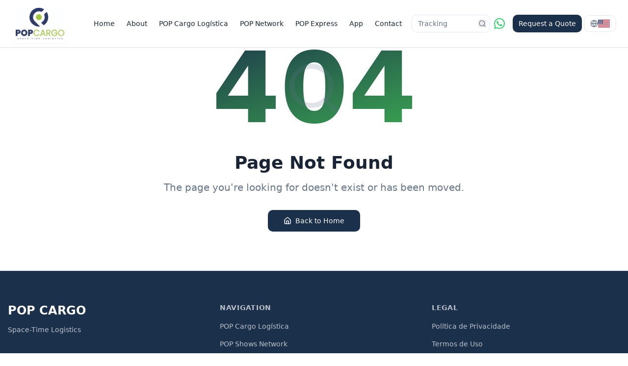

--- FILE ---
content_type: text/html; charset=utf-8
request_url: https://popcargo.com/privacy-police/
body_size: 1031
content:
<!doctype html>
<html lang="en">
  <head>
    <meta charset="UTF-8" />
    <meta name="viewport" content="width=device-width, initial-scale=1.0" />
    <link rel="icon" type="image/jpeg" href="/favicon.jpg" />
    <link rel="apple-touch-icon" href="/favicon.jpg" />
    <title>POP CARGO | Logística Internacional Premium</title>
    <meta name="description" content="Logística espaço-tempo para cargas urgentes. +15 anos conectando LATAM ao mundo com frete aéreo, marítimo e rodoviário." />
    <meta name="author" content="POP CARGO" />
    <meta name="keywords" content="logística internacional, frete aéreo, frete marítimo, frete rodoviário, importação, exportação, América Latina, LATAM, carga urgente, AOG, POP Express" />

    <meta property="og:title" content="POP CARGO | Space-Time Logistics" />
    <meta property="og:description" content="Logística espaço-tempo para cargas urgentes. +15 anos conectando LATAM ao mundo." />
    <meta property="og:type" content="website" />
    <meta property="og:image" content="/og-default.png" />
    <meta property="og:url" content="https://popcargo.com" />

    <meta name="twitter:card" content="summary_large_image" />
    <meta name="twitter:site" content="@POPCARGO" />
    <meta name="twitter:title" content="POP CARGO | Space-Time Logistics" />
    <meta name="twitter:description" content="Logística espaço-tempo para cargas urgentes. +15 anos conectando LATAM ao mundo." />
    <meta name="twitter:image" content="/og-default.png" />
    
    <link rel="canonical" href="https://popcargo.com" />
    <script type="module" crossorigin src="/assets/index-DDcy0YgQ.js"></script>
    <link rel="stylesheet" crossorigin href="/assets/index-CMs3Qcos.css">
  <script defer src="https://popcargo.com/~flock.js" data-proxy-url="https://popcargo.com/~api/analytics"></script></head>

  <body>
    <div id="root"></div>
  </body>
</html>


--- FILE ---
content_type: text/javascript; charset=utf-8
request_url: https://popcargo.com/assets/index-DDcy0YgQ.js
body_size: 249286
content:
var CE=Object.defineProperty;var zx=e=>{throw TypeError(e)};var SE=(e,t,n)=>t in e?CE(e,t,{enumerable:!0,configurable:!0,writable:!0,value:n}):e[t]=n;var wr=(e,t,n)=>SE(e,typeof t!="symbol"?t+"":t,n),$f=(e,t,n)=>t.has(e)||zx("Cannot "+n);var L=(e,t,n)=>($f(e,t,"read from private field"),n?n.call(e):t.get(e)),Ae=(e,t,n)=>t.has(e)?zx("Cannot add the same private member more than once"):t instanceof WeakSet?t.add(e):t.set(e,n),fe=(e,t,n,r)=>($f(e,t,"write to private field"),r?r.call(e,n):t.set(e,n),n),xt=(e,t,n)=>($f(e,t,"access private method"),n);var yc=(e,t,n,r)=>({set _(o){fe(e,t,o,n)},get _(){return L(e,t,r)}});function jE(e,t){for(var n=0;n<t.length;n++){const r=t[n];if(typeof r!="string"&&!Array.isArray(r)){for(const o in r)if(o!=="default"&&!(o in e)){const a=Object.getOwnPropertyDescriptor(r,o);a&&Object.defineProperty(e,o,a.get?a:{enumerable:!0,get:()=>r[o]})}}}return Object.freeze(Object.defineProperty(e,Symbol.toStringTag,{value:"Module"}))}(function(){const t=document.createElement("link").relList;if(t&&t.supports&&t.supports("modulepreload"))return;for(const o of document.querySelectorAll('link[rel="modulepreload"]'))r(o);new MutationObserver(o=>{for(const a of o)if(a.type==="childList")for(const i of a.addedNodes)i.tagName==="LINK"&&i.rel==="modulepreload"&&r(i)}).observe(document,{childList:!0,subtree:!0});function n(o){const a={};return o.integrity&&(a.integrity=o.integrity),o.referrerPolicy&&(a.referrerPolicy=o.referrerPolicy),o.crossOrigin==="use-credentials"?a.credentials="include":o.crossOrigin==="anonymous"?a.credentials="omit":a.credentials="same-origin",a}function r(o){if(o.ep)return;o.ep=!0;const a=n(o);fetch(o.href,a)}})();function is(e){return e&&e.__esModule&&Object.prototype.hasOwnProperty.call(e,"default")?e.default:e}var Aw={exports:{}},Qd={},Rw={exports:{}},be={};/**
 * @license React
 * react.production.min.js
 *
 * Copyright (c) Facebook, Inc. and its affiliates.
 *
 * This source code is licensed under the MIT license found in the
 * LICENSE file in the root directory of this source tree.
 */var Zl=Symbol.for("react.element"),kE=Symbol.for("react.portal"),EE=Symbol.for("react.fragment"),PE=Symbol.for("react.strict_mode"),_E=Symbol.for("react.profiler"),TE=Symbol.for("react.provider"),AE=Symbol.for("react.context"),RE=Symbol.for("react.forward_ref"),OE=Symbol.for("react.suspense"),ME=Symbol.for("react.memo"),DE=Symbol.for("react.lazy"),$x=Symbol.iterator;function LE(e){return e===null||typeof e!="object"?null:(e=$x&&e[$x]||e["@@iterator"],typeof e=="function"?e:null)}var Ow={isMounted:function(){return!1},enqueueForceUpdate:function(){},enqueueReplaceState:function(){},enqueueSetState:function(){}},Mw=Object.assign,Dw={};function ss(e,t,n){this.props=e,this.context=t,this.refs=Dw,this.updater=n||Ow}ss.prototype.isReactComponent={};ss.prototype.setState=function(e,t){if(typeof e!="object"&&typeof e!="function"&&e!=null)throw Error("setState(...): takes an object of state variables to update or a function which returns an object of state variables.");this.updater.enqueueSetState(this,e,t,"setState")};ss.prototype.forceUpdate=function(e){this.updater.enqueueForceUpdate(this,e,"forceUpdate")};function Lw(){}Lw.prototype=ss.prototype;function ug(e,t,n){this.props=e,this.context=t,this.refs=Dw,this.updater=n||Ow}var dg=ug.prototype=new Lw;dg.constructor=ug;Mw(dg,ss.prototype);dg.isPureReactComponent=!0;var Wx=Array.isArray,Iw=Object.prototype.hasOwnProperty,fg={current:null},Fw={key:!0,ref:!0,__self:!0,__source:!0};function zw(e,t,n){var r,o={},a=null,i=null;if(t!=null)for(r in t.ref!==void 0&&(i=t.ref),t.key!==void 0&&(a=""+t.key),t)Iw.call(t,r)&&!Fw.hasOwnProperty(r)&&(o[r]=t[r]);var l=arguments.length-2;if(l===1)o.children=n;else if(1<l){for(var c=Array(l),u=0;u<l;u++)c[u]=arguments[u+2];o.children=c}if(e&&e.defaultProps)for(r in l=e.defaultProps,l)o[r]===void 0&&(o[r]=l[r]);return{$$typeof:Zl,type:e,key:a,ref:i,props:o,_owner:fg.current}}function IE(e,t){return{$$typeof:Zl,type:e.type,key:t,ref:e.ref,props:e.props,_owner:e._owner}}function pg(e){return typeof e=="object"&&e!==null&&e.$$typeof===Zl}function FE(e){var t={"=":"=0",":":"=2"};return"$"+e.replace(/[=:]/g,function(n){return t[n]})}var qx=/\/+/g;function Wf(e,t){return typeof e=="object"&&e!==null&&e.key!=null?FE(""+e.key):t.toString(36)}function ru(e,t,n,r,o){var a=typeof e;(a==="undefined"||a==="boolean")&&(e=null);var i=!1;if(e===null)i=!0;else switch(a){case"string":case"number":i=!0;break;case"object":switch(e.$$typeof){case Zl:case kE:i=!0}}if(i)return i=e,o=o(i),e=r===""?"."+Wf(i,0):r,Wx(o)?(n="",e!=null&&(n=e.replace(qx,"$&/")+"/"),ru(o,t,n,"",function(u){return u})):o!=null&&(pg(o)&&(o=IE(o,n+(!o.key||i&&i.key===o.key?"":(""+o.key).replace(qx,"$&/")+"/")+e)),t.push(o)),1;if(i=0,r=r===""?".":r+":",Wx(e))for(var l=0;l<e.length;l++){a=e[l];var c=r+Wf(a,l);i+=ru(a,t,n,c,o)}else if(c=LE(e),typeof c=="function")for(e=c.call(e),l=0;!(a=e.next()).done;)a=a.value,c=r+Wf(a,l++),i+=ru(a,t,n,c,o);else if(a==="object")throw t=String(e),Error("Objects are not valid as a React child (found: "+(t==="[object Object]"?"object with keys {"+Object.keys(e).join(", ")+"}":t)+"). If you meant to render a collection of children, use an array instead.");return i}function wc(e,t,n){if(e==null)return e;var r=[],o=0;return ru(e,r,"","",function(a){return t.call(n,a,o++)}),r}function zE(e){if(e._status===-1){var t=e._result;t=t(),t.then(function(n){(e._status===0||e._status===-1)&&(e._status=1,e._result=n)},function(n){(e._status===0||e._status===-1)&&(e._status=2,e._result=n)}),e._status===-1&&(e._status=0,e._result=t)}if(e._status===1)return e._result.default;throw e._result}var Lt={current:null},ou={transition:null},$E={ReactCurrentDispatcher:Lt,ReactCurrentBatchConfig:ou,ReactCurrentOwner:fg};function $w(){throw Error("act(...) is not supported in production builds of React.")}be.Children={map:wc,forEach:function(e,t,n){wc(e,function(){t.apply(this,arguments)},n)},count:function(e){var t=0;return wc(e,function(){t++}),t},toArray:function(e){return wc(e,function(t){return t})||[]},only:function(e){if(!pg(e))throw Error("React.Children.only expected to receive a single React element child.");return e}};be.Component=ss;be.Fragment=EE;be.Profiler=_E;be.PureComponent=ug;be.StrictMode=PE;be.Suspense=OE;be.__SECRET_INTERNALS_DO_NOT_USE_OR_YOU_WILL_BE_FIRED=$E;be.act=$w;be.cloneElement=function(e,t,n){if(e==null)throw Error("React.cloneElement(...): The argument must be a React element, but you passed "+e+".");var r=Mw({},e.props),o=e.key,a=e.ref,i=e._owner;if(t!=null){if(t.ref!==void 0&&(a=t.ref,i=fg.current),t.key!==void 0&&(o=""+t.key),e.type&&e.type.defaultProps)var l=e.type.defaultProps;for(c in t)Iw.call(t,c)&&!Fw.hasOwnProperty(c)&&(r[c]=t[c]===void 0&&l!==void 0?l[c]:t[c])}var c=arguments.length-2;if(c===1)r.children=n;else if(1<c){l=Array(c);for(var u=0;u<c;u++)l[u]=arguments[u+2];r.children=l}return{$$typeof:Zl,type:e.type,key:o,ref:a,props:r,_owner:i}};be.createContext=function(e){return e={$$typeof:AE,_currentValue:e,_currentValue2:e,_threadCount:0,Provider:null,Consumer:null,_defaultValue:null,_globalName:null},e.Provider={$$typeof:TE,_context:e},e.Consumer=e};be.createElement=zw;be.createFactory=function(e){var t=zw.bind(null,e);return t.type=e,t};be.createRef=function(){return{current:null}};be.forwardRef=function(e){return{$$typeof:RE,render:e}};be.isValidElement=pg;be.lazy=function(e){return{$$typeof:DE,_payload:{_status:-1,_result:e},_init:zE}};be.memo=function(e,t){return{$$typeof:ME,type:e,compare:t===void 0?null:t}};be.startTransition=function(e){var t=ou.transition;ou.transition={};try{e()}finally{ou.transition=t}};be.unstable_act=$w;be.useCallback=function(e,t){return Lt.current.useCallback(e,t)};be.useContext=function(e){return Lt.current.useContext(e)};be.useDebugValue=function(){};be.useDeferredValue=function(e){return Lt.current.useDeferredValue(e)};be.useEffect=function(e,t){return Lt.current.useEffect(e,t)};be.useId=function(){return Lt.current.useId()};be.useImperativeHandle=function(e,t,n){return Lt.current.useImperativeHandle(e,t,n)};be.useInsertionEffect=function(e,t){return Lt.current.useInsertionEffect(e,t)};be.useLayoutEffect=function(e,t){return Lt.current.useLayoutEffect(e,t)};be.useMemo=function(e,t){return Lt.current.useMemo(e,t)};be.useReducer=function(e,t,n){return Lt.current.useReducer(e,t,n)};be.useRef=function(e){return Lt.current.useRef(e)};be.useState=function(e){return Lt.current.useState(e)};be.useSyncExternalStore=function(e,t,n){return Lt.current.useSyncExternalStore(e,t,n)};be.useTransition=function(){return Lt.current.useTransition()};be.version="18.3.1";Rw.exports=be;var y=Rw.exports;const F=is(y),mg=jE({__proto__:null,default:F},[y]);/**
 * @license React
 * react-jsx-runtime.production.min.js
 *
 * Copyright (c) Facebook, Inc. and its affiliates.
 *
 * This source code is licensed under the MIT license found in the
 * LICENSE file in the root directory of this source tree.
 */var WE=y,qE=Symbol.for("react.element"),BE=Symbol.for("react.fragment"),UE=Object.prototype.hasOwnProperty,HE=WE.__SECRET_INTERNALS_DO_NOT_USE_OR_YOU_WILL_BE_FIRED.ReactCurrentOwner,VE={key:!0,ref:!0,__self:!0,__source:!0};function Ww(e,t,n){var r,o={},a=null,i=null;n!==void 0&&(a=""+n),t.key!==void 0&&(a=""+t.key),t.ref!==void 0&&(i=t.ref);for(r in t)UE.call(t,r)&&!VE.hasOwnProperty(r)&&(o[r]=t[r]);if(e&&e.defaultProps)for(r in t=e.defaultProps,t)o[r]===void 0&&(o[r]=t[r]);return{$$typeof:qE,type:e,key:a,ref:i,props:o,_owner:HE.current}}Qd.Fragment=BE;Qd.jsx=Ww;Qd.jsxs=Ww;Aw.exports=Qd;var s=Aw.exports,qw={exports:{}},sn={},Bw={exports:{}},Uw={};/**
 * @license React
 * scheduler.production.min.js
 *
 * Copyright (c) Facebook, Inc. and its affiliates.
 *
 * This source code is licensed under the MIT license found in the
 * LICENSE file in the root directory of this source tree.
 */(function(e){function t(j,T){var D=j.length;j.push(T);e:for(;0<D;){var W=D-1>>>1,q=j[W];if(0<o(q,T))j[W]=T,j[D]=q,D=W;else break e}}function n(j){return j.length===0?null:j[0]}function r(j){if(j.length===0)return null;var T=j[0],D=j.pop();if(D!==T){j[0]=D;e:for(var W=0,q=j.length,Z=q>>>1;W<Z;){var G=2*(W+1)-1,ie=j[G],Ne=G+1,U=j[Ne];if(0>o(ie,D))Ne<q&&0>o(U,ie)?(j[W]=U,j[Ne]=D,W=Ne):(j[W]=ie,j[G]=D,W=G);else if(Ne<q&&0>o(U,D))j[W]=U,j[Ne]=D,W=Ne;else break e}}return T}function o(j,T){var D=j.sortIndex-T.sortIndex;return D!==0?D:j.id-T.id}if(typeof performance=="object"&&typeof performance.now=="function"){var a=performance;e.unstable_now=function(){return a.now()}}else{var i=Date,l=i.now();e.unstable_now=function(){return i.now()-l}}var c=[],u=[],d=1,f=null,m=3,p=!1,g=!1,h=!1,b=typeof setTimeout=="function"?setTimeout:null,x=typeof clearTimeout=="function"?clearTimeout:null,v=typeof setImmediate<"u"?setImmediate:null;typeof navigator<"u"&&navigator.scheduling!==void 0&&navigator.scheduling.isInputPending!==void 0&&navigator.scheduling.isInputPending.bind(navigator.scheduling);function w(j){for(var T=n(u);T!==null;){if(T.callback===null)r(u);else if(T.startTime<=j)r(u),T.sortIndex=T.expirationTime,t(c,T);else break;T=n(u)}}function N(j){if(h=!1,w(j),!g)if(n(c)!==null)g=!0,P(C);else{var T=n(u);T!==null&&R(N,T.startTime-j)}}function C(j,T){g=!1,h&&(h=!1,x(A),A=-1),p=!0;var D=m;try{for(w(T),f=n(c);f!==null&&(!(f.expirationTime>T)||j&&!I());){var W=f.callback;if(typeof W=="function"){f.callback=null,m=f.priorityLevel;var q=W(f.expirationTime<=T);T=e.unstable_now(),typeof q=="function"?f.callback=q:f===n(c)&&r(c),w(T)}else r(c);f=n(c)}if(f!==null)var Z=!0;else{var G=n(u);G!==null&&R(N,G.startTime-T),Z=!1}return Z}finally{f=null,m=D,p=!1}}var k=!1,E=null,A=-1,O=5,M=-1;function I(){return!(e.unstable_now()-M<O)}function z(){if(E!==null){var j=e.unstable_now();M=j;var T=!0;try{T=E(!0,j)}finally{T?V():(k=!1,E=null)}}else k=!1}var V;if(typeof v=="function")V=function(){v(z)};else if(typeof MessageChannel<"u"){var S=new MessageChannel,_=S.port2;S.port1.onmessage=z,V=function(){_.postMessage(null)}}else V=function(){b(z,0)};function P(j){E=j,k||(k=!0,V())}function R(j,T){A=b(function(){j(e.unstable_now())},T)}e.unstable_IdlePriority=5,e.unstable_ImmediatePriority=1,e.unstable_LowPriority=4,e.unstable_NormalPriority=3,e.unstable_Profiling=null,e.unstable_UserBlockingPriority=2,e.unstable_cancelCallback=function(j){j.callback=null},e.unstable_continueExecution=function(){g||p||(g=!0,P(C))},e.unstable_forceFrameRate=function(j){0>j||125<j?console.error("forceFrameRate takes a positive int between 0 and 125, forcing frame rates higher than 125 fps is not supported"):O=0<j?Math.floor(1e3/j):5},e.unstable_getCurrentPriorityLevel=function(){return m},e.unstable_getFirstCallbackNode=function(){return n(c)},e.unstable_next=function(j){switch(m){case 1:case 2:case 3:var T=3;break;default:T=m}var D=m;m=T;try{return j()}finally{m=D}},e.unstable_pauseExecution=function(){},e.unstable_requestPaint=function(){},e.unstable_runWithPriority=function(j,T){switch(j){case 1:case 2:case 3:case 4:case 5:break;default:j=3}var D=m;m=j;try{return T()}finally{m=D}},e.unstable_scheduleCallback=function(j,T,D){var W=e.unstable_now();switch(typeof D=="object"&&D!==null?(D=D.delay,D=typeof D=="number"&&0<D?W+D:W):D=W,j){case 1:var q=-1;break;case 2:q=250;break;case 5:q=1073741823;break;case 4:q=1e4;break;default:q=5e3}return q=D+q,j={id:d++,callback:T,priorityLevel:j,startTime:D,expirationTime:q,sortIndex:-1},D>W?(j.sortIndex=D,t(u,j),n(c)===null&&j===n(u)&&(h?(x(A),A=-1):h=!0,R(N,D-W))):(j.sortIndex=q,t(c,j),g||p||(g=!0,P(C))),j},e.unstable_shouldYield=I,e.unstable_wrapCallback=function(j){var T=m;return function(){var D=m;m=T;try{return j.apply(this,arguments)}finally{m=D}}}})(Uw);Bw.exports=Uw;var GE=Bw.exports;/**
 * @license React
 * react-dom.production.min.js
 *
 * Copyright (c) Facebook, Inc. and its affiliates.
 *
 * This source code is licensed under the MIT license found in the
 * LICENSE file in the root directory of this source tree.
 */var YE=y,rn=GE;function $(e){for(var t="https://reactjs.org/docs/error-decoder.html?invariant="+e,n=1;n<arguments.length;n++)t+="&args[]="+encodeURIComponent(arguments[n]);return"Minified React error #"+e+"; visit "+t+" for the full message or use the non-minified dev environment for full errors and additional helpful warnings."}var Hw=new Set,dl={};function Ta(e,t){Li(e,t),Li(e+"Capture",t)}function Li(e,t){for(dl[e]=t,e=0;e<t.length;e++)Hw.add(t[e])}var Ir=!(typeof window>"u"||typeof window.document>"u"||typeof window.document.createElement>"u"),Xp=Object.prototype.hasOwnProperty,ZE=/^[:A-Z_a-z\u00C0-\u00D6\u00D8-\u00F6\u00F8-\u02FF\u0370-\u037D\u037F-\u1FFF\u200C-\u200D\u2070-\u218F\u2C00-\u2FEF\u3001-\uD7FF\uF900-\uFDCF\uFDF0-\uFFFD][:A-Z_a-z\u00C0-\u00D6\u00D8-\u00F6\u00F8-\u02FF\u0370-\u037D\u037F-\u1FFF\u200C-\u200D\u2070-\u218F\u2C00-\u2FEF\u3001-\uD7FF\uF900-\uFDCF\uFDF0-\uFFFD\-.0-9\u00B7\u0300-\u036F\u203F-\u2040]*$/,Bx={},Ux={};function QE(e){return Xp.call(Ux,e)?!0:Xp.call(Bx,e)?!1:ZE.test(e)?Ux[e]=!0:(Bx[e]=!0,!1)}function KE(e,t,n,r){if(n!==null&&n.type===0)return!1;switch(typeof t){case"function":case"symbol":return!0;case"boolean":return r?!1:n!==null?!n.acceptsBooleans:(e=e.toLowerCase().slice(0,5),e!=="data-"&&e!=="aria-");default:return!1}}function XE(e,t,n,r){if(t===null||typeof t>"u"||KE(e,t,n,r))return!0;if(r)return!1;if(n!==null)switch(n.type){case 3:return!t;case 4:return t===!1;case 5:return isNaN(t);case 6:return isNaN(t)||1>t}return!1}function It(e,t,n,r,o,a,i){this.acceptsBooleans=t===2||t===3||t===4,this.attributeName=r,this.attributeNamespace=o,this.mustUseProperty=n,this.propertyName=e,this.type=t,this.sanitizeURL=a,this.removeEmptyString=i}var gt={};"children dangerouslySetInnerHTML defaultValue defaultChecked innerHTML suppressContentEditableWarning suppressHydrationWarning style".split(" ").forEach(function(e){gt[e]=new It(e,0,!1,e,null,!1,!1)});[["acceptCharset","accept-charset"],["className","class"],["htmlFor","for"],["httpEquiv","http-equiv"]].forEach(function(e){var t=e[0];gt[t]=new It(t,1,!1,e[1],null,!1,!1)});["contentEditable","draggable","spellCheck","value"].forEach(function(e){gt[e]=new It(e,2,!1,e.toLowerCase(),null,!1,!1)});["autoReverse","externalResourcesRequired","focusable","preserveAlpha"].forEach(function(e){gt[e]=new It(e,2,!1,e,null,!1,!1)});"allowFullScreen async autoFocus autoPlay controls default defer disabled disablePictureInPicture disableRemotePlayback formNoValidate hidden loop noModule noValidate open playsInline readOnly required reversed scoped seamless itemScope".split(" ").forEach(function(e){gt[e]=new It(e,3,!1,e.toLowerCase(),null,!1,!1)});["checked","multiple","muted","selected"].forEach(function(e){gt[e]=new It(e,3,!0,e,null,!1,!1)});["capture","download"].forEach(function(e){gt[e]=new It(e,4,!1,e,null,!1,!1)});["cols","rows","size","span"].forEach(function(e){gt[e]=new It(e,6,!1,e,null,!1,!1)});["rowSpan","start"].forEach(function(e){gt[e]=new It(e,5,!1,e.toLowerCase(),null,!1,!1)});var hg=/[\-:]([a-z])/g;function gg(e){return e[1].toUpperCase()}"accent-height alignment-baseline arabic-form baseline-shift cap-height clip-path clip-rule color-interpolation color-interpolation-filters color-profile color-rendering dominant-baseline enable-background fill-opacity fill-rule flood-color flood-opacity font-family font-size font-size-adjust font-stretch font-style font-variant font-weight glyph-name glyph-orientation-horizontal glyph-orientation-vertical horiz-adv-x horiz-origin-x image-rendering letter-spacing lighting-color marker-end marker-mid marker-start overline-position overline-thickness paint-order panose-1 pointer-events rendering-intent shape-rendering stop-color stop-opacity strikethrough-position strikethrough-thickness stroke-dasharray stroke-dashoffset stroke-linecap stroke-linejoin stroke-miterlimit stroke-opacity stroke-width text-anchor text-decoration text-rendering underline-position underline-thickness unicode-bidi unicode-range units-per-em v-alphabetic v-hanging v-ideographic v-mathematical vector-effect vert-adv-y vert-origin-x vert-origin-y word-spacing writing-mode xmlns:xlink x-height".split(" ").forEach(function(e){var t=e.replace(hg,gg);gt[t]=new It(t,1,!1,e,null,!1,!1)});"xlink:actuate xlink:arcrole xlink:role xlink:show xlink:title xlink:type".split(" ").forEach(function(e){var t=e.replace(hg,gg);gt[t]=new It(t,1,!1,e,"http://www.w3.org/1999/xlink",!1,!1)});["xml:base","xml:lang","xml:space"].forEach(function(e){var t=e.replace(hg,gg);gt[t]=new It(t,1,!1,e,"http://www.w3.org/XML/1998/namespace",!1,!1)});["tabIndex","crossOrigin"].forEach(function(e){gt[e]=new It(e,1,!1,e.toLowerCase(),null,!1,!1)});gt.xlinkHref=new It("xlinkHref",1,!1,"xlink:href","http://www.w3.org/1999/xlink",!0,!1);["src","href","action","formAction"].forEach(function(e){gt[e]=new It(e,1,!1,e.toLowerCase(),null,!0,!0)});function vg(e,t,n,r){var o=gt.hasOwnProperty(t)?gt[t]:null;(o!==null?o.type!==0:r||!(2<t.length)||t[0]!=="o"&&t[0]!=="O"||t[1]!=="n"&&t[1]!=="N")&&(XE(t,n,o,r)&&(n=null),r||o===null?QE(t)&&(n===null?e.removeAttribute(t):e.setAttribute(t,""+n)):o.mustUseProperty?e[o.propertyName]=n===null?o.type===3?!1:"":n:(t=o.attributeName,r=o.attributeNamespace,n===null?e.removeAttribute(t):(o=o.type,n=o===3||o===4&&n===!0?"":""+n,r?e.setAttributeNS(r,t,n):e.setAttribute(t,n))))}var Gr=YE.__SECRET_INTERNALS_DO_NOT_USE_OR_YOU_WILL_BE_FIRED,bc=Symbol.for("react.element"),Ka=Symbol.for("react.portal"),Xa=Symbol.for("react.fragment"),xg=Symbol.for("react.strict_mode"),Jp=Symbol.for("react.profiler"),Vw=Symbol.for("react.provider"),Gw=Symbol.for("react.context"),yg=Symbol.for("react.forward_ref"),em=Symbol.for("react.suspense"),tm=Symbol.for("react.suspense_list"),wg=Symbol.for("react.memo"),io=Symbol.for("react.lazy"),Yw=Symbol.for("react.offscreen"),Hx=Symbol.iterator;function ys(e){return e===null||typeof e!="object"?null:(e=Hx&&e[Hx]||e["@@iterator"],typeof e=="function"?e:null)}var Ze=Object.assign,qf;function Ls(e){if(qf===void 0)try{throw Error()}catch(n){var t=n.stack.trim().match(/\n( *(at )?)/);qf=t&&t[1]||""}return`
`+qf+e}var Bf=!1;function Uf(e,t){if(!e||Bf)return"";Bf=!0;var n=Error.prepareStackTrace;Error.prepareStackTrace=void 0;try{if(t)if(t=function(){throw Error()},Object.defineProperty(t.prototype,"props",{set:function(){throw Error()}}),typeof Reflect=="object"&&Reflect.construct){try{Reflect.construct(t,[])}catch(u){var r=u}Reflect.construct(e,[],t)}else{try{t.call()}catch(u){r=u}e.call(t.prototype)}else{try{throw Error()}catch(u){r=u}e()}}catch(u){if(u&&r&&typeof u.stack=="string"){for(var o=u.stack.split(`
`),a=r.stack.split(`
`),i=o.length-1,l=a.length-1;1<=i&&0<=l&&o[i]!==a[l];)l--;for(;1<=i&&0<=l;i--,l--)if(o[i]!==a[l]){if(i!==1||l!==1)do if(i--,l--,0>l||o[i]!==a[l]){var c=`
`+o[i].replace(" at new "," at ");return e.displayName&&c.includes("<anonymous>")&&(c=c.replace("<anonymous>",e.displayName)),c}while(1<=i&&0<=l);break}}}finally{Bf=!1,Error.prepareStackTrace=n}return(e=e?e.displayName||e.name:"")?Ls(e):""}function JE(e){switch(e.tag){case 5:return Ls(e.type);case 16:return Ls("Lazy");case 13:return Ls("Suspense");case 19:return Ls("SuspenseList");case 0:case 2:case 15:return e=Uf(e.type,!1),e;case 11:return e=Uf(e.type.render,!1),e;case 1:return e=Uf(e.type,!0),e;default:return""}}function nm(e){if(e==null)return null;if(typeof e=="function")return e.displayName||e.name||null;if(typeof e=="string")return e;switch(e){case Xa:return"Fragment";case Ka:return"Portal";case Jp:return"Profiler";case xg:return"StrictMode";case em:return"Suspense";case tm:return"SuspenseList"}if(typeof e=="object")switch(e.$$typeof){case Gw:return(e.displayName||"Context")+".Consumer";case Vw:return(e._context.displayName||"Context")+".Provider";case yg:var t=e.render;return e=e.displayName,e||(e=t.displayName||t.name||"",e=e!==""?"ForwardRef("+e+")":"ForwardRef"),e;case wg:return t=e.displayName||null,t!==null?t:nm(e.type)||"Memo";case io:t=e._payload,e=e._init;try{return nm(e(t))}catch{}}return null}function eP(e){var t=e.type;switch(e.tag){case 24:return"Cache";case 9:return(t.displayName||"Context")+".Consumer";case 10:return(t._context.displayName||"Context")+".Provider";case 18:return"DehydratedFragment";case 11:return e=t.render,e=e.displayName||e.name||"",t.displayName||(e!==""?"ForwardRef("+e+")":"ForwardRef");case 7:return"Fragment";case 5:return t;case 4:return"Portal";case 3:return"Root";case 6:return"Text";case 16:return nm(t);case 8:return t===xg?"StrictMode":"Mode";case 22:return"Offscreen";case 12:return"Profiler";case 21:return"Scope";case 13:return"Suspense";case 19:return"SuspenseList";case 25:return"TracingMarker";case 1:case 0:case 17:case 2:case 14:case 15:if(typeof t=="function")return t.displayName||t.name||null;if(typeof t=="string")return t}return null}function Mo(e){switch(typeof e){case"boolean":case"number":case"string":case"undefined":return e;case"object":return e;default:return""}}function Zw(e){var t=e.type;return(e=e.nodeName)&&e.toLowerCase()==="input"&&(t==="checkbox"||t==="radio")}function tP(e){var t=Zw(e)?"checked":"value",n=Object.getOwnPropertyDescriptor(e.constructor.prototype,t),r=""+e[t];if(!e.hasOwnProperty(t)&&typeof n<"u"&&typeof n.get=="function"&&typeof n.set=="function"){var o=n.get,a=n.set;return Object.defineProperty(e,t,{configurable:!0,get:function(){return o.call(this)},set:function(i){r=""+i,a.call(this,i)}}),Object.defineProperty(e,t,{enumerable:n.enumerable}),{getValue:function(){return r},setValue:function(i){r=""+i},stopTracking:function(){e._valueTracker=null,delete e[t]}}}}function Nc(e){e._valueTracker||(e._valueTracker=tP(e))}function Qw(e){if(!e)return!1;var t=e._valueTracker;if(!t)return!0;var n=t.getValue(),r="";return e&&(r=Zw(e)?e.checked?"true":"false":e.value),e=r,e!==n?(t.setValue(e),!0):!1}function Tu(e){if(e=e||(typeof document<"u"?document:void 0),typeof e>"u")return null;try{return e.activeElement||e.body}catch{return e.body}}function rm(e,t){var n=t.checked;return Ze({},t,{defaultChecked:void 0,defaultValue:void 0,value:void 0,checked:n??e._wrapperState.initialChecked})}function Vx(e,t){var n=t.defaultValue==null?"":t.defaultValue,r=t.checked!=null?t.checked:t.defaultChecked;n=Mo(t.value!=null?t.value:n),e._wrapperState={initialChecked:r,initialValue:n,controlled:t.type==="checkbox"||t.type==="radio"?t.checked!=null:t.value!=null}}function Kw(e,t){t=t.checked,t!=null&&vg(e,"checked",t,!1)}function om(e,t){Kw(e,t);var n=Mo(t.value),r=t.type;if(n!=null)r==="number"?(n===0&&e.value===""||e.value!=n)&&(e.value=""+n):e.value!==""+n&&(e.value=""+n);else if(r==="submit"||r==="reset"){e.removeAttribute("value");return}t.hasOwnProperty("value")?am(e,t.type,n):t.hasOwnProperty("defaultValue")&&am(e,t.type,Mo(t.defaultValue)),t.checked==null&&t.defaultChecked!=null&&(e.defaultChecked=!!t.defaultChecked)}function Gx(e,t,n){if(t.hasOwnProperty("value")||t.hasOwnProperty("defaultValue")){var r=t.type;if(!(r!=="submit"&&r!=="reset"||t.value!==void 0&&t.value!==null))return;t=""+e._wrapperState.initialValue,n||t===e.value||(e.value=t),e.defaultValue=t}n=e.name,n!==""&&(e.name=""),e.defaultChecked=!!e._wrapperState.initialChecked,n!==""&&(e.name=n)}function am(e,t,n){(t!=="number"||Tu(e.ownerDocument)!==e)&&(n==null?e.defaultValue=""+e._wrapperState.initialValue:e.defaultValue!==""+n&&(e.defaultValue=""+n))}var Is=Array.isArray;function fi(e,t,n,r){if(e=e.options,t){t={};for(var o=0;o<n.length;o++)t["$"+n[o]]=!0;for(n=0;n<e.length;n++)o=t.hasOwnProperty("$"+e[n].value),e[n].selected!==o&&(e[n].selected=o),o&&r&&(e[n].defaultSelected=!0)}else{for(n=""+Mo(n),t=null,o=0;o<e.length;o++){if(e[o].value===n){e[o].selected=!0,r&&(e[o].defaultSelected=!0);return}t!==null||e[o].disabled||(t=e[o])}t!==null&&(t.selected=!0)}}function im(e,t){if(t.dangerouslySetInnerHTML!=null)throw Error($(91));return Ze({},t,{value:void 0,defaultValue:void 0,children:""+e._wrapperState.initialValue})}function Yx(e,t){var n=t.value;if(n==null){if(n=t.children,t=t.defaultValue,n!=null){if(t!=null)throw Error($(92));if(Is(n)){if(1<n.length)throw Error($(93));n=n[0]}t=n}t==null&&(t=""),n=t}e._wrapperState={initialValue:Mo(n)}}function Xw(e,t){var n=Mo(t.value),r=Mo(t.defaultValue);n!=null&&(n=""+n,n!==e.value&&(e.value=n),t.defaultValue==null&&e.defaultValue!==n&&(e.defaultValue=n)),r!=null&&(e.defaultValue=""+r)}function Zx(e){var t=e.textContent;t===e._wrapperState.initialValue&&t!==""&&t!==null&&(e.value=t)}function Jw(e){switch(e){case"svg":return"http://www.w3.org/2000/svg";case"math":return"http://www.w3.org/1998/Math/MathML";default:return"http://www.w3.org/1999/xhtml"}}function sm(e,t){return e==null||e==="http://www.w3.org/1999/xhtml"?Jw(t):e==="http://www.w3.org/2000/svg"&&t==="foreignObject"?"http://www.w3.org/1999/xhtml":e}var Cc,eb=function(e){return typeof MSApp<"u"&&MSApp.execUnsafeLocalFunction?function(t,n,r,o){MSApp.execUnsafeLocalFunction(function(){return e(t,n,r,o)})}:e}(function(e,t){if(e.namespaceURI!=="http://www.w3.org/2000/svg"||"innerHTML"in e)e.innerHTML=t;else{for(Cc=Cc||document.createElement("div"),Cc.innerHTML="<svg>"+t.valueOf().toString()+"</svg>",t=Cc.firstChild;e.firstChild;)e.removeChild(e.firstChild);for(;t.firstChild;)e.appendChild(t.firstChild)}});function fl(e,t){if(t){var n=e.firstChild;if(n&&n===e.lastChild&&n.nodeType===3){n.nodeValue=t;return}}e.textContent=t}var Qs={animationIterationCount:!0,aspectRatio:!0,borderImageOutset:!0,borderImageSlice:!0,borderImageWidth:!0,boxFlex:!0,boxFlexGroup:!0,boxOrdinalGroup:!0,columnCount:!0,columns:!0,flex:!0,flexGrow:!0,flexPositive:!0,flexShrink:!0,flexNegative:!0,flexOrder:!0,gridArea:!0,gridRow:!0,gridRowEnd:!0,gridRowSpan:!0,gridRowStart:!0,gridColumn:!0,gridColumnEnd:!0,gridColumnSpan:!0,gridColumnStart:!0,fontWeight:!0,lineClamp:!0,lineHeight:!0,opacity:!0,order:!0,orphans:!0,tabSize:!0,widows:!0,zIndex:!0,zoom:!0,fillOpacity:!0,floodOpacity:!0,stopOpacity:!0,strokeDasharray:!0,strokeDashoffset:!0,strokeMiterlimit:!0,strokeOpacity:!0,strokeWidth:!0},nP=["Webkit","ms","Moz","O"];Object.keys(Qs).forEach(function(e){nP.forEach(function(t){t=t+e.charAt(0).toUpperCase()+e.substring(1),Qs[t]=Qs[e]})});function tb(e,t,n){return t==null||typeof t=="boolean"||t===""?"":n||typeof t!="number"||t===0||Qs.hasOwnProperty(e)&&Qs[e]?(""+t).trim():t+"px"}function nb(e,t){e=e.style;for(var n in t)if(t.hasOwnProperty(n)){var r=n.indexOf("--")===0,o=tb(n,t[n],r);n==="float"&&(n="cssFloat"),r?e.setProperty(n,o):e[n]=o}}var rP=Ze({menuitem:!0},{area:!0,base:!0,br:!0,col:!0,embed:!0,hr:!0,img:!0,input:!0,keygen:!0,link:!0,meta:!0,param:!0,source:!0,track:!0,wbr:!0});function lm(e,t){if(t){if(rP[e]&&(t.children!=null||t.dangerouslySetInnerHTML!=null))throw Error($(137,e));if(t.dangerouslySetInnerHTML!=null){if(t.children!=null)throw Error($(60));if(typeof t.dangerouslySetInnerHTML!="object"||!("__html"in t.dangerouslySetInnerHTML))throw Error($(61))}if(t.style!=null&&typeof t.style!="object")throw Error($(62))}}function cm(e,t){if(e.indexOf("-")===-1)return typeof t.is=="string";switch(e){case"annotation-xml":case"color-profile":case"font-face":case"font-face-src":case"font-face-uri":case"font-face-format":case"font-face-name":case"missing-glyph":return!1;default:return!0}}var um=null;function bg(e){return e=e.target||e.srcElement||window,e.correspondingUseElement&&(e=e.correspondingUseElement),e.nodeType===3?e.parentNode:e}var dm=null,pi=null,mi=null;function Qx(e){if(e=Xl(e)){if(typeof dm!="function")throw Error($(280));var t=e.stateNode;t&&(t=tf(t),dm(e.stateNode,e.type,t))}}function rb(e){pi?mi?mi.push(e):mi=[e]:pi=e}function ob(){if(pi){var e=pi,t=mi;if(mi=pi=null,Qx(e),t)for(e=0;e<t.length;e++)Qx(t[e])}}function ab(e,t){return e(t)}function ib(){}var Hf=!1;function sb(e,t,n){if(Hf)return e(t,n);Hf=!0;try{return ab(e,t,n)}finally{Hf=!1,(pi!==null||mi!==null)&&(ib(),ob())}}function pl(e,t){var n=e.stateNode;if(n===null)return null;var r=tf(n);if(r===null)return null;n=r[t];e:switch(t){case"onClick":case"onClickCapture":case"onDoubleClick":case"onDoubleClickCapture":case"onMouseDown":case"onMouseDownCapture":case"onMouseMove":case"onMouseMoveCapture":case"onMouseUp":case"onMouseUpCapture":case"onMouseEnter":(r=!r.disabled)||(e=e.type,r=!(e==="button"||e==="input"||e==="select"||e==="textarea")),e=!r;break e;default:e=!1}if(e)return null;if(n&&typeof n!="function")throw Error($(231,t,typeof n));return n}var fm=!1;if(Ir)try{var ws={};Object.defineProperty(ws,"passive",{get:function(){fm=!0}}),window.addEventListener("test",ws,ws),window.removeEventListener("test",ws,ws)}catch{fm=!1}function oP(e,t,n,r,o,a,i,l,c){var u=Array.prototype.slice.call(arguments,3);try{t.apply(n,u)}catch(d){this.onError(d)}}var Ks=!1,Au=null,Ru=!1,pm=null,aP={onError:function(e){Ks=!0,Au=e}};function iP(e,t,n,r,o,a,i,l,c){Ks=!1,Au=null,oP.apply(aP,arguments)}function sP(e,t,n,r,o,a,i,l,c){if(iP.apply(this,arguments),Ks){if(Ks){var u=Au;Ks=!1,Au=null}else throw Error($(198));Ru||(Ru=!0,pm=u)}}function Aa(e){var t=e,n=e;if(e.alternate)for(;t.return;)t=t.return;else{e=t;do t=e,t.flags&4098&&(n=t.return),e=t.return;while(e)}return t.tag===3?n:null}function lb(e){if(e.tag===13){var t=e.memoizedState;if(t===null&&(e=e.alternate,e!==null&&(t=e.memoizedState)),t!==null)return t.dehydrated}return null}function Kx(e){if(Aa(e)!==e)throw Error($(188))}function lP(e){var t=e.alternate;if(!t){if(t=Aa(e),t===null)throw Error($(188));return t!==e?null:e}for(var n=e,r=t;;){var o=n.return;if(o===null)break;var a=o.alternate;if(a===null){if(r=o.return,r!==null){n=r;continue}break}if(o.child===a.child){for(a=o.child;a;){if(a===n)return Kx(o),e;if(a===r)return Kx(o),t;a=a.sibling}throw Error($(188))}if(n.return!==r.return)n=o,r=a;else{for(var i=!1,l=o.child;l;){if(l===n){i=!0,n=o,r=a;break}if(l===r){i=!0,r=o,n=a;break}l=l.sibling}if(!i){for(l=a.child;l;){if(l===n){i=!0,n=a,r=o;break}if(l===r){i=!0,r=a,n=o;break}l=l.sibling}if(!i)throw Error($(189))}}if(n.alternate!==r)throw Error($(190))}if(n.tag!==3)throw Error($(188));return n.stateNode.current===n?e:t}function cb(e){return e=lP(e),e!==null?ub(e):null}function ub(e){if(e.tag===5||e.tag===6)return e;for(e=e.child;e!==null;){var t=ub(e);if(t!==null)return t;e=e.sibling}return null}var db=rn.unstable_scheduleCallback,Xx=rn.unstable_cancelCallback,cP=rn.unstable_shouldYield,uP=rn.unstable_requestPaint,tt=rn.unstable_now,dP=rn.unstable_getCurrentPriorityLevel,Ng=rn.unstable_ImmediatePriority,fb=rn.unstable_UserBlockingPriority,Ou=rn.unstable_NormalPriority,fP=rn.unstable_LowPriority,pb=rn.unstable_IdlePriority,Kd=null,sr=null;function pP(e){if(sr&&typeof sr.onCommitFiberRoot=="function")try{sr.onCommitFiberRoot(Kd,e,void 0,(e.current.flags&128)===128)}catch{}}var $n=Math.clz32?Math.clz32:gP,mP=Math.log,hP=Math.LN2;function gP(e){return e>>>=0,e===0?32:31-(mP(e)/hP|0)|0}var Sc=64,jc=4194304;function Fs(e){switch(e&-e){case 1:return 1;case 2:return 2;case 4:return 4;case 8:return 8;case 16:return 16;case 32:return 32;case 64:case 128:case 256:case 512:case 1024:case 2048:case 4096:case 8192:case 16384:case 32768:case 65536:case 131072:case 262144:case 524288:case 1048576:case 2097152:return e&4194240;case 4194304:case 8388608:case 16777216:case 33554432:case 67108864:return e&130023424;case 134217728:return 134217728;case 268435456:return 268435456;case 536870912:return 536870912;case 1073741824:return 1073741824;default:return e}}function Mu(e,t){var n=e.pendingLanes;if(n===0)return 0;var r=0,o=e.suspendedLanes,a=e.pingedLanes,i=n&268435455;if(i!==0){var l=i&~o;l!==0?r=Fs(l):(a&=i,a!==0&&(r=Fs(a)))}else i=n&~o,i!==0?r=Fs(i):a!==0&&(r=Fs(a));if(r===0)return 0;if(t!==0&&t!==r&&!(t&o)&&(o=r&-r,a=t&-t,o>=a||o===16&&(a&4194240)!==0))return t;if(r&4&&(r|=n&16),t=e.entangledLanes,t!==0)for(e=e.entanglements,t&=r;0<t;)n=31-$n(t),o=1<<n,r|=e[n],t&=~o;return r}function vP(e,t){switch(e){case 1:case 2:case 4:return t+250;case 8:case 16:case 32:case 64:case 128:case 256:case 512:case 1024:case 2048:case 4096:case 8192:case 16384:case 32768:case 65536:case 131072:case 262144:case 524288:case 1048576:case 2097152:return t+5e3;case 4194304:case 8388608:case 16777216:case 33554432:case 67108864:return-1;case 134217728:case 268435456:case 536870912:case 1073741824:return-1;default:return-1}}function xP(e,t){for(var n=e.suspendedLanes,r=e.pingedLanes,o=e.expirationTimes,a=e.pendingLanes;0<a;){var i=31-$n(a),l=1<<i,c=o[i];c===-1?(!(l&n)||l&r)&&(o[i]=vP(l,t)):c<=t&&(e.expiredLanes|=l),a&=~l}}function mm(e){return e=e.pendingLanes&-1073741825,e!==0?e:e&1073741824?1073741824:0}function mb(){var e=Sc;return Sc<<=1,!(Sc&4194240)&&(Sc=64),e}function Vf(e){for(var t=[],n=0;31>n;n++)t.push(e);return t}function Ql(e,t,n){e.pendingLanes|=t,t!==536870912&&(e.suspendedLanes=0,e.pingedLanes=0),e=e.eventTimes,t=31-$n(t),e[t]=n}function yP(e,t){var n=e.pendingLanes&~t;e.pendingLanes=t,e.suspendedLanes=0,e.pingedLanes=0,e.expiredLanes&=t,e.mutableReadLanes&=t,e.entangledLanes&=t,t=e.entanglements;var r=e.eventTimes;for(e=e.expirationTimes;0<n;){var o=31-$n(n),a=1<<o;t[o]=0,r[o]=-1,e[o]=-1,n&=~a}}function Cg(e,t){var n=e.entangledLanes|=t;for(e=e.entanglements;n;){var r=31-$n(n),o=1<<r;o&t|e[r]&t&&(e[r]|=t),n&=~o}}var De=0;function hb(e){return e&=-e,1<e?4<e?e&268435455?16:536870912:4:1}var gb,Sg,vb,xb,yb,hm=!1,kc=[],Co=null,So=null,jo=null,ml=new Map,hl=new Map,fo=[],wP="mousedown mouseup touchcancel touchend touchstart auxclick dblclick pointercancel pointerdown pointerup dragend dragstart drop compositionend compositionstart keydown keypress keyup input textInput copy cut paste click change contextmenu reset submit".split(" ");function Jx(e,t){switch(e){case"focusin":case"focusout":Co=null;break;case"dragenter":case"dragleave":So=null;break;case"mouseover":case"mouseout":jo=null;break;case"pointerover":case"pointerout":ml.delete(t.pointerId);break;case"gotpointercapture":case"lostpointercapture":hl.delete(t.pointerId)}}function bs(e,t,n,r,o,a){return e===null||e.nativeEvent!==a?(e={blockedOn:t,domEventName:n,eventSystemFlags:r,nativeEvent:a,targetContainers:[o]},t!==null&&(t=Xl(t),t!==null&&Sg(t)),e):(e.eventSystemFlags|=r,t=e.targetContainers,o!==null&&t.indexOf(o)===-1&&t.push(o),e)}function bP(e,t,n,r,o){switch(t){case"focusin":return Co=bs(Co,e,t,n,r,o),!0;case"dragenter":return So=bs(So,e,t,n,r,o),!0;case"mouseover":return jo=bs(jo,e,t,n,r,o),!0;case"pointerover":var a=o.pointerId;return ml.set(a,bs(ml.get(a)||null,e,t,n,r,o)),!0;case"gotpointercapture":return a=o.pointerId,hl.set(a,bs(hl.get(a)||null,e,t,n,r,o)),!0}return!1}function wb(e){var t=ra(e.target);if(t!==null){var n=Aa(t);if(n!==null){if(t=n.tag,t===13){if(t=lb(n),t!==null){e.blockedOn=t,yb(e.priority,function(){vb(n)});return}}else if(t===3&&n.stateNode.current.memoizedState.isDehydrated){e.blockedOn=n.tag===3?n.stateNode.containerInfo:null;return}}}e.blockedOn=null}function au(e){if(e.blockedOn!==null)return!1;for(var t=e.targetContainers;0<t.length;){var n=gm(e.domEventName,e.eventSystemFlags,t[0],e.nativeEvent);if(n===null){n=e.nativeEvent;var r=new n.constructor(n.type,n);um=r,n.target.dispatchEvent(r),um=null}else return t=Xl(n),t!==null&&Sg(t),e.blockedOn=n,!1;t.shift()}return!0}function ey(e,t,n){au(e)&&n.delete(t)}function NP(){hm=!1,Co!==null&&au(Co)&&(Co=null),So!==null&&au(So)&&(So=null),jo!==null&&au(jo)&&(jo=null),ml.forEach(ey),hl.forEach(ey)}function Ns(e,t){e.blockedOn===t&&(e.blockedOn=null,hm||(hm=!0,rn.unstable_scheduleCallback(rn.unstable_NormalPriority,NP)))}function gl(e){function t(o){return Ns(o,e)}if(0<kc.length){Ns(kc[0],e);for(var n=1;n<kc.length;n++){var r=kc[n];r.blockedOn===e&&(r.blockedOn=null)}}for(Co!==null&&Ns(Co,e),So!==null&&Ns(So,e),jo!==null&&Ns(jo,e),ml.forEach(t),hl.forEach(t),n=0;n<fo.length;n++)r=fo[n],r.blockedOn===e&&(r.blockedOn=null);for(;0<fo.length&&(n=fo[0],n.blockedOn===null);)wb(n),n.blockedOn===null&&fo.shift()}var hi=Gr.ReactCurrentBatchConfig,Du=!0;function CP(e,t,n,r){var o=De,a=hi.transition;hi.transition=null;try{De=1,jg(e,t,n,r)}finally{De=o,hi.transition=a}}function SP(e,t,n,r){var o=De,a=hi.transition;hi.transition=null;try{De=4,jg(e,t,n,r)}finally{De=o,hi.transition=a}}function jg(e,t,n,r){if(Du){var o=gm(e,t,n,r);if(o===null)np(e,t,r,Lu,n),Jx(e,r);else if(bP(o,e,t,n,r))r.stopPropagation();else if(Jx(e,r),t&4&&-1<wP.indexOf(e)){for(;o!==null;){var a=Xl(o);if(a!==null&&gb(a),a=gm(e,t,n,r),a===null&&np(e,t,r,Lu,n),a===o)break;o=a}o!==null&&r.stopPropagation()}else np(e,t,r,null,n)}}var Lu=null;function gm(e,t,n,r){if(Lu=null,e=bg(r),e=ra(e),e!==null)if(t=Aa(e),t===null)e=null;else if(n=t.tag,n===13){if(e=lb(t),e!==null)return e;e=null}else if(n===3){if(t.stateNode.current.memoizedState.isDehydrated)return t.tag===3?t.stateNode.containerInfo:null;e=null}else t!==e&&(e=null);return Lu=e,null}function bb(e){switch(e){case"cancel":case"click":case"close":case"contextmenu":case"copy":case"cut":case"auxclick":case"dblclick":case"dragend":case"dragstart":case"drop":case"focusin":case"focusout":case"input":case"invalid":case"keydown":case"keypress":case"keyup":case"mousedown":case"mouseup":case"paste":case"pause":case"play":case"pointercancel":case"pointerdown":case"pointerup":case"ratechange":case"reset":case"resize":case"seeked":case"submit":case"touchcancel":case"touchend":case"touchstart":case"volumechange":case"change":case"selectionchange":case"textInput":case"compositionstart":case"compositionend":case"compositionupdate":case"beforeblur":case"afterblur":case"beforeinput":case"blur":case"fullscreenchange":case"focus":case"hashchange":case"popstate":case"select":case"selectstart":return 1;case"drag":case"dragenter":case"dragexit":case"dragleave":case"dragover":case"mousemove":case"mouseout":case"mouseover":case"pointermove":case"pointerout":case"pointerover":case"scroll":case"toggle":case"touchmove":case"wheel":case"mouseenter":case"mouseleave":case"pointerenter":case"pointerleave":return 4;case"message":switch(dP()){case Ng:return 1;case fb:return 4;case Ou:case fP:return 16;case pb:return 536870912;default:return 16}default:return 16}}var yo=null,kg=null,iu=null;function Nb(){if(iu)return iu;var e,t=kg,n=t.length,r,o="value"in yo?yo.value:yo.textContent,a=o.length;for(e=0;e<n&&t[e]===o[e];e++);var i=n-e;for(r=1;r<=i&&t[n-r]===o[a-r];r++);return iu=o.slice(e,1<r?1-r:void 0)}function su(e){var t=e.keyCode;return"charCode"in e?(e=e.charCode,e===0&&t===13&&(e=13)):e=t,e===10&&(e=13),32<=e||e===13?e:0}function Ec(){return!0}function ty(){return!1}function ln(e){function t(n,r,o,a,i){this._reactName=n,this._targetInst=o,this.type=r,this.nativeEvent=a,this.target=i,this.currentTarget=null;for(var l in e)e.hasOwnProperty(l)&&(n=e[l],this[l]=n?n(a):a[l]);return this.isDefaultPrevented=(a.defaultPrevented!=null?a.defaultPrevented:a.returnValue===!1)?Ec:ty,this.isPropagationStopped=ty,this}return Ze(t.prototype,{preventDefault:function(){this.defaultPrevented=!0;var n=this.nativeEvent;n&&(n.preventDefault?n.preventDefault():typeof n.returnValue!="unknown"&&(n.returnValue=!1),this.isDefaultPrevented=Ec)},stopPropagation:function(){var n=this.nativeEvent;n&&(n.stopPropagation?n.stopPropagation():typeof n.cancelBubble!="unknown"&&(n.cancelBubble=!0),this.isPropagationStopped=Ec)},persist:function(){},isPersistent:Ec}),t}var ls={eventPhase:0,bubbles:0,cancelable:0,timeStamp:function(e){return e.timeStamp||Date.now()},defaultPrevented:0,isTrusted:0},Eg=ln(ls),Kl=Ze({},ls,{view:0,detail:0}),jP=ln(Kl),Gf,Yf,Cs,Xd=Ze({},Kl,{screenX:0,screenY:0,clientX:0,clientY:0,pageX:0,pageY:0,ctrlKey:0,shiftKey:0,altKey:0,metaKey:0,getModifierState:Pg,button:0,buttons:0,relatedTarget:function(e){return e.relatedTarget===void 0?e.fromElement===e.srcElement?e.toElement:e.fromElement:e.relatedTarget},movementX:function(e){return"movementX"in e?e.movementX:(e!==Cs&&(Cs&&e.type==="mousemove"?(Gf=e.screenX-Cs.screenX,Yf=e.screenY-Cs.screenY):Yf=Gf=0,Cs=e),Gf)},movementY:function(e){return"movementY"in e?e.movementY:Yf}}),ny=ln(Xd),kP=Ze({},Xd,{dataTransfer:0}),EP=ln(kP),PP=Ze({},Kl,{relatedTarget:0}),Zf=ln(PP),_P=Ze({},ls,{animationName:0,elapsedTime:0,pseudoElement:0}),TP=ln(_P),AP=Ze({},ls,{clipboardData:function(e){return"clipboardData"in e?e.clipboardData:window.clipboardData}}),RP=ln(AP),OP=Ze({},ls,{data:0}),ry=ln(OP),MP={Esc:"Escape",Spacebar:" ",Left:"ArrowLeft",Up:"ArrowUp",Right:"ArrowRight",Down:"ArrowDown",Del:"Delete",Win:"OS",Menu:"ContextMenu",Apps:"ContextMenu",Scroll:"ScrollLock",MozPrintableKey:"Unidentified"},DP={8:"Backspace",9:"Tab",12:"Clear",13:"Enter",16:"Shift",17:"Control",18:"Alt",19:"Pause",20:"CapsLock",27:"Escape",32:" ",33:"PageUp",34:"PageDown",35:"End",36:"Home",37:"ArrowLeft",38:"ArrowUp",39:"ArrowRight",40:"ArrowDown",45:"Insert",46:"Delete",112:"F1",113:"F2",114:"F3",115:"F4",116:"F5",117:"F6",118:"F7",119:"F8",120:"F9",121:"F10",122:"F11",123:"F12",144:"NumLock",145:"ScrollLock",224:"Meta"},LP={Alt:"altKey",Control:"ctrlKey",Meta:"metaKey",Shift:"shiftKey"};function IP(e){var t=this.nativeEvent;return t.getModifierState?t.getModifierState(e):(e=LP[e])?!!t[e]:!1}function Pg(){return IP}var FP=Ze({},Kl,{key:function(e){if(e.key){var t=MP[e.key]||e.key;if(t!=="Unidentified")return t}return e.type==="keypress"?(e=su(e),e===13?"Enter":String.fromCharCode(e)):e.type==="keydown"||e.type==="keyup"?DP[e.keyCode]||"Unidentified":""},code:0,location:0,ctrlKey:0,shiftKey:0,altKey:0,metaKey:0,repeat:0,locale:0,getModifierState:Pg,charCode:function(e){return e.type==="keypress"?su(e):0},keyCode:function(e){return e.type==="keydown"||e.type==="keyup"?e.keyCode:0},which:function(e){return e.type==="keypress"?su(e):e.type==="keydown"||e.type==="keyup"?e.keyCode:0}}),zP=ln(FP),$P=Ze({},Xd,{pointerId:0,width:0,height:0,pressure:0,tangentialPressure:0,tiltX:0,tiltY:0,twist:0,pointerType:0,isPrimary:0}),oy=ln($P),WP=Ze({},Kl,{touches:0,targetTouches:0,changedTouches:0,altKey:0,metaKey:0,ctrlKey:0,shiftKey:0,getModifierState:Pg}),qP=ln(WP),BP=Ze({},ls,{propertyName:0,elapsedTime:0,pseudoElement:0}),UP=ln(BP),HP=Ze({},Xd,{deltaX:function(e){return"deltaX"in e?e.deltaX:"wheelDeltaX"in e?-e.wheelDeltaX:0},deltaY:function(e){return"deltaY"in e?e.deltaY:"wheelDeltaY"in e?-e.wheelDeltaY:"wheelDelta"in e?-e.wheelDelta:0},deltaZ:0,deltaMode:0}),VP=ln(HP),GP=[9,13,27,32],_g=Ir&&"CompositionEvent"in window,Xs=null;Ir&&"documentMode"in document&&(Xs=document.documentMode);var YP=Ir&&"TextEvent"in window&&!Xs,Cb=Ir&&(!_g||Xs&&8<Xs&&11>=Xs),ay=" ",iy=!1;function Sb(e,t){switch(e){case"keyup":return GP.indexOf(t.keyCode)!==-1;case"keydown":return t.keyCode!==229;case"keypress":case"mousedown":case"focusout":return!0;default:return!1}}function jb(e){return e=e.detail,typeof e=="object"&&"data"in e?e.data:null}var Ja=!1;function ZP(e,t){switch(e){case"compositionend":return jb(t);case"keypress":return t.which!==32?null:(iy=!0,ay);case"textInput":return e=t.data,e===ay&&iy?null:e;default:return null}}function QP(e,t){if(Ja)return e==="compositionend"||!_g&&Sb(e,t)?(e=Nb(),iu=kg=yo=null,Ja=!1,e):null;switch(e){case"paste":return null;case"keypress":if(!(t.ctrlKey||t.altKey||t.metaKey)||t.ctrlKey&&t.altKey){if(t.char&&1<t.char.length)return t.char;if(t.which)return String.fromCharCode(t.which)}return null;case"compositionend":return Cb&&t.locale!=="ko"?null:t.data;default:return null}}var KP={color:!0,date:!0,datetime:!0,"datetime-local":!0,email:!0,month:!0,number:!0,password:!0,range:!0,search:!0,tel:!0,text:!0,time:!0,url:!0,week:!0};function sy(e){var t=e&&e.nodeName&&e.nodeName.toLowerCase();return t==="input"?!!KP[e.type]:t==="textarea"}function kb(e,t,n,r){rb(r),t=Iu(t,"onChange"),0<t.length&&(n=new Eg("onChange","change",null,n,r),e.push({event:n,listeners:t}))}var Js=null,vl=null;function XP(e){Ib(e,0)}function Jd(e){var t=ni(e);if(Qw(t))return e}function JP(e,t){if(e==="change")return t}var Eb=!1;if(Ir){var Qf;if(Ir){var Kf="oninput"in document;if(!Kf){var ly=document.createElement("div");ly.setAttribute("oninput","return;"),Kf=typeof ly.oninput=="function"}Qf=Kf}else Qf=!1;Eb=Qf&&(!document.documentMode||9<document.documentMode)}function cy(){Js&&(Js.detachEvent("onpropertychange",Pb),vl=Js=null)}function Pb(e){if(e.propertyName==="value"&&Jd(vl)){var t=[];kb(t,vl,e,bg(e)),sb(XP,t)}}function e_(e,t,n){e==="focusin"?(cy(),Js=t,vl=n,Js.attachEvent("onpropertychange",Pb)):e==="focusout"&&cy()}function t_(e){if(e==="selectionchange"||e==="keyup"||e==="keydown")return Jd(vl)}function n_(e,t){if(e==="click")return Jd(t)}function r_(e,t){if(e==="input"||e==="change")return Jd(t)}function o_(e,t){return e===t&&(e!==0||1/e===1/t)||e!==e&&t!==t}var qn=typeof Object.is=="function"?Object.is:o_;function xl(e,t){if(qn(e,t))return!0;if(typeof e!="object"||e===null||typeof t!="object"||t===null)return!1;var n=Object.keys(e),r=Object.keys(t);if(n.length!==r.length)return!1;for(r=0;r<n.length;r++){var o=n[r];if(!Xp.call(t,o)||!qn(e[o],t[o]))return!1}return!0}function uy(e){for(;e&&e.firstChild;)e=e.firstChild;return e}function dy(e,t){var n=uy(e);e=0;for(var r;n;){if(n.nodeType===3){if(r=e+n.textContent.length,e<=t&&r>=t)return{node:n,offset:t-e};e=r}e:{for(;n;){if(n.nextSibling){n=n.nextSibling;break e}n=n.parentNode}n=void 0}n=uy(n)}}function _b(e,t){return e&&t?e===t?!0:e&&e.nodeType===3?!1:t&&t.nodeType===3?_b(e,t.parentNode):"contains"in e?e.contains(t):e.compareDocumentPosition?!!(e.compareDocumentPosition(t)&16):!1:!1}function Tb(){for(var e=window,t=Tu();t instanceof e.HTMLIFrameElement;){try{var n=typeof t.contentWindow.location.href=="string"}catch{n=!1}if(n)e=t.contentWindow;else break;t=Tu(e.document)}return t}function Tg(e){var t=e&&e.nodeName&&e.nodeName.toLowerCase();return t&&(t==="input"&&(e.type==="text"||e.type==="search"||e.type==="tel"||e.type==="url"||e.type==="password")||t==="textarea"||e.contentEditable==="true")}function a_(e){var t=Tb(),n=e.focusedElem,r=e.selectionRange;if(t!==n&&n&&n.ownerDocument&&_b(n.ownerDocument.documentElement,n)){if(r!==null&&Tg(n)){if(t=r.start,e=r.end,e===void 0&&(e=t),"selectionStart"in n)n.selectionStart=t,n.selectionEnd=Math.min(e,n.value.length);else if(e=(t=n.ownerDocument||document)&&t.defaultView||window,e.getSelection){e=e.getSelection();var o=n.textContent.length,a=Math.min(r.start,o);r=r.end===void 0?a:Math.min(r.end,o),!e.extend&&a>r&&(o=r,r=a,a=o),o=dy(n,a);var i=dy(n,r);o&&i&&(e.rangeCount!==1||e.anchorNode!==o.node||e.anchorOffset!==o.offset||e.focusNode!==i.node||e.focusOffset!==i.offset)&&(t=t.createRange(),t.setStart(o.node,o.offset),e.removeAllRanges(),a>r?(e.addRange(t),e.extend(i.node,i.offset)):(t.setEnd(i.node,i.offset),e.addRange(t)))}}for(t=[],e=n;e=e.parentNode;)e.nodeType===1&&t.push({element:e,left:e.scrollLeft,top:e.scrollTop});for(typeof n.focus=="function"&&n.focus(),n=0;n<t.length;n++)e=t[n],e.element.scrollLeft=e.left,e.element.scrollTop=e.top}}var i_=Ir&&"documentMode"in document&&11>=document.documentMode,ei=null,vm=null,el=null,xm=!1;function fy(e,t,n){var r=n.window===n?n.document:n.nodeType===9?n:n.ownerDocument;xm||ei==null||ei!==Tu(r)||(r=ei,"selectionStart"in r&&Tg(r)?r={start:r.selectionStart,end:r.selectionEnd}:(r=(r.ownerDocument&&r.ownerDocument.defaultView||window).getSelection(),r={anchorNode:r.anchorNode,anchorOffset:r.anchorOffset,focusNode:r.focusNode,focusOffset:r.focusOffset}),el&&xl(el,r)||(el=r,r=Iu(vm,"onSelect"),0<r.length&&(t=new Eg("onSelect","select",null,t,n),e.push({event:t,listeners:r}),t.target=ei)))}function Pc(e,t){var n={};return n[e.toLowerCase()]=t.toLowerCase(),n["Webkit"+e]="webkit"+t,n["Moz"+e]="moz"+t,n}var ti={animationend:Pc("Animation","AnimationEnd"),animationiteration:Pc("Animation","AnimationIteration"),animationstart:Pc("Animation","AnimationStart"),transitionend:Pc("Transition","TransitionEnd")},Xf={},Ab={};Ir&&(Ab=document.createElement("div").style,"AnimationEvent"in window||(delete ti.animationend.animation,delete ti.animationiteration.animation,delete ti.animationstart.animation),"TransitionEvent"in window||delete ti.transitionend.transition);function ef(e){if(Xf[e])return Xf[e];if(!ti[e])return e;var t=ti[e],n;for(n in t)if(t.hasOwnProperty(n)&&n in Ab)return Xf[e]=t[n];return e}var Rb=ef("animationend"),Ob=ef("animationiteration"),Mb=ef("animationstart"),Db=ef("transitionend"),Lb=new Map,py="abort auxClick cancel canPlay canPlayThrough click close contextMenu copy cut drag dragEnd dragEnter dragExit dragLeave dragOver dragStart drop durationChange emptied encrypted ended error gotPointerCapture input invalid keyDown keyPress keyUp load loadedData loadedMetadata loadStart lostPointerCapture mouseDown mouseMove mouseOut mouseOver mouseUp paste pause play playing pointerCancel pointerDown pointerMove pointerOut pointerOver pointerUp progress rateChange reset resize seeked seeking stalled submit suspend timeUpdate touchCancel touchEnd touchStart volumeChange scroll toggle touchMove waiting wheel".split(" ");function $o(e,t){Lb.set(e,t),Ta(t,[e])}for(var Jf=0;Jf<py.length;Jf++){var ep=py[Jf],s_=ep.toLowerCase(),l_=ep[0].toUpperCase()+ep.slice(1);$o(s_,"on"+l_)}$o(Rb,"onAnimationEnd");$o(Ob,"onAnimationIteration");$o(Mb,"onAnimationStart");$o("dblclick","onDoubleClick");$o("focusin","onFocus");$o("focusout","onBlur");$o(Db,"onTransitionEnd");Li("onMouseEnter",["mouseout","mouseover"]);Li("onMouseLeave",["mouseout","mouseover"]);Li("onPointerEnter",["pointerout","pointerover"]);Li("onPointerLeave",["pointerout","pointerover"]);Ta("onChange","change click focusin focusout input keydown keyup selectionchange".split(" "));Ta("onSelect","focusout contextmenu dragend focusin keydown keyup mousedown mouseup selectionchange".split(" "));Ta("onBeforeInput",["compositionend","keypress","textInput","paste"]);Ta("onCompositionEnd","compositionend focusout keydown keypress keyup mousedown".split(" "));Ta("onCompositionStart","compositionstart focusout keydown keypress keyup mousedown".split(" "));Ta("onCompositionUpdate","compositionupdate focusout keydown keypress keyup mousedown".split(" "));var zs="abort canplay canplaythrough durationchange emptied encrypted ended error loadeddata loadedmetadata loadstart pause play playing progress ratechange resize seeked seeking stalled suspend timeupdate volumechange waiting".split(" "),c_=new Set("cancel close invalid load scroll toggle".split(" ").concat(zs));function my(e,t,n){var r=e.type||"unknown-event";e.currentTarget=n,sP(r,t,void 0,e),e.currentTarget=null}function Ib(e,t){t=(t&4)!==0;for(var n=0;n<e.length;n++){var r=e[n],o=r.event;r=r.listeners;e:{var a=void 0;if(t)for(var i=r.length-1;0<=i;i--){var l=r[i],c=l.instance,u=l.currentTarget;if(l=l.listener,c!==a&&o.isPropagationStopped())break e;my(o,l,u),a=c}else for(i=0;i<r.length;i++){if(l=r[i],c=l.instance,u=l.currentTarget,l=l.listener,c!==a&&o.isPropagationStopped())break e;my(o,l,u),a=c}}}if(Ru)throw e=pm,Ru=!1,pm=null,e}function We(e,t){var n=t[Cm];n===void 0&&(n=t[Cm]=new Set);var r=e+"__bubble";n.has(r)||(Fb(t,e,2,!1),n.add(r))}function tp(e,t,n){var r=0;t&&(r|=4),Fb(n,e,r,t)}var _c="_reactListening"+Math.random().toString(36).slice(2);function yl(e){if(!e[_c]){e[_c]=!0,Hw.forEach(function(n){n!=="selectionchange"&&(c_.has(n)||tp(n,!1,e),tp(n,!0,e))});var t=e.nodeType===9?e:e.ownerDocument;t===null||t[_c]||(t[_c]=!0,tp("selectionchange",!1,t))}}function Fb(e,t,n,r){switch(bb(t)){case 1:var o=CP;break;case 4:o=SP;break;default:o=jg}n=o.bind(null,t,n,e),o=void 0,!fm||t!=="touchstart"&&t!=="touchmove"&&t!=="wheel"||(o=!0),r?o!==void 0?e.addEventListener(t,n,{capture:!0,passive:o}):e.addEventListener(t,n,!0):o!==void 0?e.addEventListener(t,n,{passive:o}):e.addEventListener(t,n,!1)}function np(e,t,n,r,o){var a=r;if(!(t&1)&&!(t&2)&&r!==null)e:for(;;){if(r===null)return;var i=r.tag;if(i===3||i===4){var l=r.stateNode.containerInfo;if(l===o||l.nodeType===8&&l.parentNode===o)break;if(i===4)for(i=r.return;i!==null;){var c=i.tag;if((c===3||c===4)&&(c=i.stateNode.containerInfo,c===o||c.nodeType===8&&c.parentNode===o))return;i=i.return}for(;l!==null;){if(i=ra(l),i===null)return;if(c=i.tag,c===5||c===6){r=a=i;continue e}l=l.parentNode}}r=r.return}sb(function(){var u=a,d=bg(n),f=[];e:{var m=Lb.get(e);if(m!==void 0){var p=Eg,g=e;switch(e){case"keypress":if(su(n)===0)break e;case"keydown":case"keyup":p=zP;break;case"focusin":g="focus",p=Zf;break;case"focusout":g="blur",p=Zf;break;case"beforeblur":case"afterblur":p=Zf;break;case"click":if(n.button===2)break e;case"auxclick":case"dblclick":case"mousedown":case"mousemove":case"mouseup":case"mouseout":case"mouseover":case"contextmenu":p=ny;break;case"drag":case"dragend":case"dragenter":case"dragexit":case"dragleave":case"dragover":case"dragstart":case"drop":p=EP;break;case"touchcancel":case"touchend":case"touchmove":case"touchstart":p=qP;break;case Rb:case Ob:case Mb:p=TP;break;case Db:p=UP;break;case"scroll":p=jP;break;case"wheel":p=VP;break;case"copy":case"cut":case"paste":p=RP;break;case"gotpointercapture":case"lostpointercapture":case"pointercancel":case"pointerdown":case"pointermove":case"pointerout":case"pointerover":case"pointerup":p=oy}var h=(t&4)!==0,b=!h&&e==="scroll",x=h?m!==null?m+"Capture":null:m;h=[];for(var v=u,w;v!==null;){w=v;var N=w.stateNode;if(w.tag===5&&N!==null&&(w=N,x!==null&&(N=pl(v,x),N!=null&&h.push(wl(v,N,w)))),b)break;v=v.return}0<h.length&&(m=new p(m,g,null,n,d),f.push({event:m,listeners:h}))}}if(!(t&7)){e:{if(m=e==="mouseover"||e==="pointerover",p=e==="mouseout"||e==="pointerout",m&&n!==um&&(g=n.relatedTarget||n.fromElement)&&(ra(g)||g[Fr]))break e;if((p||m)&&(m=d.window===d?d:(m=d.ownerDocument)?m.defaultView||m.parentWindow:window,p?(g=n.relatedTarget||n.toElement,p=u,g=g?ra(g):null,g!==null&&(b=Aa(g),g!==b||g.tag!==5&&g.tag!==6)&&(g=null)):(p=null,g=u),p!==g)){if(h=ny,N="onMouseLeave",x="onMouseEnter",v="mouse",(e==="pointerout"||e==="pointerover")&&(h=oy,N="onPointerLeave",x="onPointerEnter",v="pointer"),b=p==null?m:ni(p),w=g==null?m:ni(g),m=new h(N,v+"leave",p,n,d),m.target=b,m.relatedTarget=w,N=null,ra(d)===u&&(h=new h(x,v+"enter",g,n,d),h.target=w,h.relatedTarget=b,N=h),b=N,p&&g)t:{for(h=p,x=g,v=0,w=h;w;w=Wa(w))v++;for(w=0,N=x;N;N=Wa(N))w++;for(;0<v-w;)h=Wa(h),v--;for(;0<w-v;)x=Wa(x),w--;for(;v--;){if(h===x||x!==null&&h===x.alternate)break t;h=Wa(h),x=Wa(x)}h=null}else h=null;p!==null&&hy(f,m,p,h,!1),g!==null&&b!==null&&hy(f,b,g,h,!0)}}e:{if(m=u?ni(u):window,p=m.nodeName&&m.nodeName.toLowerCase(),p==="select"||p==="input"&&m.type==="file")var C=JP;else if(sy(m))if(Eb)C=r_;else{C=t_;var k=e_}else(p=m.nodeName)&&p.toLowerCase()==="input"&&(m.type==="checkbox"||m.type==="radio")&&(C=n_);if(C&&(C=C(e,u))){kb(f,C,n,d);break e}k&&k(e,m,u),e==="focusout"&&(k=m._wrapperState)&&k.controlled&&m.type==="number"&&am(m,"number",m.value)}switch(k=u?ni(u):window,e){case"focusin":(sy(k)||k.contentEditable==="true")&&(ei=k,vm=u,el=null);break;case"focusout":el=vm=ei=null;break;case"mousedown":xm=!0;break;case"contextmenu":case"mouseup":case"dragend":xm=!1,fy(f,n,d);break;case"selectionchange":if(i_)break;case"keydown":case"keyup":fy(f,n,d)}var E;if(_g)e:{switch(e){case"compositionstart":var A="onCompositionStart";break e;case"compositionend":A="onCompositionEnd";break e;case"compositionupdate":A="onCompositionUpdate";break e}A=void 0}else Ja?Sb(e,n)&&(A="onCompositionEnd"):e==="keydown"&&n.keyCode===229&&(A="onCompositionStart");A&&(Cb&&n.locale!=="ko"&&(Ja||A!=="onCompositionStart"?A==="onCompositionEnd"&&Ja&&(E=Nb()):(yo=d,kg="value"in yo?yo.value:yo.textContent,Ja=!0)),k=Iu(u,A),0<k.length&&(A=new ry(A,e,null,n,d),f.push({event:A,listeners:k}),E?A.data=E:(E=jb(n),E!==null&&(A.data=E)))),(E=YP?ZP(e,n):QP(e,n))&&(u=Iu(u,"onBeforeInput"),0<u.length&&(d=new ry("onBeforeInput","beforeinput",null,n,d),f.push({event:d,listeners:u}),d.data=E))}Ib(f,t)})}function wl(e,t,n){return{instance:e,listener:t,currentTarget:n}}function Iu(e,t){for(var n=t+"Capture",r=[];e!==null;){var o=e,a=o.stateNode;o.tag===5&&a!==null&&(o=a,a=pl(e,n),a!=null&&r.unshift(wl(e,a,o)),a=pl(e,t),a!=null&&r.push(wl(e,a,o))),e=e.return}return r}function Wa(e){if(e===null)return null;do e=e.return;while(e&&e.tag!==5);return e||null}function hy(e,t,n,r,o){for(var a=t._reactName,i=[];n!==null&&n!==r;){var l=n,c=l.alternate,u=l.stateNode;if(c!==null&&c===r)break;l.tag===5&&u!==null&&(l=u,o?(c=pl(n,a),c!=null&&i.unshift(wl(n,c,l))):o||(c=pl(n,a),c!=null&&i.push(wl(n,c,l)))),n=n.return}i.length!==0&&e.push({event:t,listeners:i})}var u_=/\r\n?/g,d_=/\u0000|\uFFFD/g;function gy(e){return(typeof e=="string"?e:""+e).replace(u_,`
`).replace(d_,"")}function Tc(e,t,n){if(t=gy(t),gy(e)!==t&&n)throw Error($(425))}function Fu(){}var ym=null,wm=null;function bm(e,t){return e==="textarea"||e==="noscript"||typeof t.children=="string"||typeof t.children=="number"||typeof t.dangerouslySetInnerHTML=="object"&&t.dangerouslySetInnerHTML!==null&&t.dangerouslySetInnerHTML.__html!=null}var Nm=typeof setTimeout=="function"?setTimeout:void 0,f_=typeof clearTimeout=="function"?clearTimeout:void 0,vy=typeof Promise=="function"?Promise:void 0,p_=typeof queueMicrotask=="function"?queueMicrotask:typeof vy<"u"?function(e){return vy.resolve(null).then(e).catch(m_)}:Nm;function m_(e){setTimeout(function(){throw e})}function rp(e,t){var n=t,r=0;do{var o=n.nextSibling;if(e.removeChild(n),o&&o.nodeType===8)if(n=o.data,n==="/$"){if(r===0){e.removeChild(o),gl(t);return}r--}else n!=="$"&&n!=="$?"&&n!=="$!"||r++;n=o}while(n);gl(t)}function ko(e){for(;e!=null;e=e.nextSibling){var t=e.nodeType;if(t===1||t===3)break;if(t===8){if(t=e.data,t==="$"||t==="$!"||t==="$?")break;if(t==="/$")return null}}return e}function xy(e){e=e.previousSibling;for(var t=0;e;){if(e.nodeType===8){var n=e.data;if(n==="$"||n==="$!"||n==="$?"){if(t===0)return e;t--}else n==="/$"&&t++}e=e.previousSibling}return null}var cs=Math.random().toString(36).slice(2),Jn="__reactFiber$"+cs,bl="__reactProps$"+cs,Fr="__reactContainer$"+cs,Cm="__reactEvents$"+cs,h_="__reactListeners$"+cs,g_="__reactHandles$"+cs;function ra(e){var t=e[Jn];if(t)return t;for(var n=e.parentNode;n;){if(t=n[Fr]||n[Jn]){if(n=t.alternate,t.child!==null||n!==null&&n.child!==null)for(e=xy(e);e!==null;){if(n=e[Jn])return n;e=xy(e)}return t}e=n,n=e.parentNode}return null}function Xl(e){return e=e[Jn]||e[Fr],!e||e.tag!==5&&e.tag!==6&&e.tag!==13&&e.tag!==3?null:e}function ni(e){if(e.tag===5||e.tag===6)return e.stateNode;throw Error($(33))}function tf(e){return e[bl]||null}var Sm=[],ri=-1;function Wo(e){return{current:e}}function qe(e){0>ri||(e.current=Sm[ri],Sm[ri]=null,ri--)}function Fe(e,t){ri++,Sm[ri]=e.current,e.current=t}var Do={},St=Wo(Do),Bt=Wo(!1),ga=Do;function Ii(e,t){var n=e.type.contextTypes;if(!n)return Do;var r=e.stateNode;if(r&&r.__reactInternalMemoizedUnmaskedChildContext===t)return r.__reactInternalMemoizedMaskedChildContext;var o={},a;for(a in n)o[a]=t[a];return r&&(e=e.stateNode,e.__reactInternalMemoizedUnmaskedChildContext=t,e.__reactInternalMemoizedMaskedChildContext=o),o}function Ut(e){return e=e.childContextTypes,e!=null}function zu(){qe(Bt),qe(St)}function yy(e,t,n){if(St.current!==Do)throw Error($(168));Fe(St,t),Fe(Bt,n)}function zb(e,t,n){var r=e.stateNode;if(t=t.childContextTypes,typeof r.getChildContext!="function")return n;r=r.getChildContext();for(var o in r)if(!(o in t))throw Error($(108,eP(e)||"Unknown",o));return Ze({},n,r)}function $u(e){return e=(e=e.stateNode)&&e.__reactInternalMemoizedMergedChildContext||Do,ga=St.current,Fe(St,e),Fe(Bt,Bt.current),!0}function wy(e,t,n){var r=e.stateNode;if(!r)throw Error($(169));n?(e=zb(e,t,ga),r.__reactInternalMemoizedMergedChildContext=e,qe(Bt),qe(St),Fe(St,e)):qe(Bt),Fe(Bt,n)}var jr=null,nf=!1,op=!1;function $b(e){jr===null?jr=[e]:jr.push(e)}function v_(e){nf=!0,$b(e)}function qo(){if(!op&&jr!==null){op=!0;var e=0,t=De;try{var n=jr;for(De=1;e<n.length;e++){var r=n[e];do r=r(!0);while(r!==null)}jr=null,nf=!1}catch(o){throw jr!==null&&(jr=jr.slice(e+1)),db(Ng,qo),o}finally{De=t,op=!1}}return null}var oi=[],ai=0,Wu=null,qu=0,pn=[],mn=0,va=null,Ar=1,Rr="";function Jo(e,t){oi[ai++]=qu,oi[ai++]=Wu,Wu=e,qu=t}function Wb(e,t,n){pn[mn++]=Ar,pn[mn++]=Rr,pn[mn++]=va,va=e;var r=Ar;e=Rr;var o=32-$n(r)-1;r&=~(1<<o),n+=1;var a=32-$n(t)+o;if(30<a){var i=o-o%5;a=(r&(1<<i)-1).toString(32),r>>=i,o-=i,Ar=1<<32-$n(t)+o|n<<o|r,Rr=a+e}else Ar=1<<a|n<<o|r,Rr=e}function Ag(e){e.return!==null&&(Jo(e,1),Wb(e,1,0))}function Rg(e){for(;e===Wu;)Wu=oi[--ai],oi[ai]=null,qu=oi[--ai],oi[ai]=null;for(;e===va;)va=pn[--mn],pn[mn]=null,Rr=pn[--mn],pn[mn]=null,Ar=pn[--mn],pn[mn]=null}var tn=null,Jt=null,Ue=!1,Ln=null;function qb(e,t){var n=gn(5,null,null,0);n.elementType="DELETED",n.stateNode=t,n.return=e,t=e.deletions,t===null?(e.deletions=[n],e.flags|=16):t.push(n)}function by(e,t){switch(e.tag){case 5:var n=e.type;return t=t.nodeType!==1||n.toLowerCase()!==t.nodeName.toLowerCase()?null:t,t!==null?(e.stateNode=t,tn=e,Jt=ko(t.firstChild),!0):!1;case 6:return t=e.pendingProps===""||t.nodeType!==3?null:t,t!==null?(e.stateNode=t,tn=e,Jt=null,!0):!1;case 13:return t=t.nodeType!==8?null:t,t!==null?(n=va!==null?{id:Ar,overflow:Rr}:null,e.memoizedState={dehydrated:t,treeContext:n,retryLane:1073741824},n=gn(18,null,null,0),n.stateNode=t,n.return=e,e.child=n,tn=e,Jt=null,!0):!1;default:return!1}}function jm(e){return(e.mode&1)!==0&&(e.flags&128)===0}function km(e){if(Ue){var t=Jt;if(t){var n=t;if(!by(e,t)){if(jm(e))throw Error($(418));t=ko(n.nextSibling);var r=tn;t&&by(e,t)?qb(r,n):(e.flags=e.flags&-4097|2,Ue=!1,tn=e)}}else{if(jm(e))throw Error($(418));e.flags=e.flags&-4097|2,Ue=!1,tn=e}}}function Ny(e){for(e=e.return;e!==null&&e.tag!==5&&e.tag!==3&&e.tag!==13;)e=e.return;tn=e}function Ac(e){if(e!==tn)return!1;if(!Ue)return Ny(e),Ue=!0,!1;var t;if((t=e.tag!==3)&&!(t=e.tag!==5)&&(t=e.type,t=t!=="head"&&t!=="body"&&!bm(e.type,e.memoizedProps)),t&&(t=Jt)){if(jm(e))throw Bb(),Error($(418));for(;t;)qb(e,t),t=ko(t.nextSibling)}if(Ny(e),e.tag===13){if(e=e.memoizedState,e=e!==null?e.dehydrated:null,!e)throw Error($(317));e:{for(e=e.nextSibling,t=0;e;){if(e.nodeType===8){var n=e.data;if(n==="/$"){if(t===0){Jt=ko(e.nextSibling);break e}t--}else n!=="$"&&n!=="$!"&&n!=="$?"||t++}e=e.nextSibling}Jt=null}}else Jt=tn?ko(e.stateNode.nextSibling):null;return!0}function Bb(){for(var e=Jt;e;)e=ko(e.nextSibling)}function Fi(){Jt=tn=null,Ue=!1}function Og(e){Ln===null?Ln=[e]:Ln.push(e)}var x_=Gr.ReactCurrentBatchConfig;function Ss(e,t,n){if(e=n.ref,e!==null&&typeof e!="function"&&typeof e!="object"){if(n._owner){if(n=n._owner,n){if(n.tag!==1)throw Error($(309));var r=n.stateNode}if(!r)throw Error($(147,e));var o=r,a=""+e;return t!==null&&t.ref!==null&&typeof t.ref=="function"&&t.ref._stringRef===a?t.ref:(t=function(i){var l=o.refs;i===null?delete l[a]:l[a]=i},t._stringRef=a,t)}if(typeof e!="string")throw Error($(284));if(!n._owner)throw Error($(290,e))}return e}function Rc(e,t){throw e=Object.prototype.toString.call(t),Error($(31,e==="[object Object]"?"object with keys {"+Object.keys(t).join(", ")+"}":e))}function Cy(e){var t=e._init;return t(e._payload)}function Ub(e){function t(x,v){if(e){var w=x.deletions;w===null?(x.deletions=[v],x.flags|=16):w.push(v)}}function n(x,v){if(!e)return null;for(;v!==null;)t(x,v),v=v.sibling;return null}function r(x,v){for(x=new Map;v!==null;)v.key!==null?x.set(v.key,v):x.set(v.index,v),v=v.sibling;return x}function o(x,v){return x=To(x,v),x.index=0,x.sibling=null,x}function a(x,v,w){return x.index=w,e?(w=x.alternate,w!==null?(w=w.index,w<v?(x.flags|=2,v):w):(x.flags|=2,v)):(x.flags|=1048576,v)}function i(x){return e&&x.alternate===null&&(x.flags|=2),x}function l(x,v,w,N){return v===null||v.tag!==6?(v=dp(w,x.mode,N),v.return=x,v):(v=o(v,w),v.return=x,v)}function c(x,v,w,N){var C=w.type;return C===Xa?d(x,v,w.props.children,N,w.key):v!==null&&(v.elementType===C||typeof C=="object"&&C!==null&&C.$$typeof===io&&Cy(C)===v.type)?(N=o(v,w.props),N.ref=Ss(x,v,w),N.return=x,N):(N=mu(w.type,w.key,w.props,null,x.mode,N),N.ref=Ss(x,v,w),N.return=x,N)}function u(x,v,w,N){return v===null||v.tag!==4||v.stateNode.containerInfo!==w.containerInfo||v.stateNode.implementation!==w.implementation?(v=fp(w,x.mode,N),v.return=x,v):(v=o(v,w.children||[]),v.return=x,v)}function d(x,v,w,N,C){return v===null||v.tag!==7?(v=ma(w,x.mode,N,C),v.return=x,v):(v=o(v,w),v.return=x,v)}function f(x,v,w){if(typeof v=="string"&&v!==""||typeof v=="number")return v=dp(""+v,x.mode,w),v.return=x,v;if(typeof v=="object"&&v!==null){switch(v.$$typeof){case bc:return w=mu(v.type,v.key,v.props,null,x.mode,w),w.ref=Ss(x,null,v),w.return=x,w;case Ka:return v=fp(v,x.mode,w),v.return=x,v;case io:var N=v._init;return f(x,N(v._payload),w)}if(Is(v)||ys(v))return v=ma(v,x.mode,w,null),v.return=x,v;Rc(x,v)}return null}function m(x,v,w,N){var C=v!==null?v.key:null;if(typeof w=="string"&&w!==""||typeof w=="number")return C!==null?null:l(x,v,""+w,N);if(typeof w=="object"&&w!==null){switch(w.$$typeof){case bc:return w.key===C?c(x,v,w,N):null;case Ka:return w.key===C?u(x,v,w,N):null;case io:return C=w._init,m(x,v,C(w._payload),N)}if(Is(w)||ys(w))return C!==null?null:d(x,v,w,N,null);Rc(x,w)}return null}function p(x,v,w,N,C){if(typeof N=="string"&&N!==""||typeof N=="number")return x=x.get(w)||null,l(v,x,""+N,C);if(typeof N=="object"&&N!==null){switch(N.$$typeof){case bc:return x=x.get(N.key===null?w:N.key)||null,c(v,x,N,C);case Ka:return x=x.get(N.key===null?w:N.key)||null,u(v,x,N,C);case io:var k=N._init;return p(x,v,w,k(N._payload),C)}if(Is(N)||ys(N))return x=x.get(w)||null,d(v,x,N,C,null);Rc(v,N)}return null}function g(x,v,w,N){for(var C=null,k=null,E=v,A=v=0,O=null;E!==null&&A<w.length;A++){E.index>A?(O=E,E=null):O=E.sibling;var M=m(x,E,w[A],N);if(M===null){E===null&&(E=O);break}e&&E&&M.alternate===null&&t(x,E),v=a(M,v,A),k===null?C=M:k.sibling=M,k=M,E=O}if(A===w.length)return n(x,E),Ue&&Jo(x,A),C;if(E===null){for(;A<w.length;A++)E=f(x,w[A],N),E!==null&&(v=a(E,v,A),k===null?C=E:k.sibling=E,k=E);return Ue&&Jo(x,A),C}for(E=r(x,E);A<w.length;A++)O=p(E,x,A,w[A],N),O!==null&&(e&&O.alternate!==null&&E.delete(O.key===null?A:O.key),v=a(O,v,A),k===null?C=O:k.sibling=O,k=O);return e&&E.forEach(function(I){return t(x,I)}),Ue&&Jo(x,A),C}function h(x,v,w,N){var C=ys(w);if(typeof C!="function")throw Error($(150));if(w=C.call(w),w==null)throw Error($(151));for(var k=C=null,E=v,A=v=0,O=null,M=w.next();E!==null&&!M.done;A++,M=w.next()){E.index>A?(O=E,E=null):O=E.sibling;var I=m(x,E,M.value,N);if(I===null){E===null&&(E=O);break}e&&E&&I.alternate===null&&t(x,E),v=a(I,v,A),k===null?C=I:k.sibling=I,k=I,E=O}if(M.done)return n(x,E),Ue&&Jo(x,A),C;if(E===null){for(;!M.done;A++,M=w.next())M=f(x,M.value,N),M!==null&&(v=a(M,v,A),k===null?C=M:k.sibling=M,k=M);return Ue&&Jo(x,A),C}for(E=r(x,E);!M.done;A++,M=w.next())M=p(E,x,A,M.value,N),M!==null&&(e&&M.alternate!==null&&E.delete(M.key===null?A:M.key),v=a(M,v,A),k===null?C=M:k.sibling=M,k=M);return e&&E.forEach(function(z){return t(x,z)}),Ue&&Jo(x,A),C}function b(x,v,w,N){if(typeof w=="object"&&w!==null&&w.type===Xa&&w.key===null&&(w=w.props.children),typeof w=="object"&&w!==null){switch(w.$$typeof){case bc:e:{for(var C=w.key,k=v;k!==null;){if(k.key===C){if(C=w.type,C===Xa){if(k.tag===7){n(x,k.sibling),v=o(k,w.props.children),v.return=x,x=v;break e}}else if(k.elementType===C||typeof C=="object"&&C!==null&&C.$$typeof===io&&Cy(C)===k.type){n(x,k.sibling),v=o(k,w.props),v.ref=Ss(x,k,w),v.return=x,x=v;break e}n(x,k);break}else t(x,k);k=k.sibling}w.type===Xa?(v=ma(w.props.children,x.mode,N,w.key),v.return=x,x=v):(N=mu(w.type,w.key,w.props,null,x.mode,N),N.ref=Ss(x,v,w),N.return=x,x=N)}return i(x);case Ka:e:{for(k=w.key;v!==null;){if(v.key===k)if(v.tag===4&&v.stateNode.containerInfo===w.containerInfo&&v.stateNode.implementation===w.implementation){n(x,v.sibling),v=o(v,w.children||[]),v.return=x,x=v;break e}else{n(x,v);break}else t(x,v);v=v.sibling}v=fp(w,x.mode,N),v.return=x,x=v}return i(x);case io:return k=w._init,b(x,v,k(w._payload),N)}if(Is(w))return g(x,v,w,N);if(ys(w))return h(x,v,w,N);Rc(x,w)}return typeof w=="string"&&w!==""||typeof w=="number"?(w=""+w,v!==null&&v.tag===6?(n(x,v.sibling),v=o(v,w),v.return=x,x=v):(n(x,v),v=dp(w,x.mode,N),v.return=x,x=v),i(x)):n(x,v)}return b}var zi=Ub(!0),Hb=Ub(!1),Bu=Wo(null),Uu=null,ii=null,Mg=null;function Dg(){Mg=ii=Uu=null}function Lg(e){var t=Bu.current;qe(Bu),e._currentValue=t}function Em(e,t,n){for(;e!==null;){var r=e.alternate;if((e.childLanes&t)!==t?(e.childLanes|=t,r!==null&&(r.childLanes|=t)):r!==null&&(r.childLanes&t)!==t&&(r.childLanes|=t),e===n)break;e=e.return}}function gi(e,t){Uu=e,Mg=ii=null,e=e.dependencies,e!==null&&e.firstContext!==null&&(e.lanes&t&&(Wt=!0),e.firstContext=null)}function yn(e){var t=e._currentValue;if(Mg!==e)if(e={context:e,memoizedValue:t,next:null},ii===null){if(Uu===null)throw Error($(308));ii=e,Uu.dependencies={lanes:0,firstContext:e}}else ii=ii.next=e;return t}var oa=null;function Ig(e){oa===null?oa=[e]:oa.push(e)}function Vb(e,t,n,r){var o=t.interleaved;return o===null?(n.next=n,Ig(t)):(n.next=o.next,o.next=n),t.interleaved=n,zr(e,r)}function zr(e,t){e.lanes|=t;var n=e.alternate;for(n!==null&&(n.lanes|=t),n=e,e=e.return;e!==null;)e.childLanes|=t,n=e.alternate,n!==null&&(n.childLanes|=t),n=e,e=e.return;return n.tag===3?n.stateNode:null}var so=!1;function Fg(e){e.updateQueue={baseState:e.memoizedState,firstBaseUpdate:null,lastBaseUpdate:null,shared:{pending:null,interleaved:null,lanes:0},effects:null}}function Gb(e,t){e=e.updateQueue,t.updateQueue===e&&(t.updateQueue={baseState:e.baseState,firstBaseUpdate:e.firstBaseUpdate,lastBaseUpdate:e.lastBaseUpdate,shared:e.shared,effects:e.effects})}function Mr(e,t){return{eventTime:e,lane:t,tag:0,payload:null,callback:null,next:null}}function Eo(e,t,n){var r=e.updateQueue;if(r===null)return null;if(r=r.shared,Pe&2){var o=r.pending;return o===null?t.next=t:(t.next=o.next,o.next=t),r.pending=t,zr(e,n)}return o=r.interleaved,o===null?(t.next=t,Ig(r)):(t.next=o.next,o.next=t),r.interleaved=t,zr(e,n)}function lu(e,t,n){if(t=t.updateQueue,t!==null&&(t=t.shared,(n&4194240)!==0)){var r=t.lanes;r&=e.pendingLanes,n|=r,t.lanes=n,Cg(e,n)}}function Sy(e,t){var n=e.updateQueue,r=e.alternate;if(r!==null&&(r=r.updateQueue,n===r)){var o=null,a=null;if(n=n.firstBaseUpdate,n!==null){do{var i={eventTime:n.eventTime,lane:n.lane,tag:n.tag,payload:n.payload,callback:n.callback,next:null};a===null?o=a=i:a=a.next=i,n=n.next}while(n!==null);a===null?o=a=t:a=a.next=t}else o=a=t;n={baseState:r.baseState,firstBaseUpdate:o,lastBaseUpdate:a,shared:r.shared,effects:r.effects},e.updateQueue=n;return}e=n.lastBaseUpdate,e===null?n.firstBaseUpdate=t:e.next=t,n.lastBaseUpdate=t}function Hu(e,t,n,r){var o=e.updateQueue;so=!1;var a=o.firstBaseUpdate,i=o.lastBaseUpdate,l=o.shared.pending;if(l!==null){o.shared.pending=null;var c=l,u=c.next;c.next=null,i===null?a=u:i.next=u,i=c;var d=e.alternate;d!==null&&(d=d.updateQueue,l=d.lastBaseUpdate,l!==i&&(l===null?d.firstBaseUpdate=u:l.next=u,d.lastBaseUpdate=c))}if(a!==null){var f=o.baseState;i=0,d=u=c=null,l=a;do{var m=l.lane,p=l.eventTime;if((r&m)===m){d!==null&&(d=d.next={eventTime:p,lane:0,tag:l.tag,payload:l.payload,callback:l.callback,next:null});e:{var g=e,h=l;switch(m=t,p=n,h.tag){case 1:if(g=h.payload,typeof g=="function"){f=g.call(p,f,m);break e}f=g;break e;case 3:g.flags=g.flags&-65537|128;case 0:if(g=h.payload,m=typeof g=="function"?g.call(p,f,m):g,m==null)break e;f=Ze({},f,m);break e;case 2:so=!0}}l.callback!==null&&l.lane!==0&&(e.flags|=64,m=o.effects,m===null?o.effects=[l]:m.push(l))}else p={eventTime:p,lane:m,tag:l.tag,payload:l.payload,callback:l.callback,next:null},d===null?(u=d=p,c=f):d=d.next=p,i|=m;if(l=l.next,l===null){if(l=o.shared.pending,l===null)break;m=l,l=m.next,m.next=null,o.lastBaseUpdate=m,o.shared.pending=null}}while(!0);if(d===null&&(c=f),o.baseState=c,o.firstBaseUpdate=u,o.lastBaseUpdate=d,t=o.shared.interleaved,t!==null){o=t;do i|=o.lane,o=o.next;while(o!==t)}else a===null&&(o.shared.lanes=0);ya|=i,e.lanes=i,e.memoizedState=f}}function jy(e,t,n){if(e=t.effects,t.effects=null,e!==null)for(t=0;t<e.length;t++){var r=e[t],o=r.callback;if(o!==null){if(r.callback=null,r=n,typeof o!="function")throw Error($(191,o));o.call(r)}}}var Jl={},lr=Wo(Jl),Nl=Wo(Jl),Cl=Wo(Jl);function aa(e){if(e===Jl)throw Error($(174));return e}function zg(e,t){switch(Fe(Cl,t),Fe(Nl,e),Fe(lr,Jl),e=t.nodeType,e){case 9:case 11:t=(t=t.documentElement)?t.namespaceURI:sm(null,"");break;default:e=e===8?t.parentNode:t,t=e.namespaceURI||null,e=e.tagName,t=sm(t,e)}qe(lr),Fe(lr,t)}function $i(){qe(lr),qe(Nl),qe(Cl)}function Yb(e){aa(Cl.current);var t=aa(lr.current),n=sm(t,e.type);t!==n&&(Fe(Nl,e),Fe(lr,n))}function $g(e){Nl.current===e&&(qe(lr),qe(Nl))}var Ve=Wo(0);function Vu(e){for(var t=e;t!==null;){if(t.tag===13){var n=t.memoizedState;if(n!==null&&(n=n.dehydrated,n===null||n.data==="$?"||n.data==="$!"))return t}else if(t.tag===19&&t.memoizedProps.revealOrder!==void 0){if(t.flags&128)return t}else if(t.child!==null){t.child.return=t,t=t.child;continue}if(t===e)break;for(;t.sibling===null;){if(t.return===null||t.return===e)return null;t=t.return}t.sibling.return=t.return,t=t.sibling}return null}var ap=[];function Wg(){for(var e=0;e<ap.length;e++)ap[e]._workInProgressVersionPrimary=null;ap.length=0}var cu=Gr.ReactCurrentDispatcher,ip=Gr.ReactCurrentBatchConfig,xa=0,Ye=null,at=null,lt=null,Gu=!1,tl=!1,Sl=0,y_=0;function yt(){throw Error($(321))}function qg(e,t){if(t===null)return!1;for(var n=0;n<t.length&&n<e.length;n++)if(!qn(e[n],t[n]))return!1;return!0}function Bg(e,t,n,r,o,a){if(xa=a,Ye=t,t.memoizedState=null,t.updateQueue=null,t.lanes=0,cu.current=e===null||e.memoizedState===null?C_:S_,e=n(r,o),tl){a=0;do{if(tl=!1,Sl=0,25<=a)throw Error($(301));a+=1,lt=at=null,t.updateQueue=null,cu.current=j_,e=n(r,o)}while(tl)}if(cu.current=Yu,t=at!==null&&at.next!==null,xa=0,lt=at=Ye=null,Gu=!1,t)throw Error($(300));return e}function Ug(){var e=Sl!==0;return Sl=0,e}function Zn(){var e={memoizedState:null,baseState:null,baseQueue:null,queue:null,next:null};return lt===null?Ye.memoizedState=lt=e:lt=lt.next=e,lt}function wn(){if(at===null){var e=Ye.alternate;e=e!==null?e.memoizedState:null}else e=at.next;var t=lt===null?Ye.memoizedState:lt.next;if(t!==null)lt=t,at=e;else{if(e===null)throw Error($(310));at=e,e={memoizedState:at.memoizedState,baseState:at.baseState,baseQueue:at.baseQueue,queue:at.queue,next:null},lt===null?Ye.memoizedState=lt=e:lt=lt.next=e}return lt}function jl(e,t){return typeof t=="function"?t(e):t}function sp(e){var t=wn(),n=t.queue;if(n===null)throw Error($(311));n.lastRenderedReducer=e;var r=at,o=r.baseQueue,a=n.pending;if(a!==null){if(o!==null){var i=o.next;o.next=a.next,a.next=i}r.baseQueue=o=a,n.pending=null}if(o!==null){a=o.next,r=r.baseState;var l=i=null,c=null,u=a;do{var d=u.lane;if((xa&d)===d)c!==null&&(c=c.next={lane:0,action:u.action,hasEagerState:u.hasEagerState,eagerState:u.eagerState,next:null}),r=u.hasEagerState?u.eagerState:e(r,u.action);else{var f={lane:d,action:u.action,hasEagerState:u.hasEagerState,eagerState:u.eagerState,next:null};c===null?(l=c=f,i=r):c=c.next=f,Ye.lanes|=d,ya|=d}u=u.next}while(u!==null&&u!==a);c===null?i=r:c.next=l,qn(r,t.memoizedState)||(Wt=!0),t.memoizedState=r,t.baseState=i,t.baseQueue=c,n.lastRenderedState=r}if(e=n.interleaved,e!==null){o=e;do a=o.lane,Ye.lanes|=a,ya|=a,o=o.next;while(o!==e)}else o===null&&(n.lanes=0);return[t.memoizedState,n.dispatch]}function lp(e){var t=wn(),n=t.queue;if(n===null)throw Error($(311));n.lastRenderedReducer=e;var r=n.dispatch,o=n.pending,a=t.memoizedState;if(o!==null){n.pending=null;var i=o=o.next;do a=e(a,i.action),i=i.next;while(i!==o);qn(a,t.memoizedState)||(Wt=!0),t.memoizedState=a,t.baseQueue===null&&(t.baseState=a),n.lastRenderedState=a}return[a,r]}function Zb(){}function Qb(e,t){var n=Ye,r=wn(),o=t(),a=!qn(r.memoizedState,o);if(a&&(r.memoizedState=o,Wt=!0),r=r.queue,Hg(Jb.bind(null,n,r,e),[e]),r.getSnapshot!==t||a||lt!==null&&lt.memoizedState.tag&1){if(n.flags|=2048,kl(9,Xb.bind(null,n,r,o,t),void 0,null),ct===null)throw Error($(349));xa&30||Kb(n,t,o)}return o}function Kb(e,t,n){e.flags|=16384,e={getSnapshot:t,value:n},t=Ye.updateQueue,t===null?(t={lastEffect:null,stores:null},Ye.updateQueue=t,t.stores=[e]):(n=t.stores,n===null?t.stores=[e]:n.push(e))}function Xb(e,t,n,r){t.value=n,t.getSnapshot=r,e2(t)&&t2(e)}function Jb(e,t,n){return n(function(){e2(t)&&t2(e)})}function e2(e){var t=e.getSnapshot;e=e.value;try{var n=t();return!qn(e,n)}catch{return!0}}function t2(e){var t=zr(e,1);t!==null&&Wn(t,e,1,-1)}function ky(e){var t=Zn();return typeof e=="function"&&(e=e()),t.memoizedState=t.baseState=e,e={pending:null,interleaved:null,lanes:0,dispatch:null,lastRenderedReducer:jl,lastRenderedState:e},t.queue=e,e=e.dispatch=N_.bind(null,Ye,e),[t.memoizedState,e]}function kl(e,t,n,r){return e={tag:e,create:t,destroy:n,deps:r,next:null},t=Ye.updateQueue,t===null?(t={lastEffect:null,stores:null},Ye.updateQueue=t,t.lastEffect=e.next=e):(n=t.lastEffect,n===null?t.lastEffect=e.next=e:(r=n.next,n.next=e,e.next=r,t.lastEffect=e)),e}function n2(){return wn().memoizedState}function uu(e,t,n,r){var o=Zn();Ye.flags|=e,o.memoizedState=kl(1|t,n,void 0,r===void 0?null:r)}function rf(e,t,n,r){var o=wn();r=r===void 0?null:r;var a=void 0;if(at!==null){var i=at.memoizedState;if(a=i.destroy,r!==null&&qg(r,i.deps)){o.memoizedState=kl(t,n,a,r);return}}Ye.flags|=e,o.memoizedState=kl(1|t,n,a,r)}function Ey(e,t){return uu(8390656,8,e,t)}function Hg(e,t){return rf(2048,8,e,t)}function r2(e,t){return rf(4,2,e,t)}function o2(e,t){return rf(4,4,e,t)}function a2(e,t){if(typeof t=="function")return e=e(),t(e),function(){t(null)};if(t!=null)return e=e(),t.current=e,function(){t.current=null}}function i2(e,t,n){return n=n!=null?n.concat([e]):null,rf(4,4,a2.bind(null,t,e),n)}function Vg(){}function s2(e,t){var n=wn();t=t===void 0?null:t;var r=n.memoizedState;return r!==null&&t!==null&&qg(t,r[1])?r[0]:(n.memoizedState=[e,t],e)}function l2(e,t){var n=wn();t=t===void 0?null:t;var r=n.memoizedState;return r!==null&&t!==null&&qg(t,r[1])?r[0]:(e=e(),n.memoizedState=[e,t],e)}function c2(e,t,n){return xa&21?(qn(n,t)||(n=mb(),Ye.lanes|=n,ya|=n,e.baseState=!0),t):(e.baseState&&(e.baseState=!1,Wt=!0),e.memoizedState=n)}function w_(e,t){var n=De;De=n!==0&&4>n?n:4,e(!0);var r=ip.transition;ip.transition={};try{e(!1),t()}finally{De=n,ip.transition=r}}function u2(){return wn().memoizedState}function b_(e,t,n){var r=_o(e);if(n={lane:r,action:n,hasEagerState:!1,eagerState:null,next:null},d2(e))f2(t,n);else if(n=Vb(e,t,n,r),n!==null){var o=Rt();Wn(n,e,r,o),p2(n,t,r)}}function N_(e,t,n){var r=_o(e),o={lane:r,action:n,hasEagerState:!1,eagerState:null,next:null};if(d2(e))f2(t,o);else{var a=e.alternate;if(e.lanes===0&&(a===null||a.lanes===0)&&(a=t.lastRenderedReducer,a!==null))try{var i=t.lastRenderedState,l=a(i,n);if(o.hasEagerState=!0,o.eagerState=l,qn(l,i)){var c=t.interleaved;c===null?(o.next=o,Ig(t)):(o.next=c.next,c.next=o),t.interleaved=o;return}}catch{}finally{}n=Vb(e,t,o,r),n!==null&&(o=Rt(),Wn(n,e,r,o),p2(n,t,r))}}function d2(e){var t=e.alternate;return e===Ye||t!==null&&t===Ye}function f2(e,t){tl=Gu=!0;var n=e.pending;n===null?t.next=t:(t.next=n.next,n.next=t),e.pending=t}function p2(e,t,n){if(n&4194240){var r=t.lanes;r&=e.pendingLanes,n|=r,t.lanes=n,Cg(e,n)}}var Yu={readContext:yn,useCallback:yt,useContext:yt,useEffect:yt,useImperativeHandle:yt,useInsertionEffect:yt,useLayoutEffect:yt,useMemo:yt,useReducer:yt,useRef:yt,useState:yt,useDebugValue:yt,useDeferredValue:yt,useTransition:yt,useMutableSource:yt,useSyncExternalStore:yt,useId:yt,unstable_isNewReconciler:!1},C_={readContext:yn,useCallback:function(e,t){return Zn().memoizedState=[e,t===void 0?null:t],e},useContext:yn,useEffect:Ey,useImperativeHandle:function(e,t,n){return n=n!=null?n.concat([e]):null,uu(4194308,4,a2.bind(null,t,e),n)},useLayoutEffect:function(e,t){return uu(4194308,4,e,t)},useInsertionEffect:function(e,t){return uu(4,2,e,t)},useMemo:function(e,t){var n=Zn();return t=t===void 0?null:t,e=e(),n.memoizedState=[e,t],e},useReducer:function(e,t,n){var r=Zn();return t=n!==void 0?n(t):t,r.memoizedState=r.baseState=t,e={pending:null,interleaved:null,lanes:0,dispatch:null,lastRenderedReducer:e,lastRenderedState:t},r.queue=e,e=e.dispatch=b_.bind(null,Ye,e),[r.memoizedState,e]},useRef:function(e){var t=Zn();return e={current:e},t.memoizedState=e},useState:ky,useDebugValue:Vg,useDeferredValue:function(e){return Zn().memoizedState=e},useTransition:function(){var e=ky(!1),t=e[0];return e=w_.bind(null,e[1]),Zn().memoizedState=e,[t,e]},useMutableSource:function(){},useSyncExternalStore:function(e,t,n){var r=Ye,o=Zn();if(Ue){if(n===void 0)throw Error($(407));n=n()}else{if(n=t(),ct===null)throw Error($(349));xa&30||Kb(r,t,n)}o.memoizedState=n;var a={value:n,getSnapshot:t};return o.queue=a,Ey(Jb.bind(null,r,a,e),[e]),r.flags|=2048,kl(9,Xb.bind(null,r,a,n,t),void 0,null),n},useId:function(){var e=Zn(),t=ct.identifierPrefix;if(Ue){var n=Rr,r=Ar;n=(r&~(1<<32-$n(r)-1)).toString(32)+n,t=":"+t+"R"+n,n=Sl++,0<n&&(t+="H"+n.toString(32)),t+=":"}else n=y_++,t=":"+t+"r"+n.toString(32)+":";return e.memoizedState=t},unstable_isNewReconciler:!1},S_={readContext:yn,useCallback:s2,useContext:yn,useEffect:Hg,useImperativeHandle:i2,useInsertionEffect:r2,useLayoutEffect:o2,useMemo:l2,useReducer:sp,useRef:n2,useState:function(){return sp(jl)},useDebugValue:Vg,useDeferredValue:function(e){var t=wn();return c2(t,at.memoizedState,e)},useTransition:function(){var e=sp(jl)[0],t=wn().memoizedState;return[e,t]},useMutableSource:Zb,useSyncExternalStore:Qb,useId:u2,unstable_isNewReconciler:!1},j_={readContext:yn,useCallback:s2,useContext:yn,useEffect:Hg,useImperativeHandle:i2,useInsertionEffect:r2,useLayoutEffect:o2,useMemo:l2,useReducer:lp,useRef:n2,useState:function(){return lp(jl)},useDebugValue:Vg,useDeferredValue:function(e){var t=wn();return at===null?t.memoizedState=e:c2(t,at.memoizedState,e)},useTransition:function(){var e=lp(jl)[0],t=wn().memoizedState;return[e,t]},useMutableSource:Zb,useSyncExternalStore:Qb,useId:u2,unstable_isNewReconciler:!1};function An(e,t){if(e&&e.defaultProps){t=Ze({},t),e=e.defaultProps;for(var n in e)t[n]===void 0&&(t[n]=e[n]);return t}return t}function Pm(e,t,n,r){t=e.memoizedState,n=n(r,t),n=n==null?t:Ze({},t,n),e.memoizedState=n,e.lanes===0&&(e.updateQueue.baseState=n)}var of={isMounted:function(e){return(e=e._reactInternals)?Aa(e)===e:!1},enqueueSetState:function(e,t,n){e=e._reactInternals;var r=Rt(),o=_o(e),a=Mr(r,o);a.payload=t,n!=null&&(a.callback=n),t=Eo(e,a,o),t!==null&&(Wn(t,e,o,r),lu(t,e,o))},enqueueReplaceState:function(e,t,n){e=e._reactInternals;var r=Rt(),o=_o(e),a=Mr(r,o);a.tag=1,a.payload=t,n!=null&&(a.callback=n),t=Eo(e,a,o),t!==null&&(Wn(t,e,o,r),lu(t,e,o))},enqueueForceUpdate:function(e,t){e=e._reactInternals;var n=Rt(),r=_o(e),o=Mr(n,r);o.tag=2,t!=null&&(o.callback=t),t=Eo(e,o,r),t!==null&&(Wn(t,e,r,n),lu(t,e,r))}};function Py(e,t,n,r,o,a,i){return e=e.stateNode,typeof e.shouldComponentUpdate=="function"?e.shouldComponentUpdate(r,a,i):t.prototype&&t.prototype.isPureReactComponent?!xl(n,r)||!xl(o,a):!0}function m2(e,t,n){var r=!1,o=Do,a=t.contextType;return typeof a=="object"&&a!==null?a=yn(a):(o=Ut(t)?ga:St.current,r=t.contextTypes,a=(r=r!=null)?Ii(e,o):Do),t=new t(n,a),e.memoizedState=t.state!==null&&t.state!==void 0?t.state:null,t.updater=of,e.stateNode=t,t._reactInternals=e,r&&(e=e.stateNode,e.__reactInternalMemoizedUnmaskedChildContext=o,e.__reactInternalMemoizedMaskedChildContext=a),t}function _y(e,t,n,r){e=t.state,typeof t.componentWillReceiveProps=="function"&&t.componentWillReceiveProps(n,r),typeof t.UNSAFE_componentWillReceiveProps=="function"&&t.UNSAFE_componentWillReceiveProps(n,r),t.state!==e&&of.enqueueReplaceState(t,t.state,null)}function _m(e,t,n,r){var o=e.stateNode;o.props=n,o.state=e.memoizedState,o.refs={},Fg(e);var a=t.contextType;typeof a=="object"&&a!==null?o.context=yn(a):(a=Ut(t)?ga:St.current,o.context=Ii(e,a)),o.state=e.memoizedState,a=t.getDerivedStateFromProps,typeof a=="function"&&(Pm(e,t,a,n),o.state=e.memoizedState),typeof t.getDerivedStateFromProps=="function"||typeof o.getSnapshotBeforeUpdate=="function"||typeof o.UNSAFE_componentWillMount!="function"&&typeof o.componentWillMount!="function"||(t=o.state,typeof o.componentWillMount=="function"&&o.componentWillMount(),typeof o.UNSAFE_componentWillMount=="function"&&o.UNSAFE_componentWillMount(),t!==o.state&&of.enqueueReplaceState(o,o.state,null),Hu(e,n,o,r),o.state=e.memoizedState),typeof o.componentDidMount=="function"&&(e.flags|=4194308)}function Wi(e,t){try{var n="",r=t;do n+=JE(r),r=r.return;while(r);var o=n}catch(a){o=`
Error generating stack: `+a.message+`
`+a.stack}return{value:e,source:t,stack:o,digest:null}}function cp(e,t,n){return{value:e,source:null,stack:n??null,digest:t??null}}function Tm(e,t){try{console.error(t.value)}catch(n){setTimeout(function(){throw n})}}var k_=typeof WeakMap=="function"?WeakMap:Map;function h2(e,t,n){n=Mr(-1,n),n.tag=3,n.payload={element:null};var r=t.value;return n.callback=function(){Qu||(Qu=!0,$m=r),Tm(e,t)},n}function g2(e,t,n){n=Mr(-1,n),n.tag=3;var r=e.type.getDerivedStateFromError;if(typeof r=="function"){var o=t.value;n.payload=function(){return r(o)},n.callback=function(){Tm(e,t)}}var a=e.stateNode;return a!==null&&typeof a.componentDidCatch=="function"&&(n.callback=function(){Tm(e,t),typeof r!="function"&&(Po===null?Po=new Set([this]):Po.add(this));var i=t.stack;this.componentDidCatch(t.value,{componentStack:i!==null?i:""})}),n}function Ty(e,t,n){var r=e.pingCache;if(r===null){r=e.pingCache=new k_;var o=new Set;r.set(t,o)}else o=r.get(t),o===void 0&&(o=new Set,r.set(t,o));o.has(n)||(o.add(n),e=$_.bind(null,e,t,n),t.then(e,e))}function Ay(e){do{var t;if((t=e.tag===13)&&(t=e.memoizedState,t=t!==null?t.dehydrated!==null:!0),t)return e;e=e.return}while(e!==null);return null}function Ry(e,t,n,r,o){return e.mode&1?(e.flags|=65536,e.lanes=o,e):(e===t?e.flags|=65536:(e.flags|=128,n.flags|=131072,n.flags&=-52805,n.tag===1&&(n.alternate===null?n.tag=17:(t=Mr(-1,1),t.tag=2,Eo(n,t,1))),n.lanes|=1),e)}var E_=Gr.ReactCurrentOwner,Wt=!1;function kt(e,t,n,r){t.child=e===null?Hb(t,null,n,r):zi(t,e.child,n,r)}function Oy(e,t,n,r,o){n=n.render;var a=t.ref;return gi(t,o),r=Bg(e,t,n,r,a,o),n=Ug(),e!==null&&!Wt?(t.updateQueue=e.updateQueue,t.flags&=-2053,e.lanes&=~o,$r(e,t,o)):(Ue&&n&&Ag(t),t.flags|=1,kt(e,t,r,o),t.child)}function My(e,t,n,r,o){if(e===null){var a=n.type;return typeof a=="function"&&!ev(a)&&a.defaultProps===void 0&&n.compare===null&&n.defaultProps===void 0?(t.tag=15,t.type=a,v2(e,t,a,r,o)):(e=mu(n.type,null,r,t,t.mode,o),e.ref=t.ref,e.return=t,t.child=e)}if(a=e.child,!(e.lanes&o)){var i=a.memoizedProps;if(n=n.compare,n=n!==null?n:xl,n(i,r)&&e.ref===t.ref)return $r(e,t,o)}return t.flags|=1,e=To(a,r),e.ref=t.ref,e.return=t,t.child=e}function v2(e,t,n,r,o){if(e!==null){var a=e.memoizedProps;if(xl(a,r)&&e.ref===t.ref)if(Wt=!1,t.pendingProps=r=a,(e.lanes&o)!==0)e.flags&131072&&(Wt=!0);else return t.lanes=e.lanes,$r(e,t,o)}return Am(e,t,n,r,o)}function x2(e,t,n){var r=t.pendingProps,o=r.children,a=e!==null?e.memoizedState:null;if(r.mode==="hidden")if(!(t.mode&1))t.memoizedState={baseLanes:0,cachePool:null,transitions:null},Fe(li,Zt),Zt|=n;else{if(!(n&1073741824))return e=a!==null?a.baseLanes|n:n,t.lanes=t.childLanes=1073741824,t.memoizedState={baseLanes:e,cachePool:null,transitions:null},t.updateQueue=null,Fe(li,Zt),Zt|=e,null;t.memoizedState={baseLanes:0,cachePool:null,transitions:null},r=a!==null?a.baseLanes:n,Fe(li,Zt),Zt|=r}else a!==null?(r=a.baseLanes|n,t.memoizedState=null):r=n,Fe(li,Zt),Zt|=r;return kt(e,t,o,n),t.child}function y2(e,t){var n=t.ref;(e===null&&n!==null||e!==null&&e.ref!==n)&&(t.flags|=512,t.flags|=2097152)}function Am(e,t,n,r,o){var a=Ut(n)?ga:St.current;return a=Ii(t,a),gi(t,o),n=Bg(e,t,n,r,a,o),r=Ug(),e!==null&&!Wt?(t.updateQueue=e.updateQueue,t.flags&=-2053,e.lanes&=~o,$r(e,t,o)):(Ue&&r&&Ag(t),t.flags|=1,kt(e,t,n,o),t.child)}function Dy(e,t,n,r,o){if(Ut(n)){var a=!0;$u(t)}else a=!1;if(gi(t,o),t.stateNode===null)du(e,t),m2(t,n,r),_m(t,n,r,o),r=!0;else if(e===null){var i=t.stateNode,l=t.memoizedProps;i.props=l;var c=i.context,u=n.contextType;typeof u=="object"&&u!==null?u=yn(u):(u=Ut(n)?ga:St.current,u=Ii(t,u));var d=n.getDerivedStateFromProps,f=typeof d=="function"||typeof i.getSnapshotBeforeUpdate=="function";f||typeof i.UNSAFE_componentWillReceiveProps!="function"&&typeof i.componentWillReceiveProps!="function"||(l!==r||c!==u)&&_y(t,i,r,u),so=!1;var m=t.memoizedState;i.state=m,Hu(t,r,i,o),c=t.memoizedState,l!==r||m!==c||Bt.current||so?(typeof d=="function"&&(Pm(t,n,d,r),c=t.memoizedState),(l=so||Py(t,n,l,r,m,c,u))?(f||typeof i.UNSAFE_componentWillMount!="function"&&typeof i.componentWillMount!="function"||(typeof i.componentWillMount=="function"&&i.componentWillMount(),typeof i.UNSAFE_componentWillMount=="function"&&i.UNSAFE_componentWillMount()),typeof i.componentDidMount=="function"&&(t.flags|=4194308)):(typeof i.componentDidMount=="function"&&(t.flags|=4194308),t.memoizedProps=r,t.memoizedState=c),i.props=r,i.state=c,i.context=u,r=l):(typeof i.componentDidMount=="function"&&(t.flags|=4194308),r=!1)}else{i=t.stateNode,Gb(e,t),l=t.memoizedProps,u=t.type===t.elementType?l:An(t.type,l),i.props=u,f=t.pendingProps,m=i.context,c=n.contextType,typeof c=="object"&&c!==null?c=yn(c):(c=Ut(n)?ga:St.current,c=Ii(t,c));var p=n.getDerivedStateFromProps;(d=typeof p=="function"||typeof i.getSnapshotBeforeUpdate=="function")||typeof i.UNSAFE_componentWillReceiveProps!="function"&&typeof i.componentWillReceiveProps!="function"||(l!==f||m!==c)&&_y(t,i,r,c),so=!1,m=t.memoizedState,i.state=m,Hu(t,r,i,o);var g=t.memoizedState;l!==f||m!==g||Bt.current||so?(typeof p=="function"&&(Pm(t,n,p,r),g=t.memoizedState),(u=so||Py(t,n,u,r,m,g,c)||!1)?(d||typeof i.UNSAFE_componentWillUpdate!="function"&&typeof i.componentWillUpdate!="function"||(typeof i.componentWillUpdate=="function"&&i.componentWillUpdate(r,g,c),typeof i.UNSAFE_componentWillUpdate=="function"&&i.UNSAFE_componentWillUpdate(r,g,c)),typeof i.componentDidUpdate=="function"&&(t.flags|=4),typeof i.getSnapshotBeforeUpdate=="function"&&(t.flags|=1024)):(typeof i.componentDidUpdate!="function"||l===e.memoizedProps&&m===e.memoizedState||(t.flags|=4),typeof i.getSnapshotBeforeUpdate!="function"||l===e.memoizedProps&&m===e.memoizedState||(t.flags|=1024),t.memoizedProps=r,t.memoizedState=g),i.props=r,i.state=g,i.context=c,r=u):(typeof i.componentDidUpdate!="function"||l===e.memoizedProps&&m===e.memoizedState||(t.flags|=4),typeof i.getSnapshotBeforeUpdate!="function"||l===e.memoizedProps&&m===e.memoizedState||(t.flags|=1024),r=!1)}return Rm(e,t,n,r,a,o)}function Rm(e,t,n,r,o,a){y2(e,t);var i=(t.flags&128)!==0;if(!r&&!i)return o&&wy(t,n,!1),$r(e,t,a);r=t.stateNode,E_.current=t;var l=i&&typeof n.getDerivedStateFromError!="function"?null:r.render();return t.flags|=1,e!==null&&i?(t.child=zi(t,e.child,null,a),t.child=zi(t,null,l,a)):kt(e,t,l,a),t.memoizedState=r.state,o&&wy(t,n,!0),t.child}function w2(e){var t=e.stateNode;t.pendingContext?yy(e,t.pendingContext,t.pendingContext!==t.context):t.context&&yy(e,t.context,!1),zg(e,t.containerInfo)}function Ly(e,t,n,r,o){return Fi(),Og(o),t.flags|=256,kt(e,t,n,r),t.child}var Om={dehydrated:null,treeContext:null,retryLane:0};function Mm(e){return{baseLanes:e,cachePool:null,transitions:null}}function b2(e,t,n){var r=t.pendingProps,o=Ve.current,a=!1,i=(t.flags&128)!==0,l;if((l=i)||(l=e!==null&&e.memoizedState===null?!1:(o&2)!==0),l?(a=!0,t.flags&=-129):(e===null||e.memoizedState!==null)&&(o|=1),Fe(Ve,o&1),e===null)return km(t),e=t.memoizedState,e!==null&&(e=e.dehydrated,e!==null)?(t.mode&1?e.data==="$!"?t.lanes=8:t.lanes=1073741824:t.lanes=1,null):(i=r.children,e=r.fallback,a?(r=t.mode,a=t.child,i={mode:"hidden",children:i},!(r&1)&&a!==null?(a.childLanes=0,a.pendingProps=i):a=lf(i,r,0,null),e=ma(e,r,n,null),a.return=t,e.return=t,a.sibling=e,t.child=a,t.child.memoizedState=Mm(n),t.memoizedState=Om,e):Gg(t,i));if(o=e.memoizedState,o!==null&&(l=o.dehydrated,l!==null))return P_(e,t,i,r,l,o,n);if(a){a=r.fallback,i=t.mode,o=e.child,l=o.sibling;var c={mode:"hidden",children:r.children};return!(i&1)&&t.child!==o?(r=t.child,r.childLanes=0,r.pendingProps=c,t.deletions=null):(r=To(o,c),r.subtreeFlags=o.subtreeFlags&14680064),l!==null?a=To(l,a):(a=ma(a,i,n,null),a.flags|=2),a.return=t,r.return=t,r.sibling=a,t.child=r,r=a,a=t.child,i=e.child.memoizedState,i=i===null?Mm(n):{baseLanes:i.baseLanes|n,cachePool:null,transitions:i.transitions},a.memoizedState=i,a.childLanes=e.childLanes&~n,t.memoizedState=Om,r}return a=e.child,e=a.sibling,r=To(a,{mode:"visible",children:r.children}),!(t.mode&1)&&(r.lanes=n),r.return=t,r.sibling=null,e!==null&&(n=t.deletions,n===null?(t.deletions=[e],t.flags|=16):n.push(e)),t.child=r,t.memoizedState=null,r}function Gg(e,t){return t=lf({mode:"visible",children:t},e.mode,0,null),t.return=e,e.child=t}function Oc(e,t,n,r){return r!==null&&Og(r),zi(t,e.child,null,n),e=Gg(t,t.pendingProps.children),e.flags|=2,t.memoizedState=null,e}function P_(e,t,n,r,o,a,i){if(n)return t.flags&256?(t.flags&=-257,r=cp(Error($(422))),Oc(e,t,i,r)):t.memoizedState!==null?(t.child=e.child,t.flags|=128,null):(a=r.fallback,o=t.mode,r=lf({mode:"visible",children:r.children},o,0,null),a=ma(a,o,i,null),a.flags|=2,r.return=t,a.return=t,r.sibling=a,t.child=r,t.mode&1&&zi(t,e.child,null,i),t.child.memoizedState=Mm(i),t.memoizedState=Om,a);if(!(t.mode&1))return Oc(e,t,i,null);if(o.data==="$!"){if(r=o.nextSibling&&o.nextSibling.dataset,r)var l=r.dgst;return r=l,a=Error($(419)),r=cp(a,r,void 0),Oc(e,t,i,r)}if(l=(i&e.childLanes)!==0,Wt||l){if(r=ct,r!==null){switch(i&-i){case 4:o=2;break;case 16:o=8;break;case 64:case 128:case 256:case 512:case 1024:case 2048:case 4096:case 8192:case 16384:case 32768:case 65536:case 131072:case 262144:case 524288:case 1048576:case 2097152:case 4194304:case 8388608:case 16777216:case 33554432:case 67108864:o=32;break;case 536870912:o=268435456;break;default:o=0}o=o&(r.suspendedLanes|i)?0:o,o!==0&&o!==a.retryLane&&(a.retryLane=o,zr(e,o),Wn(r,e,o,-1))}return Jg(),r=cp(Error($(421))),Oc(e,t,i,r)}return o.data==="$?"?(t.flags|=128,t.child=e.child,t=W_.bind(null,e),o._reactRetry=t,null):(e=a.treeContext,Jt=ko(o.nextSibling),tn=t,Ue=!0,Ln=null,e!==null&&(pn[mn++]=Ar,pn[mn++]=Rr,pn[mn++]=va,Ar=e.id,Rr=e.overflow,va=t),t=Gg(t,r.children),t.flags|=4096,t)}function Iy(e,t,n){e.lanes|=t;var r=e.alternate;r!==null&&(r.lanes|=t),Em(e.return,t,n)}function up(e,t,n,r,o){var a=e.memoizedState;a===null?e.memoizedState={isBackwards:t,rendering:null,renderingStartTime:0,last:r,tail:n,tailMode:o}:(a.isBackwards=t,a.rendering=null,a.renderingStartTime=0,a.last=r,a.tail=n,a.tailMode=o)}function N2(e,t,n){var r=t.pendingProps,o=r.revealOrder,a=r.tail;if(kt(e,t,r.children,n),r=Ve.current,r&2)r=r&1|2,t.flags|=128;else{if(e!==null&&e.flags&128)e:for(e=t.child;e!==null;){if(e.tag===13)e.memoizedState!==null&&Iy(e,n,t);else if(e.tag===19)Iy(e,n,t);else if(e.child!==null){e.child.return=e,e=e.child;continue}if(e===t)break e;for(;e.sibling===null;){if(e.return===null||e.return===t)break e;e=e.return}e.sibling.return=e.return,e=e.sibling}r&=1}if(Fe(Ve,r),!(t.mode&1))t.memoizedState=null;else switch(o){case"forwards":for(n=t.child,o=null;n!==null;)e=n.alternate,e!==null&&Vu(e)===null&&(o=n),n=n.sibling;n=o,n===null?(o=t.child,t.child=null):(o=n.sibling,n.sibling=null),up(t,!1,o,n,a);break;case"backwards":for(n=null,o=t.child,t.child=null;o!==null;){if(e=o.alternate,e!==null&&Vu(e)===null){t.child=o;break}e=o.sibling,o.sibling=n,n=o,o=e}up(t,!0,n,null,a);break;case"together":up(t,!1,null,null,void 0);break;default:t.memoizedState=null}return t.child}function du(e,t){!(t.mode&1)&&e!==null&&(e.alternate=null,t.alternate=null,t.flags|=2)}function $r(e,t,n){if(e!==null&&(t.dependencies=e.dependencies),ya|=t.lanes,!(n&t.childLanes))return null;if(e!==null&&t.child!==e.child)throw Error($(153));if(t.child!==null){for(e=t.child,n=To(e,e.pendingProps),t.child=n,n.return=t;e.sibling!==null;)e=e.sibling,n=n.sibling=To(e,e.pendingProps),n.return=t;n.sibling=null}return t.child}function __(e,t,n){switch(t.tag){case 3:w2(t),Fi();break;case 5:Yb(t);break;case 1:Ut(t.type)&&$u(t);break;case 4:zg(t,t.stateNode.containerInfo);break;case 10:var r=t.type._context,o=t.memoizedProps.value;Fe(Bu,r._currentValue),r._currentValue=o;break;case 13:if(r=t.memoizedState,r!==null)return r.dehydrated!==null?(Fe(Ve,Ve.current&1),t.flags|=128,null):n&t.child.childLanes?b2(e,t,n):(Fe(Ve,Ve.current&1),e=$r(e,t,n),e!==null?e.sibling:null);Fe(Ve,Ve.current&1);break;case 19:if(r=(n&t.childLanes)!==0,e.flags&128){if(r)return N2(e,t,n);t.flags|=128}if(o=t.memoizedState,o!==null&&(o.rendering=null,o.tail=null,o.lastEffect=null),Fe(Ve,Ve.current),r)break;return null;case 22:case 23:return t.lanes=0,x2(e,t,n)}return $r(e,t,n)}var C2,Dm,S2,j2;C2=function(e,t){for(var n=t.child;n!==null;){if(n.tag===5||n.tag===6)e.appendChild(n.stateNode);else if(n.tag!==4&&n.child!==null){n.child.return=n,n=n.child;continue}if(n===t)break;for(;n.sibling===null;){if(n.return===null||n.return===t)return;n=n.return}n.sibling.return=n.return,n=n.sibling}};Dm=function(){};S2=function(e,t,n,r){var o=e.memoizedProps;if(o!==r){e=t.stateNode,aa(lr.current);var a=null;switch(n){case"input":o=rm(e,o),r=rm(e,r),a=[];break;case"select":o=Ze({},o,{value:void 0}),r=Ze({},r,{value:void 0}),a=[];break;case"textarea":o=im(e,o),r=im(e,r),a=[];break;default:typeof o.onClick!="function"&&typeof r.onClick=="function"&&(e.onclick=Fu)}lm(n,r);var i;n=null;for(u in o)if(!r.hasOwnProperty(u)&&o.hasOwnProperty(u)&&o[u]!=null)if(u==="style"){var l=o[u];for(i in l)l.hasOwnProperty(i)&&(n||(n={}),n[i]="")}else u!=="dangerouslySetInnerHTML"&&u!=="children"&&u!=="suppressContentEditableWarning"&&u!=="suppressHydrationWarning"&&u!=="autoFocus"&&(dl.hasOwnProperty(u)?a||(a=[]):(a=a||[]).push(u,null));for(u in r){var c=r[u];if(l=o!=null?o[u]:void 0,r.hasOwnProperty(u)&&c!==l&&(c!=null||l!=null))if(u==="style")if(l){for(i in l)!l.hasOwnProperty(i)||c&&c.hasOwnProperty(i)||(n||(n={}),n[i]="");for(i in c)c.hasOwnProperty(i)&&l[i]!==c[i]&&(n||(n={}),n[i]=c[i])}else n||(a||(a=[]),a.push(u,n)),n=c;else u==="dangerouslySetInnerHTML"?(c=c?c.__html:void 0,l=l?l.__html:void 0,c!=null&&l!==c&&(a=a||[]).push(u,c)):u==="children"?typeof c!="string"&&typeof c!="number"||(a=a||[]).push(u,""+c):u!=="suppressContentEditableWarning"&&u!=="suppressHydrationWarning"&&(dl.hasOwnProperty(u)?(c!=null&&u==="onScroll"&&We("scroll",e),a||l===c||(a=[])):(a=a||[]).push(u,c))}n&&(a=a||[]).push("style",n);var u=a;(t.updateQueue=u)&&(t.flags|=4)}};j2=function(e,t,n,r){n!==r&&(t.flags|=4)};function js(e,t){if(!Ue)switch(e.tailMode){case"hidden":t=e.tail;for(var n=null;t!==null;)t.alternate!==null&&(n=t),t=t.sibling;n===null?e.tail=null:n.sibling=null;break;case"collapsed":n=e.tail;for(var r=null;n!==null;)n.alternate!==null&&(r=n),n=n.sibling;r===null?t||e.tail===null?e.tail=null:e.tail.sibling=null:r.sibling=null}}function wt(e){var t=e.alternate!==null&&e.alternate.child===e.child,n=0,r=0;if(t)for(var o=e.child;o!==null;)n|=o.lanes|o.childLanes,r|=o.subtreeFlags&14680064,r|=o.flags&14680064,o.return=e,o=o.sibling;else for(o=e.child;o!==null;)n|=o.lanes|o.childLanes,r|=o.subtreeFlags,r|=o.flags,o.return=e,o=o.sibling;return e.subtreeFlags|=r,e.childLanes=n,t}function T_(e,t,n){var r=t.pendingProps;switch(Rg(t),t.tag){case 2:case 16:case 15:case 0:case 11:case 7:case 8:case 12:case 9:case 14:return wt(t),null;case 1:return Ut(t.type)&&zu(),wt(t),null;case 3:return r=t.stateNode,$i(),qe(Bt),qe(St),Wg(),r.pendingContext&&(r.context=r.pendingContext,r.pendingContext=null),(e===null||e.child===null)&&(Ac(t)?t.flags|=4:e===null||e.memoizedState.isDehydrated&&!(t.flags&256)||(t.flags|=1024,Ln!==null&&(Bm(Ln),Ln=null))),Dm(e,t),wt(t),null;case 5:$g(t);var o=aa(Cl.current);if(n=t.type,e!==null&&t.stateNode!=null)S2(e,t,n,r,o),e.ref!==t.ref&&(t.flags|=512,t.flags|=2097152);else{if(!r){if(t.stateNode===null)throw Error($(166));return wt(t),null}if(e=aa(lr.current),Ac(t)){r=t.stateNode,n=t.type;var a=t.memoizedProps;switch(r[Jn]=t,r[bl]=a,e=(t.mode&1)!==0,n){case"dialog":We("cancel",r),We("close",r);break;case"iframe":case"object":case"embed":We("load",r);break;case"video":case"audio":for(o=0;o<zs.length;o++)We(zs[o],r);break;case"source":We("error",r);break;case"img":case"image":case"link":We("error",r),We("load",r);break;case"details":We("toggle",r);break;case"input":Vx(r,a),We("invalid",r);break;case"select":r._wrapperState={wasMultiple:!!a.multiple},We("invalid",r);break;case"textarea":Yx(r,a),We("invalid",r)}lm(n,a),o=null;for(var i in a)if(a.hasOwnProperty(i)){var l=a[i];i==="children"?typeof l=="string"?r.textContent!==l&&(a.suppressHydrationWarning!==!0&&Tc(r.textContent,l,e),o=["children",l]):typeof l=="number"&&r.textContent!==""+l&&(a.suppressHydrationWarning!==!0&&Tc(r.textContent,l,e),o=["children",""+l]):dl.hasOwnProperty(i)&&l!=null&&i==="onScroll"&&We("scroll",r)}switch(n){case"input":Nc(r),Gx(r,a,!0);break;case"textarea":Nc(r),Zx(r);break;case"select":case"option":break;default:typeof a.onClick=="function"&&(r.onclick=Fu)}r=o,t.updateQueue=r,r!==null&&(t.flags|=4)}else{i=o.nodeType===9?o:o.ownerDocument,e==="http://www.w3.org/1999/xhtml"&&(e=Jw(n)),e==="http://www.w3.org/1999/xhtml"?n==="script"?(e=i.createElement("div"),e.innerHTML="<script><\/script>",e=e.removeChild(e.firstChild)):typeof r.is=="string"?e=i.createElement(n,{is:r.is}):(e=i.createElement(n),n==="select"&&(i=e,r.multiple?i.multiple=!0:r.size&&(i.size=r.size))):e=i.createElementNS(e,n),e[Jn]=t,e[bl]=r,C2(e,t,!1,!1),t.stateNode=e;e:{switch(i=cm(n,r),n){case"dialog":We("cancel",e),We("close",e),o=r;break;case"iframe":case"object":case"embed":We("load",e),o=r;break;case"video":case"audio":for(o=0;o<zs.length;o++)We(zs[o],e);o=r;break;case"source":We("error",e),o=r;break;case"img":case"image":case"link":We("error",e),We("load",e),o=r;break;case"details":We("toggle",e),o=r;break;case"input":Vx(e,r),o=rm(e,r),We("invalid",e);break;case"option":o=r;break;case"select":e._wrapperState={wasMultiple:!!r.multiple},o=Ze({},r,{value:void 0}),We("invalid",e);break;case"textarea":Yx(e,r),o=im(e,r),We("invalid",e);break;default:o=r}lm(n,o),l=o;for(a in l)if(l.hasOwnProperty(a)){var c=l[a];a==="style"?nb(e,c):a==="dangerouslySetInnerHTML"?(c=c?c.__html:void 0,c!=null&&eb(e,c)):a==="children"?typeof c=="string"?(n!=="textarea"||c!=="")&&fl(e,c):typeof c=="number"&&fl(e,""+c):a!=="suppressContentEditableWarning"&&a!=="suppressHydrationWarning"&&a!=="autoFocus"&&(dl.hasOwnProperty(a)?c!=null&&a==="onScroll"&&We("scroll",e):c!=null&&vg(e,a,c,i))}switch(n){case"input":Nc(e),Gx(e,r,!1);break;case"textarea":Nc(e),Zx(e);break;case"option":r.value!=null&&e.setAttribute("value",""+Mo(r.value));break;case"select":e.multiple=!!r.multiple,a=r.value,a!=null?fi(e,!!r.multiple,a,!1):r.defaultValue!=null&&fi(e,!!r.multiple,r.defaultValue,!0);break;default:typeof o.onClick=="function"&&(e.onclick=Fu)}switch(n){case"button":case"input":case"select":case"textarea":r=!!r.autoFocus;break e;case"img":r=!0;break e;default:r=!1}}r&&(t.flags|=4)}t.ref!==null&&(t.flags|=512,t.flags|=2097152)}return wt(t),null;case 6:if(e&&t.stateNode!=null)j2(e,t,e.memoizedProps,r);else{if(typeof r!="string"&&t.stateNode===null)throw Error($(166));if(n=aa(Cl.current),aa(lr.current),Ac(t)){if(r=t.stateNode,n=t.memoizedProps,r[Jn]=t,(a=r.nodeValue!==n)&&(e=tn,e!==null))switch(e.tag){case 3:Tc(r.nodeValue,n,(e.mode&1)!==0);break;case 5:e.memoizedProps.suppressHydrationWarning!==!0&&Tc(r.nodeValue,n,(e.mode&1)!==0)}a&&(t.flags|=4)}else r=(n.nodeType===9?n:n.ownerDocument).createTextNode(r),r[Jn]=t,t.stateNode=r}return wt(t),null;case 13:if(qe(Ve),r=t.memoizedState,e===null||e.memoizedState!==null&&e.memoizedState.dehydrated!==null){if(Ue&&Jt!==null&&t.mode&1&&!(t.flags&128))Bb(),Fi(),t.flags|=98560,a=!1;else if(a=Ac(t),r!==null&&r.dehydrated!==null){if(e===null){if(!a)throw Error($(318));if(a=t.memoizedState,a=a!==null?a.dehydrated:null,!a)throw Error($(317));a[Jn]=t}else Fi(),!(t.flags&128)&&(t.memoizedState=null),t.flags|=4;wt(t),a=!1}else Ln!==null&&(Bm(Ln),Ln=null),a=!0;if(!a)return t.flags&65536?t:null}return t.flags&128?(t.lanes=n,t):(r=r!==null,r!==(e!==null&&e.memoizedState!==null)&&r&&(t.child.flags|=8192,t.mode&1&&(e===null||Ve.current&1?it===0&&(it=3):Jg())),t.updateQueue!==null&&(t.flags|=4),wt(t),null);case 4:return $i(),Dm(e,t),e===null&&yl(t.stateNode.containerInfo),wt(t),null;case 10:return Lg(t.type._context),wt(t),null;case 17:return Ut(t.type)&&zu(),wt(t),null;case 19:if(qe(Ve),a=t.memoizedState,a===null)return wt(t),null;if(r=(t.flags&128)!==0,i=a.rendering,i===null)if(r)js(a,!1);else{if(it!==0||e!==null&&e.flags&128)for(e=t.child;e!==null;){if(i=Vu(e),i!==null){for(t.flags|=128,js(a,!1),r=i.updateQueue,r!==null&&(t.updateQueue=r,t.flags|=4),t.subtreeFlags=0,r=n,n=t.child;n!==null;)a=n,e=r,a.flags&=14680066,i=a.alternate,i===null?(a.childLanes=0,a.lanes=e,a.child=null,a.subtreeFlags=0,a.memoizedProps=null,a.memoizedState=null,a.updateQueue=null,a.dependencies=null,a.stateNode=null):(a.childLanes=i.childLanes,a.lanes=i.lanes,a.child=i.child,a.subtreeFlags=0,a.deletions=null,a.memoizedProps=i.memoizedProps,a.memoizedState=i.memoizedState,a.updateQueue=i.updateQueue,a.type=i.type,e=i.dependencies,a.dependencies=e===null?null:{lanes:e.lanes,firstContext:e.firstContext}),n=n.sibling;return Fe(Ve,Ve.current&1|2),t.child}e=e.sibling}a.tail!==null&&tt()>qi&&(t.flags|=128,r=!0,js(a,!1),t.lanes=4194304)}else{if(!r)if(e=Vu(i),e!==null){if(t.flags|=128,r=!0,n=e.updateQueue,n!==null&&(t.updateQueue=n,t.flags|=4),js(a,!0),a.tail===null&&a.tailMode==="hidden"&&!i.alternate&&!Ue)return wt(t),null}else 2*tt()-a.renderingStartTime>qi&&n!==1073741824&&(t.flags|=128,r=!0,js(a,!1),t.lanes=4194304);a.isBackwards?(i.sibling=t.child,t.child=i):(n=a.last,n!==null?n.sibling=i:t.child=i,a.last=i)}return a.tail!==null?(t=a.tail,a.rendering=t,a.tail=t.sibling,a.renderingStartTime=tt(),t.sibling=null,n=Ve.current,Fe(Ve,r?n&1|2:n&1),t):(wt(t),null);case 22:case 23:return Xg(),r=t.memoizedState!==null,e!==null&&e.memoizedState!==null!==r&&(t.flags|=8192),r&&t.mode&1?Zt&1073741824&&(wt(t),t.subtreeFlags&6&&(t.flags|=8192)):wt(t),null;case 24:return null;case 25:return null}throw Error($(156,t.tag))}function A_(e,t){switch(Rg(t),t.tag){case 1:return Ut(t.type)&&zu(),e=t.flags,e&65536?(t.flags=e&-65537|128,t):null;case 3:return $i(),qe(Bt),qe(St),Wg(),e=t.flags,e&65536&&!(e&128)?(t.flags=e&-65537|128,t):null;case 5:return $g(t),null;case 13:if(qe(Ve),e=t.memoizedState,e!==null&&e.dehydrated!==null){if(t.alternate===null)throw Error($(340));Fi()}return e=t.flags,e&65536?(t.flags=e&-65537|128,t):null;case 19:return qe(Ve),null;case 4:return $i(),null;case 10:return Lg(t.type._context),null;case 22:case 23:return Xg(),null;case 24:return null;default:return null}}var Mc=!1,Nt=!1,R_=typeof WeakSet=="function"?WeakSet:Set,K=null;function si(e,t){var n=e.ref;if(n!==null)if(typeof n=="function")try{n(null)}catch(r){Je(e,t,r)}else n.current=null}function Lm(e,t,n){try{n()}catch(r){Je(e,t,r)}}var Fy=!1;function O_(e,t){if(ym=Du,e=Tb(),Tg(e)){if("selectionStart"in e)var n={start:e.selectionStart,end:e.selectionEnd};else e:{n=(n=e.ownerDocument)&&n.defaultView||window;var r=n.getSelection&&n.getSelection();if(r&&r.rangeCount!==0){n=r.anchorNode;var o=r.anchorOffset,a=r.focusNode;r=r.focusOffset;try{n.nodeType,a.nodeType}catch{n=null;break e}var i=0,l=-1,c=-1,u=0,d=0,f=e,m=null;t:for(;;){for(var p;f!==n||o!==0&&f.nodeType!==3||(l=i+o),f!==a||r!==0&&f.nodeType!==3||(c=i+r),f.nodeType===3&&(i+=f.nodeValue.length),(p=f.firstChild)!==null;)m=f,f=p;for(;;){if(f===e)break t;if(m===n&&++u===o&&(l=i),m===a&&++d===r&&(c=i),(p=f.nextSibling)!==null)break;f=m,m=f.parentNode}f=p}n=l===-1||c===-1?null:{start:l,end:c}}else n=null}n=n||{start:0,end:0}}else n=null;for(wm={focusedElem:e,selectionRange:n},Du=!1,K=t;K!==null;)if(t=K,e=t.child,(t.subtreeFlags&1028)!==0&&e!==null)e.return=t,K=e;else for(;K!==null;){t=K;try{var g=t.alternate;if(t.flags&1024)switch(t.tag){case 0:case 11:case 15:break;case 1:if(g!==null){var h=g.memoizedProps,b=g.memoizedState,x=t.stateNode,v=x.getSnapshotBeforeUpdate(t.elementType===t.type?h:An(t.type,h),b);x.__reactInternalSnapshotBeforeUpdate=v}break;case 3:var w=t.stateNode.containerInfo;w.nodeType===1?w.textContent="":w.nodeType===9&&w.documentElement&&w.removeChild(w.documentElement);break;case 5:case 6:case 4:case 17:break;default:throw Error($(163))}}catch(N){Je(t,t.return,N)}if(e=t.sibling,e!==null){e.return=t.return,K=e;break}K=t.return}return g=Fy,Fy=!1,g}function nl(e,t,n){var r=t.updateQueue;if(r=r!==null?r.lastEffect:null,r!==null){var o=r=r.next;do{if((o.tag&e)===e){var a=o.destroy;o.destroy=void 0,a!==void 0&&Lm(t,n,a)}o=o.next}while(o!==r)}}function af(e,t){if(t=t.updateQueue,t=t!==null?t.lastEffect:null,t!==null){var n=t=t.next;do{if((n.tag&e)===e){var r=n.create;n.destroy=r()}n=n.next}while(n!==t)}}function Im(e){var t=e.ref;if(t!==null){var n=e.stateNode;switch(e.tag){case 5:e=n;break;default:e=n}typeof t=="function"?t(e):t.current=e}}function k2(e){var t=e.alternate;t!==null&&(e.alternate=null,k2(t)),e.child=null,e.deletions=null,e.sibling=null,e.tag===5&&(t=e.stateNode,t!==null&&(delete t[Jn],delete t[bl],delete t[Cm],delete t[h_],delete t[g_])),e.stateNode=null,e.return=null,e.dependencies=null,e.memoizedProps=null,e.memoizedState=null,e.pendingProps=null,e.stateNode=null,e.updateQueue=null}function E2(e){return e.tag===5||e.tag===3||e.tag===4}function zy(e){e:for(;;){for(;e.sibling===null;){if(e.return===null||E2(e.return))return null;e=e.return}for(e.sibling.return=e.return,e=e.sibling;e.tag!==5&&e.tag!==6&&e.tag!==18;){if(e.flags&2||e.child===null||e.tag===4)continue e;e.child.return=e,e=e.child}if(!(e.flags&2))return e.stateNode}}function Fm(e,t,n){var r=e.tag;if(r===5||r===6)e=e.stateNode,t?n.nodeType===8?n.parentNode.insertBefore(e,t):n.insertBefore(e,t):(n.nodeType===8?(t=n.parentNode,t.insertBefore(e,n)):(t=n,t.appendChild(e)),n=n._reactRootContainer,n!=null||t.onclick!==null||(t.onclick=Fu));else if(r!==4&&(e=e.child,e!==null))for(Fm(e,t,n),e=e.sibling;e!==null;)Fm(e,t,n),e=e.sibling}function zm(e,t,n){var r=e.tag;if(r===5||r===6)e=e.stateNode,t?n.insertBefore(e,t):n.appendChild(e);else if(r!==4&&(e=e.child,e!==null))for(zm(e,t,n),e=e.sibling;e!==null;)zm(e,t,n),e=e.sibling}var ft=null,Dn=!1;function eo(e,t,n){for(n=n.child;n!==null;)P2(e,t,n),n=n.sibling}function P2(e,t,n){if(sr&&typeof sr.onCommitFiberUnmount=="function")try{sr.onCommitFiberUnmount(Kd,n)}catch{}switch(n.tag){case 5:Nt||si(n,t);case 6:var r=ft,o=Dn;ft=null,eo(e,t,n),ft=r,Dn=o,ft!==null&&(Dn?(e=ft,n=n.stateNode,e.nodeType===8?e.parentNode.removeChild(n):e.removeChild(n)):ft.removeChild(n.stateNode));break;case 18:ft!==null&&(Dn?(e=ft,n=n.stateNode,e.nodeType===8?rp(e.parentNode,n):e.nodeType===1&&rp(e,n),gl(e)):rp(ft,n.stateNode));break;case 4:r=ft,o=Dn,ft=n.stateNode.containerInfo,Dn=!0,eo(e,t,n),ft=r,Dn=o;break;case 0:case 11:case 14:case 15:if(!Nt&&(r=n.updateQueue,r!==null&&(r=r.lastEffect,r!==null))){o=r=r.next;do{var a=o,i=a.destroy;a=a.tag,i!==void 0&&(a&2||a&4)&&Lm(n,t,i),o=o.next}while(o!==r)}eo(e,t,n);break;case 1:if(!Nt&&(si(n,t),r=n.stateNode,typeof r.componentWillUnmount=="function"))try{r.props=n.memoizedProps,r.state=n.memoizedState,r.componentWillUnmount()}catch(l){Je(n,t,l)}eo(e,t,n);break;case 21:eo(e,t,n);break;case 22:n.mode&1?(Nt=(r=Nt)||n.memoizedState!==null,eo(e,t,n),Nt=r):eo(e,t,n);break;default:eo(e,t,n)}}function $y(e){var t=e.updateQueue;if(t!==null){e.updateQueue=null;var n=e.stateNode;n===null&&(n=e.stateNode=new R_),t.forEach(function(r){var o=q_.bind(null,e,r);n.has(r)||(n.add(r),r.then(o,o))})}}function En(e,t){var n=t.deletions;if(n!==null)for(var r=0;r<n.length;r++){var o=n[r];try{var a=e,i=t,l=i;e:for(;l!==null;){switch(l.tag){case 5:ft=l.stateNode,Dn=!1;break e;case 3:ft=l.stateNode.containerInfo,Dn=!0;break e;case 4:ft=l.stateNode.containerInfo,Dn=!0;break e}l=l.return}if(ft===null)throw Error($(160));P2(a,i,o),ft=null,Dn=!1;var c=o.alternate;c!==null&&(c.return=null),o.return=null}catch(u){Je(o,t,u)}}if(t.subtreeFlags&12854)for(t=t.child;t!==null;)_2(t,e),t=t.sibling}function _2(e,t){var n=e.alternate,r=e.flags;switch(e.tag){case 0:case 11:case 14:case 15:if(En(t,e),Yn(e),r&4){try{nl(3,e,e.return),af(3,e)}catch(h){Je(e,e.return,h)}try{nl(5,e,e.return)}catch(h){Je(e,e.return,h)}}break;case 1:En(t,e),Yn(e),r&512&&n!==null&&si(n,n.return);break;case 5:if(En(t,e),Yn(e),r&512&&n!==null&&si(n,n.return),e.flags&32){var o=e.stateNode;try{fl(o,"")}catch(h){Je(e,e.return,h)}}if(r&4&&(o=e.stateNode,o!=null)){var a=e.memoizedProps,i=n!==null?n.memoizedProps:a,l=e.type,c=e.updateQueue;if(e.updateQueue=null,c!==null)try{l==="input"&&a.type==="radio"&&a.name!=null&&Kw(o,a),cm(l,i);var u=cm(l,a);for(i=0;i<c.length;i+=2){var d=c[i],f=c[i+1];d==="style"?nb(o,f):d==="dangerouslySetInnerHTML"?eb(o,f):d==="children"?fl(o,f):vg(o,d,f,u)}switch(l){case"input":om(o,a);break;case"textarea":Xw(o,a);break;case"select":var m=o._wrapperState.wasMultiple;o._wrapperState.wasMultiple=!!a.multiple;var p=a.value;p!=null?fi(o,!!a.multiple,p,!1):m!==!!a.multiple&&(a.defaultValue!=null?fi(o,!!a.multiple,a.defaultValue,!0):fi(o,!!a.multiple,a.multiple?[]:"",!1))}o[bl]=a}catch(h){Je(e,e.return,h)}}break;case 6:if(En(t,e),Yn(e),r&4){if(e.stateNode===null)throw Error($(162));o=e.stateNode,a=e.memoizedProps;try{o.nodeValue=a}catch(h){Je(e,e.return,h)}}break;case 3:if(En(t,e),Yn(e),r&4&&n!==null&&n.memoizedState.isDehydrated)try{gl(t.containerInfo)}catch(h){Je(e,e.return,h)}break;case 4:En(t,e),Yn(e);break;case 13:En(t,e),Yn(e),o=e.child,o.flags&8192&&(a=o.memoizedState!==null,o.stateNode.isHidden=a,!a||o.alternate!==null&&o.alternate.memoizedState!==null||(Qg=tt())),r&4&&$y(e);break;case 22:if(d=n!==null&&n.memoizedState!==null,e.mode&1?(Nt=(u=Nt)||d,En(t,e),Nt=u):En(t,e),Yn(e),r&8192){if(u=e.memoizedState!==null,(e.stateNode.isHidden=u)&&!d&&e.mode&1)for(K=e,d=e.child;d!==null;){for(f=K=d;K!==null;){switch(m=K,p=m.child,m.tag){case 0:case 11:case 14:case 15:nl(4,m,m.return);break;case 1:si(m,m.return);var g=m.stateNode;if(typeof g.componentWillUnmount=="function"){r=m,n=m.return;try{t=r,g.props=t.memoizedProps,g.state=t.memoizedState,g.componentWillUnmount()}catch(h){Je(r,n,h)}}break;case 5:si(m,m.return);break;case 22:if(m.memoizedState!==null){qy(f);continue}}p!==null?(p.return=m,K=p):qy(f)}d=d.sibling}e:for(d=null,f=e;;){if(f.tag===5){if(d===null){d=f;try{o=f.stateNode,u?(a=o.style,typeof a.setProperty=="function"?a.setProperty("display","none","important"):a.display="none"):(l=f.stateNode,c=f.memoizedProps.style,i=c!=null&&c.hasOwnProperty("display")?c.display:null,l.style.display=tb("display",i))}catch(h){Je(e,e.return,h)}}}else if(f.tag===6){if(d===null)try{f.stateNode.nodeValue=u?"":f.memoizedProps}catch(h){Je(e,e.return,h)}}else if((f.tag!==22&&f.tag!==23||f.memoizedState===null||f===e)&&f.child!==null){f.child.return=f,f=f.child;continue}if(f===e)break e;for(;f.sibling===null;){if(f.return===null||f.return===e)break e;d===f&&(d=null),f=f.return}d===f&&(d=null),f.sibling.return=f.return,f=f.sibling}}break;case 19:En(t,e),Yn(e),r&4&&$y(e);break;case 21:break;default:En(t,e),Yn(e)}}function Yn(e){var t=e.flags;if(t&2){try{e:{for(var n=e.return;n!==null;){if(E2(n)){var r=n;break e}n=n.return}throw Error($(160))}switch(r.tag){case 5:var o=r.stateNode;r.flags&32&&(fl(o,""),r.flags&=-33);var a=zy(e);zm(e,a,o);break;case 3:case 4:var i=r.stateNode.containerInfo,l=zy(e);Fm(e,l,i);break;default:throw Error($(161))}}catch(c){Je(e,e.return,c)}e.flags&=-3}t&4096&&(e.flags&=-4097)}function M_(e,t,n){K=e,T2(e)}function T2(e,t,n){for(var r=(e.mode&1)!==0;K!==null;){var o=K,a=o.child;if(o.tag===22&&r){var i=o.memoizedState!==null||Mc;if(!i){var l=o.alternate,c=l!==null&&l.memoizedState!==null||Nt;l=Mc;var u=Nt;if(Mc=i,(Nt=c)&&!u)for(K=o;K!==null;)i=K,c=i.child,i.tag===22&&i.memoizedState!==null?By(o):c!==null?(c.return=i,K=c):By(o);for(;a!==null;)K=a,T2(a),a=a.sibling;K=o,Mc=l,Nt=u}Wy(e)}else o.subtreeFlags&8772&&a!==null?(a.return=o,K=a):Wy(e)}}function Wy(e){for(;K!==null;){var t=K;if(t.flags&8772){var n=t.alternate;try{if(t.flags&8772)switch(t.tag){case 0:case 11:case 15:Nt||af(5,t);break;case 1:var r=t.stateNode;if(t.flags&4&&!Nt)if(n===null)r.componentDidMount();else{var o=t.elementType===t.type?n.memoizedProps:An(t.type,n.memoizedProps);r.componentDidUpdate(o,n.memoizedState,r.__reactInternalSnapshotBeforeUpdate)}var a=t.updateQueue;a!==null&&jy(t,a,r);break;case 3:var i=t.updateQueue;if(i!==null){if(n=null,t.child!==null)switch(t.child.tag){case 5:n=t.child.stateNode;break;case 1:n=t.child.stateNode}jy(t,i,n)}break;case 5:var l=t.stateNode;if(n===null&&t.flags&4){n=l;var c=t.memoizedProps;switch(t.type){case"button":case"input":case"select":case"textarea":c.autoFocus&&n.focus();break;case"img":c.src&&(n.src=c.src)}}break;case 6:break;case 4:break;case 12:break;case 13:if(t.memoizedState===null){var u=t.alternate;if(u!==null){var d=u.memoizedState;if(d!==null){var f=d.dehydrated;f!==null&&gl(f)}}}break;case 19:case 17:case 21:case 22:case 23:case 25:break;default:throw Error($(163))}Nt||t.flags&512&&Im(t)}catch(m){Je(t,t.return,m)}}if(t===e){K=null;break}if(n=t.sibling,n!==null){n.return=t.return,K=n;break}K=t.return}}function qy(e){for(;K!==null;){var t=K;if(t===e){K=null;break}var n=t.sibling;if(n!==null){n.return=t.return,K=n;break}K=t.return}}function By(e){for(;K!==null;){var t=K;try{switch(t.tag){case 0:case 11:case 15:var n=t.return;try{af(4,t)}catch(c){Je(t,n,c)}break;case 1:var r=t.stateNode;if(typeof r.componentDidMount=="function"){var o=t.return;try{r.componentDidMount()}catch(c){Je(t,o,c)}}var a=t.return;try{Im(t)}catch(c){Je(t,a,c)}break;case 5:var i=t.return;try{Im(t)}catch(c){Je(t,i,c)}}}catch(c){Je(t,t.return,c)}if(t===e){K=null;break}var l=t.sibling;if(l!==null){l.return=t.return,K=l;break}K=t.return}}var D_=Math.ceil,Zu=Gr.ReactCurrentDispatcher,Yg=Gr.ReactCurrentOwner,xn=Gr.ReactCurrentBatchConfig,Pe=0,ct=null,nt=null,ht=0,Zt=0,li=Wo(0),it=0,El=null,ya=0,sf=0,Zg=0,rl=null,zt=null,Qg=0,qi=1/0,Sr=null,Qu=!1,$m=null,Po=null,Dc=!1,wo=null,Ku=0,ol=0,Wm=null,fu=-1,pu=0;function Rt(){return Pe&6?tt():fu!==-1?fu:fu=tt()}function _o(e){return e.mode&1?Pe&2&&ht!==0?ht&-ht:x_.transition!==null?(pu===0&&(pu=mb()),pu):(e=De,e!==0||(e=window.event,e=e===void 0?16:bb(e.type)),e):1}function Wn(e,t,n,r){if(50<ol)throw ol=0,Wm=null,Error($(185));Ql(e,n,r),(!(Pe&2)||e!==ct)&&(e===ct&&(!(Pe&2)&&(sf|=n),it===4&&po(e,ht)),Ht(e,r),n===1&&Pe===0&&!(t.mode&1)&&(qi=tt()+500,nf&&qo()))}function Ht(e,t){var n=e.callbackNode;xP(e,t);var r=Mu(e,e===ct?ht:0);if(r===0)n!==null&&Xx(n),e.callbackNode=null,e.callbackPriority=0;else if(t=r&-r,e.callbackPriority!==t){if(n!=null&&Xx(n),t===1)e.tag===0?v_(Uy.bind(null,e)):$b(Uy.bind(null,e)),p_(function(){!(Pe&6)&&qo()}),n=null;else{switch(hb(r)){case 1:n=Ng;break;case 4:n=fb;break;case 16:n=Ou;break;case 536870912:n=pb;break;default:n=Ou}n=F2(n,A2.bind(null,e))}e.callbackPriority=t,e.callbackNode=n}}function A2(e,t){if(fu=-1,pu=0,Pe&6)throw Error($(327));var n=e.callbackNode;if(vi()&&e.callbackNode!==n)return null;var r=Mu(e,e===ct?ht:0);if(r===0)return null;if(r&30||r&e.expiredLanes||t)t=Xu(e,r);else{t=r;var o=Pe;Pe|=2;var a=O2();(ct!==e||ht!==t)&&(Sr=null,qi=tt()+500,pa(e,t));do try{F_();break}catch(l){R2(e,l)}while(!0);Dg(),Zu.current=a,Pe=o,nt!==null?t=0:(ct=null,ht=0,t=it)}if(t!==0){if(t===2&&(o=mm(e),o!==0&&(r=o,t=qm(e,o))),t===1)throw n=El,pa(e,0),po(e,r),Ht(e,tt()),n;if(t===6)po(e,r);else{if(o=e.current.alternate,!(r&30)&&!L_(o)&&(t=Xu(e,r),t===2&&(a=mm(e),a!==0&&(r=a,t=qm(e,a))),t===1))throw n=El,pa(e,0),po(e,r),Ht(e,tt()),n;switch(e.finishedWork=o,e.finishedLanes=r,t){case 0:case 1:throw Error($(345));case 2:ea(e,zt,Sr);break;case 3:if(po(e,r),(r&130023424)===r&&(t=Qg+500-tt(),10<t)){if(Mu(e,0)!==0)break;if(o=e.suspendedLanes,(o&r)!==r){Rt(),e.pingedLanes|=e.suspendedLanes&o;break}e.timeoutHandle=Nm(ea.bind(null,e,zt,Sr),t);break}ea(e,zt,Sr);break;case 4:if(po(e,r),(r&4194240)===r)break;for(t=e.eventTimes,o=-1;0<r;){var i=31-$n(r);a=1<<i,i=t[i],i>o&&(o=i),r&=~a}if(r=o,r=tt()-r,r=(120>r?120:480>r?480:1080>r?1080:1920>r?1920:3e3>r?3e3:4320>r?4320:1960*D_(r/1960))-r,10<r){e.timeoutHandle=Nm(ea.bind(null,e,zt,Sr),r);break}ea(e,zt,Sr);break;case 5:ea(e,zt,Sr);break;default:throw Error($(329))}}}return Ht(e,tt()),e.callbackNode===n?A2.bind(null,e):null}function qm(e,t){var n=rl;return e.current.memoizedState.isDehydrated&&(pa(e,t).flags|=256),e=Xu(e,t),e!==2&&(t=zt,zt=n,t!==null&&Bm(t)),e}function Bm(e){zt===null?zt=e:zt.push.apply(zt,e)}function L_(e){for(var t=e;;){if(t.flags&16384){var n=t.updateQueue;if(n!==null&&(n=n.stores,n!==null))for(var r=0;r<n.length;r++){var o=n[r],a=o.getSnapshot;o=o.value;try{if(!qn(a(),o))return!1}catch{return!1}}}if(n=t.child,t.subtreeFlags&16384&&n!==null)n.return=t,t=n;else{if(t===e)break;for(;t.sibling===null;){if(t.return===null||t.return===e)return!0;t=t.return}t.sibling.return=t.return,t=t.sibling}}return!0}function po(e,t){for(t&=~Zg,t&=~sf,e.suspendedLanes|=t,e.pingedLanes&=~t,e=e.expirationTimes;0<t;){var n=31-$n(t),r=1<<n;e[n]=-1,t&=~r}}function Uy(e){if(Pe&6)throw Error($(327));vi();var t=Mu(e,0);if(!(t&1))return Ht(e,tt()),null;var n=Xu(e,t);if(e.tag!==0&&n===2){var r=mm(e);r!==0&&(t=r,n=qm(e,r))}if(n===1)throw n=El,pa(e,0),po(e,t),Ht(e,tt()),n;if(n===6)throw Error($(345));return e.finishedWork=e.current.alternate,e.finishedLanes=t,ea(e,zt,Sr),Ht(e,tt()),null}function Kg(e,t){var n=Pe;Pe|=1;try{return e(t)}finally{Pe=n,Pe===0&&(qi=tt()+500,nf&&qo())}}function wa(e){wo!==null&&wo.tag===0&&!(Pe&6)&&vi();var t=Pe;Pe|=1;var n=xn.transition,r=De;try{if(xn.transition=null,De=1,e)return e()}finally{De=r,xn.transition=n,Pe=t,!(Pe&6)&&qo()}}function Xg(){Zt=li.current,qe(li)}function pa(e,t){e.finishedWork=null,e.finishedLanes=0;var n=e.timeoutHandle;if(n!==-1&&(e.timeoutHandle=-1,f_(n)),nt!==null)for(n=nt.return;n!==null;){var r=n;switch(Rg(r),r.tag){case 1:r=r.type.childContextTypes,r!=null&&zu();break;case 3:$i(),qe(Bt),qe(St),Wg();break;case 5:$g(r);break;case 4:$i();break;case 13:qe(Ve);break;case 19:qe(Ve);break;case 10:Lg(r.type._context);break;case 22:case 23:Xg()}n=n.return}if(ct=e,nt=e=To(e.current,null),ht=Zt=t,it=0,El=null,Zg=sf=ya=0,zt=rl=null,oa!==null){for(t=0;t<oa.length;t++)if(n=oa[t],r=n.interleaved,r!==null){n.interleaved=null;var o=r.next,a=n.pending;if(a!==null){var i=a.next;a.next=o,r.next=i}n.pending=r}oa=null}return e}function R2(e,t){do{var n=nt;try{if(Dg(),cu.current=Yu,Gu){for(var r=Ye.memoizedState;r!==null;){var o=r.queue;o!==null&&(o.pending=null),r=r.next}Gu=!1}if(xa=0,lt=at=Ye=null,tl=!1,Sl=0,Yg.current=null,n===null||n.return===null){it=1,El=t,nt=null;break}e:{var a=e,i=n.return,l=n,c=t;if(t=ht,l.flags|=32768,c!==null&&typeof c=="object"&&typeof c.then=="function"){var u=c,d=l,f=d.tag;if(!(d.mode&1)&&(f===0||f===11||f===15)){var m=d.alternate;m?(d.updateQueue=m.updateQueue,d.memoizedState=m.memoizedState,d.lanes=m.lanes):(d.updateQueue=null,d.memoizedState=null)}var p=Ay(i);if(p!==null){p.flags&=-257,Ry(p,i,l,a,t),p.mode&1&&Ty(a,u,t),t=p,c=u;var g=t.updateQueue;if(g===null){var h=new Set;h.add(c),t.updateQueue=h}else g.add(c);break e}else{if(!(t&1)){Ty(a,u,t),Jg();break e}c=Error($(426))}}else if(Ue&&l.mode&1){var b=Ay(i);if(b!==null){!(b.flags&65536)&&(b.flags|=256),Ry(b,i,l,a,t),Og(Wi(c,l));break e}}a=c=Wi(c,l),it!==4&&(it=2),rl===null?rl=[a]:rl.push(a),a=i;do{switch(a.tag){case 3:a.flags|=65536,t&=-t,a.lanes|=t;var x=h2(a,c,t);Sy(a,x);break e;case 1:l=c;var v=a.type,w=a.stateNode;if(!(a.flags&128)&&(typeof v.getDerivedStateFromError=="function"||w!==null&&typeof w.componentDidCatch=="function"&&(Po===null||!Po.has(w)))){a.flags|=65536,t&=-t,a.lanes|=t;var N=g2(a,l,t);Sy(a,N);break e}}a=a.return}while(a!==null)}D2(n)}catch(C){t=C,nt===n&&n!==null&&(nt=n=n.return);continue}break}while(!0)}function O2(){var e=Zu.current;return Zu.current=Yu,e===null?Yu:e}function Jg(){(it===0||it===3||it===2)&&(it=4),ct===null||!(ya&268435455)&&!(sf&268435455)||po(ct,ht)}function Xu(e,t){var n=Pe;Pe|=2;var r=O2();(ct!==e||ht!==t)&&(Sr=null,pa(e,t));do try{I_();break}catch(o){R2(e,o)}while(!0);if(Dg(),Pe=n,Zu.current=r,nt!==null)throw Error($(261));return ct=null,ht=0,it}function I_(){for(;nt!==null;)M2(nt)}function F_(){for(;nt!==null&&!cP();)M2(nt)}function M2(e){var t=I2(e.alternate,e,Zt);e.memoizedProps=e.pendingProps,t===null?D2(e):nt=t,Yg.current=null}function D2(e){var t=e;do{var n=t.alternate;if(e=t.return,t.flags&32768){if(n=A_(n,t),n!==null){n.flags&=32767,nt=n;return}if(e!==null)e.flags|=32768,e.subtreeFlags=0,e.deletions=null;else{it=6,nt=null;return}}else if(n=T_(n,t,Zt),n!==null){nt=n;return}if(t=t.sibling,t!==null){nt=t;return}nt=t=e}while(t!==null);it===0&&(it=5)}function ea(e,t,n){var r=De,o=xn.transition;try{xn.transition=null,De=1,z_(e,t,n,r)}finally{xn.transition=o,De=r}return null}function z_(e,t,n,r){do vi();while(wo!==null);if(Pe&6)throw Error($(327));n=e.finishedWork;var o=e.finishedLanes;if(n===null)return null;if(e.finishedWork=null,e.finishedLanes=0,n===e.current)throw Error($(177));e.callbackNode=null,e.callbackPriority=0;var a=n.lanes|n.childLanes;if(yP(e,a),e===ct&&(nt=ct=null,ht=0),!(n.subtreeFlags&2064)&&!(n.flags&2064)||Dc||(Dc=!0,F2(Ou,function(){return vi(),null})),a=(n.flags&15990)!==0,n.subtreeFlags&15990||a){a=xn.transition,xn.transition=null;var i=De;De=1;var l=Pe;Pe|=4,Yg.current=null,O_(e,n),_2(n,e),a_(wm),Du=!!ym,wm=ym=null,e.current=n,M_(n),uP(),Pe=l,De=i,xn.transition=a}else e.current=n;if(Dc&&(Dc=!1,wo=e,Ku=o),a=e.pendingLanes,a===0&&(Po=null),pP(n.stateNode),Ht(e,tt()),t!==null)for(r=e.onRecoverableError,n=0;n<t.length;n++)o=t[n],r(o.value,{componentStack:o.stack,digest:o.digest});if(Qu)throw Qu=!1,e=$m,$m=null,e;return Ku&1&&e.tag!==0&&vi(),a=e.pendingLanes,a&1?e===Wm?ol++:(ol=0,Wm=e):ol=0,qo(),null}function vi(){if(wo!==null){var e=hb(Ku),t=xn.transition,n=De;try{if(xn.transition=null,De=16>e?16:e,wo===null)var r=!1;else{if(e=wo,wo=null,Ku=0,Pe&6)throw Error($(331));var o=Pe;for(Pe|=4,K=e.current;K!==null;){var a=K,i=a.child;if(K.flags&16){var l=a.deletions;if(l!==null){for(var c=0;c<l.length;c++){var u=l[c];for(K=u;K!==null;){var d=K;switch(d.tag){case 0:case 11:case 15:nl(8,d,a)}var f=d.child;if(f!==null)f.return=d,K=f;else for(;K!==null;){d=K;var m=d.sibling,p=d.return;if(k2(d),d===u){K=null;break}if(m!==null){m.return=p,K=m;break}K=p}}}var g=a.alternate;if(g!==null){var h=g.child;if(h!==null){g.child=null;do{var b=h.sibling;h.sibling=null,h=b}while(h!==null)}}K=a}}if(a.subtreeFlags&2064&&i!==null)i.return=a,K=i;else e:for(;K!==null;){if(a=K,a.flags&2048)switch(a.tag){case 0:case 11:case 15:nl(9,a,a.return)}var x=a.sibling;if(x!==null){x.return=a.return,K=x;break e}K=a.return}}var v=e.current;for(K=v;K!==null;){i=K;var w=i.child;if(i.subtreeFlags&2064&&w!==null)w.return=i,K=w;else e:for(i=v;K!==null;){if(l=K,l.flags&2048)try{switch(l.tag){case 0:case 11:case 15:af(9,l)}}catch(C){Je(l,l.return,C)}if(l===i){K=null;break e}var N=l.sibling;if(N!==null){N.return=l.return,K=N;break e}K=l.return}}if(Pe=o,qo(),sr&&typeof sr.onPostCommitFiberRoot=="function")try{sr.onPostCommitFiberRoot(Kd,e)}catch{}r=!0}return r}finally{De=n,xn.transition=t}}return!1}function Hy(e,t,n){t=Wi(n,t),t=h2(e,t,1),e=Eo(e,t,1),t=Rt(),e!==null&&(Ql(e,1,t),Ht(e,t))}function Je(e,t,n){if(e.tag===3)Hy(e,e,n);else for(;t!==null;){if(t.tag===3){Hy(t,e,n);break}else if(t.tag===1){var r=t.stateNode;if(typeof t.type.getDerivedStateFromError=="function"||typeof r.componentDidCatch=="function"&&(Po===null||!Po.has(r))){e=Wi(n,e),e=g2(t,e,1),t=Eo(t,e,1),e=Rt(),t!==null&&(Ql(t,1,e),Ht(t,e));break}}t=t.return}}function $_(e,t,n){var r=e.pingCache;r!==null&&r.delete(t),t=Rt(),e.pingedLanes|=e.suspendedLanes&n,ct===e&&(ht&n)===n&&(it===4||it===3&&(ht&130023424)===ht&&500>tt()-Qg?pa(e,0):Zg|=n),Ht(e,t)}function L2(e,t){t===0&&(e.mode&1?(t=jc,jc<<=1,!(jc&130023424)&&(jc=4194304)):t=1);var n=Rt();e=zr(e,t),e!==null&&(Ql(e,t,n),Ht(e,n))}function W_(e){var t=e.memoizedState,n=0;t!==null&&(n=t.retryLane),L2(e,n)}function q_(e,t){var n=0;switch(e.tag){case 13:var r=e.stateNode,o=e.memoizedState;o!==null&&(n=o.retryLane);break;case 19:r=e.stateNode;break;default:throw Error($(314))}r!==null&&r.delete(t),L2(e,n)}var I2;I2=function(e,t,n){if(e!==null)if(e.memoizedProps!==t.pendingProps||Bt.current)Wt=!0;else{if(!(e.lanes&n)&&!(t.flags&128))return Wt=!1,__(e,t,n);Wt=!!(e.flags&131072)}else Wt=!1,Ue&&t.flags&1048576&&Wb(t,qu,t.index);switch(t.lanes=0,t.tag){case 2:var r=t.type;du(e,t),e=t.pendingProps;var o=Ii(t,St.current);gi(t,n),o=Bg(null,t,r,e,o,n);var a=Ug();return t.flags|=1,typeof o=="object"&&o!==null&&typeof o.render=="function"&&o.$$typeof===void 0?(t.tag=1,t.memoizedState=null,t.updateQueue=null,Ut(r)?(a=!0,$u(t)):a=!1,t.memoizedState=o.state!==null&&o.state!==void 0?o.state:null,Fg(t),o.updater=of,t.stateNode=o,o._reactInternals=t,_m(t,r,e,n),t=Rm(null,t,r,!0,a,n)):(t.tag=0,Ue&&a&&Ag(t),kt(null,t,o,n),t=t.child),t;case 16:r=t.elementType;e:{switch(du(e,t),e=t.pendingProps,o=r._init,r=o(r._payload),t.type=r,o=t.tag=U_(r),e=An(r,e),o){case 0:t=Am(null,t,r,e,n);break e;case 1:t=Dy(null,t,r,e,n);break e;case 11:t=Oy(null,t,r,e,n);break e;case 14:t=My(null,t,r,An(r.type,e),n);break e}throw Error($(306,r,""))}return t;case 0:return r=t.type,o=t.pendingProps,o=t.elementType===r?o:An(r,o),Am(e,t,r,o,n);case 1:return r=t.type,o=t.pendingProps,o=t.elementType===r?o:An(r,o),Dy(e,t,r,o,n);case 3:e:{if(w2(t),e===null)throw Error($(387));r=t.pendingProps,a=t.memoizedState,o=a.element,Gb(e,t),Hu(t,r,null,n);var i=t.memoizedState;if(r=i.element,a.isDehydrated)if(a={element:r,isDehydrated:!1,cache:i.cache,pendingSuspenseBoundaries:i.pendingSuspenseBoundaries,transitions:i.transitions},t.updateQueue.baseState=a,t.memoizedState=a,t.flags&256){o=Wi(Error($(423)),t),t=Ly(e,t,r,n,o);break e}else if(r!==o){o=Wi(Error($(424)),t),t=Ly(e,t,r,n,o);break e}else for(Jt=ko(t.stateNode.containerInfo.firstChild),tn=t,Ue=!0,Ln=null,n=Hb(t,null,r,n),t.child=n;n;)n.flags=n.flags&-3|4096,n=n.sibling;else{if(Fi(),r===o){t=$r(e,t,n);break e}kt(e,t,r,n)}t=t.child}return t;case 5:return Yb(t),e===null&&km(t),r=t.type,o=t.pendingProps,a=e!==null?e.memoizedProps:null,i=o.children,bm(r,o)?i=null:a!==null&&bm(r,a)&&(t.flags|=32),y2(e,t),kt(e,t,i,n),t.child;case 6:return e===null&&km(t),null;case 13:return b2(e,t,n);case 4:return zg(t,t.stateNode.containerInfo),r=t.pendingProps,e===null?t.child=zi(t,null,r,n):kt(e,t,r,n),t.child;case 11:return r=t.type,o=t.pendingProps,o=t.elementType===r?o:An(r,o),Oy(e,t,r,o,n);case 7:return kt(e,t,t.pendingProps,n),t.child;case 8:return kt(e,t,t.pendingProps.children,n),t.child;case 12:return kt(e,t,t.pendingProps.children,n),t.child;case 10:e:{if(r=t.type._context,o=t.pendingProps,a=t.memoizedProps,i=o.value,Fe(Bu,r._currentValue),r._currentValue=i,a!==null)if(qn(a.value,i)){if(a.children===o.children&&!Bt.current){t=$r(e,t,n);break e}}else for(a=t.child,a!==null&&(a.return=t);a!==null;){var l=a.dependencies;if(l!==null){i=a.child;for(var c=l.firstContext;c!==null;){if(c.context===r){if(a.tag===1){c=Mr(-1,n&-n),c.tag=2;var u=a.updateQueue;if(u!==null){u=u.shared;var d=u.pending;d===null?c.next=c:(c.next=d.next,d.next=c),u.pending=c}}a.lanes|=n,c=a.alternate,c!==null&&(c.lanes|=n),Em(a.return,n,t),l.lanes|=n;break}c=c.next}}else if(a.tag===10)i=a.type===t.type?null:a.child;else if(a.tag===18){if(i=a.return,i===null)throw Error($(341));i.lanes|=n,l=i.alternate,l!==null&&(l.lanes|=n),Em(i,n,t),i=a.sibling}else i=a.child;if(i!==null)i.return=a;else for(i=a;i!==null;){if(i===t){i=null;break}if(a=i.sibling,a!==null){a.return=i.return,i=a;break}i=i.return}a=i}kt(e,t,o.children,n),t=t.child}return t;case 9:return o=t.type,r=t.pendingProps.children,gi(t,n),o=yn(o),r=r(o),t.flags|=1,kt(e,t,r,n),t.child;case 14:return r=t.type,o=An(r,t.pendingProps),o=An(r.type,o),My(e,t,r,o,n);case 15:return v2(e,t,t.type,t.pendingProps,n);case 17:return r=t.type,o=t.pendingProps,o=t.elementType===r?o:An(r,o),du(e,t),t.tag=1,Ut(r)?(e=!0,$u(t)):e=!1,gi(t,n),m2(t,r,o),_m(t,r,o,n),Rm(null,t,r,!0,e,n);case 19:return N2(e,t,n);case 22:return x2(e,t,n)}throw Error($(156,t.tag))};function F2(e,t){return db(e,t)}function B_(e,t,n,r){this.tag=e,this.key=n,this.sibling=this.child=this.return=this.stateNode=this.type=this.elementType=null,this.index=0,this.ref=null,this.pendingProps=t,this.dependencies=this.memoizedState=this.updateQueue=this.memoizedProps=null,this.mode=r,this.subtreeFlags=this.flags=0,this.deletions=null,this.childLanes=this.lanes=0,this.alternate=null}function gn(e,t,n,r){return new B_(e,t,n,r)}function ev(e){return e=e.prototype,!(!e||!e.isReactComponent)}function U_(e){if(typeof e=="function")return ev(e)?1:0;if(e!=null){if(e=e.$$typeof,e===yg)return 11;if(e===wg)return 14}return 2}function To(e,t){var n=e.alternate;return n===null?(n=gn(e.tag,t,e.key,e.mode),n.elementType=e.elementType,n.type=e.type,n.stateNode=e.stateNode,n.alternate=e,e.alternate=n):(n.pendingProps=t,n.type=e.type,n.flags=0,n.subtreeFlags=0,n.deletions=null),n.flags=e.flags&14680064,n.childLanes=e.childLanes,n.lanes=e.lanes,n.child=e.child,n.memoizedProps=e.memoizedProps,n.memoizedState=e.memoizedState,n.updateQueue=e.updateQueue,t=e.dependencies,n.dependencies=t===null?null:{lanes:t.lanes,firstContext:t.firstContext},n.sibling=e.sibling,n.index=e.index,n.ref=e.ref,n}function mu(e,t,n,r,o,a){var i=2;if(r=e,typeof e=="function")ev(e)&&(i=1);else if(typeof e=="string")i=5;else e:switch(e){case Xa:return ma(n.children,o,a,t);case xg:i=8,o|=8;break;case Jp:return e=gn(12,n,t,o|2),e.elementType=Jp,e.lanes=a,e;case em:return e=gn(13,n,t,o),e.elementType=em,e.lanes=a,e;case tm:return e=gn(19,n,t,o),e.elementType=tm,e.lanes=a,e;case Yw:return lf(n,o,a,t);default:if(typeof e=="object"&&e!==null)switch(e.$$typeof){case Vw:i=10;break e;case Gw:i=9;break e;case yg:i=11;break e;case wg:i=14;break e;case io:i=16,r=null;break e}throw Error($(130,e==null?e:typeof e,""))}return t=gn(i,n,t,o),t.elementType=e,t.type=r,t.lanes=a,t}function ma(e,t,n,r){return e=gn(7,e,r,t),e.lanes=n,e}function lf(e,t,n,r){return e=gn(22,e,r,t),e.elementType=Yw,e.lanes=n,e.stateNode={isHidden:!1},e}function dp(e,t,n){return e=gn(6,e,null,t),e.lanes=n,e}function fp(e,t,n){return t=gn(4,e.children!==null?e.children:[],e.key,t),t.lanes=n,t.stateNode={containerInfo:e.containerInfo,pendingChildren:null,implementation:e.implementation},t}function H_(e,t,n,r,o){this.tag=t,this.containerInfo=e,this.finishedWork=this.pingCache=this.current=this.pendingChildren=null,this.timeoutHandle=-1,this.callbackNode=this.pendingContext=this.context=null,this.callbackPriority=0,this.eventTimes=Vf(0),this.expirationTimes=Vf(-1),this.entangledLanes=this.finishedLanes=this.mutableReadLanes=this.expiredLanes=this.pingedLanes=this.suspendedLanes=this.pendingLanes=0,this.entanglements=Vf(0),this.identifierPrefix=r,this.onRecoverableError=o,this.mutableSourceEagerHydrationData=null}function tv(e,t,n,r,o,a,i,l,c){return e=new H_(e,t,n,l,c),t===1?(t=1,a===!0&&(t|=8)):t=0,a=gn(3,null,null,t),e.current=a,a.stateNode=e,a.memoizedState={element:r,isDehydrated:n,cache:null,transitions:null,pendingSuspenseBoundaries:null},Fg(a),e}function V_(e,t,n){var r=3<arguments.length&&arguments[3]!==void 0?arguments[3]:null;return{$$typeof:Ka,key:r==null?null:""+r,children:e,containerInfo:t,implementation:n}}function z2(e){if(!e)return Do;e=e._reactInternals;e:{if(Aa(e)!==e||e.tag!==1)throw Error($(170));var t=e;do{switch(t.tag){case 3:t=t.stateNode.context;break e;case 1:if(Ut(t.type)){t=t.stateNode.__reactInternalMemoizedMergedChildContext;break e}}t=t.return}while(t!==null);throw Error($(171))}if(e.tag===1){var n=e.type;if(Ut(n))return zb(e,n,t)}return t}function $2(e,t,n,r,o,a,i,l,c){return e=tv(n,r,!0,e,o,a,i,l,c),e.context=z2(null),n=e.current,r=Rt(),o=_o(n),a=Mr(r,o),a.callback=t??null,Eo(n,a,o),e.current.lanes=o,Ql(e,o,r),Ht(e,r),e}function cf(e,t,n,r){var o=t.current,a=Rt(),i=_o(o);return n=z2(n),t.context===null?t.context=n:t.pendingContext=n,t=Mr(a,i),t.payload={element:e},r=r===void 0?null:r,r!==null&&(t.callback=r),e=Eo(o,t,i),e!==null&&(Wn(e,o,i,a),lu(e,o,i)),i}function Ju(e){if(e=e.current,!e.child)return null;switch(e.child.tag){case 5:return e.child.stateNode;default:return e.child.stateNode}}function Vy(e,t){if(e=e.memoizedState,e!==null&&e.dehydrated!==null){var n=e.retryLane;e.retryLane=n!==0&&n<t?n:t}}function nv(e,t){Vy(e,t),(e=e.alternate)&&Vy(e,t)}function G_(){return null}var W2=typeof reportError=="function"?reportError:function(e){console.error(e)};function rv(e){this._internalRoot=e}uf.prototype.render=rv.prototype.render=function(e){var t=this._internalRoot;if(t===null)throw Error($(409));cf(e,t,null,null)};uf.prototype.unmount=rv.prototype.unmount=function(){var e=this._internalRoot;if(e!==null){this._internalRoot=null;var t=e.containerInfo;wa(function(){cf(null,e,null,null)}),t[Fr]=null}};function uf(e){this._internalRoot=e}uf.prototype.unstable_scheduleHydration=function(e){if(e){var t=xb();e={blockedOn:null,target:e,priority:t};for(var n=0;n<fo.length&&t!==0&&t<fo[n].priority;n++);fo.splice(n,0,e),n===0&&wb(e)}};function ov(e){return!(!e||e.nodeType!==1&&e.nodeType!==9&&e.nodeType!==11)}function df(e){return!(!e||e.nodeType!==1&&e.nodeType!==9&&e.nodeType!==11&&(e.nodeType!==8||e.nodeValue!==" react-mount-point-unstable "))}function Gy(){}function Y_(e,t,n,r,o){if(o){if(typeof r=="function"){var a=r;r=function(){var u=Ju(i);a.call(u)}}var i=$2(t,r,e,0,null,!1,!1,"",Gy);return e._reactRootContainer=i,e[Fr]=i.current,yl(e.nodeType===8?e.parentNode:e),wa(),i}for(;o=e.lastChild;)e.removeChild(o);if(typeof r=="function"){var l=r;r=function(){var u=Ju(c);l.call(u)}}var c=tv(e,0,!1,null,null,!1,!1,"",Gy);return e._reactRootContainer=c,e[Fr]=c.current,yl(e.nodeType===8?e.parentNode:e),wa(function(){cf(t,c,n,r)}),c}function ff(e,t,n,r,o){var a=n._reactRootContainer;if(a){var i=a;if(typeof o=="function"){var l=o;o=function(){var c=Ju(i);l.call(c)}}cf(t,i,e,o)}else i=Y_(n,t,e,o,r);return Ju(i)}gb=function(e){switch(e.tag){case 3:var t=e.stateNode;if(t.current.memoizedState.isDehydrated){var n=Fs(t.pendingLanes);n!==0&&(Cg(t,n|1),Ht(t,tt()),!(Pe&6)&&(qi=tt()+500,qo()))}break;case 13:wa(function(){var r=zr(e,1);if(r!==null){var o=Rt();Wn(r,e,1,o)}}),nv(e,1)}};Sg=function(e){if(e.tag===13){var t=zr(e,134217728);if(t!==null){var n=Rt();Wn(t,e,134217728,n)}nv(e,134217728)}};vb=function(e){if(e.tag===13){var t=_o(e),n=zr(e,t);if(n!==null){var r=Rt();Wn(n,e,t,r)}nv(e,t)}};xb=function(){return De};yb=function(e,t){var n=De;try{return De=e,t()}finally{De=n}};dm=function(e,t,n){switch(t){case"input":if(om(e,n),t=n.name,n.type==="radio"&&t!=null){for(n=e;n.parentNode;)n=n.parentNode;for(n=n.querySelectorAll("input[name="+JSON.stringify(""+t)+'][type="radio"]'),t=0;t<n.length;t++){var r=n[t];if(r!==e&&r.form===e.form){var o=tf(r);if(!o)throw Error($(90));Qw(r),om(r,o)}}}break;case"textarea":Xw(e,n);break;case"select":t=n.value,t!=null&&fi(e,!!n.multiple,t,!1)}};ab=Kg;ib=wa;var Z_={usingClientEntryPoint:!1,Events:[Xl,ni,tf,rb,ob,Kg]},ks={findFiberByHostInstance:ra,bundleType:0,version:"18.3.1",rendererPackageName:"react-dom"},Q_={bundleType:ks.bundleType,version:ks.version,rendererPackageName:ks.rendererPackageName,rendererConfig:ks.rendererConfig,overrideHookState:null,overrideHookStateDeletePath:null,overrideHookStateRenamePath:null,overrideProps:null,overridePropsDeletePath:null,overridePropsRenamePath:null,setErrorHandler:null,setSuspenseHandler:null,scheduleUpdate:null,currentDispatcherRef:Gr.ReactCurrentDispatcher,findHostInstanceByFiber:function(e){return e=cb(e),e===null?null:e.stateNode},findFiberByHostInstance:ks.findFiberByHostInstance||G_,findHostInstancesForRefresh:null,scheduleRefresh:null,scheduleRoot:null,setRefreshHandler:null,getCurrentFiber:null,reconcilerVersion:"18.3.1-next-f1338f8080-20240426"};if(typeof __REACT_DEVTOOLS_GLOBAL_HOOK__<"u"){var Lc=__REACT_DEVTOOLS_GLOBAL_HOOK__;if(!Lc.isDisabled&&Lc.supportsFiber)try{Kd=Lc.inject(Q_),sr=Lc}catch{}}sn.__SECRET_INTERNALS_DO_NOT_USE_OR_YOU_WILL_BE_FIRED=Z_;sn.createPortal=function(e,t){var n=2<arguments.length&&arguments[2]!==void 0?arguments[2]:null;if(!ov(t))throw Error($(200));return V_(e,t,null,n)};sn.createRoot=function(e,t){if(!ov(e))throw Error($(299));var n=!1,r="",o=W2;return t!=null&&(t.unstable_strictMode===!0&&(n=!0),t.identifierPrefix!==void 0&&(r=t.identifierPrefix),t.onRecoverableError!==void 0&&(o=t.onRecoverableError)),t=tv(e,1,!1,null,null,n,!1,r,o),e[Fr]=t.current,yl(e.nodeType===8?e.parentNode:e),new rv(t)};sn.findDOMNode=function(e){if(e==null)return null;if(e.nodeType===1)return e;var t=e._reactInternals;if(t===void 0)throw typeof e.render=="function"?Error($(188)):(e=Object.keys(e).join(","),Error($(268,e)));return e=cb(t),e=e===null?null:e.stateNode,e};sn.flushSync=function(e){return wa(e)};sn.hydrate=function(e,t,n){if(!df(t))throw Error($(200));return ff(null,e,t,!0,n)};sn.hydrateRoot=function(e,t,n){if(!ov(e))throw Error($(405));var r=n!=null&&n.hydratedSources||null,o=!1,a="",i=W2;if(n!=null&&(n.unstable_strictMode===!0&&(o=!0),n.identifierPrefix!==void 0&&(a=n.identifierPrefix),n.onRecoverableError!==void 0&&(i=n.onRecoverableError)),t=$2(t,null,e,1,n??null,o,!1,a,i),e[Fr]=t.current,yl(e),r)for(e=0;e<r.length;e++)n=r[e],o=n._getVersion,o=o(n._source),t.mutableSourceEagerHydrationData==null?t.mutableSourceEagerHydrationData=[n,o]:t.mutableSourceEagerHydrationData.push(n,o);return new uf(t)};sn.render=function(e,t,n){if(!df(t))throw Error($(200));return ff(null,e,t,!1,n)};sn.unmountComponentAtNode=function(e){if(!df(e))throw Error($(40));return e._reactRootContainer?(wa(function(){ff(null,null,e,!1,function(){e._reactRootContainer=null,e[Fr]=null})}),!0):!1};sn.unstable_batchedUpdates=Kg;sn.unstable_renderSubtreeIntoContainer=function(e,t,n,r){if(!df(n))throw Error($(200));if(e==null||e._reactInternals===void 0)throw Error($(38));return ff(e,t,n,!1,r)};sn.version="18.3.1-next-f1338f8080-20240426";function q2(){if(!(typeof __REACT_DEVTOOLS_GLOBAL_HOOK__>"u"||typeof __REACT_DEVTOOLS_GLOBAL_HOOK__.checkDCE!="function"))try{__REACT_DEVTOOLS_GLOBAL_HOOK__.checkDCE(q2)}catch(e){console.error(e)}}q2(),qw.exports=sn;var Ra=qw.exports;const B2=is(Ra);var U2,Yy=Ra;U2=Yy.createRoot,Yy.hydrateRoot;const K_=1,X_=1e6;let pp=0;function J_(){return pp=(pp+1)%Number.MAX_SAFE_INTEGER,pp.toString()}const mp=new Map,Zy=e=>{if(mp.has(e))return;const t=setTimeout(()=>{mp.delete(e),al({type:"REMOVE_TOAST",toastId:e})},X_);mp.set(e,t)},eT=(e,t)=>{switch(t.type){case"ADD_TOAST":return{...e,toasts:[t.toast,...e.toasts].slice(0,K_)};case"UPDATE_TOAST":return{...e,toasts:e.toasts.map(n=>n.id===t.toast.id?{...n,...t.toast}:n)};case"DISMISS_TOAST":{const{toastId:n}=t;return n?Zy(n):e.toasts.forEach(r=>{Zy(r.id)}),{...e,toasts:e.toasts.map(r=>r.id===n||n===void 0?{...r,open:!1}:r)}}case"REMOVE_TOAST":return t.toastId===void 0?{...e,toasts:[]}:{...e,toasts:e.toasts.filter(n=>n.id!==t.toastId)}}},hu=[];let gu={toasts:[]};function al(e){gu=eT(gu,e),hu.forEach(t=>{t(gu)})}function tT({...e}){const t=J_(),n=o=>al({type:"UPDATE_TOAST",toast:{...o,id:t}}),r=()=>al({type:"DISMISS_TOAST",toastId:t});return al({type:"ADD_TOAST",toast:{...e,id:t,open:!0,onOpenChange:o=>{o||r()}}}),{id:t,dismiss:r,update:n}}function av(){const[e,t]=y.useState(gu);return y.useEffect(()=>(hu.push(t),()=>{const n=hu.indexOf(t);n>-1&&hu.splice(n,1)}),[e]),{...e,toast:tT,dismiss:n=>al({type:"DISMISS_TOAST",toastId:n})}}function re(e,t,{checkForDefaultPrevented:n=!0}={}){return function(o){if(e==null||e(o),n===!1||!o.defaultPrevented)return t==null?void 0:t(o)}}function Qy(e,t){if(typeof e=="function")return e(t);e!=null&&(e.current=t)}function H2(...e){return t=>{let n=!1;const r=e.map(o=>{const a=Qy(o,t);return!n&&typeof a=="function"&&(n=!0),a});if(n)return()=>{for(let o=0;o<r.length;o++){const a=r[o];typeof a=="function"?a():Qy(e[o],null)}}}}function Oe(...e){return y.useCallback(H2(...e),e)}function hr(e,t=[]){let n=[];function r(a,i){const l=y.createContext(i),c=n.length;n=[...n,i];const u=f=>{var x;const{scope:m,children:p,...g}=f,h=((x=m==null?void 0:m[e])==null?void 0:x[c])||l,b=y.useMemo(()=>g,Object.values(g));return s.jsx(h.Provider,{value:b,children:p})};u.displayName=a+"Provider";function d(f,m){var h;const p=((h=m==null?void 0:m[e])==null?void 0:h[c])||l,g=y.useContext(p);if(g)return g;if(i!==void 0)return i;throw new Error(`\`${f}\` must be used within \`${a}\``)}return[u,d]}const o=()=>{const a=n.map(i=>y.createContext(i));return function(l){const c=(l==null?void 0:l[e])||a;return y.useMemo(()=>({[`__scope${e}`]:{...l,[e]:c}}),[l,c])}};return o.scopeName=e,[r,nT(o,...t)]}function nT(...e){const t=e[0];if(e.length===1)return t;const n=()=>{const r=e.map(o=>({useScope:o(),scopeName:o.scopeName}));return function(a){const i=r.reduce((l,{useScope:c,scopeName:u})=>{const f=c(a)[`__scope${u}`];return{...l,...f}},{});return y.useMemo(()=>({[`__scope${t.scopeName}`]:i}),[i])}};return n.scopeName=t.scopeName,n}function Bi(e){const t=oT(e),n=y.forwardRef((r,o)=>{const{children:a,...i}=r,l=y.Children.toArray(a),c=l.find(iT);if(c){const u=c.props.children,d=l.map(f=>f===c?y.Children.count(u)>1?y.Children.only(null):y.isValidElement(u)?u.props.children:null:f);return s.jsx(t,{...i,ref:o,children:y.isValidElement(u)?y.cloneElement(u,void 0,d):null})}return s.jsx(t,{...i,ref:o,children:a})});return n.displayName=`${e}.Slot`,n}var rT=Bi("Slot");function oT(e){const t=y.forwardRef((n,r)=>{const{children:o,...a}=n;if(y.isValidElement(o)){const i=lT(o),l=sT(a,o.props);return o.type!==y.Fragment&&(l.ref=r?H2(r,i):i),y.cloneElement(o,l)}return y.Children.count(o)>1?y.Children.only(null):null});return t.displayName=`${e}.SlotClone`,t}var V2=Symbol("radix.slottable");function aT(e){const t=({children:n})=>s.jsx(s.Fragment,{children:n});return t.displayName=`${e}.Slottable`,t.__radixId=V2,t}function iT(e){return y.isValidElement(e)&&typeof e.type=="function"&&"__radixId"in e.type&&e.type.__radixId===V2}function sT(e,t){const n={...t};for(const r in t){const o=e[r],a=t[r];/^on[A-Z]/.test(r)?o&&a?n[r]=(...l)=>{const c=a(...l);return o(...l),c}:o&&(n[r]=o):r==="style"?n[r]={...o,...a}:r==="className"&&(n[r]=[o,a].filter(Boolean).join(" "))}return{...e,...n}}function lT(e){var r,o;let t=(r=Object.getOwnPropertyDescriptor(e.props,"ref"))==null?void 0:r.get,n=t&&"isReactWarning"in t&&t.isReactWarning;return n?e.ref:(t=(o=Object.getOwnPropertyDescriptor(e,"ref"))==null?void 0:o.get,n=t&&"isReactWarning"in t&&t.isReactWarning,n?e.props.ref:e.props.ref||e.ref)}function iv(e){const t=e+"CollectionProvider",[n,r]=hr(t),[o,a]=n(t,{collectionRef:{current:null},itemMap:new Map}),i=h=>{const{scope:b,children:x}=h,v=F.useRef(null),w=F.useRef(new Map).current;return s.jsx(o,{scope:b,itemMap:w,collectionRef:v,children:x})};i.displayName=t;const l=e+"CollectionSlot",c=Bi(l),u=F.forwardRef((h,b)=>{const{scope:x,children:v}=h,w=a(l,x),N=Oe(b,w.collectionRef);return s.jsx(c,{ref:N,children:v})});u.displayName=l;const d=e+"CollectionItemSlot",f="data-radix-collection-item",m=Bi(d),p=F.forwardRef((h,b)=>{const{scope:x,children:v,...w}=h,N=F.useRef(null),C=Oe(b,N),k=a(d,x);return F.useEffect(()=>(k.itemMap.set(N,{ref:N,...w}),()=>void k.itemMap.delete(N))),s.jsx(m,{[f]:"",ref:C,children:v})});p.displayName=d;function g(h){const b=a(e+"CollectionConsumer",h);return F.useCallback(()=>{const v=b.collectionRef.current;if(!v)return[];const w=Array.from(v.querySelectorAll(`[${f}]`));return Array.from(b.itemMap.values()).sort((k,E)=>w.indexOf(k.ref.current)-w.indexOf(E.ref.current))},[b.collectionRef,b.itemMap])}return[{Provider:i,Slot:u,ItemSlot:p},g,r]}var cT=["a","button","div","form","h2","h3","img","input","label","li","nav","ol","p","select","span","svg","ul"],xe=cT.reduce((e,t)=>{const n=Bi(`Primitive.${t}`),r=y.forwardRef((o,a)=>{const{asChild:i,...l}=o,c=i?n:t;return typeof window<"u"&&(window[Symbol.for("radix-ui")]=!0),s.jsx(c,{...l,ref:a})});return r.displayName=`Primitive.${t}`,{...e,[t]:r}},{});function G2(e,t){e&&Ra.flushSync(()=>e.dispatchEvent(t))}function bn(e){const t=y.useRef(e);return y.useEffect(()=>{t.current=e}),y.useMemo(()=>(...n)=>{var r;return(r=t.current)==null?void 0:r.call(t,...n)},[])}function uT(e,t=globalThis==null?void 0:globalThis.document){const n=bn(e);y.useEffect(()=>{const r=o=>{o.key==="Escape"&&n(o)};return t.addEventListener("keydown",r,{capture:!0}),()=>t.removeEventListener("keydown",r,{capture:!0})},[n,t])}var dT="DismissableLayer",Um="dismissableLayer.update",fT="dismissableLayer.pointerDownOutside",pT="dismissableLayer.focusOutside",Ky,Y2=y.createContext({layers:new Set,layersWithOutsidePointerEventsDisabled:new Set,branches:new Set}),ec=y.forwardRef((e,t)=>{const{disableOutsidePointerEvents:n=!1,onEscapeKeyDown:r,onPointerDownOutside:o,onFocusOutside:a,onInteractOutside:i,onDismiss:l,...c}=e,u=y.useContext(Y2),[d,f]=y.useState(null),m=(d==null?void 0:d.ownerDocument)??(globalThis==null?void 0:globalThis.document),[,p]=y.useState({}),g=Oe(t,E=>f(E)),h=Array.from(u.layers),[b]=[...u.layersWithOutsidePointerEventsDisabled].slice(-1),x=h.indexOf(b),v=d?h.indexOf(d):-1,w=u.layersWithOutsidePointerEventsDisabled.size>0,N=v>=x,C=hT(E=>{const A=E.target,O=[...u.branches].some(M=>M.contains(A));!N||O||(o==null||o(E),i==null||i(E),E.defaultPrevented||l==null||l())},m),k=gT(E=>{const A=E.target;[...u.branches].some(M=>M.contains(A))||(a==null||a(E),i==null||i(E),E.defaultPrevented||l==null||l())},m);return uT(E=>{v===u.layers.size-1&&(r==null||r(E),!E.defaultPrevented&&l&&(E.preventDefault(),l()))},m),y.useEffect(()=>{if(d)return n&&(u.layersWithOutsidePointerEventsDisabled.size===0&&(Ky=m.body.style.pointerEvents,m.body.style.pointerEvents="none"),u.layersWithOutsidePointerEventsDisabled.add(d)),u.layers.add(d),Xy(),()=>{n&&u.layersWithOutsidePointerEventsDisabled.size===1&&(m.body.style.pointerEvents=Ky)}},[d,m,n,u]),y.useEffect(()=>()=>{d&&(u.layers.delete(d),u.layersWithOutsidePointerEventsDisabled.delete(d),Xy())},[d,u]),y.useEffect(()=>{const E=()=>p({});return document.addEventListener(Um,E),()=>document.removeEventListener(Um,E)},[]),s.jsx(xe.div,{...c,ref:g,style:{pointerEvents:w?N?"auto":"none":void 0,...e.style},onFocusCapture:re(e.onFocusCapture,k.onFocusCapture),onBlurCapture:re(e.onBlurCapture,k.onBlurCapture),onPointerDownCapture:re(e.onPointerDownCapture,C.onPointerDownCapture)})});ec.displayName=dT;var mT="DismissableLayerBranch",Z2=y.forwardRef((e,t)=>{const n=y.useContext(Y2),r=y.useRef(null),o=Oe(t,r);return y.useEffect(()=>{const a=r.current;if(a)return n.branches.add(a),()=>{n.branches.delete(a)}},[n.branches]),s.jsx(xe.div,{...e,ref:o})});Z2.displayName=mT;function hT(e,t=globalThis==null?void 0:globalThis.document){const n=bn(e),r=y.useRef(!1),o=y.useRef(()=>{});return y.useEffect(()=>{const a=l=>{if(l.target&&!r.current){let c=function(){Q2(fT,n,u,{discrete:!0})};const u={originalEvent:l};l.pointerType==="touch"?(t.removeEventListener("click",o.current),o.current=c,t.addEventListener("click",o.current,{once:!0})):c()}else t.removeEventListener("click",o.current);r.current=!1},i=window.setTimeout(()=>{t.addEventListener("pointerdown",a)},0);return()=>{window.clearTimeout(i),t.removeEventListener("pointerdown",a),t.removeEventListener("click",o.current)}},[t,n]),{onPointerDownCapture:()=>r.current=!0}}function gT(e,t=globalThis==null?void 0:globalThis.document){const n=bn(e),r=y.useRef(!1);return y.useEffect(()=>{const o=a=>{a.target&&!r.current&&Q2(pT,n,{originalEvent:a},{discrete:!1})};return t.addEventListener("focusin",o),()=>t.removeEventListener("focusin",o)},[t,n]),{onFocusCapture:()=>r.current=!0,onBlurCapture:()=>r.current=!1}}function Xy(){const e=new CustomEvent(Um);document.dispatchEvent(e)}function Q2(e,t,n,{discrete:r}){const o=n.originalEvent.target,a=new CustomEvent(e,{bubbles:!1,cancelable:!0,detail:n});t&&o.addEventListener(e,t,{once:!0}),r?G2(o,a):o.dispatchEvent(a)}var vT=ec,xT=Z2,vt=globalThis!=null&&globalThis.document?y.useLayoutEffect:()=>{},yT="Portal",pf=y.forwardRef((e,t)=>{var l;const{container:n,...r}=e,[o,a]=y.useState(!1);vt(()=>a(!0),[]);const i=n||o&&((l=globalThis==null?void 0:globalThis.document)==null?void 0:l.body);return i?B2.createPortal(s.jsx(xe.div,{...r,ref:t}),i):null});pf.displayName=yT;function wT(e,t){return y.useReducer((n,r)=>t[n][r]??n,e)}var Oa=e=>{const{present:t,children:n}=e,r=bT(t),o=typeof n=="function"?n({present:r.isPresent}):y.Children.only(n),a=Oe(r.ref,NT(o));return typeof n=="function"||r.isPresent?y.cloneElement(o,{ref:a}):null};Oa.displayName="Presence";function bT(e){const[t,n]=y.useState(),r=y.useRef(null),o=y.useRef(e),a=y.useRef("none"),i=e?"mounted":"unmounted",[l,c]=wT(i,{mounted:{UNMOUNT:"unmounted",ANIMATION_OUT:"unmountSuspended"},unmountSuspended:{MOUNT:"mounted",ANIMATION_END:"unmounted"},unmounted:{MOUNT:"mounted"}});return y.useEffect(()=>{const u=Ic(r.current);a.current=l==="mounted"?u:"none"},[l]),vt(()=>{const u=r.current,d=o.current;if(d!==e){const m=a.current,p=Ic(u);e?c("MOUNT"):p==="none"||(u==null?void 0:u.display)==="none"?c("UNMOUNT"):c(d&&m!==p?"ANIMATION_OUT":"UNMOUNT"),o.current=e}},[e,c]),vt(()=>{if(t){let u;const d=t.ownerDocument.defaultView??window,f=p=>{const h=Ic(r.current).includes(p.animationName);if(p.target===t&&h&&(c("ANIMATION_END"),!o.current)){const b=t.style.animationFillMode;t.style.animationFillMode="forwards",u=d.setTimeout(()=>{t.style.animationFillMode==="forwards"&&(t.style.animationFillMode=b)})}},m=p=>{p.target===t&&(a.current=Ic(r.current))};return t.addEventListener("animationstart",m),t.addEventListener("animationcancel",f),t.addEventListener("animationend",f),()=>{d.clearTimeout(u),t.removeEventListener("animationstart",m),t.removeEventListener("animationcancel",f),t.removeEventListener("animationend",f)}}else c("ANIMATION_END")},[t,c]),{isPresent:["mounted","unmountSuspended"].includes(l),ref:y.useCallback(u=>{r.current=u?getComputedStyle(u):null,n(u)},[])}}function Ic(e){return(e==null?void 0:e.animationName)||"none"}function NT(e){var r,o;let t=(r=Object.getOwnPropertyDescriptor(e.props,"ref"))==null?void 0:r.get,n=t&&"isReactWarning"in t&&t.isReactWarning;return n?e.ref:(t=(o=Object.getOwnPropertyDescriptor(e,"ref"))==null?void 0:o.get,n=t&&"isReactWarning"in t&&t.isReactWarning,n?e.props.ref:e.props.ref||e.ref)}var CT=mg[" useInsertionEffect ".trim().toString()]||vt;function ba({prop:e,defaultProp:t,onChange:n=()=>{},caller:r}){const[o,a,i]=ST({defaultProp:t,onChange:n}),l=e!==void 0,c=l?e:o;{const d=y.useRef(e!==void 0);y.useEffect(()=>{const f=d.current;f!==l&&console.warn(`${r} is changing from ${f?"controlled":"uncontrolled"} to ${l?"controlled":"uncontrolled"}. Components should not switch from controlled to uncontrolled (or vice versa). Decide between using a controlled or uncontrolled value for the lifetime of the component.`),d.current=l},[l,r])}const u=y.useCallback(d=>{var f;if(l){const m=jT(d)?d(e):d;m!==e&&((f=i.current)==null||f.call(i,m))}else a(d)},[l,e,a,i]);return[c,u]}function ST({defaultProp:e,onChange:t}){const[n,r]=y.useState(e),o=y.useRef(n),a=y.useRef(t);return CT(()=>{a.current=t},[t]),y.useEffect(()=>{var i;o.current!==n&&((i=a.current)==null||i.call(a,n),o.current=n)},[n,o]),[n,r,a]}function jT(e){return typeof e=="function"}var K2=Object.freeze({position:"absolute",border:0,width:1,height:1,padding:0,margin:-1,overflow:"hidden",clip:"rect(0, 0, 0, 0)",whiteSpace:"nowrap",wordWrap:"normal"}),kT="VisuallyHidden",mf=y.forwardRef((e,t)=>s.jsx(xe.span,{...e,ref:t,style:{...K2,...e.style}}));mf.displayName=kT;var ET=mf,sv="ToastProvider",[lv,PT,_T]=iv("Toast"),[X2,oW]=hr("Toast",[_T]),[TT,hf]=X2(sv),J2=e=>{const{__scopeToast:t,label:n="Notification",duration:r=5e3,swipeDirection:o="right",swipeThreshold:a=50,children:i}=e,[l,c]=y.useState(null),[u,d]=y.useState(0),f=y.useRef(!1),m=y.useRef(!1);return n.trim()||console.error(`Invalid prop \`label\` supplied to \`${sv}\`. Expected non-empty \`string\`.`),s.jsx(lv.Provider,{scope:t,children:s.jsx(TT,{scope:t,label:n,duration:r,swipeDirection:o,swipeThreshold:a,toastCount:u,viewport:l,onViewportChange:c,onToastAdd:y.useCallback(()=>d(p=>p+1),[]),onToastRemove:y.useCallback(()=>d(p=>p-1),[]),isFocusedToastEscapeKeyDownRef:f,isClosePausedRef:m,children:i})})};J2.displayName=sv;var eN="ToastViewport",AT=["F8"],Hm="toast.viewportPause",Vm="toast.viewportResume",tN=y.forwardRef((e,t)=>{const{__scopeToast:n,hotkey:r=AT,label:o="Notifications ({hotkey})",...a}=e,i=hf(eN,n),l=PT(n),c=y.useRef(null),u=y.useRef(null),d=y.useRef(null),f=y.useRef(null),m=Oe(t,f,i.onViewportChange),p=r.join("+").replace(/Key/g,"").replace(/Digit/g,""),g=i.toastCount>0;y.useEffect(()=>{const b=x=>{var w;r.length!==0&&r.every(N=>x[N]||x.code===N)&&((w=f.current)==null||w.focus())};return document.addEventListener("keydown",b),()=>document.removeEventListener("keydown",b)},[r]),y.useEffect(()=>{const b=c.current,x=f.current;if(g&&b&&x){const v=()=>{if(!i.isClosePausedRef.current){const k=new CustomEvent(Hm);x.dispatchEvent(k),i.isClosePausedRef.current=!0}},w=()=>{if(i.isClosePausedRef.current){const k=new CustomEvent(Vm);x.dispatchEvent(k),i.isClosePausedRef.current=!1}},N=k=>{!b.contains(k.relatedTarget)&&w()},C=()=>{b.contains(document.activeElement)||w()};return b.addEventListener("focusin",v),b.addEventListener("focusout",N),b.addEventListener("pointermove",v),b.addEventListener("pointerleave",C),window.addEventListener("blur",v),window.addEventListener("focus",w),()=>{b.removeEventListener("focusin",v),b.removeEventListener("focusout",N),b.removeEventListener("pointermove",v),b.removeEventListener("pointerleave",C),window.removeEventListener("blur",v),window.removeEventListener("focus",w)}}},[g,i.isClosePausedRef]);const h=y.useCallback(({tabbingDirection:b})=>{const v=l().map(w=>{const N=w.ref.current,C=[N,...UT(N)];return b==="forwards"?C:C.reverse()});return(b==="forwards"?v.reverse():v).flat()},[l]);return y.useEffect(()=>{const b=f.current;if(b){const x=v=>{var C,k,E;const w=v.altKey||v.ctrlKey||v.metaKey;if(v.key==="Tab"&&!w){const A=document.activeElement,O=v.shiftKey;if(v.target===b&&O){(C=u.current)==null||C.focus();return}const z=h({tabbingDirection:O?"backwards":"forwards"}),V=z.findIndex(S=>S===A);hp(z.slice(V+1))?v.preventDefault():O?(k=u.current)==null||k.focus():(E=d.current)==null||E.focus()}};return b.addEventListener("keydown",x),()=>b.removeEventListener("keydown",x)}},[l,h]),s.jsxs(xT,{ref:c,role:"region","aria-label":o.replace("{hotkey}",p),tabIndex:-1,style:{pointerEvents:g?void 0:"none"},children:[g&&s.jsx(Gm,{ref:u,onFocusFromOutsideViewport:()=>{const b=h({tabbingDirection:"forwards"});hp(b)}}),s.jsx(lv.Slot,{scope:n,children:s.jsx(xe.ol,{tabIndex:-1,...a,ref:m})}),g&&s.jsx(Gm,{ref:d,onFocusFromOutsideViewport:()=>{const b=h({tabbingDirection:"backwards"});hp(b)}})]})});tN.displayName=eN;var nN="ToastFocusProxy",Gm=y.forwardRef((e,t)=>{const{__scopeToast:n,onFocusFromOutsideViewport:r,...o}=e,a=hf(nN,n);return s.jsx(mf,{"aria-hidden":!0,tabIndex:0,...o,ref:t,style:{position:"fixed"},onFocus:i=>{var u;const l=i.relatedTarget;!((u=a.viewport)!=null&&u.contains(l))&&r()}})});Gm.displayName=nN;var tc="Toast",RT="toast.swipeStart",OT="toast.swipeMove",MT="toast.swipeCancel",DT="toast.swipeEnd",rN=y.forwardRef((e,t)=>{const{forceMount:n,open:r,defaultOpen:o,onOpenChange:a,...i}=e,[l,c]=ba({prop:r,defaultProp:o??!0,onChange:a,caller:tc});return s.jsx(Oa,{present:n||l,children:s.jsx(FT,{open:l,...i,ref:t,onClose:()=>c(!1),onPause:bn(e.onPause),onResume:bn(e.onResume),onSwipeStart:re(e.onSwipeStart,u=>{u.currentTarget.setAttribute("data-swipe","start")}),onSwipeMove:re(e.onSwipeMove,u=>{const{x:d,y:f}=u.detail.delta;u.currentTarget.setAttribute("data-swipe","move"),u.currentTarget.style.setProperty("--radix-toast-swipe-move-x",`${d}px`),u.currentTarget.style.setProperty("--radix-toast-swipe-move-y",`${f}px`)}),onSwipeCancel:re(e.onSwipeCancel,u=>{u.currentTarget.setAttribute("data-swipe","cancel"),u.currentTarget.style.removeProperty("--radix-toast-swipe-move-x"),u.currentTarget.style.removeProperty("--radix-toast-swipe-move-y"),u.currentTarget.style.removeProperty("--radix-toast-swipe-end-x"),u.currentTarget.style.removeProperty("--radix-toast-swipe-end-y")}),onSwipeEnd:re(e.onSwipeEnd,u=>{const{x:d,y:f}=u.detail.delta;u.currentTarget.setAttribute("data-swipe","end"),u.currentTarget.style.removeProperty("--radix-toast-swipe-move-x"),u.currentTarget.style.removeProperty("--radix-toast-swipe-move-y"),u.currentTarget.style.setProperty("--radix-toast-swipe-end-x",`${d}px`),u.currentTarget.style.setProperty("--radix-toast-swipe-end-y",`${f}px`),c(!1)})})})});rN.displayName=tc;var[LT,IT]=X2(tc,{onClose(){}}),FT=y.forwardRef((e,t)=>{const{__scopeToast:n,type:r="foreground",duration:o,open:a,onClose:i,onEscapeKeyDown:l,onPause:c,onResume:u,onSwipeStart:d,onSwipeMove:f,onSwipeCancel:m,onSwipeEnd:p,...g}=e,h=hf(tc,n),[b,x]=y.useState(null),v=Oe(t,S=>x(S)),w=y.useRef(null),N=y.useRef(null),C=o||h.duration,k=y.useRef(0),E=y.useRef(C),A=y.useRef(0),{onToastAdd:O,onToastRemove:M}=h,I=bn(()=>{var _;(b==null?void 0:b.contains(document.activeElement))&&((_=h.viewport)==null||_.focus()),i()}),z=y.useCallback(S=>{!S||S===1/0||(window.clearTimeout(A.current),k.current=new Date().getTime(),A.current=window.setTimeout(I,S))},[I]);y.useEffect(()=>{const S=h.viewport;if(S){const _=()=>{z(E.current),u==null||u()},P=()=>{const R=new Date().getTime()-k.current;E.current=E.current-R,window.clearTimeout(A.current),c==null||c()};return S.addEventListener(Hm,P),S.addEventListener(Vm,_),()=>{S.removeEventListener(Hm,P),S.removeEventListener(Vm,_)}}},[h.viewport,C,c,u,z]),y.useEffect(()=>{a&&!h.isClosePausedRef.current&&z(C)},[a,C,h.isClosePausedRef,z]),y.useEffect(()=>(O(),()=>M()),[O,M]);const V=y.useMemo(()=>b?uN(b):null,[b]);return h.viewport?s.jsxs(s.Fragment,{children:[V&&s.jsx(zT,{__scopeToast:n,role:"status","aria-live":r==="foreground"?"assertive":"polite","aria-atomic":!0,children:V}),s.jsx(LT,{scope:n,onClose:I,children:Ra.createPortal(s.jsx(lv.ItemSlot,{scope:n,children:s.jsx(vT,{asChild:!0,onEscapeKeyDown:re(l,()=>{h.isFocusedToastEscapeKeyDownRef.current||I(),h.isFocusedToastEscapeKeyDownRef.current=!1}),children:s.jsx(xe.li,{role:"status","aria-live":"off","aria-atomic":!0,tabIndex:0,"data-state":a?"open":"closed","data-swipe-direction":h.swipeDirection,...g,ref:v,style:{userSelect:"none",touchAction:"none",...e.style},onKeyDown:re(e.onKeyDown,S=>{S.key==="Escape"&&(l==null||l(S.nativeEvent),S.nativeEvent.defaultPrevented||(h.isFocusedToastEscapeKeyDownRef.current=!0,I()))}),onPointerDown:re(e.onPointerDown,S=>{S.button===0&&(w.current={x:S.clientX,y:S.clientY})}),onPointerMove:re(e.onPointerMove,S=>{if(!w.current)return;const _=S.clientX-w.current.x,P=S.clientY-w.current.y,R=!!N.current,j=["left","right"].includes(h.swipeDirection),T=["left","up"].includes(h.swipeDirection)?Math.min:Math.max,D=j?T(0,_):0,W=j?0:T(0,P),q=S.pointerType==="touch"?10:2,Z={x:D,y:W},G={originalEvent:S,delta:Z};R?(N.current=Z,Fc(OT,f,G,{discrete:!1})):Jy(Z,h.swipeDirection,q)?(N.current=Z,Fc(RT,d,G,{discrete:!1}),S.target.setPointerCapture(S.pointerId)):(Math.abs(_)>q||Math.abs(P)>q)&&(w.current=null)}),onPointerUp:re(e.onPointerUp,S=>{const _=N.current,P=S.target;if(P.hasPointerCapture(S.pointerId)&&P.releasePointerCapture(S.pointerId),N.current=null,w.current=null,_){const R=S.currentTarget,j={originalEvent:S,delta:_};Jy(_,h.swipeDirection,h.swipeThreshold)?Fc(DT,p,j,{discrete:!0}):Fc(MT,m,j,{discrete:!0}),R.addEventListener("click",T=>T.preventDefault(),{once:!0})}})})})}),h.viewport)})]}):null}),zT=e=>{const{__scopeToast:t,children:n,...r}=e,o=hf(tc,t),[a,i]=y.useState(!1),[l,c]=y.useState(!1);return qT(()=>i(!0)),y.useEffect(()=>{const u=window.setTimeout(()=>c(!0),1e3);return()=>window.clearTimeout(u)},[]),l?null:s.jsx(pf,{asChild:!0,children:s.jsx(mf,{...r,children:a&&s.jsxs(s.Fragment,{children:[o.label," ",n]})})})},$T="ToastTitle",oN=y.forwardRef((e,t)=>{const{__scopeToast:n,...r}=e;return s.jsx(xe.div,{...r,ref:t})});oN.displayName=$T;var WT="ToastDescription",aN=y.forwardRef((e,t)=>{const{__scopeToast:n,...r}=e;return s.jsx(xe.div,{...r,ref:t})});aN.displayName=WT;var iN="ToastAction",sN=y.forwardRef((e,t)=>{const{altText:n,...r}=e;return n.trim()?s.jsx(cN,{altText:n,asChild:!0,children:s.jsx(cv,{...r,ref:t})}):(console.error(`Invalid prop \`altText\` supplied to \`${iN}\`. Expected non-empty \`string\`.`),null)});sN.displayName=iN;var lN="ToastClose",cv=y.forwardRef((e,t)=>{const{__scopeToast:n,...r}=e,o=IT(lN,n);return s.jsx(cN,{asChild:!0,children:s.jsx(xe.button,{type:"button",...r,ref:t,onClick:re(e.onClick,o.onClose)})})});cv.displayName=lN;var cN=y.forwardRef((e,t)=>{const{__scopeToast:n,altText:r,...o}=e;return s.jsx(xe.div,{"data-radix-toast-announce-exclude":"","data-radix-toast-announce-alt":r||void 0,...o,ref:t})});function uN(e){const t=[];return Array.from(e.childNodes).forEach(r=>{if(r.nodeType===r.TEXT_NODE&&r.textContent&&t.push(r.textContent),BT(r)){const o=r.ariaHidden||r.hidden||r.style.display==="none",a=r.dataset.radixToastAnnounceExclude==="";if(!o)if(a){const i=r.dataset.radixToastAnnounceAlt;i&&t.push(i)}else t.push(...uN(r))}}),t}function Fc(e,t,n,{discrete:r}){const o=n.originalEvent.currentTarget,a=new CustomEvent(e,{bubbles:!0,cancelable:!0,detail:n});t&&o.addEventListener(e,t,{once:!0}),r?G2(o,a):o.dispatchEvent(a)}var Jy=(e,t,n=0)=>{const r=Math.abs(e.x),o=Math.abs(e.y),a=r>o;return t==="left"||t==="right"?a&&r>n:!a&&o>n};function qT(e=()=>{}){const t=bn(e);vt(()=>{let n=0,r=0;return n=window.requestAnimationFrame(()=>r=window.requestAnimationFrame(t)),()=>{window.cancelAnimationFrame(n),window.cancelAnimationFrame(r)}},[t])}function BT(e){return e.nodeType===e.ELEMENT_NODE}function UT(e){const t=[],n=document.createTreeWalker(e,NodeFilter.SHOW_ELEMENT,{acceptNode:r=>{const o=r.tagName==="INPUT"&&r.type==="hidden";return r.disabled||r.hidden||o?NodeFilter.FILTER_SKIP:r.tabIndex>=0?NodeFilter.FILTER_ACCEPT:NodeFilter.FILTER_SKIP}});for(;n.nextNode();)t.push(n.currentNode);return t}function hp(e){const t=document.activeElement;return e.some(n=>n===t?!0:(n.focus(),document.activeElement!==t))}var HT=J2,dN=tN,fN=rN,pN=oN,mN=aN,hN=sN,gN=cv;function vN(e){var t,n,r="";if(typeof e=="string"||typeof e=="number")r+=e;else if(typeof e=="object")if(Array.isArray(e)){var o=e.length;for(t=0;t<o;t++)e[t]&&(n=vN(e[t]))&&(r&&(r+=" "),r+=n)}else for(n in e)e[n]&&(r&&(r+=" "),r+=n);return r}function xN(){for(var e,t,n=0,r="",o=arguments.length;n<o;n++)(e=arguments[n])&&(t=vN(e))&&(r&&(r+=" "),r+=t);return r}const e0=e=>typeof e=="boolean"?`${e}`:e===0?"0":e,t0=xN,uv=(e,t)=>n=>{var r;if((t==null?void 0:t.variants)==null)return t0(e,n==null?void 0:n.class,n==null?void 0:n.className);const{variants:o,defaultVariants:a}=t,i=Object.keys(o).map(u=>{const d=n==null?void 0:n[u],f=a==null?void 0:a[u];if(d===null)return null;const m=e0(d)||e0(f);return o[u][m]}),l=n&&Object.entries(n).reduce((u,d)=>{let[f,m]=d;return m===void 0||(u[f]=m),u},{}),c=t==null||(r=t.compoundVariants)===null||r===void 0?void 0:r.reduce((u,d)=>{let{class:f,className:m,...p}=d;return Object.entries(p).every(g=>{let[h,b]=g;return Array.isArray(b)?b.includes({...a,...l}[h]):{...a,...l}[h]===b})?[...u,f,m]:u},[]);return t0(e,i,c,n==null?void 0:n.class,n==null?void 0:n.className)};/**
 * @license lucide-react v0.462.0 - ISC
 *
 * This source code is licensed under the ISC license.
 * See the LICENSE file in the root directory of this source tree.
 */const VT=e=>e.replace(/([a-z0-9])([A-Z])/g,"$1-$2").toLowerCase(),yN=(...e)=>e.filter((t,n,r)=>!!t&&t.trim()!==""&&r.indexOf(t)===n).join(" ").trim();/**
 * @license lucide-react v0.462.0 - ISC
 *
 * This source code is licensed under the ISC license.
 * See the LICENSE file in the root directory of this source tree.
 */var GT={xmlns:"http://www.w3.org/2000/svg",width:24,height:24,viewBox:"0 0 24 24",fill:"none",stroke:"currentColor",strokeWidth:2,strokeLinecap:"round",strokeLinejoin:"round"};/**
 * @license lucide-react v0.462.0 - ISC
 *
 * This source code is licensed under the ISC license.
 * See the LICENSE file in the root directory of this source tree.
 */const YT=y.forwardRef(({color:e="currentColor",size:t=24,strokeWidth:n=2,absoluteStrokeWidth:r,className:o="",children:a,iconNode:i,...l},c)=>y.createElement("svg",{ref:c,...GT,width:t,height:t,stroke:e,strokeWidth:r?Number(n)*24/Number(t):n,className:yN("lucide",o),...l},[...i.map(([u,d])=>y.createElement(u,d)),...Array.isArray(a)?a:[a]]));/**
 * @license lucide-react v0.462.0 - ISC
 *
 * This source code is licensed under the ISC license.
 * See the LICENSE file in the root directory of this source tree.
 */const oe=(e,t)=>{const n=y.forwardRef(({className:r,...o},a)=>y.createElement(YT,{ref:a,iconNode:t,className:yN(`lucide-${VT(e)}`,r),...o}));return n.displayName=`${e}`,n};/**
 * @license lucide-react v0.462.0 - ISC
 *
 * This source code is licensed under the ISC license.
 * See the LICENSE file in the root directory of this source tree.
 */const ZT=oe("ArrowDown",[["path",{d:"M12 5v14",key:"s699le"}],["path",{d:"m19 12-7 7-7-7",key:"1idqje"}]]);/**
 * @license lucide-react v0.462.0 - ISC
 *
 * This source code is licensed under the ISC license.
 * See the LICENSE file in the root directory of this source tree.
 */const Pr=oe("ArrowRight",[["path",{d:"M5 12h14",key:"1ays0h"}],["path",{d:"m12 5 7 7-7 7",key:"xquz4c"}]]);/**
 * @license lucide-react v0.462.0 - ISC
 *
 * This source code is licensed under the ISC license.
 * See the LICENSE file in the root directory of this source tree.
 */const Ui=oe("Award",[["path",{d:"m15.477 12.89 1.515 8.526a.5.5 0 0 1-.81.47l-3.58-2.687a1 1 0 0 0-1.197 0l-3.586 2.686a.5.5 0 0 1-.81-.469l1.514-8.526",key:"1yiouv"}],["circle",{cx:"12",cy:"8",r:"6",key:"1vp47v"}]]);/**
 * @license lucide-react v0.462.0 - ISC
 *
 * This source code is licensed under the ISC license.
 * See the LICENSE file in the root directory of this source tree.
 */const ed=oe("Calendar",[["path",{d:"M8 2v4",key:"1cmpym"}],["path",{d:"M16 2v4",key:"4m81vk"}],["rect",{width:"18",height:"18",x:"3",y:"4",rx:"2",key:"1hopcy"}],["path",{d:"M3 10h18",key:"8toen8"}]]);/**
 * @license lucide-react v0.462.0 - ISC
 *
 * This source code is licensed under the ISC license.
 * See the LICENSE file in the root directory of this source tree.
 */const QT=oe("Car",[["path",{d:"M19 17h2c.6 0 1-.4 1-1v-3c0-.9-.7-1.7-1.5-1.9C18.7 10.6 16 10 16 10s-1.3-1.4-2.2-2.3c-.5-.4-1.1-.7-1.8-.7H5c-.6 0-1.1.4-1.4.9l-1.4 2.9A3.7 3.7 0 0 0 2 12v4c0 .6.4 1 1 1h2",key:"5owen"}],["circle",{cx:"7",cy:"17",r:"2",key:"u2ysq9"}],["path",{d:"M9 17h6",key:"r8uit2"}],["circle",{cx:"17",cy:"17",r:"2",key:"axvx0g"}]]);/**
 * @license lucide-react v0.462.0 - ISC
 *
 * This source code is licensed under the ISC license.
 * See the LICENSE file in the root directory of this source tree.
 */const ha=oe("Check",[["path",{d:"M20 6 9 17l-5-5",key:"1gmf2c"}]]);/**
 * @license lucide-react v0.462.0 - ISC
 *
 * This source code is licensed under the ISC license.
 * See the LICENSE file in the root directory of this source tree.
 */const wN=oe("ChevronDown",[["path",{d:"m6 9 6 6 6-6",key:"qrunsl"}]]);/**
 * @license lucide-react v0.462.0 - ISC
 *
 * This source code is licensed under the ISC license.
 * See the LICENSE file in the root directory of this source tree.
 */const bN=oe("ChevronLeft",[["path",{d:"m15 18-6-6 6-6",key:"1wnfg3"}]]);/**
 * @license lucide-react v0.462.0 - ISC
 *
 * This source code is licensed under the ISC license.
 * See the LICENSE file in the root directory of this source tree.
 */const NN=oe("ChevronRight",[["path",{d:"m9 18 6-6-6-6",key:"mthhwq"}]]);/**
 * @license lucide-react v0.462.0 - ISC
 *
 * This source code is licensed under the ISC license.
 * See the LICENSE file in the root directory of this source tree.
 */const KT=oe("ChevronUp",[["path",{d:"m18 15-6-6-6 6",key:"153udz"}]]);/**
 * @license lucide-react v0.462.0 - ISC
 *
 * This source code is licensed under the ISC license.
 * See the LICENSE file in the root directory of this source tree.
 */const Za=oe("CircleCheckBig",[["path",{d:"M21.801 10A10 10 0 1 1 17 3.335",key:"yps3ct"}],["path",{d:"m9 11 3 3L22 4",key:"1pflzl"}]]);/**
 * @license lucide-react v0.462.0 - ISC
 *
 * This source code is licensed under the ISC license.
 * See the LICENSE file in the root directory of this source tree.
 */const XT=oe("Circle",[["circle",{cx:"12",cy:"12",r:"10",key:"1mglay"}]]);/**
 * @license lucide-react v0.462.0 - ISC
 *
 * This source code is licensed under the ISC license.
 * See the LICENSE file in the root directory of this source tree.
 */const JT=oe("Clapperboard",[["path",{d:"M20.2 6 3 11l-.9-2.4c-.3-1.1.3-2.2 1.3-2.5l13.5-4c1.1-.3 2.2.3 2.5 1.3Z",key:"1tn4o7"}],["path",{d:"m6.2 5.3 3.1 3.9",key:"iuk76l"}],["path",{d:"m12.4 3.4 3.1 4",key:"6hsd6n"}],["path",{d:"M3 11h18v8a2 2 0 0 1-2 2H5a2 2 0 0 1-2-2Z",key:"ltgou9"}]]);/**
 * @license lucide-react v0.462.0 - ISC
 *
 * This source code is licensed under the ISC license.
 * See the LICENSE file in the root directory of this source tree.
 */const eA=oe("ClipboardCheck",[["rect",{width:"8",height:"4",x:"8",y:"2",rx:"1",ry:"1",key:"tgr4d6"}],["path",{d:"M16 4h2a2 2 0 0 1 2 2v14a2 2 0 0 1-2 2H6a2 2 0 0 1-2-2V6a2 2 0 0 1 2-2h2",key:"116196"}],["path",{d:"m9 14 2 2 4-4",key:"df797q"}]]);/**
 * @license lucide-react v0.462.0 - ISC
 *
 * This source code is licensed under the ISC license.
 * See the LICENSE file in the root directory of this source tree.
 */const CN=oe("Clock",[["circle",{cx:"12",cy:"12",r:"10",key:"1mglay"}],["polyline",{points:"12 6 12 12 16 14",key:"68esgv"}]]);/**
 * @license lucide-react v0.462.0 - ISC
 *
 * This source code is licensed under the ISC license.
 * See the LICENSE file in the root directory of this source tree.
 */const tA=oe("DollarSign",[["line",{x1:"12",x2:"12",y1:"2",y2:"22",key:"7eqyqh"}],["path",{d:"M17 5H9.5a3.5 3.5 0 0 0 0 7h5a3.5 3.5 0 0 1 0 7H6",key:"1b0p4s"}]]);/**
 * @license lucide-react v0.462.0 - ISC
 *
 * This source code is licensed under the ISC license.
 * See the LICENSE file in the root directory of this source tree.
 */const nA=oe("FileCheck",[["path",{d:"M15 2H6a2 2 0 0 0-2 2v16a2 2 0 0 0 2 2h12a2 2 0 0 0 2-2V7Z",key:"1rqfz7"}],["path",{d:"M14 2v4a2 2 0 0 0 2 2h4",key:"tnqrlb"}],["path",{d:"m9 15 2 2 4-4",key:"1grp1n"}]]);/**
 * @license lucide-react v0.462.0 - ISC
 *
 * This source code is licensed under the ISC license.
 * See the LICENSE file in the root directory of this source tree.
 */const rA=oe("FileText",[["path",{d:"M15 2H6a2 2 0 0 0-2 2v16a2 2 0 0 0 2 2h12a2 2 0 0 0 2-2V7Z",key:"1rqfz7"}],["path",{d:"M14 2v4a2 2 0 0 0 2 2h4",key:"tnqrlb"}],["path",{d:"M10 9H8",key:"b1mrlr"}],["path",{d:"M16 13H8",key:"t4e002"}],["path",{d:"M16 17H8",key:"z1uh3a"}]]);/**
 * @license lucide-react v0.462.0 - ISC
 *
 * This source code is licensed under the ISC license.
 * See the LICENSE file in the root directory of this source tree.
 */const Hi=oe("Globe",[["circle",{cx:"12",cy:"12",r:"10",key:"1mglay"}],["path",{d:"M12 2a14.5 14.5 0 0 0 0 20 14.5 14.5 0 0 0 0-20",key:"13o1zl"}],["path",{d:"M2 12h20",key:"9i4pu4"}]]);/**
 * @license lucide-react v0.462.0 - ISC
 *
 * This source code is licensed under the ISC license.
 * See the LICENSE file in the root directory of this source tree.
 */const oA=oe("Guitar",[["path",{d:"m11.9 12.1 4.514-4.514",key:"109xqo"}],["path",{d:"M20.1 2.3a1 1 0 0 0-1.4 0l-1.114 1.114A2 2 0 0 0 17 4.828v1.344a2 2 0 0 1-.586 1.414A2 2 0 0 1 17.828 7h1.344a2 2 0 0 0 1.414-.586L21.7 5.3a1 1 0 0 0 0-1.4z",key:"txyc8t"}],["path",{d:"m6 16 2 2",key:"16qmzd"}],["path",{d:"M8.2 9.9C8.7 8.8 9.8 8 11 8c2.8 0 5 2.2 5 5 0 1.2-.8 2.3-1.9 2.8l-.9.4A2 2 0 0 0 12 18a4 4 0 0 1-4 4c-3.3 0-6-2.7-6-6a4 4 0 0 1 4-4 2 2 0 0 0 1.8-1.2z",key:"1u8q3z"}],["circle",{cx:"11.5",cy:"12.5",r:".5",fill:"currentColor",key:"16onso"}]]);/**
 * @license lucide-react v0.462.0 - ISC
 *
 * This source code is licensed under the ISC license.
 * See the LICENSE file in the root directory of this source tree.
 */const aA=oe("Headphones",[["path",{d:"M3 14h3a2 2 0 0 1 2 2v3a2 2 0 0 1-2 2H5a2 2 0 0 1-2-2v-7a9 9 0 0 1 18 0v7a2 2 0 0 1-2 2h-1a2 2 0 0 1-2-2v-3a2 2 0 0 1 2-2h3",key:"1xhozi"}]]);/**
 * @license lucide-react v0.462.0 - ISC
 *
 * This source code is licensed under the ISC license.
 * See the LICENSE file in the root directory of this source tree.
 */const iA=oe("House",[["path",{d:"M15 21v-8a1 1 0 0 0-1-1h-4a1 1 0 0 0-1 1v8",key:"5wwlr5"}],["path",{d:"M3 10a2 2 0 0 1 .709-1.528l7-5.999a2 2 0 0 1 2.582 0l7 5.999A2 2 0 0 1 21 10v9a2 2 0 0 1-2 2H5a2 2 0 0 1-2-2z",key:"1d0kgt"}]]);/**
 * @license lucide-react v0.462.0 - ISC
 *
 * This source code is licensed under the ISC license.
 * See the LICENSE file in the root directory of this source tree.
 */const Ym=oe("Leaf",[["path",{d:"M11 20A7 7 0 0 1 9.8 6.1C15.5 5 17 4.48 19 2c1 2 2 4.18 2 8 0 5.5-4.78 10-10 10Z",key:"nnexq3"}],["path",{d:"M2 21c0-3 1.85-5.36 5.08-6C9.5 14.52 12 13 13 12",key:"mt58a7"}]]);/**
 * @license lucide-react v0.462.0 - ISC
 *
 * This source code is licensed under the ISC license.
 * See the LICENSE file in the root directory of this source tree.
 */const sA=oe("Luggage",[["path",{d:"M6 20a2 2 0 0 1-2-2V8a2 2 0 0 1 2-2h12a2 2 0 0 1 2 2v10a2 2 0 0 1-2 2",key:"1m57jg"}],["path",{d:"M8 18V4a2 2 0 0 1 2-2h4a2 2 0 0 1 2 2v14",key:"1l99gc"}],["path",{d:"M10 20h4",key:"ni2waw"}],["circle",{cx:"16",cy:"20",r:"2",key:"1vifvg"}],["circle",{cx:"8",cy:"20",r:"2",key:"ckkr5m"}]]);/**
 * @license lucide-react v0.462.0 - ISC
 *
 * This source code is licensed under the ISC license.
 * See the LICENSE file in the root directory of this source tree.
 */const xi=oe("Mail",[["rect",{width:"20",height:"16",x:"2",y:"4",rx:"2",key:"18n3k1"}],["path",{d:"m22 7-8.97 5.7a1.94 1.94 0 0 1-2.06 0L2 7",key:"1ocrg3"}]]);/**
 * @license lucide-react v0.462.0 - ISC
 *
 * This source code is licensed under the ISC license.
 * See the LICENSE file in the root directory of this source tree.
 */const Dr=oe("MapPin",[["path",{d:"M20 10c0 4.993-5.539 10.193-7.399 11.799a1 1 0 0 1-1.202 0C9.539 20.193 4 14.993 4 10a8 8 0 0 1 16 0",key:"1r0f0z"}],["circle",{cx:"12",cy:"10",r:"3",key:"ilqhr7"}]]);/**
 * @license lucide-react v0.462.0 - ISC
 *
 * This source code is licensed under the ISC license.
 * See the LICENSE file in the root directory of this source tree.
 */const lA=oe("Menu",[["line",{x1:"4",x2:"20",y1:"12",y2:"12",key:"1e0a9i"}],["line",{x1:"4",x2:"20",y1:"6",y2:"6",key:"1owob3"}],["line",{x1:"4",x2:"20",y1:"18",y2:"18",key:"yk5zj1"}]]);/**
 * @license lucide-react v0.462.0 - ISC
 *
 * This source code is licensed under the ISC license.
 * See the LICENSE file in the root directory of this source tree.
 */const cA=oe("MessageCircle",[["path",{d:"M7.9 20A9 9 0 1 0 4 16.1L2 22Z",key:"vv11sd"}]]);/**
 * @license lucide-react v0.462.0 - ISC
 *
 * This source code is licensed under the ISC license.
 * See the LICENSE file in the root directory of this source tree.
 */const uA=oe("Music",[["path",{d:"M9 18V5l12-2v13",key:"1jmyc2"}],["circle",{cx:"6",cy:"18",r:"3",key:"fqmcym"}],["circle",{cx:"18",cy:"16",r:"3",key:"1hluhg"}]]);/**
 * @license lucide-react v0.462.0 - ISC
 *
 * This source code is licensed under the ISC license.
 * See the LICENSE file in the root directory of this source tree.
 */const dA=oe("Network",[["rect",{x:"16",y:"16",width:"6",height:"6",rx:"1",key:"4q2zg0"}],["rect",{x:"2",y:"16",width:"6",height:"6",rx:"1",key:"8cvhb9"}],["rect",{x:"9",y:"2",width:"6",height:"6",rx:"1",key:"1egb70"}],["path",{d:"M5 16v-3a1 1 0 0 1 1-1h12a1 1 0 0 1 1 1v3",key:"1jsf9p"}],["path",{d:"M12 12V8",key:"2874zd"}]]);/**
 * @license lucide-react v0.462.0 - ISC
 *
 * This source code is licensed under the ISC license.
 * See the LICENSE file in the root directory of this source tree.
 */const Lr=oe("Package",[["path",{d:"M11 21.73a2 2 0 0 0 2 0l7-4A2 2 0 0 0 21 16V8a2 2 0 0 0-1-1.73l-7-4a2 2 0 0 0-2 0l-7 4A2 2 0 0 0 3 8v8a2 2 0 0 0 1 1.73z",key:"1a0edw"}],["path",{d:"M12 22V12",key:"d0xqtd"}],["path",{d:"m3.3 7 7.703 4.734a2 2 0 0 0 1.994 0L20.7 7",key:"yx3hmr"}],["path",{d:"m7.5 4.27 9 5.15",key:"1c824w"}]]);/**
 * @license lucide-react v0.462.0 - ISC
 *
 * This source code is licensed under the ISC license.
 * See the LICENSE file in the root directory of this source tree.
 */const yi=oe("Phone",[["path",{d:"M22 16.92v3a2 2 0 0 1-2.18 2 19.79 19.79 0 0 1-8.63-3.07 19.5 19.5 0 0 1-6-6 19.79 19.79 0 0 1-3.07-8.67A2 2 0 0 1 4.11 2h3a2 2 0 0 1 2 1.72 12.84 12.84 0 0 0 .7 2.81 2 2 0 0 1-.45 2.11L8.09 9.91a16 16 0 0 0 6 6l1.27-1.27a2 2 0 0 1 2.11-.45 12.84 12.84 0 0 0 2.81.7A2 2 0 0 1 22 16.92z",key:"foiqr5"}]]);/**
 * @license lucide-react v0.462.0 - ISC
 *
 * This source code is licensed under the ISC license.
 * See the LICENSE file in the root directory of this source tree.
 */const td=oe("Plane",[["path",{d:"M17.8 19.2 16 11l3.5-3.5C21 6 21.5 4 21 3c-1-.5-3 0-4.5 1.5L13 8 4.8 6.2c-.5-.1-.9.1-1.1.5l-.3.5c-.2.5-.1 1 .3 1.3L9 12l-2 3H4l-1 1 3 2 2 3 1-1v-3l3-2 3.5 5.3c.3.4.8.5 1.3.3l.5-.2c.4-.3.6-.7.5-1.2z",key:"1v9wt8"}]]);/**
 * @license lucide-react v0.462.0 - ISC
 *
 * This source code is licensed under the ISC license.
 * See the LICENSE file in the root directory of this source tree.
 */const fA=oe("Plus",[["path",{d:"M5 12h14",key:"1ays0h"}],["path",{d:"M12 5v14",key:"s699le"}]]);/**
 * @license lucide-react v0.462.0 - ISC
 *
 * This source code is licensed under the ISC license.
 * See the LICENSE file in the root directory of this source tree.
 */const pA=oe("Quote",[["path",{d:"M16 3a2 2 0 0 0-2 2v6a2 2 0 0 0 2 2 1 1 0 0 1 1 1v1a2 2 0 0 1-2 2 1 1 0 0 0-1 1v2a1 1 0 0 0 1 1 6 6 0 0 0 6-6V5a2 2 0 0 0-2-2z",key:"rib7q0"}],["path",{d:"M5 3a2 2 0 0 0-2 2v6a2 2 0 0 0 2 2 1 1 0 0 1 1 1v1a2 2 0 0 1-2 2 1 1 0 0 0-1 1v2a1 1 0 0 0 1 1 6 6 0 0 0 6-6V5a2 2 0 0 0-2-2z",key:"1ymkrd"}]]);/**
 * @license lucide-react v0.462.0 - ISC
 *
 * This source code is licensed under the ISC license.
 * See the LICENSE file in the root directory of this source tree.
 */const nd=oe("Search",[["circle",{cx:"11",cy:"11",r:"8",key:"4ej97u"}],["path",{d:"m21 21-4.3-4.3",key:"1qie3q"}]]);/**
 * @license lucide-react v0.462.0 - ISC
 *
 * This source code is licensed under the ISC license.
 * See the LICENSE file in the root directory of this source tree.
 */const SN=oe("Shield",[["path",{d:"M20 13c0 5-3.5 7.5-7.66 8.95a1 1 0 0 1-.67-.01C7.5 20.5 4 18 4 13V6a1 1 0 0 1 1-1c2 0 4.5-1.2 6.24-2.72a1.17 1.17 0 0 1 1.52 0C14.51 3.81 17 5 19 5a1 1 0 0 1 1 1z",key:"oel41y"}]]);/**
 * @license lucide-react v0.462.0 - ISC
 *
 * This source code is licensed under the ISC license.
 * See the LICENSE file in the root directory of this source tree.
 */const rd=oe("Ship",[["path",{d:"M12 10.189V14",key:"1p8cqu"}],["path",{d:"M12 2v3",key:"qbqxhf"}],["path",{d:"M19 13V7a2 2 0 0 0-2-2H7a2 2 0 0 0-2 2v6",key:"qpkstq"}],["path",{d:"M19.38 20A11.6 11.6 0 0 0 21 14l-8.188-3.639a2 2 0 0 0-1.624 0L3 14a11.6 11.6 0 0 0 2.81 7.76",key:"7tigtc"}],["path",{d:"M2 21c.6.5 1.2 1 2.5 1 2.5 0 2.5-2 5-2 1.3 0 1.9.5 2.5 1s1.2 1 2.5 1c2.5 0 2.5-2 5-2 1.3 0 1.9.5 2.5 1",key:"1924j5"}]]);/**
 * @license lucide-react v0.462.0 - ISC
 *
 * This source code is licensed under the ISC license.
 * See the LICENSE file in the root directory of this source tree.
 */const mA=oe("Shirt",[["path",{d:"M20.38 3.46 16 2a4 4 0 0 1-8 0L3.62 3.46a2 2 0 0 0-1.34 2.23l.58 3.47a1 1 0 0 0 .99.84H6v10c0 1.1.9 2 2 2h8a2 2 0 0 0 2-2V10h2.15a1 1 0 0 0 .99-.84l.58-3.47a2 2 0 0 0-1.34-2.23z",key:"1wgbhj"}]]);/**
 * @license lucide-react v0.462.0 - ISC
 *
 * This source code is licensed under the ISC license.
 * See the LICENSE file in the root directory of this source tree.
 */const jN=oe("ShoppingCart",[["circle",{cx:"8",cy:"21",r:"1",key:"jimo8o"}],["circle",{cx:"19",cy:"21",r:"1",key:"13723u"}],["path",{d:"M2.05 2.05h2l2.66 12.42a2 2 0 0 0 2 1.58h9.78a2 2 0 0 0 1.95-1.57l1.65-7.43H5.12",key:"9zh506"}]]);/**
 * @license lucide-react v0.462.0 - ISC
 *
 * This source code is licensed under the ISC license.
 * See the LICENSE file in the root directory of this source tree.
 */const hA=oe("Star",[["path",{d:"M11.525 2.295a.53.53 0 0 1 .95 0l2.31 4.679a2.123 2.123 0 0 0 1.595 1.16l5.166.756a.53.53 0 0 1 .294.904l-3.736 3.638a2.123 2.123 0 0 0-.611 1.878l.882 5.14a.53.53 0 0 1-.771.56l-4.618-2.428a2.122 2.122 0 0 0-1.973 0L6.396 21.01a.53.53 0 0 1-.77-.56l.881-5.139a2.122 2.122 0 0 0-.611-1.879L2.16 9.795a.53.53 0 0 1 .294-.906l5.165-.755a2.122 2.122 0 0 0 1.597-1.16z",key:"r04s7s"}]]);/**
 * @license lucide-react v0.462.0 - ISC
 *
 * This source code is licensed under the ISC license.
 * See the LICENSE file in the root directory of this source tree.
 */const n0=oe("Target",[["circle",{cx:"12",cy:"12",r:"10",key:"1mglay"}],["circle",{cx:"12",cy:"12",r:"6",key:"1vlfrh"}],["circle",{cx:"12",cy:"12",r:"2",key:"1c9p78"}]]);/**
 * @license lucide-react v0.462.0 - ISC
 *
 * This source code is licensed under the ISC license.
 * See the LICENSE file in the root directory of this source tree.
 */const gA=oe("ToyBrick",[["rect",{width:"18",height:"12",x:"3",y:"8",rx:"1",key:"158fvp"}],["path",{d:"M10 8V5c0-.6-.4-1-1-1H6a1 1 0 0 0-1 1v3",key:"s0042v"}],["path",{d:"M19 8V5c0-.6-.4-1-1-1h-3a1 1 0 0 0-1 1v3",key:"9wmeh2"}]]);/**
 * @license lucide-react v0.462.0 - ISC
 *
 * This source code is licensed under the ISC license.
 * See the LICENSE file in the root directory of this source tree.
 */const vA=oe("Trash2",[["path",{d:"M3 6h18",key:"d0wm0j"}],["path",{d:"M19 6v14c0 1-1 2-2 2H7c-1 0-2-1-2-2V6",key:"4alrt4"}],["path",{d:"M8 6V4c0-1 1-2 2-2h4c1 0 2 1 2 2v2",key:"v07s0e"}],["line",{x1:"10",x2:"10",y1:"11",y2:"17",key:"1uufr5"}],["line",{x1:"14",x2:"14",y1:"11",y2:"17",key:"xtxkd"}]]);/**
 * @license lucide-react v0.462.0 - ISC
 *
 * This source code is licensed under the ISC license.
 * See the LICENSE file in the root directory of this source tree.
 */const kN=oe("TrendingUp",[["polyline",{points:"22 7 13.5 15.5 8.5 10.5 2 17",key:"126l90"}],["polyline",{points:"16 7 22 7 22 13",key:"kwv8wd"}]]);/**
 * @license lucide-react v0.462.0 - ISC
 *
 * This source code is licensed under the ISC license.
 * See the LICENSE file in the root directory of this source tree.
 */const EN=oe("Trophy",[["path",{d:"M6 9H4.5a2.5 2.5 0 0 1 0-5H6",key:"17hqa7"}],["path",{d:"M18 9h1.5a2.5 2.5 0 0 0 0-5H18",key:"lmptdp"}],["path",{d:"M4 22h16",key:"57wxv0"}],["path",{d:"M10 14.66V17c0 .55-.47.98-.97 1.21C7.85 18.75 7 20.24 7 22",key:"1nw9bq"}],["path",{d:"M14 14.66V17c0 .55.47.98.97 1.21C16.15 18.75 17 20.24 17 22",key:"1np0yb"}],["path",{d:"M18 2H6v7a6 6 0 0 0 12 0V2Z",key:"u46fv3"}]]);/**
 * @license lucide-react v0.462.0 - ISC
 *
 * This source code is licensed under the ISC license.
 * See the LICENSE file in the root directory of this source tree.
 */const od=oe("Truck",[["path",{d:"M14 18V6a2 2 0 0 0-2-2H4a2 2 0 0 0-2 2v11a1 1 0 0 0 1 1h2",key:"wrbu53"}],["path",{d:"M15 18H9",key:"1lyqi6"}],["path",{d:"M19 18h2a1 1 0 0 0 1-1v-3.65a1 1 0 0 0-.22-.624l-3.48-4.35A1 1 0 0 0 17.52 8H14",key:"lysw3i"}],["circle",{cx:"17",cy:"18",r:"2",key:"332jqn"}],["circle",{cx:"7",cy:"18",r:"2",key:"19iecd"}]]);/**
 * @license lucide-react v0.462.0 - ISC
 *
 * This source code is licensed under the ISC license.
 * See the LICENSE file in the root directory of this source tree.
 */const Zm=oe("User",[["path",{d:"M19 21v-2a4 4 0 0 0-4-4H9a4 4 0 0 0-4 4v2",key:"975kel"}],["circle",{cx:"12",cy:"7",r:"4",key:"17ys0d"}]]);/**
 * @license lucide-react v0.462.0 - ISC
 *
 * This source code is licensed under the ISC license.
 * See the LICENSE file in the root directory of this source tree.
 */const Qm=oe("Users",[["path",{d:"M16 21v-2a4 4 0 0 0-4-4H6a4 4 0 0 0-4 4v2",key:"1yyitq"}],["circle",{cx:"9",cy:"7",r:"4",key:"nufk8"}],["path",{d:"M22 21v-2a4 4 0 0 0-3-3.87",key:"kshegd"}],["path",{d:"M16 3.13a4 4 0 0 1 0 7.75",key:"1da9ce"}]]);/**
 * @license lucide-react v0.462.0 - ISC
 *
 * This source code is licensed under the ISC license.
 * See the LICENSE file in the root directory of this source tree.
 */const xA=oe("Wrench",[["path",{d:"M14.7 6.3a1 1 0 0 0 0 1.4l1.6 1.6a1 1 0 0 0 1.4 0l3.77-3.77a6 6 0 0 1-7.94 7.94l-6.91 6.91a2.12 2.12 0 0 1-3-3l6.91-6.91a6 6 0 0 1 7.94-7.94l-3.76 3.76z",key:"cbrjhi"}]]);/**
 * @license lucide-react v0.462.0 - ISC
 *
 * This source code is licensed under the ISC license.
 * See the LICENSE file in the root directory of this source tree.
 */const dv=oe("X",[["path",{d:"M18 6 6 18",key:"1bl5f8"}],["path",{d:"m6 6 12 12",key:"d8bk6v"}]]);/**
 * @license lucide-react v0.462.0 - ISC
 *
 * This source code is licensed under the ISC license.
 * See the LICENSE file in the root directory of this source tree.
 */const ad=oe("Zap",[["path",{d:"M4 14a1 1 0 0 1-.78-1.63l9.9-10.2a.5.5 0 0 1 .86.46l-1.92 6.02A1 1 0 0 0 13 10h7a1 1 0 0 1 .78 1.63l-9.9 10.2a.5.5 0 0 1-.86-.46l1.92-6.02A1 1 0 0 0 11 14z",key:"1xq2db"}]]),fv="-",yA=e=>{const t=bA(e),{conflictingClassGroups:n,conflictingClassGroupModifiers:r}=e;return{getClassGroupId:i=>{const l=i.split(fv);return l[0]===""&&l.length!==1&&l.shift(),PN(l,t)||wA(i)},getConflictingClassGroupIds:(i,l)=>{const c=n[i]||[];return l&&r[i]?[...c,...r[i]]:c}}},PN=(e,t)=>{var i;if(e.length===0)return t.classGroupId;const n=e[0],r=t.nextPart.get(n),o=r?PN(e.slice(1),r):void 0;if(o)return o;if(t.validators.length===0)return;const a=e.join(fv);return(i=t.validators.find(({validator:l})=>l(a)))==null?void 0:i.classGroupId},r0=/^\[(.+)\]$/,wA=e=>{if(r0.test(e)){const t=r0.exec(e)[1],n=t==null?void 0:t.substring(0,t.indexOf(":"));if(n)return"arbitrary.."+n}},bA=e=>{const{theme:t,prefix:n}=e,r={nextPart:new Map,validators:[]};return CA(Object.entries(e.classGroups),n).forEach(([a,i])=>{Km(i,r,a,t)}),r},Km=(e,t,n,r)=>{e.forEach(o=>{if(typeof o=="string"){const a=o===""?t:o0(t,o);a.classGroupId=n;return}if(typeof o=="function"){if(NA(o)){Km(o(r),t,n,r);return}t.validators.push({validator:o,classGroupId:n});return}Object.entries(o).forEach(([a,i])=>{Km(i,o0(t,a),n,r)})})},o0=(e,t)=>{let n=e;return t.split(fv).forEach(r=>{n.nextPart.has(r)||n.nextPart.set(r,{nextPart:new Map,validators:[]}),n=n.nextPart.get(r)}),n},NA=e=>e.isThemeGetter,CA=(e,t)=>t?e.map(([n,r])=>{const o=r.map(a=>typeof a=="string"?t+a:typeof a=="object"?Object.fromEntries(Object.entries(a).map(([i,l])=>[t+i,l])):a);return[n,o]}):e,SA=e=>{if(e<1)return{get:()=>{},set:()=>{}};let t=0,n=new Map,r=new Map;const o=(a,i)=>{n.set(a,i),t++,t>e&&(t=0,r=n,n=new Map)};return{get(a){let i=n.get(a);if(i!==void 0)return i;if((i=r.get(a))!==void 0)return o(a,i),i},set(a,i){n.has(a)?n.set(a,i):o(a,i)}}},_N="!",jA=e=>{const{separator:t,experimentalParseClassName:n}=e,r=t.length===1,o=t[0],a=t.length,i=l=>{const c=[];let u=0,d=0,f;for(let b=0;b<l.length;b++){let x=l[b];if(u===0){if(x===o&&(r||l.slice(b,b+a)===t)){c.push(l.slice(d,b)),d=b+a;continue}if(x==="/"){f=b;continue}}x==="["?u++:x==="]"&&u--}const m=c.length===0?l:l.substring(d),p=m.startsWith(_N),g=p?m.substring(1):m,h=f&&f>d?f-d:void 0;return{modifiers:c,hasImportantModifier:p,baseClassName:g,maybePostfixModifierPosition:h}};return n?l=>n({className:l,parseClassName:i}):i},kA=e=>{if(e.length<=1)return e;const t=[];let n=[];return e.forEach(r=>{r[0]==="["?(t.push(...n.sort(),r),n=[]):n.push(r)}),t.push(...n.sort()),t},EA=e=>({cache:SA(e.cacheSize),parseClassName:jA(e),...yA(e)}),PA=/\s+/,_A=(e,t)=>{const{parseClassName:n,getClassGroupId:r,getConflictingClassGroupIds:o}=t,a=[],i=e.trim().split(PA);let l="";for(let c=i.length-1;c>=0;c-=1){const u=i[c],{modifiers:d,hasImportantModifier:f,baseClassName:m,maybePostfixModifierPosition:p}=n(u);let g=!!p,h=r(g?m.substring(0,p):m);if(!h){if(!g){l=u+(l.length>0?" "+l:l);continue}if(h=r(m),!h){l=u+(l.length>0?" "+l:l);continue}g=!1}const b=kA(d).join(":"),x=f?b+_N:b,v=x+h;if(a.includes(v))continue;a.push(v);const w=o(h,g);for(let N=0;N<w.length;++N){const C=w[N];a.push(x+C)}l=u+(l.length>0?" "+l:l)}return l};function TA(){let e=0,t,n,r="";for(;e<arguments.length;)(t=arguments[e++])&&(n=TN(t))&&(r&&(r+=" "),r+=n);return r}const TN=e=>{if(typeof e=="string")return e;let t,n="";for(let r=0;r<e.length;r++)e[r]&&(t=TN(e[r]))&&(n&&(n+=" "),n+=t);return n};function AA(e,...t){let n,r,o,a=i;function i(c){const u=t.reduce((d,f)=>f(d),e());return n=EA(u),r=n.cache.get,o=n.cache.set,a=l,l(c)}function l(c){const u=r(c);if(u)return u;const d=_A(c,n);return o(c,d),d}return function(){return a(TA.apply(null,arguments))}}const $e=e=>{const t=n=>n[e]||[];return t.isThemeGetter=!0,t},AN=/^\[(?:([a-z-]+):)?(.+)\]$/i,RA=/^\d+\/\d+$/,OA=new Set(["px","full","screen"]),MA=/^(\d+(\.\d+)?)?(xs|sm|md|lg|xl)$/,DA=/\d+(%|px|r?em|[sdl]?v([hwib]|min|max)|pt|pc|in|cm|mm|cap|ch|ex|r?lh|cq(w|h|i|b|min|max))|\b(calc|min|max|clamp)\(.+\)|^0$/,LA=/^(rgba?|hsla?|hwb|(ok)?(lab|lch))\(.+\)$/,IA=/^(inset_)?-?((\d+)?\.?(\d+)[a-z]+|0)_-?((\d+)?\.?(\d+)[a-z]+|0)/,FA=/^(url|image|image-set|cross-fade|element|(repeating-)?(linear|radial|conic)-gradient)\(.+\)$/,br=e=>wi(e)||OA.has(e)||RA.test(e),to=e=>us(e,"length",VA),wi=e=>!!e&&!Number.isNaN(Number(e)),gp=e=>us(e,"number",wi),Es=e=>!!e&&Number.isInteger(Number(e)),zA=e=>e.endsWith("%")&&wi(e.slice(0,-1)),he=e=>AN.test(e),no=e=>MA.test(e),$A=new Set(["length","size","percentage"]),WA=e=>us(e,$A,RN),qA=e=>us(e,"position",RN),BA=new Set(["image","url"]),UA=e=>us(e,BA,YA),HA=e=>us(e,"",GA),Ps=()=>!0,us=(e,t,n)=>{const r=AN.exec(e);return r?r[1]?typeof t=="string"?r[1]===t:t.has(r[1]):n(r[2]):!1},VA=e=>DA.test(e)&&!LA.test(e),RN=()=>!1,GA=e=>IA.test(e),YA=e=>FA.test(e),ZA=()=>{const e=$e("colors"),t=$e("spacing"),n=$e("blur"),r=$e("brightness"),o=$e("borderColor"),a=$e("borderRadius"),i=$e("borderSpacing"),l=$e("borderWidth"),c=$e("contrast"),u=$e("grayscale"),d=$e("hueRotate"),f=$e("invert"),m=$e("gap"),p=$e("gradientColorStops"),g=$e("gradientColorStopPositions"),h=$e("inset"),b=$e("margin"),x=$e("opacity"),v=$e("padding"),w=$e("saturate"),N=$e("scale"),C=$e("sepia"),k=$e("skew"),E=$e("space"),A=$e("translate"),O=()=>["auto","contain","none"],M=()=>["auto","hidden","clip","visible","scroll"],I=()=>["auto",he,t],z=()=>[he,t],V=()=>["",br,to],S=()=>["auto",wi,he],_=()=>["bottom","center","left","left-bottom","left-top","right","right-bottom","right-top","top"],P=()=>["solid","dashed","dotted","double","none"],R=()=>["normal","multiply","screen","overlay","darken","lighten","color-dodge","color-burn","hard-light","soft-light","difference","exclusion","hue","saturation","color","luminosity"],j=()=>["start","end","center","between","around","evenly","stretch"],T=()=>["","0",he],D=()=>["auto","avoid","all","avoid-page","page","left","right","column"],W=()=>[wi,he];return{cacheSize:500,separator:":",theme:{colors:[Ps],spacing:[br,to],blur:["none","",no,he],brightness:W(),borderColor:[e],borderRadius:["none","","full",no,he],borderSpacing:z(),borderWidth:V(),contrast:W(),grayscale:T(),hueRotate:W(),invert:T(),gap:z(),gradientColorStops:[e],gradientColorStopPositions:[zA,to],inset:I(),margin:I(),opacity:W(),padding:z(),saturate:W(),scale:W(),sepia:T(),skew:W(),space:z(),translate:z()},classGroups:{aspect:[{aspect:["auto","square","video",he]}],container:["container"],columns:[{columns:[no]}],"break-after":[{"break-after":D()}],"break-before":[{"break-before":D()}],"break-inside":[{"break-inside":["auto","avoid","avoid-page","avoid-column"]}],"box-decoration":[{"box-decoration":["slice","clone"]}],box:[{box:["border","content"]}],display:["block","inline-block","inline","flex","inline-flex","table","inline-table","table-caption","table-cell","table-column","table-column-group","table-footer-group","table-header-group","table-row-group","table-row","flow-root","grid","inline-grid","contents","list-item","hidden"],float:[{float:["right","left","none","start","end"]}],clear:[{clear:["left","right","both","none","start","end"]}],isolation:["isolate","isolation-auto"],"object-fit":[{object:["contain","cover","fill","none","scale-down"]}],"object-position":[{object:[..._(),he]}],overflow:[{overflow:M()}],"overflow-x":[{"overflow-x":M()}],"overflow-y":[{"overflow-y":M()}],overscroll:[{overscroll:O()}],"overscroll-x":[{"overscroll-x":O()}],"overscroll-y":[{"overscroll-y":O()}],position:["static","fixed","absolute","relative","sticky"],inset:[{inset:[h]}],"inset-x":[{"inset-x":[h]}],"inset-y":[{"inset-y":[h]}],start:[{start:[h]}],end:[{end:[h]}],top:[{top:[h]}],right:[{right:[h]}],bottom:[{bottom:[h]}],left:[{left:[h]}],visibility:["visible","invisible","collapse"],z:[{z:["auto",Es,he]}],basis:[{basis:I()}],"flex-direction":[{flex:["row","row-reverse","col","col-reverse"]}],"flex-wrap":[{flex:["wrap","wrap-reverse","nowrap"]}],flex:[{flex:["1","auto","initial","none",he]}],grow:[{grow:T()}],shrink:[{shrink:T()}],order:[{order:["first","last","none",Es,he]}],"grid-cols":[{"grid-cols":[Ps]}],"col-start-end":[{col:["auto",{span:["full",Es,he]},he]}],"col-start":[{"col-start":S()}],"col-end":[{"col-end":S()}],"grid-rows":[{"grid-rows":[Ps]}],"row-start-end":[{row:["auto",{span:[Es,he]},he]}],"row-start":[{"row-start":S()}],"row-end":[{"row-end":S()}],"grid-flow":[{"grid-flow":["row","col","dense","row-dense","col-dense"]}],"auto-cols":[{"auto-cols":["auto","min","max","fr",he]}],"auto-rows":[{"auto-rows":["auto","min","max","fr",he]}],gap:[{gap:[m]}],"gap-x":[{"gap-x":[m]}],"gap-y":[{"gap-y":[m]}],"justify-content":[{justify:["normal",...j()]}],"justify-items":[{"justify-items":["start","end","center","stretch"]}],"justify-self":[{"justify-self":["auto","start","end","center","stretch"]}],"align-content":[{content:["normal",...j(),"baseline"]}],"align-items":[{items:["start","end","center","baseline","stretch"]}],"align-self":[{self:["auto","start","end","center","stretch","baseline"]}],"place-content":[{"place-content":[...j(),"baseline"]}],"place-items":[{"place-items":["start","end","center","baseline","stretch"]}],"place-self":[{"place-self":["auto","start","end","center","stretch"]}],p:[{p:[v]}],px:[{px:[v]}],py:[{py:[v]}],ps:[{ps:[v]}],pe:[{pe:[v]}],pt:[{pt:[v]}],pr:[{pr:[v]}],pb:[{pb:[v]}],pl:[{pl:[v]}],m:[{m:[b]}],mx:[{mx:[b]}],my:[{my:[b]}],ms:[{ms:[b]}],me:[{me:[b]}],mt:[{mt:[b]}],mr:[{mr:[b]}],mb:[{mb:[b]}],ml:[{ml:[b]}],"space-x":[{"space-x":[E]}],"space-x-reverse":["space-x-reverse"],"space-y":[{"space-y":[E]}],"space-y-reverse":["space-y-reverse"],w:[{w:["auto","min","max","fit","svw","lvw","dvw",he,t]}],"min-w":[{"min-w":[he,t,"min","max","fit"]}],"max-w":[{"max-w":[he,t,"none","full","min","max","fit","prose",{screen:[no]},no]}],h:[{h:[he,t,"auto","min","max","fit","svh","lvh","dvh"]}],"min-h":[{"min-h":[he,t,"min","max","fit","svh","lvh","dvh"]}],"max-h":[{"max-h":[he,t,"min","max","fit","svh","lvh","dvh"]}],size:[{size:[he,t,"auto","min","max","fit"]}],"font-size":[{text:["base",no,to]}],"font-smoothing":["antialiased","subpixel-antialiased"],"font-style":["italic","not-italic"],"font-weight":[{font:["thin","extralight","light","normal","medium","semibold","bold","extrabold","black",gp]}],"font-family":[{font:[Ps]}],"fvn-normal":["normal-nums"],"fvn-ordinal":["ordinal"],"fvn-slashed-zero":["slashed-zero"],"fvn-figure":["lining-nums","oldstyle-nums"],"fvn-spacing":["proportional-nums","tabular-nums"],"fvn-fraction":["diagonal-fractions","stacked-fractions"],tracking:[{tracking:["tighter","tight","normal","wide","wider","widest",he]}],"line-clamp":[{"line-clamp":["none",wi,gp]}],leading:[{leading:["none","tight","snug","normal","relaxed","loose",br,he]}],"list-image":[{"list-image":["none",he]}],"list-style-type":[{list:["none","disc","decimal",he]}],"list-style-position":[{list:["inside","outside"]}],"placeholder-color":[{placeholder:[e]}],"placeholder-opacity":[{"placeholder-opacity":[x]}],"text-alignment":[{text:["left","center","right","justify","start","end"]}],"text-color":[{text:[e]}],"text-opacity":[{"text-opacity":[x]}],"text-decoration":["underline","overline","line-through","no-underline"],"text-decoration-style":[{decoration:[...P(),"wavy"]}],"text-decoration-thickness":[{decoration:["auto","from-font",br,to]}],"underline-offset":[{"underline-offset":["auto",br,he]}],"text-decoration-color":[{decoration:[e]}],"text-transform":["uppercase","lowercase","capitalize","normal-case"],"text-overflow":["truncate","text-ellipsis","text-clip"],"text-wrap":[{text:["wrap","nowrap","balance","pretty"]}],indent:[{indent:z()}],"vertical-align":[{align:["baseline","top","middle","bottom","text-top","text-bottom","sub","super",he]}],whitespace:[{whitespace:["normal","nowrap","pre","pre-line","pre-wrap","break-spaces"]}],break:[{break:["normal","words","all","keep"]}],hyphens:[{hyphens:["none","manual","auto"]}],content:[{content:["none",he]}],"bg-attachment":[{bg:["fixed","local","scroll"]}],"bg-clip":[{"bg-clip":["border","padding","content","text"]}],"bg-opacity":[{"bg-opacity":[x]}],"bg-origin":[{"bg-origin":["border","padding","content"]}],"bg-position":[{bg:[..._(),qA]}],"bg-repeat":[{bg:["no-repeat",{repeat:["","x","y","round","space"]}]}],"bg-size":[{bg:["auto","cover","contain",WA]}],"bg-image":[{bg:["none",{"gradient-to":["t","tr","r","br","b","bl","l","tl"]},UA]}],"bg-color":[{bg:[e]}],"gradient-from-pos":[{from:[g]}],"gradient-via-pos":[{via:[g]}],"gradient-to-pos":[{to:[g]}],"gradient-from":[{from:[p]}],"gradient-via":[{via:[p]}],"gradient-to":[{to:[p]}],rounded:[{rounded:[a]}],"rounded-s":[{"rounded-s":[a]}],"rounded-e":[{"rounded-e":[a]}],"rounded-t":[{"rounded-t":[a]}],"rounded-r":[{"rounded-r":[a]}],"rounded-b":[{"rounded-b":[a]}],"rounded-l":[{"rounded-l":[a]}],"rounded-ss":[{"rounded-ss":[a]}],"rounded-se":[{"rounded-se":[a]}],"rounded-ee":[{"rounded-ee":[a]}],"rounded-es":[{"rounded-es":[a]}],"rounded-tl":[{"rounded-tl":[a]}],"rounded-tr":[{"rounded-tr":[a]}],"rounded-br":[{"rounded-br":[a]}],"rounded-bl":[{"rounded-bl":[a]}],"border-w":[{border:[l]}],"border-w-x":[{"border-x":[l]}],"border-w-y":[{"border-y":[l]}],"border-w-s":[{"border-s":[l]}],"border-w-e":[{"border-e":[l]}],"border-w-t":[{"border-t":[l]}],"border-w-r":[{"border-r":[l]}],"border-w-b":[{"border-b":[l]}],"border-w-l":[{"border-l":[l]}],"border-opacity":[{"border-opacity":[x]}],"border-style":[{border:[...P(),"hidden"]}],"divide-x":[{"divide-x":[l]}],"divide-x-reverse":["divide-x-reverse"],"divide-y":[{"divide-y":[l]}],"divide-y-reverse":["divide-y-reverse"],"divide-opacity":[{"divide-opacity":[x]}],"divide-style":[{divide:P()}],"border-color":[{border:[o]}],"border-color-x":[{"border-x":[o]}],"border-color-y":[{"border-y":[o]}],"border-color-s":[{"border-s":[o]}],"border-color-e":[{"border-e":[o]}],"border-color-t":[{"border-t":[o]}],"border-color-r":[{"border-r":[o]}],"border-color-b":[{"border-b":[o]}],"border-color-l":[{"border-l":[o]}],"divide-color":[{divide:[o]}],"outline-style":[{outline:["",...P()]}],"outline-offset":[{"outline-offset":[br,he]}],"outline-w":[{outline:[br,to]}],"outline-color":[{outline:[e]}],"ring-w":[{ring:V()}],"ring-w-inset":["ring-inset"],"ring-color":[{ring:[e]}],"ring-opacity":[{"ring-opacity":[x]}],"ring-offset-w":[{"ring-offset":[br,to]}],"ring-offset-color":[{"ring-offset":[e]}],shadow:[{shadow:["","inner","none",no,HA]}],"shadow-color":[{shadow:[Ps]}],opacity:[{opacity:[x]}],"mix-blend":[{"mix-blend":[...R(),"plus-lighter","plus-darker"]}],"bg-blend":[{"bg-blend":R()}],filter:[{filter:["","none"]}],blur:[{blur:[n]}],brightness:[{brightness:[r]}],contrast:[{contrast:[c]}],"drop-shadow":[{"drop-shadow":["","none",no,he]}],grayscale:[{grayscale:[u]}],"hue-rotate":[{"hue-rotate":[d]}],invert:[{invert:[f]}],saturate:[{saturate:[w]}],sepia:[{sepia:[C]}],"backdrop-filter":[{"backdrop-filter":["","none"]}],"backdrop-blur":[{"backdrop-blur":[n]}],"backdrop-brightness":[{"backdrop-brightness":[r]}],"backdrop-contrast":[{"backdrop-contrast":[c]}],"backdrop-grayscale":[{"backdrop-grayscale":[u]}],"backdrop-hue-rotate":[{"backdrop-hue-rotate":[d]}],"backdrop-invert":[{"backdrop-invert":[f]}],"backdrop-opacity":[{"backdrop-opacity":[x]}],"backdrop-saturate":[{"backdrop-saturate":[w]}],"backdrop-sepia":[{"backdrop-sepia":[C]}],"border-collapse":[{border:["collapse","separate"]}],"border-spacing":[{"border-spacing":[i]}],"border-spacing-x":[{"border-spacing-x":[i]}],"border-spacing-y":[{"border-spacing-y":[i]}],"table-layout":[{table:["auto","fixed"]}],caption:[{caption:["top","bottom"]}],transition:[{transition:["none","all","","colors","opacity","shadow","transform",he]}],duration:[{duration:W()}],ease:[{ease:["linear","in","out","in-out",he]}],delay:[{delay:W()}],animate:[{animate:["none","spin","ping","pulse","bounce",he]}],transform:[{transform:["","gpu","none"]}],scale:[{scale:[N]}],"scale-x":[{"scale-x":[N]}],"scale-y":[{"scale-y":[N]}],rotate:[{rotate:[Es,he]}],"translate-x":[{"translate-x":[A]}],"translate-y":[{"translate-y":[A]}],"skew-x":[{"skew-x":[k]}],"skew-y":[{"skew-y":[k]}],"transform-origin":[{origin:["center","top","top-right","right","bottom-right","bottom","bottom-left","left","top-left",he]}],accent:[{accent:["auto",e]}],appearance:[{appearance:["none","auto"]}],cursor:[{cursor:["auto","default","pointer","wait","text","move","help","not-allowed","none","context-menu","progress","cell","crosshair","vertical-text","alias","copy","no-drop","grab","grabbing","all-scroll","col-resize","row-resize","n-resize","e-resize","s-resize","w-resize","ne-resize","nw-resize","se-resize","sw-resize","ew-resize","ns-resize","nesw-resize","nwse-resize","zoom-in","zoom-out",he]}],"caret-color":[{caret:[e]}],"pointer-events":[{"pointer-events":["none","auto"]}],resize:[{resize:["none","y","x",""]}],"scroll-behavior":[{scroll:["auto","smooth"]}],"scroll-m":[{"scroll-m":z()}],"scroll-mx":[{"scroll-mx":z()}],"scroll-my":[{"scroll-my":z()}],"scroll-ms":[{"scroll-ms":z()}],"scroll-me":[{"scroll-me":z()}],"scroll-mt":[{"scroll-mt":z()}],"scroll-mr":[{"scroll-mr":z()}],"scroll-mb":[{"scroll-mb":z()}],"scroll-ml":[{"scroll-ml":z()}],"scroll-p":[{"scroll-p":z()}],"scroll-px":[{"scroll-px":z()}],"scroll-py":[{"scroll-py":z()}],"scroll-ps":[{"scroll-ps":z()}],"scroll-pe":[{"scroll-pe":z()}],"scroll-pt":[{"scroll-pt":z()}],"scroll-pr":[{"scroll-pr":z()}],"scroll-pb":[{"scroll-pb":z()}],"scroll-pl":[{"scroll-pl":z()}],"snap-align":[{snap:["start","end","center","align-none"]}],"snap-stop":[{snap:["normal","always"]}],"snap-type":[{snap:["none","x","y","both"]}],"snap-strictness":[{snap:["mandatory","proximity"]}],touch:[{touch:["auto","none","manipulation"]}],"touch-x":[{"touch-pan":["x","left","right"]}],"touch-y":[{"touch-pan":["y","up","down"]}],"touch-pz":["touch-pinch-zoom"],select:[{select:["none","text","all","auto"]}],"will-change":[{"will-change":["auto","scroll","contents","transform",he]}],fill:[{fill:[e,"none"]}],"stroke-w":[{stroke:[br,to,gp]}],stroke:[{stroke:[e,"none"]}],sr:["sr-only","not-sr-only"],"forced-color-adjust":[{"forced-color-adjust":["auto","none"]}]},conflictingClassGroups:{overflow:["overflow-x","overflow-y"],overscroll:["overscroll-x","overscroll-y"],inset:["inset-x","inset-y","start","end","top","right","bottom","left"],"inset-x":["right","left"],"inset-y":["top","bottom"],flex:["basis","grow","shrink"],gap:["gap-x","gap-y"],p:["px","py","ps","pe","pt","pr","pb","pl"],px:["pr","pl"],py:["pt","pb"],m:["mx","my","ms","me","mt","mr","mb","ml"],mx:["mr","ml"],my:["mt","mb"],size:["w","h"],"font-size":["leading"],"fvn-normal":["fvn-ordinal","fvn-slashed-zero","fvn-figure","fvn-spacing","fvn-fraction"],"fvn-ordinal":["fvn-normal"],"fvn-slashed-zero":["fvn-normal"],"fvn-figure":["fvn-normal"],"fvn-spacing":["fvn-normal"],"fvn-fraction":["fvn-normal"],"line-clamp":["display","overflow"],rounded:["rounded-s","rounded-e","rounded-t","rounded-r","rounded-b","rounded-l","rounded-ss","rounded-se","rounded-ee","rounded-es","rounded-tl","rounded-tr","rounded-br","rounded-bl"],"rounded-s":["rounded-ss","rounded-es"],"rounded-e":["rounded-se","rounded-ee"],"rounded-t":["rounded-tl","rounded-tr"],"rounded-r":["rounded-tr","rounded-br"],"rounded-b":["rounded-br","rounded-bl"],"rounded-l":["rounded-tl","rounded-bl"],"border-spacing":["border-spacing-x","border-spacing-y"],"border-w":["border-w-s","border-w-e","border-w-t","border-w-r","border-w-b","border-w-l"],"border-w-x":["border-w-r","border-w-l"],"border-w-y":["border-w-t","border-w-b"],"border-color":["border-color-s","border-color-e","border-color-t","border-color-r","border-color-b","border-color-l"],"border-color-x":["border-color-r","border-color-l"],"border-color-y":["border-color-t","border-color-b"],"scroll-m":["scroll-mx","scroll-my","scroll-ms","scroll-me","scroll-mt","scroll-mr","scroll-mb","scroll-ml"],"scroll-mx":["scroll-mr","scroll-ml"],"scroll-my":["scroll-mt","scroll-mb"],"scroll-p":["scroll-px","scroll-py","scroll-ps","scroll-pe","scroll-pt","scroll-pr","scroll-pb","scroll-pl"],"scroll-px":["scroll-pr","scroll-pl"],"scroll-py":["scroll-pt","scroll-pb"],touch:["touch-x","touch-y","touch-pz"],"touch-x":["touch"],"touch-y":["touch"],"touch-pz":["touch"]},conflictingClassGroupModifiers:{"font-size":["leading"]}}},QA=AA(ZA);function pe(...e){return QA(xN(e))}const KA=HT,ON=y.forwardRef(({className:e,...t},n)=>s.jsx(dN,{ref:n,className:pe("fixed top-0 z-[100] flex max-h-screen w-full flex-col-reverse p-4 sm:bottom-0 sm:right-0 sm:top-auto sm:flex-col md:max-w-[420px]",e),...t}));ON.displayName=dN.displayName;const XA=uv("group pointer-events-auto relative flex w-full items-center justify-between space-x-4 overflow-hidden rounded-md border p-6 pr-8 shadow-lg transition-all data-[swipe=cancel]:translate-x-0 data-[swipe=end]:translate-x-[var(--radix-toast-swipe-end-x)] data-[swipe=move]:translate-x-[var(--radix-toast-swipe-move-x)] data-[swipe=move]:transition-none data-[state=open]:animate-in data-[state=closed]:animate-out data-[swipe=end]:animate-out data-[state=closed]:fade-out-80 data-[state=closed]:slide-out-to-right-full data-[state=open]:slide-in-from-top-full data-[state=open]:sm:slide-in-from-bottom-full",{variants:{variant:{default:"border bg-background text-foreground",destructive:"destructive group border-destructive bg-destructive text-destructive-foreground"}},defaultVariants:{variant:"default"}}),MN=y.forwardRef(({className:e,variant:t,...n},r)=>s.jsx(fN,{ref:r,className:pe(XA({variant:t}),e),...n}));MN.displayName=fN.displayName;const JA=y.forwardRef(({className:e,...t},n)=>s.jsx(hN,{ref:n,className:pe("inline-flex h-8 shrink-0 items-center justify-center rounded-md border bg-transparent px-3 text-sm font-medium ring-offset-background transition-colors group-[.destructive]:border-muted/40 hover:bg-secondary group-[.destructive]:hover:border-destructive/30 group-[.destructive]:hover:bg-destructive group-[.destructive]:hover:text-destructive-foreground focus:outline-none focus:ring-2 focus:ring-ring focus:ring-offset-2 group-[.destructive]:focus:ring-destructive disabled:pointer-events-none disabled:opacity-50",e),...t}));JA.displayName=hN.displayName;const DN=y.forwardRef(({className:e,...t},n)=>s.jsx(gN,{ref:n,className:pe("absolute right-2 top-2 rounded-md p-1 text-foreground/50 opacity-0 transition-opacity group-hover:opacity-100 group-[.destructive]:text-red-300 hover:text-foreground group-[.destructive]:hover:text-red-50 focus:opacity-100 focus:outline-none focus:ring-2 group-[.destructive]:focus:ring-red-400 group-[.destructive]:focus:ring-offset-red-600",e),"toast-close":"",...t,children:s.jsx(dv,{className:"h-4 w-4"})}));DN.displayName=gN.displayName;const LN=y.forwardRef(({className:e,...t},n)=>s.jsx(pN,{ref:n,className:pe("text-sm font-semibold",e),...t}));LN.displayName=pN.displayName;const IN=y.forwardRef(({className:e,...t},n)=>s.jsx(mN,{ref:n,className:pe("text-sm opacity-90",e),...t}));IN.displayName=mN.displayName;function eR(){const{toasts:e}=av();return s.jsxs(KA,{children:[e.map(function({id:t,title:n,description:r,action:o,...a}){return s.jsxs(MN,{...a,children:[s.jsxs("div",{className:"grid gap-1",children:[n&&s.jsx(LN,{children:n}),r&&s.jsx(IN,{children:r})]}),o,s.jsx(DN,{})]},t)}),s.jsx(ON,{})]})}var a0=["light","dark"],tR="(prefers-color-scheme: dark)",nR=y.createContext(void 0),rR={setTheme:e=>{},themes:[]},oR=()=>{var e;return(e=y.useContext(nR))!=null?e:rR};y.memo(({forcedTheme:e,storageKey:t,attribute:n,enableSystem:r,enableColorScheme:o,defaultTheme:a,value:i,attrs:l,nonce:c})=>{let u=a==="system",d=n==="class"?`var d=document.documentElement,c=d.classList;${`c.remove(${l.map(g=>`'${g}'`).join(",")})`};`:`var d=document.documentElement,n='${n}',s='setAttribute';`,f=o?a0.includes(a)&&a?`if(e==='light'||e==='dark'||!e)d.style.colorScheme=e||'${a}'`:"if(e==='light'||e==='dark')d.style.colorScheme=e":"",m=(g,h=!1,b=!0)=>{let x=i?i[g]:g,v=h?g+"|| ''":`'${x}'`,w="";return o&&b&&!h&&a0.includes(g)&&(w+=`d.style.colorScheme = '${g}';`),n==="class"?h||x?w+=`c.add(${v})`:w+="null":x&&(w+=`d[s](n,${v})`),w},p=e?`!function(){${d}${m(e)}}()`:r?`!function(){try{${d}var e=localStorage.getItem('${t}');if('system'===e||(!e&&${u})){var t='${tR}',m=window.matchMedia(t);if(m.media!==t||m.matches){${m("dark")}}else{${m("light")}}}else if(e){${i?`var x=${JSON.stringify(i)};`:""}${m(i?"x[e]":"e",!0)}}${u?"":"else{"+m(a,!1,!1)+"}"}${f}}catch(e){}}()`:`!function(){try{${d}var e=localStorage.getItem('${t}');if(e){${i?`var x=${JSON.stringify(i)};`:""}${m(i?"x[e]":"e",!0)}}else{${m(a,!1,!1)};}${f}}catch(t){}}();`;return y.createElement("script",{nonce:c,dangerouslySetInnerHTML:{__html:p}})});var aR=e=>{switch(e){case"success":return lR;case"info":return uR;case"warning":return cR;case"error":return dR;default:return null}},iR=Array(12).fill(0),sR=({visible:e,className:t})=>F.createElement("div",{className:["sonner-loading-wrapper",t].filter(Boolean).join(" "),"data-visible":e},F.createElement("div",{className:"sonner-spinner"},iR.map((n,r)=>F.createElement("div",{className:"sonner-loading-bar",key:`spinner-bar-${r}`})))),lR=F.createElement("svg",{xmlns:"http://www.w3.org/2000/svg",viewBox:"0 0 20 20",fill:"currentColor",height:"20",width:"20"},F.createElement("path",{fillRule:"evenodd",d:"M10 18a8 8 0 100-16 8 8 0 000 16zm3.857-9.809a.75.75 0 00-1.214-.882l-3.483 4.79-1.88-1.88a.75.75 0 10-1.06 1.061l2.5 2.5a.75.75 0 001.137-.089l4-5.5z",clipRule:"evenodd"})),cR=F.createElement("svg",{xmlns:"http://www.w3.org/2000/svg",viewBox:"0 0 24 24",fill:"currentColor",height:"20",width:"20"},F.createElement("path",{fillRule:"evenodd",d:"M9.401 3.003c1.155-2 4.043-2 5.197 0l7.355 12.748c1.154 2-.29 4.5-2.599 4.5H4.645c-2.309 0-3.752-2.5-2.598-4.5L9.4 3.003zM12 8.25a.75.75 0 01.75.75v3.75a.75.75 0 01-1.5 0V9a.75.75 0 01.75-.75zm0 8.25a.75.75 0 100-1.5.75.75 0 000 1.5z",clipRule:"evenodd"})),uR=F.createElement("svg",{xmlns:"http://www.w3.org/2000/svg",viewBox:"0 0 20 20",fill:"currentColor",height:"20",width:"20"},F.createElement("path",{fillRule:"evenodd",d:"M18 10a8 8 0 11-16 0 8 8 0 0116 0zm-7-4a1 1 0 11-2 0 1 1 0 012 0zM9 9a.75.75 0 000 1.5h.253a.25.25 0 01.244.304l-.459 2.066A1.75 1.75 0 0010.747 15H11a.75.75 0 000-1.5h-.253a.25.25 0 01-.244-.304l.459-2.066A1.75 1.75 0 009.253 9H9z",clipRule:"evenodd"})),dR=F.createElement("svg",{xmlns:"http://www.w3.org/2000/svg",viewBox:"0 0 20 20",fill:"currentColor",height:"20",width:"20"},F.createElement("path",{fillRule:"evenodd",d:"M18 10a8 8 0 11-16 0 8 8 0 0116 0zm-8-5a.75.75 0 01.75.75v4.5a.75.75 0 01-1.5 0v-4.5A.75.75 0 0110 5zm0 10a1 1 0 100-2 1 1 0 000 2z",clipRule:"evenodd"})),fR=F.createElement("svg",{xmlns:"http://www.w3.org/2000/svg",width:"12",height:"12",viewBox:"0 0 24 24",fill:"none",stroke:"currentColor",strokeWidth:"1.5",strokeLinecap:"round",strokeLinejoin:"round"},F.createElement("line",{x1:"18",y1:"6",x2:"6",y2:"18"}),F.createElement("line",{x1:"6",y1:"6",x2:"18",y2:"18"})),pR=()=>{let[e,t]=F.useState(document.hidden);return F.useEffect(()=>{let n=()=>{t(document.hidden)};return document.addEventListener("visibilitychange",n),()=>window.removeEventListener("visibilitychange",n)},[]),e},Xm=1,mR=class{constructor(){this.subscribe=e=>(this.subscribers.push(e),()=>{let t=this.subscribers.indexOf(e);this.subscribers.splice(t,1)}),this.publish=e=>{this.subscribers.forEach(t=>t(e))},this.addToast=e=>{this.publish(e),this.toasts=[...this.toasts,e]},this.create=e=>{var t;let{message:n,...r}=e,o=typeof(e==null?void 0:e.id)=="number"||((t=e.id)==null?void 0:t.length)>0?e.id:Xm++,a=this.toasts.find(l=>l.id===o),i=e.dismissible===void 0?!0:e.dismissible;return this.dismissedToasts.has(o)&&this.dismissedToasts.delete(o),a?this.toasts=this.toasts.map(l=>l.id===o?(this.publish({...l,...e,id:o,title:n}),{...l,...e,id:o,dismissible:i,title:n}):l):this.addToast({title:n,...r,dismissible:i,id:o}),o},this.dismiss=e=>(this.dismissedToasts.add(e),e||this.toasts.forEach(t=>{this.subscribers.forEach(n=>n({id:t.id,dismiss:!0}))}),this.subscribers.forEach(t=>t({id:e,dismiss:!0})),e),this.message=(e,t)=>this.create({...t,message:e}),this.error=(e,t)=>this.create({...t,message:e,type:"error"}),this.success=(e,t)=>this.create({...t,type:"success",message:e}),this.info=(e,t)=>this.create({...t,type:"info",message:e}),this.warning=(e,t)=>this.create({...t,type:"warning",message:e}),this.loading=(e,t)=>this.create({...t,type:"loading",message:e}),this.promise=(e,t)=>{if(!t)return;let n;t.loading!==void 0&&(n=this.create({...t,promise:e,type:"loading",message:t.loading,description:typeof t.description!="function"?t.description:void 0}));let r=e instanceof Promise?e:e(),o=n!==void 0,a,i=r.then(async c=>{if(a=["resolve",c],F.isValidElement(c))o=!1,this.create({id:n,type:"default",message:c});else if(gR(c)&&!c.ok){o=!1;let u=typeof t.error=="function"?await t.error(`HTTP error! status: ${c.status}`):t.error,d=typeof t.description=="function"?await t.description(`HTTP error! status: ${c.status}`):t.description;this.create({id:n,type:"error",message:u,description:d})}else if(t.success!==void 0){o=!1;let u=typeof t.success=="function"?await t.success(c):t.success,d=typeof t.description=="function"?await t.description(c):t.description;this.create({id:n,type:"success",message:u,description:d})}}).catch(async c=>{if(a=["reject",c],t.error!==void 0){o=!1;let u=typeof t.error=="function"?await t.error(c):t.error,d=typeof t.description=="function"?await t.description(c):t.description;this.create({id:n,type:"error",message:u,description:d})}}).finally(()=>{var c;o&&(this.dismiss(n),n=void 0),(c=t.finally)==null||c.call(t)}),l=()=>new Promise((c,u)=>i.then(()=>a[0]==="reject"?u(a[1]):c(a[1])).catch(u));return typeof n!="string"&&typeof n!="number"?{unwrap:l}:Object.assign(n,{unwrap:l})},this.custom=(e,t)=>{let n=(t==null?void 0:t.id)||Xm++;return this.create({jsx:e(n),id:n,...t}),n},this.getActiveToasts=()=>this.toasts.filter(e=>!this.dismissedToasts.has(e.id)),this.subscribers=[],this.toasts=[],this.dismissedToasts=new Set}},Ft=new mR,hR=(e,t)=>{let n=(t==null?void 0:t.id)||Xm++;return Ft.addToast({title:e,...t,id:n}),n},gR=e=>e&&typeof e=="object"&&"ok"in e&&typeof e.ok=="boolean"&&"status"in e&&typeof e.status=="number",vR=hR,xR=()=>Ft.toasts,yR=()=>Ft.getActiveToasts(),er=Object.assign(vR,{success:Ft.success,info:Ft.info,warning:Ft.warning,error:Ft.error,custom:Ft.custom,message:Ft.message,promise:Ft.promise,dismiss:Ft.dismiss,loading:Ft.loading},{getHistory:xR,getToasts:yR});function wR(e,{insertAt:t}={}){if(typeof document>"u")return;let n=document.head||document.getElementsByTagName("head")[0],r=document.createElement("style");r.type="text/css",t==="top"&&n.firstChild?n.insertBefore(r,n.firstChild):n.appendChild(r),r.styleSheet?r.styleSheet.cssText=e:r.appendChild(document.createTextNode(e))}wR(`:where(html[dir="ltr"]),:where([data-sonner-toaster][dir="ltr"]){--toast-icon-margin-start: -3px;--toast-icon-margin-end: 4px;--toast-svg-margin-start: -1px;--toast-svg-margin-end: 0px;--toast-button-margin-start: auto;--toast-button-margin-end: 0;--toast-close-button-start: 0;--toast-close-button-end: unset;--toast-close-button-transform: translate(-35%, -35%)}:where(html[dir="rtl"]),:where([data-sonner-toaster][dir="rtl"]){--toast-icon-margin-start: 4px;--toast-icon-margin-end: -3px;--toast-svg-margin-start: 0px;--toast-svg-margin-end: -1px;--toast-button-margin-start: 0;--toast-button-margin-end: auto;--toast-close-button-start: unset;--toast-close-button-end: 0;--toast-close-button-transform: translate(35%, -35%)}:where([data-sonner-toaster]){position:fixed;width:var(--width);font-family:ui-sans-serif,system-ui,-apple-system,BlinkMacSystemFont,Segoe UI,Roboto,Helvetica Neue,Arial,Noto Sans,sans-serif,Apple Color Emoji,Segoe UI Emoji,Segoe UI Symbol,Noto Color Emoji;--gray1: hsl(0, 0%, 99%);--gray2: hsl(0, 0%, 97.3%);--gray3: hsl(0, 0%, 95.1%);--gray4: hsl(0, 0%, 93%);--gray5: hsl(0, 0%, 90.9%);--gray6: hsl(0, 0%, 88.7%);--gray7: hsl(0, 0%, 85.8%);--gray8: hsl(0, 0%, 78%);--gray9: hsl(0, 0%, 56.1%);--gray10: hsl(0, 0%, 52.3%);--gray11: hsl(0, 0%, 43.5%);--gray12: hsl(0, 0%, 9%);--border-radius: 8px;box-sizing:border-box;padding:0;margin:0;list-style:none;outline:none;z-index:999999999;transition:transform .4s ease}:where([data-sonner-toaster][data-lifted="true"]){transform:translateY(-10px)}@media (hover: none) and (pointer: coarse){:where([data-sonner-toaster][data-lifted="true"]){transform:none}}:where([data-sonner-toaster][data-x-position="right"]){right:var(--offset-right)}:where([data-sonner-toaster][data-x-position="left"]){left:var(--offset-left)}:where([data-sonner-toaster][data-x-position="center"]){left:50%;transform:translate(-50%)}:where([data-sonner-toaster][data-y-position="top"]){top:var(--offset-top)}:where([data-sonner-toaster][data-y-position="bottom"]){bottom:var(--offset-bottom)}:where([data-sonner-toast]){--y: translateY(100%);--lift-amount: calc(var(--lift) * var(--gap));z-index:var(--z-index);position:absolute;opacity:0;transform:var(--y);filter:blur(0);touch-action:none;transition:transform .4s,opacity .4s,height .4s,box-shadow .2s;box-sizing:border-box;outline:none;overflow-wrap:anywhere}:where([data-sonner-toast][data-styled="true"]){padding:16px;background:var(--normal-bg);border:1px solid var(--normal-border);color:var(--normal-text);border-radius:var(--border-radius);box-shadow:0 4px 12px #0000001a;width:var(--width);font-size:13px;display:flex;align-items:center;gap:6px}:where([data-sonner-toast]:focus-visible){box-shadow:0 4px 12px #0000001a,0 0 0 2px #0003}:where([data-sonner-toast][data-y-position="top"]){top:0;--y: translateY(-100%);--lift: 1;--lift-amount: calc(1 * var(--gap))}:where([data-sonner-toast][data-y-position="bottom"]){bottom:0;--y: translateY(100%);--lift: -1;--lift-amount: calc(var(--lift) * var(--gap))}:where([data-sonner-toast]) :where([data-description]){font-weight:400;line-height:1.4;color:inherit}:where([data-sonner-toast]) :where([data-title]){font-weight:500;line-height:1.5;color:inherit}:where([data-sonner-toast]) :where([data-icon]){display:flex;height:16px;width:16px;position:relative;justify-content:flex-start;align-items:center;flex-shrink:0;margin-left:var(--toast-icon-margin-start);margin-right:var(--toast-icon-margin-end)}:where([data-sonner-toast][data-promise="true"]) :where([data-icon])>svg{opacity:0;transform:scale(.8);transform-origin:center;animation:sonner-fade-in .3s ease forwards}:where([data-sonner-toast]) :where([data-icon])>*{flex-shrink:0}:where([data-sonner-toast]) :where([data-icon]) svg{margin-left:var(--toast-svg-margin-start);margin-right:var(--toast-svg-margin-end)}:where([data-sonner-toast]) :where([data-content]){display:flex;flex-direction:column;gap:2px}[data-sonner-toast][data-styled=true] [data-button]{border-radius:4px;padding-left:8px;padding-right:8px;height:24px;font-size:12px;color:var(--normal-bg);background:var(--normal-text);margin-left:var(--toast-button-margin-start);margin-right:var(--toast-button-margin-end);border:none;cursor:pointer;outline:none;display:flex;align-items:center;flex-shrink:0;transition:opacity .4s,box-shadow .2s}:where([data-sonner-toast]) :where([data-button]):focus-visible{box-shadow:0 0 0 2px #0006}:where([data-sonner-toast]) :where([data-button]):first-of-type{margin-left:var(--toast-button-margin-start);margin-right:var(--toast-button-margin-end)}:where([data-sonner-toast]) :where([data-cancel]){color:var(--normal-text);background:rgba(0,0,0,.08)}:where([data-sonner-toast][data-theme="dark"]) :where([data-cancel]){background:rgba(255,255,255,.3)}:where([data-sonner-toast]) :where([data-close-button]){position:absolute;left:var(--toast-close-button-start);right:var(--toast-close-button-end);top:0;height:20px;width:20px;display:flex;justify-content:center;align-items:center;padding:0;color:var(--gray12);border:1px solid var(--gray4);transform:var(--toast-close-button-transform);border-radius:50%;cursor:pointer;z-index:1;transition:opacity .1s,background .2s,border-color .2s}[data-sonner-toast] [data-close-button]{background:var(--gray1)}:where([data-sonner-toast]) :where([data-close-button]):focus-visible{box-shadow:0 4px 12px #0000001a,0 0 0 2px #0003}:where([data-sonner-toast]) :where([data-disabled="true"]){cursor:not-allowed}:where([data-sonner-toast]):hover :where([data-close-button]):hover{background:var(--gray2);border-color:var(--gray5)}:where([data-sonner-toast][data-swiping="true"]):before{content:"";position:absolute;left:-50%;right:-50%;height:100%;z-index:-1}:where([data-sonner-toast][data-y-position="top"][data-swiping="true"]):before{bottom:50%;transform:scaleY(3) translateY(50%)}:where([data-sonner-toast][data-y-position="bottom"][data-swiping="true"]):before{top:50%;transform:scaleY(3) translateY(-50%)}:where([data-sonner-toast][data-swiping="false"][data-removed="true"]):before{content:"";position:absolute;inset:0;transform:scaleY(2)}:where([data-sonner-toast]):after{content:"";position:absolute;left:0;height:calc(var(--gap) + 1px);bottom:100%;width:100%}:where([data-sonner-toast][data-mounted="true"]){--y: translateY(0);opacity:1}:where([data-sonner-toast][data-expanded="false"][data-front="false"]){--scale: var(--toasts-before) * .05 + 1;--y: translateY(calc(var(--lift-amount) * var(--toasts-before))) scale(calc(-1 * var(--scale)));height:var(--front-toast-height)}:where([data-sonner-toast])>*{transition:opacity .4s}:where([data-sonner-toast][data-expanded="false"][data-front="false"][data-styled="true"])>*{opacity:0}:where([data-sonner-toast][data-visible="false"]){opacity:0;pointer-events:none}:where([data-sonner-toast][data-mounted="true"][data-expanded="true"]){--y: translateY(calc(var(--lift) * var(--offset)));height:var(--initial-height)}:where([data-sonner-toast][data-removed="true"][data-front="true"][data-swipe-out="false"]){--y: translateY(calc(var(--lift) * -100%));opacity:0}:where([data-sonner-toast][data-removed="true"][data-front="false"][data-swipe-out="false"][data-expanded="true"]){--y: translateY(calc(var(--lift) * var(--offset) + var(--lift) * -100%));opacity:0}:where([data-sonner-toast][data-removed="true"][data-front="false"][data-swipe-out="false"][data-expanded="false"]){--y: translateY(40%);opacity:0;transition:transform .5s,opacity .2s}:where([data-sonner-toast][data-removed="true"][data-front="false"]):before{height:calc(var(--initial-height) + 20%)}[data-sonner-toast][data-swiping=true]{transform:var(--y) translateY(var(--swipe-amount-y, 0px)) translate(var(--swipe-amount-x, 0px));transition:none}[data-sonner-toast][data-swiped=true]{user-select:none}[data-sonner-toast][data-swipe-out=true][data-y-position=bottom],[data-sonner-toast][data-swipe-out=true][data-y-position=top]{animation-duration:.2s;animation-timing-function:ease-out;animation-fill-mode:forwards}[data-sonner-toast][data-swipe-out=true][data-swipe-direction=left]{animation-name:swipe-out-left}[data-sonner-toast][data-swipe-out=true][data-swipe-direction=right]{animation-name:swipe-out-right}[data-sonner-toast][data-swipe-out=true][data-swipe-direction=up]{animation-name:swipe-out-up}[data-sonner-toast][data-swipe-out=true][data-swipe-direction=down]{animation-name:swipe-out-down}@keyframes swipe-out-left{0%{transform:var(--y) translate(var(--swipe-amount-x));opacity:1}to{transform:var(--y) translate(calc(var(--swipe-amount-x) - 100%));opacity:0}}@keyframes swipe-out-right{0%{transform:var(--y) translate(var(--swipe-amount-x));opacity:1}to{transform:var(--y) translate(calc(var(--swipe-amount-x) + 100%));opacity:0}}@keyframes swipe-out-up{0%{transform:var(--y) translateY(var(--swipe-amount-y));opacity:1}to{transform:var(--y) translateY(calc(var(--swipe-amount-y) - 100%));opacity:0}}@keyframes swipe-out-down{0%{transform:var(--y) translateY(var(--swipe-amount-y));opacity:1}to{transform:var(--y) translateY(calc(var(--swipe-amount-y) + 100%));opacity:0}}@media (max-width: 600px){[data-sonner-toaster]{position:fixed;right:var(--mobile-offset-right);left:var(--mobile-offset-left);width:100%}[data-sonner-toaster][dir=rtl]{left:calc(var(--mobile-offset-left) * -1)}[data-sonner-toaster] [data-sonner-toast]{left:0;right:0;width:calc(100% - var(--mobile-offset-left) * 2)}[data-sonner-toaster][data-x-position=left]{left:var(--mobile-offset-left)}[data-sonner-toaster][data-y-position=bottom]{bottom:var(--mobile-offset-bottom)}[data-sonner-toaster][data-y-position=top]{top:var(--mobile-offset-top)}[data-sonner-toaster][data-x-position=center]{left:var(--mobile-offset-left);right:var(--mobile-offset-right);transform:none}}[data-sonner-toaster][data-theme=light]{--normal-bg: #fff;--normal-border: var(--gray4);--normal-text: var(--gray12);--success-bg: hsl(143, 85%, 96%);--success-border: hsl(145, 92%, 91%);--success-text: hsl(140, 100%, 27%);--info-bg: hsl(208, 100%, 97%);--info-border: hsl(221, 91%, 91%);--info-text: hsl(210, 92%, 45%);--warning-bg: hsl(49, 100%, 97%);--warning-border: hsl(49, 91%, 91%);--warning-text: hsl(31, 92%, 45%);--error-bg: hsl(359, 100%, 97%);--error-border: hsl(359, 100%, 94%);--error-text: hsl(360, 100%, 45%)}[data-sonner-toaster][data-theme=light] [data-sonner-toast][data-invert=true]{--normal-bg: #000;--normal-border: hsl(0, 0%, 20%);--normal-text: var(--gray1)}[data-sonner-toaster][data-theme=dark] [data-sonner-toast][data-invert=true]{--normal-bg: #fff;--normal-border: var(--gray3);--normal-text: var(--gray12)}[data-sonner-toaster][data-theme=dark]{--normal-bg: #000;--normal-bg-hover: hsl(0, 0%, 12%);--normal-border: hsl(0, 0%, 20%);--normal-border-hover: hsl(0, 0%, 25%);--normal-text: var(--gray1);--success-bg: hsl(150, 100%, 6%);--success-border: hsl(147, 100%, 12%);--success-text: hsl(150, 86%, 65%);--info-bg: hsl(215, 100%, 6%);--info-border: hsl(223, 100%, 12%);--info-text: hsl(216, 87%, 65%);--warning-bg: hsl(64, 100%, 6%);--warning-border: hsl(60, 100%, 12%);--warning-text: hsl(46, 87%, 65%);--error-bg: hsl(358, 76%, 10%);--error-border: hsl(357, 89%, 16%);--error-text: hsl(358, 100%, 81%)}[data-sonner-toaster][data-theme=dark] [data-sonner-toast] [data-close-button]{background:var(--normal-bg);border-color:var(--normal-border);color:var(--normal-text)}[data-sonner-toaster][data-theme=dark] [data-sonner-toast] [data-close-button]:hover{background:var(--normal-bg-hover);border-color:var(--normal-border-hover)}[data-rich-colors=true][data-sonner-toast][data-type=success],[data-rich-colors=true][data-sonner-toast][data-type=success] [data-close-button]{background:var(--success-bg);border-color:var(--success-border);color:var(--success-text)}[data-rich-colors=true][data-sonner-toast][data-type=info],[data-rich-colors=true][data-sonner-toast][data-type=info] [data-close-button]{background:var(--info-bg);border-color:var(--info-border);color:var(--info-text)}[data-rich-colors=true][data-sonner-toast][data-type=warning],[data-rich-colors=true][data-sonner-toast][data-type=warning] [data-close-button]{background:var(--warning-bg);border-color:var(--warning-border);color:var(--warning-text)}[data-rich-colors=true][data-sonner-toast][data-type=error],[data-rich-colors=true][data-sonner-toast][data-type=error] [data-close-button]{background:var(--error-bg);border-color:var(--error-border);color:var(--error-text)}.sonner-loading-wrapper{--size: 16px;height:var(--size);width:var(--size);position:absolute;inset:0;z-index:10}.sonner-loading-wrapper[data-visible=false]{transform-origin:center;animation:sonner-fade-out .2s ease forwards}.sonner-spinner{position:relative;top:50%;left:50%;height:var(--size);width:var(--size)}.sonner-loading-bar{animation:sonner-spin 1.2s linear infinite;background:var(--gray11);border-radius:6px;height:8%;left:-10%;position:absolute;top:-3.9%;width:24%}.sonner-loading-bar:nth-child(1){animation-delay:-1.2s;transform:rotate(.0001deg) translate(146%)}.sonner-loading-bar:nth-child(2){animation-delay:-1.1s;transform:rotate(30deg) translate(146%)}.sonner-loading-bar:nth-child(3){animation-delay:-1s;transform:rotate(60deg) translate(146%)}.sonner-loading-bar:nth-child(4){animation-delay:-.9s;transform:rotate(90deg) translate(146%)}.sonner-loading-bar:nth-child(5){animation-delay:-.8s;transform:rotate(120deg) translate(146%)}.sonner-loading-bar:nth-child(6){animation-delay:-.7s;transform:rotate(150deg) translate(146%)}.sonner-loading-bar:nth-child(7){animation-delay:-.6s;transform:rotate(180deg) translate(146%)}.sonner-loading-bar:nth-child(8){animation-delay:-.5s;transform:rotate(210deg) translate(146%)}.sonner-loading-bar:nth-child(9){animation-delay:-.4s;transform:rotate(240deg) translate(146%)}.sonner-loading-bar:nth-child(10){animation-delay:-.3s;transform:rotate(270deg) translate(146%)}.sonner-loading-bar:nth-child(11){animation-delay:-.2s;transform:rotate(300deg) translate(146%)}.sonner-loading-bar:nth-child(12){animation-delay:-.1s;transform:rotate(330deg) translate(146%)}@keyframes sonner-fade-in{0%{opacity:0;transform:scale(.8)}to{opacity:1;transform:scale(1)}}@keyframes sonner-fade-out{0%{opacity:1;transform:scale(1)}to{opacity:0;transform:scale(.8)}}@keyframes sonner-spin{0%{opacity:1}to{opacity:.15}}@media (prefers-reduced-motion){[data-sonner-toast],[data-sonner-toast]>*,.sonner-loading-bar{transition:none!important;animation:none!important}}.sonner-loader{position:absolute;top:50%;left:50%;transform:translate(-50%,-50%);transform-origin:center;transition:opacity .2s,transform .2s}.sonner-loader[data-visible=false]{opacity:0;transform:scale(.8) translate(-50%,-50%)}
`);function zc(e){return e.label!==void 0}var bR=3,NR="32px",CR="16px",i0=4e3,SR=356,jR=14,kR=20,ER=200;function Pn(...e){return e.filter(Boolean).join(" ")}function PR(e){let[t,n]=e.split("-"),r=[];return t&&r.push(t),n&&r.push(n),r}var _R=e=>{var t,n,r,o,a,i,l,c,u,d,f;let{invert:m,toast:p,unstyled:g,interacting:h,setHeights:b,visibleToasts:x,heights:v,index:w,toasts:N,expanded:C,removeToast:k,defaultRichColors:E,closeButton:A,style:O,cancelButtonStyle:M,actionButtonStyle:I,className:z="",descriptionClassName:V="",duration:S,position:_,gap:P,loadingIcon:R,expandByDefault:j,classNames:T,icons:D,closeButtonAriaLabel:W="Close toast",pauseWhenPageIsHidden:q}=e,[Z,G]=F.useState(null),[ie,Ne]=F.useState(null),[U,me]=F.useState(!1),[le,ge]=F.useState(!1),[ve,je]=F.useState(!1),[ot,cn]=F.useState(!1),[Go,Qr]=F.useState(!1),[Yo,vs]=F.useState(0),[Ia,Ox]=F.useState(0),xs=F.useRef(p.duration||S||i0),Mx=F.useRef(null),Zo=F.useRef(null),mE=w===0,hE=w+1<=x,un=p.type,Fa=p.dismissible!==!1,gE=p.className||"",vE=p.descriptionClassName||"",xc=F.useMemo(()=>v.findIndex(de=>de.toastId===p.id)||0,[v,p.id]),xE=F.useMemo(()=>{var de;return(de=p.closeButton)!=null?de:A},[p.closeButton,A]),Dx=F.useMemo(()=>p.duration||S||i0,[p.duration,S]),Ff=F.useRef(0),za=F.useRef(0),Lx=F.useRef(0),$a=F.useRef(null),[yE,wE]=_.split("-"),Ix=F.useMemo(()=>v.reduce((de,Le,Be)=>Be>=xc?de:de+Le.height,0),[v,xc]),Fx=pR(),bE=p.invert||m,zf=un==="loading";za.current=F.useMemo(()=>xc*P+Ix,[xc,Ix]),F.useEffect(()=>{xs.current=Dx},[Dx]),F.useEffect(()=>{me(!0)},[]),F.useEffect(()=>{let de=Zo.current;if(de){let Le=de.getBoundingClientRect().height;return Ox(Le),b(Be=>[{toastId:p.id,height:Le,position:p.position},...Be]),()=>b(Be=>Be.filter(Sn=>Sn.toastId!==p.id))}},[b,p.id]),F.useLayoutEffect(()=>{if(!U)return;let de=Zo.current,Le=de.style.height;de.style.height="auto";let Be=de.getBoundingClientRect().height;de.style.height=Le,Ox(Be),b(Sn=>Sn.find(jn=>jn.toastId===p.id)?Sn.map(jn=>jn.toastId===p.id?{...jn,height:Be}:jn):[{toastId:p.id,height:Be,position:p.position},...Sn])},[U,p.title,p.description,b,p.id]);let Kr=F.useCallback(()=>{ge(!0),vs(za.current),b(de=>de.filter(Le=>Le.toastId!==p.id)),setTimeout(()=>{k(p)},ER)},[p,k,b,za]);F.useEffect(()=>{if(p.promise&&un==="loading"||p.duration===1/0||p.type==="loading")return;let de;return C||h||q&&Fx?(()=>{if(Lx.current<Ff.current){let Le=new Date().getTime()-Ff.current;xs.current=xs.current-Le}Lx.current=new Date().getTime()})():xs.current!==1/0&&(Ff.current=new Date().getTime(),de=setTimeout(()=>{var Le;(Le=p.onAutoClose)==null||Le.call(p,p),Kr()},xs.current)),()=>clearTimeout(de)},[C,h,p,un,q,Fx,Kr]),F.useEffect(()=>{p.delete&&Kr()},[Kr,p.delete]);function NE(){var de,Le,Be;return D!=null&&D.loading?F.createElement("div",{className:Pn(T==null?void 0:T.loader,(de=p==null?void 0:p.classNames)==null?void 0:de.loader,"sonner-loader"),"data-visible":un==="loading"},D.loading):R?F.createElement("div",{className:Pn(T==null?void 0:T.loader,(Le=p==null?void 0:p.classNames)==null?void 0:Le.loader,"sonner-loader"),"data-visible":un==="loading"},R):F.createElement(sR,{className:Pn(T==null?void 0:T.loader,(Be=p==null?void 0:p.classNames)==null?void 0:Be.loader),visible:un==="loading"})}return F.createElement("li",{tabIndex:0,ref:Zo,className:Pn(z,gE,T==null?void 0:T.toast,(t=p==null?void 0:p.classNames)==null?void 0:t.toast,T==null?void 0:T.default,T==null?void 0:T[un],(n=p==null?void 0:p.classNames)==null?void 0:n[un]),"data-sonner-toast":"","data-rich-colors":(r=p.richColors)!=null?r:E,"data-styled":!(p.jsx||p.unstyled||g),"data-mounted":U,"data-promise":!!p.promise,"data-swiped":Go,"data-removed":le,"data-visible":hE,"data-y-position":yE,"data-x-position":wE,"data-index":w,"data-front":mE,"data-swiping":ve,"data-dismissible":Fa,"data-type":un,"data-invert":bE,"data-swipe-out":ot,"data-swipe-direction":ie,"data-expanded":!!(C||j&&U),style:{"--index":w,"--toasts-before":w,"--z-index":N.length-w,"--offset":`${le?Yo:za.current}px`,"--initial-height":j?"auto":`${Ia}px`,...O,...p.style},onDragEnd:()=>{je(!1),G(null),$a.current=null},onPointerDown:de=>{zf||!Fa||(Mx.current=new Date,vs(za.current),de.target.setPointerCapture(de.pointerId),de.target.tagName!=="BUTTON"&&(je(!0),$a.current={x:de.clientX,y:de.clientY}))},onPointerUp:()=>{var de,Le,Be,Sn;if(ot||!Fa)return;$a.current=null;let jn=Number(((de=Zo.current)==null?void 0:de.style.getPropertyValue("--swipe-amount-x").replace("px",""))||0),Xr=Number(((Le=Zo.current)==null?void 0:Le.style.getPropertyValue("--swipe-amount-y").replace("px",""))||0),Qo=new Date().getTime()-((Be=Mx.current)==null?void 0:Be.getTime()),kn=Z==="x"?jn:Xr,Jr=Math.abs(kn)/Qo;if(Math.abs(kn)>=kR||Jr>.11){vs(za.current),(Sn=p.onDismiss)==null||Sn.call(p,p),Ne(Z==="x"?jn>0?"right":"left":Xr>0?"down":"up"),Kr(),cn(!0),Qr(!1);return}je(!1),G(null)},onPointerMove:de=>{var Le,Be,Sn,jn;if(!$a.current||!Fa||((Le=window.getSelection())==null?void 0:Le.toString().length)>0)return;let Xr=de.clientY-$a.current.y,Qo=de.clientX-$a.current.x,kn=(Be=e.swipeDirections)!=null?Be:PR(_);!Z&&(Math.abs(Qo)>1||Math.abs(Xr)>1)&&G(Math.abs(Qo)>Math.abs(Xr)?"x":"y");let Jr={x:0,y:0};Z==="y"?(kn.includes("top")||kn.includes("bottom"))&&(kn.includes("top")&&Xr<0||kn.includes("bottom")&&Xr>0)&&(Jr.y=Xr):Z==="x"&&(kn.includes("left")||kn.includes("right"))&&(kn.includes("left")&&Qo<0||kn.includes("right")&&Qo>0)&&(Jr.x=Qo),(Math.abs(Jr.x)>0||Math.abs(Jr.y)>0)&&Qr(!0),(Sn=Zo.current)==null||Sn.style.setProperty("--swipe-amount-x",`${Jr.x}px`),(jn=Zo.current)==null||jn.style.setProperty("--swipe-amount-y",`${Jr.y}px`)}},xE&&!p.jsx?F.createElement("button",{"aria-label":W,"data-disabled":zf,"data-close-button":!0,onClick:zf||!Fa?()=>{}:()=>{var de;Kr(),(de=p.onDismiss)==null||de.call(p,p)},className:Pn(T==null?void 0:T.closeButton,(o=p==null?void 0:p.classNames)==null?void 0:o.closeButton)},(a=D==null?void 0:D.close)!=null?a:fR):null,p.jsx||y.isValidElement(p.title)?p.jsx?p.jsx:typeof p.title=="function"?p.title():p.title:F.createElement(F.Fragment,null,un||p.icon||p.promise?F.createElement("div",{"data-icon":"",className:Pn(T==null?void 0:T.icon,(i=p==null?void 0:p.classNames)==null?void 0:i.icon)},p.promise||p.type==="loading"&&!p.icon?p.icon||NE():null,p.type!=="loading"?p.icon||(D==null?void 0:D[un])||aR(un):null):null,F.createElement("div",{"data-content":"",className:Pn(T==null?void 0:T.content,(l=p==null?void 0:p.classNames)==null?void 0:l.content)},F.createElement("div",{"data-title":"",className:Pn(T==null?void 0:T.title,(c=p==null?void 0:p.classNames)==null?void 0:c.title)},typeof p.title=="function"?p.title():p.title),p.description?F.createElement("div",{"data-description":"",className:Pn(V,vE,T==null?void 0:T.description,(u=p==null?void 0:p.classNames)==null?void 0:u.description)},typeof p.description=="function"?p.description():p.description):null),y.isValidElement(p.cancel)?p.cancel:p.cancel&&zc(p.cancel)?F.createElement("button",{"data-button":!0,"data-cancel":!0,style:p.cancelButtonStyle||M,onClick:de=>{var Le,Be;zc(p.cancel)&&Fa&&((Be=(Le=p.cancel).onClick)==null||Be.call(Le,de),Kr())},className:Pn(T==null?void 0:T.cancelButton,(d=p==null?void 0:p.classNames)==null?void 0:d.cancelButton)},p.cancel.label):null,y.isValidElement(p.action)?p.action:p.action&&zc(p.action)?F.createElement("button",{"data-button":!0,"data-action":!0,style:p.actionButtonStyle||I,onClick:de=>{var Le,Be;zc(p.action)&&((Be=(Le=p.action).onClick)==null||Be.call(Le,de),!de.defaultPrevented&&Kr())},className:Pn(T==null?void 0:T.actionButton,(f=p==null?void 0:p.classNames)==null?void 0:f.actionButton)},p.action.label):null))};function s0(){if(typeof window>"u"||typeof document>"u")return"ltr";let e=document.documentElement.getAttribute("dir");return e==="auto"||!e?window.getComputedStyle(document.documentElement).direction:e}function TR(e,t){let n={};return[e,t].forEach((r,o)=>{let a=o===1,i=a?"--mobile-offset":"--offset",l=a?CR:NR;function c(u){["top","right","bottom","left"].forEach(d=>{n[`${i}-${d}`]=typeof u=="number"?`${u}px`:u})}typeof r=="number"||typeof r=="string"?c(r):typeof r=="object"?["top","right","bottom","left"].forEach(u=>{r[u]===void 0?n[`${i}-${u}`]=l:n[`${i}-${u}`]=typeof r[u]=="number"?`${r[u]}px`:r[u]}):c(l)}),n}var AR=y.forwardRef(function(e,t){let{invert:n,position:r="bottom-right",hotkey:o=["altKey","KeyT"],expand:a,closeButton:i,className:l,offset:c,mobileOffset:u,theme:d="light",richColors:f,duration:m,style:p,visibleToasts:g=bR,toastOptions:h,dir:b=s0(),gap:x=jR,loadingIcon:v,icons:w,containerAriaLabel:N="Notifications",pauseWhenPageIsHidden:C}=e,[k,E]=F.useState([]),A=F.useMemo(()=>Array.from(new Set([r].concat(k.filter(q=>q.position).map(q=>q.position)))),[k,r]),[O,M]=F.useState([]),[I,z]=F.useState(!1),[V,S]=F.useState(!1),[_,P]=F.useState(d!=="system"?d:typeof window<"u"&&window.matchMedia&&window.matchMedia("(prefers-color-scheme: dark)").matches?"dark":"light"),R=F.useRef(null),j=o.join("+").replace(/Key/g,"").replace(/Digit/g,""),T=F.useRef(null),D=F.useRef(!1),W=F.useCallback(q=>{E(Z=>{var G;return(G=Z.find(ie=>ie.id===q.id))!=null&&G.delete||Ft.dismiss(q.id),Z.filter(({id:ie})=>ie!==q.id)})},[]);return F.useEffect(()=>Ft.subscribe(q=>{if(q.dismiss){E(Z=>Z.map(G=>G.id===q.id?{...G,delete:!0}:G));return}setTimeout(()=>{B2.flushSync(()=>{E(Z=>{let G=Z.findIndex(ie=>ie.id===q.id);return G!==-1?[...Z.slice(0,G),{...Z[G],...q},...Z.slice(G+1)]:[q,...Z]})})})}),[]),F.useEffect(()=>{if(d!=="system"){P(d);return}if(d==="system"&&(window.matchMedia&&window.matchMedia("(prefers-color-scheme: dark)").matches?P("dark"):P("light")),typeof window>"u")return;let q=window.matchMedia("(prefers-color-scheme: dark)");try{q.addEventListener("change",({matches:Z})=>{P(Z?"dark":"light")})}catch{q.addListener(({matches:G})=>{try{P(G?"dark":"light")}catch(ie){console.error(ie)}})}},[d]),F.useEffect(()=>{k.length<=1&&z(!1)},[k]),F.useEffect(()=>{let q=Z=>{var G,ie;o.every(Ne=>Z[Ne]||Z.code===Ne)&&(z(!0),(G=R.current)==null||G.focus()),Z.code==="Escape"&&(document.activeElement===R.current||(ie=R.current)!=null&&ie.contains(document.activeElement))&&z(!1)};return document.addEventListener("keydown",q),()=>document.removeEventListener("keydown",q)},[o]),F.useEffect(()=>{if(R.current)return()=>{T.current&&(T.current.focus({preventScroll:!0}),T.current=null,D.current=!1)}},[R.current]),F.createElement("section",{ref:t,"aria-label":`${N} ${j}`,tabIndex:-1,"aria-live":"polite","aria-relevant":"additions text","aria-atomic":"false",suppressHydrationWarning:!0},A.map((q,Z)=>{var G;let[ie,Ne]=q.split("-");return k.length?F.createElement("ol",{key:q,dir:b==="auto"?s0():b,tabIndex:-1,ref:R,className:l,"data-sonner-toaster":!0,"data-theme":_,"data-y-position":ie,"data-lifted":I&&k.length>1&&!a,"data-x-position":Ne,style:{"--front-toast-height":`${((G=O[0])==null?void 0:G.height)||0}px`,"--width":`${SR}px`,"--gap":`${x}px`,...p,...TR(c,u)},onBlur:U=>{D.current&&!U.currentTarget.contains(U.relatedTarget)&&(D.current=!1,T.current&&(T.current.focus({preventScroll:!0}),T.current=null))},onFocus:U=>{U.target instanceof HTMLElement&&U.target.dataset.dismissible==="false"||D.current||(D.current=!0,T.current=U.relatedTarget)},onMouseEnter:()=>z(!0),onMouseMove:()=>z(!0),onMouseLeave:()=>{V||z(!1)},onDragEnd:()=>z(!1),onPointerDown:U=>{U.target instanceof HTMLElement&&U.target.dataset.dismissible==="false"||S(!0)},onPointerUp:()=>S(!1)},k.filter(U=>!U.position&&Z===0||U.position===q).map((U,me)=>{var le,ge;return F.createElement(_R,{key:U.id,icons:w,index:me,toast:U,defaultRichColors:f,duration:(le=h==null?void 0:h.duration)!=null?le:m,className:h==null?void 0:h.className,descriptionClassName:h==null?void 0:h.descriptionClassName,invert:n,visibleToasts:g,closeButton:(ge=h==null?void 0:h.closeButton)!=null?ge:i,interacting:V,position:q,style:h==null?void 0:h.style,unstyled:h==null?void 0:h.unstyled,classNames:h==null?void 0:h.classNames,cancelButtonStyle:h==null?void 0:h.cancelButtonStyle,actionButtonStyle:h==null?void 0:h.actionButtonStyle,removeToast:W,toasts:k.filter(ve=>ve.position==U.position),heights:O.filter(ve=>ve.position==U.position),setHeights:M,expandByDefault:a,gap:x,loadingIcon:v,expanded:I,pauseWhenPageIsHidden:C,swipeDirections:e.swipeDirections})})):null}))});const RR=({...e})=>{const{theme:t="system"}=oR();return s.jsx(AR,{theme:t,className:"toaster group",toastOptions:{classNames:{toast:"group toast group-[.toaster]:bg-background group-[.toaster]:text-foreground group-[.toaster]:border-border group-[.toaster]:shadow-lg",description:"group-[.toast]:text-muted-foreground",actionButton:"group-[.toast]:bg-primary group-[.toast]:text-primary-foreground",cancelButton:"group-[.toast]:bg-muted group-[.toast]:text-muted-foreground"}},...e})};var OR=mg[" useId ".trim().toString()]||(()=>{}),MR=0;function nc(e){const[t,n]=y.useState(OR());return vt(()=>{n(r=>r??String(MR++))},[e]),t?`radix-${t}`:""}const DR=["top","right","bottom","left"],Lo=Math.min,Kt=Math.max,id=Math.round,$c=Math.floor,cr=e=>({x:e,y:e}),LR={left:"right",right:"left",bottom:"top",top:"bottom"},IR={start:"end",end:"start"};function Jm(e,t,n){return Kt(e,Lo(t,n))}function Wr(e,t){return typeof e=="function"?e(t):e}function qr(e){return e.split("-")[0]}function ds(e){return e.split("-")[1]}function pv(e){return e==="x"?"y":"x"}function mv(e){return e==="y"?"height":"width"}const FR=new Set(["top","bottom"]);function ar(e){return FR.has(qr(e))?"y":"x"}function hv(e){return pv(ar(e))}function zR(e,t,n){n===void 0&&(n=!1);const r=ds(e),o=hv(e),a=mv(o);let i=o==="x"?r===(n?"end":"start")?"right":"left":r==="start"?"bottom":"top";return t.reference[a]>t.floating[a]&&(i=sd(i)),[i,sd(i)]}function $R(e){const t=sd(e);return[eh(e),t,eh(t)]}function eh(e){return e.replace(/start|end/g,t=>IR[t])}const l0=["left","right"],c0=["right","left"],WR=["top","bottom"],qR=["bottom","top"];function BR(e,t,n){switch(e){case"top":case"bottom":return n?t?c0:l0:t?l0:c0;case"left":case"right":return t?WR:qR;default:return[]}}function UR(e,t,n,r){const o=ds(e);let a=BR(qr(e),n==="start",r);return o&&(a=a.map(i=>i+"-"+o),t&&(a=a.concat(a.map(eh)))),a}function sd(e){return e.replace(/left|right|bottom|top/g,t=>LR[t])}function HR(e){return{top:0,right:0,bottom:0,left:0,...e}}function FN(e){return typeof e!="number"?HR(e):{top:e,right:e,bottom:e,left:e}}function ld(e){const{x:t,y:n,width:r,height:o}=e;return{width:r,height:o,top:n,left:t,right:t+r,bottom:n+o,x:t,y:n}}function u0(e,t,n){let{reference:r,floating:o}=e;const a=ar(t),i=hv(t),l=mv(i),c=qr(t),u=a==="y",d=r.x+r.width/2-o.width/2,f=r.y+r.height/2-o.height/2,m=r[l]/2-o[l]/2;let p;switch(c){case"top":p={x:d,y:r.y-o.height};break;case"bottom":p={x:d,y:r.y+r.height};break;case"right":p={x:r.x+r.width,y:f};break;case"left":p={x:r.x-o.width,y:f};break;default:p={x:r.x,y:r.y}}switch(ds(t)){case"start":p[i]-=m*(n&&u?-1:1);break;case"end":p[i]+=m*(n&&u?-1:1);break}return p}const VR=async(e,t,n)=>{const{placement:r="bottom",strategy:o="absolute",middleware:a=[],platform:i}=n,l=a.filter(Boolean),c=await(i.isRTL==null?void 0:i.isRTL(t));let u=await i.getElementRects({reference:e,floating:t,strategy:o}),{x:d,y:f}=u0(u,r,c),m=r,p={},g=0;for(let h=0;h<l.length;h++){const{name:b,fn:x}=l[h],{x:v,y:w,data:N,reset:C}=await x({x:d,y:f,initialPlacement:r,placement:m,strategy:o,middlewareData:p,rects:u,platform:i,elements:{reference:e,floating:t}});d=v??d,f=w??f,p={...p,[b]:{...p[b],...N}},C&&g<=50&&(g++,typeof C=="object"&&(C.placement&&(m=C.placement),C.rects&&(u=C.rects===!0?await i.getElementRects({reference:e,floating:t,strategy:o}):C.rects),{x:d,y:f}=u0(u,m,c)),h=-1)}return{x:d,y:f,placement:m,strategy:o,middlewareData:p}};async function Pl(e,t){var n;t===void 0&&(t={});const{x:r,y:o,platform:a,rects:i,elements:l,strategy:c}=e,{boundary:u="clippingAncestors",rootBoundary:d="viewport",elementContext:f="floating",altBoundary:m=!1,padding:p=0}=Wr(t,e),g=FN(p),b=l[m?f==="floating"?"reference":"floating":f],x=ld(await a.getClippingRect({element:(n=await(a.isElement==null?void 0:a.isElement(b)))==null||n?b:b.contextElement||await(a.getDocumentElement==null?void 0:a.getDocumentElement(l.floating)),boundary:u,rootBoundary:d,strategy:c})),v=f==="floating"?{x:r,y:o,width:i.floating.width,height:i.floating.height}:i.reference,w=await(a.getOffsetParent==null?void 0:a.getOffsetParent(l.floating)),N=await(a.isElement==null?void 0:a.isElement(w))?await(a.getScale==null?void 0:a.getScale(w))||{x:1,y:1}:{x:1,y:1},C=ld(a.convertOffsetParentRelativeRectToViewportRelativeRect?await a.convertOffsetParentRelativeRectToViewportRelativeRect({elements:l,rect:v,offsetParent:w,strategy:c}):v);return{top:(x.top-C.top+g.top)/N.y,bottom:(C.bottom-x.bottom+g.bottom)/N.y,left:(x.left-C.left+g.left)/N.x,right:(C.right-x.right+g.right)/N.x}}const GR=e=>({name:"arrow",options:e,async fn(t){const{x:n,y:r,placement:o,rects:a,platform:i,elements:l,middlewareData:c}=t,{element:u,padding:d=0}=Wr(e,t)||{};if(u==null)return{};const f=FN(d),m={x:n,y:r},p=hv(o),g=mv(p),h=await i.getDimensions(u),b=p==="y",x=b?"top":"left",v=b?"bottom":"right",w=b?"clientHeight":"clientWidth",N=a.reference[g]+a.reference[p]-m[p]-a.floating[g],C=m[p]-a.reference[p],k=await(i.getOffsetParent==null?void 0:i.getOffsetParent(u));let E=k?k[w]:0;(!E||!await(i.isElement==null?void 0:i.isElement(k)))&&(E=l.floating[w]||a.floating[g]);const A=N/2-C/2,O=E/2-h[g]/2-1,M=Lo(f[x],O),I=Lo(f[v],O),z=M,V=E-h[g]-I,S=E/2-h[g]/2+A,_=Jm(z,S,V),P=!c.arrow&&ds(o)!=null&&S!==_&&a.reference[g]/2-(S<z?M:I)-h[g]/2<0,R=P?S<z?S-z:S-V:0;return{[p]:m[p]+R,data:{[p]:_,centerOffset:S-_-R,...P&&{alignmentOffset:R}},reset:P}}}),YR=function(e){return e===void 0&&(e={}),{name:"flip",options:e,async fn(t){var n,r;const{placement:o,middlewareData:a,rects:i,initialPlacement:l,platform:c,elements:u}=t,{mainAxis:d=!0,crossAxis:f=!0,fallbackPlacements:m,fallbackStrategy:p="bestFit",fallbackAxisSideDirection:g="none",flipAlignment:h=!0,...b}=Wr(e,t);if((n=a.arrow)!=null&&n.alignmentOffset)return{};const x=qr(o),v=ar(l),w=qr(l)===l,N=await(c.isRTL==null?void 0:c.isRTL(u.floating)),C=m||(w||!h?[sd(l)]:$R(l)),k=g!=="none";!m&&k&&C.push(...UR(l,h,g,N));const E=[l,...C],A=await Pl(t,b),O=[];let M=((r=a.flip)==null?void 0:r.overflows)||[];if(d&&O.push(A[x]),f){const S=zR(o,i,N);O.push(A[S[0]],A[S[1]])}if(M=[...M,{placement:o,overflows:O}],!O.every(S=>S<=0)){var I,z;const S=(((I=a.flip)==null?void 0:I.index)||0)+1,_=E[S];if(_&&(!(f==="alignment"?v!==ar(_):!1)||M.every(j=>j.overflows[0]>0&&ar(j.placement)===v)))return{data:{index:S,overflows:M},reset:{placement:_}};let P=(z=M.filter(R=>R.overflows[0]<=0).sort((R,j)=>R.overflows[1]-j.overflows[1])[0])==null?void 0:z.placement;if(!P)switch(p){case"bestFit":{var V;const R=(V=M.filter(j=>{if(k){const T=ar(j.placement);return T===v||T==="y"}return!0}).map(j=>[j.placement,j.overflows.filter(T=>T>0).reduce((T,D)=>T+D,0)]).sort((j,T)=>j[1]-T[1])[0])==null?void 0:V[0];R&&(P=R);break}case"initialPlacement":P=l;break}if(o!==P)return{reset:{placement:P}}}return{}}}};function d0(e,t){return{top:e.top-t.height,right:e.right-t.width,bottom:e.bottom-t.height,left:e.left-t.width}}function f0(e){return DR.some(t=>e[t]>=0)}const ZR=function(e){return e===void 0&&(e={}),{name:"hide",options:e,async fn(t){const{rects:n}=t,{strategy:r="referenceHidden",...o}=Wr(e,t);switch(r){case"referenceHidden":{const a=await Pl(t,{...o,elementContext:"reference"}),i=d0(a,n.reference);return{data:{referenceHiddenOffsets:i,referenceHidden:f0(i)}}}case"escaped":{const a=await Pl(t,{...o,altBoundary:!0}),i=d0(a,n.floating);return{data:{escapedOffsets:i,escaped:f0(i)}}}default:return{}}}}},zN=new Set(["left","top"]);async function QR(e,t){const{placement:n,platform:r,elements:o}=e,a=await(r.isRTL==null?void 0:r.isRTL(o.floating)),i=qr(n),l=ds(n),c=ar(n)==="y",u=zN.has(i)?-1:1,d=a&&c?-1:1,f=Wr(t,e);let{mainAxis:m,crossAxis:p,alignmentAxis:g}=typeof f=="number"?{mainAxis:f,crossAxis:0,alignmentAxis:null}:{mainAxis:f.mainAxis||0,crossAxis:f.crossAxis||0,alignmentAxis:f.alignmentAxis};return l&&typeof g=="number"&&(p=l==="end"?g*-1:g),c?{x:p*d,y:m*u}:{x:m*u,y:p*d}}const KR=function(e){return e===void 0&&(e=0),{name:"offset",options:e,async fn(t){var n,r;const{x:o,y:a,placement:i,middlewareData:l}=t,c=await QR(t,e);return i===((n=l.offset)==null?void 0:n.placement)&&(r=l.arrow)!=null&&r.alignmentOffset?{}:{x:o+c.x,y:a+c.y,data:{...c,placement:i}}}}},XR=function(e){return e===void 0&&(e={}),{name:"shift",options:e,async fn(t){const{x:n,y:r,placement:o}=t,{mainAxis:a=!0,crossAxis:i=!1,limiter:l={fn:b=>{let{x,y:v}=b;return{x,y:v}}},...c}=Wr(e,t),u={x:n,y:r},d=await Pl(t,c),f=ar(qr(o)),m=pv(f);let p=u[m],g=u[f];if(a){const b=m==="y"?"top":"left",x=m==="y"?"bottom":"right",v=p+d[b],w=p-d[x];p=Jm(v,p,w)}if(i){const b=f==="y"?"top":"left",x=f==="y"?"bottom":"right",v=g+d[b],w=g-d[x];g=Jm(v,g,w)}const h=l.fn({...t,[m]:p,[f]:g});return{...h,data:{x:h.x-n,y:h.y-r,enabled:{[m]:a,[f]:i}}}}}},JR=function(e){return e===void 0&&(e={}),{options:e,fn(t){const{x:n,y:r,placement:o,rects:a,middlewareData:i}=t,{offset:l=0,mainAxis:c=!0,crossAxis:u=!0}=Wr(e,t),d={x:n,y:r},f=ar(o),m=pv(f);let p=d[m],g=d[f];const h=Wr(l,t),b=typeof h=="number"?{mainAxis:h,crossAxis:0}:{mainAxis:0,crossAxis:0,...h};if(c){const w=m==="y"?"height":"width",N=a.reference[m]-a.floating[w]+b.mainAxis,C=a.reference[m]+a.reference[w]-b.mainAxis;p<N?p=N:p>C&&(p=C)}if(u){var x,v;const w=m==="y"?"width":"height",N=zN.has(qr(o)),C=a.reference[f]-a.floating[w]+(N&&((x=i.offset)==null?void 0:x[f])||0)+(N?0:b.crossAxis),k=a.reference[f]+a.reference[w]+(N?0:((v=i.offset)==null?void 0:v[f])||0)-(N?b.crossAxis:0);g<C?g=C:g>k&&(g=k)}return{[m]:p,[f]:g}}}},e4=function(e){return e===void 0&&(e={}),{name:"size",options:e,async fn(t){var n,r;const{placement:o,rects:a,platform:i,elements:l}=t,{apply:c=()=>{},...u}=Wr(e,t),d=await Pl(t,u),f=qr(o),m=ds(o),p=ar(o)==="y",{width:g,height:h}=a.floating;let b,x;f==="top"||f==="bottom"?(b=f,x=m===(await(i.isRTL==null?void 0:i.isRTL(l.floating))?"start":"end")?"left":"right"):(x=f,b=m==="end"?"top":"bottom");const v=h-d.top-d.bottom,w=g-d.left-d.right,N=Lo(h-d[b],v),C=Lo(g-d[x],w),k=!t.middlewareData.shift;let E=N,A=C;if((n=t.middlewareData.shift)!=null&&n.enabled.x&&(A=w),(r=t.middlewareData.shift)!=null&&r.enabled.y&&(E=v),k&&!m){const M=Kt(d.left,0),I=Kt(d.right,0),z=Kt(d.top,0),V=Kt(d.bottom,0);p?A=g-2*(M!==0||I!==0?M+I:Kt(d.left,d.right)):E=h-2*(z!==0||V!==0?z+V:Kt(d.top,d.bottom))}await c({...t,availableWidth:A,availableHeight:E});const O=await i.getDimensions(l.floating);return g!==O.width||h!==O.height?{reset:{rects:!0}}:{}}}};function gf(){return typeof window<"u"}function fs(e){return $N(e)?(e.nodeName||"").toLowerCase():"#document"}function nn(e){var t;return(e==null||(t=e.ownerDocument)==null?void 0:t.defaultView)||window}function gr(e){var t;return(t=($N(e)?e.ownerDocument:e.document)||window.document)==null?void 0:t.documentElement}function $N(e){return gf()?e instanceof Node||e instanceof nn(e).Node:!1}function Bn(e){return gf()?e instanceof Element||e instanceof nn(e).Element:!1}function fr(e){return gf()?e instanceof HTMLElement||e instanceof nn(e).HTMLElement:!1}function p0(e){return!gf()||typeof ShadowRoot>"u"?!1:e instanceof ShadowRoot||e instanceof nn(e).ShadowRoot}const t4=new Set(["inline","contents"]);function rc(e){const{overflow:t,overflowX:n,overflowY:r,display:o}=Un(e);return/auto|scroll|overlay|hidden|clip/.test(t+r+n)&&!t4.has(o)}const n4=new Set(["table","td","th"]);function r4(e){return n4.has(fs(e))}const o4=[":popover-open",":modal"];function vf(e){return o4.some(t=>{try{return e.matches(t)}catch{return!1}})}const a4=["transform","translate","scale","rotate","perspective"],i4=["transform","translate","scale","rotate","perspective","filter"],s4=["paint","layout","strict","content"];function gv(e){const t=vv(),n=Bn(e)?Un(e):e;return a4.some(r=>n[r]?n[r]!=="none":!1)||(n.containerType?n.containerType!=="normal":!1)||!t&&(n.backdropFilter?n.backdropFilter!=="none":!1)||!t&&(n.filter?n.filter!=="none":!1)||i4.some(r=>(n.willChange||"").includes(r))||s4.some(r=>(n.contain||"").includes(r))}function l4(e){let t=Io(e);for(;fr(t)&&!Vi(t);){if(gv(t))return t;if(vf(t))return null;t=Io(t)}return null}function vv(){return typeof CSS>"u"||!CSS.supports?!1:CSS.supports("-webkit-backdrop-filter","none")}const c4=new Set(["html","body","#document"]);function Vi(e){return c4.has(fs(e))}function Un(e){return nn(e).getComputedStyle(e)}function xf(e){return Bn(e)?{scrollLeft:e.scrollLeft,scrollTop:e.scrollTop}:{scrollLeft:e.scrollX,scrollTop:e.scrollY}}function Io(e){if(fs(e)==="html")return e;const t=e.assignedSlot||e.parentNode||p0(e)&&e.host||gr(e);return p0(t)?t.host:t}function WN(e){const t=Io(e);return Vi(t)?e.ownerDocument?e.ownerDocument.body:e.body:fr(t)&&rc(t)?t:WN(t)}function _l(e,t,n){var r;t===void 0&&(t=[]),n===void 0&&(n=!0);const o=WN(e),a=o===((r=e.ownerDocument)==null?void 0:r.body),i=nn(o);if(a){const l=th(i);return t.concat(i,i.visualViewport||[],rc(o)?o:[],l&&n?_l(l):[])}return t.concat(o,_l(o,[],n))}function th(e){return e.parent&&Object.getPrototypeOf(e.parent)?e.frameElement:null}function qN(e){const t=Un(e);let n=parseFloat(t.width)||0,r=parseFloat(t.height)||0;const o=fr(e),a=o?e.offsetWidth:n,i=o?e.offsetHeight:r,l=id(n)!==a||id(r)!==i;return l&&(n=a,r=i),{width:n,height:r,$:l}}function xv(e){return Bn(e)?e:e.contextElement}function bi(e){const t=xv(e);if(!fr(t))return cr(1);const n=t.getBoundingClientRect(),{width:r,height:o,$:a}=qN(t);let i=(a?id(n.width):n.width)/r,l=(a?id(n.height):n.height)/o;return(!i||!Number.isFinite(i))&&(i=1),(!l||!Number.isFinite(l))&&(l=1),{x:i,y:l}}const u4=cr(0);function BN(e){const t=nn(e);return!vv()||!t.visualViewport?u4:{x:t.visualViewport.offsetLeft,y:t.visualViewport.offsetTop}}function d4(e,t,n){return t===void 0&&(t=!1),!n||t&&n!==nn(e)?!1:t}function Na(e,t,n,r){t===void 0&&(t=!1),n===void 0&&(n=!1);const o=e.getBoundingClientRect(),a=xv(e);let i=cr(1);t&&(r?Bn(r)&&(i=bi(r)):i=bi(e));const l=d4(a,n,r)?BN(a):cr(0);let c=(o.left+l.x)/i.x,u=(o.top+l.y)/i.y,d=o.width/i.x,f=o.height/i.y;if(a){const m=nn(a),p=r&&Bn(r)?nn(r):r;let g=m,h=th(g);for(;h&&r&&p!==g;){const b=bi(h),x=h.getBoundingClientRect(),v=Un(h),w=x.left+(h.clientLeft+parseFloat(v.paddingLeft))*b.x,N=x.top+(h.clientTop+parseFloat(v.paddingTop))*b.y;c*=b.x,u*=b.y,d*=b.x,f*=b.y,c+=w,u+=N,g=nn(h),h=th(g)}}return ld({width:d,height:f,x:c,y:u})}function yv(e,t){const n=xf(e).scrollLeft;return t?t.left+n:Na(gr(e)).left+n}function UN(e,t,n){n===void 0&&(n=!1);const r=e.getBoundingClientRect(),o=r.left+t.scrollLeft-(n?0:yv(e,r)),a=r.top+t.scrollTop;return{x:o,y:a}}function f4(e){let{elements:t,rect:n,offsetParent:r,strategy:o}=e;const a=o==="fixed",i=gr(r),l=t?vf(t.floating):!1;if(r===i||l&&a)return n;let c={scrollLeft:0,scrollTop:0},u=cr(1);const d=cr(0),f=fr(r);if((f||!f&&!a)&&((fs(r)!=="body"||rc(i))&&(c=xf(r)),fr(r))){const p=Na(r);u=bi(r),d.x=p.x+r.clientLeft,d.y=p.y+r.clientTop}const m=i&&!f&&!a?UN(i,c,!0):cr(0);return{width:n.width*u.x,height:n.height*u.y,x:n.x*u.x-c.scrollLeft*u.x+d.x+m.x,y:n.y*u.y-c.scrollTop*u.y+d.y+m.y}}function p4(e){return Array.from(e.getClientRects())}function m4(e){const t=gr(e),n=xf(e),r=e.ownerDocument.body,o=Kt(t.scrollWidth,t.clientWidth,r.scrollWidth,r.clientWidth),a=Kt(t.scrollHeight,t.clientHeight,r.scrollHeight,r.clientHeight);let i=-n.scrollLeft+yv(e);const l=-n.scrollTop;return Un(r).direction==="rtl"&&(i+=Kt(t.clientWidth,r.clientWidth)-o),{width:o,height:a,x:i,y:l}}function h4(e,t){const n=nn(e),r=gr(e),o=n.visualViewport;let a=r.clientWidth,i=r.clientHeight,l=0,c=0;if(o){a=o.width,i=o.height;const u=vv();(!u||u&&t==="fixed")&&(l=o.offsetLeft,c=o.offsetTop)}return{width:a,height:i,x:l,y:c}}const g4=new Set(["absolute","fixed"]);function v4(e,t){const n=Na(e,!0,t==="fixed"),r=n.top+e.clientTop,o=n.left+e.clientLeft,a=fr(e)?bi(e):cr(1),i=e.clientWidth*a.x,l=e.clientHeight*a.y,c=o*a.x,u=r*a.y;return{width:i,height:l,x:c,y:u}}function m0(e,t,n){let r;if(t==="viewport")r=h4(e,n);else if(t==="document")r=m4(gr(e));else if(Bn(t))r=v4(t,n);else{const o=BN(e);r={x:t.x-o.x,y:t.y-o.y,width:t.width,height:t.height}}return ld(r)}function HN(e,t){const n=Io(e);return n===t||!Bn(n)||Vi(n)?!1:Un(n).position==="fixed"||HN(n,t)}function x4(e,t){const n=t.get(e);if(n)return n;let r=_l(e,[],!1).filter(l=>Bn(l)&&fs(l)!=="body"),o=null;const a=Un(e).position==="fixed";let i=a?Io(e):e;for(;Bn(i)&&!Vi(i);){const l=Un(i),c=gv(i);!c&&l.position==="fixed"&&(o=null),(a?!c&&!o:!c&&l.position==="static"&&!!o&&g4.has(o.position)||rc(i)&&!c&&HN(e,i))?r=r.filter(d=>d!==i):o=l,i=Io(i)}return t.set(e,r),r}function y4(e){let{element:t,boundary:n,rootBoundary:r,strategy:o}=e;const i=[...n==="clippingAncestors"?vf(t)?[]:x4(t,this._c):[].concat(n),r],l=i[0],c=i.reduce((u,d)=>{const f=m0(t,d,o);return u.top=Kt(f.top,u.top),u.right=Lo(f.right,u.right),u.bottom=Lo(f.bottom,u.bottom),u.left=Kt(f.left,u.left),u},m0(t,l,o));return{width:c.right-c.left,height:c.bottom-c.top,x:c.left,y:c.top}}function w4(e){const{width:t,height:n}=qN(e);return{width:t,height:n}}function b4(e,t,n){const r=fr(t),o=gr(t),a=n==="fixed",i=Na(e,!0,a,t);let l={scrollLeft:0,scrollTop:0};const c=cr(0);function u(){c.x=yv(o)}if(r||!r&&!a)if((fs(t)!=="body"||rc(o))&&(l=xf(t)),r){const p=Na(t,!0,a,t);c.x=p.x+t.clientLeft,c.y=p.y+t.clientTop}else o&&u();a&&!r&&o&&u();const d=o&&!r&&!a?UN(o,l):cr(0),f=i.left+l.scrollLeft-c.x-d.x,m=i.top+l.scrollTop-c.y-d.y;return{x:f,y:m,width:i.width,height:i.height}}function vp(e){return Un(e).position==="static"}function h0(e,t){if(!fr(e)||Un(e).position==="fixed")return null;if(t)return t(e);let n=e.offsetParent;return gr(e)===n&&(n=n.ownerDocument.body),n}function VN(e,t){const n=nn(e);if(vf(e))return n;if(!fr(e)){let o=Io(e);for(;o&&!Vi(o);){if(Bn(o)&&!vp(o))return o;o=Io(o)}return n}let r=h0(e,t);for(;r&&r4(r)&&vp(r);)r=h0(r,t);return r&&Vi(r)&&vp(r)&&!gv(r)?n:r||l4(e)||n}const N4=async function(e){const t=this.getOffsetParent||VN,n=this.getDimensions,r=await n(e.floating);return{reference:b4(e.reference,await t(e.floating),e.strategy),floating:{x:0,y:0,width:r.width,height:r.height}}};function C4(e){return Un(e).direction==="rtl"}const S4={convertOffsetParentRelativeRectToViewportRelativeRect:f4,getDocumentElement:gr,getClippingRect:y4,getOffsetParent:VN,getElementRects:N4,getClientRects:p4,getDimensions:w4,getScale:bi,isElement:Bn,isRTL:C4};function GN(e,t){return e.x===t.x&&e.y===t.y&&e.width===t.width&&e.height===t.height}function j4(e,t){let n=null,r;const o=gr(e);function a(){var l;clearTimeout(r),(l=n)==null||l.disconnect(),n=null}function i(l,c){l===void 0&&(l=!1),c===void 0&&(c=1),a();const u=e.getBoundingClientRect(),{left:d,top:f,width:m,height:p}=u;if(l||t(),!m||!p)return;const g=$c(f),h=$c(o.clientWidth-(d+m)),b=$c(o.clientHeight-(f+p)),x=$c(d),w={rootMargin:-g+"px "+-h+"px "+-b+"px "+-x+"px",threshold:Kt(0,Lo(1,c))||1};let N=!0;function C(k){const E=k[0].intersectionRatio;if(E!==c){if(!N)return i();E?i(!1,E):r=setTimeout(()=>{i(!1,1e-7)},1e3)}E===1&&!GN(u,e.getBoundingClientRect())&&i(),N=!1}try{n=new IntersectionObserver(C,{...w,root:o.ownerDocument})}catch{n=new IntersectionObserver(C,w)}n.observe(e)}return i(!0),a}function k4(e,t,n,r){r===void 0&&(r={});const{ancestorScroll:o=!0,ancestorResize:a=!0,elementResize:i=typeof ResizeObserver=="function",layoutShift:l=typeof IntersectionObserver=="function",animationFrame:c=!1}=r,u=xv(e),d=o||a?[...u?_l(u):[],..._l(t)]:[];d.forEach(x=>{o&&x.addEventListener("scroll",n,{passive:!0}),a&&x.addEventListener("resize",n)});const f=u&&l?j4(u,n):null;let m=-1,p=null;i&&(p=new ResizeObserver(x=>{let[v]=x;v&&v.target===u&&p&&(p.unobserve(t),cancelAnimationFrame(m),m=requestAnimationFrame(()=>{var w;(w=p)==null||w.observe(t)})),n()}),u&&!c&&p.observe(u),p.observe(t));let g,h=c?Na(e):null;c&&b();function b(){const x=Na(e);h&&!GN(h,x)&&n(),h=x,g=requestAnimationFrame(b)}return n(),()=>{var x;d.forEach(v=>{o&&v.removeEventListener("scroll",n),a&&v.removeEventListener("resize",n)}),f==null||f(),(x=p)==null||x.disconnect(),p=null,c&&cancelAnimationFrame(g)}}const E4=KR,P4=XR,_4=YR,T4=e4,A4=ZR,g0=GR,R4=JR,O4=(e,t,n)=>{const r=new Map,o={platform:S4,...n},a={...o.platform,_c:r};return VR(e,t,{...o,platform:a})};var M4=typeof document<"u",D4=function(){},vu=M4?y.useLayoutEffect:D4;function cd(e,t){if(e===t)return!0;if(typeof e!=typeof t)return!1;if(typeof e=="function"&&e.toString()===t.toString())return!0;let n,r,o;if(e&&t&&typeof e=="object"){if(Array.isArray(e)){if(n=e.length,n!==t.length)return!1;for(r=n;r--!==0;)if(!cd(e[r],t[r]))return!1;return!0}if(o=Object.keys(e),n=o.length,n!==Object.keys(t).length)return!1;for(r=n;r--!==0;)if(!{}.hasOwnProperty.call(t,o[r]))return!1;for(r=n;r--!==0;){const a=o[r];if(!(a==="_owner"&&e.$$typeof)&&!cd(e[a],t[a]))return!1}return!0}return e!==e&&t!==t}function YN(e){return typeof window>"u"?1:(e.ownerDocument.defaultView||window).devicePixelRatio||1}function v0(e,t){const n=YN(e);return Math.round(t*n)/n}function xp(e){const t=y.useRef(e);return vu(()=>{t.current=e}),t}function L4(e){e===void 0&&(e={});const{placement:t="bottom",strategy:n="absolute",middleware:r=[],platform:o,elements:{reference:a,floating:i}={},transform:l=!0,whileElementsMounted:c,open:u}=e,[d,f]=y.useState({x:0,y:0,strategy:n,placement:t,middlewareData:{},isPositioned:!1}),[m,p]=y.useState(r);cd(m,r)||p(r);const[g,h]=y.useState(null),[b,x]=y.useState(null),v=y.useCallback(j=>{j!==k.current&&(k.current=j,h(j))},[]),w=y.useCallback(j=>{j!==E.current&&(E.current=j,x(j))},[]),N=a||g,C=i||b,k=y.useRef(null),E=y.useRef(null),A=y.useRef(d),O=c!=null,M=xp(c),I=xp(o),z=xp(u),V=y.useCallback(()=>{if(!k.current||!E.current)return;const j={placement:t,strategy:n,middleware:m};I.current&&(j.platform=I.current),O4(k.current,E.current,j).then(T=>{const D={...T,isPositioned:z.current!==!1};S.current&&!cd(A.current,D)&&(A.current=D,Ra.flushSync(()=>{f(D)}))})},[m,t,n,I,z]);vu(()=>{u===!1&&A.current.isPositioned&&(A.current.isPositioned=!1,f(j=>({...j,isPositioned:!1})))},[u]);const S=y.useRef(!1);vu(()=>(S.current=!0,()=>{S.current=!1}),[]),vu(()=>{if(N&&(k.current=N),C&&(E.current=C),N&&C){if(M.current)return M.current(N,C,V);V()}},[N,C,V,M,O]);const _=y.useMemo(()=>({reference:k,floating:E,setReference:v,setFloating:w}),[v,w]),P=y.useMemo(()=>({reference:N,floating:C}),[N,C]),R=y.useMemo(()=>{const j={position:n,left:0,top:0};if(!P.floating)return j;const T=v0(P.floating,d.x),D=v0(P.floating,d.y);return l?{...j,transform:"translate("+T+"px, "+D+"px)",...YN(P.floating)>=1.5&&{willChange:"transform"}}:{position:n,left:T,top:D}},[n,l,P.floating,d.x,d.y]);return y.useMemo(()=>({...d,update:V,refs:_,elements:P,floatingStyles:R}),[d,V,_,P,R])}const I4=e=>{function t(n){return{}.hasOwnProperty.call(n,"current")}return{name:"arrow",options:e,fn(n){const{element:r,padding:o}=typeof e=="function"?e(n):e;return r&&t(r)?r.current!=null?g0({element:r.current,padding:o}).fn(n):{}:r?g0({element:r,padding:o}).fn(n):{}}}},F4=(e,t)=>({...E4(e),options:[e,t]}),z4=(e,t)=>({...P4(e),options:[e,t]}),$4=(e,t)=>({...R4(e),options:[e,t]}),W4=(e,t)=>({..._4(e),options:[e,t]}),q4=(e,t)=>({...T4(e),options:[e,t]}),B4=(e,t)=>({...A4(e),options:[e,t]}),U4=(e,t)=>({...I4(e),options:[e,t]});var H4="Arrow",ZN=y.forwardRef((e,t)=>{const{children:n,width:r=10,height:o=5,...a}=e;return s.jsx(xe.svg,{...a,ref:t,width:r,height:o,viewBox:"0 0 30 10",preserveAspectRatio:"none",children:e.asChild?n:s.jsx("polygon",{points:"0,0 30,0 15,10"})})});ZN.displayName=H4;var V4=ZN;function wv(e){const[t,n]=y.useState(void 0);return vt(()=>{if(e){n({width:e.offsetWidth,height:e.offsetHeight});const r=new ResizeObserver(o=>{if(!Array.isArray(o)||!o.length)return;const a=o[0];let i,l;if("borderBoxSize"in a){const c=a.borderBoxSize,u=Array.isArray(c)?c[0]:c;i=u.inlineSize,l=u.blockSize}else i=e.offsetWidth,l=e.offsetHeight;n({width:i,height:l})});return r.observe(e,{box:"border-box"}),()=>r.unobserve(e)}else n(void 0)},[e]),t}var bv="Popper",[QN,ps]=hr(bv),[G4,KN]=QN(bv),XN=e=>{const{__scopePopper:t,children:n}=e,[r,o]=y.useState(null);return s.jsx(G4,{scope:t,anchor:r,onAnchorChange:o,children:n})};XN.displayName=bv;var JN="PopperAnchor",eC=y.forwardRef((e,t)=>{const{__scopePopper:n,virtualRef:r,...o}=e,a=KN(JN,n),i=y.useRef(null),l=Oe(t,i);return y.useEffect(()=>{a.onAnchorChange((r==null?void 0:r.current)||i.current)}),r?null:s.jsx(xe.div,{...o,ref:l})});eC.displayName=JN;var Nv="PopperContent",[Y4,Z4]=QN(Nv),tC=y.forwardRef((e,t)=>{var U,me,le,ge,ve,je;const{__scopePopper:n,side:r="bottom",sideOffset:o=0,align:a="center",alignOffset:i=0,arrowPadding:l=0,avoidCollisions:c=!0,collisionBoundary:u=[],collisionPadding:d=0,sticky:f="partial",hideWhenDetached:m=!1,updatePositionStrategy:p="optimized",onPlaced:g,...h}=e,b=KN(Nv,n),[x,v]=y.useState(null),w=Oe(t,ot=>v(ot)),[N,C]=y.useState(null),k=wv(N),E=(k==null?void 0:k.width)??0,A=(k==null?void 0:k.height)??0,O=r+(a!=="center"?"-"+a:""),M=typeof d=="number"?d:{top:0,right:0,bottom:0,left:0,...d},I=Array.isArray(u)?u:[u],z=I.length>0,V={padding:M,boundary:I.filter(K4),altBoundary:z},{refs:S,floatingStyles:_,placement:P,isPositioned:R,middlewareData:j}=L4({strategy:"fixed",placement:O,whileElementsMounted:(...ot)=>k4(...ot,{animationFrame:p==="always"}),elements:{reference:b.anchor},middleware:[F4({mainAxis:o+A,alignmentAxis:i}),c&&z4({mainAxis:!0,crossAxis:!1,limiter:f==="partial"?$4():void 0,...V}),c&&W4({...V}),q4({...V,apply:({elements:ot,rects:cn,availableWidth:Go,availableHeight:Qr})=>{const{width:Yo,height:vs}=cn.reference,Ia=ot.floating.style;Ia.setProperty("--radix-popper-available-width",`${Go}px`),Ia.setProperty("--radix-popper-available-height",`${Qr}px`),Ia.setProperty("--radix-popper-anchor-width",`${Yo}px`),Ia.setProperty("--radix-popper-anchor-height",`${vs}px`)}}),N&&U4({element:N,padding:l}),X4({arrowWidth:E,arrowHeight:A}),m&&B4({strategy:"referenceHidden",...V})]}),[T,D]=oC(P),W=bn(g);vt(()=>{R&&(W==null||W())},[R,W]);const q=(U=j.arrow)==null?void 0:U.x,Z=(me=j.arrow)==null?void 0:me.y,G=((le=j.arrow)==null?void 0:le.centerOffset)!==0,[ie,Ne]=y.useState();return vt(()=>{x&&Ne(window.getComputedStyle(x).zIndex)},[x]),s.jsx("div",{ref:S.setFloating,"data-radix-popper-content-wrapper":"",style:{..._,transform:R?_.transform:"translate(0, -200%)",minWidth:"max-content",zIndex:ie,"--radix-popper-transform-origin":[(ge=j.transformOrigin)==null?void 0:ge.x,(ve=j.transformOrigin)==null?void 0:ve.y].join(" "),...((je=j.hide)==null?void 0:je.referenceHidden)&&{visibility:"hidden",pointerEvents:"none"}},dir:e.dir,children:s.jsx(Y4,{scope:n,placedSide:T,onArrowChange:C,arrowX:q,arrowY:Z,shouldHideArrow:G,children:s.jsx(xe.div,{"data-side":T,"data-align":D,...h,ref:w,style:{...h.style,animation:R?void 0:"none"}})})})});tC.displayName=Nv;var nC="PopperArrow",Q4={top:"bottom",right:"left",bottom:"top",left:"right"},rC=y.forwardRef(function(t,n){const{__scopePopper:r,...o}=t,a=Z4(nC,r),i=Q4[a.placedSide];return s.jsx("span",{ref:a.onArrowChange,style:{position:"absolute",left:a.arrowX,top:a.arrowY,[i]:0,transformOrigin:{top:"",right:"0 0",bottom:"center 0",left:"100% 0"}[a.placedSide],transform:{top:"translateY(100%)",right:"translateY(50%) rotate(90deg) translateX(-50%)",bottom:"rotate(180deg)",left:"translateY(50%) rotate(-90deg) translateX(50%)"}[a.placedSide],visibility:a.shouldHideArrow?"hidden":void 0},children:s.jsx(V4,{...o,ref:n,style:{...o.style,display:"block"}})})});rC.displayName=nC;function K4(e){return e!==null}var X4=e=>({name:"transformOrigin",options:e,fn(t){var b,x,v;const{placement:n,rects:r,middlewareData:o}=t,i=((b=o.arrow)==null?void 0:b.centerOffset)!==0,l=i?0:e.arrowWidth,c=i?0:e.arrowHeight,[u,d]=oC(n),f={start:"0%",center:"50%",end:"100%"}[d],m=(((x=o.arrow)==null?void 0:x.x)??0)+l/2,p=(((v=o.arrow)==null?void 0:v.y)??0)+c/2;let g="",h="";return u==="bottom"?(g=i?f:`${m}px`,h=`${-c}px`):u==="top"?(g=i?f:`${m}px`,h=`${r.floating.height+c}px`):u==="right"?(g=`${-c}px`,h=i?f:`${p}px`):u==="left"&&(g=`${r.floating.width+c}px`,h=i?f:`${p}px`),{data:{x:g,y:h}}}});function oC(e){const[t,n="center"]=e.split("-");return[t,n]}var aC=XN,yf=eC,Cv=tC,Sv=rC,[wf,aW]=hr("Tooltip",[ps]),jv=ps(),iC="TooltipProvider",J4=700,x0="tooltip.open",[eO,sC]=wf(iC),lC=e=>{const{__scopeTooltip:t,delayDuration:n=J4,skipDelayDuration:r=300,disableHoverableContent:o=!1,children:a}=e,i=y.useRef(!0),l=y.useRef(!1),c=y.useRef(0);return y.useEffect(()=>{const u=c.current;return()=>window.clearTimeout(u)},[]),s.jsx(eO,{scope:t,isOpenDelayedRef:i,delayDuration:n,onOpen:y.useCallback(()=>{window.clearTimeout(c.current),i.current=!1},[]),onClose:y.useCallback(()=>{window.clearTimeout(c.current),c.current=window.setTimeout(()=>i.current=!0,r)},[r]),isPointerInTransitRef:l,onPointerInTransitChange:y.useCallback(u=>{l.current=u},[]),disableHoverableContent:o,children:a})};lC.displayName=iC;var cC="Tooltip",[iW,bf]=wf(cC),nh="TooltipTrigger",tO=y.forwardRef((e,t)=>{const{__scopeTooltip:n,...r}=e,o=bf(nh,n),a=sC(nh,n),i=jv(n),l=y.useRef(null),c=Oe(t,l,o.onTriggerChange),u=y.useRef(!1),d=y.useRef(!1),f=y.useCallback(()=>u.current=!1,[]);return y.useEffect(()=>()=>document.removeEventListener("pointerup",f),[f]),s.jsx(yf,{asChild:!0,...i,children:s.jsx(xe.button,{"aria-describedby":o.open?o.contentId:void 0,"data-state":o.stateAttribute,...r,ref:c,onPointerMove:re(e.onPointerMove,m=>{m.pointerType!=="touch"&&!d.current&&!a.isPointerInTransitRef.current&&(o.onTriggerEnter(),d.current=!0)}),onPointerLeave:re(e.onPointerLeave,()=>{o.onTriggerLeave(),d.current=!1}),onPointerDown:re(e.onPointerDown,()=>{o.open&&o.onClose(),u.current=!0,document.addEventListener("pointerup",f,{once:!0})}),onFocus:re(e.onFocus,()=>{u.current||o.onOpen()}),onBlur:re(e.onBlur,o.onClose),onClick:re(e.onClick,o.onClose)})})});tO.displayName=nh;var nO="TooltipPortal",[sW,rO]=wf(nO,{forceMount:void 0}),Gi="TooltipContent",uC=y.forwardRef((e,t)=>{const n=rO(Gi,e.__scopeTooltip),{forceMount:r=n.forceMount,side:o="top",...a}=e,i=bf(Gi,e.__scopeTooltip);return s.jsx(Oa,{present:r||i.open,children:i.disableHoverableContent?s.jsx(dC,{side:o,...a,ref:t}):s.jsx(oO,{side:o,...a,ref:t})})}),oO=y.forwardRef((e,t)=>{const n=bf(Gi,e.__scopeTooltip),r=sC(Gi,e.__scopeTooltip),o=y.useRef(null),a=Oe(t,o),[i,l]=y.useState(null),{trigger:c,onClose:u}=n,d=o.current,{onPointerInTransitChange:f}=r,m=y.useCallback(()=>{l(null),f(!1)},[f]),p=y.useCallback((g,h)=>{const b=g.currentTarget,x={x:g.clientX,y:g.clientY},v=cO(x,b.getBoundingClientRect()),w=uO(x,v),N=dO(h.getBoundingClientRect()),C=pO([...w,...N]);l(C),f(!0)},[f]);return y.useEffect(()=>()=>m(),[m]),y.useEffect(()=>{if(c&&d){const g=b=>p(b,d),h=b=>p(b,c);return c.addEventListener("pointerleave",g),d.addEventListener("pointerleave",h),()=>{c.removeEventListener("pointerleave",g),d.removeEventListener("pointerleave",h)}}},[c,d,p,m]),y.useEffect(()=>{if(i){const g=h=>{const b=h.target,x={x:h.clientX,y:h.clientY},v=(c==null?void 0:c.contains(b))||(d==null?void 0:d.contains(b)),w=!fO(x,i);v?m():w&&(m(),u())};return document.addEventListener("pointermove",g),()=>document.removeEventListener("pointermove",g)}},[c,d,i,u,m]),s.jsx(dC,{...e,ref:a})}),[aO,iO]=wf(cC,{isInside:!1}),sO=aT("TooltipContent"),dC=y.forwardRef((e,t)=>{const{__scopeTooltip:n,children:r,"aria-label":o,onEscapeKeyDown:a,onPointerDownOutside:i,...l}=e,c=bf(Gi,n),u=jv(n),{onClose:d}=c;return y.useEffect(()=>(document.addEventListener(x0,d),()=>document.removeEventListener(x0,d)),[d]),y.useEffect(()=>{if(c.trigger){const f=m=>{const p=m.target;p!=null&&p.contains(c.trigger)&&d()};return window.addEventListener("scroll",f,{capture:!0}),()=>window.removeEventListener("scroll",f,{capture:!0})}},[c.trigger,d]),s.jsx(ec,{asChild:!0,disableOutsidePointerEvents:!1,onEscapeKeyDown:a,onPointerDownOutside:i,onFocusOutside:f=>f.preventDefault(),onDismiss:d,children:s.jsxs(Cv,{"data-state":c.stateAttribute,...u,...l,ref:t,style:{...l.style,"--radix-tooltip-content-transform-origin":"var(--radix-popper-transform-origin)","--radix-tooltip-content-available-width":"var(--radix-popper-available-width)","--radix-tooltip-content-available-height":"var(--radix-popper-available-height)","--radix-tooltip-trigger-width":"var(--radix-popper-anchor-width)","--radix-tooltip-trigger-height":"var(--radix-popper-anchor-height)"},children:[s.jsx(sO,{children:r}),s.jsx(aO,{scope:n,isInside:!0,children:s.jsx(ET,{id:c.contentId,role:"tooltip",children:o||r})})]})})});uC.displayName=Gi;var fC="TooltipArrow",lO=y.forwardRef((e,t)=>{const{__scopeTooltip:n,...r}=e,o=jv(n);return iO(fC,n).isInside?null:s.jsx(Sv,{...o,...r,ref:t})});lO.displayName=fC;function cO(e,t){const n=Math.abs(t.top-e.y),r=Math.abs(t.bottom-e.y),o=Math.abs(t.right-e.x),a=Math.abs(t.left-e.x);switch(Math.min(n,r,o,a)){case a:return"left";case o:return"right";case n:return"top";case r:return"bottom";default:throw new Error("unreachable")}}function uO(e,t,n=5){const r=[];switch(t){case"top":r.push({x:e.x-n,y:e.y+n},{x:e.x+n,y:e.y+n});break;case"bottom":r.push({x:e.x-n,y:e.y-n},{x:e.x+n,y:e.y-n});break;case"left":r.push({x:e.x+n,y:e.y-n},{x:e.x+n,y:e.y+n});break;case"right":r.push({x:e.x-n,y:e.y-n},{x:e.x-n,y:e.y+n});break}return r}function dO(e){const{top:t,right:n,bottom:r,left:o}=e;return[{x:o,y:t},{x:n,y:t},{x:n,y:r},{x:o,y:r}]}function fO(e,t){const{x:n,y:r}=e;let o=!1;for(let a=0,i=t.length-1;a<t.length;i=a++){const l=t[a],c=t[i],u=l.x,d=l.y,f=c.x,m=c.y;d>r!=m>r&&n<(f-u)*(r-d)/(m-d)+u&&(o=!o)}return o}function pO(e){const t=e.slice();return t.sort((n,r)=>n.x<r.x?-1:n.x>r.x?1:n.y<r.y?-1:n.y>r.y?1:0),mO(t)}function mO(e){if(e.length<=1)return e.slice();const t=[];for(let r=0;r<e.length;r++){const o=e[r];for(;t.length>=2;){const a=t[t.length-1],i=t[t.length-2];if((a.x-i.x)*(o.y-i.y)>=(a.y-i.y)*(o.x-i.x))t.pop();else break}t.push(o)}t.pop();const n=[];for(let r=e.length-1;r>=0;r--){const o=e[r];for(;n.length>=2;){const a=n[n.length-1],i=n[n.length-2];if((a.x-i.x)*(o.y-i.y)>=(a.y-i.y)*(o.x-i.x))n.pop();else break}n.push(o)}return n.pop(),t.length===1&&n.length===1&&t[0].x===n[0].x&&t[0].y===n[0].y?t:t.concat(n)}var hO=lC,pC=uC;const gO=hO,vO=y.forwardRef(({className:e,sideOffset:t=4,...n},r)=>s.jsx(pC,{ref:r,sideOffset:t,className:pe("z-50 overflow-hidden rounded-md border bg-popover px-3 py-1.5 text-sm text-popover-foreground shadow-md animate-in fade-in-0 zoom-in-95 data-[state=closed]:animate-out data-[state=closed]:fade-out-0 data-[state=closed]:zoom-out-95 data-[side=bottom]:slide-in-from-top-2 data-[side=left]:slide-in-from-right-2 data-[side=right]:slide-in-from-left-2 data-[side=top]:slide-in-from-bottom-2",e),...n}));vO.displayName=pC.displayName;var Nf=class{constructor(){this.listeners=new Set,this.subscribe=this.subscribe.bind(this)}subscribe(e){return this.listeners.add(e),this.onSubscribe(),()=>{this.listeners.delete(e),this.onUnsubscribe()}}hasListeners(){return this.listeners.size>0}onSubscribe(){}onUnsubscribe(){}},Cf=typeof window>"u"||"Deno"in globalThis;function Rn(){}function xO(e,t){return typeof e=="function"?e(t):e}function yO(e){return typeof e=="number"&&e>=0&&e!==1/0}function wO(e,t){return Math.max(e+(t||0)-Date.now(),0)}function rh(e,t){return typeof e=="function"?e(t):e}function bO(e,t){return typeof e=="function"?e(t):e}function y0(e,t){const{type:n="all",exact:r,fetchStatus:o,predicate:a,queryKey:i,stale:l}=e;if(i){if(r){if(t.queryHash!==kv(i,t.options))return!1}else if(!Al(t.queryKey,i))return!1}if(n!=="all"){const c=t.isActive();if(n==="active"&&!c||n==="inactive"&&c)return!1}return!(typeof l=="boolean"&&t.isStale()!==l||o&&o!==t.state.fetchStatus||a&&!a(t))}function w0(e,t){const{exact:n,status:r,predicate:o,mutationKey:a}=e;if(a){if(!t.options.mutationKey)return!1;if(n){if(Tl(t.options.mutationKey)!==Tl(a))return!1}else if(!Al(t.options.mutationKey,a))return!1}return!(r&&t.state.status!==r||o&&!o(t))}function kv(e,t){return((t==null?void 0:t.queryKeyHashFn)||Tl)(e)}function Tl(e){return JSON.stringify(e,(t,n)=>oh(n)?Object.keys(n).sort().reduce((r,o)=>(r[o]=n[o],r),{}):n)}function Al(e,t){return e===t?!0:typeof e!=typeof t?!1:e&&t&&typeof e=="object"&&typeof t=="object"?Object.keys(t).every(n=>Al(e[n],t[n])):!1}function mC(e,t){if(e===t)return e;const n=b0(e)&&b0(t);if(n||oh(e)&&oh(t)){const r=n?e:Object.keys(e),o=r.length,a=n?t:Object.keys(t),i=a.length,l=n?[]:{},c=new Set(r);let u=0;for(let d=0;d<i;d++){const f=n?d:a[d];(!n&&c.has(f)||n)&&e[f]===void 0&&t[f]===void 0?(l[f]=void 0,u++):(l[f]=mC(e[f],t[f]),l[f]===e[f]&&e[f]!==void 0&&u++)}return o===i&&u===o?e:l}return t}function b0(e){return Array.isArray(e)&&e.length===Object.keys(e).length}function oh(e){if(!N0(e))return!1;const t=e.constructor;if(t===void 0)return!0;const n=t.prototype;return!(!N0(n)||!n.hasOwnProperty("isPrototypeOf")||Object.getPrototypeOf(e)!==Object.prototype)}function N0(e){return Object.prototype.toString.call(e)==="[object Object]"}function NO(e){return new Promise(t=>{setTimeout(t,e)})}function CO(e,t,n){return typeof n.structuralSharing=="function"?n.structuralSharing(e,t):n.structuralSharing!==!1?mC(e,t):t}function SO(e,t,n=0){const r=[...e,t];return n&&r.length>n?r.slice(1):r}function jO(e,t,n=0){const r=[t,...e];return n&&r.length>n?r.slice(0,-1):r}var Ev=Symbol();function hC(e,t){return!e.queryFn&&(t!=null&&t.initialPromise)?()=>t.initialPromise:!e.queryFn||e.queryFn===Ev?()=>Promise.reject(new Error(`Missing queryFn: '${e.queryHash}'`)):e.queryFn}var ia,mo,Pi,Cw,kO=(Cw=class extends Nf{constructor(){super();Ae(this,ia);Ae(this,mo);Ae(this,Pi);fe(this,Pi,t=>{if(!Cf&&window.addEventListener){const n=()=>t();return window.addEventListener("visibilitychange",n,!1),()=>{window.removeEventListener("visibilitychange",n)}}})}onSubscribe(){L(this,mo)||this.setEventListener(L(this,Pi))}onUnsubscribe(){var t;this.hasListeners()||((t=L(this,mo))==null||t.call(this),fe(this,mo,void 0))}setEventListener(t){var n;fe(this,Pi,t),(n=L(this,mo))==null||n.call(this),fe(this,mo,t(r=>{typeof r=="boolean"?this.setFocused(r):this.onFocus()}))}setFocused(t){L(this,ia)!==t&&(fe(this,ia,t),this.onFocus())}onFocus(){const t=this.isFocused();this.listeners.forEach(n=>{n(t)})}isFocused(){var t;return typeof L(this,ia)=="boolean"?L(this,ia):((t=globalThis.document)==null?void 0:t.visibilityState)!=="hidden"}},ia=new WeakMap,mo=new WeakMap,Pi=new WeakMap,Cw),gC=new kO,_i,ho,Ti,Sw,EO=(Sw=class extends Nf{constructor(){super();Ae(this,_i,!0);Ae(this,ho);Ae(this,Ti);fe(this,Ti,t=>{if(!Cf&&window.addEventListener){const n=()=>t(!0),r=()=>t(!1);return window.addEventListener("online",n,!1),window.addEventListener("offline",r,!1),()=>{window.removeEventListener("online",n),window.removeEventListener("offline",r)}}})}onSubscribe(){L(this,ho)||this.setEventListener(L(this,Ti))}onUnsubscribe(){var t;this.hasListeners()||((t=L(this,ho))==null||t.call(this),fe(this,ho,void 0))}setEventListener(t){var n;fe(this,Ti,t),(n=L(this,ho))==null||n.call(this),fe(this,ho,t(this.setOnline.bind(this)))}setOnline(t){L(this,_i)!==t&&(fe(this,_i,t),this.listeners.forEach(r=>{r(t)}))}isOnline(){return L(this,_i)}},_i=new WeakMap,ho=new WeakMap,Ti=new WeakMap,Sw),ud=new EO;function PO(){let e,t;const n=new Promise((o,a)=>{e=o,t=a});n.status="pending",n.catch(()=>{});function r(o){Object.assign(n,o),delete n.resolve,delete n.reject}return n.resolve=o=>{r({status:"fulfilled",value:o}),e(o)},n.reject=o=>{r({status:"rejected",reason:o}),t(o)},n}function _O(e){return Math.min(1e3*2**e,3e4)}function vC(e){return(e??"online")==="online"?ud.isOnline():!0}var xC=class extends Error{constructor(e){super("CancelledError"),this.revert=e==null?void 0:e.revert,this.silent=e==null?void 0:e.silent}};function yp(e){return e instanceof xC}function yC(e){let t=!1,n=0,r=!1,o;const a=PO(),i=h=>{var b;r||(m(new xC(h)),(b=e.abort)==null||b.call(e))},l=()=>{t=!0},c=()=>{t=!1},u=()=>gC.isFocused()&&(e.networkMode==="always"||ud.isOnline())&&e.canRun(),d=()=>vC(e.networkMode)&&e.canRun(),f=h=>{var b;r||(r=!0,(b=e.onSuccess)==null||b.call(e,h),o==null||o(),a.resolve(h))},m=h=>{var b;r||(r=!0,(b=e.onError)==null||b.call(e,h),o==null||o(),a.reject(h))},p=()=>new Promise(h=>{var b;o=x=>{(r||u())&&h(x)},(b=e.onPause)==null||b.call(e)}).then(()=>{var h;o=void 0,r||(h=e.onContinue)==null||h.call(e)}),g=()=>{if(r)return;let h;const b=n===0?e.initialPromise:void 0;try{h=b??e.fn()}catch(x){h=Promise.reject(x)}Promise.resolve(h).then(f).catch(x=>{var k;if(r)return;const v=e.retry??(Cf?0:3),w=e.retryDelay??_O,N=typeof w=="function"?w(n,x):w,C=v===!0||typeof v=="number"&&n<v||typeof v=="function"&&v(n,x);if(t||!C){m(x);return}n++,(k=e.onFail)==null||k.call(e,n,x),NO(N).then(()=>u()?void 0:p()).then(()=>{t?m(x):g()})})};return{promise:a,cancel:i,continue:()=>(o==null||o(),a),cancelRetry:l,continueRetry:c,canStart:d,start:()=>(d()?g():p().then(g),a)}}var TO=e=>setTimeout(e,0);function AO(){let e=[],t=0,n=l=>{l()},r=l=>{l()},o=TO;const a=l=>{t?e.push(l):o(()=>{n(l)})},i=()=>{const l=e;e=[],l.length&&o(()=>{r(()=>{l.forEach(c=>{n(c)})})})};return{batch:l=>{let c;t++;try{c=l()}finally{t--,t||i()}return c},batchCalls:l=>(...c)=>{a(()=>{l(...c)})},schedule:a,setNotifyFunction:l=>{n=l},setBatchNotifyFunction:l=>{r=l},setScheduler:l=>{o=l}}}var Pt=AO(),sa,jw,wC=(jw=class{constructor(){Ae(this,sa)}destroy(){this.clearGcTimeout()}scheduleGc(){this.clearGcTimeout(),yO(this.gcTime)&&fe(this,sa,setTimeout(()=>{this.optionalRemove()},this.gcTime))}updateGcTime(e){this.gcTime=Math.max(this.gcTime||0,e??(Cf?1/0:5*60*1e3))}clearGcTimeout(){L(this,sa)&&(clearTimeout(L(this,sa)),fe(this,sa,void 0))}},sa=new WeakMap,jw),Ai,la,fn,ca,bt,Gl,ua,On,Cr,kw,RO=(kw=class extends wC{constructor(t){super();Ae(this,On);Ae(this,Ai);Ae(this,la);Ae(this,fn);Ae(this,ca);Ae(this,bt);Ae(this,Gl);Ae(this,ua);fe(this,ua,!1),fe(this,Gl,t.defaultOptions),this.setOptions(t.options),this.observers=[],fe(this,ca,t.client),fe(this,fn,L(this,ca).getQueryCache()),this.queryKey=t.queryKey,this.queryHash=t.queryHash,fe(this,Ai,MO(this.options)),this.state=t.state??L(this,Ai),this.scheduleGc()}get meta(){return this.options.meta}get promise(){var t;return(t=L(this,bt))==null?void 0:t.promise}setOptions(t){this.options={...L(this,Gl),...t},this.updateGcTime(this.options.gcTime)}optionalRemove(){!this.observers.length&&this.state.fetchStatus==="idle"&&L(this,fn).remove(this)}setData(t,n){const r=CO(this.state.data,t,this.options);return xt(this,On,Cr).call(this,{data:r,type:"success",dataUpdatedAt:n==null?void 0:n.updatedAt,manual:n==null?void 0:n.manual}),r}setState(t,n){xt(this,On,Cr).call(this,{type:"setState",state:t,setStateOptions:n})}cancel(t){var r,o;const n=(r=L(this,bt))==null?void 0:r.promise;return(o=L(this,bt))==null||o.cancel(t),n?n.then(Rn).catch(Rn):Promise.resolve()}destroy(){super.destroy(),this.cancel({silent:!0})}reset(){this.destroy(),this.setState(L(this,Ai))}isActive(){return this.observers.some(t=>bO(t.options.enabled,this)!==!1)}isDisabled(){return this.getObserversCount()>0?!this.isActive():this.options.queryFn===Ev||this.state.dataUpdateCount+this.state.errorUpdateCount===0}isStatic(){return this.getObserversCount()>0?this.observers.some(t=>rh(t.options.staleTime,this)==="static"):!1}isStale(){return this.getObserversCount()>0?this.observers.some(t=>t.getCurrentResult().isStale):this.state.data===void 0||this.state.isInvalidated}isStaleByTime(t=0){return this.state.data===void 0?!0:t==="static"?!1:this.state.isInvalidated?!0:!wO(this.state.dataUpdatedAt,t)}onFocus(){var n;const t=this.observers.find(r=>r.shouldFetchOnWindowFocus());t==null||t.refetch({cancelRefetch:!1}),(n=L(this,bt))==null||n.continue()}onOnline(){var n;const t=this.observers.find(r=>r.shouldFetchOnReconnect());t==null||t.refetch({cancelRefetch:!1}),(n=L(this,bt))==null||n.continue()}addObserver(t){this.observers.includes(t)||(this.observers.push(t),this.clearGcTimeout(),L(this,fn).notify({type:"observerAdded",query:this,observer:t}))}removeObserver(t){this.observers.includes(t)&&(this.observers=this.observers.filter(n=>n!==t),this.observers.length||(L(this,bt)&&(L(this,ua)?L(this,bt).cancel({revert:!0}):L(this,bt).cancelRetry()),this.scheduleGc()),L(this,fn).notify({type:"observerRemoved",query:this,observer:t}))}getObserversCount(){return this.observers.length}invalidate(){this.state.isInvalidated||xt(this,On,Cr).call(this,{type:"invalidate"})}fetch(t,n){var u,d,f;if(this.state.fetchStatus!=="idle"){if(this.state.data!==void 0&&(n!=null&&n.cancelRefetch))this.cancel({silent:!0});else if(L(this,bt))return L(this,bt).continueRetry(),L(this,bt).promise}if(t&&this.setOptions(t),!this.options.queryFn){const m=this.observers.find(p=>p.options.queryFn);m&&this.setOptions(m.options)}const r=new AbortController,o=m=>{Object.defineProperty(m,"signal",{enumerable:!0,get:()=>(fe(this,ua,!0),r.signal)})},a=()=>{const m=hC(this.options,n),g=(()=>{const h={client:L(this,ca),queryKey:this.queryKey,meta:this.meta};return o(h),h})();return fe(this,ua,!1),this.options.persister?this.options.persister(m,g,this):m(g)},l=(()=>{const m={fetchOptions:n,options:this.options,queryKey:this.queryKey,client:L(this,ca),state:this.state,fetchFn:a};return o(m),m})();(u=this.options.behavior)==null||u.onFetch(l,this),fe(this,la,this.state),(this.state.fetchStatus==="idle"||this.state.fetchMeta!==((d=l.fetchOptions)==null?void 0:d.meta))&&xt(this,On,Cr).call(this,{type:"fetch",meta:(f=l.fetchOptions)==null?void 0:f.meta});const c=m=>{var p,g,h,b;yp(m)&&m.silent||xt(this,On,Cr).call(this,{type:"error",error:m}),yp(m)||((g=(p=L(this,fn).config).onError)==null||g.call(p,m,this),(b=(h=L(this,fn).config).onSettled)==null||b.call(h,this.state.data,m,this)),this.scheduleGc()};return fe(this,bt,yC({initialPromise:n==null?void 0:n.initialPromise,fn:l.fetchFn,abort:r.abort.bind(r),onSuccess:m=>{var p,g,h,b;if(m===void 0){c(new Error(`${this.queryHash} data is undefined`));return}try{this.setData(m)}catch(x){c(x);return}(g=(p=L(this,fn).config).onSuccess)==null||g.call(p,m,this),(b=(h=L(this,fn).config).onSettled)==null||b.call(h,m,this.state.error,this),this.scheduleGc()},onError:c,onFail:(m,p)=>{xt(this,On,Cr).call(this,{type:"failed",failureCount:m,error:p})},onPause:()=>{xt(this,On,Cr).call(this,{type:"pause"})},onContinue:()=>{xt(this,On,Cr).call(this,{type:"continue"})},retry:l.options.retry,retryDelay:l.options.retryDelay,networkMode:l.options.networkMode,canRun:()=>!0})),L(this,bt).start()}},Ai=new WeakMap,la=new WeakMap,fn=new WeakMap,ca=new WeakMap,bt=new WeakMap,Gl=new WeakMap,ua=new WeakMap,On=new WeakSet,Cr=function(t){const n=r=>{switch(t.type){case"failed":return{...r,fetchFailureCount:t.failureCount,fetchFailureReason:t.error};case"pause":return{...r,fetchStatus:"paused"};case"continue":return{...r,fetchStatus:"fetching"};case"fetch":return{...r,...OO(r.data,this.options),fetchMeta:t.meta??null};case"success":return fe(this,la,void 0),{...r,data:t.data,dataUpdateCount:r.dataUpdateCount+1,dataUpdatedAt:t.dataUpdatedAt??Date.now(),error:null,isInvalidated:!1,status:"success",...!t.manual&&{fetchStatus:"idle",fetchFailureCount:0,fetchFailureReason:null}};case"error":const o=t.error;return yp(o)&&o.revert&&L(this,la)?{...L(this,la),fetchStatus:"idle"}:{...r,error:o,errorUpdateCount:r.errorUpdateCount+1,errorUpdatedAt:Date.now(),fetchFailureCount:r.fetchFailureCount+1,fetchFailureReason:o,fetchStatus:"idle",status:"error"};case"invalidate":return{...r,isInvalidated:!0};case"setState":return{...r,...t.state}}};this.state=n(this.state),Pt.batch(()=>{this.observers.forEach(r=>{r.onQueryUpdate()}),L(this,fn).notify({query:this,type:"updated",action:t})})},kw);function OO(e,t){return{fetchFailureCount:0,fetchFailureReason:null,fetchStatus:vC(t.networkMode)?"fetching":"paused",...e===void 0&&{error:null,status:"pending"}}}function MO(e){const t=typeof e.initialData=="function"?e.initialData():e.initialData,n=t!==void 0,r=n?typeof e.initialDataUpdatedAt=="function"?e.initialDataUpdatedAt():e.initialDataUpdatedAt:0;return{data:t,dataUpdateCount:0,dataUpdatedAt:n?r??Date.now():0,error:null,errorUpdateCount:0,errorUpdatedAt:0,fetchFailureCount:0,fetchFailureReason:null,fetchMeta:null,isInvalidated:!1,status:n?"success":"pending",fetchStatus:"idle"}}var Qn,Ew,DO=(Ew=class extends Nf{constructor(t={}){super();Ae(this,Qn);this.config=t,fe(this,Qn,new Map)}build(t,n,r){const o=n.queryKey,a=n.queryHash??kv(o,n);let i=this.get(a);return i||(i=new RO({client:t,queryKey:o,queryHash:a,options:t.defaultQueryOptions(n),state:r,defaultOptions:t.getQueryDefaults(o)}),this.add(i)),i}add(t){L(this,Qn).has(t.queryHash)||(L(this,Qn).set(t.queryHash,t),this.notify({type:"added",query:t}))}remove(t){const n=L(this,Qn).get(t.queryHash);n&&(t.destroy(),n===t&&L(this,Qn).delete(t.queryHash),this.notify({type:"removed",query:t}))}clear(){Pt.batch(()=>{this.getAll().forEach(t=>{this.remove(t)})})}get(t){return L(this,Qn).get(t)}getAll(){return[...L(this,Qn).values()]}find(t){const n={exact:!0,...t};return this.getAll().find(r=>y0(n,r))}findAll(t={}){const n=this.getAll();return Object.keys(t).length>0?n.filter(r=>y0(t,r)):n}notify(t){Pt.batch(()=>{this.listeners.forEach(n=>{n(t)})})}onFocus(){Pt.batch(()=>{this.getAll().forEach(t=>{t.onFocus()})})}onOnline(){Pt.batch(()=>{this.getAll().forEach(t=>{t.onOnline()})})}},Qn=new WeakMap,Ew),Kn,jt,da,Xn,oo,Pw,LO=(Pw=class extends wC{constructor(t){super();Ae(this,Xn);Ae(this,Kn);Ae(this,jt);Ae(this,da);this.mutationId=t.mutationId,fe(this,jt,t.mutationCache),fe(this,Kn,[]),this.state=t.state||IO(),this.setOptions(t.options),this.scheduleGc()}setOptions(t){this.options=t,this.updateGcTime(this.options.gcTime)}get meta(){return this.options.meta}addObserver(t){L(this,Kn).includes(t)||(L(this,Kn).push(t),this.clearGcTimeout(),L(this,jt).notify({type:"observerAdded",mutation:this,observer:t}))}removeObserver(t){fe(this,Kn,L(this,Kn).filter(n=>n!==t)),this.scheduleGc(),L(this,jt).notify({type:"observerRemoved",mutation:this,observer:t})}optionalRemove(){L(this,Kn).length||(this.state.status==="pending"?this.scheduleGc():L(this,jt).remove(this))}continue(){var t;return((t=L(this,da))==null?void 0:t.continue())??this.execute(this.state.variables)}async execute(t){var a,i,l,c,u,d,f,m,p,g,h,b,x,v,w,N,C,k,E,A;const n=()=>{xt(this,Xn,oo).call(this,{type:"continue"})};fe(this,da,yC({fn:()=>this.options.mutationFn?this.options.mutationFn(t):Promise.reject(new Error("No mutationFn found")),onFail:(O,M)=>{xt(this,Xn,oo).call(this,{type:"failed",failureCount:O,error:M})},onPause:()=>{xt(this,Xn,oo).call(this,{type:"pause"})},onContinue:n,retry:this.options.retry??0,retryDelay:this.options.retryDelay,networkMode:this.options.networkMode,canRun:()=>L(this,jt).canRun(this)}));const r=this.state.status==="pending",o=!L(this,da).canStart();try{if(r)n();else{xt(this,Xn,oo).call(this,{type:"pending",variables:t,isPaused:o}),await((i=(a=L(this,jt).config).onMutate)==null?void 0:i.call(a,t,this));const M=await((c=(l=this.options).onMutate)==null?void 0:c.call(l,t));M!==this.state.context&&xt(this,Xn,oo).call(this,{type:"pending",context:M,variables:t,isPaused:o})}const O=await L(this,da).start();return await((d=(u=L(this,jt).config).onSuccess)==null?void 0:d.call(u,O,t,this.state.context,this)),await((m=(f=this.options).onSuccess)==null?void 0:m.call(f,O,t,this.state.context)),await((g=(p=L(this,jt).config).onSettled)==null?void 0:g.call(p,O,null,this.state.variables,this.state.context,this)),await((b=(h=this.options).onSettled)==null?void 0:b.call(h,O,null,t,this.state.context)),xt(this,Xn,oo).call(this,{type:"success",data:O}),O}catch(O){try{throw await((v=(x=L(this,jt).config).onError)==null?void 0:v.call(x,O,t,this.state.context,this)),await((N=(w=this.options).onError)==null?void 0:N.call(w,O,t,this.state.context)),await((k=(C=L(this,jt).config).onSettled)==null?void 0:k.call(C,void 0,O,this.state.variables,this.state.context,this)),await((A=(E=this.options).onSettled)==null?void 0:A.call(E,void 0,O,t,this.state.context)),O}finally{xt(this,Xn,oo).call(this,{type:"error",error:O})}}finally{L(this,jt).runNext(this)}}},Kn=new WeakMap,jt=new WeakMap,da=new WeakMap,Xn=new WeakSet,oo=function(t){const n=r=>{switch(t.type){case"failed":return{...r,failureCount:t.failureCount,failureReason:t.error};case"pause":return{...r,isPaused:!0};case"continue":return{...r,isPaused:!1};case"pending":return{...r,context:t.context,data:void 0,failureCount:0,failureReason:null,error:null,isPaused:t.isPaused,status:"pending",variables:t.variables,submittedAt:Date.now()};case"success":return{...r,data:t.data,failureCount:0,failureReason:null,error:null,status:"success",isPaused:!1};case"error":return{...r,data:void 0,error:t.error,failureCount:r.failureCount+1,failureReason:t.error,isPaused:!1,status:"error"}}};this.state=n(this.state),Pt.batch(()=>{L(this,Kn).forEach(r=>{r.onMutationUpdate(t)}),L(this,jt).notify({mutation:this,type:"updated",action:t})})},Pw);function IO(){return{context:void 0,data:void 0,error:null,failureCount:0,failureReason:null,isPaused:!1,status:"idle",variables:void 0,submittedAt:0}}var Er,Mn,Yl,_w,FO=(_w=class extends Nf{constructor(t={}){super();Ae(this,Er);Ae(this,Mn);Ae(this,Yl);this.config=t,fe(this,Er,new Set),fe(this,Mn,new Map),fe(this,Yl,0)}build(t,n,r){const o=new LO({mutationCache:this,mutationId:++yc(this,Yl)._,options:t.defaultMutationOptions(n),state:r});return this.add(o),o}add(t){L(this,Er).add(t);const n=Wc(t);if(typeof n=="string"){const r=L(this,Mn).get(n);r?r.push(t):L(this,Mn).set(n,[t])}this.notify({type:"added",mutation:t})}remove(t){if(L(this,Er).delete(t)){const n=Wc(t);if(typeof n=="string"){const r=L(this,Mn).get(n);if(r)if(r.length>1){const o=r.indexOf(t);o!==-1&&r.splice(o,1)}else r[0]===t&&L(this,Mn).delete(n)}}this.notify({type:"removed",mutation:t})}canRun(t){const n=Wc(t);if(typeof n=="string"){const r=L(this,Mn).get(n),o=r==null?void 0:r.find(a=>a.state.status==="pending");return!o||o===t}else return!0}runNext(t){var r;const n=Wc(t);if(typeof n=="string"){const o=(r=L(this,Mn).get(n))==null?void 0:r.find(a=>a!==t&&a.state.isPaused);return(o==null?void 0:o.continue())??Promise.resolve()}else return Promise.resolve()}clear(){Pt.batch(()=>{L(this,Er).forEach(t=>{this.notify({type:"removed",mutation:t})}),L(this,Er).clear(),L(this,Mn).clear()})}getAll(){return Array.from(L(this,Er))}find(t){const n={exact:!0,...t};return this.getAll().find(r=>w0(n,r))}findAll(t={}){return this.getAll().filter(n=>w0(t,n))}notify(t){Pt.batch(()=>{this.listeners.forEach(n=>{n(t)})})}resumePausedMutations(){const t=this.getAll().filter(n=>n.state.isPaused);return Pt.batch(()=>Promise.all(t.map(n=>n.continue().catch(Rn))))}},Er=new WeakMap,Mn=new WeakMap,Yl=new WeakMap,_w);function Wc(e){var t;return(t=e.options.scope)==null?void 0:t.id}function C0(e){return{onFetch:(t,n)=>{var d,f,m,p,g;const r=t.options,o=(m=(f=(d=t.fetchOptions)==null?void 0:d.meta)==null?void 0:f.fetchMore)==null?void 0:m.direction,a=((p=t.state.data)==null?void 0:p.pages)||[],i=((g=t.state.data)==null?void 0:g.pageParams)||[];let l={pages:[],pageParams:[]},c=0;const u=async()=>{let h=!1;const b=w=>{Object.defineProperty(w,"signal",{enumerable:!0,get:()=>(t.signal.aborted?h=!0:t.signal.addEventListener("abort",()=>{h=!0}),t.signal)})},x=hC(t.options,t.fetchOptions),v=async(w,N,C)=>{if(h)return Promise.reject();if(N==null&&w.pages.length)return Promise.resolve(w);const E=(()=>{const I={client:t.client,queryKey:t.queryKey,pageParam:N,direction:C?"backward":"forward",meta:t.options.meta};return b(I),I})(),A=await x(E),{maxPages:O}=t.options,M=C?jO:SO;return{pages:M(w.pages,A,O),pageParams:M(w.pageParams,N,O)}};if(o&&a.length){const w=o==="backward",N=w?zO:S0,C={pages:a,pageParams:i},k=N(r,C);l=await v(C,k,w)}else{const w=e??a.length;do{const N=c===0?i[0]??r.initialPageParam:S0(r,l);if(c>0&&N==null)break;l=await v(l,N),c++}while(c<w)}return l};t.options.persister?t.fetchFn=()=>{var h,b;return(b=(h=t.options).persister)==null?void 0:b.call(h,u,{client:t.client,queryKey:t.queryKey,meta:t.options.meta,signal:t.signal},n)}:t.fetchFn=u}}}function S0(e,{pages:t,pageParams:n}){const r=t.length-1;return t.length>0?e.getNextPageParam(t[r],t,n[r],n):void 0}function zO(e,{pages:t,pageParams:n}){var r;return t.length>0?(r=e.getPreviousPageParam)==null?void 0:r.call(e,t[0],t,n[0],n):void 0}var Qe,go,vo,Ri,Oi,xo,Mi,Di,Tw,$O=(Tw=class{constructor(e={}){Ae(this,Qe);Ae(this,go);Ae(this,vo);Ae(this,Ri);Ae(this,Oi);Ae(this,xo);Ae(this,Mi);Ae(this,Di);fe(this,Qe,e.queryCache||new DO),fe(this,go,e.mutationCache||new FO),fe(this,vo,e.defaultOptions||{}),fe(this,Ri,new Map),fe(this,Oi,new Map),fe(this,xo,0)}mount(){yc(this,xo)._++,L(this,xo)===1&&(fe(this,Mi,gC.subscribe(async e=>{e&&(await this.resumePausedMutations(),L(this,Qe).onFocus())})),fe(this,Di,ud.subscribe(async e=>{e&&(await this.resumePausedMutations(),L(this,Qe).onOnline())})))}unmount(){var e,t;yc(this,xo)._--,L(this,xo)===0&&((e=L(this,Mi))==null||e.call(this),fe(this,Mi,void 0),(t=L(this,Di))==null||t.call(this),fe(this,Di,void 0))}isFetching(e){return L(this,Qe).findAll({...e,fetchStatus:"fetching"}).length}isMutating(e){return L(this,go).findAll({...e,status:"pending"}).length}getQueryData(e){var n;const t=this.defaultQueryOptions({queryKey:e});return(n=L(this,Qe).get(t.queryHash))==null?void 0:n.state.data}ensureQueryData(e){const t=this.defaultQueryOptions(e),n=L(this,Qe).build(this,t),r=n.state.data;return r===void 0?this.fetchQuery(e):(e.revalidateIfStale&&n.isStaleByTime(rh(t.staleTime,n))&&this.prefetchQuery(t),Promise.resolve(r))}getQueriesData(e){return L(this,Qe).findAll(e).map(({queryKey:t,state:n})=>{const r=n.data;return[t,r]})}setQueryData(e,t,n){const r=this.defaultQueryOptions({queryKey:e}),o=L(this,Qe).get(r.queryHash),a=o==null?void 0:o.state.data,i=xO(t,a);if(i!==void 0)return L(this,Qe).build(this,r).setData(i,{...n,manual:!0})}setQueriesData(e,t,n){return Pt.batch(()=>L(this,Qe).findAll(e).map(({queryKey:r})=>[r,this.setQueryData(r,t,n)]))}getQueryState(e){var n;const t=this.defaultQueryOptions({queryKey:e});return(n=L(this,Qe).get(t.queryHash))==null?void 0:n.state}removeQueries(e){const t=L(this,Qe);Pt.batch(()=>{t.findAll(e).forEach(n=>{t.remove(n)})})}resetQueries(e,t){const n=L(this,Qe);return Pt.batch(()=>(n.findAll(e).forEach(r=>{r.reset()}),this.refetchQueries({type:"active",...e},t)))}cancelQueries(e,t={}){const n={revert:!0,...t},r=Pt.batch(()=>L(this,Qe).findAll(e).map(o=>o.cancel(n)));return Promise.all(r).then(Rn).catch(Rn)}invalidateQueries(e,t={}){return Pt.batch(()=>(L(this,Qe).findAll(e).forEach(n=>{n.invalidate()}),(e==null?void 0:e.refetchType)==="none"?Promise.resolve():this.refetchQueries({...e,type:(e==null?void 0:e.refetchType)??(e==null?void 0:e.type)??"active"},t)))}refetchQueries(e,t={}){const n={...t,cancelRefetch:t.cancelRefetch??!0},r=Pt.batch(()=>L(this,Qe).findAll(e).filter(o=>!o.isDisabled()&&!o.isStatic()).map(o=>{let a=o.fetch(void 0,n);return n.throwOnError||(a=a.catch(Rn)),o.state.fetchStatus==="paused"?Promise.resolve():a}));return Promise.all(r).then(Rn)}fetchQuery(e){const t=this.defaultQueryOptions(e);t.retry===void 0&&(t.retry=!1);const n=L(this,Qe).build(this,t);return n.isStaleByTime(rh(t.staleTime,n))?n.fetch(t):Promise.resolve(n.state.data)}prefetchQuery(e){return this.fetchQuery(e).then(Rn).catch(Rn)}fetchInfiniteQuery(e){return e.behavior=C0(e.pages),this.fetchQuery(e)}prefetchInfiniteQuery(e){return this.fetchInfiniteQuery(e).then(Rn).catch(Rn)}ensureInfiniteQueryData(e){return e.behavior=C0(e.pages),this.ensureQueryData(e)}resumePausedMutations(){return ud.isOnline()?L(this,go).resumePausedMutations():Promise.resolve()}getQueryCache(){return L(this,Qe)}getMutationCache(){return L(this,go)}getDefaultOptions(){return L(this,vo)}setDefaultOptions(e){fe(this,vo,e)}setQueryDefaults(e,t){L(this,Ri).set(Tl(e),{queryKey:e,defaultOptions:t})}getQueryDefaults(e){const t=[...L(this,Ri).values()],n={};return t.forEach(r=>{Al(e,r.queryKey)&&Object.assign(n,r.defaultOptions)}),n}setMutationDefaults(e,t){L(this,Oi).set(Tl(e),{mutationKey:e,defaultOptions:t})}getMutationDefaults(e){const t=[...L(this,Oi).values()],n={};return t.forEach(r=>{Al(e,r.mutationKey)&&Object.assign(n,r.defaultOptions)}),n}defaultQueryOptions(e){if(e._defaulted)return e;const t={...L(this,vo).queries,...this.getQueryDefaults(e.queryKey),...e,_defaulted:!0};return t.queryHash||(t.queryHash=kv(t.queryKey,t)),t.refetchOnReconnect===void 0&&(t.refetchOnReconnect=t.networkMode!=="always"),t.throwOnError===void 0&&(t.throwOnError=!!t.suspense),!t.networkMode&&t.persister&&(t.networkMode="offlineFirst"),t.queryFn===Ev&&(t.enabled=!1),t}defaultMutationOptions(e){return e!=null&&e._defaulted?e:{...L(this,vo).mutations,...(e==null?void 0:e.mutationKey)&&this.getMutationDefaults(e.mutationKey),...e,_defaulted:!0}}clear(){L(this,Qe).clear(),L(this,go).clear()}},Qe=new WeakMap,go=new WeakMap,vo=new WeakMap,Ri=new WeakMap,Oi=new WeakMap,xo=new WeakMap,Mi=new WeakMap,Di=new WeakMap,Tw),WO=y.createContext(void 0),qO=({client:e,children:t})=>(y.useEffect(()=>(e.mount(),()=>{e.unmount()}),[e]),s.jsx(WO.Provider,{value:e,children:t}));/**
 * @remix-run/router v1.23.0
 *
 * Copyright (c) Remix Software Inc.
 *
 * This source code is licensed under the MIT license found in the
 * LICENSE.md file in the root directory of this source tree.
 *
 * @license MIT
 */function Rl(){return Rl=Object.assign?Object.assign.bind():function(e){for(var t=1;t<arguments.length;t++){var n=arguments[t];for(var r in n)Object.prototype.hasOwnProperty.call(n,r)&&(e[r]=n[r])}return e},Rl.apply(this,arguments)}var bo;(function(e){e.Pop="POP",e.Push="PUSH",e.Replace="REPLACE"})(bo||(bo={}));const j0="popstate";function BO(e){e===void 0&&(e={});function t(r,o){let{pathname:a,search:i,hash:l}=r.location;return ah("",{pathname:a,search:i,hash:l},o.state&&o.state.usr||null,o.state&&o.state.key||"default")}function n(r,o){return typeof o=="string"?o:dd(o)}return HO(t,n,null,e)}function rt(e,t){if(e===!1||e===null||typeof e>"u")throw new Error(t)}function bC(e,t){if(!e){typeof console<"u"&&console.warn(t);try{throw new Error(t)}catch{}}}function UO(){return Math.random().toString(36).substr(2,8)}function k0(e,t){return{usr:e.state,key:e.key,idx:t}}function ah(e,t,n,r){return n===void 0&&(n=null),Rl({pathname:typeof e=="string"?e:e.pathname,search:"",hash:""},typeof t=="string"?ms(t):t,{state:n,key:t&&t.key||r||UO()})}function dd(e){let{pathname:t="/",search:n="",hash:r=""}=e;return n&&n!=="?"&&(t+=n.charAt(0)==="?"?n:"?"+n),r&&r!=="#"&&(t+=r.charAt(0)==="#"?r:"#"+r),t}function ms(e){let t={};if(e){let n=e.indexOf("#");n>=0&&(t.hash=e.substr(n),e=e.substr(0,n));let r=e.indexOf("?");r>=0&&(t.search=e.substr(r),e=e.substr(0,r)),e&&(t.pathname=e)}return t}function HO(e,t,n,r){r===void 0&&(r={});let{window:o=document.defaultView,v5Compat:a=!1}=r,i=o.history,l=bo.Pop,c=null,u=d();u==null&&(u=0,i.replaceState(Rl({},i.state,{idx:u}),""));function d(){return(i.state||{idx:null}).idx}function f(){l=bo.Pop;let b=d(),x=b==null?null:b-u;u=b,c&&c({action:l,location:h.location,delta:x})}function m(b,x){l=bo.Push;let v=ah(h.location,b,x);u=d()+1;let w=k0(v,u),N=h.createHref(v);try{i.pushState(w,"",N)}catch(C){if(C instanceof DOMException&&C.name==="DataCloneError")throw C;o.location.assign(N)}a&&c&&c({action:l,location:h.location,delta:1})}function p(b,x){l=bo.Replace;let v=ah(h.location,b,x);u=d();let w=k0(v,u),N=h.createHref(v);i.replaceState(w,"",N),a&&c&&c({action:l,location:h.location,delta:0})}function g(b){let x=o.location.origin!=="null"?o.location.origin:o.location.href,v=typeof b=="string"?b:dd(b);return v=v.replace(/ $/,"%20"),rt(x,"No window.location.(origin|href) available to create URL for href: "+v),new URL(v,x)}let h={get action(){return l},get location(){return e(o,i)},listen(b){if(c)throw new Error("A history only accepts one active listener");return o.addEventListener(j0,f),c=b,()=>{o.removeEventListener(j0,f),c=null}},createHref(b){return t(o,b)},createURL:g,encodeLocation(b){let x=g(b);return{pathname:x.pathname,search:x.search,hash:x.hash}},push:m,replace:p,go(b){return i.go(b)}};return h}var E0;(function(e){e.data="data",e.deferred="deferred",e.redirect="redirect",e.error="error"})(E0||(E0={}));function VO(e,t,n){return n===void 0&&(n="/"),GO(e,t,n,!1)}function GO(e,t,n,r){let o=typeof t=="string"?ms(t):t,a=Pv(o.pathname||"/",n);if(a==null)return null;let i=NC(e);YO(i);let l=null;for(let c=0;l==null&&c<i.length;++c){let u=aM(a);l=rM(i[c],u,r)}return l}function NC(e,t,n,r){t===void 0&&(t=[]),n===void 0&&(n=[]),r===void 0&&(r="");let o=(a,i,l)=>{let c={relativePath:l===void 0?a.path||"":l,caseSensitive:a.caseSensitive===!0,childrenIndex:i,route:a};c.relativePath.startsWith("/")&&(rt(c.relativePath.startsWith(r),'Absolute route path "'+c.relativePath+'" nested under path '+('"'+r+'" is not valid. An absolute child route path ')+"must start with the combined path of all its parent routes."),c.relativePath=c.relativePath.slice(r.length));let u=Ao([r,c.relativePath]),d=n.concat(c);a.children&&a.children.length>0&&(rt(a.index!==!0,"Index routes must not have child routes. Please remove "+('all child routes from route path "'+u+'".')),NC(a.children,t,d,u)),!(a.path==null&&!a.index)&&t.push({path:u,score:tM(u,a.index),routesMeta:d})};return e.forEach((a,i)=>{var l;if(a.path===""||!((l=a.path)!=null&&l.includes("?")))o(a,i);else for(let c of CC(a.path))o(a,i,c)}),t}function CC(e){let t=e.split("/");if(t.length===0)return[];let[n,...r]=t,o=n.endsWith("?"),a=n.replace(/\?$/,"");if(r.length===0)return o?[a,""]:[a];let i=CC(r.join("/")),l=[];return l.push(...i.map(c=>c===""?a:[a,c].join("/"))),o&&l.push(...i),l.map(c=>e.startsWith("/")&&c===""?"/":c)}function YO(e){e.sort((t,n)=>t.score!==n.score?n.score-t.score:nM(t.routesMeta.map(r=>r.childrenIndex),n.routesMeta.map(r=>r.childrenIndex)))}const ZO=/^:[\w-]+$/,QO=3,KO=2,XO=1,JO=10,eM=-2,P0=e=>e==="*";function tM(e,t){let n=e.split("/"),r=n.length;return n.some(P0)&&(r+=eM),t&&(r+=KO),n.filter(o=>!P0(o)).reduce((o,a)=>o+(ZO.test(a)?QO:a===""?XO:JO),r)}function nM(e,t){return e.length===t.length&&e.slice(0,-1).every((r,o)=>r===t[o])?e[e.length-1]-t[t.length-1]:0}function rM(e,t,n){let{routesMeta:r}=e,o={},a="/",i=[];for(let l=0;l<r.length;++l){let c=r[l],u=l===r.length-1,d=a==="/"?t:t.slice(a.length)||"/",f=_0({path:c.relativePath,caseSensitive:c.caseSensitive,end:u},d),m=c.route;if(!f&&u&&n&&!r[r.length-1].route.index&&(f=_0({path:c.relativePath,caseSensitive:c.caseSensitive,end:!1},d)),!f)return null;Object.assign(o,f.params),i.push({params:o,pathname:Ao([a,f.pathname]),pathnameBase:cM(Ao([a,f.pathnameBase])),route:m}),f.pathnameBase!=="/"&&(a=Ao([a,f.pathnameBase]))}return i}function _0(e,t){typeof e=="string"&&(e={path:e,caseSensitive:!1,end:!0});let[n,r]=oM(e.path,e.caseSensitive,e.end),o=t.match(n);if(!o)return null;let a=o[0],i=a.replace(/(.)\/+$/,"$1"),l=o.slice(1);return{params:r.reduce((u,d,f)=>{let{paramName:m,isOptional:p}=d;if(m==="*"){let h=l[f]||"";i=a.slice(0,a.length-h.length).replace(/(.)\/+$/,"$1")}const g=l[f];return p&&!g?u[m]=void 0:u[m]=(g||"").replace(/%2F/g,"/"),u},{}),pathname:a,pathnameBase:i,pattern:e}}function oM(e,t,n){t===void 0&&(t=!1),n===void 0&&(n=!0),bC(e==="*"||!e.endsWith("*")||e.endsWith("/*"),'Route path "'+e+'" will be treated as if it were '+('"'+e.replace(/\*$/,"/*")+'" because the `*` character must ')+"always follow a `/` in the pattern. To get rid of this warning, "+('please change the route path to "'+e.replace(/\*$/,"/*")+'".'));let r=[],o="^"+e.replace(/\/*\*?$/,"").replace(/^\/*/,"/").replace(/[\\.*+^${}|()[\]]/g,"\\$&").replace(/\/:([\w-]+)(\?)?/g,(i,l,c)=>(r.push({paramName:l,isOptional:c!=null}),c?"/?([^\\/]+)?":"/([^\\/]+)"));return e.endsWith("*")?(r.push({paramName:"*"}),o+=e==="*"||e==="/*"?"(.*)$":"(?:\\/(.+)|\\/*)$"):n?o+="\\/*$":e!==""&&e!=="/"&&(o+="(?:(?=\\/|$))"),[new RegExp(o,t?void 0:"i"),r]}function aM(e){try{return e.split("/").map(t=>decodeURIComponent(t).replace(/\//g,"%2F")).join("/")}catch(t){return bC(!1,'The URL path "'+e+'" could not be decoded because it is is a malformed URL segment. This is probably due to a bad percent '+("encoding ("+t+").")),e}}function Pv(e,t){if(t==="/")return e;if(!e.toLowerCase().startsWith(t.toLowerCase()))return null;let n=t.endsWith("/")?t.length-1:t.length,r=e.charAt(n);return r&&r!=="/"?null:e.slice(n)||"/"}function iM(e,t){t===void 0&&(t="/");let{pathname:n,search:r="",hash:o=""}=typeof e=="string"?ms(e):e;return{pathname:n?n.startsWith("/")?n:sM(n,t):t,search:uM(r),hash:dM(o)}}function sM(e,t){let n=t.replace(/\/+$/,"").split("/");return e.split("/").forEach(o=>{o===".."?n.length>1&&n.pop():o!=="."&&n.push(o)}),n.length>1?n.join("/"):"/"}function wp(e,t,n,r){return"Cannot include a '"+e+"' character in a manually specified "+("`to."+t+"` field ["+JSON.stringify(r)+"].  Please separate it out to the ")+("`to."+n+"` field. Alternatively you may provide the full path as ")+'a string in <Link to="..."> and the router will parse it for you.'}function lM(e){return e.filter((t,n)=>n===0||t.route.path&&t.route.path.length>0)}function SC(e,t){let n=lM(e);return t?n.map((r,o)=>o===n.length-1?r.pathname:r.pathnameBase):n.map(r=>r.pathnameBase)}function jC(e,t,n,r){r===void 0&&(r=!1);let o;typeof e=="string"?o=ms(e):(o=Rl({},e),rt(!o.pathname||!o.pathname.includes("?"),wp("?","pathname","search",o)),rt(!o.pathname||!o.pathname.includes("#"),wp("#","pathname","hash",o)),rt(!o.search||!o.search.includes("#"),wp("#","search","hash",o)));let a=e===""||o.pathname==="",i=a?"/":o.pathname,l;if(i==null)l=n;else{let f=t.length-1;if(!r&&i.startsWith("..")){let m=i.split("/");for(;m[0]==="..";)m.shift(),f-=1;o.pathname=m.join("/")}l=f>=0?t[f]:"/"}let c=iM(o,l),u=i&&i!=="/"&&i.endsWith("/"),d=(a||i===".")&&n.endsWith("/");return!c.pathname.endsWith("/")&&(u||d)&&(c.pathname+="/"),c}const Ao=e=>e.join("/").replace(/\/\/+/g,"/"),cM=e=>e.replace(/\/+$/,"").replace(/^\/*/,"/"),uM=e=>!e||e==="?"?"":e.startsWith("?")?e:"?"+e,dM=e=>!e||e==="#"?"":e.startsWith("#")?e:"#"+e;function fM(e){return e!=null&&typeof e.status=="number"&&typeof e.statusText=="string"&&typeof e.internal=="boolean"&&"data"in e}const kC=["post","put","patch","delete"];new Set(kC);const pM=["get",...kC];new Set(pM);/**
 * React Router v6.30.1
 *
 * Copyright (c) Remix Software Inc.
 *
 * This source code is licensed under the MIT license found in the
 * LICENSE.md file in the root directory of this source tree.
 *
 * @license MIT
 */function Ol(){return Ol=Object.assign?Object.assign.bind():function(e){for(var t=1;t<arguments.length;t++){var n=arguments[t];for(var r in n)Object.prototype.hasOwnProperty.call(n,r)&&(e[r]=n[r])}return e},Ol.apply(this,arguments)}const _v=y.createContext(null),mM=y.createContext(null),Ma=y.createContext(null),Sf=y.createContext(null),Da=y.createContext({outlet:null,matches:[],isDataRoute:!1}),EC=y.createContext(null);function hM(e,t){let{relative:n}=t===void 0?{}:t;oc()||rt(!1);let{basename:r,navigator:o}=y.useContext(Ma),{hash:a,pathname:i,search:l}=TC(e,{relative:n}),c=i;return r!=="/"&&(c=i==="/"?r:Ao([r,i])),o.createHref({pathname:c,search:l,hash:a})}function oc(){return y.useContext(Sf)!=null}function ac(){return oc()||rt(!1),y.useContext(Sf).location}function PC(e){y.useContext(Ma).static||y.useLayoutEffect(e)}function _C(){let{isDataRoute:e}=y.useContext(Da);return e?PM():gM()}function gM(){oc()||rt(!1);let e=y.useContext(_v),{basename:t,future:n,navigator:r}=y.useContext(Ma),{matches:o}=y.useContext(Da),{pathname:a}=ac(),i=JSON.stringify(SC(o,n.v7_relativeSplatPath)),l=y.useRef(!1);return PC(()=>{l.current=!0}),y.useCallback(function(u,d){if(d===void 0&&(d={}),!l.current)return;if(typeof u=="number"){r.go(u);return}let f=jC(u,JSON.parse(i),a,d.relative==="path");e==null&&t!=="/"&&(f.pathname=f.pathname==="/"?t:Ao([t,f.pathname])),(d.replace?r.replace:r.push)(f,d.state,d)},[t,r,i,a,e])}function TC(e,t){let{relative:n}=t===void 0?{}:t,{future:r}=y.useContext(Ma),{matches:o}=y.useContext(Da),{pathname:a}=ac(),i=JSON.stringify(SC(o,r.v7_relativeSplatPath));return y.useMemo(()=>jC(e,JSON.parse(i),a,n==="path"),[e,i,a,n])}function vM(e,t){return xM(e,t)}function xM(e,t,n,r){oc()||rt(!1);let{navigator:o}=y.useContext(Ma),{matches:a}=y.useContext(Da),i=a[a.length-1],l=i?i.params:{};i&&i.pathname;let c=i?i.pathnameBase:"/";i&&i.route;let u=ac(),d;if(t){var f;let b=typeof t=="string"?ms(t):t;c==="/"||(f=b.pathname)!=null&&f.startsWith(c)||rt(!1),d=b}else d=u;let m=d.pathname||"/",p=m;if(c!=="/"){let b=c.replace(/^\//,"").split("/");p="/"+m.replace(/^\//,"").split("/").slice(b.length).join("/")}let g=VO(e,{pathname:p}),h=CM(g&&g.map(b=>Object.assign({},b,{params:Object.assign({},l,b.params),pathname:Ao([c,o.encodeLocation?o.encodeLocation(b.pathname).pathname:b.pathname]),pathnameBase:b.pathnameBase==="/"?c:Ao([c,o.encodeLocation?o.encodeLocation(b.pathnameBase).pathname:b.pathnameBase])})),a,n,r);return t&&h?y.createElement(Sf.Provider,{value:{location:Ol({pathname:"/",search:"",hash:"",state:null,key:"default"},d),navigationType:bo.Pop}},h):h}function yM(){let e=EM(),t=fM(e)?e.status+" "+e.statusText:e instanceof Error?e.message:JSON.stringify(e),n=e instanceof Error?e.stack:null,o={padding:"0.5rem",backgroundColor:"rgba(200,200,200, 0.5)"};return y.createElement(y.Fragment,null,y.createElement("h2",null,"Unexpected Application Error!"),y.createElement("h3",{style:{fontStyle:"italic"}},t),n?y.createElement("pre",{style:o},n):null,null)}const wM=y.createElement(yM,null);class bM extends y.Component{constructor(t){super(t),this.state={location:t.location,revalidation:t.revalidation,error:t.error}}static getDerivedStateFromError(t){return{error:t}}static getDerivedStateFromProps(t,n){return n.location!==t.location||n.revalidation!=="idle"&&t.revalidation==="idle"?{error:t.error,location:t.location,revalidation:t.revalidation}:{error:t.error!==void 0?t.error:n.error,location:n.location,revalidation:t.revalidation||n.revalidation}}componentDidCatch(t,n){console.error("React Router caught the following error during render",t,n)}render(){return this.state.error!==void 0?y.createElement(Da.Provider,{value:this.props.routeContext},y.createElement(EC.Provider,{value:this.state.error,children:this.props.component})):this.props.children}}function NM(e){let{routeContext:t,match:n,children:r}=e,o=y.useContext(_v);return o&&o.static&&o.staticContext&&(n.route.errorElement||n.route.ErrorBoundary)&&(o.staticContext._deepestRenderedBoundaryId=n.route.id),y.createElement(Da.Provider,{value:t},r)}function CM(e,t,n,r){var o;if(t===void 0&&(t=[]),n===void 0&&(n=null),r===void 0&&(r=null),e==null){var a;if(!n)return null;if(n.errors)e=n.matches;else if((a=r)!=null&&a.v7_partialHydration&&t.length===0&&!n.initialized&&n.matches.length>0)e=n.matches;else return null}let i=e,l=(o=n)==null?void 0:o.errors;if(l!=null){let d=i.findIndex(f=>f.route.id&&(l==null?void 0:l[f.route.id])!==void 0);d>=0||rt(!1),i=i.slice(0,Math.min(i.length,d+1))}let c=!1,u=-1;if(n&&r&&r.v7_partialHydration)for(let d=0;d<i.length;d++){let f=i[d];if((f.route.HydrateFallback||f.route.hydrateFallbackElement)&&(u=d),f.route.id){let{loaderData:m,errors:p}=n,g=f.route.loader&&m[f.route.id]===void 0&&(!p||p[f.route.id]===void 0);if(f.route.lazy||g){c=!0,u>=0?i=i.slice(0,u+1):i=[i[0]];break}}}return i.reduceRight((d,f,m)=>{let p,g=!1,h=null,b=null;n&&(p=l&&f.route.id?l[f.route.id]:void 0,h=f.route.errorElement||wM,c&&(u<0&&m===0?(g=!0,b=null):u===m&&(g=!0,b=f.route.hydrateFallbackElement||null)));let x=t.concat(i.slice(0,m+1)),v=()=>{let w;return p?w=h:g?w=b:f.route.Component?w=y.createElement(f.route.Component,null):f.route.element?w=f.route.element:w=d,y.createElement(NM,{match:f,routeContext:{outlet:d,matches:x,isDataRoute:n!=null},children:w})};return n&&(f.route.ErrorBoundary||f.route.errorElement||m===0)?y.createElement(bM,{location:n.location,revalidation:n.revalidation,component:h,error:p,children:v(),routeContext:{outlet:null,matches:x,isDataRoute:!0}}):v()},null)}var AC=function(e){return e.UseBlocker="useBlocker",e.UseRevalidator="useRevalidator",e.UseNavigateStable="useNavigate",e}(AC||{}),fd=function(e){return e.UseBlocker="useBlocker",e.UseLoaderData="useLoaderData",e.UseActionData="useActionData",e.UseRouteError="useRouteError",e.UseNavigation="useNavigation",e.UseRouteLoaderData="useRouteLoaderData",e.UseMatches="useMatches",e.UseRevalidator="useRevalidator",e.UseNavigateStable="useNavigate",e.UseRouteId="useRouteId",e}(fd||{});function SM(e){let t=y.useContext(_v);return t||rt(!1),t}function jM(e){let t=y.useContext(mM);return t||rt(!1),t}function kM(e){let t=y.useContext(Da);return t||rt(!1),t}function RC(e){let t=kM(),n=t.matches[t.matches.length-1];return n.route.id||rt(!1),n.route.id}function EM(){var e;let t=y.useContext(EC),n=jM(fd.UseRouteError),r=RC(fd.UseRouteError);return t!==void 0?t:(e=n.errors)==null?void 0:e[r]}function PM(){let{router:e}=SM(AC.UseNavigateStable),t=RC(fd.UseNavigateStable),n=y.useRef(!1);return PC(()=>{n.current=!0}),y.useCallback(function(o,a){a===void 0&&(a={}),n.current&&(typeof o=="number"?e.navigate(o):e.navigate(o,Ol({fromRouteId:t},a)))},[e,t])}function _M(e,t){e==null||e.v7_startTransition,e==null||e.v7_relativeSplatPath}function _n(e){rt(!1)}function TM(e){let{basename:t="/",children:n=null,location:r,navigationType:o=bo.Pop,navigator:a,static:i=!1,future:l}=e;oc()&&rt(!1);let c=t.replace(/^\/*/,"/"),u=y.useMemo(()=>({basename:c,navigator:a,static:i,future:Ol({v7_relativeSplatPath:!1},l)}),[c,l,a,i]);typeof r=="string"&&(r=ms(r));let{pathname:d="/",search:f="",hash:m="",state:p=null,key:g="default"}=r,h=y.useMemo(()=>{let b=Pv(d,c);return b==null?null:{location:{pathname:b,search:f,hash:m,state:p,key:g},navigationType:o}},[c,d,f,m,p,g,o]);return h==null?null:y.createElement(Ma.Provider,{value:u},y.createElement(Sf.Provider,{children:n,value:h}))}function AM(e){let{children:t,location:n}=e;return vM(ih(t),n)}new Promise(()=>{});function ih(e,t){t===void 0&&(t=[]);let n=[];return y.Children.forEach(e,(r,o)=>{if(!y.isValidElement(r))return;let a=[...t,o];if(r.type===y.Fragment){n.push.apply(n,ih(r.props.children,a));return}r.type!==_n&&rt(!1),!r.props.index||!r.props.children||rt(!1);let i={id:r.props.id||a.join("-"),caseSensitive:r.props.caseSensitive,element:r.props.element,Component:r.props.Component,index:r.props.index,path:r.props.path,loader:r.props.loader,action:r.props.action,errorElement:r.props.errorElement,ErrorBoundary:r.props.ErrorBoundary,hasErrorBoundary:r.props.ErrorBoundary!=null||r.props.errorElement!=null,shouldRevalidate:r.props.shouldRevalidate,handle:r.props.handle,lazy:r.props.lazy};r.props.children&&(i.children=ih(r.props.children,a)),n.push(i)}),n}/**
 * React Router DOM v6.30.1
 *
 * Copyright (c) Remix Software Inc.
 *
 * This source code is licensed under the MIT license found in the
 * LICENSE.md file in the root directory of this source tree.
 *
 * @license MIT
 */function sh(){return sh=Object.assign?Object.assign.bind():function(e){for(var t=1;t<arguments.length;t++){var n=arguments[t];for(var r in n)Object.prototype.hasOwnProperty.call(n,r)&&(e[r]=n[r])}return e},sh.apply(this,arguments)}function RM(e,t){if(e==null)return{};var n={},r=Object.keys(e),o,a;for(a=0;a<r.length;a++)o=r[a],!(t.indexOf(o)>=0)&&(n[o]=e[o]);return n}function OM(e){return!!(e.metaKey||e.altKey||e.ctrlKey||e.shiftKey)}function MM(e,t){return e.button===0&&(!t||t==="_self")&&!OM(e)}const DM=["onClick","relative","reloadDocument","replace","state","target","to","preventScrollReset","viewTransition"],LM="6";try{window.__reactRouterVersion=LM}catch{}const IM="startTransition",T0=mg[IM];function FM(e){let{basename:t,children:n,future:r,window:o}=e,a=y.useRef();a.current==null&&(a.current=BO({window:o,v5Compat:!0}));let i=a.current,[l,c]=y.useState({action:i.action,location:i.location}),{v7_startTransition:u}=r||{},d=y.useCallback(f=>{u&&T0?T0(()=>c(f)):c(f)},[c,u]);return y.useLayoutEffect(()=>i.listen(d),[i,d]),y.useEffect(()=>_M(r),[r]),y.createElement(TM,{basename:t,children:n,location:l.location,navigationType:l.action,navigator:i,future:r})}const zM=typeof window<"u"&&typeof window.document<"u"&&typeof window.document.createElement<"u",$M=/^(?:[a-z][a-z0-9+.-]*:|\/\/)/i,mt=y.forwardRef(function(t,n){let{onClick:r,relative:o,reloadDocument:a,replace:i,state:l,target:c,to:u,preventScrollReset:d,viewTransition:f}=t,m=RM(t,DM),{basename:p}=y.useContext(Ma),g,h=!1;if(typeof u=="string"&&$M.test(u)&&(g=u,zM))try{let w=new URL(window.location.href),N=u.startsWith("//")?new URL(w.protocol+u):new URL(u),C=Pv(N.pathname,p);N.origin===w.origin&&C!=null?u=C+N.search+N.hash:h=!0}catch{}let b=hM(u,{relative:o}),x=WM(u,{replace:i,state:l,target:c,preventScrollReset:d,relative:o,viewTransition:f});function v(w){r&&r(w),w.defaultPrevented||x(w)}return y.createElement("a",sh({},m,{href:g||b,onClick:h||a?r:v,ref:n,target:c}))});var A0;(function(e){e.UseScrollRestoration="useScrollRestoration",e.UseSubmit="useSubmit",e.UseSubmitFetcher="useSubmitFetcher",e.UseFetcher="useFetcher",e.useViewTransitionState="useViewTransitionState"})(A0||(A0={}));var R0;(function(e){e.UseFetcher="useFetcher",e.UseFetchers="useFetchers",e.UseScrollRestoration="useScrollRestoration"})(R0||(R0={}));function WM(e,t){let{target:n,replace:r,state:o,preventScrollReset:a,relative:i,viewTransition:l}=t===void 0?{}:t,c=_C(),u=ac(),d=TC(e,{relative:i});return y.useCallback(f=>{if(MM(f,n)){f.preventDefault();let m=r!==void 0?r:dd(u)===dd(d);c(e,{replace:m,state:o,preventScrollReset:a,relative:i,viewTransition:l})}},[u,c,d,r,o,n,e,a,i,l])}var qM=typeof Element<"u",BM=typeof Map=="function",UM=typeof Set=="function",HM=typeof ArrayBuffer=="function"&&!!ArrayBuffer.isView;function xu(e,t){if(e===t)return!0;if(e&&t&&typeof e=="object"&&typeof t=="object"){if(e.constructor!==t.constructor)return!1;var n,r,o;if(Array.isArray(e)){if(n=e.length,n!=t.length)return!1;for(r=n;r--!==0;)if(!xu(e[r],t[r]))return!1;return!0}var a;if(BM&&e instanceof Map&&t instanceof Map){if(e.size!==t.size)return!1;for(a=e.entries();!(r=a.next()).done;)if(!t.has(r.value[0]))return!1;for(a=e.entries();!(r=a.next()).done;)if(!xu(r.value[1],t.get(r.value[0])))return!1;return!0}if(UM&&e instanceof Set&&t instanceof Set){if(e.size!==t.size)return!1;for(a=e.entries();!(r=a.next()).done;)if(!t.has(r.value[0]))return!1;return!0}if(HM&&ArrayBuffer.isView(e)&&ArrayBuffer.isView(t)){if(n=e.length,n!=t.length)return!1;for(r=n;r--!==0;)if(e[r]!==t[r])return!1;return!0}if(e.constructor===RegExp)return e.source===t.source&&e.flags===t.flags;if(e.valueOf!==Object.prototype.valueOf&&typeof e.valueOf=="function"&&typeof t.valueOf=="function")return e.valueOf()===t.valueOf();if(e.toString!==Object.prototype.toString&&typeof e.toString=="function"&&typeof t.toString=="function")return e.toString()===t.toString();if(o=Object.keys(e),n=o.length,n!==Object.keys(t).length)return!1;for(r=n;r--!==0;)if(!Object.prototype.hasOwnProperty.call(t,o[r]))return!1;if(qM&&e instanceof Element)return!1;for(r=n;r--!==0;)if(!((o[r]==="_owner"||o[r]==="__v"||o[r]==="__o")&&e.$$typeof)&&!xu(e[o[r]],t[o[r]]))return!1;return!0}return e!==e&&t!==t}var VM=function(t,n){try{return xu(t,n)}catch(r){if((r.message||"").match(/stack|recursion/i))return console.warn("react-fast-compare cannot handle circular refs"),!1;throw r}};const GM=is(VM);var YM=function(e,t,n,r,o,a,i,l){if(!e){var c;if(t===void 0)c=new Error("Minified exception occurred; use the non-minified dev environment for the full error message and additional helpful warnings.");else{var u=[n,r,o,a,i,l],d=0;c=new Error(t.replace(/%s/g,function(){return u[d++]})),c.name="Invariant Violation"}throw c.framesToPop=1,c}},ZM=YM;const O0=is(ZM);var QM=function(t,n,r,o){var a=r?r.call(o,t,n):void 0;if(a!==void 0)return!!a;if(t===n)return!0;if(typeof t!="object"||!t||typeof n!="object"||!n)return!1;var i=Object.keys(t),l=Object.keys(n);if(i.length!==l.length)return!1;for(var c=Object.prototype.hasOwnProperty.bind(n),u=0;u<i.length;u++){var d=i[u];if(!c(d))return!1;var f=t[d],m=n[d];if(a=r?r.call(o,f,m,d):void 0,a===!1||a===void 0&&f!==m)return!1}return!0};const KM=is(QM);var OC=(e=>(e.BASE="base",e.BODY="body",e.HEAD="head",e.HTML="html",e.LINK="link",e.META="meta",e.NOSCRIPT="noscript",e.SCRIPT="script",e.STYLE="style",e.TITLE="title",e.FRAGMENT="Symbol(react.fragment)",e))(OC||{}),bp={link:{rel:["amphtml","canonical","alternate"]},script:{type:["application/ld+json"]},meta:{charset:"",name:["generator","robots","description"],property:["og:type","og:title","og:url","og:image","og:image:alt","og:description","twitter:url","twitter:title","twitter:description","twitter:image","twitter:image:alt","twitter:card","twitter:site"]}},M0=Object.values(OC),Tv={accesskey:"accessKey",charset:"charSet",class:"className",contenteditable:"contentEditable",contextmenu:"contextMenu","http-equiv":"httpEquiv",itemprop:"itemProp",tabindex:"tabIndex"},XM=Object.entries(Tv).reduce((e,[t,n])=>(e[n]=t,e),{}),Fn="data-rh",Ni={DEFAULT_TITLE:"defaultTitle",DEFER:"defer",ENCODE_SPECIAL_CHARACTERS:"encodeSpecialCharacters",ON_CHANGE_CLIENT_STATE:"onChangeClientState",TITLE_TEMPLATE:"titleTemplate",PRIORITIZE_SEO_TAGS:"prioritizeSeoTags"},Ci=(e,t)=>{for(let n=e.length-1;n>=0;n-=1){const r=e[n];if(Object.prototype.hasOwnProperty.call(r,t))return r[t]}return null},JM=e=>{let t=Ci(e,"title");const n=Ci(e,Ni.TITLE_TEMPLATE);if(Array.isArray(t)&&(t=t.join("")),n&&t)return n.replace(/%s/g,()=>t);const r=Ci(e,Ni.DEFAULT_TITLE);return t||r||void 0},e3=e=>Ci(e,Ni.ON_CHANGE_CLIENT_STATE)||(()=>{}),Np=(e,t)=>t.filter(n=>typeof n[e]<"u").map(n=>n[e]).reduce((n,r)=>({...n,...r}),{}),t3=(e,t)=>t.filter(n=>typeof n.base<"u").map(n=>n.base).reverse().reduce((n,r)=>{if(!n.length){const o=Object.keys(r);for(let a=0;a<o.length;a+=1){const l=o[a].toLowerCase();if(e.indexOf(l)!==-1&&r[l])return n.concat(r)}}return n},[]),n3=e=>console&&typeof console.warn=="function"&&console.warn(e),_s=(e,t,n)=>{const r={};return n.filter(o=>Array.isArray(o[e])?!0:(typeof o[e]<"u"&&n3(`Helmet: ${e} should be of type "Array". Instead found type "${typeof o[e]}"`),!1)).map(o=>o[e]).reverse().reduce((o,a)=>{const i={};a.filter(c=>{let u;const d=Object.keys(c);for(let m=0;m<d.length;m+=1){const p=d[m],g=p.toLowerCase();t.indexOf(g)!==-1&&!(u==="rel"&&c[u].toLowerCase()==="canonical")&&!(g==="rel"&&c[g].toLowerCase()==="stylesheet")&&(u=g),t.indexOf(p)!==-1&&(p==="innerHTML"||p==="cssText"||p==="itemprop")&&(u=p)}if(!u||!c[u])return!1;const f=c[u].toLowerCase();return r[u]||(r[u]={}),i[u]||(i[u]={}),r[u][f]?!1:(i[u][f]=!0,!0)}).reverse().forEach(c=>o.push(c));const l=Object.keys(i);for(let c=0;c<l.length;c+=1){const u=l[c],d={...r[u],...i[u]};r[u]=d}return o},[]).reverse()},r3=(e,t)=>{if(Array.isArray(e)&&e.length){for(let n=0;n<e.length;n+=1)if(e[n][t])return!0}return!1},o3=e=>({baseTag:t3(["href"],e),bodyAttributes:Np("bodyAttributes",e),defer:Ci(e,Ni.DEFER),encode:Ci(e,Ni.ENCODE_SPECIAL_CHARACTERS),htmlAttributes:Np("htmlAttributes",e),linkTags:_s("link",["rel","href"],e),metaTags:_s("meta",["name","charset","http-equiv","property","itemprop"],e),noscriptTags:_s("noscript",["innerHTML"],e),onChangeClientState:e3(e),scriptTags:_s("script",["src","innerHTML"],e),styleTags:_s("style",["cssText"],e),title:JM(e),titleAttributes:Np("titleAttributes",e),prioritizeSeoTags:r3(e,Ni.PRIORITIZE_SEO_TAGS)}),MC=e=>Array.isArray(e)?e.join(""):e,a3=(e,t)=>{const n=Object.keys(e);for(let r=0;r<n.length;r+=1)if(t[n[r]]&&t[n[r]].includes(e[n[r]]))return!0;return!1},Cp=(e,t)=>Array.isArray(e)?e.reduce((n,r)=>(a3(r,t)?n.priority.push(r):n.default.push(r),n),{priority:[],default:[]}):{default:e,priority:[]},D0=(e,t)=>({...e,[t]:void 0}),i3=["noscript","script","style"],lh=(e,t=!0)=>t===!1?String(e):String(e).replace(/&/g,"&amp;").replace(/</g,"&lt;").replace(/>/g,"&gt;").replace(/"/g,"&quot;").replace(/'/g,"&#x27;"),DC=e=>Object.keys(e).reduce((t,n)=>{const r=typeof e[n]<"u"?`${n}="${e[n]}"`:`${n}`;return t?`${t} ${r}`:r},""),s3=(e,t,n,r)=>{const o=DC(n),a=MC(t);return o?`<${e} ${Fn}="true" ${o}>${lh(a,r)}</${e}>`:`<${e} ${Fn}="true">${lh(a,r)}</${e}>`},l3=(e,t,n=!0)=>t.reduce((r,o)=>{const a=o,i=Object.keys(a).filter(u=>!(u==="innerHTML"||u==="cssText")).reduce((u,d)=>{const f=typeof a[d]>"u"?d:`${d}="${lh(a[d],n)}"`;return u?`${u} ${f}`:f},""),l=a.innerHTML||a.cssText||"",c=i3.indexOf(e)===-1;return`${r}<${e} ${Fn}="true" ${i}${c?"/>":`>${l}</${e}>`}`},""),LC=(e,t={})=>Object.keys(e).reduce((n,r)=>{const o=Tv[r];return n[o||r]=e[r],n},t),c3=(e,t,n)=>{const r={key:t,[Fn]:!0},o=LC(n,r);return[F.createElement("title",o,t)]},yu=(e,t)=>t.map((n,r)=>{const o={key:r,[Fn]:!0};return Object.keys(n).forEach(a=>{const l=Tv[a]||a;if(l==="innerHTML"||l==="cssText"){const c=n.innerHTML||n.cssText;o.dangerouslySetInnerHTML={__html:c}}else o[l]=n[a]}),F.createElement(e,o)}),dn=(e,t,n=!0)=>{switch(e){case"title":return{toComponent:()=>c3(e,t.title,t.titleAttributes),toString:()=>s3(e,t.title,t.titleAttributes,n)};case"bodyAttributes":case"htmlAttributes":return{toComponent:()=>LC(t),toString:()=>DC(t)};default:return{toComponent:()=>yu(e,t),toString:()=>l3(e,t,n)}}},u3=({metaTags:e,linkTags:t,scriptTags:n,encode:r})=>{const o=Cp(e,bp.meta),a=Cp(t,bp.link),i=Cp(n,bp.script);return{priorityMethods:{toComponent:()=>[...yu("meta",o.priority),...yu("link",a.priority),...yu("script",i.priority)],toString:()=>`${dn("meta",o.priority,r)} ${dn("link",a.priority,r)} ${dn("script",i.priority,r)}`},metaTags:o.default,linkTags:a.default,scriptTags:i.default}},d3=e=>{const{baseTag:t,bodyAttributes:n,encode:r=!0,htmlAttributes:o,noscriptTags:a,styleTags:i,title:l="",titleAttributes:c,prioritizeSeoTags:u}=e;let{linkTags:d,metaTags:f,scriptTags:m}=e,p={toComponent:()=>{},toString:()=>""};return u&&({priorityMethods:p,linkTags:d,metaTags:f,scriptTags:m}=u3(e)),{priority:p,base:dn("base",t,r),bodyAttributes:dn("bodyAttributes",n,r),htmlAttributes:dn("htmlAttributes",o,r),link:dn("link",d,r),meta:dn("meta",f,r),noscript:dn("noscript",a,r),script:dn("script",m,r),style:dn("style",i,r),title:dn("title",{title:l,titleAttributes:c},r)}},ch=d3,qc=[],IC=!!(typeof window<"u"&&window.document&&window.document.createElement),uh=class{constructor(e,t){wr(this,"instances",[]);wr(this,"canUseDOM",IC);wr(this,"context");wr(this,"value",{setHelmet:e=>{this.context.helmet=e},helmetInstances:{get:()=>this.canUseDOM?qc:this.instances,add:e=>{(this.canUseDOM?qc:this.instances).push(e)},remove:e=>{const t=(this.canUseDOM?qc:this.instances).indexOf(e);(this.canUseDOM?qc:this.instances).splice(t,1)}}});this.context=e,this.canUseDOM=t||!1,t||(e.helmet=ch({baseTag:[],bodyAttributes:{},encodeSpecialCharacters:!0,htmlAttributes:{},linkTags:[],metaTags:[],noscriptTags:[],scriptTags:[],styleTags:[],title:"",titleAttributes:{}}))}},f3={},FC=F.createContext(f3),fa,zC=(fa=class extends y.Component{constructor(n){super(n);wr(this,"helmetData");this.helmetData=new uh(this.props.context||{},fa.canUseDOM)}render(){return F.createElement(FC.Provider,{value:this.helmetData.value},this.props.children)}},wr(fa,"canUseDOM",IC),fa),qa=(e,t)=>{const n=document.head||document.querySelector("head"),r=n.querySelectorAll(`${e}[${Fn}]`),o=[].slice.call(r),a=[];let i;return t&&t.length&&t.forEach(l=>{const c=document.createElement(e);for(const u in l)if(Object.prototype.hasOwnProperty.call(l,u))if(u==="innerHTML")c.innerHTML=l.innerHTML;else if(u==="cssText")c.styleSheet?c.styleSheet.cssText=l.cssText:c.appendChild(document.createTextNode(l.cssText));else{const d=u,f=typeof l[d]>"u"?"":l[d];c.setAttribute(u,f)}c.setAttribute(Fn,"true"),o.some((u,d)=>(i=d,c.isEqualNode(u)))?o.splice(i,1):a.push(c)}),o.forEach(l=>{var c;return(c=l.parentNode)==null?void 0:c.removeChild(l)}),a.forEach(l=>n.appendChild(l)),{oldTags:o,newTags:a}},dh=(e,t)=>{const n=document.getElementsByTagName(e)[0];if(!n)return;const r=n.getAttribute(Fn),o=r?r.split(","):[],a=[...o],i=Object.keys(t);for(const l of i){const c=t[l]||"";n.getAttribute(l)!==c&&n.setAttribute(l,c),o.indexOf(l)===-1&&o.push(l);const u=a.indexOf(l);u!==-1&&a.splice(u,1)}for(let l=a.length-1;l>=0;l-=1)n.removeAttribute(a[l]);o.length===a.length?n.removeAttribute(Fn):n.getAttribute(Fn)!==i.join(",")&&n.setAttribute(Fn,i.join(","))},p3=(e,t)=>{typeof e<"u"&&document.title!==e&&(document.title=MC(e)),dh("title",t)},L0=(e,t)=>{const{baseTag:n,bodyAttributes:r,htmlAttributes:o,linkTags:a,metaTags:i,noscriptTags:l,onChangeClientState:c,scriptTags:u,styleTags:d,title:f,titleAttributes:m}=e;dh("body",r),dh("html",o),p3(f,m);const p={baseTag:qa("base",n),linkTags:qa("link",a),metaTags:qa("meta",i),noscriptTags:qa("noscript",l),scriptTags:qa("script",u),styleTags:qa("style",d)},g={},h={};Object.keys(p).forEach(b=>{const{newTags:x,oldTags:v}=p[b];x.length&&(g[b]=x),v.length&&(h[b]=p[b].oldTags)}),t&&t(),c(e,g,h)},Ts=null,m3=e=>{Ts&&cancelAnimationFrame(Ts),e.defer?Ts=requestAnimationFrame(()=>{L0(e,()=>{Ts=null})}):(L0(e),Ts=null)},h3=m3,I0=class extends y.Component{constructor(){super(...arguments);wr(this,"rendered",!1)}shouldComponentUpdate(t){return!KM(t,this.props)}componentDidUpdate(){this.emitChange()}componentWillUnmount(){const{helmetInstances:t}=this.props.context;t.remove(this),this.emitChange()}emitChange(){const{helmetInstances:t,setHelmet:n}=this.props.context;let r=null;const o=o3(t.get().map(a=>{const i={...a.props};return delete i.context,i}));zC.canUseDOM?h3(o):ch&&(r=ch(o)),n(r)}init(){if(this.rendered)return;this.rendered=!0;const{helmetInstances:t}=this.props.context;t.add(this),this.emitChange()}render(){return this.init(),null}},Kp,g3=(Kp=class extends y.Component{shouldComponentUpdate(e){return!GM(D0(this.props,"helmetData"),D0(e,"helmetData"))}mapNestedChildrenToProps(e,t){if(!t)return null;switch(e.type){case"script":case"noscript":return{innerHTML:t};case"style":return{cssText:t};default:throw new Error(`<${e.type} /> elements are self-closing and can not contain children. Refer to our API for more information.`)}}flattenArrayTypeChildren(e,t,n,r){return{...t,[e.type]:[...t[e.type]||[],{...n,...this.mapNestedChildrenToProps(e,r)}]}}mapObjectTypeChildren(e,t,n,r){switch(e.type){case"title":return{...t,[e.type]:r,titleAttributes:{...n}};case"body":return{...t,bodyAttributes:{...n}};case"html":return{...t,htmlAttributes:{...n}};default:return{...t,[e.type]:{...n}}}}mapArrayTypeChildrenToProps(e,t){let n={...t};return Object.keys(e).forEach(r=>{n={...n,[r]:e[r]}}),n}warnOnInvalidChildren(e,t){return O0(M0.some(n=>e.type===n),typeof e.type=="function"?"You may be attempting to nest <Helmet> components within each other, which is not allowed. Refer to our API for more information.":`Only elements types ${M0.join(", ")} are allowed. Helmet does not support rendering <${e.type}> elements. Refer to our API for more information.`),O0(!t||typeof t=="string"||Array.isArray(t)&&!t.some(n=>typeof n!="string"),`Helmet expects a string as a child of <${e.type}>. Did you forget to wrap your children in braces? ( <${e.type}>{\`\`}</${e.type}> ) Refer to our API for more information.`),!0}mapChildrenToProps(e,t){let n={};return F.Children.forEach(e,r=>{if(!r||!r.props)return;const{children:o,...a}=r.props,i=Object.keys(a).reduce((c,u)=>(c[XM[u]||u]=a[u],c),{});let{type:l}=r;switch(typeof l=="symbol"?l=l.toString():this.warnOnInvalidChildren(r,o),l){case"Symbol(react.fragment)":t=this.mapChildrenToProps(o,t);break;case"link":case"meta":case"noscript":case"script":case"style":n=this.flattenArrayTypeChildren(r,n,i,o);break;default:t=this.mapObjectTypeChildren(r,t,i,o);break}}),this.mapArrayTypeChildrenToProps(n,t)}render(){const{children:e,...t}=this.props;let n={...t},{helmetData:r}=t;if(e&&(n=this.mapChildrenToProps(e,n)),r&&!(r instanceof uh)){const o=r;r=new uh(o.context,!0),delete n.helmetData}return r?F.createElement(I0,{...n,context:r.value}):F.createElement(FC.Consumer,null,o=>F.createElement(I0,{...n,context:o}))}},wr(Kp,"defaultProps",{defer:!0,encodeSpecialCharacters:!0,prioritizeSeoTags:!1}),Kp);const v3={common:{requestQuote:"Solicitar Orçamento",learnMore:"Saiba Mais",contactUs:"Fale com a POP Cargo",trackShipment:"Rastrear Carga",sendMessage:"Enviar Mensagem",accessPlatform:"Acessar POP Express",viewAllServices:"Ver Todos os Serviços",readyToStart:"Pronto para começar?",notFound:"Página Não Encontrada",notFoundDescription:"A página que você procura não existe ou foi movida.",backHome:"Voltar para Home",whatsapp:"Fale pelo WhatsApp"},nav:{home:"Home",about:"Sobre",services:"Serviços",popNetwork:"POP Network",popExpress:"POP Express",contact:"Contato",tracking:"Rastreamento",app:"App"},footer:{navigation:"Navegação",ourHubs:"Nossos Hubs",contact:"Contato",copyright:"Todos os direitos reservados.",spaceTimeLogistics:"Space-Time Logistics"},home:{hero:{tagline:"",title:"The Space-Time Logistics",subtitle:"",supportingLine:"Logística internacional para eventos, projetos especiais e operações time-critical em toda a América Latina.",ctaPrimary:"Fale com a POP Cargo",ctaSecondary:"Conheça nossa operação",trustBar:{experience:{value:"19",label:"anos de experiência"},cargo:{value:"+2100",label:"toneladas movimentadas"},countries:{value:"50+",label:"países de cobertura"},network:{value:"América Latina",label:"rede própria"},certification:{value:"WCA",label:"certificação internacional"}}},whyChoose:{title:"Por que escolher a POP Cargo",subtitle:"19 anos conectando o mundo com logística inteligente.",items:{experience:{title:"19 anos de experiência",description:"Histórico comprovado em operações globais e time-critical."},cargoTons:{title:"+2100 toneladas movimentadas",description:"Gestão eficiente, segura e tecnológica."},latamNetwork:{title:"Rede própria América Latina",description:"Cobertura em 19 países da América Latina + EUA."},certification:{title:"Certificação WCA",description:"Padrões internacionais de qualidade e compliance."}}},popServices:{title:"Nossas Soluções",subtitle:"Expertise em logística para todas as suas necessidades",logistica:{title:"POP Cargo Logística",tagline:"Your Urgency, Our Accuracy",description:"Quando os prazos exigem mais que a física tradicional. Soluções completas para cargas internacionais, eventos, projetos especiais e operações time-critical.",cta:"Conheça a POP Cargo"},network:{title:"POP Network",tagline:"We Drop, You Rock",description:"Cobertura completa em 19 países da América Latina com expertise comprovada em grandes eventos internacionais.",cta:"Conheça a POP Network"},express:{title:"POP Express",tagline:"Your Shop, We Ship",description:"Serviço courier internacional door-to-door para suas compras online do mundo todo.",cta:"Conheça a POP Express"}},stats:{tons:"toneladas movimentadas",experience:"anos de experiência",countries:"países da América Latina",clients:"clientes satisfeitos",description:"Combinamos experiência, tecnologia e agilidade para entregar soluções precisas, seguras e personalizadas. Cada operação é desenhada para vencer o tempo e o espaço."},about:{title:"Quem Somos",paragraph1:"A POP CARGO LOGISTICS é uma empresa de freight forwarder especializada em logística internacional, com foco em cargas aéreas, marítimas e rodoviárias para a América Latina.",paragraph2:"Com mais de 15 anos de experiência no mercado, oferecemos soluções personalizadas que conectam empresas e pessoas através de uma rede confiável de parceiros em 19 países da região.",paragraph3:"Nossa expertise vai além do transporte: somos especialistas em desembaraço aduaneiro, garantindo agilidade e conformidade em todas as operações."},services:{title:"Nossos Serviços",subtitle:"Soluções completas para todas as suas necessidades logísticas",air:{title:"Aéreo",description:"Transporte aéreo internacional com agilidade e segurança para cargas urgentes e sensíveis."},sea:{title:"Marítimo",description:"Frete marítimo para grandes volumes com rastreamento completo e documentação aduaneira."},road:{title:"Rodoviário",description:"Transporte terrestre eficiente para distribuição regional e última milha."},aog:{title:"AOG",description:"Serviço especializado em peças e equipamentos urgentes para aeronaves."},baggage:{title:"Bagagem Desacompanhada",description:"Solução prática para envio de bagagens extras e mudanças internacionais."},emergency:{title:"Emergencial",description:"Atendimento 24/7 para cargas críticas que não podem esperar."}},esg:{badge:"🌱 ESG Carbon Free",title:"Compromisso com o Futuro",description:"Trabalhamos com parceiros comprometidos com práticas sustentáveis e compensação de carbono, contribuindo para um futuro mais verde no setor logístico."},cta:{title:"Pronto para iniciar seu próximo embarque?",description:"Nossa equipe está pronta para oferecer a melhor solução logística para o seu negócio.",button:"Iniciar agora"}},about:{hero:{title:"Sobre a POP CARGO",subtitle:"Mais de 15 anos conectando o mundo através da logística inteligente"},story:{title:"Nossa História",paragraph1:"Fundada com o propósito de simplificar a logística internacional na América Latina, a POP CARGO LOGISTICS nasceu da experiência e visão de profissionais que entendiam as complexidades e desafios do comércio exterior na região.",paragraph2:"Ao longo de mais de 15 anos, construímos uma rede sólida de parceiros em 19 países, tornando-nos referência em transporte aéreo, marítimo e rodoviário para empresas que buscam agilidade, confiabilidade e expertise aduaneira.",paragraph3:"Hoje, movimentamos mais de 2.100 toneladas por ano, atendendo desde pequenas empresas até grandes corporações que confiam em nosso compromisso com a excelência operacional."},values:{title:"Nossos Valores",commitment:{title:"Compromisso",description:"Dedicação total ao sucesso de cada operação e satisfação do cliente."},reliability:{title:"Confiabilidade",description:"Processos seguros e transparentes em todas as etapas da cadeia logística."},excellence:{title:"Excelência",description:"Busca constante pela qualidade e melhoria contínua em nossos serviços."},innovation:{title:"Inovação",description:"Soluções criativas e tecnologia para otimizar a experiência logística."}},expertise:{title:"Expertise Aduaneira",description:"Nossa equipe especializada em comércio exterior garante agilidade e conformidade em todos os processos de desembaraço aduaneiro, minimizando riscos e otimizando prazos.",import:{title:"Importação",description:"Gestão completa de documentação, licenças e tributos para entrada de mercadorias no Brasil."},export:{title:"Exportação",description:"Suporte técnico para envio de cargas ao exterior com conformidade regulatória internacional."}},certifications:{title:"Certificação WCA",description:"Somos membros certificados da WCA (World Cargo Alliance), uma das maiores redes independentes de freight forwarders do mundo, garantindo padrões internacionais de qualidade e confiabilidade."}},services:{hero:{title:"Nossos Serviços",subtitle:"Soluções completas em logística internacional para o seu negócio"},main:{air:{title:"Transporte Aéreo",description:"Soluções rápidas e seguras para cargas urgentes e sensíveis. Conectamos você aos principais aeroportos da América Latina com rastreamento em tempo real e gestão completa de documentação."},sea:{title:"Transporte Marítimo",description:"Frete marítimo para grandes volumes com as melhores tarifas e rotas otimizadas. Container FCL e LCL com consolidação de cargas e desembaraço aduaneiro completo."},road:{title:"Transporte Rodoviário",description:"Distribuição terrestre eficiente para toda a América Latina. Ideal para cargas regionais e última milha com monitoramento e segurança 24/7."}},specialized:{title:"Serviços Especializados",aog:{title:"AOG - Aircraft on Ground",description:"Serviço emergencial 24/7 para peças e equipamentos críticos de aeronaves. Expertise em logística aeronáutica com liberação aduaneira prioritária."},baggage:{title:"Bagagem Desacompanhada",description:"Envio internacional de bagagens extras, mudanças residenciais e efeitos pessoais com processo simplificado e door-to-door."},emergency:{title:"Emergencial",description:"Operações críticas que não podem esperar. Time dedicado 24/7 para cargas urgentes com prioridade máxima em todos os processos."}},additional:{title:"Serviços Complementares",customs:{title:"Desembaraço Aduaneiro",description:"Expertise em processos de importação e exportação. Cuidamos de toda a documentação, licenças, tributos e conformidade regulatória para agilizar sua operação."},storage:{title:"Armazenagem e Distribuição",description:"Soluções de armazenagem temporária e distribuição integrada através de nossa rede de parceiros em toda a América Latina."}}},popNetwork:{hero:{title:"Latin America Time-Critical Logistics Network",tagline:"POP NETWORK – WE DROP. YOU ROCK.",subtitle:"Uma rede exclusiva cobrindo toda a América Latina — um único contato, padrão unificado e operações sempre no tempo certo.",ctaPrimary:"Solicitar cotação",ctaSecondary:"Encontrar escritório"},map:{title:"Nossos Escritórios na América Latina",subtitle:"Clique em qualquer país para solicitar uma cotação personalizada"},pillars:{title:"A Rede POP Network",subtitle:"Quatro pilares que garantem sua operação perfeita em toda a América Latina",coverage:{title:"Cobertura Total América Latina",description:"Rede exclusiva em todos os países da América Latina"},contact:{title:"Um Único Contato",description:"Comunicação centralizada, processo simplificado"},standard:{title:"Padrão Unificado",description:"Qualidade, velocidade e documentação padronizadas"},timing:{title:"Sempre no Tempo Certo",description:"Operações time-critical com precisão POP"}},services:{title:"Experiência Turnê 360º",subtitle:"Soluções completas para cada tipo de evento em toda a América Latina",concerts:{title:"Concerts, Fine Arts & Film",description:"Logística completa para shows, produções artísticas e cinematográficas",bullets:["Planejamento e operação logística completa","Transporte multimodal e time-critical","Presença on-site e suporte 24/7","Vários países, um único pagamento e padrão unificado"]},fairs:{title:"Fairs & Exhibitions",description:"Gestão especializada para feiras comerciais e exposições",bullets:["Planejamento de documentação e embalagem inteligente","Coordenação multimodal (ar/mar/rodoviário)","Aduana simplificada para temporárias e permanentes","Entrega direta ao estande e suporte na montagem"]},sports:{title:"Sports & Motorsports",description:"Logística de precisão para eventos esportivos de alto desempenho",bullets:["Manuseio especializado e liberação regulatória","Temporárias de consumíveis e materiais promocionais","Transporte de performance com precisão","Operações rápidas entre países"]}},metrics:{title:"Métricas 360º",tours:{value:"100+",label:"Turnês Executadas com Sucesso",description:"Cada evento entregue com precisão e sem atrasos"},tons:{value:"600+",label:"Toneladas Movidas pela América Latina",description:"Logística multimodal eficiente de ponta a ponta"},time:{value:"33h",label:"Média entre Load Out e Load In",description:"Velocidade que supera fronteiras e cronogramas"}},form:{title:"Solicite sua Cotação POP Network",subtitle:"Preencha os dados abaixo e nossa equipe entrará em contato",fields:{name:"Nome Completo",email:"E-mail",phone:"Telefone",country:"País",subject:"Assunto",quoteData:"Dados para Cotação"},placeholders:{name:"Seu nome completo",email:"seu@email.com",phone:"+55 11 99999-9999",country:"Selecione o país",subject:"Assunto da sua solicitação",quoteData:"Descreva detalhadamente sua necessidade: tipo de evento, datas, volume de carga, origem e destino..."},submit:"Solicitar Cotação",validation:{error:"Por favor, preencha todos os campos obrigatórios"},success:{title:"Cotação solicitada com sucesso!",description:"Nossa equipe entrará em contato em breve."}},finalCta:{title:"Planeje sua turnê com precisão América Latina",subtitle:"Conte com a expertise POP Network para garantir que cada detalhe da sua operação seja executado perfeitamente",button:"Iniciar planejamento"},caseStudies:{title:"Casos de Sucesso",description:"Descubra como grandes eventos e empresas da América Latina confiam na POP CARGO para soluções logísticas de alto nível. Estes casos demonstram nossa expertise em operações complexas."},sports:{title:"Esportes & Automobilismo",ufc:{title:"UFC",subtitle:"Ultimate Fighting Championship",description:"Logística especializada para equipamentos, cenários e estruturas dos maiores eventos de MMA realizados na América Latina."},fifa:{title:"FIFA",subtitle:"World Cup & Events",description:"Operações de grande porte para competições internacionais de futebol, incluindo transporte de equipamentos oficiais e infraestrutura."},f1:{title:"Fórmula 1",subtitle:"McLaren Racing",description:"Logística de precisão para equipes de F1, garantindo transporte seguro de componentes críticos e equipamentos de alto valor."}},entertainment:{title:"Shows & Audiovisual",subtitle:"Logística especializada para festivais, turnês, produções audiovisuais e entretenimento ao vivo.",rockInRio:{title:"Rock in Rio",description:"Logística completa para o maior festival de música da América Latina, incluindo transporte internacional de equipamentos, palcos e sistemas de som de última geração."},theTown:{title:"The Town",description:"Gestão logística end-to-end para o festival The Town, com coordenação de múltiplos fornecedores internacionais e prazos críticos."},tomorrowland:{title:"Tomorrowland Brasil",description:"Operação internacional complexa envolvendo equipamentos eletrônicos de última geração e estruturas temporárias massivas de palco."},theWicked:{title:"The Wicked",description:"Produção teatral internacional com cenários complexos, figurinos e equipamentos técnicos especializados."},disneyOnIce:{title:"Disney on Ice",description:"Logística para espetáculos no gelo com equipamentos de refrigeração, figurinos e cenários temáticos da Disney."},disneyLive:{title:"Disney Live",description:"Shows ao vivo da Disney com gestão completa de equipamentos de palco, iluminação e efeitos especiais."},netflix:{title:"Netflix Productions",description:"Suporte logístico para produções audiovisuais da Netflix na América Latina."},baddies:{title:"Baddies Gone Wild",description:"Produção de reality show com logística de equipamentos de filmagem e infraestrutura móvel."},artists:{title:"Turnês Internacionais",description:"Logística especializada para grandes artistas e bandas internacionais em toda a América Latina.",list:"Dua Lipa, Rihanna, Slipknot, Paramore, Incubus, Evanescence, Tears for Fears, Megadeth, Whitesnake e muito mais."}},tradeShows:{title:"Feiras & Exposições",subtitle:"Serviços completos de logística para feiras comerciais, exposições industriais e eventos corporativos.",labace:{title:"LABACE",subtitle:"Latin American Business Aviation",description:"Gestão completa de stands, equipamentos e materiais promocionais para a maior feira de aviação executiva da América Latina."},laad:{title:"LAAD",subtitle:"Latin American Aerospace & Defence",description:"Logística especializada em equipamentos de defesa e aeroespacial, com processo aduaneiro diferenciado e segurança máxima."},oilGas:{title:"Rio Oil & Gas",subtitle:"Petróleo e Energia",description:"Transporte de equipamentos pesados, maquinário offshore e materiais técnicos para a maior feira de petróleo e gás da América Latina."},hospitalar:{title:"Hospitalar",subtitle:"Saúde e Equipamentos Médicos",description:"Logística de equipamentos médicos sensíveis, produtos hospitalares e tecnologia de saúde com controle de temperatura e rastreamento."},feimafe:{title:"FEIMAFE",subtitle:"Feira Internacional de Máquinas e Ferramentas",description:"Transporte de maquinário industrial pesado, equipamentos de usinagem e ferramentas de precisão."},ifDesign:{title:"IF Design",subtitle:"Design e Inovação",description:"Logística para exposições de design, mobiliário e produtos inovadores com cuidados especiais de manuseio."},automec:{title:"Automec",subtitle:"Autopeças e Tecnologia Automotiva",description:"Gestão logística para a maior feira de autopeças da América Latina, incluindo componentes automotivos e tecnologia veicular."},ideaMiami:{title:"IDEA Miami",subtitle:"Design e Arquitetura Internacional",description:"Logística internacional para exposição de design em Miami, com gestão aduaneira EUA e transporte de peças de alto valor."},services:"Serviços: Desembaraço aduaneiro, montagem e desmontagem de stands, armazenamento de embalagens vazias, transporte porta-a-porta."}},popExpress:{hero:{title:"You Shop. We Ship. Receba na América Latina sem complicações.",subtitle:"POP Express torna simples e seguro receber seus produtos dos EUA em qualquer país da América Latina.",description:"Esqueça formulários confusos, taxas ocultas e atrasos inesperados. Com nossa rede própria e parceiros de confiança (DHL, FedEx), cuidamos de todas as etapas: compra, consolidação, transporte e desembaraço aduaneiro formal, até a entrega final no seu endereço.",cta:"Receba sua primeira remessa"},partners:{title:"Parceiros de confiança"},howItWorks:{title:"Seu pacote dos EUA, entregue com segurança e rapidez",step1:{title:"Você compra nos EUA",description:"Use seu endereço POP Express para qualquer loja online."},step2:{title:"Recebemos e consolidamos",description:"Compras recebidas em nossos armazéns e consolidadas em um único envio para reduzir custos."},step3:{title:"Desembaraço e transporte",description:"Desembaraço aduaneiro formal e transporte seguro com DHL, FedEx e rede própria."},step4:{title:"Entrega final",description:"Receba no endereço escolhido com tracking completo e suporte dedicado."},cta:"Comece a receber dos EUA"},whyChoose:{title:"Mais que redirecionamento – uma experiência sem preocupações",network:{title:"Rede confiável",description:"Parceiros globais + rede própria América Latina."},dedicated:{title:"Atendimento dedicado",description:"Um especialista cuida de tudo."},noBureaucracy:{title:"Sem burocracia",description:"Nada de formulários complexos."},customs:{title:"Desembaraço aduaneiro formal",description:"Compliance total."},pricing:{title:"Preços claros e competitivos",description:"Sem taxas escondidas."},tracking:{title:"Tracking em tempo real",description:"Acompanhe cada etapa do processo."}},services:{title:"Serviços que fazem a diferença",express:{title:"Envios Expressos e Courier",bullets:["Pequenas encomendas, remessas urgentes","Door-to-door no prazo"]},customs:{title:"Desembaraço Aduaneiro",bullets:["Importação, exportação, regimes especiais","Documentação completa e compliance"]},multimodal:{title:"Transporte Multimodal Seguro",bullets:["Aéreo, marítimo, rodoviário","Gestão completa e integração de parceiros"]},personalized:{title:"Serviço Personalizado Dedicado",bullets:["Especialista acompanhando cada etapa","Suporte humano e proativo"]}},differentials:{title:"Receba rápido, seguro e sem dor de cabeça",items:["Receba de qualquer loja nos EUA","Consolidação de compras","Transporte confiável (aéreo/marítimo/rodoviário)","Tracking e suporte dedicado","Preços claros, sem taxas escondidas"]},metrics:{title:"Números que falam por si",packages:{value:"50000",label:"Pacotes Entregues",description:"Com sucesso em toda a América Latina"},countries:{value:"19",label:"Países Atendidos",description:"Cobertura completa América Latina + EUA"},deliveryTime:{value:"7",label:"Dias em Média",description:"Do armazém EUA até sua porta"}},testimonials:{title:"Clientes POP Express falam por nós",items:[{quote:"A POP Express consolidou tudo e entregou em tempo recorde. Sem dor de cabeça!",author:"Juliana",location:"São Paulo, Brasil"},{quote:"Produtos frágeis chegaram perfeitos.",author:"Miguel",location:"Buenos Aires, Argentina"},{quote:"Tracking em tempo real fez toda diferença.",author:"Carlos",location:"Santiago, Chile"}]},form:{title:"Comece a receber suas compras dos EUA hoje mesmo",subtitle:"Preencha o formulário e um especialista POP Express entrará em contato.",fields:{name:"Nome completo",email:"E-mail",phone:"Telefone",subject:"Assunto",message:"Mensagem / detalhes da encomenda"},placeholders:{name:"Seu nome completo",email:"seu@email.com",phone:"+55 11 99999-9999",subject:"Assunto da sua solicitação",message:"Descreva sua encomenda ou dúvida..."},submit:"Enviar",validation:{error:"Por favor, preencha todos os campos obrigatórios"},success:{title:"Mensagem enviada com sucesso!",description:"Nossa equipe entrará em contato em breve."}},trackTrace:{title:"Acompanhe suas encomendas em tempo real",description:"Nunca perca o rastreio da sua carga. Acompanhe cada pacote desde os EUA até a entrega final.",cta:"Track & Trace"}},contact:{hero:{title:"Entre em Contato",subtitle:"Estamos prontos para oferecer a melhor solução logística para o seu negócio"},hubs:{title:"Nossos Hubs",saoPaulo:{city:"São Paulo",address:`Av. Santos Dumont, 1171
Guarulhos/SP - Brasil`},rioDeJaneiro:{city:"Rio de Janeiro",address:`Av. Vinte de Janeiro S/N
Terminal de Cargas - RJ`}},email:{label:"Email"},form:{title:"Envie sua Mensagem",name:"Nome",email:"Email",phone:"Telefone",company:"Empresa",message:"Mensagem",namePlaceholder:"Seu nome completo",emailPlaceholder:"seu@email.com",phonePlaceholder:"+55 11 99999-9999",companyPlaceholder:"Nome da sua empresa (opcional)",messagePlaceholder:"Conte-nos sobre suas necessidades logísticas...",submit:"Enviar Mensagem",validation:{error:"Erro de validação",nameRequired:"Nome é obrigatório",emailInvalid:"Email inválido",phoneRequired:"Telefone é obrigatório",messageRequired:"Mensagem é obrigatória"},success:{title:"Mensagem enviada!",description:"Em breve nossa equipe entrará em contato."}}},tracking:{hero:{title:"Rastreamento de Carga",subtitle:"Acompanhe sua carga em tempo real através do número AWB"},form:{label:"Número AWB (Air Waybill)",placeholder:"000-12345678",button:"Rastrear Carga",error:"Erro",errorMessage:"Por favor, insira um número AWB válido.",comingSoon:"Sistema de rastreamento",comingSoonMessage:"A funcionalidade de rastreamento será integrada em breve."},instructions:{title:"Como rastrear sua carga:",step1:"Localize o número AWB no seu documento de embarque",step2:"Digite o número completo no campo acima",step3:'Clique em "Rastrear Carga" para visualizar o status',note:"Sistema de rastreamento em implementação. Em breve você terá acesso a informações detalhadas sobre sua carga em tempo real."}},app:{badge:"Em Breve",hero:{title:"POP CARGO App",subtitle:"Gerencie toda a sua operação logística na palma da mão com nosso aplicativo mobile"},features:{title:"Funcionalidades Planejadas",tracking:{title:"Rastreamento em Tempo Real",description:"Acompanhe todas as suas cargas com atualizações instantâneas e notificações push."},documentation:{title:"Documentação Digital",description:"Acesse todos os documentos de embarque, faturas e certificados em um só lugar."},notifications:{title:"Notificações Inteligentes",description:"Receba alertas sobre status de entrega, documentos pendentes e atualizações importantes."},analytics:{title:"Relatórios e Analytics",description:"Visualize métricas de desempenho, custos e histórico de operações de forma intuitiva."},requests:{title:"Solicitações Rápidas",description:"Solicite cotações, agende coletas e gerencie pedidos com poucos toques."},interface:{title:"Interface Intuitiva",description:"Design moderno e fácil de usar, otimizado para iOS e Android."}},comingSoon:{title:"Em Desenvolvimento",description:"Estamos trabalhando para trazer a melhor experiência mobile em logística para você. Em breve, o aplicativo POP CARGO estará disponível para iOS e Android.",stayTuned:"Fique atento às novidades através dos nossos canais de comunicação."}},chat:{name:"Daddy POP",status:"Online",greeting:"Olá! 👋 Sou o Daddy POP, seu assistente virtual. Como posso ajudá-lo hoje?",button:"Iniciar conversa no WhatsApp"},gallery:{readMore:"Leia mais"},popLogistica:{hero:{title:"Space-Time Logistics — Because ordinary physics can't handle your deadlines.",subtitle:"Logística Espaço-Tempo – Quando os prazos exigem mais que a física tradicional.",subtitleEs:"Logística Espacio-Tiempo – Cuando los plazos exigen más que la física tradicional.",ctaPrimary:"Solicitar cotação",ctaSecondary:"Contato imediato"},about:{title:"Quem Somos",paragraph1:"A POP Cargo Logística Ltda., fundada em 2019, é especializada em embarques urgentes e manuseio especial, oferecendo soluções ágeis e confiáveis para cargas que exigem máxima atenção.",paragraph2:"Nossa história começou em 2007 com a criação da POP Cargo Shows e Eventos Ltda., empresa criada para atender demandas de shows e eventos com disponibilidade 24/7, foco total nos detalhes e valores competitivos.",paragraph3:"Hoje contamos com presença no Brasil, Miami (EUA) e Buenos Aires (Argentina). Somos membros fundadores da WCA Live Events & Expo, garantindo alcance global e parceiros em todos os continentes.",paragraph4:"Our DNA vem da experiência artística dos sócios Fabio Machado (ex-baterista) e Roberta Corrêa (ex-cantora/backing vocal), trazendo a energia do palco para a logística de eventos, feiras e projetos complexos.",paragraph5:"Com a evolução do mercado, ampliamos nossa atuação para carga geral, courier, e-commerce e assessoria aduaneira, mantendo sempre o mesmo nível de cuidado e personalização."},services:{title:"Serviços & Indústrias Atendidas",subtitle:"Soluções especializadas para cada setor",fairs:{title:"Fairs & Exhibitions 🎪",bullets:["Documentação e smart packing/unpacking","Frete multimodal (aéreo/marítimo/rodoviário)","Desembaraço temporário/permanente","Entrega direta em feiras e montagem/desmontagem","Assistência on-site"],events:"Feiras atendidas: Labace, Feimafe, Hospitalar, IF Design, Automec"},sports:{title:"Sports & Motorsports 🏎️",bullets:["Desembaraço simplificado","Entrada temporária de consumíveis e materiais promocionais","Liberação permanente de itens regulados","Transporte especializado de alto desempenho"],events:"Eventos: UFC, FIFA, Fórmula 1 (McLaren Paddock Club)"},concerts:{title:"Concerts, Fine Arts & Film Production 🎬🎸",bullets:["Logística completa de turnês","Presença on-site e rede América Latina","Transporte rápido, confiável e custo-eficiente","Experiência Turnê 360º"],events:"Eventos: Rock in Rio, Tomorrowland, Disney On Ice, Rihanna, Slipknot, Megadeth"},generalCargo:{title:"General Cargo 📦",bullets:["DGR e perecíveis","AOG (Aircraft on Ground)","Frete aéreo/marítimo/rodoviário","Suporte aduaneiro completo"]},ecommerce:{title:"E-commerce & Customized Solutions 🛍️",bullets:["Atendimento boutique","Fulfillment personalizado","White-glove handling","Logística reversa e regimes especiais"]},courier:{title:"Courier Services 🚀",bullets:["Remessas urgentes","Porta-a-porta global","Rastreamento em tempo real","Onboard Courier (OBC)"]},differentials:{title:"Diferenciais POP Cargo 💡",bullets:["Operações complexas e time-critical","Admissão Temporária, Exportação Temporária, Repetro, Drawback","Transporte multimodal (aéreo, marítimo, rodoviário e charter)","Compensação de carbono via POP CarBøn®"]}},differentialsSection:{title:"Diferenciais POP Cargo",carbon:{title:"POP CarBøn®",description:"Programa oficial de compensação de carbono com projetos certificados"},certifications:{title:"Certificações e Seguros",description:"Certificações internacionais, seguros e redes globais"},agility:{title:"Agilidade e Flexibilidade",description:"Personalização e soluções sob medida para cada operação"}},cases:{title:"Cases de Sucesso",subtitle:"Operações complexas executadas com precisão e excelência",paramore:{title:"Paramore & Incubus 🎸✈️",challenge:"Transporte urgente de equipamentos de duas turnês internacionais simultâneas com prazos críticos e múltiplas paradas na América Latina.",solution:"Coordenação multimodal com presença on-site, desembaraço express e logística reversa integrada.",result:"100% dos shows realizados no prazo. Zero atrasos, zero problemas aduaneiros."},fineArts:{title:"Fine Arts — IF Design & Obras de Arte 🎨📦",challenge:"Transporte de obras de arte de alto valor para feiras internacionais com requisitos rigorosos de temperatura, umidade e segurança.",solution:"Embalagens customizadas, transporte climatizado, seguro de alto valor e escolta permanente.",result:"Obras entregues em perfeitas condições. Satisfação total dos curadores e expositores."},sports:{title:"Sports & Motorsports — CBF, FIFA, UFC, F1 ⚽🏁",challenge:"Logística de equipamentos técnicos e estruturas para grandes eventos esportivos com cronogramas inflexíveis.",solution:"Equipes dedicadas 24/7, fast-track aduaneiro, transporte especializado e montagem coordenada.",result:"Todos os eventos executados sem falhas. Parceria recorrente estabelecida."},clients:{title:"Nossos Clientes",list:["Gevas","Cognyte","Disney+","Sony Entertainment","CBF","CIS Group","Embraer"]}},team:{title:"Equipe & Rede Global",subtitle:"Profissionais dedicados e parceiros em todos os continentes",members:{fabio:{name:"Fabio Machado",role:"Co-fundador"},roberta:{name:"Roberta Corrêa",role:"Co-fundadora"}},partners:{title:"Parceiros Internacionais",wca:"WCA Live Events & Expo (Membro Fundador)"}},sustainability:{title:"Sustentabilidade",carbon:{title:"POP CarBøn®",description:"O POP CarBøn® é o programa oficial de compensação de carbono da POP Cargo, reduzindo o impacto ambiental por meio de projetos certificados de preservação ambiental e energia renovável."},esg:{title:"Compromissos ESG",description:"A POP Cargo adota práticas alinhadas aos princípios ESG, unindo responsabilidade ambiental, impacto social positivo e gestão ética."}},form:{title:"Formulário de Cotação",subtitle:"Preencha os dados abaixo para receber uma proposta personalizada",fields:{name:"Nome",email:"E-mail",phone:"Telefone",company:"Empresa",operationType:"Tipo de operação",origin:"Local de origem",destination:"Local de destino",dimensions:"Dimensões (C x L x A em metros)",dimensionsHelper:"Adicione até 20 linhas de dimensões",specialRequirements:"Requisitos Especiais",modal:"Modal"},placeholders:{name:"Seu nome completo",email:"seu@email.com",phone:"+55 11 99999-9999",company:"Nome da empresa",operationType:"Ex: Importação, Exportação, Courier",origin:"Ex: Miami, EUA",destination:"Ex: São Paulo, Brasil",length:"Comprimento (m)",width:"Largura (m)",height:"Altura (m)"},specialRequirementsOptions:{dgr:"DGR (Dangerous Goods)",perishable:"Perecíveis",aog:"AOG (Aircraft on Ground)",temperature:"Controle de temperatura",oversize:"Carga oversized",fragile:"Frágil",insurance:"Seguro de alto valor",customs:"Assessoria aduaneira"},modalOptions:{importDefinitiveNoCoverage:"Importação definitiva sem cobertura cambial",importDefinitiveCoverage:"Importação definitiva com cobertura cambial",importTemporaryNoCoverage:"Importação temporária sem cobertura cambial",importTemporaryCoverage:"Importação temporária com cobertura cambial (utilidade econômica)",exportDefinitiveNoCoverage:"Exportação definitiva sem cobertura cambial",exportDefinitiveCoverage:"Exportação definitiva com cobertura cambial",exportTemporaryNoCoverage:"Exportação temporária sem cobertura cambial",exportTemporaryCoverage:"Importação temporária com cobertura cambial",importTemporaryDefinitive:"Importação temporária + definitiva",exportTemporaryDefinitive:"Exportação temporária + definitiva"},addDimension:"Adicionar linha",removeDimension:"Remover",submit:"Solicitar Cotação",success:{title:"Cotação solicitada com sucesso!",description:"Nossa equipe entrará em contato em breve."}}},quoteWizard:{title:"Solicite seu Orçamento",subtitle:"Preencha o formulário abaixo e receba uma cotação personalizada em até 2 horas úteis",whyChoose:"Por que Escolher a POP Cargo?",steps:{contact:"Contato",originDestination:"Origem/Destino",cargoDetails:"Detalhes da Carga",schedule:"Cronograma",additional:"Serviços Adicionais"},fields:{contact:{title:"Informações de Contato",name:"Nome Completo",namePlaceholder:"Seu nome completo",email:"E-mail",emailPlaceholder:"seu@email.com",phone:"Telefone",phonePlaceholder:"+55 (11) 99999-9999",company:"Empresa",companyPlaceholder:"Nome da sua empresa (opcional)"},originDestination:{title:"Origem e Destino",origin:"Origem",originPlaceholder:"Cidade, País",destination:"Destino",destinationPlaceholder:"Cidade, País"},serviceType:{title:"Tipo de Serviço",options:{concerts:"Concertos",theater:"Teatro",films:"Filmes",sports:"Esportes",fairs:"Feiras",general:"Carga Geral"}},transportMode:{title:"Modal de Transporte",options:{air:{label:"Aéreo",description:"Rápido e seguro"},sea:{label:"Marítimo",description:"Econômico para grandes volumes"},road:{label:"Rodoviário",description:"Flexível e direto"}}},cargoDetails:{title:"Detalhes da Carga",cargoType:"Tipo de Carga",cargoTypePlaceholder:"Ex: Equipamentos eletrônicos, instrumentos musicais",weight:"Peso Aproximado",weightPlaceholder:"Ex: 500kg",dimensions:"Dimensões",dimensionsPlaceholder:"C x L x A (metros)",value:"Valor da Carga para Seguro",valuePlaceholder:"Ex: 50000",specialRequirements:"Requisitos Especiais",specialRequirementsPlaceholder:"Descreva qualquer requisito especial para sua carga"},schedule:{title:"Cronograma",pickupDate:"Data de Coleta",pickupDatePlaceholder:"Selecione uma data",deliveryDate:"Data de Entrega Desejada",deliveryDatePlaceholder:"Selecione uma data",urgency:"Urgência",urgencyOptions:{standard:{label:"Padrão",description:"7-15 dias úteis"},express:{label:"Expresso",description:"3-7 dias úteis"},urgent:{label:"Urgente",description:"1-3 dias úteis"}}},additional:{title:"Serviços Adicionais",services:"Serviços Extras",servicesOptions:{insurance:"Seguro de Carga",customs:"Desembaraço Aduaneiro",packaging:"Embalagem Especial",storage:"Armazenagem",assembly:"Montagem/Desmontagem",tracking:"Rastreamento Premium"},comments:"Comentários Adicionais",commentsPlaceholder:"Informações adicionais que possam nos ajudar"}},navigation:{previous:"Anterior",next:"Próximo",submit:"Enviar Solicitação"},validation:{required:"Por favor, preencha todos os campos obrigatórios",success:"Solicitação enviada com sucesso! Nossa equipe entrará em contato em breve."},benefits:{cashback:{title:"Cash Back",description:"Após 3 meses como cliente, ganhe 1 tonelada grátis de transporte"},fastQuote:{title:"Orçamento Rápido",description:"Resposta em até 2 horas úteis com cotação detalhada"},expertise:{title:"Expertise Comprovada",description:"+15 anos de experiência em logística internacional"}}},seo:{home:{title:"POP CARGO | Logística Internacional Premium",description:"Logística espaço-tempo para cargas urgentes. +15 anos conectando LATAM ao mundo com frete aéreo, marítimo e rodoviário."},about:{title:"Sobre Nós | POP CARGO",description:"Conheça a POP CARGO: +15 anos de experiência em logística internacional, certificação WCA e presença em 19 países da América Latina."},services:{title:"Serviços de Logística | POP CARGO",description:"Frete aéreo, marítimo, rodoviário, AOG, bagagem acompanhada e emergencial. Soluções completas de importação e exportação."},popNetwork:{title:"POP Network - Logística para Eventos | POP CARGO",description:"Logística especializada para eventos esportivos, shows e feiras. Cases: UFC, F1, Rock in Rio, FIFA e mais."},popExpress:{title:"POP Express - You Shop, We Ship | POP CARGO",description:"Compre nos EUA e receba no Brasil. Serviço de redirecionamento de compras com rastreamento completo."},contact:{title:"Fale Conosco | POP CARGO",description:"Entre em contato com a POP CARGO. Escritórios em São Paulo e Rio de Janeiro. Atendimento personalizado."},tracking:{title:"Rastreamento de Carga | POP CARGO",description:"Rastreie sua carga em tempo real. Acompanhe o status do seu embarque com o número AWB."},app:{title:"App POP CARGO | Em Breve",description:"Aplicativo POP CARGO em desenvolvimento. Rastreamento, documentação e gestão de embarques na palma da mão."},notFound:{title:"Página Não Encontrada | POP CARGO",description:"A página que você está procurando não existe ou foi movida."},quote:{title:"Solicitar Orçamento | POP CARGO",description:"Solicite uma cotação personalizada para sua carga. Resposta em até 2 horas úteis."},siteName:"POP CARGO",defaultImage:"/og-default.png"}},x3={common:{requestQuote:"Request a Quote",learnMore:"Learn More",contactUs:"Contact Us",trackShipment:"Track Shipment",sendMessage:"Send Message",accessPlatform:"Access POP Express",viewAllServices:"View all services",readyToStart:"Ready to start your next shipment?",notFound:"Page Not Found",notFoundDescription:"The page you're looking for doesn't exist or has been moved.",backHome:"Back to Home",whatsapp:"Chat on WhatsApp"},nav:{home:"Home",about:"About",services:"Services",popNetwork:"POP Network",popExpress:"POP Express",contact:"Contact",tracking:"Tracking",app:"App"},footer:{navigation:"Navigation",ourHubs:"Our Hubs",contact:"Contact",copyright:"All rights reserved.",spaceTimeLogistics:"Space-Time Logistics"},home:{whyChoose:{title:"Why Choose POP Cargo",subtitle:"19 years of experience delivering intelligent global logistics.",items:{experience:{title:"19 Years of Expertise",description:"Proven track record in global logistics and time-critical operations."},cargoTons:{title:"+2100 Tons Moved",description:"Efficient, safe and technology-driven cargo management."},latamNetwork:{title:"Latin America Network",description:"Strategic coverage across 19 countries in Latin America + USA."},certification:{title:"WCA Certified",description:"International compliance and quality standards."}}},hero:{tagline:"",title:"The Space-Time Logistics",subtitle:"",supportingLine:"International logistics for events, special projects and time-critical operations across Latin America.",ctaPrimary:"Talk to POP Cargo",ctaSecondary:"Discover our operation",trustBar:{experience:{value:"19",label:"years of experience"},cargo:{value:"+2100",label:"tons moved"},countries:{value:"19",label:"countries covered"},network:{value:"Latin America",label:"proprietary network"},certification:{value:"WCA",label:"international certification"}}},popServices:{title:"Our Solutions",subtitle:"Logistics expertise for all your needs",logistica:{title:"POP Cargo Logistics",tagline:"Your Urgency, Our Accuracy",description:"Because ordinary physics can't handle your deadlines. Complete solutions for international cargo, events, special projects and time-critical operations.",cta:"Discover POP Cargo"},network:{title:"POP Network",tagline:"We Drop, You Rock",description:"Complete coverage across 19 Latin American countries with proven expertise in major international events.",cta:"Discover POP Network"},express:{title:"POP Express",tagline:"Your Shop, We Ship",description:"International door-to-door courier service for your online shopping from around the world.",cta:"Discover POP Express"}},stats:{tons:"tons moved",experience:"years of experience",countries:"Latin America countries",clients:"satisfied clients",description:"We combine experience, technology, and agility to deliver precise, secure, and personalized solutions. Each operation is designed to conquer time and space."},about:{title:"Who We Are",paragraph1:"POP CARGO LOGISTICS is a freight forwarder company specialized in international logistics, focusing on air, sea, and road cargo for Latin America.",paragraph2:"With over 15 years of market experience, we offer customized solutions that connect companies and people through a reliable network of partners in 19 countries across the region.",paragraph3:"Our expertise goes beyond transportation: we are specialists in customs clearance, ensuring agility and compliance in all operations."},services:{title:"Our Services",subtitle:"Complete solutions for all your logistics needs",air:{title:"Air",description:"International air transport with agility and security for urgent and sensitive cargo."},sea:{title:"Sea",description:"Sea freight for large volumes with complete tracking and customs documentation."},road:{title:"Road",description:"Efficient ground transportation for regional distribution and last mile."},aog:{title:"AOG",description:"Specialized service for urgent aircraft parts and equipment."},baggage:{title:"Unaccompanied Baggage",description:"Practical solution for sending extra baggage and international moves."},emergency:{title:"Emergency",description:"24/7 service for critical cargo that cannot wait."}},esg:{badge:"🌱 ESG Carbon Free",title:"Commitment to the Future",description:"We work with partners committed to sustainable practices and carbon offset, contributing to a greener future in the logistics sector."},cta:{title:"Ready to start your next shipment?",description:"Our team is ready to offer the best logistics solution for your business.",button:"Start now"}},about:{hero:{title:"About POP CARGO",subtitle:"Over 15 years connecting the world through intelligent logistics"},story:{title:"Our Story",paragraph1:"Founded with the purpose of simplifying international logistics in Latin America, POP CARGO LOGISTICS was born from the experience and vision of professionals who understood the complexities and challenges of foreign trade in the region.",paragraph2:"Over more than 15 years, we have built a solid network of partners in 19 countries, becoming a reference in air, sea, and ground transport for companies seeking agility, reliability, and customs expertise.",paragraph3:"Today, we move over 2,100 tons per year, serving from small businesses to large corporations that trust our commitment to operational excellence."},values:{title:"Our Values",commitment:{title:"Commitment",description:"Total dedication to the success of each operation and customer satisfaction."},reliability:{title:"Reliability",description:"Safe and transparent processes at all stages of the logistics chain."},excellence:{title:"Excellence",description:"Constant pursuit of quality and continuous improvement in our services."},innovation:{title:"Innovation",description:"Creative solutions and technology to optimize the logistics experience."}},expertise:{title:"Customs Expertise",description:"Our team specialized in foreign trade ensures agility and compliance in all customs clearance processes, minimizing risks and optimizing deadlines.",import:{title:"Import",description:"Complete management of documentation, licenses, and taxes for entry of goods in Brazil."},export:{title:"Export",description:"Technical support for sending cargo abroad with international regulatory compliance."}},certifications:{title:"WCA Certification",description:"We are certified members of WCA (World Cargo Alliance), one of the world's largest independent freight forwarder networks, ensuring international standards of quality and reliability."}},services:{hero:{title:"Our Services",subtitle:"Complete international logistics solutions for your business"},main:{air:{title:"Air Transport",description:"Fast and secure solutions for urgent and sensitive cargo. We connect you to major Latin American airports with real-time tracking and complete documentation management."},sea:{title:"Sea Transport",description:"Sea freight for large volumes with best rates and optimized routes. FCL and LCL container with cargo consolidation and complete customs clearance."},road:{title:"Road Transport",description:"Efficient ground distribution throughout Latin America. Ideal for regional cargo and last mile with 24/7 monitoring and security."}},specialized:{title:"Specialized Services",aog:{title:"AOG - Aircraft on Ground",description:"24/7 emergency service for critical aircraft parts and equipment. Expertise in aeronautical logistics with priority customs clearance."},baggage:{title:"Unaccompanied Baggage",description:"International shipping of extra baggage, residential moves, and personal effects with simplified door-to-door process."},emergency:{title:"Emergency",description:"Critical operations that cannot wait. Dedicated 24/7 team for urgent cargo with maximum priority in all processes."}},additional:{title:"Complementary Services",customs:{title:"Customs Clearance",description:"Expertise in import and export processes. We handle all documentation, licenses, taxes, and regulatory compliance to expedite your operation."},storage:{title:"Warehousing and Distribution",description:"Temporary storage and integrated distribution solutions through our network of partners across Latin America."}}},popNetwork:{hero:{title:"Latin America Time-Critical Logistics Network",tagline:"POP NETWORK – WE DROP. YOU ROCK.",subtitle:"An exclusive network covering all of Latin America — a single contact, unified standard, and always on-time operations.",ctaPrimary:"Request a quote",ctaSecondary:"Find an office"},map:{title:"Our Offices Across Latin America",subtitle:"Click on any country to request a personalized quote"},pillars:{title:"The POP Network",subtitle:"Four pillars that guarantee your perfect operation throughout Latin America",coverage:{title:"Total Latin America Coverage",description:"Exclusive network in all Latin American countries"},contact:{title:"Single Point of Contact",description:"Centralized communication, simplified process"},standard:{title:"Unified Standard",description:"Standardized quality, speed, and documentation"},timing:{title:"Always On Time",description:"Time-critical operations with POP precision"}},services:{title:"360º Tour Experience",subtitle:"Complete solutions for every type of event across Latin America",concerts:{title:"Concerts, Fine Arts & Film",description:"Complete logistics for shows, artistic and film productions",bullets:["Complete logistics planning and operations","Multimodal and time-critical transport","On-site presence and 24/7 support","Multiple countries, single payment, and unified standard"]},fairs:{title:"Fairs & Exhibitions",description:"Specialized management for trade shows and exhibitions",bullets:["Smart documentation and packaging planning","Multimodal coordination (air/sea/road)","Simplified customs for temporary and permanent imports","Direct delivery to booth and assembly support"]},sports:{title:"Sports & Motorsports",description:"Precision logistics for high-performance sporting events",bullets:["Specialized handling and regulatory clearance","Temporary imports of consumables and promotional materials","Performance transport with precision","Rapid cross-border operations"]}},metrics:{title:"360º Metrics",tours:{value:"100+",label:"Successful Tours Executed",description:"Every event delivered with precision and on time"},tons:{value:"600+",label:"Tons Moved Across Latin America",description:"Efficient end-to-end multimodal logistics"},time:{value:"33h",label:"Average Load Out to Load In",description:"Speed that transcends borders and schedules"}},form:{title:"Request Your POP Network Quote",subtitle:"Fill in the details below and our team will contact you",fields:{name:"Full Name",email:"Email",phone:"Phone",country:"Country",subject:"Subject",quoteData:"Quote Details"},placeholders:{name:"Your full name",email:"your@email.com",phone:"+1 555 123-4567",country:"Select country",subject:"Subject of your request",quoteData:"Describe your needs in detail: event type, dates, cargo volume, origin and destination..."},submit:"Request Quote",validation:{error:"Please fill in all required fields"},success:{title:"Quote requested successfully!",description:"Our team will contact you shortly."}},finalCta:{title:"Plan your tour with Latin America precision",subtitle:"Rely on POP Network expertise to ensure every detail of your operation is executed perfectly",button:"Start planning"},caseStudies:{title:"Success Stories",description:"Discover how major events and companies in Latin America trust POP CARGO for high-level logistics solutions. These cases demonstrate our expertise in complex operations."},sports:{title:"Sports & Motorsports",ufc:{title:"UFC",subtitle:"Ultimate Fighting Championship",description:"Specialized logistics for equipment, sets, and structures of the largest MMA events held in Latin America."},fifa:{title:"FIFA",subtitle:"World Cup & Events",description:"Large-scale operations for international soccer competitions, including transport of official equipment and infrastructure."},f1:{title:"Formula 1",subtitle:"McLaren Racing",description:"Precision logistics for F1 teams, ensuring safe transport of critical components and high-value equipment."}},entertainment:{title:"Shows & Audiovisual",subtitle:"Specialized logistics for festivals, tours, audiovisual productions and live entertainment.",rockInRio:{title:"Rock in Rio",description:"Complete logistics for Latin America's largest music festival, including international transport of equipment, stages and state-of-the-art sound systems."},theTown:{title:"The Town",description:"End-to-end logistics management for The Town festival, coordinating multiple international suppliers and critical deadlines."},tomorrowland:{title:"Tomorrowland Brazil",description:"Complex international operation involving state-of-the-art electronic equipment and massive temporary stage structures."},theWicked:{title:"The Wicked",description:"International theatrical production with complex sets, costumes and specialized technical equipment."},disneyOnIce:{title:"Disney on Ice",description:"Logistics for ice shows with refrigeration equipment, costumes and Disney-themed sets."},disneyLive:{title:"Disney Live",description:"Disney live shows with complete management of stage equipment, lighting and special effects."},netflix:{title:"Netflix Productions",description:"Logistics support for Netflix audiovisual productions in Latin America."},baddies:{title:"Baddies Gone Wild",description:"Reality show production with logistics of filming equipment and mobile infrastructure."},artists:{title:"International Tours",description:"Specialized logistics for major international artists and bands throughout Latin America.",list:"Dua Lipa, Rihanna, Slipknot, Paramore, Incubus, Evanescence, Tears for Fears, Megadeth, Whitesnake and more."}},tradeShows:{title:"Trade Shows & Exhibitions",subtitle:"Complete logistics services for trade shows, industrial exhibitions and corporate events.",labace:{title:"LABACE",subtitle:"Latin American Business Aviation",description:"Complete management of booths, equipment and promotional materials for Latin America's largest business aviation fair."},laad:{title:"LAAD",subtitle:"Latin American Aerospace & Defence",description:"Specialized logistics for defense and aerospace equipment, with differentiated customs process and maximum security."},oilGas:{title:"Rio Oil & Gas",subtitle:"Oil and Energy",description:"Transport of heavy equipment, offshore machinery and technical materials for Latin America's largest oil and gas fair."},hospitalar:{title:"Hospitalar",subtitle:"Health and Medical Equipment",description:"Logistics of sensitive medical equipment, hospital products and health technology with temperature control and tracking."},feimafe:{title:"FEIMAFE",subtitle:"International Machine Tools Fair",description:"Transport of heavy industrial machinery, machining equipment and precision tools."},ifDesign:{title:"IF Design",subtitle:"Design and Innovation",description:"Logistics for design exhibitions, furniture and innovative products with special handling care."},automec:{title:"Automec",subtitle:"Auto Parts and Automotive Technology",description:"Logistics management for Latin America's largest auto parts fair, including automotive components and vehicle technology."},ideaMiami:{title:"IDEA Miami",subtitle:"International Design and Architecture",description:"International logistics for design exhibition in Miami, with US customs management and transport of high-value pieces."},services:"Services: Customs clearance, booth assembly and disassembly, empty packaging storage, door-to-door transport."}},popExpress:{hero:{title:"You Shop. We Ship. Receive in Latin America without complications.",subtitle:"POP Express makes it simple and safe to receive your products from the USA to any Latin American country.",description:"Forget confusing forms, hidden fees, and unexpected delays. With our own network and trusted partners (DHL, FedEx), we handle all stages: purchase, consolidation, transport, and formal customs clearance, right to your doorstep.",cta:"Receive your first shipment"},partners:{title:"Trusted partners"},howItWorks:{title:"Your package from the USA, delivered safely and quickly",step1:{title:"You shop in the USA",description:"Use your POP Express address for any online store."},step2:{title:"We receive and consolidate",description:"Purchases received at our warehouses and consolidated in a single shipment to reduce costs."},step3:{title:"Customs clearance and transport",description:"Formal customs clearance and safe transport with DHL, FedEx, and our own network."},step4:{title:"Final delivery",description:"Receive at your chosen address with complete tracking and dedicated support."},cta:"Start receiving from the USA"},whyChoose:{title:"More than forwarding – a worry-free experience",network:{title:"Reliable network",description:"Global partners + Latin America own network."},dedicated:{title:"Dedicated service",description:"A specialist takes care of everything."},noBureaucracy:{title:"No bureaucracy",description:"No complex forms."},customs:{title:"Formal customs clearance",description:"Total compliance."},pricing:{title:"Clear and competitive prices",description:"No hidden fees."},tracking:{title:"Real-time tracking",description:"Follow every step of the process."}},services:{title:"Services that make a difference",express:{title:"Express Shipping and Courier",bullets:["Small packages, urgent shipments","Door-to-door on time"]},customs:{title:"Customs Clearance",bullets:["Import, export, special regimes","Complete documentation and compliance"]},multimodal:{title:"Safe Multimodal Transport",bullets:["Air, sea, road","Complete management and partner integration"]},personalized:{title:"Dedicated Personalized Service",bullets:["Specialist following every step","Human and proactive support"]}},differentials:{title:"Receive fast, safe, and hassle-free",items:["Receive from any store in the USA","Purchase consolidation","Reliable transport (air/sea/road)","Tracking and dedicated support","Clear prices, no hidden fees"]},metrics:{title:"Numbers that speak for themselves",packages:{value:"50000",label:"Packages Delivered",description:"Successfully across Latin America"},countries:{value:"19",label:"Countries Served",description:"Complete Latin America + USA coverage"},deliveryTime:{value:"7",label:"Days Average",description:"From USA warehouse to your door"}},testimonials:{title:"POP Express clients speak for us",items:[{quote:"POP Express consolidated everything and delivered in record time. No hassle!",author:"Juliana",location:"São Paulo, Brazil"},{quote:"Fragile products arrived perfect.",author:"Miguel",location:"Buenos Aires, Argentina"},{quote:"Real-time tracking made all the difference.",author:"Carlos",location:"Santiago, Chile"}]},form:{title:"Start receiving your USA purchases today",subtitle:"Fill out the form and a POP Express specialist will contact you.",fields:{name:"Full name",email:"Email",phone:"Phone",subject:"Subject",message:"Message / package details"},placeholders:{name:"Your full name",email:"your@email.com",phone:"+1 555 123-4567",subject:"Subject of your request",message:"Describe your package or inquiry..."},submit:"Send",validation:{error:"Please fill in all required fields"},success:{title:"Message sent successfully!",description:"Our team will contact you shortly."}},trackTrace:{title:"Track your packages in real time",description:"Never lose track of your cargo. Follow each package from the USA to final delivery.",cta:"Track & Trace"}},contact:{hero:{title:"Get in Touch",subtitle:"We're ready to offer the best logistics solution for your business"},hubs:{title:"Our Hubs",saoPaulo:{city:"São Paulo",address:`Av. Santos Dumont, 1171
Guarulhos/SP - Brazil`},rioDeJaneiro:{city:"Rio de Janeiro",address:`Av. Vinte de Janeiro S/N
Cargo Terminal - RJ`}},email:{label:"Email"},form:{title:"Send Your Message",name:"Name",email:"Email",phone:"Phone",company:"Company",message:"Message",namePlaceholder:"Your full name",emailPlaceholder:"your@email.com",phonePlaceholder:"+55 11 99999-9999",companyPlaceholder:"Your company name (optional)",messagePlaceholder:"Tell us about your logistics needs...",submit:"Send Message",validation:{error:"Validation error",nameRequired:"Name is required",emailInvalid:"Invalid email",phoneRequired:"Phone is required",messageRequired:"Message is required"},success:{title:"Message sent!",description:"Our team will contact you soon."}}},tracking:{hero:{title:"Cargo Tracking",subtitle:"Track your cargo in real-time through the AWB number"},form:{label:"AWB Number (Air Waybill)",placeholder:"000-12345678",button:"Track Cargo",error:"Error",errorMessage:"Please enter a valid AWB number.",comingSoon:"Tracking system",comingSoonMessage:"Tracking functionality will be integrated soon."},instructions:{title:"How to track your cargo:",step1:"Locate the AWB number on your shipping document",step2:"Enter the complete number in the field above",step3:'Click "Track Cargo" to view the status',note:"Tracking system under implementation. Soon you will have access to detailed information about your cargo in real-time."}},app:{badge:"Coming Soon",hero:{title:"POP CARGO App",subtitle:"Manage your entire logistics operation in the palm of your hand with our mobile app"},features:{title:"Planned Features",tracking:{title:"Real-Time Tracking",description:"Track all your cargo with instant updates and push notifications."},documentation:{title:"Digital Documentation",description:"Access all shipping documents, invoices, and certificates in one place."},notifications:{title:"Smart Notifications",description:"Receive alerts about delivery status, pending documents, and important updates."},analytics:{title:"Reports & Analytics",description:"View performance metrics, costs, and operation history intuitively."},requests:{title:"Quick Requests",description:"Request quotes, schedule pickups, and manage orders with just a few taps."},interface:{title:"Intuitive Interface",description:"Modern and easy-to-use design, optimized for iOS and Android."}},comingSoon:{title:"In Development",description:"We are working to bring you the best mobile logistics experience. Soon, the POP CARGO app will be available for iOS and Android.",stayTuned:"Stay tuned for news through our communication channels."}},chat:{name:"Daddy POP",status:"Online",greeting:"Hello! 👋 I'm Daddy POP, your virtual assistant. How can I help you today?",button:"Start WhatsApp conversation"},gallery:{readMore:"Read more"},popLogistica:{hero:{title:"Space-Time Logistics — Because ordinary physics can't handle your deadlines.",subtitle:"Logística Espaço-Tempo – Quando os prazos exigem mais que a física tradicional.",subtitleEs:"Logística Espacio-Tiempo – Cuando los plazos exigen más que la física tradicional.",ctaPrimary:"Request Quote",ctaSecondary:"Immediate Contact"},about:{title:"Who We Are",paragraph1:"POP Cargo Logística Ltda., founded in 2019, specializes in urgent shipments and special handling, offering agile and reliable solutions for cargo that requires maximum attention.",paragraph2:"Our story began in 2007 with the creation of POP Cargo Shows e Eventos Ltda., a company created to serve show and event demands with 24/7 availability, total focus on details, and competitive pricing.",paragraph3:"Today we have presence in Brazil, Miami (USA), and Buenos Aires (Argentina). We are founding members of WCA Live Events & Expo, ensuring global reach and partners on all continents.",paragraph4:"Our DNA comes from the artistic experience of partners Fabio Machado (former drummer) and Roberta Corrêa (former singer/backing vocalist), bringing the energy of the stage to event logistics, fairs, and complex projects.",paragraph5:"With market evolution, we expanded our operations to general cargo, courier, e-commerce, and customs advisory, always maintaining the same level of care and personalization."},services:{title:"Services & Industries Served",subtitle:"Specialized solutions for each sector",fairs:{title:"Fairs & Exhibitions 🎪",bullets:["Documentation and smart packing/unpacking","Multimodal freight (air/sea/road)","Temporary/permanent customs clearance","Direct delivery to fairs and assembly/disassembly","On-site assistance"],events:"Fairs served: Labace, Feimafe, Hospitalar, IF Design, Automec"},sports:{title:"Sports & Motorsports 🏎️",bullets:["Simplified customs clearance","Temporary entry of consumables and promotional materials","Permanent release of regulated items","Specialized high-performance transport"],events:"Events: UFC, FIFA, Formula 1 (McLaren Paddock Club)"},concerts:{title:"Concerts, Fine Arts & Film Production 🎬🎸",bullets:["Complete tour logistics","On-site presence and Latin America network","Fast, reliable, and cost-efficient transport","360º Tour Experience"],events:"Events: Rock in Rio, Tomorrowland, Disney On Ice, Rihanna, Slipknot, Megadeth"},generalCargo:{title:"General Cargo 📦",bullets:["DGR and perishables","AOG (Aircraft on Ground)","Air/sea/road freight","Complete customs support"]},ecommerce:{title:"E-commerce & Customized Solutions 🛍️",bullets:["Boutique service","Customized fulfillment","White-glove handling","Reverse logistics and special regimes"]},courier:{title:"Courier Services 🚀",bullets:["Urgent shipments","Global door-to-door","Real-time tracking","Onboard Courier (OBC)"]},differentials:{title:"POP Cargo Differentials 💡",bullets:["Complex and time-critical operations","Temporary Admission, Temporary Export, Repetro, Drawback","Multimodal transport (air, sea, road, and charter)","Carbon offset via POP CarBøn®"]}},differentialsSection:{title:"POP Cargo Differentials",carbon:{title:"POP CarBøn®",description:"Official carbon offset program with certified projects"},certifications:{title:"Certifications and Insurance",description:"International certifications, insurance, and global networks"},agility:{title:"Agility and Flexibility",description:"Customization and tailor-made solutions for each operation"}},cases:{title:"Success Cases",subtitle:"Complex operations executed with precision and excellence",paramore:{title:"Paramore & Incubus 🎸✈️",challenge:"Urgent transport of equipment for two simultaneous international tours with critical deadlines and multiple Latin America stops.",solution:"Multimodal coordination with on-site presence, express customs clearance, and integrated reverse logistics.",result:"100% of shows performed on time. Zero delays, zero customs issues."},fineArts:{title:"Fine Arts — IF Design & Artworks 🎨📦",challenge:"Transport of high-value artworks to international fairs with strict temperature, humidity, and security requirements.",solution:"Customized packaging, climate-controlled transport, high-value insurance, and permanent escort.",result:"Artworks delivered in perfect condition. Total satisfaction from curators and exhibitors."},sports:{title:"Sports & Motorsports — CBF, FIFA, UFC, F1 ⚽🏁",challenge:"Logistics of technical equipment and structures for major sporting events with inflexible schedules.",solution:"Dedicated 24/7 teams, customs fast-track, specialized transport, and coordinated assembly.",result:"All events executed flawlessly. Recurring partnership established."},clients:{title:"Our Clients",list:["Gevas","Cognyte","Disney+","Sony Entertainment","CBF","CIS Group","Embraer"]}},team:{title:"Team & Global Network",subtitle:"Dedicated professionals and partners on all continents",members:{fabio:{name:"Fabio Machado",role:"Co-founder"},roberta:{name:"Roberta Corrêa",role:"Co-founder"}},partners:{title:"International Partners",wca:"WCA Live Events & Expo (Founding Member)"}},sustainability:{title:"Sustainability",carbon:{title:"POP CarBøn®",description:"POP CarBøn® is POP Cargo's official carbon offset program, reducing environmental impact through certified environmental preservation and renewable energy projects."},esg:{title:"ESG Commitments",description:"POP Cargo adopts practices aligned with ESG principles, combining environmental responsibility, positive social impact, and ethical management."}},form:{title:"Quote Form",subtitle:"Fill in the details below to receive a personalized proposal",fields:{name:"Name",email:"Email",phone:"Phone",company:"Company",operationType:"Operation type",origin:"Origin location",destination:"Destination location",dimensions:"Dimensions (L x W x H in meters)",dimensionsHelper:"Add up to 20 dimension lines",specialRequirements:"Special Requirements",modal:"Modal"},placeholders:{name:"Your full name",email:"your@email.com",phone:"+1 305 123 4567",company:"Company name",operationType:"E.g.: Import, Export, Courier",origin:"E.g.: Miami, USA",destination:"E.g.: São Paulo, Brazil",length:"Length (m)",width:"Width (m)",height:"Height (m)"},specialRequirementsOptions:{dgr:"DGR (Dangerous Goods)",perishable:"Perishables",aog:"AOG (Aircraft on Ground)",temperature:"Temperature control",oversize:"Oversized cargo",fragile:"Fragile",insurance:"High-value insurance",customs:"Customs advisory"},modalOptions:{importDefinitiveNoCoverage:"Definitive import without exchange coverage",importDefinitiveCoverage:"Definitive import with exchange coverage",importTemporaryNoCoverage:"Temporary import without exchange coverage",importTemporaryCoverage:"Temporary import with exchange coverage (economic utility)",exportDefinitiveNoCoverage:"Definitive export without exchange coverage",exportDefinitiveCoverage:"Definitive export with exchange coverage",exportTemporaryNoCoverage:"Temporary export without exchange coverage",exportTemporaryCoverage:"Temporary import with exchange coverage",importTemporaryDefinitive:"Temporary + definitive import",exportTemporaryDefinitive:"Temporary + definitive export"},addDimension:"Add line",removeDimension:"Remove",submit:"Request Quote",success:{title:"Quote successfully requested!",description:"Our team will contact you soon."}}},quoteWizard:{title:"Request Your Quote",subtitle:"Fill out the form below and receive a personalized quote within 2 business hours",whyChoose:"Why Choose POP Cargo?",steps:{contact:"Contact",originDestination:"Origin/Destination",cargoDetails:"Cargo Details",schedule:"Schedule",additional:"Additional Services"},fields:{contact:{title:"Contact Information",name:"Full Name",namePlaceholder:"Your full name",email:"Email",emailPlaceholder:"your@email.com",phone:"Phone",phonePlaceholder:"+1 (555) 123-4567",company:"Company",companyPlaceholder:"Your company name (optional)"},originDestination:{title:"Origin and Destination",origin:"Origin",originPlaceholder:"City, Country",destination:"Destination",destinationPlaceholder:"City, Country"},serviceType:{title:"Service Type",options:{concerts:"Concerts",theater:"Theater",films:"Films",sports:"Sports",fairs:"Fairs",general:"General Cargo"}},transportMode:{title:"Transport Mode",options:{air:{label:"Air",description:"Fast and secure"},sea:{label:"Sea",description:"Economical for large volumes"},road:{label:"Road",description:"Flexible and direct"}}},cargoDetails:{title:"Cargo Details",cargoType:"Cargo Type",cargoTypePlaceholder:"Ex: Electronic equipment, musical instruments",weight:"Approximate Weight",weightPlaceholder:"Ex: 500kg",dimensions:"Dimensions",dimensionsPlaceholder:"L x W x H (meters)",value:"Cargo Value for Insurance",valuePlaceholder:"Ex: 50000",specialRequirements:"Special Requirements",specialRequirementsPlaceholder:"Describe any special requirements for your cargo"},schedule:{title:"Schedule",pickupDate:"Pickup Date",pickupDatePlaceholder:"Select a date",deliveryDate:"Desired Delivery Date",deliveryDatePlaceholder:"Select a date",urgency:"Urgency",urgencyOptions:{standard:{label:"Standard",description:"7-15 business days"},express:{label:"Express",description:"3-7 business days"},urgent:{label:"Urgent",description:"1-3 business days"}}},additional:{title:"Additional Services",services:"Extra Services",servicesOptions:{insurance:"Cargo Insurance",customs:"Customs Clearance",packaging:"Special Packaging",storage:"Storage",assembly:"Assembly/Disassembly",tracking:"Premium Tracking"},comments:"Additional Comments",commentsPlaceholder:"Additional information that may help us"}},navigation:{previous:"Previous",next:"Next",submit:"Submit Request"},validation:{required:"Please fill in all required fields",success:"Request submitted successfully! Our team will contact you soon."},benefits:{cashback:{title:"Cash Back",description:"After 3 months as a customer, get 1 free ton of transportation"},fastQuote:{title:"Fast Quote",description:"Response within 2 business hours with detailed quote"},expertise:{title:"Proven Expertise",description:"+15 years of experience in international logistics"}}},seo:{home:{title:"POP CARGO | Premium International Logistics",description:"Space-time logistics for urgent cargo. +15 years connecting LATAM to the world with air, sea, and road freight."},about:{title:"About Us | POP CARGO",description:"Meet POP CARGO: +15 years of experience in international logistics, WCA certification, and presence in 19 Latin American countries."},services:{title:"Logistics Services | POP CARGO",description:"Air, sea, road freight, AOG, accompanied baggage, and emergency services. Complete import and export solutions."},popNetwork:{title:"POP Network - Event Logistics | POP CARGO",description:"Specialized logistics for sporting events, concerts, and trade shows. Cases: UFC, F1, Rock in Rio, FIFA, and more."},popExpress:{title:"POP Express - You Shop, We Ship | POP CARGO",description:"Shop in the USA and receive in Brazil. Package forwarding service with complete tracking."},contact:{title:"Contact Us | POP CARGO",description:"Get in touch with POP CARGO. Offices in São Paulo and Rio de Janeiro. Personalized service."},tracking:{title:"Cargo Tracking | POP CARGO",description:"Track your cargo in real time. Monitor your shipment status with the AWB number."},app:{title:"POP CARGO App | Coming Soon",description:"POP CARGO app in development. Tracking, documentation, and shipment management in the palm of your hand."},notFound:{title:"Page Not Found | POP CARGO",description:"The page you are looking for does not exist or has been moved."},quote:{title:"Request Quote | POP CARGO",description:"Request a personalized quote for your cargo. Response within 2 business hours."},siteName:"POP CARGO",defaultImage:"/og-default.png"}},y3={common:{requestQuote:"Solicitar Cotización",learnMore:"Saber Más",contactUs:"Contáctenos",trackShipment:"Rastrear Carga",sendMessage:"Enviar Mensaje",accessPlatform:"Acceder a POP Express",viewAllServices:"Ver todos los servicios",readyToStart:"¿Listo para iniciar su próximo envío?",notFound:"Página No Encontrada",notFoundDescription:"La página que busca no existe o ha sido movida.",backHome:"Volver al Inicio",whatsapp:"Chatea por WhatsApp"},nav:{home:"Inicio",about:"Acerca",services:"Servicios",popNetwork:"POP Network",popExpress:"POP Express",contact:"Contacto",tracking:"Rastreo",app:"App"},footer:{navigation:"Navegación",ourHubs:"Nuestros Hubs",contact:"Contacto",copyright:"Todos los derechos reservados.",spaceTimeLogistics:"Space-Time Logistics"},home:{whyChoose:{title:"Por qué elegir POP Cargo",subtitle:"19 años de experiencia en logística internacional inteligente.",items:{experience:{title:"19 Años de Experiencia",description:"Historial comprobado en logística global y operaciones críticas."},cargoTons:{title:"+2100 Toneladas Movidas",description:"Gestión eficiente, segura y basada en tecnología."},latamNetwork:{title:"Red América Latina",description:"Cobertura estratégica en 19 países de América Latina + EE.UU."},certification:{title:"Certificación WCA",description:"Estándares internacionales de calidad y cumplimiento."}}},hero:{tagline:"",title:"The Space-Time Logistics",subtitle:"",supportingLine:"Logística internacional para eventos, proyectos especiales y operaciones time-critical en toda América Latina.",ctaPrimary:"Habla con POP Cargo",ctaSecondary:"Conoce nuestra operación",trustBar:{experience:{value:"19",label:"años de experiencia"},cargo:{value:"+2100",label:"toneladas movilizadas"},countries:{value:"19",label:"países de cobertura"},network:{value:"América Latina",label:"red propia"},certification:{value:"WCA",label:"certificación internacional"}}},popServices:{title:"Nuestras Soluciones",subtitle:"Experiencia en logística para todas sus necesidades",logistica:{title:"POP Cargo Logística",tagline:"Your Urgency, Our Accuracy",description:"Cuando los plazos exigen más que la física tradicional. Soluciones completas para cargas internacionales, eventos, proyectos especiales y operaciones time-critical.",cta:"Conoce POP Cargo"},network:{title:"POP Network",tagline:"We Drop, You Rock",description:"Cobertura completa en 19 países de América Latina con experiencia comprobada en grandes eventos internacionales.",cta:"Conoce POP Network"},express:{title:"POP Express",tagline:"Your Shop, We Ship",description:"Servicio courier internacional puerta a puerta para sus compras online de todo el mundo.",cta:"Conoce POP Express"}},stats:{tons:"toneladas movidas",experience:"años de experiencia",countries:"países de América Latina",clients:"clientes satisfechos",description:"Combinamos experiencia, tecnología y agilidad para entregar soluciones precisas, seguras y personalizadas. Cada operación está diseñada para vencer el tiempo y el espacio."},about:{title:"Quiénes Somos",paragraph1:"POP CARGO LOGISTICS es una empresa de freight forwarder especializada en logística internacional, con enfoque en cargas aéreas, marítimas y terrestres para América Latina.",paragraph2:"Con más de 15 años de experiencia en el mercado, ofrecemos soluciones personalizadas que conectan empresas y personas a través de una red confiable de socios en 19 países de la región.",paragraph3:"Nuestra experiencia va más allá del transporte: somos especialistas en despacho aduanero, garantizando agilidad y conformidad en todas las operaciones."},services:{title:"Nuestros Servicios",subtitle:"Soluciones completas para todas sus necesidades logísticas",air:{title:"Aéreo",description:"Transporte aéreo internacional con agilidad y seguridad para cargas urgentes y sensibles."},sea:{title:"Marítimo",description:"Flete marítimo para grandes volúmenes con rastreo completo y documentación aduanera."},road:{title:"Terrestre",description:"Transporte terrestre eficiente para distribución regional y última milla."},aog:{title:"AOG",description:"Servicio especializado en piezas y equipos urgentes para aeronaves."},baggage:{title:"Equipaje No Acompañado",description:"Solución práctica para envío de equipaje extra y mudanzas internacionales."},emergency:{title:"Emergencia",description:"Servicio 24/7 para cargas críticas que no pueden esperar."}},esg:{badge:"🌱 ESG Carbon Free",title:"Compromiso con el Futuro",description:"Trabajamos con socios comprometidos con prácticas sostenibles y compensación de carbono, contribuyendo a un futuro más verde en el sector logístico."},cta:{title:"¿Listo para iniciar su próximo envío?",description:"Nuestro equipo está listo para ofrecer la mejor solución logística para su negocio.",button:"Comenzar ahora"}},about:{hero:{title:"Acerca de POP CARGO",subtitle:"Más de 15 años conectando el mundo a través de la logística inteligente"},story:{title:"Nuestra Historia",paragraph1:"Fundada con el propósito de simplificar la logística internacional en América Latina, POP CARGO LOGISTICS nació de la experiencia y visión de profesionales que comprendían las complejidades y desafíos del comercio exterior en la región.",paragraph2:"A lo largo de más de 15 años, construimos una red sólida de socios en 19 países, convirtiéndonos en referencia en transporte aéreo, marítimo y terrestre para empresas que buscan agilidad, confiabilidad y experiencia aduanera.",paragraph3:"Hoy, movilizamos más de 2.100 toneladas por año, atendiendo desde pequeñas empresas hasta grandes corporaciones que confían en nuestro compromiso con la excelencia operacional."},values:{title:"Nuestros Valores",commitment:{title:"Compromiso",description:"Dedicación total al éxito de cada operación y satisfacción del cliente."},reliability:{title:"Confiabilidad",description:"Procesos seguros y transparentes en todas las etapas de la cadena logística."},excellence:{title:"Excelencia",description:"Búsqueda constante de calidad y mejora continua en nuestros servicios."},innovation:{title:"Innovación",description:"Soluciones creativas y tecnología para optimizar la experiencia logística."}},expertise:{title:"Experiencia Aduanera",description:"Nuestro equipo especializado en comercio exterior garantiza agilidad y conformidad en todos los procesos de despacho aduanero, minimizando riesgos y optimizando plazos.",import:{title:"Importación",description:"Gestión completa de documentación, licencias e impuestos para entrada de mercancías en Brasil."},export:{title:"Exportación",description:"Soporte técnico para envío de cargas al exterior con conformidad regulatoria internacional."}},certifications:{title:"Certificación WCA",description:"Somos miembros certificados de WCA (World Cargo Alliance), una de las mayores redes independientes de freight forwarders del mundo, garantizando estándares internacionales de calidad y confiabilidad."}},services:{hero:{title:"Nuestros Servicios",subtitle:"Soluciones completas en logística internacional para su negocio"},main:{air:{title:"Transporte Aéreo",description:"Soluciones rápidas y seguras para cargas urgentes y sensibles. Conectamos con los principales aeropuertos de América Latina con rastreo en tiempo real y gestión completa de documentación."},sea:{title:"Transporte Marítimo",description:"Flete marítimo para grandes volúmenes con las mejores tarifas y rutas optimizadas. Contenedor FCL y LCL con consolidación de cargas y despacho aduanero completo."},road:{title:"Transporte Terrestre",description:"Distribución terrestre eficiente para toda América Latina. Ideal para cargas regionales y última milla con monitoreo y seguridad 24/7."}},specialized:{title:"Servicios Especializados",aog:{title:"AOG - Aircraft on Ground",description:"Servicio de emergencia 24/7 para piezas y equipos críticos de aeronaves. Experiencia en logística aeronáutica con liberación aduanera prioritaria."},baggage:{title:"Equipaje No Acompañado",description:"Envío internacional de equipaje extra, mudanzas residenciales y efectos personales con proceso simplificado y puerta a puerta."},emergency:{title:"Emergencia",description:"Operaciones críticas que no pueden esperar. Equipo dedicado 24/7 para cargas urgentes con prioridad máxima en todos los procesos."}},additional:{title:"Servicios Complementarios",customs:{title:"Despacho Aduanero",description:"Experiencia en procesos de importación y exportación. Cuidamos toda la documentación, licencias, tributos y conformidad regulatoria para agilizar su operación."},storage:{title:"Almacenamiento y Distribución",description:"Soluciones de almacenamiento temporal y distribución integrada a través de nuestra red de socios en toda América Latina."}}},popNetwork:{hero:{title:"Latin America Time-Critical Logistics Network",tagline:"POP NETWORK – WE DROP. YOU ROCK.",subtitle:"Una red exclusiva que cubre toda América Latina — un único contacto, estándar unificado y operaciones siempre a tiempo.",ctaPrimary:"Solicitar cotización",ctaSecondary:"Encontrar oficina"},map:{title:"Nuestras Oficinas en América Latina",subtitle:"Haga clic en cualquier país para solicitar una cotización personalizada"},pillars:{title:"La Red POP Network",subtitle:"Cuatro pilares que garantizan su operación perfecta en toda América Latina",coverage:{title:"Cobertura Total América Latina",description:"Red exclusiva en todos los países de América Latina"},contact:{title:"Un Único Contacto",description:"Comunicación centralizada, proceso simplificado"},standard:{title:"Estándar Unificado",description:"Calidad, velocidad y documentación estandarizadas"},timing:{title:"Siempre a Tiempo",description:"Operaciones time-critical con precisión POP"}},services:{title:"Experiencia Tour 360º",subtitle:"Soluciones completas para cada tipo de evento en toda América Latina",concerts:{title:"Concerts, Fine Arts & Film",description:"Logística completa para shows, producciones artísticas y cinematográficas",bullets:["Planificación y operación logística completa","Transporte multimodal y time-critical","Presencia on-site y soporte 24/7","Varios países, un único pago y estándar unificado"]},fairs:{title:"Fairs & Exhibitions",description:"Gestión especializada para ferias comerciales y exposiciones",bullets:["Planificación de documentación y embalaje inteligente","Coordinación multimodal (aire/mar/terrestre)","Aduana simplificada para temporales y permanentes","Entrega directa al stand y soporte en montaje"]},sports:{title:"Sports & Motorsports",description:"Logística de precisión para eventos deportivos de alto rendimiento",bullets:["Manejo especializado y liberación regulatoria","Temporales de consumibles y materiales promocionales","Transporte de performance con precisión","Operaciones rápidas entre países"]}},metrics:{title:"Métricas 360º",tours:{value:"100+",label:"Tours Ejecutados con Éxito",description:"Cada evento entregado con precisión y sin retrasos"},tons:{value:"600+",label:"Toneladas Movidas por América Latina",description:"Logística multimodal eficiente de punta a punta"},time:{value:"33h",label:"Promedio entre Load Out y Load In",description:"Velocidad que supera fronteras y cronogramas"}},form:{title:"Solicite su Cotización POP Network",subtitle:"Complete los datos a continuación y nuestro equipo se pondrá en contacto",fields:{name:"Nombre Completo",email:"Email",phone:"Teléfono",country:"País",subject:"Asunto",quoteData:"Datos para Cotización"},placeholders:{name:"Su nombre completo",email:"su@email.com",phone:"+34 91 123 4567",country:"Seleccione el país",subject:"Asunto de su solicitud",quoteData:"Describa detalladamente su necesidad: tipo de evento, fechas, volumen de carga, origen y destino..."},submit:"Solicitar Cotización",validation:{error:"Por favor, complete todos los campos obligatorios"},success:{title:"¡Cotización solicitada con éxito!",description:"Nuestro equipo se pondrá en contacto pronto."}},finalCta:{title:"Planifique su tour con precisión América Latina",subtitle:"Confíe en la experiencia POP Network para garantizar que cada detalle de su operación se ejecute perfectamente",button:"Iniciar planificación"},caseStudies:{title:"Casos de Éxito",description:"Descubra cómo grandes eventos y empresas de América Latina confían en POP CARGO para soluciones logísticas de alto nivel. Estos casos demuestran nuestra experiencia en operaciones complejas."},sports:{title:"Deportes & Automovilismo",ufc:{title:"UFC",subtitle:"Ultimate Fighting Championship",description:"Logística especializada para equipos, escenarios y estructuras de los mayores eventos de MMA realizados en América Latina."},fifa:{title:"FIFA",subtitle:"World Cup & Events",description:"Operaciones de gran envergadura para competiciones internacionales de fútbol, incluyendo transporte de equipos oficiales e infraestructura."},f1:{title:"Fórmula 1",subtitle:"McLaren Racing",description:"Logística de precisión para equipos de F1, garantizando transporte seguro de componentes críticos y equipos de alto valor."}},entertainment:{title:"Shows & Audiovisual",subtitle:"Logística especializada para festivales, giras, producciones audiovisuales y entretenimiento en vivo.",rockInRio:{title:"Rock in Rio",description:"Logística completa para el mayor festival de música de América Latina, incluyendo transporte internacional de equipos, escenarios y sistemas de sonido de última generación."},theTown:{title:"The Town",description:"Gestión logística end-to-end para el festival The Town, con coordinación de múltiples proveedores internacionales y plazos críticos."},tomorrowland:{title:"Tomorrowland Brasil",description:"Operación internacional compleja que involucra equipos electrónicos de última generación y estructuras temporales masivas de escenario."},theWicked:{title:"The Wicked",description:"Producción teatral internacional con escenarios complejos, vestuario y equipos técnicos especializados."},disneyOnIce:{title:"Disney on Ice",description:"Logística para espectáculos sobre hielo con equipos de refrigeración, vestuario y escenarios temáticos de Disney."},disneyLive:{title:"Disney Live",description:"Shows en vivo de Disney con gestión completa de equipos de escenario, iluminación y efectos especiales."},netflix:{title:"Netflix Productions",description:"Soporte logístico para producciones audiovisuales de Netflix en América Latina."},baddies:{title:"Baddies Gone Wild",description:"Producción de reality show con logística de equipos de filmación e infraestructura móvil."},artists:{title:"Giras Internacionales",description:"Logística especializada para grandes artistas y bandas internacionales en toda América Latina.",list:"Dua Lipa, Rihanna, Slipknot, Paramore, Incubus, Evanescence, Tears for Fears, Megadeth, Whitesnake y mucho más."}},tradeShows:{title:"Ferias & Exposiciones",subtitle:"Servicios completos de logística para ferias comerciales, exposiciones industriales y eventos corporativos.",labace:{title:"LABACE",subtitle:"Latin American Business Aviation",description:"Gestión completa de stands, equipos y materiales promocionales para la mayor feria de aviación ejecutiva de América Latina."},laad:{title:"LAAD",subtitle:"Latin American Aerospace & Defence",description:"Logística especializada en equipos de defensa y aeroespacial, con proceso aduanero diferenciado y seguridad máxima."},oilGas:{title:"Rio Oil & Gas",subtitle:"Petróleo y Energía",description:"Transporte de equipos pesados, maquinaria offshore y materiales técnicos para la mayor feria de petróleo y gas de América Latina."},hospitalar:{title:"Hospitalar",subtitle:"Salud y Equipos Médicos",description:"Logística de equipos médicos sensibles, productos hospitalarios y tecnología de salud con control de temperatura y rastreo."},feimafe:{title:"FEIMAFE",subtitle:"Feria Internacional de Máquinas y Herramientas",description:"Transporte de maquinaria industrial pesada, equipos de mecanizado y herramientas de precisión."},ifDesign:{title:"IF Design",subtitle:"Diseño e Innovación",description:"Logística para exposiciones de diseño, mobiliario y productos innovadores con cuidados especiales de manipulación."},automec:{title:"Automec",subtitle:"Autopartes y Tecnología Automotriz",description:"Gestión logística para la mayor feria de autopartes de América Latina, incluyendo componentes automotrices y tecnología vehicular."},ideaMiami:{title:"IDEA Miami",subtitle:"Diseño y Arquitectura Internacional",description:"Logística internacional para exposición de diseño en Miami, con gestión aduanera EE.UU. y transporte de piezas de alto valor."},services:"Servicios: Despacho aduanero, montaje y desmontaje de stands, almacenamiento de embalajes vacíos, transporte puerta a puerta."}},popExpress:{hero:{title:"You Shop. We Ship. Reciba en América Latina sin complicaciones.",subtitle:"POP Express hace simple y seguro recibir sus productos de EE.UU. en cualquier país de América Latina.",description:"Olvídese de formularios confusos, tarifas ocultas y retrasos inesperados. Con nuestra red propia y socios de confianza (DHL, FedEx), nos encargamos de todas las etapas: compra, consolidación, transporte y despacho aduanero formal, hasta la entrega final en su dirección.",cta:"Reciba su primer envío"},partners:{title:"Socios de confianza"},howItWorks:{title:"Su paquete de EE.UU., entregado con seguridad y rapidez",step1:{title:"Usted compra en EE.UU.",description:"Use su dirección POP Express para cualquier tienda online."},step2:{title:"Recibimos y consolidamos",description:"Compras recibidas en nuestros almacenes y consolidadas en un único envío para reducir costos."},step3:{title:"Despacho y transporte",description:"Despacho aduanero formal y transporte seguro con DHL, FedEx y red propia."},step4:{title:"Entrega final",description:"Reciba en la dirección elegida con tracking completo y soporte dedicado."},cta:"Comience a recibir de EE.UU."},whyChoose:{title:"Más que reenvío – una experiencia sin preocupaciones",network:{title:"Red confiable",description:"Socios globales + red propia América Latina."},dedicated:{title:"Atención dedicada",description:"Un especialista se encarga de todo."},noBureaucracy:{title:"Sin burocracia",description:"Nada de formularios complejos."},customs:{title:"Despacho aduanero formal",description:"Compliance total."},pricing:{title:"Precios claros y competitivos",description:"Sin tarifas ocultas."},tracking:{title:"Tracking en tiempo real",description:"Siga cada etapa del proceso."}},services:{title:"Servicios que hacen la diferencia",express:{title:"Envíos Expresos y Courier",bullets:["Pequeños paquetes, envíos urgentes","Door-to-door a tiempo"]},customs:{title:"Despacho Aduanero",bullets:["Importación, exportación, regímenes especiales","Documentación completa y compliance"]},multimodal:{title:"Transporte Multimodal Seguro",bullets:["Aéreo, marítimo, terrestre","Gestión completa e integración de socios"]},personalized:{title:"Servicio Personalizado Dedicado",bullets:["Especialista acompañando cada etapa","Soporte humano y proactivo"]}},differentials:{title:"Reciba rápido, seguro y sin dolor de cabeza",items:["Reciba de cualquier tienda en EE.UU.","Consolidación de compras","Transporte confiable (aéreo/marítimo/terrestre)","Tracking y soporte dedicado","Precios claros, sin tarifas ocultas"]},metrics:{title:"Números que hablan por sí solos",packages:{value:"50000",label:"Paquetes Entregados",description:"Con éxito en toda América Latina"},countries:{value:"19",label:"Países Atendidos",description:"Cobertura completa América Latina + EE.UU."},deliveryTime:{value:"7",label:"Días Promedio",description:"Del almacén EE.UU. hasta su puerta"}},testimonials:{title:"Clientes POP Express hablan por nosotros",items:[{quote:"POP Express consolidó todo y entregó en tiempo récord. ¡Sin dolor de cabeza!",author:"Juliana",location:"São Paulo, Brasil"},{quote:"Productos frágiles llegaron perfectos.",author:"Miguel",location:"Buenos Aires, Argentina"},{quote:"Tracking en tiempo real hizo toda la diferencia.",author:"Carlos",location:"Santiago, Chile"}]},form:{title:"Comience a recibir sus compras de EE.UU. hoy mismo",subtitle:"Complete el formulario y un especialista POP Express se pondrá en contacto.",fields:{name:"Nombre completo",email:"Email",phone:"Teléfono",subject:"Asunto",message:"Mensaje / detalles del paquete"},placeholders:{name:"Su nombre completo",email:"su@email.com",phone:"+34 91 123 4567",subject:"Asunto de su solicitud",message:"Describa su paquete o consulta..."},submit:"Enviar",validation:{error:"Por favor, complete todos los campos obligatorios"},success:{title:"¡Mensaje enviado con éxito!",description:"Nuestro equipo se pondrá en contacto pronto."}},trackTrace:{title:"Acompañe sus paquetes en tiempo real",description:"Nunca pierda el rastreo de su carga. Acompañe cada paquete desde EE.UU. hasta la entrega final.",cta:"Track & Trace"}},contact:{hero:{title:"Contáctenos",subtitle:"Estamos listos para ofrecer la mejor solución logística para su negocio"},hubs:{title:"Nuestros Hubs",saoPaulo:{city:"São Paulo",address:`Av. Santos Dumont, 1171
Guarulhos/SP - Brasil`},rioDeJaneiro:{city:"Rio de Janeiro",address:`Av. Vinte de Janeiro S/N
Terminal de Cargas - RJ`}},email:{label:"Email"},form:{title:"Envíe su Mensaje",name:"Nombre",email:"Email",phone:"Teléfono",company:"Empresa",message:"Mensaje",namePlaceholder:"Su nombre completo",emailPlaceholder:"su@email.com",phonePlaceholder:"+55 11 99999-9999",companyPlaceholder:"Nombre de su empresa (opcional)",messagePlaceholder:"Cuéntenos sobre sus necesidades logísticas...",submit:"Enviar Mensaje",validation:{error:"Error de validación",nameRequired:"Nombre es requerido",emailInvalid:"Email inválido",phoneRequired:"Teléfono es requerido",messageRequired:"Mensaje es requerido"},success:{title:"¡Mensaje enviado!",description:"Pronto nuestro equipo se pondrá en contacto."}}},tracking:{hero:{title:"Rastreo de Carga",subtitle:"Acompañe su carga en tiempo real a través del número AWB"},form:{label:"Número AWB (Air Waybill)",placeholder:"000-12345678",button:"Rastrear Carga",error:"Error",errorMessage:"Por favor, ingrese un número AWB válido.",comingSoon:"Sistema de rastreo",comingSoonMessage:"La funcionalidad de rastreo será integrada pronto."},instructions:{title:"Cómo rastrear su carga:",step1:"Localice el número AWB en su documento de embarque",step2:"Digite el número completo en el campo arriba",step3:'Haga clic en "Rastrear Carga" para visualizar el estado',note:"Sistema de rastreo en implementación. Pronto tendrá acceso a información detallada sobre su carga en tiempo real."}},app:{badge:"Próximamente",hero:{title:"POP CARGO App",subtitle:"Gestione toda su operación logística en la palma de su mano con nuestra aplicación móvil"},features:{title:"Funcionalidades Planificadas",tracking:{title:"Rastreo en Tiempo Real",description:"Acompañe todas sus cargas con actualizaciones instantáneas y notificaciones push."},documentation:{title:"Documentación Digital",description:"Acceda a todos los documentos de embarque, facturas y certificados en un solo lugar."},notifications:{title:"Notificaciones Inteligentes",description:"Reciba alertas sobre estado de entrega, documentos pendientes y actualizaciones importantes."},analytics:{title:"Reportes y Analytics",description:"Visualice métricas de desempeño, costos e historial de operaciones de forma intuitiva."},requests:{title:"Solicitudes Rápidas",description:"Solicite cotizaciones, agende recolecciones y gestione pedidos con pocos toques."},interface:{title:"Interfaz Intuitiva",description:"Diseño moderno y fácil de usar, optimizado para iOS y Android."}},comingSoon:{title:"En Desarrollo",description:"Estamos trabajando para traerte la mejor experiencia móvil en logística. Pronto, la aplicación POP CARGO estará disponible para iOS y Android.",stayTuned:"Mantente atento a las novedades a través de nuestros canales de comunicación."}},chat:{name:"Daddy POP",status:"Online",greeting:"¡Hola! 👋 Soy Daddy POP, su asistente virtual. ¿Cómo puedo ayudarlo hoy?",button:"Iniciar conversación en WhatsApp"},gallery:{readMore:"Leer más"},popLogistica:{hero:{title:"Space-Time Logistics — Because ordinary physics can't handle your deadlines.",subtitle:"Logística Espaço-Tempo – Quando os prazos exigem mais que a física tradicional.",subtitleEs:"Logística Espacio-Tiempo – Cuando los plazos exigen más que la física tradicional.",ctaPrimary:"Solicitar cotización",ctaSecondary:"Contacto inmediato"},about:{title:"Quiénes Somos",paragraph1:"POP Cargo Logística Ltda., fundada en 2019, se especializa en envíos urgentes y manejo especial, ofreciendo soluciones ágiles y confiables para cargas que requieren máxima atención.",paragraph2:"Nuestra historia comenzó en 2007 con la creación de POP Cargo Shows e Eventos Ltda., empresa creada para atender demandas de shows y eventos con disponibilidad 24/7, enfoque total en detalles y valores competitivos.",paragraph3:"Hoy contamos con presencia en Brasil, Miami (EE.UU.) y Buenos Aires (Argentina). Somos miembros fundadores de WCA Live Events & Expo, garantizando alcance global y socios en todos los continentes.",paragraph4:"Nuestro ADN proviene de la experiencia artística de los socios Fabio Machado (ex-baterista) y Roberta Corrêa (ex-cantante/corista), trayendo la energía del escenario a la logística de eventos, ferias y proyectos complejos.",paragraph5:"Con la evolución del mercado, ampliamos nuestra actuación a carga general, courier, e-commerce y asesoría aduanera, manteniendo siempre el mismo nivel de cuidado y personalización."},services:{title:"Servicios e Industrias Atendidas",subtitle:"Soluciones especializadas para cada sector",fairs:{title:"Fairs & Exhibitions 🎪",bullets:["Documentación y smart packing/unpacking","Flete multimodal (aéreo/marítimo/terrestre)","Despacho temporal/permanente","Entrega directa en ferias y montaje/desmontaje","Asistencia on-site"],events:"Ferias atendidas: Labace, Feimafe, Hospitalar, IF Design, Automec"},sports:{title:"Sports & Motorsports 🏎️",bullets:["Despacho simplificado","Entrada temporal de consumibles y materiales promocionales","Liberación permanente de ítems regulados","Transporte especializado de alto rendimiento"],events:"Eventos: UFC, FIFA, Fórmula 1 (McLaren Paddock Club)"},concerts:{title:"Concerts, Fine Arts & Film Production 🎬🎸",bullets:["Logística completa de giras","Presencia on-site y red América Latina","Transporte rápido, confiable y rentable","Experiencia Tour 360º"],events:"Eventos: Rock in Rio, Tomorrowland, Disney On Ice, Rihanna, Slipknot, Megadeth"},generalCargo:{title:"General Cargo 📦",bullets:["DGR y perecederos","AOG (Aircraft on Ground)","Flete aéreo/marítimo/terrestre","Soporte aduanero completo"]},ecommerce:{title:"E-commerce & Customized Solutions 🛍️",bullets:["Atención boutique","Fulfillment personalizado","White-glove handling","Logística inversa y regímenes especiales"]},courier:{title:"Courier Services 🚀",bullets:["Envíos urgentes","Puerta a puerta global","Rastreo en tiempo real","Onboard Courier (OBC)"]},differentials:{title:"Diferenciales POP Cargo 💡",bullets:["Operaciones complejas y time-critical","Admisión Temporal, Exportación Temporal, Repetro, Drawback","Transporte multimodal (aéreo, marítimo, terrestre y charter)","Compensación de carbono vía POP CarBøn®"]}},differentialsSection:{title:"Diferenciales POP Cargo",carbon:{title:"POP CarBøn®",description:"Programa oficial de compensación de carbono con proyectos certificados"},certifications:{title:"Certificaciones y Seguros",description:"Certificaciones internacionales, seguros y redes globales"},agility:{title:"Agilidad y Flexibilidad",description:"Personalización y soluciones a medida para cada operación"}},cases:{title:"Casos de Éxito",subtitle:"Operaciones complejas ejecutadas con precisión y excelencia",paramore:{title:"Paramore & Incubus 🎸✈️",challenge:"Transporte urgente de equipos de dos giras internacionales simultáneas con plazos críticos y múltiples paradas en América Latina.",solution:"Coordinación multimodal con presencia on-site, despacho express y logística inversa integrada.",result:"100% de los shows realizados a tiempo. Cero retrasos, cero problemas aduaneros."},fineArts:{title:"Fine Arts — IF Design & Obras de Arte 🎨📦",challenge:"Transporte de obras de arte de alto valor a ferias internacionales con requisitos rigurosos de temperatura, humedad y seguridad.",solution:"Embalajes personalizados, transporte climatizado, seguro de alto valor y escolta permanente.",result:"Obras entregadas en perfectas condiciones. Satisfacción total de curadores y expositores."},sports:{title:"Sports & Motorsports — CBF, FIFA, UFC, F1 ⚽🏁",challenge:"Logística de equipos técnicos y estructuras para grandes eventos deportivos con cronogramas inflexibles.",solution:"Equipos dedicados 24/7, fast-track aduanero, transporte especializado y montaje coordinado.",result:"Todos los eventos ejecutados sin fallas. Asociación recurrente establecida."},clients:{title:"Nuestros Clientes",list:["Gevas","Cognyte","Disney+","Sony Entertainment","CBF","CIS Group","Embraer"]}},team:{title:"Equipo y Red Global",subtitle:"Profesionales dedicados y socios en todos los continentes",members:{fabio:{name:"Fabio Machado",role:"Co-fundador"},roberta:{name:"Roberta Corrêa",role:"Co-fundadora"}},partners:{title:"Socios Internacionales",wca:"WCA Live Events & Expo (Miembro Fundador)"}},sustainability:{title:"Sostenibilidad",carbon:{title:"POP CarBøn®",description:"POP CarBøn® es el programa oficial de compensación de carbono de POP Cargo, reduciendo el impacto ambiental mediante proyectos certificados de preservación ambiental y energía renovable."},esg:{title:"Compromisos ESG",description:"POP Cargo adopta prácticas alineadas con principios ESG, uniendo responsabilidad ambiental, impacto social positivo y gestión ética."}},form:{title:"Formulario de Cotización",subtitle:"Complete los datos a continuación para recibir una propuesta personalizada",fields:{name:"Nombre",email:"Email",phone:"Teléfono",company:"Empresa",operationType:"Tipo de operación",origin:"Lugar de origen",destination:"Lugar de destino",dimensions:"Dimensiones (L x A x A en metros)",dimensionsHelper:"Agregue hasta 20 líneas de dimensiones",specialRequirements:"Requisitos Especiales",modal:"Modal"},placeholders:{name:"Su nombre completo",email:"su@email.com",phone:"+54 11 1234-5678",company:"Nombre de la empresa",operationType:"Ej: Importación, Exportación, Courier",origin:"Ej: Miami, EE.UU.",destination:"Ej: São Paulo, Brasil",length:"Largo (m)",width:"Ancho (m)",height:"Alto (m)"},specialRequirementsOptions:{dgr:"DGR (Dangerous Goods)",perishable:"Perecederos",aog:"AOG (Aircraft on Ground)",temperature:"Control de temperatura",oversize:"Carga oversized",fragile:"Frágil",insurance:"Seguro de alto valor",customs:"Asesoría aduanera"},modalOptions:{importDefinitiveNoCoverage:"Importación definitiva sin cobertura cambiaria",importDefinitiveCoverage:"Importación definitiva con cobertura cambiaria",importTemporaryNoCoverage:"Importación temporal sin cobertura cambiaria",importTemporaryCoverage:"Importación temporal con cobertura cambiaria (utilidad económica)",exportDefinitiveNoCoverage:"Exportación definitiva sin cobertura cambiaria",exportDefinitiveCoverage:"Exportación definitiva con cobertura cambiaria",exportTemporaryNoCoverage:"Exportación temporal sin cobertura cambiaria",exportTemporaryCoverage:"Importación temporal con cobertura cambiaria",importTemporaryDefinitive:"Importación temporal + definitiva",exportTemporaryDefinitive:"Exportación temporal + definitiva"},addDimension:"Agregar línea",removeDimension:"Eliminar",submit:"Solicitar Cotización",success:{title:"¡Cotización solicitada con éxito!",description:"Nuestro equipo se pondrá en contacto pronto."}}},quoteWizard:{title:"Solicite su Presupuesto",subtitle:"Complete el formulario a continuación y reciba una cotización personalizada en hasta 2 horas hábiles",whyChoose:"¿Por qué Elegir POP Cargo?",steps:{contact:"Contacto",originDestination:"Origen/Destino",cargoDetails:"Detalles de Carga",schedule:"Cronograma",additional:"Servicios Adicionales"},fields:{contact:{title:"Información de Contacto",name:"Nombre Completo",namePlaceholder:"Su nombre completo",email:"Correo Electrónico",emailPlaceholder:"su@email.com",phone:"Teléfono",phonePlaceholder:"+54 (11) 9999-9999",company:"Empresa",companyPlaceholder:"Nombre de su empresa (opcional)"},originDestination:{title:"Origen y Destino",origin:"Origen",originPlaceholder:"Ciudad, País",destination:"Destino",destinationPlaceholder:"Ciudad, País"},serviceType:{title:"Tipo de Servicio",options:{concerts:"Conciertos",theater:"Teatro",films:"Cine",sports:"Deportes",fairs:"Ferias",general:"Carga General"}},transportMode:{title:"Modo de Transporte",options:{air:{label:"Aéreo",description:"Rápido y seguro"},sea:{label:"Marítimo",description:"Económico para grandes volúmenes"},road:{label:"Terrestre",description:"Flexible y directo"}}},cargoDetails:{title:"Detalles de la Carga",cargoType:"Tipo de Carga",cargoTypePlaceholder:"Ej: Equipos electrónicos, instrumentos musicales",weight:"Peso Aproximado",weightPlaceholder:"Ej: 500kg",dimensions:"Dimensiones",dimensionsPlaceholder:"L x A x Al (metros)",value:"Valor de la Carga para Seguro",valuePlaceholder:"Ej: 50000",specialRequirements:"Requisitos Especiales",specialRequirementsPlaceholder:"Describa cualquier requisito especial para su carga"},schedule:{title:"Cronograma",pickupDate:"Fecha de Recogida",pickupDatePlaceholder:"Seleccione una fecha",deliveryDate:"Fecha de Entrega Deseada",deliveryDatePlaceholder:"Seleccione una fecha",urgency:"Urgencia",urgencyOptions:{standard:{label:"Estándar",description:"7-15 días hábiles"},express:{label:"Expreso",description:"3-7 días hábiles"},urgent:{label:"Urgente",description:"1-3 días hábiles"}}},additional:{title:"Servicios Adicionales",services:"Servicios Extras",servicesOptions:{insurance:"Seguro de Carga",customs:"Despacho Aduanero",packaging:"Embalaje Especial",storage:"Almacenamiento",assembly:"Montaje/Desmontaje",tracking:"Rastreo Premium"},comments:"Comentarios Adicionales",commentsPlaceholder:"Información adicional que pueda ayudarnos"}},navigation:{previous:"Anterior",next:"Siguiente",submit:"Enviar Solicitud"},validation:{required:"Por favor, complete todos los campos obligatorios",success:"¡Solicitud enviada con éxito! Nuestro equipo se pondrá en contacto pronto."},benefits:{cashback:{title:"Cash Back",description:"Después de 3 meses como cliente, obtenga 1 tonelada gratis de transporte"},fastQuote:{title:"Presupuesto Rápido",description:"Respuesta en hasta 2 horas hábiles con cotización detallada"},expertise:{title:"Experiencia Comprobada",description:"+15 años de experiencia en logística internacional"}}},seo:{home:{title:"POP CARGO | Logística Internacional Premium",description:"Logística espacio-tiempo para cargas urgentes. +15 años conectando LATAM con el mundo mediante flete aéreo, marítimo y terrestre."},about:{title:"Sobre Nosotros | POP CARGO",description:"Conozca POP CARGO: +15 años de experiencia en logística internacional, certificación WCA y presencia en 19 países de América Latina."},services:{title:"Servicios de Logística | POP CARGO",description:"Flete aéreo, marítimo, terrestre, AOG, equipaje acompañado y emergencia. Soluciones completas de importación y exportación."},popNetwork:{title:"POP Network - Logística para Eventos | POP CARGO",description:"Logística especializada para eventos deportivos, conciertos y ferias. Casos: UFC, F1, Rock in Rio, FIFA y más."},popExpress:{title:"POP Express - You Shop, We Ship | POP CARGO",description:"Compre en EE.UU. y reciba en Brasil. Servicio de reenvío de compras con seguimiento completo."},contact:{title:"Contáctenos | POP CARGO",description:"Póngase en contacto con POP CARGO. Oficinas en São Paulo y Río de Janeiro. Atención personalizada."},tracking:{title:"Rastreo de Carga | POP CARGO",description:"Rastree su carga en tiempo real. Monitoree el estado de su envío con el número AWB."},app:{title:"App POP CARGO | Próximamente",description:"Aplicación POP CARGO en desarrollo. Rastreo, documentación y gestión de envíos en la palma de su mano."},notFound:{title:"Página No Encontrada | POP CARGO",description:"La página que busca no existe o ha sido movida."},quote:{title:"Solicitar Presupuesto | POP CARGO",description:"Solicite una cotización personalizada para su carga. Respuesta en hasta 2 horas hábiles."},siteName:"POP CARGO",defaultImage:"/og-default.png"}},$C=y.createContext(void 0),w3={pt:v3,en:x3,es:y3},b3=()=>{const e=navigator.language.toLowerCase();return e.startsWith("pt")?"pt":e.startsWith("es")?"es":"en"},N3=({children:e})=>{const[t,n]=y.useState(()=>{const a=localStorage.getItem("language");return a&&(a==="pt"||a==="en"||a==="es")?a:b3()}),r=a=>{n(a),localStorage.setItem("language",a)};y.useEffect(()=>{localStorage.setItem("language",t)},[t]);const o={language:t,setLanguage:r,t:w3[t]};return s.jsx($C.Provider,{value:o,children:e})},dt=()=>{const e=y.useContext($C);if(e===void 0)throw new Error("useTranslation must be used within a LanguageProvider");return e},fh=uv("inline-flex items-center justify-center gap-2 whitespace-nowrap rounded-md text-sm font-medium ring-offset-background transition-colors focus-visible:outline-none focus-visible:ring-2 focus-visible:ring-ring focus-visible:ring-offset-2 disabled:pointer-events-none disabled:opacity-50 [&_svg]:pointer-events-none [&_svg]:size-4 [&_svg]:shrink-0",{variants:{variant:{default:"bg-primary text-primary-foreground hover:bg-primary/90",destructive:"bg-destructive text-destructive-foreground hover:bg-destructive/90",outline:"border border-input bg-background hover:bg-accent hover:text-accent-foreground",secondary:"bg-secondary text-secondary-foreground hover:bg-secondary/80",ghost:"hover:bg-accent hover:text-accent-foreground",link:"text-primary underline-offset-4 hover:underline"},size:{default:"h-10 px-4 py-2",sm:"h-9 rounded-md px-3",lg:"h-11 rounded-md px-8",icon:"h-10 w-10"}},defaultVariants:{variant:"default",size:"default"}}),Ee=y.forwardRef(({className:e,variant:t,size:n,asChild:r=!1,...o},a)=>{const i=r?rT:"button";return s.jsx(i,{className:pe(fh({variant:t,size:n,className:e})),ref:a,...o})});Ee.displayName="Button";const Av=({className:e="w-6 h-4"})=>s.jsxs("svg",{viewBox:"0 0 36 24",className:e,xmlns:"http://www.w3.org/2000/svg",children:[s.jsx("rect",{width:"36",height:"24",fill:"#009739"}),s.jsx("polygon",{points:"18,2 34,12 18,22 2,12",fill:"#FEDD00"}),s.jsx("circle",{cx:"18",cy:"12",r:"5",fill:"#002776"}),s.jsx("path",{d:"M13,12 Q18,9 23,12",stroke:"#FFFFFF",strokeWidth:"0.8",fill:"none"})]}),Rv=({className:e="w-6 h-4"})=>s.jsxs("svg",{viewBox:"0 0 36 24",className:e,xmlns:"http://www.w3.org/2000/svg",children:[s.jsx("rect",{width:"36",height:"24",fill:"#FFFFFF"}),s.jsx("rect",{y:"0",width:"36",height:"1.85",fill:"#B22234"}),s.jsx("rect",{y:"3.69",width:"36",height:"1.85",fill:"#B22234"}),s.jsx("rect",{y:"7.38",width:"36",height:"1.85",fill:"#B22234"}),s.jsx("rect",{y:"11.08",width:"36",height:"1.85",fill:"#B22234"}),s.jsx("rect",{y:"14.77",width:"36",height:"1.85",fill:"#B22234"}),s.jsx("rect",{y:"18.46",width:"36",height:"1.85",fill:"#B22234"}),s.jsx("rect",{y:"22.15",width:"36",height:"1.85",fill:"#B22234"}),s.jsx("rect",{width:"14.4",height:"12.92",fill:"#3C3B6E"}),s.jsxs("g",{fill:"#FFFFFF",children:[s.jsx("circle",{cx:"2.4",cy:"1.3",r:"0.6"}),s.jsx("circle",{cx:"4.8",cy:"1.3",r:"0.6"}),s.jsx("circle",{cx:"7.2",cy:"1.3",r:"0.6"}),s.jsx("circle",{cx:"9.6",cy:"1.3",r:"0.6"}),s.jsx("circle",{cx:"12",cy:"1.3",r:"0.6"}),s.jsx("circle",{cx:"3.6",cy:"2.6",r:"0.6"}),s.jsx("circle",{cx:"6",cy:"2.6",r:"0.6"}),s.jsx("circle",{cx:"8.4",cy:"2.6",r:"0.6"}),s.jsx("circle",{cx:"10.8",cy:"2.6",r:"0.6"}),s.jsx("circle",{cx:"2.4",cy:"3.9",r:"0.6"}),s.jsx("circle",{cx:"4.8",cy:"3.9",r:"0.6"}),s.jsx("circle",{cx:"7.2",cy:"3.9",r:"0.6"}),s.jsx("circle",{cx:"9.6",cy:"3.9",r:"0.6"}),s.jsx("circle",{cx:"12",cy:"3.9",r:"0.6"}),s.jsx("circle",{cx:"3.6",cy:"5.2",r:"0.6"}),s.jsx("circle",{cx:"6",cy:"5.2",r:"0.6"}),s.jsx("circle",{cx:"8.4",cy:"5.2",r:"0.6"}),s.jsx("circle",{cx:"10.8",cy:"5.2",r:"0.6"}),s.jsx("circle",{cx:"2.4",cy:"6.5",r:"0.6"}),s.jsx("circle",{cx:"4.8",cy:"6.5",r:"0.6"}),s.jsx("circle",{cx:"7.2",cy:"6.5",r:"0.6"}),s.jsx("circle",{cx:"9.6",cy:"6.5",r:"0.6"}),s.jsx("circle",{cx:"12",cy:"6.5",r:"0.6"}),s.jsx("circle",{cx:"3.6",cy:"7.8",r:"0.6"}),s.jsx("circle",{cx:"6",cy:"7.8",r:"0.6"}),s.jsx("circle",{cx:"8.4",cy:"7.8",r:"0.6"}),s.jsx("circle",{cx:"10.8",cy:"7.8",r:"0.6"}),s.jsx("circle",{cx:"2.4",cy:"9.1",r:"0.6"}),s.jsx("circle",{cx:"4.8",cy:"9.1",r:"0.6"}),s.jsx("circle",{cx:"7.2",cy:"9.1",r:"0.6"}),s.jsx("circle",{cx:"9.6",cy:"9.1",r:"0.6"}),s.jsx("circle",{cx:"12",cy:"9.1",r:"0.6"}),s.jsx("circle",{cx:"3.6",cy:"10.4",r:"0.6"}),s.jsx("circle",{cx:"6",cy:"10.4",r:"0.6"}),s.jsx("circle",{cx:"8.4",cy:"10.4",r:"0.6"}),s.jsx("circle",{cx:"10.8",cy:"10.4",r:"0.6"}),s.jsx("circle",{cx:"2.4",cy:"11.7",r:"0.6"}),s.jsx("circle",{cx:"4.8",cy:"11.7",r:"0.6"}),s.jsx("circle",{cx:"7.2",cy:"11.7",r:"0.6"}),s.jsx("circle",{cx:"9.6",cy:"11.7",r:"0.6"}),s.jsx("circle",{cx:"12",cy:"11.7",r:"0.6"})]})]}),WC=({className:e="w-6 h-4"})=>s.jsxs("svg",{viewBox:"0 0 36 24",className:e,xmlns:"http://www.w3.org/2000/svg",children:[s.jsx("rect",{width:"36",height:"8",fill:"#74ACDF"}),s.jsx("rect",{y:"8",width:"36",height:"8",fill:"#FFFFFF"}),s.jsx("rect",{y:"16",width:"36",height:"8",fill:"#74ACDF"}),s.jsx("circle",{cx:"18",cy:"12",r:"3",fill:"#F6B40E"}),s.jsxs("g",{fill:"#F6B40E",stroke:"#F6B40E",strokeWidth:"0.3",children:[s.jsx("line",{x1:"18",y1:"7",x2:"18",y2:"9"}),s.jsx("line",{x1:"18",y1:"15",x2:"18",y2:"17"}),s.jsx("line",{x1:"13",y1:"12",x2:"15",y2:"12"}),s.jsx("line",{x1:"21",y1:"12",x2:"23",y2:"12"}),s.jsx("line",{x1:"14.5",y1:"8.5",x2:"15.9",y2:"9.9"}),s.jsx("line",{x1:"20.1",y1:"14.1",x2:"21.5",y2:"15.5"}),s.jsx("line",{x1:"21.5",y1:"8.5",x2:"20.1",y2:"9.9"}),s.jsx("line",{x1:"15.9",y1:"14.1",x2:"14.5",y2:"15.5"})]})]}),C3=({className:e="w-6 h-4"})=>s.jsxs("svg",{viewBox:"0 0 36 24",className:e,xmlns:"http://www.w3.org/2000/svg",children:[s.jsx("rect",{width:"36",height:"6",fill:"#AA151B"}),s.jsx("rect",{y:"6",width:"36",height:"12",fill:"#F1BF00"}),s.jsx("rect",{y:"18",width:"36",height:"6",fill:"#AA151B"})]}),Sp=[{code:"pt",label:"Português",Flag:Av},{code:"en",label:"English",Flag:Rv},{code:"es",label:"Español",Flag:C3}],F0=()=>{const{language:e,setLanguage:t}=dt(),[n,r]=y.useState(!1),o=y.useRef(null),a=Sp.find(i=>i.code===e)||Sp[0];return y.useEffect(()=>{const i=l=>{o.current&&!o.current.contains(l.target)&&r(!1)};return document.addEventListener("mousedown",i),()=>document.removeEventListener("mousedown",i)},[]),s.jsxs("div",{className:"relative",ref:o,children:[s.jsxs("button",{onClick:()=>r(!n),className:"flex items-center gap-2 px-3 py-2 rounded-lg bg-background hover:bg-muted/50 border border-border transition-colors","aria-label":"Select language",children:[s.jsx(Hi,{className:"h-4 w-4 text-muted-foreground"}),s.jsx(a.Flag,{className:"w-6 h-4"})]}),n&&s.jsx("div",{className:"absolute top-full right-0 mt-2 w-48 bg-background border border-border rounded-lg shadow-lg overflow-hidden z-50 animate-fade-in",children:Sp.map(i=>s.jsxs("button",{onClick:()=>{t(i.code),r(!1)},className:`w-full flex items-center gap-3 px-4 py-3 hover:bg-muted/50 transition-colors ${e===i.code?"bg-muted":""}`,children:[s.jsx(i.Flag,{className:"w-6 h-4"}),s.jsx("span",{className:"text-sm font-medium text-foreground",children:i.label})]},i.code))})]})},Se=y.forwardRef(({className:e,type:t,...n},r)=>s.jsx("input",{type:t,className:pe("flex h-10 w-full rounded-md border border-input bg-background px-3 py-2 text-base ring-offset-background file:border-0 file:bg-transparent file:text-sm file:font-medium file:text-foreground placeholder:text-muted-foreground focus-visible:outline-none focus-visible:ring-2 focus-visible:ring-ring focus-visible:ring-offset-2 disabled:cursor-not-allowed disabled:opacity-50 md:text-sm",e),ref:r,...n}));Se.displayName="Input";const S3="/assets/logo-popcargo-vertical-DH4HN-ga.jpg",z0=({size:e=20,className:t=""})=>s.jsx("svg",{width:e,height:e,viewBox:"0 0 24 24",fill:"currentColor",className:t,children:s.jsx("path",{d:"M17.472 14.382c-.297-.149-1.758-.867-2.03-.967-.273-.099-.471-.148-.67.15-.197.297-.767.966-.94 1.164-.173.199-.347.223-.644.075-.297-.15-1.255-.463-2.39-1.475-.883-.788-1.48-1.761-1.653-2.059-.173-.297-.018-.458.13-.606.134-.133.298-.347.446-.52.149-.174.198-.298.298-.497.099-.198.05-.371-.025-.52-.075-.149-.669-1.612-.916-2.207-.242-.579-.487-.5-.669-.51-.173-.008-.371-.01-.57-.01-.198 0-.52.074-.792.372-.272.297-1.04 1.016-1.04 2.479 0 1.462 1.065 2.875 1.213 3.074.149.198 2.096 3.2 5.077 4.487.709.306 1.262.489 1.694.625.712.227 1.36.195 1.871.118.571-.085 1.758-.719 2.006-1.413.248-.694.248-1.289.173-1.413-.074-.124-.272-.198-.57-.347m-5.421 7.403h-.004a9.87 9.87 0 01-5.031-1.378l-.361-.214-3.741.982.998-3.648-.235-.374a9.86 9.86 0 01-1.51-5.26c.001-5.45 4.436-9.884 9.888-9.884 2.64 0 5.122 1.03 6.988 2.898a9.825 9.825 0 012.893 6.994c-.003 5.45-4.437 9.884-9.885 9.884m8.413-18.297A11.815 11.815 0 0012.05 0C5.495 0 .16 5.335.157 11.892c0 2.096.547 4.142 1.588 5.945L.057 24l6.305-1.654a11.882 11.882 0 005.683 1.448h.005c6.554 0 11.89-5.335 11.893-11.893a11.821 11.821 0 00-3.48-8.413z"})}),Yr=()=>{const[e,t]=y.useState(!1),[n,r]=y.useState(!1),[o,a]=y.useState(""),{t:i}=dt(),l=_C(),c=()=>{r(!0),setTimeout(()=>{t(!1),r(!1)},200)},u=()=>{e?c():t(!0)},d=m=>{m.preventDefault(),o.trim()&&(l(`/tracking?code=${encodeURIComponent(o.trim())}`),a(""))},f=[{path:"/",label:i.nav.home},{path:"/sobre",label:i.nav.about},{path:"/servicos",label:"POP Cargo Logística"},{path:"/popnetwork",label:i.nav.popNetwork},{path:"/popexpress",label:i.nav.popExpress},{path:"/app",label:i.nav.app},{path:"/contato",label:i.nav.contact}];return s.jsx("nav",{className:"fixed top-0 left-0 right-0 z-50 bg-background/95 backdrop-blur-lg border-b border-border shadow-sm",children:s.jsxs("div",{className:"container mx-auto px-4 lg:px-6",children:[s.jsxs("div",{className:"flex items-center justify-between h-20 md:h-24",children:[s.jsx(mt,{to:"/",className:"flex items-center group",children:s.jsx("div",{className:"bg-white rounded-lg p-2 shadow-sm",children:s.jsx("img",{src:S3,alt:"POP CARGO - Space-Time Logistics",className:"h-12 sm:h-14 md:h-16 w-auto object-contain transition-opacity group-hover:opacity-90"})})}),s.jsxs("div",{className:"hidden lg:flex items-center gap-2",children:[f.map(m=>m.path==="/app"?s.jsx("a",{href:"https://popcargo.tech",target:"_blank",rel:"noopener noreferrer",className:"px-3 py-2 text-sm font-medium text-foreground hover:text-primary hover:bg-muted/50 rounded-lg transition-all",children:m.label},m.path):s.jsx(mt,{to:m.path,className:"px-3 py-2 text-sm font-medium text-foreground hover:text-primary hover:bg-muted/50 rounded-lg transition-all",children:m.label},m.path)),s.jsx("form",{onSubmit:d,className:"flex items-center gap-2 ml-2",children:s.jsxs("div",{className:"relative",children:[s.jsx(Se,{type:"text",placeholder:i.nav.tracking,value:o,onChange:m=>a(m.target.value),className:"w-[160px] h-9 pr-8 text-sm"}),s.jsx("button",{type:"submit",className:"absolute right-2 top-1/2 -translate-y-1/2 text-muted-foreground hover:text-primary transition-colors",children:s.jsx(nd,{size:16})})]})}),s.jsx("a",{href:"https://wa.me/5511976447350?text=Olá! Gostaria de mais informações sobre os serviços da POP Cargo.",target:"_blank",rel:"noopener noreferrer",className:"p-2 text-[#25D366] hover:text-[#22c55e] hover:bg-muted/50 rounded-lg transition-all","aria-label":"WhatsApp",children:s.jsx(z0,{size:22})}),s.jsx(mt,{to:"/cotacao",children:s.jsx(Ee,{size:"sm",className:"ml-2",children:i.common.requestQuote})}),s.jsx("div",{className:"ml-1",children:s.jsx(F0,{})})]}),s.jsx("button",{className:"lg:hidden p-2 text-foreground hover:bg-muted/50 rounded-lg transition-colors",onClick:u,"aria-label":"Toggle menu",children:e?s.jsx(dv,{size:24}):s.jsx(lA,{size:24})})]}),e&&s.jsxs("div",{className:`lg:hidden py-6 space-y-2 border-t border-border bg-background/98 backdrop-blur-md overflow-hidden ${n?"animate-slide-up":"animate-slide-down"}`,children:[f.map((m,p)=>m.path==="/app"?s.jsx("a",{href:"https://popcargo.tech",target:"_blank",rel:"noopener noreferrer",className:"block px-5 py-4 text-base font-medium text-foreground hover:text-primary hover:bg-muted/60 rounded-xl transition-all active:scale-[0.98] opacity-0 animate-fade-up-stagger",style:{animationDelay:`${p*.05+.1}s`},onClick:c,children:m.label},m.path):s.jsx(mt,{to:m.path,className:"block px-5 py-4 text-base font-medium text-foreground hover:text-primary hover:bg-muted/60 rounded-xl transition-all active:scale-[0.98] opacity-0 animate-fade-up-stagger",style:{animationDelay:`${p*.05+.1}s`},onClick:c,children:m.label},m.path)),s.jsx("div",{className:"border-t border-border/50 my-3 mx-5"}),s.jsx("form",{onSubmit:d,className:"px-5 py-3",children:s.jsxs("div",{className:"relative",children:[s.jsx(Se,{type:"text",placeholder:i.nav.tracking,value:o,onChange:m=>a(m.target.value),className:"w-full h-12 pr-10 text-base"}),s.jsx("button",{type:"submit",className:"absolute right-3 top-1/2 -translate-y-1/2 text-muted-foreground hover:text-primary transition-colors",children:s.jsx(nd,{size:20})})]})}),s.jsx("div",{className:"border-t border-border/50 my-3 mx-5"}),s.jsx("div",{className:"px-5 py-3 opacity-0 animate-fade-up-stagger",style:{animationDelay:"0.5s"},children:s.jsx(mt,{to:"/cotacao",onClick:c,children:s.jsx(Ee,{className:"w-full h-12 text-base font-semibold shadow-md",children:i.common.requestQuote})})}),s.jsx("div",{className:"px-5 py-2 opacity-0 animate-fade-up-stagger",style:{animationDelay:"0.55s"},children:s.jsxs("a",{href:"https://wa.me/5511976447350?text=Olá! Gostaria de mais informações sobre os serviços da POP Cargo.",target:"_blank",rel:"noopener noreferrer",className:"flex items-center justify-center gap-2 w-full h-12 text-base font-semibold bg-[#25D366] text-white rounded-lg shadow-md hover:bg-[#22c55e] transition-colors",onClick:c,children:[s.jsx(z0,{size:22,className:"text-white"}),i.common.whatsapp]})}),s.jsxs("div",{className:"px-5 py-4 flex items-center gap-2 opacity-0 animate-fade-up-stagger",style:{animationDelay:"0.6s"},children:[s.jsx("span",{className:"text-sm text-muted-foreground",children:"Idioma:"}),s.jsx(F0,{})]})]})]})})},Zr=()=>{const{t:e}=dt();return s.jsx("footer",{className:"bg-primary text-primary-foreground border-t border-primary-foreground/10",children:s.jsxs("div",{className:"container mx-auto px-4 py-16",children:[s.jsxs("div",{className:"grid grid-cols-1 md:grid-cols-3 gap-12 mb-12",children:[s.jsxs("div",{children:[s.jsx("h3",{className:"text-2xl font-display font-bold mb-3",children:"POP CARGO"}),s.jsx("p",{className:"text-primary-foreground/70 text-sm leading-relaxed",children:e.footer.spaceTimeLogistics})]}),s.jsxs("div",{children:[s.jsx("h4",{className:"font-semibold mb-4 text-sm uppercase tracking-wider opacity-70",children:e.footer.navigation}),s.jsxs("ul",{className:"space-y-3",children:[s.jsx("li",{children:s.jsx(mt,{to:"/",className:"text-primary-foreground/70 hover:text-primary-foreground transition-colors text-sm",children:"POP Cargo Logística"})}),s.jsx("li",{children:s.jsx(mt,{to:"/popnetwork",className:"text-primary-foreground/70 hover:text-primary-foreground transition-colors text-sm",children:"POP Shows Network"})}),s.jsx("li",{children:s.jsx("a",{href:"https://pop.express",target:"_blank",rel:"noopener noreferrer",className:"text-primary-foreground/70 hover:text-primary-foreground transition-colors text-sm",children:"POP Express"})}),s.jsx("li",{children:s.jsx(mt,{to:"/tracking",className:"text-primary-foreground/70 hover:text-primary-foreground transition-colors text-sm",children:"Tracking"})}),s.jsx("li",{children:s.jsx("a",{href:"https://www.popcargo.com/sustentabilidade",target:"_blank",rel:"noopener noreferrer",className:"text-primary-foreground/70 hover:text-primary-foreground transition-colors text-sm",children:"ESG Carbon Free"})}),s.jsx("li",{children:s.jsx(mt,{to:"/contato",className:"text-primary-foreground/70 hover:text-primary-foreground transition-colors text-sm",children:e.nav.contact})})]})]}),s.jsxs("div",{children:[s.jsx("h4",{className:"font-semibold mb-4 text-sm uppercase tracking-wider opacity-70",children:"Legal"}),s.jsxs("ul",{className:"space-y-3",children:[s.jsx("li",{children:s.jsx("a",{href:"#",className:"text-primary-foreground/70 hover:text-primary-foreground transition-colors text-sm",children:"Política de Privacidade"})}),s.jsx("li",{children:s.jsx("a",{href:"#",className:"text-primary-foreground/70 hover:text-primary-foreground transition-colors text-sm",children:"Termos de Uso"})})]})]})]}),s.jsxs("div",{className:"pt-8 mt-8 border-t border-primary-foreground/10",children:[s.jsx("h4",{className:"font-semibold mb-6 text-sm uppercase tracking-wider opacity-70",children:"Global Offices"}),s.jsxs("div",{className:"grid grid-cols-1 md:grid-cols-3 gap-8",children:[s.jsxs("div",{className:"space-y-2",children:[s.jsxs("div",{className:"flex items-center gap-2",children:[s.jsx(Av,{className:"w-6 h-4 rounded-sm shadow-sm"}),s.jsx("span",{className:"font-semibold text-primary-foreground",children:"São Paulo, Brasil"})]}),s.jsx("p",{className:"text-xs text-primary-foreground/50 italic",children:"POP Cargo Logística Ltda"}),s.jsxs("div",{className:"flex items-start gap-2 text-sm text-primary-foreground/70",children:[s.jsx(Dr,{size:14,className:"mt-0.5 shrink-0 text-accent"}),s.jsxs("span",{className:"leading-relaxed",children:["Rua Piatá 21, Vila Isolina Mazzei",s.jsx("br",{}),"São Paulo, SP - CEP 02080-010"]})]}),s.jsxs("div",{className:"flex items-center gap-2 text-sm",children:[s.jsx(yi,{size:14,className:"text-accent"}),s.jsx("a",{href:"tel:+551136809867",className:"text-primary-foreground/70 hover:text-primary-foreground transition-colors",children:"+55 11 3680-9867"})]}),s.jsxs("div",{className:"flex items-center gap-2 text-sm",children:[s.jsx(xi,{size:14,className:"text-accent"}),s.jsx("a",{href:"mailto:help@popcargo.com",className:"text-primary-foreground/70 hover:text-primary-foreground transition-colors",children:"help@popcargo.com"})]})]}),s.jsxs("div",{className:"space-y-2",children:[s.jsxs("div",{className:"flex items-center gap-2",children:[s.jsx(Rv,{className:"w-6 h-4 rounded-sm shadow-sm"}),s.jsx("span",{className:"font-semibold text-primary-foreground",children:"Coral Springs, USA"})]}),s.jsx("p",{className:"text-xs text-primary-foreground/50 italic",children:"POP Cargo Worldwide, LLC"}),s.jsxs("div",{className:"flex items-start gap-2 text-sm text-primary-foreground/70",children:[s.jsx(Dr,{size:14,className:"mt-0.5 shrink-0 text-accent"}),s.jsxs("span",{className:"leading-relaxed",children:["3111 N University Dr. Ste 105",s.jsx("br",{}),"Coral Springs, FL 33065"]})]}),s.jsxs("div",{className:"flex items-center gap-2 text-sm",children:[s.jsx(yi,{size:14,className:"text-accent"}),s.jsx("a",{href:"tel:+13052187493",className:"text-primary-foreground/70 hover:text-primary-foreground transition-colors",children:"+1 (305) 218-7493"})]}),s.jsxs("div",{className:"flex items-center gap-2 text-sm",children:[s.jsx(xi,{size:14,className:"text-accent"}),s.jsx("a",{href:"mailto:hellyeah@popcargo.com",className:"text-primary-foreground/70 hover:text-primary-foreground transition-colors",children:"hellyeah@popcargo.com"})]})]}),s.jsxs("div",{className:"space-y-2",children:[s.jsxs("div",{className:"flex items-center gap-2",children:[s.jsx(WC,{className:"w-6 h-4 rounded-sm shadow-sm"}),s.jsx("span",{className:"font-semibold text-primary-foreground",children:"Buenos Aires, Argentina"})]}),s.jsx("p",{className:"text-xs text-primary-foreground/50 italic",children:"POP Cargo SRL"}),s.jsxs("div",{className:"flex items-start gap-2 text-sm text-primary-foreground/70",children:[s.jsx(Dr,{size:14,className:"mt-0.5 shrink-0 text-accent"}),s.jsxs("span",{className:"leading-relaxed",children:["Peru 367 Piso 12 (C1067AAG)",s.jsx("br",{}),"Ciudad Autónoma de Buenos Aires"]})]}),s.jsxs("div",{className:"flex items-center gap-2 text-sm",children:[s.jsx(yi,{size:14,className:"text-accent"}),s.jsx("a",{href:"tel:+541152565253",className:"text-primary-foreground/70 hover:text-primary-foreground transition-colors",children:"+54 11 5256-5253"})]}),s.jsxs("div",{className:"flex items-center gap-2 text-sm",children:[s.jsx(xi,{size:14,className:"text-accent"}),s.jsx("a",{href:"mailto:sergio@popcargo.com.ar",className:"text-primary-foreground/70 hover:text-primary-foreground transition-colors",children:"sergio@popcargo.com.ar"})]})]})]})]}),s.jsx("div",{className:"pt-8 border-t border-primary-foreground/10 text-center",children:s.jsxs("p",{className:"text-primary-foreground/60 text-sm",children:["© ",new Date().getFullYear()," POP CARGO LOGISTICS. ",e.footer.copyright]})})]})})},$0="/assets/daddy-pop-avatar-BTzk9OXJ.png",La=()=>{const[e,t]=y.useState(!1),{t:n}=dt(),r=()=>{window.open("https://wa.me/5511976447350","_blank")};return s.jsxs(s.Fragment,{children:[!e&&s.jsx("button",{onClick:()=>t(!0),className:"fixed bottom-6 right-6 z-50 w-16 h-16 rounded-full shadow-lg hover:scale-110 transition-transform overflow-hidden border-2 border-accent bg-white",children:s.jsx("img",{src:$0,alt:"Daddy POP - Chat",className:"w-full h-full object-cover"})}),e&&s.jsxs("div",{className:"fixed bottom-6 right-6 z-50 w-80 bg-card border border-border rounded-lg shadow-2xl animate-scale-in",children:[s.jsxs("div",{className:"bg-accent text-accent-foreground p-4 rounded-t-lg flex items-center justify-between",children:[s.jsxs("div",{className:"flex items-center gap-3",children:[s.jsx("div",{className:"w-10 h-10 rounded-full overflow-hidden bg-white",children:s.jsx("img",{src:$0,alt:"Daddy POP",className:"w-full h-full object-cover"})}),s.jsxs("div",{children:[s.jsx("h3",{className:"font-semibold",children:n.chat.name}),s.jsx("p",{className:"text-xs opacity-80",children:n.chat.status})]})]}),s.jsx("button",{onClick:()=>t(!1),className:"hover:bg-accent-foreground/10 rounded-full p-1 transition-colors",children:s.jsx(dv,{size:20})})]}),s.jsxs("div",{className:"p-6 space-y-4",children:[s.jsx("div",{className:"bg-muted rounded-lg p-4",children:s.jsx("p",{className:"text-sm text-muted-foreground",children:n.chat.greeting})}),s.jsx(Ee,{onClick:r,className:"w-full bg-accent hover:bg-accent/90",children:n.chat.button})]})]})]})},st=y.forwardRef(({className:e,...t},n)=>s.jsx("div",{ref:n,className:pe("rounded-lg border bg-card text-card-foreground shadow-sm",e),...t}));st.displayName="Card";const j3=y.forwardRef(({className:e,...t},n)=>s.jsx("div",{ref:n,className:pe("flex flex-col space-y-1.5 p-6",e),...t}));j3.displayName="CardHeader";const k3=y.forwardRef(({className:e,...t},n)=>s.jsx("h3",{ref:n,className:pe("text-2xl font-semibold leading-none tracking-tight",e),...t}));k3.displayName="CardTitle";const E3=y.forwardRef(({className:e,...t},n)=>s.jsx("p",{ref:n,className:pe("text-sm text-muted-foreground",e),...t}));E3.displayName="CardDescription";const P3=y.forwardRef(({className:e,...t},n)=>s.jsx("div",{ref:n,className:pe("p-6 pt-0",e),...t}));P3.displayName="CardContent";const _3=y.forwardRef(({className:e,...t},n)=>s.jsx("div",{ref:n,className:pe("flex items-center p-6 pt-0",e),...t}));_3.displayName="CardFooter";const Ba=({icon:e,title:t,description:n})=>s.jsxs(st,{className:"group relative overflow-hidden hover-lift border-border/50 hover:border-accent/50 transition-all duration-400",children:[s.jsx("div",{className:"absolute inset-0 bg-gradient-to-br from-accent/5 to-transparent opacity-0 group-hover:opacity-100 transition-opacity duration-400"}),s.jsxs("div",{className:"relative p-8",children:[s.jsx("div",{className:"w-14 h-14 rounded-full bg-accent/10 flex items-center justify-center mb-6 group-hover:bg-accent/20 transition-colors duration-300",children:s.jsx(e,{className:"text-accent",size:28})}),s.jsx("h3",{className:"text-xl font-display font-semibold mb-3 text-foreground",children:t}),s.jsx("p",{className:"text-muted-foreground leading-relaxed",children:n})]})]}),Ce=y.forwardRef(({className:e,children:t,variant:n="default",...r},o)=>s.jsx("div",{ref:o,className:pe(n==="dark"?"glass-card-dark":"glass-card","rounded-xl p-8 transition-smooth hover-lift",e),...r,children:t}));Ce.displayName="GlassCard";const Bc=({value:e,label:t,duration:n=2e3})=>{const[r,o]=y.useState(!1),a=y.useRef(null);return y.useEffect(()=>{const i=new IntersectionObserver(([l])=>{l.isIntersecting&&o(!0)},{threshold:.1});return a.current&&i.observe(a.current),()=>i.disconnect()},[]),s.jsxs("div",{ref:a,className:`text-center transition-all duration-700 ${r?"opacity-100 translate-y-0":"opacity-0 translate-y-10"}`,children:[s.jsx("div",{className:"text-5xl md:text-6xl font-display font-bold text-accent mb-3 animate-fade-in",children:e}),s.jsx("div",{className:"text-muted-foreground font-medium",children:t})]})},Bo=({title:e,description:t,canonical:n="",ogImage:r="/og-default.png",ogType:o="website",noIndex:a=!1})=>{const{t:i,language:l}=dt(),c=i.seo.siteName,u="https://popcargo.com",d=n?`${u}${n}`:u,f=e.includes(c)?e:`${e} | ${c}`;return s.jsxs(g3,{children:[s.jsx("html",{lang:l}),s.jsx("title",{children:f}),s.jsx("meta",{name:"description",content:t}),a&&s.jsx("meta",{name:"robots",content:"noindex,nofollow"}),s.jsx("link",{rel:"canonical",href:d}),s.jsx("meta",{property:"og:type",content:o}),s.jsx("meta",{property:"og:url",content:d}),s.jsx("meta",{property:"og:title",content:f}),s.jsx("meta",{property:"og:description",content:t}),s.jsx("meta",{property:"og:image",content:`${u}${r}`}),s.jsx("meta",{property:"og:site_name",content:c}),s.jsx("meta",{property:"og:locale",content:l==="pt"?"pt_BR":l==="es"?"es_ES":"en_US"}),s.jsx("meta",{name:"twitter:card",content:"summary_large_image"}),s.jsx("meta",{name:"twitter:url",content:d}),s.jsx("meta",{name:"twitter:title",content:f}),s.jsx("meta",{name:"twitter:description",content:t}),s.jsx("meta",{name:"twitter:image",content:`${u}${r}`}),s.jsx("meta",{name:"author",content:"POP CARGO"}),s.jsx("meta",{name:"copyright",content:"POP CARGO © 2025"})]})},T3="/assets/hero-background-C9JFCsT5.jpeg",A3="/assets/hero-aviao-BrXtW8zr.jpeg",R3="/assets/hero-container--70C47Wj.jpeg",jp=[{image:T3,alt:"Concert stage - Events logistics"},{image:A3,alt:"Cargo plane - International freight"},{image:R3,alt:"Shipping containers - Ocean freight"}],O3=()=>{const[e,t]=y.useState(0);return y.useEffect(()=>{const n=setInterval(()=>{t(r=>(r+1)%jp.length)},5e3);return()=>clearInterval(n)},[]),s.jsxs(s.Fragment,{children:[jp.map((n,r)=>s.jsx("img",{src:n.image,alt:n.alt,className:`absolute inset-0 w-full h-full object-cover object-[center_40%] transition-opacity duration-1000 ease-in-out ${r===e?"opacity-100":"opacity-0"}`},r)),s.jsx("div",{className:"absolute bottom-6 left-1/2 -translate-x-1/2 flex gap-3 z-20",children:jp.map((n,r)=>s.jsx("button",{onClick:()=>t(r),"aria-label":`Go to slide ${r+1}`,className:`h-2 rounded-full transition-all duration-300 ${r===e?"bg-accent w-8":"bg-white/50 w-2 hover:bg-white/80"}`},r))})]})},M3="/assets/banner-logistica-DbzpXIST.jpg",D3="/assets/banner-network-B7BJshra.jpg",L3="/assets/banner-express-uNXSdHTg.jpg",I3="/assets/logo-wca-DiR7Ec2i.png",F3=()=>{const{t:e}=dt();return s.jsxs("div",{className:"min-h-screen bg-background",children:[s.jsx(Bo,{title:e.seo.home.title,description:e.seo.home.description,canonical:"/",ogImage:"/og-home.png"}),s.jsx(Yr,{}),s.jsx(La,{}),s.jsxs("section",{className:"relative w-full min-h-[60vh] md:min-h-[80vh] pt-20 md:pt-24 flex items-center overflow-hidden",children:[s.jsxs("div",{className:"absolute inset-0",children:[s.jsx(O3,{}),s.jsx("div",{className:"absolute inset-0 bg-gradient-to-b from-black/60 via-black/40 to-black/70"})]}),s.jsx("div",{className:"container mx-auto px-4 relative z-10",children:s.jsxs("div",{className:"max-w-5xl mx-auto text-center",children:[s.jsx("h1",{className:"text-3xl md:text-5xl lg:text-7xl font-display font-bold text-primary-foreground leading-tight mb-4 md:mb-6 animate-fade-in",children:e.home.hero.title}),s.jsx("p",{className:"text-base md:text-xl text-primary-foreground/80 max-w-3xl mx-auto mb-8 md:mb-12 animate-fade-in leading-relaxed px-2",style:{animationDelay:"150ms"},children:e.home.hero.supportingLine}),s.jsxs("div",{className:"flex flex-col sm:flex-row gap-3 justify-center mb-10 md:mb-16 animate-fade-in px-2",style:{animationDelay:"450ms"},children:[s.jsx(mt,{to:"/contato",children:s.jsxs(Ee,{size:"lg",className:"bg-accent text-accent-foreground hover:bg-accent/90 glow-green text-base md:text-lg font-semibold px-6 md:px-8 h-12 md:h-14",children:[s.jsx(cA,{className:"mr-2",size:22}),e.home.hero.ctaPrimary]})}),s.jsxs(Ee,{size:"lg",variant:"outline",className:"border-white bg-white/10 text-white backdrop-blur-sm hover:bg-white/20 text-base md:text-lg font-semibold px-6 md:px-8 h-12 md:h-14",onClick:()=>{var t;return(t=document.getElementById("pop-services"))==null?void 0:t.scrollIntoView({behavior:"smooth"})},children:[e.home.hero.ctaSecondary,s.jsx(ZT,{className:"ml-2",size:22})]})]}),s.jsx("div",{className:"glass-card-dark rounded-xl p-3 md:p-5 animate-fade-in mx-2 md:mx-0",style:{animationDelay:"600ms"},children:s.jsxs("div",{className:"grid grid-cols-2 md:grid-cols-5 gap-3 md:gap-6",children:[s.jsxs("div",{className:"flex flex-col items-center gap-0.5 text-center",children:[s.jsx(ed,{className:"text-accent mb-0.5",size:16}),s.jsx("div",{className:"text-lg md:text-2xl font-display font-bold text-accent",children:e.home.hero.trustBar.experience.value}),s.jsx("div",{className:"text-[10px] md:text-xs text-primary-foreground/60 leading-tight",children:e.home.hero.trustBar.experience.label})]}),s.jsxs("div",{className:"flex flex-col items-center gap-0.5 text-center",children:[s.jsx(kN,{className:"text-accent mb-0.5",size:16}),s.jsx("div",{className:"text-lg md:text-2xl font-display font-bold text-accent",children:e.home.hero.trustBar.cargo.value}),s.jsx("div",{className:"text-[10px] md:text-xs text-primary-foreground/60 leading-tight",children:e.home.hero.trustBar.cargo.label})]}),s.jsxs("div",{className:"flex flex-col items-center gap-0.5 text-center",children:[s.jsx(Hi,{className:"text-accent mb-0.5",size:16}),s.jsx("div",{className:"text-lg md:text-2xl font-display font-bold text-accent",children:e.home.hero.trustBar.countries.value}),s.jsx("div",{className:"text-[10px] md:text-xs text-primary-foreground/60 leading-tight",children:e.home.hero.trustBar.countries.label})]}),s.jsxs("div",{className:"flex flex-col items-center gap-0.5 text-center",children:[s.jsx(dA,{className:"text-accent mb-0.5",size:16}),s.jsx("div",{className:"text-lg md:text-2xl font-display font-bold text-accent",children:e.home.hero.trustBar.network.value}),s.jsx("div",{className:"text-[10px] md:text-xs text-primary-foreground/60 leading-tight",children:e.home.hero.trustBar.network.label})]}),s.jsxs("div",{className:"flex flex-col items-center gap-1 text-center col-span-2 md:col-span-1 animate-fade-in",style:{animationDelay:"700ms"},children:[s.jsx("img",{src:I3,alt:"WCA Live Events & Expo",className:"h-8 md:h-10 object-contain brightness-0 invert"}),s.jsx("div",{className:"text-[10px] md:text-xs text-primary-foreground/60 leading-tight",children:e.home.hero.trustBar.certification.label})]})]})})]})})]}),s.jsx("section",{id:"pop-services",className:"py-12 md:py-24 px-4 bg-muted/30",children:s.jsxs("div",{className:"container mx-auto",children:[s.jsxs("div",{className:"text-center mb-10 md:mb-16",children:[s.jsx("h2",{className:"text-3xl md:text-5xl font-display font-bold mb-3 md:mb-4",children:e.home.popServices.title}),s.jsx("p",{className:"text-base md:text-lg text-muted-foreground max-w-2xl mx-auto px-2",children:e.home.popServices.subtitle})]}),s.jsxs("div",{className:"mb-12 md:mb-20",children:[s.jsxs("div",{className:"text-center mb-8 md:mb-12",children:[s.jsx("h3",{className:"text-2xl md:text-3xl font-display font-bold mb-3 md:mb-4",children:e.home.whyChoose.title}),s.jsx("p",{className:"text-sm md:text-base text-muted-foreground max-w-3xl mx-auto px-2",children:e.home.whyChoose.subtitle})]}),s.jsxs("div",{className:"grid grid-cols-2 md:grid-cols-2 lg:grid-cols-4 gap-3 md:gap-6 mb-10 md:mb-16",children:[s.jsxs(Ce,{className:"text-center p-4 md:p-6",children:[s.jsx(ed,{className:"w-8 h-8 md:w-10 md:h-10 text-accent mx-auto mb-2 md:mb-3"}),s.jsx("h4",{className:"font-bold mb-1 md:mb-2 text-sm md:text-base",children:e.home.whyChoose.items.experience.title}),s.jsx("p",{className:"text-xs md:text-sm text-muted-foreground",children:e.home.whyChoose.items.experience.description})]}),s.jsxs(Ce,{className:"text-center p-4 md:p-6",children:[s.jsx(Lr,{className:"w-8 h-8 md:w-10 md:h-10 text-accent mx-auto mb-2 md:mb-3"}),s.jsx("h4",{className:"font-bold mb-1 md:mb-2 text-sm md:text-base",children:e.home.whyChoose.items.cargoTons.title}),s.jsx("p",{className:"text-xs md:text-sm text-muted-foreground",children:e.home.whyChoose.items.cargoTons.description})]}),s.jsxs(Ce,{className:"text-center p-4 md:p-6",children:[s.jsx(Hi,{className:"w-8 h-8 md:w-10 md:h-10 text-accent mx-auto mb-2 md:mb-3"}),s.jsx("h4",{className:"font-bold mb-1 md:mb-2 text-sm md:text-base",children:e.home.whyChoose.items.latamNetwork.title}),s.jsx("p",{className:"text-xs md:text-sm text-muted-foreground",children:e.home.whyChoose.items.latamNetwork.description})]}),s.jsxs(Ce,{className:"text-center p-4 md:p-6",children:[s.jsx(Ui,{className:"w-8 h-8 md:w-10 md:h-10 text-accent mx-auto mb-2 md:mb-3"}),s.jsx("h4",{className:"font-bold mb-1 md:mb-2 text-sm md:text-base",children:e.home.whyChoose.items.certification.title}),s.jsx("p",{className:"text-xs md:text-sm text-muted-foreground",children:e.home.whyChoose.items.certification.description})]})]})]}),s.jsxs("div",{className:"grid grid-cols-1 md:grid-cols-3 gap-4 md:gap-8 max-w-7xl mx-auto",children:[s.jsxs("div",{className:"relative rounded-2xl overflow-hidden min-h-[50vh] md:min-h-[60vh] group border-2 border-primary hover:shadow-premium transition-all duration-500",children:[s.jsx("div",{className:"absolute inset-0 bg-cover bg-center transition-transform duration-700 group-hover:scale-105",style:{backgroundImage:`url(${M3})`}}),s.jsx("div",{className:"absolute inset-0 bg-gradient-to-b from-primary/80 via-primary/70 to-primary/85 transition-opacity duration-500 group-hover:opacity-30"}),s.jsxs("div",{className:"relative z-10 h-full flex flex-col justify-between p-6 md:p-10 text-primary-foreground",children:[s.jsxs("div",{children:[s.jsx("h3",{className:"text-2xl md:text-4xl font-display font-bold mb-1 md:mb-2",children:e.home.popServices.logistica.title}),s.jsx("p",{className:"text-lg md:text-2xl font-semibold text-accent mb-2 md:mb-4",children:e.home.popServices.logistica.tagline}),s.jsx("p",{className:"text-sm md:text-base opacity-90",children:e.home.popServices.logistica.description})]}),s.jsxs("div",{className:"space-y-4 md:space-y-6",children:[s.jsxs("div",{className:"flex gap-4 md:gap-6 justify-center py-4 md:py-6",children:[s.jsx("div",{className:"flex flex-col items-center gap-2 animate-float",style:{animationDelay:"0ms"},children:s.jsx("div",{className:"w-12 h-12 md:w-16 md:h-16 rounded-full bg-accent/20 backdrop-blur-sm flex items-center justify-center",children:s.jsx(td,{className:"text-accent w-6 h-6 md:w-8 md:h-8"})})}),s.jsx("div",{className:"flex flex-col items-center gap-2 animate-float",style:{animationDelay:"200ms"},children:s.jsx("div",{className:"w-12 h-12 md:w-16 md:h-16 rounded-full bg-accent/20 backdrop-blur-sm flex items-center justify-center",children:s.jsx(od,{className:"text-accent w-6 h-6 md:w-8 md:h-8"})})}),s.jsx("div",{className:"flex flex-col items-center gap-2 animate-float",style:{animationDelay:"400ms"},children:s.jsx("div",{className:"w-12 h-12 md:w-16 md:h-16 rounded-full bg-accent/20 backdrop-blur-sm flex items-center justify-center",children:s.jsx(rd,{className:"text-accent w-6 h-6 md:w-8 md:h-8"})})})]}),s.jsx(mt,{to:"/servicos",className:"block",children:s.jsxs(Ee,{size:"lg",className:"w-full bg-accent text-accent-foreground hover:bg-accent/90 glow-green text-base md:text-lg font-semibold flex items-center justify-center gap-2 h-11 md:h-12",children:[s.jsx("span",{children:e.home.popServices.logistica.cta}),s.jsx(Pr,{className:"w-5 h-5"})]})})]})]})]}),s.jsxs("div",{className:"relative rounded-2xl overflow-hidden min-h-[50vh] md:min-h-[60vh] group border-2 border-zinc-600 hover:shadow-premium transition-all duration-500",children:[s.jsx("div",{className:"absolute inset-0 bg-cover bg-center transition-transform duration-700 group-hover:scale-105",style:{backgroundImage:`url(${D3})`}}),s.jsx("div",{className:"absolute inset-0 bg-gradient-to-b from-zinc-900/80 via-zinc-900/70 to-black/85 transition-opacity duration-500 group-hover:opacity-30"}),s.jsxs("div",{className:"relative z-10 h-full flex flex-col justify-between p-6 md:p-10",children:[s.jsxs("div",{children:[s.jsx("h3",{className:"text-2xl md:text-4xl font-display font-bold text-white mb-1 md:mb-2",children:e.home.popServices.network.title}),s.jsx("p",{className:"text-lg md:text-2xl font-semibold text-white/90 mb-2 md:mb-4",children:e.home.popServices.network.tagline}),s.jsx("p",{className:"text-sm md:text-base text-white/80",children:e.home.popServices.network.description})]}),s.jsxs("div",{className:"space-y-4 md:space-y-6",children:[s.jsxs("div",{className:"flex gap-4 md:gap-6 justify-center py-4 md:py-6",children:[s.jsx("div",{className:"flex flex-col items-center gap-2 animate-float",style:{animationDelay:"0ms"},children:s.jsx("div",{className:"w-12 h-12 md:w-16 md:h-16 rounded-full bg-white/10 backdrop-blur-sm flex items-center justify-center",children:s.jsx(oA,{className:"text-white w-6 h-6 md:w-8 md:h-8"})})}),s.jsx("div",{className:"flex flex-col items-center gap-2 animate-float",style:{animationDelay:"200ms"},children:s.jsx("div",{className:"w-12 h-12 md:w-16 md:h-16 rounded-full bg-white/10 backdrop-blur-sm flex items-center justify-center",children:s.jsx(QT,{className:"text-white w-6 h-6 md:w-8 md:h-8"})})}),s.jsx("div",{className:"flex flex-col items-center gap-2 animate-float",style:{animationDelay:"400ms"},children:s.jsx("div",{className:"w-12 h-12 md:w-16 md:h-16 rounded-full bg-white/10 backdrop-blur-sm flex items-center justify-center",children:s.jsx(JT,{className:"text-white w-6 h-6 md:w-8 md:h-8"})})})]}),s.jsx(mt,{to:"/popnetwork",className:"block",children:s.jsxs(Ee,{size:"lg",className:"w-full bg-white text-zinc-900 hover:bg-zinc-100 text-base md:text-lg font-semibold flex items-center justify-center gap-2 h-11 md:h-12",children:[s.jsx("span",{children:e.home.popServices.network.cta}),s.jsx(Pr,{className:"w-5 h-5"})]})})]})]})]}),s.jsxs("div",{className:"relative rounded-2xl overflow-hidden min-h-[50vh] md:min-h-[60vh] group border-2 border-accent hover:shadow-glow transition-all duration-500",children:[s.jsx("div",{className:"absolute inset-0 bg-cover bg-center transition-transform duration-700 group-hover:scale-105",style:{backgroundImage:`url(${L3})`}}),s.jsx("div",{className:"absolute inset-0 bg-gradient-to-b from-accent/80 via-accent/70 to-accent/85 transition-opacity duration-500 group-hover:opacity-30"}),s.jsxs("div",{className:"relative z-10 h-full flex flex-col justify-between p-6 md:p-10 text-accent-foreground",children:[s.jsxs("div",{children:[s.jsx("h3",{className:"text-2xl md:text-4xl font-display font-bold mb-1 md:mb-2",children:e.home.popServices.express.title}),s.jsx("p",{className:"text-lg md:text-2xl font-semibold mb-2 md:mb-4",children:e.home.popServices.express.tagline}),s.jsx("p",{className:"text-sm md:text-base opacity-90",children:e.home.popServices.express.description})]}),s.jsxs("div",{className:"space-y-4 md:space-y-6",children:[s.jsxs("div",{className:"flex gap-4 md:gap-6 justify-center py-4 md:py-6",children:[s.jsx("div",{className:"flex flex-col items-center gap-2 animate-float",style:{animationDelay:"0ms"},children:s.jsx("div",{className:"w-12 h-12 md:w-16 md:h-16 rounded-full bg-white/20 backdrop-blur-sm flex items-center justify-center",children:s.jsx(Lr,{className:"text-accent-foreground w-6 h-6 md:w-8 md:h-8"})})}),s.jsx("div",{className:"flex flex-col items-center gap-2 animate-float",style:{animationDelay:"200ms"},children:s.jsx("div",{className:"w-12 h-12 md:w-16 md:h-16 rounded-full bg-white/20 backdrop-blur-sm flex items-center justify-center",children:s.jsx(gA,{className:"text-accent-foreground w-6 h-6 md:w-8 md:h-8"})})}),s.jsx("div",{className:"flex flex-col items-center gap-2 animate-float",style:{animationDelay:"400ms"},children:s.jsx("div",{className:"w-12 h-12 md:w-16 md:h-16 rounded-full bg-white/20 backdrop-blur-sm flex items-center justify-center",children:s.jsx(mA,{className:"text-accent-foreground w-6 h-6 md:w-8 md:h-8"})})})]}),s.jsx("a",{href:"https://pop.express",target:"_blank",rel:"noopener noreferrer",className:"block",children:s.jsxs(Ee,{size:"lg",variant:"secondary",className:"w-full text-base md:text-lg font-semibold flex items-center justify-center gap-2 h-11 md:h-12",children:[s.jsx("span",{children:e.home.popServices.express.cta}),s.jsx(Pr,{className:"w-5 h-5"})]})})]})]})]})]})]})}),s.jsx("section",{className:"py-12 md:py-24 px-4",children:s.jsxs("div",{className:"container mx-auto",children:[s.jsxs("div",{className:"grid grid-cols-2 sm:grid-cols-2 lg:grid-cols-4 gap-4 md:gap-8",children:[s.jsx(Bc,{value:"+2100",label:e.home.stats.tons}),s.jsx(Bc,{value:"15+",label:e.home.stats.experience}),s.jsx(Bc,{value:"19",label:e.home.stats.countries}),s.jsx(Bc,{value:"500+",label:e.home.stats.clients})]}),s.jsx("div",{className:"max-w-4xl mx-auto mt-10 md:mt-16 text-center px-2",children:s.jsx("p",{className:"text-base md:text-xl text-foreground/80 leading-relaxed",children:e.home.stats.description})})]})}),s.jsx("section",{className:"py-12 md:py-24 px-4 bg-muted/30",children:s.jsxs("div",{className:"container mx-auto",children:[s.jsxs("div",{className:"text-center mb-10 md:mb-16",children:[s.jsx("h2",{className:"text-3xl md:text-5xl font-display font-bold mb-3 md:mb-4 animate-fade-up",children:e.home.services.title}),s.jsx("p",{className:"text-base md:text-lg text-muted-foreground max-w-2xl mx-auto animate-fade-up px-2",style:{animationDelay:"100ms"},children:e.home.services.subtitle})]}),s.jsxs("div",{className:"grid grid-cols-1 md:grid-cols-2 lg:grid-cols-3 gap-4 md:gap-6 mb-8 md:mb-12",children:[s.jsx(Ba,{icon:td,title:e.home.services.air.title,description:e.home.services.air.description}),s.jsx(Ba,{icon:rd,title:e.home.services.sea.title,description:e.home.services.sea.description}),s.jsx(Ba,{icon:od,title:e.home.services.road.title,description:e.home.services.road.description}),s.jsx(Ba,{icon:xA,title:e.home.services.aog.title,description:e.home.services.aog.description}),s.jsx(Ba,{icon:sA,title:e.home.services.baggage.title,description:e.home.services.baggage.description}),s.jsx(Ba,{icon:ad,title:e.home.services.emergency.title,description:e.home.services.emergency.description})]}),s.jsx("div",{className:"text-center",children:s.jsx(mt,{to:"/servicos",children:s.jsxs(Ee,{size:"lg",variant:"default",className:"px-8",children:[e.common.viewAllServices," ",s.jsx(Pr,{className:"ml-2",size:20})]})})})]})}),s.jsx("section",{className:"py-12 md:py-24 px-4",children:s.jsx("div",{className:"container mx-auto max-w-4xl",children:s.jsxs("div",{className:"text-center",children:[s.jsxs("div",{className:"inline-flex items-center gap-2 bg-accent/10 rounded-full px-4 md:px-6 py-2 md:py-3 mb-6 md:mb-8 animate-scale-in",children:[s.jsx(Ym,{className:"text-accent w-5 h-5 md:w-6 md:h-6"}),s.jsx("span",{className:"text-accent font-semibold text-base md:text-lg",children:e.home.esg.badge})]}),s.jsx("h2",{className:"text-3xl md:text-5xl font-display font-bold mb-4 md:mb-6 animate-fade-up",children:e.home.esg.title}),s.jsx("p",{className:"text-base md:text-xl text-foreground/80 leading-relaxed animate-fade-up px-2",style:{animationDelay:"100ms"},children:e.home.esg.description})]})})}),s.jsxs("section",{className:"py-12 md:py-24 px-4 bg-gradient-to-br from-primary via-primary to-secondary text-primary-foreground relative overflow-hidden",children:[s.jsx("div",{className:"absolute inset-0 bg-[url('[data-uri]')] opacity-20"}),s.jsxs("div",{className:"container mx-auto max-w-4xl text-center relative z-10 px-2",children:[s.jsx("h2",{className:"text-3xl md:text-5xl font-display font-bold mb-4 md:mb-6 animate-fade-up",children:e.home.cta.title}),s.jsx("p",{className:"text-base md:text-xl mb-6 md:mb-10 opacity-90 animate-fade-up",style:{animationDelay:"100ms"},children:e.home.cta.description}),s.jsx(mt,{to:"/contato",children:s.jsxs(Ee,{size:"lg",className:"bg-accent text-accent-foreground hover:bg-accent/90 glow-green text-base md:text-lg font-semibold px-8 md:px-12 py-4 md:py-6 h-auto animate-scale-in",style:{animationDelay:"200ms"},children:[e.home.cta.button," ",s.jsx(Pr,{className:"ml-2 md:ml-3 w-5 h-5 md:w-6 md:h-6"})]})})]})]}),s.jsx(Zr,{})]})},z3=()=>{const{t:e}=dt();return s.jsxs("div",{className:"min-h-screen bg-background",children:[s.jsx(Bo,{title:e.seo.about.title,description:e.seo.about.description,canonical:"/sobre",ogImage:"/og-about.png"}),s.jsx(Yr,{}),s.jsx(La,{}),s.jsxs("section",{className:"relative pt-32 md:pt-36 pb-24 px-4 overflow-hidden",children:[s.jsx("div",{className:"absolute inset-0 bg-gradient-to-br from-primary via-secondary to-primary opacity-10"}),s.jsx("div",{className:"absolute inset-0 bg-[radial-gradient(circle_at_30%_50%,rgba(59,130,246,0.1),transparent_50%)]"}),s.jsxs("div",{className:"container mx-auto max-w-4xl text-center relative z-10",children:[s.jsx("h1",{className:"text-5xl md:text-6xl font-display font-bold mb-6 animate-fade-in gradient-text",children:e.about.hero.title}),s.jsx("p",{className:"text-xl md:text-2xl text-muted-foreground animate-fade-in",style:{animationDelay:"0.1s"},children:e.about.hero.subtitle})]})]}),s.jsx("section",{className:"py-20 px-4",children:s.jsxs("div",{className:"container mx-auto max-w-4xl",children:[s.jsx("h2",{className:"text-3xl md:text-4xl font-display font-bold mb-8 text-center",children:e.about.story.title}),s.jsxs(Ce,{className:"space-y-6",children:[s.jsx("p",{className:"text-lg text-foreground/80 leading-relaxed",children:e.about.story.paragraph1}),s.jsx("p",{className:"text-lg text-foreground/80 leading-relaxed",children:e.about.story.paragraph2}),s.jsx("p",{className:"text-lg text-foreground/80 leading-relaxed",children:e.about.story.paragraph3})]})]})}),s.jsx("section",{className:"py-20 px-4 bg-muted/30",children:s.jsxs("div",{className:"container mx-auto",children:[s.jsx("h2",{className:"text-3xl md:text-4xl font-display font-bold text-center mb-16",children:e.about.values.title}),s.jsxs("div",{className:"grid grid-cols-1 md:grid-cols-2 lg:grid-cols-4 gap-6 max-w-6xl mx-auto",children:[s.jsxs(Ce,{className:"group hover-lift",children:[s.jsx("div",{className:"w-16 h-16 rounded-full bg-accent/10 flex items-center justify-center mb-6 group-hover:bg-accent/20 transition-colors",children:s.jsx(Qm,{className:"text-accent",size:32})}),s.jsx("h3",{className:"text-xl font-display font-semibold mb-3",children:e.about.values.commitment.title}),s.jsx("p",{className:"text-muted-foreground leading-relaxed",children:e.about.values.commitment.description})]}),s.jsxs(Ce,{className:"group hover-lift",children:[s.jsx("div",{className:"w-16 h-16 rounded-full bg-accent/10 flex items-center justify-center mb-6 group-hover:bg-accent/20 transition-colors",children:s.jsx(SN,{className:"text-accent",size:32})}),s.jsx("h3",{className:"text-xl font-display font-semibold mb-3",children:e.about.values.reliability.title}),s.jsx("p",{className:"text-muted-foreground leading-relaxed",children:e.about.values.reliability.description})]}),s.jsxs(Ce,{className:"group hover-lift",children:[s.jsx("div",{className:"w-16 h-16 rounded-full bg-accent/10 flex items-center justify-center mb-6 group-hover:bg-accent/20 transition-colors",children:s.jsx(Hi,{className:"text-accent",size:32})}),s.jsx("h3",{className:"text-xl font-display font-semibold mb-3",children:e.about.values.excellence.title}),s.jsx("p",{className:"text-muted-foreground leading-relaxed",children:e.about.values.excellence.description})]}),s.jsxs(Ce,{className:"group hover-lift",children:[s.jsx("div",{className:"w-16 h-16 rounded-full bg-accent/10 flex items-center justify-center mb-6 group-hover:bg-accent/20 transition-colors",children:s.jsx(Ui,{className:"text-accent",size:32})}),s.jsx("h3",{className:"text-xl font-display font-semibold mb-3",children:e.about.values.innovation.title}),s.jsx("p",{className:"text-muted-foreground leading-relaxed",children:e.about.values.innovation.description})]})]})]})}),s.jsx("section",{className:"py-20 px-4",children:s.jsxs("div",{className:"container mx-auto max-w-4xl",children:[s.jsx("h2",{className:"text-3xl md:text-4xl font-display font-bold mb-6 text-center",children:e.about.expertise.title}),s.jsx("p",{className:"text-lg text-center text-muted-foreground mb-12 max-w-2xl mx-auto",children:e.about.expertise.description}),s.jsxs("div",{className:"grid grid-cols-1 md:grid-cols-2 gap-6",children:[s.jsxs(Ce,{className:"hover-lift",children:[s.jsx("h3",{className:"font-semibold text-2xl mb-4 text-accent",children:e.about.expertise.import.title}),s.jsx("p",{className:"text-foreground/80 leading-relaxed",children:e.about.expertise.import.description})]}),s.jsxs(Ce,{className:"hover-lift",children:[s.jsx("h3",{className:"font-semibold text-2xl mb-4 text-accent",children:e.about.expertise.export.title}),s.jsx("p",{className:"text-foreground/80 leading-relaxed",children:e.about.expertise.export.description})]})]})]})}),s.jsx("section",{className:"py-20 px-4 bg-muted/30",children:s.jsx("div",{className:"container mx-auto max-w-4xl",children:s.jsxs(Ce,{className:"text-center",children:[s.jsx("div",{className:"w-20 h-20 rounded-full bg-accent/10 flex items-center justify-center mx-auto mb-6",children:s.jsx(Ui,{className:"w-12 h-12 text-accent"})}),s.jsx("h2",{className:"text-3xl md:text-4xl font-display font-bold mb-6",children:e.about.certifications.title}),s.jsx("p",{className:"text-lg text-muted-foreground max-w-2xl mx-auto leading-relaxed",children:e.about.certifications.description})]})})}),s.jsx(Zr,{})]})};var $3="Label",qC=y.forwardRef((e,t)=>s.jsx(xe.label,{...e,ref:t,onMouseDown:n=>{var o;n.target.closest("button, input, select, textarea")||((o=e.onMouseDown)==null||o.call(e,n),!n.defaultPrevented&&n.detail>1&&n.preventDefault())}}));qC.displayName=$3;var BC=qC;const W3=uv("text-sm font-medium leading-none peer-disabled:cursor-not-allowed peer-disabled:opacity-70"),ae=y.forwardRef(({className:e,...t},n)=>s.jsx(BC,{ref:n,className:pe(W3(),e),...t}));ae.displayName=BC.displayName;function Ov(e){const t=y.useRef({value:e,previous:e});return y.useMemo(()=>(t.current.value!==e&&(t.current.previous=t.current.value,t.current.value=e),t.current.previous),[e])}var jf="Checkbox",[q3,lW]=hr(jf),[B3,Mv]=q3(jf);function U3(e){const{__scopeCheckbox:t,checked:n,children:r,defaultChecked:o,disabled:a,form:i,name:l,onCheckedChange:c,required:u,value:d="on",internal_do_not_use_render:f}=e,[m,p]=ba({prop:n,defaultProp:o??!1,onChange:c,caller:jf}),[g,h]=y.useState(null),[b,x]=y.useState(null),v=y.useRef(!1),w=g?!!i||!!g.closest("form"):!0,N={checked:m,disabled:a,setChecked:p,control:g,setControl:h,name:l,form:i,value:d,hasConsumerStoppedPropagationRef:v,required:u,defaultChecked:Ro(o)?!1:o,isFormControl:w,bubbleInput:b,setBubbleInput:x};return s.jsx(B3,{scope:t,...N,children:H3(f)?f(N):r})}var UC="CheckboxTrigger",HC=y.forwardRef(({__scopeCheckbox:e,onKeyDown:t,onClick:n,...r},o)=>{const{control:a,value:i,disabled:l,checked:c,required:u,setControl:d,setChecked:f,hasConsumerStoppedPropagationRef:m,isFormControl:p,bubbleInput:g}=Mv(UC,e),h=Oe(o,d),b=y.useRef(c);return y.useEffect(()=>{const x=a==null?void 0:a.form;if(x){const v=()=>f(b.current);return x.addEventListener("reset",v),()=>x.removeEventListener("reset",v)}},[a,f]),s.jsx(xe.button,{type:"button",role:"checkbox","aria-checked":Ro(c)?"mixed":c,"aria-required":u,"data-state":QC(c),"data-disabled":l?"":void 0,disabled:l,value:i,...r,ref:h,onKeyDown:re(t,x=>{x.key==="Enter"&&x.preventDefault()}),onClick:re(n,x=>{f(v=>Ro(v)?!0:!v),g&&p&&(m.current=x.isPropagationStopped(),m.current||x.stopPropagation())})})});HC.displayName=UC;var Dv=y.forwardRef((e,t)=>{const{__scopeCheckbox:n,name:r,checked:o,defaultChecked:a,required:i,disabled:l,value:c,onCheckedChange:u,form:d,...f}=e;return s.jsx(U3,{__scopeCheckbox:n,checked:o,defaultChecked:a,disabled:l,required:i,onCheckedChange:u,name:r,form:d,value:c,internal_do_not_use_render:({isFormControl:m})=>s.jsxs(s.Fragment,{children:[s.jsx(HC,{...f,ref:t,__scopeCheckbox:n}),m&&s.jsx(ZC,{__scopeCheckbox:n})]})})});Dv.displayName=jf;var VC="CheckboxIndicator",GC=y.forwardRef((e,t)=>{const{__scopeCheckbox:n,forceMount:r,...o}=e,a=Mv(VC,n);return s.jsx(Oa,{present:r||Ro(a.checked)||a.checked===!0,children:s.jsx(xe.span,{"data-state":QC(a.checked),"data-disabled":a.disabled?"":void 0,...o,ref:t,style:{pointerEvents:"none",...e.style}})})});GC.displayName=VC;var YC="CheckboxBubbleInput",ZC=y.forwardRef(({__scopeCheckbox:e,...t},n)=>{const{control:r,hasConsumerStoppedPropagationRef:o,checked:a,defaultChecked:i,required:l,disabled:c,name:u,value:d,form:f,bubbleInput:m,setBubbleInput:p}=Mv(YC,e),g=Oe(n,p),h=Ov(a),b=wv(r);y.useEffect(()=>{const v=m;if(!v)return;const w=window.HTMLInputElement.prototype,C=Object.getOwnPropertyDescriptor(w,"checked").set,k=!o.current;if(h!==a&&C){const E=new Event("click",{bubbles:k});v.indeterminate=Ro(a),C.call(v,Ro(a)?!1:a),v.dispatchEvent(E)}},[m,h,a,o]);const x=y.useRef(Ro(a)?!1:a);return s.jsx(xe.input,{type:"checkbox","aria-hidden":!0,defaultChecked:i??x.current,required:l,disabled:c,name:u,value:d,form:f,...t,tabIndex:-1,ref:g,style:{...t.style,...b,position:"absolute",pointerEvents:"none",opacity:0,margin:0,transform:"translateX(-100%)"}})});ZC.displayName=YC;function H3(e){return typeof e=="function"}function Ro(e){return e==="indeterminate"}function QC(e){return Ro(e)?"indeterminate":e?"checked":"unchecked"}const pd=y.forwardRef(({className:e,...t},n)=>s.jsx(Dv,{ref:n,className:pe("peer h-4 w-4 shrink-0 rounded-sm border border-primary ring-offset-background data-[state=checked]:bg-primary data-[state=checked]:text-primary-foreground focus-visible:outline-none focus-visible:ring-2 focus-visible:ring-ring focus-visible:ring-offset-2 disabled:cursor-not-allowed disabled:opacity-50",e),...t,children:s.jsx(GC,{className:pe("flex items-center justify-center text-current"),children:s.jsx(ha,{className:"h-4 w-4"})})}));pd.displayName=Dv.displayName;const V3=()=>{const{t:e}=dt(),[t,n]=y.useState([{id:"1",length:"",width:"",height:""}]),[r,o]=y.useState([]),[a,i]=y.useState(""),l=()=>{t.length<20&&n([...t,{id:Date.now().toString(),length:"",width:"",height:""}])},c=g=>{t.length>1&&n(t.filter(h=>h.id!==g))},u=(g,h,b)=>{n(t.map(x=>x.id===g?{...x,[h]:b}:x))},d=g=>{o(h=>h.includes(g)?h.filter(b=>b!==g):[...h,g])},f=g=>{g.preventDefault(),er.success(e.popLogistica.form.success.title,{description:e.popLogistica.form.success.description})},m=e.popLogistica.form.specialRequirementsOptions,p=e.popLogistica.form.modalOptions;return s.jsxs("form",{onSubmit:f,className:"space-y-8 max-w-4xl mx-auto",children:[s.jsxs("div",{className:"grid grid-cols-1 md:grid-cols-2 gap-6",children:[s.jsxs("div",{className:"space-y-2",children:[s.jsxs(ae,{htmlFor:"name",children:[e.popLogistica.form.fields.name," *"]}),s.jsx(Se,{id:"name",placeholder:e.popLogistica.form.placeholders.name,required:!0})]}),s.jsxs("div",{className:"space-y-2",children:[s.jsxs(ae,{htmlFor:"email",children:[e.popLogistica.form.fields.email," *"]}),s.jsx(Se,{id:"email",type:"email",placeholder:e.popLogistica.form.placeholders.email,required:!0})]}),s.jsxs("div",{className:"space-y-2",children:[s.jsxs(ae,{htmlFor:"phone",children:[e.popLogistica.form.fields.phone," *"]}),s.jsx(Se,{id:"phone",placeholder:e.popLogistica.form.placeholders.phone,required:!0})]}),s.jsxs("div",{className:"space-y-2",children:[s.jsxs(ae,{htmlFor:"company",children:[e.popLogistica.form.fields.company," *"]}),s.jsx(Se,{id:"company",placeholder:e.popLogistica.form.placeholders.company,required:!0})]})]}),s.jsxs("div",{className:"grid grid-cols-1 md:grid-cols-2 gap-6",children:[s.jsxs("div",{className:"space-y-2",children:[s.jsxs(ae,{htmlFor:"operationType",children:[e.popLogistica.form.fields.operationType," *"]}),s.jsx(Se,{id:"operationType",placeholder:e.popLogistica.form.placeholders.operationType,required:!0})]}),s.jsxs("div",{className:"space-y-2",children:[s.jsxs(ae,{htmlFor:"origin",children:[e.popLogistica.form.fields.origin," *"]}),s.jsx(Se,{id:"origin",placeholder:e.popLogistica.form.placeholders.origin,required:!0})]}),s.jsxs("div",{className:"space-y-2 md:col-span-2",children:[s.jsxs(ae,{htmlFor:"destination",children:[e.popLogistica.form.fields.destination," *"]}),s.jsx(Se,{id:"destination",placeholder:e.popLogistica.form.placeholders.destination,required:!0})]})]}),s.jsxs("div",{className:"space-y-4",children:[s.jsxs("div",{className:"flex items-center justify-between",children:[s.jsxs("div",{children:[s.jsx(ae,{children:e.popLogistica.form.fields.dimensions}),s.jsx("p",{className:"text-sm text-muted-foreground mt-1",children:e.popLogistica.form.fields.dimensionsHelper})]}),s.jsxs(Ee,{type:"button",variant:"outline",size:"sm",onClick:l,disabled:t.length>=20,className:"gap-2",children:[s.jsx(fA,{size:16}),e.popLogistica.form.addDimension]})]}),s.jsx("div",{className:"space-y-3",children:t.map((g,h)=>s.jsxs("div",{className:"flex gap-3 items-start p-4 bg-muted/30 rounded-lg",children:[s.jsxs("span",{className:"text-sm font-medium text-muted-foreground pt-2 min-w-[30px]",children:[h+1,"."]}),s.jsxs("div",{className:"grid grid-cols-3 gap-3 flex-1",children:[s.jsx(Se,{placeholder:e.popLogistica.form.placeholders.length,value:g.length,onChange:b=>u(g.id,"length",b.target.value)}),s.jsx(Se,{placeholder:e.popLogistica.form.placeholders.width,value:g.width,onChange:b=>u(g.id,"width",b.target.value)}),s.jsx(Se,{placeholder:e.popLogistica.form.placeholders.height,value:g.height,onChange:b=>u(g.id,"height",b.target.value)})]}),t.length>1&&s.jsx(Ee,{type:"button",variant:"ghost",size:"icon",onClick:()=>c(g.id),className:"text-destructive hover:text-destructive",children:s.jsx(vA,{size:16})})]},g.id))})]}),s.jsxs("div",{className:"space-y-4",children:[s.jsx(ae,{children:e.popLogistica.form.fields.specialRequirements}),s.jsx("div",{className:"grid grid-cols-1 md:grid-cols-2 gap-4",children:Object.entries(m).map(([g,h])=>s.jsxs("div",{className:"flex items-center space-x-2",children:[s.jsx(pd,{id:g,checked:r.includes(g),onCheckedChange:()=>d(g)}),s.jsx("label",{htmlFor:g,className:"text-sm font-medium leading-none peer-disabled:cursor-not-allowed peer-disabled:opacity-70 cursor-pointer",children:h})]},g))})]}),s.jsxs("div",{className:"space-y-3",children:[s.jsxs(ae,{children:[e.popLogistica.form.fields.modal," *"]}),s.jsx("div",{className:"grid grid-cols-1 gap-2",children:Object.entries(p).map(([g,h])=>s.jsxs("label",{className:`flex items-center space-x-3 p-3 rounded-lg border cursor-pointer transition-colors ${a===g?"border-primary bg-primary/5":"border-border hover:border-primary/50"}`,children:[s.jsx("input",{type:"radio",name:"modal",value:g,checked:a===g,onChange:b=>i(b.target.value),className:"text-primary focus:ring-primary",required:!0}),s.jsx("span",{className:"text-sm",children:h})]},g))})]}),s.jsx("div",{className:"flex justify-center pt-4",children:s.jsx(Ee,{type:"submit",size:"lg",className:"min-w-[200px]",children:e.popLogistica.form.submit})})]})},G3=()=>{const{t:e}=dt(),t=[{title:e.popLogistica.cases.paramore.title,challenge:e.popLogistica.cases.paramore.challenge,solution:e.popLogistica.cases.paramore.solution,result:e.popLogistica.cases.paramore.result},{title:e.popLogistica.cases.fineArts.title,challenge:e.popLogistica.cases.fineArts.challenge,solution:e.popLogistica.cases.fineArts.solution,result:e.popLogistica.cases.fineArts.result},{title:e.popLogistica.cases.sports.title,challenge:e.popLogistica.cases.sports.challenge,solution:e.popLogistica.cases.sports.solution,result:e.popLogistica.cases.sports.result}];return s.jsxs("div",{className:"space-y-12",children:[s.jsx("div",{className:"grid grid-cols-1 md:grid-cols-3 gap-8",children:t.map((n,r)=>s.jsxs(st,{className:"p-6 space-y-4 hover:shadow-lg transition-shadow",children:[s.jsx("h3",{className:"text-xl font-bold text-primary",children:n.title}),s.jsxs("div",{className:"space-y-3",children:[s.jsxs("div",{children:[s.jsx("h4",{className:"text-sm font-semibold text-muted-foreground uppercase tracking-wide mb-1",children:"Desafio"}),s.jsx("p",{className:"text-sm",children:n.challenge})]}),s.jsxs("div",{children:[s.jsx("h4",{className:"text-sm font-semibold text-muted-foreground uppercase tracking-wide mb-1",children:"Solução"}),s.jsx("p",{className:"text-sm",children:n.solution})]}),s.jsxs("div",{children:[s.jsx("h4",{className:"text-sm font-semibold text-muted-foreground uppercase tracking-wide mb-1",children:"Resultado"}),s.jsx("p",{className:"text-sm font-medium text-primary",children:n.result})]})]})]},r))}),s.jsxs("div",{className:"text-center space-y-6",children:[s.jsx("h3",{className:"text-2xl font-bold",children:e.popLogistica.cases.clients.title}),s.jsx("div",{className:"flex flex-wrap justify-center gap-8 items-center",children:e.popLogistica.cases.clients.list.map((n,r)=>s.jsx("div",{className:"px-6 py-3 bg-muted/30 rounded-lg text-foreground font-medium",children:n},r))})]})]})},Y3=()=>{const{t:e}=dt();return s.jsxs("div",{className:"min-h-screen bg-background",children:[s.jsx(Bo,{title:e.seo.services.title,description:e.seo.services.description,canonical:"/servicos",ogImage:"/og-services.png"}),s.jsx(Yr,{}),s.jsx(La,{}),s.jsxs("section",{className:"relative pt-32 md:pt-36 pb-20 px-4 overflow-hidden",children:[s.jsx("div",{className:"absolute inset-0 bg-gradient-to-br from-primary via-secondary to-primary opacity-10"}),s.jsxs("div",{className:"container mx-auto max-w-5xl text-center relative z-10",children:[s.jsx("h1",{className:"text-5xl md:text-7xl font-display font-bold mb-6 animate-fade-in",children:e.popLogistica.hero.title}),s.jsx("p",{className:"text-xl md:text-2xl text-muted-foreground mb-3 animate-fade-in",style:{animationDelay:"0.1s"},children:e.popLogistica.hero.subtitle}),s.jsx("p",{className:"text-lg md:text-xl text-muted-foreground/80 mb-8 animate-fade-in",style:{animationDelay:"0.2s"},children:e.popLogistica.hero.subtitleEs}),s.jsxs("div",{className:"flex flex-col sm:flex-row gap-4 justify-center animate-fade-in",style:{animationDelay:"0.3s"},children:[s.jsx(mt,{to:"/contato",children:s.jsx(Ee,{size:"lg",className:"min-w-[200px]",children:e.popLogistica.hero.ctaPrimary})}),s.jsx(mt,{to:"#form",children:s.jsx(Ee,{size:"lg",variant:"outline",className:"min-w-[200px]",children:e.popLogistica.hero.ctaSecondary})})]})]})]}),s.jsx("section",{className:"py-20 px-4 bg-muted/30",children:s.jsxs("div",{className:"container mx-auto max-w-6xl",children:[s.jsx("h2",{className:"text-4xl md:text-5xl font-display font-bold text-center mb-12",children:e.popLogistica.about.title}),s.jsxs("div",{className:"space-y-6 text-lg leading-relaxed max-w-4xl mx-auto",children:[s.jsx("p",{children:e.popLogistica.about.paragraph1}),s.jsx("p",{children:e.popLogistica.about.paragraph2}),s.jsx("p",{children:e.popLogistica.about.paragraph3}),s.jsx("p",{children:e.popLogistica.about.paragraph4}),s.jsx("p",{children:e.popLogistica.about.paragraph5})]})]})}),s.jsx("section",{className:"py-20 px-4",children:s.jsxs("div",{className:"container mx-auto max-w-7xl",children:[s.jsxs("div",{className:"text-center mb-16",children:[s.jsx("h2",{className:"text-4xl md:text-5xl font-display font-bold mb-4",children:e.popLogistica.services.title}),s.jsx("p",{className:"text-xl text-muted-foreground",children:e.popLogistica.services.subtitle})]}),s.jsxs("div",{className:"grid grid-cols-1 md:grid-cols-2 lg:grid-cols-3 gap-8 mb-16",children:[s.jsxs(st,{className:"p-6 hover:shadow-lg transition-shadow",children:[s.jsxs("div",{className:"flex items-center gap-3 mb-4",children:[s.jsx(EN,{className:"h-8 w-8 text-primary"}),s.jsx("h3",{className:"text-xl font-bold",children:e.popLogistica.services.fairs.title})]}),s.jsx("ul",{className:"space-y-2 mb-4",children:e.popLogistica.services.fairs.bullets.map((t,n)=>s.jsxs("li",{className:"text-sm flex items-start gap-2",children:[s.jsx("span",{className:"text-primary mt-1",children:"•"}),s.jsx("span",{children:t})]},n))}),s.jsx("p",{className:"text-sm text-muted-foreground italic",children:e.popLogistica.services.fairs.events})]}),s.jsxs(st,{className:"p-6 hover:shadow-lg transition-shadow",children:[s.jsxs("div",{className:"flex items-center gap-3 mb-4",children:[s.jsx(n0,{className:"h-8 w-8 text-primary"}),s.jsx("h3",{className:"text-xl font-bold",children:e.popLogistica.services.sports.title})]}),s.jsx("ul",{className:"space-y-2 mb-4",children:e.popLogistica.services.sports.bullets.map((t,n)=>s.jsxs("li",{className:"text-sm flex items-start gap-2",children:[s.jsx("span",{className:"text-primary mt-1",children:"•"}),s.jsx("span",{children:t})]},n))}),s.jsx("p",{className:"text-sm text-muted-foreground italic",children:e.popLogistica.services.sports.events})]}),s.jsxs(st,{className:"p-6 hover:shadow-lg transition-shadow",children:[s.jsxs("div",{className:"flex items-center gap-3 mb-4",children:[s.jsx(Ui,{className:"h-8 w-8 text-primary"}),s.jsx("h3",{className:"text-xl font-bold",children:e.popLogistica.services.concerts.title})]}),s.jsx("ul",{className:"space-y-2 mb-4",children:e.popLogistica.services.concerts.bullets.map((t,n)=>s.jsxs("li",{className:"text-sm flex items-start gap-2",children:[s.jsx("span",{className:"text-primary mt-1",children:"•"}),s.jsx("span",{children:t})]},n))}),s.jsx("p",{className:"text-sm text-muted-foreground italic",children:e.popLogistica.services.concerts.events})]}),s.jsxs(st,{className:"p-6 hover:shadow-lg transition-shadow",children:[s.jsxs("div",{className:"flex items-center gap-3 mb-4",children:[s.jsx(Lr,{className:"h-8 w-8 text-primary"}),s.jsx("h3",{className:"text-xl font-bold",children:e.popLogistica.services.generalCargo.title})]}),s.jsx("ul",{className:"space-y-2",children:e.popLogistica.services.generalCargo.bullets.map((t,n)=>s.jsxs("li",{className:"text-sm flex items-start gap-2",children:[s.jsx("span",{className:"text-primary mt-1",children:"•"}),s.jsx("span",{children:t})]},n))})]}),s.jsxs(st,{className:"p-6 hover:shadow-lg transition-shadow",children:[s.jsxs("div",{className:"flex items-center gap-3 mb-4",children:[s.jsx(jN,{className:"h-8 w-8 text-primary"}),s.jsx("h3",{className:"text-xl font-bold",children:e.popLogistica.services.ecommerce.title})]}),s.jsx("ul",{className:"space-y-2",children:e.popLogistica.services.ecommerce.bullets.map((t,n)=>s.jsxs("li",{className:"text-sm flex items-start gap-2",children:[s.jsx("span",{className:"text-primary mt-1",children:"•"}),s.jsx("span",{children:t})]},n))})]}),s.jsxs(st,{className:"p-6 hover:shadow-lg transition-shadow",children:[s.jsxs("div",{className:"flex items-center gap-3 mb-4",children:[s.jsx(ad,{className:"h-8 w-8 text-primary"}),s.jsx("h3",{className:"text-xl font-bold",children:e.popLogistica.services.courier.title})]}),s.jsx("ul",{className:"space-y-2",children:e.popLogistica.services.courier.bullets.map((t,n)=>s.jsxs("li",{className:"text-sm flex items-start gap-2",children:[s.jsx("span",{className:"text-primary mt-1",children:"•"}),s.jsx("span",{children:t})]},n))})]})]}),s.jsxs(st,{className:"p-8 bg-gradient-to-r from-primary/5 to-secondary/5",children:[s.jsxs("h3",{className:"text-2xl font-bold mb-6 flex items-center gap-3",children:[s.jsx(nA,{className:"h-7 w-7 text-primary"}),e.popLogistica.services.differentials.title]}),s.jsx("ul",{className:"grid grid-cols-1 md:grid-cols-2 gap-4",children:e.popLogistica.services.differentials.bullets.map((t,n)=>s.jsxs("li",{className:"flex items-start gap-3",children:[s.jsx("span",{className:"text-primary font-bold mt-1",children:"✓"}),s.jsx("span",{children:t})]},n))})]})]})}),s.jsx("section",{className:"py-20 px-4 bg-muted/30",children:s.jsxs("div",{className:"container mx-auto max-w-6xl",children:[s.jsx("h2",{className:"text-4xl md:text-5xl font-display font-bold text-center mb-16",children:e.popLogistica.differentialsSection.title}),s.jsxs("div",{className:"grid grid-cols-1 md:grid-cols-3 gap-8",children:[s.jsxs(st,{className:"p-8 text-center hover:shadow-lg transition-shadow",children:[s.jsx(Ym,{className:"h-12 w-12 text-primary mx-auto mb-4"}),s.jsx("h3",{className:"text-xl font-bold mb-3",children:e.popLogistica.differentialsSection.carbon.title}),s.jsx("p",{className:"text-muted-foreground",children:e.popLogistica.differentialsSection.carbon.description})]}),s.jsxs(st,{className:"p-8 text-center hover:shadow-lg transition-shadow",children:[s.jsx(Ui,{className:"h-12 w-12 text-primary mx-auto mb-4"}),s.jsx("h3",{className:"text-xl font-bold mb-3",children:e.popLogistica.differentialsSection.certifications.title}),s.jsx("p",{className:"text-muted-foreground",children:e.popLogistica.differentialsSection.certifications.description})]}),s.jsxs(st,{className:"p-8 text-center hover:shadow-lg transition-shadow",children:[s.jsx(ad,{className:"h-12 w-12 text-primary mx-auto mb-4"}),s.jsx("h3",{className:"text-xl font-bold mb-3",children:e.popLogistica.differentialsSection.agility.title}),s.jsx("p",{className:"text-muted-foreground",children:e.popLogistica.differentialsSection.agility.description})]})]})]})}),s.jsx("section",{className:"py-20 px-4",children:s.jsxs("div",{className:"container mx-auto max-w-7xl",children:[s.jsxs("div",{className:"text-center mb-16",children:[s.jsx("h2",{className:"text-4xl md:text-5xl font-display font-bold mb-4",children:e.popLogistica.cases.title}),s.jsx("p",{className:"text-xl text-muted-foreground max-w-3xl mx-auto",children:e.popLogistica.cases.subtitle})]}),s.jsx(G3,{})]})}),s.jsx("section",{className:"py-20 px-4 bg-muted/30",children:s.jsxs("div",{className:"container mx-auto max-w-6xl",children:[s.jsxs("div",{className:"text-center mb-16",children:[s.jsx("h2",{className:"text-4xl md:text-5xl font-display font-bold mb-4",children:e.popLogistica.team.title}),s.jsx("p",{className:"text-xl text-muted-foreground",children:e.popLogistica.team.subtitle})]}),s.jsxs("div",{className:"grid grid-cols-1 md:grid-cols-2 gap-8 mb-16 max-w-3xl mx-auto",children:[s.jsxs(st,{className:"p-6 text-center",children:[s.jsx("div",{className:"w-32 h-32 mx-auto mb-4 rounded-full bg-gradient-to-br from-primary to-secondary flex items-center justify-center",children:s.jsx(Qm,{className:"h-16 w-16 text-white"})}),s.jsx("h3",{className:"text-xl font-bold mb-2",children:e.popLogistica.team.members.fabio.name}),s.jsx("p",{className:"text-muted-foreground",children:e.popLogistica.team.members.fabio.role})]}),s.jsxs(st,{className:"p-6 text-center",children:[s.jsx("div",{className:"w-32 h-32 mx-auto mb-4 rounded-full bg-gradient-to-br from-primary to-secondary flex items-center justify-center",children:s.jsx(Qm,{className:"h-16 w-16 text-white"})}),s.jsx("h3",{className:"text-xl font-bold mb-2",children:e.popLogistica.team.members.roberta.name}),s.jsx("p",{className:"text-muted-foreground",children:e.popLogistica.team.members.roberta.role})]})]}),s.jsxs("div",{className:"text-center",children:[s.jsx("h3",{className:"text-2xl font-bold mb-6",children:e.popLogistica.team.partners.title}),s.jsx("div",{className:"flex justify-center",children:s.jsx(st,{className:"p-6 inline-block",children:s.jsx("p",{className:"text-lg font-semibold",children:e.popLogistica.team.partners.wca})})})]})]})}),s.jsx("section",{className:"py-20 px-4",children:s.jsxs("div",{className:"container mx-auto max-w-6xl",children:[s.jsx("h2",{className:"text-4xl md:text-5xl font-display font-bold text-center mb-16",children:e.popLogistica.sustainability.title}),s.jsxs("div",{className:"grid grid-cols-1 md:grid-cols-2 gap-8",children:[s.jsxs(st,{className:"p-8",children:[s.jsx(Ym,{className:"h-12 w-12 text-primary mb-4"}),s.jsx("h3",{className:"text-2xl font-bold mb-4",children:e.popLogistica.sustainability.carbon.title}),s.jsx("p",{className:"text-lg leading-relaxed",children:e.popLogistica.sustainability.carbon.description})]}),s.jsxs(st,{className:"p-8",children:[s.jsx(n0,{className:"h-12 w-12 text-primary mb-4"}),s.jsx("h3",{className:"text-2xl font-bold mb-4",children:e.popLogistica.sustainability.esg.title}),s.jsx("p",{className:"text-lg leading-relaxed",children:e.popLogistica.sustainability.esg.description})]})]})]})}),s.jsx("section",{id:"form",className:"py-20 px-4 bg-muted/30",children:s.jsxs("div",{className:"container mx-auto max-w-6xl",children:[s.jsxs("div",{className:"text-center mb-12",children:[s.jsx("h2",{className:"text-4xl md:text-5xl font-display font-bold mb-4",children:e.popLogistica.form.title}),s.jsx("p",{className:"text-xl text-muted-foreground",children:e.popLogistica.form.subtitle})]}),s.jsx(V3,{})]})}),s.jsx(Zr,{})]})};var KC={exports:{}},Z3="SECRET_DO_NOT_PASS_THIS_OR_YOU_WILL_BE_FIRED",Q3=Z3,K3=Q3;function XC(){}function JC(){}JC.resetWarningCache=XC;var X3=function(){function e(r,o,a,i,l,c){if(c!==K3){var u=new Error("Calling PropTypes validators directly is not supported by the `prop-types` package. Use PropTypes.checkPropTypes() to call them. Read more at http://fb.me/use-check-prop-types");throw u.name="Invariant Violation",u}}e.isRequired=e;function t(){return e}var n={array:e,bigint:e,bool:e,func:e,number:e,object:e,string:e,symbol:e,any:e,arrayOf:t,element:e,elementType:e,instanceOf:t,node:e,objectOf:t,oneOf:t,oneOfType:t,shape:t,exact:t,checkPropTypes:JC,resetWarningCache:XC};return n.PropTypes=n,n};KC.exports=X3();var J3=KC.exports;const H=is(J3);class Ct{constructor(){this._partials=new Float64Array(32),this._n=0}add(t){const n=this._partials;let r=0;for(let o=0;o<this._n&&o<32;o++){const a=n[o],i=t+a,l=Math.abs(t)<Math.abs(a)?t-(i-a):a-(i-t);l&&(n[r++]=l),t=i}return n[r]=t,this._n=r+1,this}valueOf(){const t=this._partials;let n=this._n,r,o,a,i=0;if(n>0){for(i=t[--n];n>0&&(r=i,o=t[--n],i=r+o,a=o-(i-r),!a););n>0&&(a<0&&t[n-1]<0||a>0&&t[n-1]>0)&&(o=a*2,r=i+o,o==r-i&&(i=r))}return i}}function*e5(e){for(const t of e)yield*t}function eS(e){return Array.from(e5(e))}function ci(e,t,n){e=+e,t=+t,n=(o=arguments.length)<2?(t=e,e=0,1):o<3?1:+n;for(var r=-1,o=Math.max(0,Math.ceil((t-e)/n))|0,a=new Array(o);++r<o;)a[r]=e+r*n;return a}var te=1e-6,Ml=1e-12,ye=Math.PI,et=ye/2,md=ye/4,Ot=ye*2,Ie=180/ye,ne=ye/180,ke=Math.abs,hs=Math.atan,Mt=Math.atan2,ee=Math.cos,Uc=Math.ceil,tS=Math.exp,ph=Math.hypot,hd=Math.log,kp=Math.pow,Q=Math.sin,vn=Math.sign||function(e){return e>0?1:e<0?-1:0},ut=Math.sqrt,Lv=Math.tan;function nS(e){return e>1?0:e<-1?ye:Math.acos(e)}function Dt(e){return e>1?et:e<-1?-et:Math.asin(e)}function W0(e){return(e=Q(e/2))*e}function Ge(){}function gd(e,t){e&&B0.hasOwnProperty(e.type)&&B0[e.type](e,t)}var q0={Feature:function(e,t){gd(e.geometry,t)},FeatureCollection:function(e,t){for(var n=e.features,r=-1,o=n.length;++r<o;)gd(n[r].geometry,t)}},B0={Sphere:function(e,t){t.sphere()},Point:function(e,t){e=e.coordinates,t.point(e[0],e[1],e[2])},MultiPoint:function(e,t){for(var n=e.coordinates,r=-1,o=n.length;++r<o;)e=n[r],t.point(e[0],e[1],e[2])},LineString:function(e,t){mh(e.coordinates,t,0)},MultiLineString:function(e,t){for(var n=e.coordinates,r=-1,o=n.length;++r<o;)mh(n[r],t,0)},Polygon:function(e,t){U0(e.coordinates,t)},MultiPolygon:function(e,t){for(var n=e.coordinates,r=-1,o=n.length;++r<o;)U0(n[r],t)},GeometryCollection:function(e,t){for(var n=e.geometries,r=-1,o=n.length;++r<o;)gd(n[r],t)}};function mh(e,t,n){var r=-1,o=e.length-n,a;for(t.lineStart();++r<o;)a=e[r],t.point(a[0],a[1],a[2]);t.lineEnd()}function U0(e,t){var n=-1,r=e.length;for(t.polygonStart();++n<r;)mh(e[n],t,1);t.polygonEnd()}function In(e,t){e&&q0.hasOwnProperty(e.type)?q0[e.type](e,t):gd(e,t)}var vd=new Ct,xd=new Ct,rS,oS,hh,gh,vh,pr={point:Ge,lineStart:Ge,lineEnd:Ge,polygonStart:function(){vd=new Ct,pr.lineStart=t5,pr.lineEnd=n5},polygonEnd:function(){var e=+vd;xd.add(e<0?Ot+e:e),this.lineStart=this.lineEnd=this.point=Ge},sphere:function(){xd.add(Ot)}};function t5(){pr.point=r5}function n5(){aS(rS,oS)}function r5(e,t){pr.point=aS,rS=e,oS=t,e*=ne,t*=ne,hh=e,gh=ee(t=t/2+md),vh=Q(t)}function aS(e,t){e*=ne,t*=ne,t=t/2+md;var n=e-hh,r=n>=0?1:-1,o=r*n,a=ee(t),i=Q(t),l=vh*i,c=gh*a+l*ee(o),u=l*r*Q(o);vd.add(Mt(u,c)),hh=e,gh=a,vh=i}function o5(e){return xd=new Ct,In(e,pr),xd*2}function yd(e){return[Mt(e[1],e[0]),Dt(e[2])]}function Ca(e){var t=e[0],n=e[1],r=ee(n);return[r*ee(t),r*Q(t),Q(n)]}function Hc(e,t){return e[0]*t[0]+e[1]*t[1]+e[2]*t[2]}function Yi(e,t){return[e[1]*t[2]-e[2]*t[1],e[2]*t[0]-e[0]*t[2],e[0]*t[1]-e[1]*t[0]]}function Ep(e,t){e[0]+=t[0],e[1]+=t[1],e[2]+=t[2]}function Vc(e,t){return[e[0]*t,e[1]*t,e[2]*t]}function wd(e){var t=ut(e[0]*e[0]+e[1]*e[1]+e[2]*e[2]);e[0]/=t,e[1]/=t,e[2]/=t}var He,$t,Ke,Xt,ta,iS,sS,Si,il,lo,Br,kr={point:xh,lineStart:H0,lineEnd:V0,polygonStart:function(){kr.point=cS,kr.lineStart=a5,kr.lineEnd=i5,il=new Ct,pr.polygonStart()},polygonEnd:function(){pr.polygonEnd(),kr.point=xh,kr.lineStart=H0,kr.lineEnd=V0,vd<0?(He=-(Ke=180),$t=-(Xt=90)):il>te?Xt=90:il<-te&&($t=-90),Br[0]=He,Br[1]=Ke},sphere:function(){He=-(Ke=180),$t=-(Xt=90)}};function xh(e,t){lo.push(Br=[He=e,Ke=e]),t<$t&&($t=t),t>Xt&&(Xt=t)}function lS(e,t){var n=Ca([e*ne,t*ne]);if(Si){var r=Yi(Si,n),o=[r[1],-r[0],0],a=Yi(o,r);wd(a),a=yd(a);var i=e-ta,l=i>0?1:-1,c=a[0]*Ie*l,u,d=ke(i)>180;d^(l*ta<c&&c<l*e)?(u=a[1]*Ie,u>Xt&&(Xt=u)):(c=(c+360)%360-180,d^(l*ta<c&&c<l*e)?(u=-a[1]*Ie,u<$t&&($t=u)):(t<$t&&($t=t),t>Xt&&(Xt=t))),d?e<ta?Qt(He,e)>Qt(He,Ke)&&(Ke=e):Qt(e,Ke)>Qt(He,Ke)&&(He=e):Ke>=He?(e<He&&(He=e),e>Ke&&(Ke=e)):e>ta?Qt(He,e)>Qt(He,Ke)&&(Ke=e):Qt(e,Ke)>Qt(He,Ke)&&(He=e)}else lo.push(Br=[He=e,Ke=e]);t<$t&&($t=t),t>Xt&&(Xt=t),Si=n,ta=e}function H0(){kr.point=lS}function V0(){Br[0]=He,Br[1]=Ke,kr.point=xh,Si=null}function cS(e,t){if(Si){var n=e-ta;il.add(ke(n)>180?n+(n>0?360:-360):n)}else iS=e,sS=t;pr.point(e,t),lS(e,t)}function a5(){pr.lineStart()}function i5(){cS(iS,sS),pr.lineEnd(),ke(il)>te&&(He=-(Ke=180)),Br[0]=He,Br[1]=Ke,Si=null}function Qt(e,t){return(t-=e)<0?t+360:t}function s5(e,t){return e[0]-t[0]}function G0(e,t){return e[0]<=e[1]?e[0]<=t&&t<=e[1]:t<e[0]||e[1]<t}function l5(e){var t,n,r,o,a,i,l;if(Xt=Ke=-(He=$t=1/0),lo=[],In(e,kr),n=lo.length){for(lo.sort(s5),t=1,r=lo[0],a=[r];t<n;++t)o=lo[t],G0(r,o[0])||G0(r,o[1])?(Qt(r[0],o[1])>Qt(r[0],r[1])&&(r[1]=o[1]),Qt(o[0],r[1])>Qt(r[0],r[1])&&(r[0]=o[0])):a.push(r=o);for(i=-1/0,n=a.length-1,t=0,r=a[n];t<=n;r=o,++t)o=a[t],(l=Qt(r[1],o[0]))>i&&(i=l,He=o[0],Ke=r[1])}return lo=Br=null,He===1/0||$t===1/0?[[NaN,NaN],[NaN,NaN]]:[[He,$t],[Ke,Xt]]}var $s,bd,Nd,Cd,Sd,jd,kd,Ed,yh,wh,bh,uS,dS,_t,Tt,At,zn={sphere:Ge,point:Iv,lineStart:Y0,lineEnd:Z0,polygonStart:function(){zn.lineStart=d5,zn.lineEnd=f5},polygonEnd:function(){zn.lineStart=Y0,zn.lineEnd=Z0}};function Iv(e,t){e*=ne,t*=ne;var n=ee(t);ic(n*ee(e),n*Q(e),Q(t))}function ic(e,t,n){++$s,Nd+=(e-Nd)/$s,Cd+=(t-Cd)/$s,Sd+=(n-Sd)/$s}function Y0(){zn.point=c5}function c5(e,t){e*=ne,t*=ne;var n=ee(t);_t=n*ee(e),Tt=n*Q(e),At=Q(t),zn.point=u5,ic(_t,Tt,At)}function u5(e,t){e*=ne,t*=ne;var n=ee(t),r=n*ee(e),o=n*Q(e),a=Q(t),i=Mt(ut((i=Tt*a-At*o)*i+(i=At*r-_t*a)*i+(i=_t*o-Tt*r)*i),_t*r+Tt*o+At*a);bd+=i,jd+=i*(_t+(_t=r)),kd+=i*(Tt+(Tt=o)),Ed+=i*(At+(At=a)),ic(_t,Tt,At)}function Z0(){zn.point=Iv}function d5(){zn.point=p5}function f5(){fS(uS,dS),zn.point=Iv}function p5(e,t){uS=e,dS=t,e*=ne,t*=ne,zn.point=fS;var n=ee(t);_t=n*ee(e),Tt=n*Q(e),At=Q(t),ic(_t,Tt,At)}function fS(e,t){e*=ne,t*=ne;var n=ee(t),r=n*ee(e),o=n*Q(e),a=Q(t),i=Tt*a-At*o,l=At*r-_t*a,c=_t*o-Tt*r,u=ph(i,l,c),d=Dt(u),f=u&&-d/u;yh.add(f*i),wh.add(f*l),bh.add(f*c),bd+=d,jd+=d*(_t+(_t=r)),kd+=d*(Tt+(Tt=o)),Ed+=d*(At+(At=a)),ic(_t,Tt,At)}function m5(e){$s=bd=Nd=Cd=Sd=jd=kd=Ed=0,yh=new Ct,wh=new Ct,bh=new Ct,In(e,zn);var t=+yh,n=+wh,r=+bh,o=ph(t,n,r);return o<Ml&&(t=jd,n=kd,r=Ed,bd<te&&(t=Nd,n=Cd,r=Sd),o=ph(t,n,r),o<Ml)?[NaN,NaN]:[Mt(n,t)*Ie,Dt(r/o)*Ie]}function Ua(e){return function(){return e}}function Nh(e,t){function n(r,o){return r=e(r,o),t(r[0],r[1])}return e.invert&&t.invert&&(n.invert=function(r,o){return r=t.invert(r,o),r&&e.invert(r[0],r[1])}),n}function Ch(e,t){return[ke(e)>ye?e+Math.round(-e/Ot)*Ot:e,t]}Ch.invert=Ch;function Fv(e,t,n){return(e%=Ot)?t||n?Nh(K0(e),X0(t,n)):K0(e):t||n?X0(t,n):Ch}function Q0(e){return function(t,n){return t+=e,[t>ye?t-Ot:t<-ye?t+Ot:t,n]}}function K0(e){var t=Q0(e);return t.invert=Q0(-e),t}function X0(e,t){var n=ee(e),r=Q(e),o=ee(t),a=Q(t);function i(l,c){var u=ee(c),d=ee(l)*u,f=Q(l)*u,m=Q(c),p=m*n+d*r;return[Mt(f*o-p*a,d*n-m*r),Dt(p*o+f*a)]}return i.invert=function(l,c){var u=ee(c),d=ee(l)*u,f=Q(l)*u,m=Q(c),p=m*o-f*a;return[Mt(f*o+m*a,d*n+p*r),Dt(p*n-d*r)]},i}function pS(e){e=Fv(e[0]*ne,e[1]*ne,e.length>2?e[2]*ne:0);function t(n){return n=e(n[0]*ne,n[1]*ne),n[0]*=Ie,n[1]*=Ie,n}return t.invert=function(n){return n=e.invert(n[0]*ne,n[1]*ne),n[0]*=Ie,n[1]*=Ie,n},t}function mS(e,t,n,r,o,a){if(n){var i=ee(t),l=Q(t),c=r*n;o==null?(o=t+r*Ot,a=t-c/2):(o=J0(i,o),a=J0(i,a),(r>0?o<a:o>a)&&(o+=r*Ot));for(var u,d=o;r>0?d>a:d<a;d-=c)u=yd([i,-l*ee(d),-l*Q(d)]),e.point(u[0],u[1])}}function J0(e,t){t=Ca(t),t[0]-=e,wd(t);var n=nS(-t[1]);return((-t[2]<0?-n:n)+Ot-te)%Ot}function h5(){var e=Ua([0,0]),t=Ua(90),n=Ua(6),r,o,a={point:i};function i(c,u){r.push(c=o(c,u)),c[0]*=Ie,c[1]*=Ie}function l(){var c=e.apply(this,arguments),u=t.apply(this,arguments)*ne,d=n.apply(this,arguments)*ne;return r=[],o=Fv(-c[0]*ne,-c[1]*ne,0).invert,mS(a,u,d,1),c={type:"Polygon",coordinates:[r]},r=o=null,c}return l.center=function(c){return arguments.length?(e=typeof c=="function"?c:Ua([+c[0],+c[1]]),l):e},l.radius=function(c){return arguments.length?(t=typeof c=="function"?c:Ua(+c),l):t},l.precision=function(c){return arguments.length?(n=typeof c=="function"?c:Ua(+c),l):n},l}function hS(){var e=[],t;return{point:function(n,r,o){t.push([n,r,o])},lineStart:function(){e.push(t=[])},lineEnd:Ge,rejoin:function(){e.length>1&&e.push(e.pop().concat(e.shift()))},result:function(){var n=e;return e=[],t=null,n}}}function wu(e,t){return ke(e[0]-t[0])<te&&ke(e[1]-t[1])<te}function Gc(e,t,n,r){this.x=e,this.z=t,this.o=n,this.e=r,this.v=!1,this.n=this.p=null}function gS(e,t,n,r,o){var a=[],i=[],l,c;if(e.forEach(function(g){if(!((h=g.length-1)<=0)){var h,b=g[0],x=g[h],v;if(wu(b,x)){if(!b[2]&&!x[2]){for(o.lineStart(),l=0;l<h;++l)o.point((b=g[l])[0],b[1]);o.lineEnd();return}x[0]+=2*te}a.push(v=new Gc(b,g,null,!0)),i.push(v.o=new Gc(b,null,v,!1)),a.push(v=new Gc(x,g,null,!1)),i.push(v.o=new Gc(x,null,v,!0))}}),!!a.length){for(i.sort(t),e1(a),e1(i),l=0,c=i.length;l<c;++l)i[l].e=n=!n;for(var u=a[0],d,f;;){for(var m=u,p=!0;m.v;)if((m=m.n)===u)return;d=m.z,o.lineStart();do{if(m.v=m.o.v=!0,m.e){if(p)for(l=0,c=d.length;l<c;++l)o.point((f=d[l])[0],f[1]);else r(m.x,m.n.x,1,o);m=m.n}else{if(p)for(d=m.p.z,l=d.length-1;l>=0;--l)o.point((f=d[l])[0],f[1]);else r(m.x,m.p.x,-1,o);m=m.p}m=m.o,d=m.z,p=!p}while(!m.v);o.lineEnd()}}}function e1(e){if(t=e.length){for(var t,n=0,r=e[0],o;++n<t;)r.n=o=e[n],o.p=r,r=o;r.n=o=e[0],o.p=r}}function Pp(e){return ke(e[0])<=ye?e[0]:vn(e[0])*((ke(e[0])+ye)%Ot-ye)}function vS(e,t){var n=Pp(t),r=t[1],o=Q(r),a=[Q(n),-ee(n),0],i=0,l=0,c=new Ct;o===1?r=et+te:o===-1&&(r=-et-te);for(var u=0,d=e.length;u<d;++u)if(m=(f=e[u]).length)for(var f,m,p=f[m-1],g=Pp(p),h=p[1]/2+md,b=Q(h),x=ee(h),v=0;v<m;++v,g=N,b=k,x=E,p=w){var w=f[v],N=Pp(w),C=w[1]/2+md,k=Q(C),E=ee(C),A=N-g,O=A>=0?1:-1,M=O*A,I=M>ye,z=b*k;if(c.add(Mt(z*O*Q(M),x*E+z*ee(M))),i+=I?A+O*Ot:A,I^g>=n^N>=n){var V=Yi(Ca(p),Ca(w));wd(V);var S=Yi(a,V);wd(S);var _=(I^A>=0?-1:1)*Dt(S[2]);(r>_||r===_&&(V[0]||V[1]))&&(l+=I^A>=0?1:-1)}}return(i<-te||i<te&&c<-Ml)^l&1}function xS(e,t,n,r){return function(o){var a=t(o),i=hS(),l=t(i),c=!1,u,d,f,m={point:p,lineStart:h,lineEnd:b,polygonStart:function(){m.point=x,m.lineStart=v,m.lineEnd=w,d=[],u=[]},polygonEnd:function(){m.point=p,m.lineStart=h,m.lineEnd=b,d=eS(d);var N=vS(u,r);d.length?(c||(o.polygonStart(),c=!0),gS(d,v5,N,n,o)):N&&(c||(o.polygonStart(),c=!0),o.lineStart(),n(null,null,1,o),o.lineEnd()),c&&(o.polygonEnd(),c=!1),d=u=null},sphere:function(){o.polygonStart(),o.lineStart(),n(null,null,1,o),o.lineEnd(),o.polygonEnd()}};function p(N,C){e(N,C)&&o.point(N,C)}function g(N,C){a.point(N,C)}function h(){m.point=g,a.lineStart()}function b(){m.point=p,a.lineEnd()}function x(N,C){f.push([N,C]),l.point(N,C)}function v(){l.lineStart(),f=[]}function w(){x(f[0][0],f[0][1]),l.lineEnd();var N=l.clean(),C=i.result(),k,E=C.length,A,O,M;if(f.pop(),u.push(f),f=null,!!E){if(N&1){if(O=C[0],(A=O.length-1)>0){for(c||(o.polygonStart(),c=!0),o.lineStart(),k=0;k<A;++k)o.point((M=O[k])[0],M[1]);o.lineEnd()}return}E>1&&N&2&&C.push(C.pop().concat(C.shift())),d.push(C.filter(g5))}}return m}}function g5(e){return e.length>1}function v5(e,t){return((e=e.x)[0]<0?e[1]-et-te:et-e[1])-((t=t.x)[0]<0?t[1]-et-te:et-t[1])}const Sh=xS(function(){return!0},x5,w5,[-ye,-et]);function x5(e){var t=NaN,n=NaN,r=NaN,o;return{lineStart:function(){e.lineStart(),o=1},point:function(a,i){var l=a>0?ye:-ye,c=ke(a-t);ke(c-ye)<te?(e.point(t,n=(n+i)/2>0?et:-et),e.point(r,n),e.lineEnd(),e.lineStart(),e.point(l,n),e.point(a,n),o=0):r!==l&&c>=ye&&(ke(t-r)<te&&(t-=r*te),ke(a-l)<te&&(a-=l*te),n=y5(t,n,a,i),e.point(r,n),e.lineEnd(),e.lineStart(),e.point(l,n),o=0),e.point(t=a,n=i),r=l},lineEnd:function(){e.lineEnd(),t=n=NaN},clean:function(){return 2-o}}}function y5(e,t,n,r){var o,a,i=Q(e-n);return ke(i)>te?hs((Q(t)*(a=ee(r))*Q(n)-Q(r)*(o=ee(t))*Q(e))/(o*a*i)):(t+r)/2}function w5(e,t,n,r){var o;if(e==null)o=n*et,r.point(-ye,o),r.point(0,o),r.point(ye,o),r.point(ye,0),r.point(ye,-o),r.point(0,-o),r.point(-ye,-o),r.point(-ye,0),r.point(-ye,o);else if(ke(e[0]-t[0])>te){var a=e[0]<t[0]?ye:-ye;o=n*a/2,r.point(-a,o),r.point(0,o),r.point(a,o)}else r.point(t[0],t[1])}function yS(e){var t=ee(e),n=6*ne,r=t>0,o=ke(t)>te;function a(d,f,m,p){mS(p,e,n,m,d,f)}function i(d,f){return ee(d)*ee(f)>t}function l(d){var f,m,p,g,h;return{lineStart:function(){g=p=!1,h=1},point:function(b,x){var v=[b,x],w,N=i(b,x),C=r?N?0:u(b,x):N?u(b+(b<0?ye:-ye),x):0;if(!f&&(g=p=N)&&d.lineStart(),N!==p&&(w=c(f,v),(!w||wu(f,w)||wu(v,w))&&(v[2]=1)),N!==p)h=0,N?(d.lineStart(),w=c(v,f),d.point(w[0],w[1])):(w=c(f,v),d.point(w[0],w[1],2),d.lineEnd()),f=w;else if(o&&f&&r^N){var k;!(C&m)&&(k=c(v,f,!0))&&(h=0,r?(d.lineStart(),d.point(k[0][0],k[0][1]),d.point(k[1][0],k[1][1]),d.lineEnd()):(d.point(k[1][0],k[1][1]),d.lineEnd(),d.lineStart(),d.point(k[0][0],k[0][1],3)))}N&&(!f||!wu(f,v))&&d.point(v[0],v[1]),f=v,p=N,m=C},lineEnd:function(){p&&d.lineEnd(),f=null},clean:function(){return h|(g&&p)<<1}}}function c(d,f,m){var p=Ca(d),g=Ca(f),h=[1,0,0],b=Yi(p,g),x=Hc(b,b),v=b[0],w=x-v*v;if(!w)return!m&&d;var N=t*x/w,C=-t*v/w,k=Yi(h,b),E=Vc(h,N),A=Vc(b,C);Ep(E,A);var O=k,M=Hc(E,O),I=Hc(O,O),z=M*M-I*(Hc(E,E)-1);if(!(z<0)){var V=ut(z),S=Vc(O,(-M-V)/I);if(Ep(S,E),S=yd(S),!m)return S;var _=d[0],P=f[0],R=d[1],j=f[1],T;P<_&&(T=_,_=P,P=T);var D=P-_,W=ke(D-ye)<te,q=W||D<te;if(!W&&j<R&&(T=R,R=j,j=T),q?W?R+j>0^S[1]<(ke(S[0]-_)<te?R:j):R<=S[1]&&S[1]<=j:D>ye^(_<=S[0]&&S[0]<=P)){var Z=Vc(O,(-M+V)/I);return Ep(Z,E),[S,yd(Z)]}}}function u(d,f){var m=r?e:ye-e,p=0;return d<-m?p|=1:d>m&&(p|=2),f<-m?p|=4:f>m&&(p|=8),p}return xS(i,l,a,r?[0,-e]:[-ye,e-ye])}function b5(e,t,n,r,o,a){var i=e[0],l=e[1],c=t[0],u=t[1],d=0,f=1,m=c-i,p=u-l,g;if(g=n-i,!(!m&&g>0)){if(g/=m,m<0){if(g<d)return;g<f&&(f=g)}else if(m>0){if(g>f)return;g>d&&(d=g)}if(g=o-i,!(!m&&g<0)){if(g/=m,m<0){if(g>f)return;g>d&&(d=g)}else if(m>0){if(g<d)return;g<f&&(f=g)}if(g=r-l,!(!p&&g>0)){if(g/=p,p<0){if(g<d)return;g<f&&(f=g)}else if(p>0){if(g>f)return;g>d&&(d=g)}if(g=a-l,!(!p&&g<0)){if(g/=p,p<0){if(g>f)return;g>d&&(d=g)}else if(p>0){if(g<d)return;g<f&&(f=g)}return d>0&&(e[0]=i+d*m,e[1]=l+d*p),f<1&&(t[0]=i+f*m,t[1]=l+f*p),!0}}}}}var Ws=1e9,Yc=-Ws;function kf(e,t,n,r){function o(u,d){return e<=u&&u<=n&&t<=d&&d<=r}function a(u,d,f,m){var p=0,g=0;if(u==null||(p=i(u,f))!==(g=i(d,f))||c(u,d)<0^f>0)do m.point(p===0||p===3?e:n,p>1?r:t);while((p=(p+f+4)%4)!==g);else m.point(d[0],d[1])}function i(u,d){return ke(u[0]-e)<te?d>0?0:3:ke(u[0]-n)<te?d>0?2:1:ke(u[1]-t)<te?d>0?1:0:d>0?3:2}function l(u,d){return c(u.x,d.x)}function c(u,d){var f=i(u,1),m=i(d,1);return f!==m?f-m:f===0?d[1]-u[1]:f===1?u[0]-d[0]:f===2?u[1]-d[1]:d[0]-u[0]}return function(u){var d=u,f=hS(),m,p,g,h,b,x,v,w,N,C,k,E={point:A,lineStart:z,lineEnd:V,polygonStart:M,polygonEnd:I};function A(_,P){o(_,P)&&d.point(_,P)}function O(){for(var _=0,P=0,R=p.length;P<R;++P)for(var j=p[P],T=1,D=j.length,W=j[0],q,Z,G=W[0],ie=W[1];T<D;++T)q=G,Z=ie,W=j[T],G=W[0],ie=W[1],Z<=r?ie>r&&(G-q)*(r-Z)>(ie-Z)*(e-q)&&++_:ie<=r&&(G-q)*(r-Z)<(ie-Z)*(e-q)&&--_;return _}function M(){d=f,m=[],p=[],k=!0}function I(){var _=O(),P=k&&_,R=(m=eS(m)).length;(P||R)&&(u.polygonStart(),P&&(u.lineStart(),a(null,null,1,u),u.lineEnd()),R&&gS(m,l,_,a,u),u.polygonEnd()),d=u,m=p=g=null}function z(){E.point=S,p&&p.push(g=[]),C=!0,N=!1,v=w=NaN}function V(){m&&(S(h,b),x&&N&&f.rejoin(),m.push(f.result())),E.point=A,N&&d.lineEnd()}function S(_,P){var R=o(_,P);if(p&&g.push([_,P]),C)h=_,b=P,x=R,C=!1,R&&(d.lineStart(),d.point(_,P));else if(R&&N)d.point(_,P);else{var j=[v=Math.max(Yc,Math.min(Ws,v)),w=Math.max(Yc,Math.min(Ws,w))],T=[_=Math.max(Yc,Math.min(Ws,_)),P=Math.max(Yc,Math.min(Ws,P))];b5(j,T,e,t,n,r)?(N||(d.lineStart(),d.point(j[0],j[1])),d.point(T[0],T[1]),R||d.lineEnd(),k=!1):R&&(d.lineStart(),d.point(_,P),k=!1)}v=_,w=P,N=R}return E}}function N5(){var e=0,t=0,n=960,r=500,o,a,i;return i={stream:function(l){return o&&a===l?o:o=kf(e,t,n,r)(a=l)},extent:function(l){return arguments.length?(e=+l[0][0],t=+l[0][1],n=+l[1][0],r=+l[1][1],o=a=null,i):[[e,t],[n,r]]}}}var jh,kh,bu,Nu,Zi={sphere:Ge,point:Ge,lineStart:C5,lineEnd:Ge,polygonStart:Ge,polygonEnd:Ge};function C5(){Zi.point=j5,Zi.lineEnd=S5}function S5(){Zi.point=Zi.lineEnd=Ge}function j5(e,t){e*=ne,t*=ne,kh=e,bu=Q(t),Nu=ee(t),Zi.point=k5}function k5(e,t){e*=ne,t*=ne;var n=Q(t),r=ee(t),o=ke(e-kh),a=ee(o),i=Q(o),l=r*i,c=Nu*n-bu*r*a,u=bu*n+Nu*r*a;jh.add(Mt(ut(l*l+c*c),u)),kh=e,bu=n,Nu=r}function wS(e){return jh=new Ct,In(e,Zi),+jh}var Eh=[null,null],E5={type:"LineString",coordinates:Eh};function Pd(e,t){return Eh[0]=e,Eh[1]=t,wS(E5)}var t1={Feature:function(e,t){return _d(e.geometry,t)},FeatureCollection:function(e,t){for(var n=e.features,r=-1,o=n.length;++r<o;)if(_d(n[r].geometry,t))return!0;return!1}},n1={Sphere:function(){return!0},Point:function(e,t){return r1(e.coordinates,t)},MultiPoint:function(e,t){for(var n=e.coordinates,r=-1,o=n.length;++r<o;)if(r1(n[r],t))return!0;return!1},LineString:function(e,t){return o1(e.coordinates,t)},MultiLineString:function(e,t){for(var n=e.coordinates,r=-1,o=n.length;++r<o;)if(o1(n[r],t))return!0;return!1},Polygon:function(e,t){return a1(e.coordinates,t)},MultiPolygon:function(e,t){for(var n=e.coordinates,r=-1,o=n.length;++r<o;)if(a1(n[r],t))return!0;return!1},GeometryCollection:function(e,t){for(var n=e.geometries,r=-1,o=n.length;++r<o;)if(_d(n[r],t))return!0;return!1}};function _d(e,t){return e&&n1.hasOwnProperty(e.type)?n1[e.type](e,t):!1}function r1(e,t){return Pd(e,t)===0}function o1(e,t){for(var n,r,o,a=0,i=e.length;a<i;a++){if(r=Pd(e[a],t),r===0||a>0&&(o=Pd(e[a],e[a-1]),o>0&&n<=o&&r<=o&&(n+r-o)*(1-Math.pow((n-r)/o,2))<Ml*o))return!0;n=r}return!1}function a1(e,t){return!!vS(e.map(P5),bS(t))}function P5(e){return e=e.map(bS),e.pop(),e}function bS(e){return[e[0]*ne,e[1]*ne]}function _5(e,t){return(e&&t1.hasOwnProperty(e.type)?t1[e.type]:_d)(e,t)}function i1(e,t,n){var r=ci(e,t-te,n).concat(t);return function(o){return r.map(function(a){return[o,a]})}}function s1(e,t,n){var r=ci(e,t-te,n).concat(t);return function(o){return r.map(function(a){return[a,o]})}}function zv(){var e,t,n,r,o,a,i,l,c=10,u=c,d=90,f=360,m,p,g,h,b=2.5;function x(){return{type:"MultiLineString",coordinates:v()}}function v(){return ci(Uc(r/d)*d,n,d).map(g).concat(ci(Uc(l/f)*f,i,f).map(h)).concat(ci(Uc(t/c)*c,e,c).filter(function(w){return ke(w%d)>te}).map(m)).concat(ci(Uc(a/u)*u,o,u).filter(function(w){return ke(w%f)>te}).map(p))}return x.lines=function(){return v().map(function(w){return{type:"LineString",coordinates:w}})},x.outline=function(){return{type:"Polygon",coordinates:[g(r).concat(h(i).slice(1),g(n).reverse().slice(1),h(l).reverse().slice(1))]}},x.extent=function(w){return arguments.length?x.extentMajor(w).extentMinor(w):x.extentMinor()},x.extentMajor=function(w){return arguments.length?(r=+w[0][0],n=+w[1][0],l=+w[0][1],i=+w[1][1],r>n&&(w=r,r=n,n=w),l>i&&(w=l,l=i,i=w),x.precision(b)):[[r,l],[n,i]]},x.extentMinor=function(w){return arguments.length?(t=+w[0][0],e=+w[1][0],a=+w[0][1],o=+w[1][1],t>e&&(w=t,t=e,e=w),a>o&&(w=a,a=o,o=w),x.precision(b)):[[t,a],[e,o]]},x.step=function(w){return arguments.length?x.stepMajor(w).stepMinor(w):x.stepMinor()},x.stepMajor=function(w){return arguments.length?(d=+w[0],f=+w[1],x):[d,f]},x.stepMinor=function(w){return arguments.length?(c=+w[0],u=+w[1],x):[c,u]},x.precision=function(w){return arguments.length?(b=+w,m=i1(a,o,90),p=s1(t,e,b),g=i1(l,i,90),h=s1(r,n,b),x):b},x.extentMajor([[-180,-90+te],[180,90-te]]).extentMinor([[-180,-80-te],[180,80+te]])}function T5(){return zv()()}function A5(e,t){var n=e[0]*ne,r=e[1]*ne,o=t[0]*ne,a=t[1]*ne,i=ee(r),l=Q(r),c=ee(a),u=Q(a),d=i*ee(n),f=i*Q(n),m=c*ee(o),p=c*Q(o),g=2*Dt(ut(W0(a-r)+i*c*W0(o-n))),h=Q(g),b=g?function(x){var v=Q(x*=g)/h,w=Q(g-x)/h,N=w*d+v*m,C=w*f+v*p,k=w*l+v*u;return[Mt(C,N)*Ie,Mt(k,ut(N*N+C*C))*Ie]}:function(){return[n*Ie,r*Ie]};return b.distance=g,b}const Dl=e=>e;var _p=new Ct,Ph=new Ct,NS,CS,_h,Th,_r={point:Ge,lineStart:Ge,lineEnd:Ge,polygonStart:function(){_r.lineStart=R5,_r.lineEnd=M5},polygonEnd:function(){_r.lineStart=_r.lineEnd=_r.point=Ge,_p.add(ke(Ph)),Ph=new Ct},result:function(){var e=_p/2;return _p=new Ct,e}};function R5(){_r.point=O5}function O5(e,t){_r.point=SS,NS=_h=e,CS=Th=t}function SS(e,t){Ph.add(Th*e-_h*t),_h=e,Th=t}function M5(){SS(NS,CS)}var Qi=1/0,Td=Qi,Ll=-Qi,Ad=Ll,Rd={point:D5,lineStart:Ge,lineEnd:Ge,polygonStart:Ge,polygonEnd:Ge,result:function(){var e=[[Qi,Td],[Ll,Ad]];return Ll=Ad=-(Td=Qi=1/0),e}};function D5(e,t){e<Qi&&(Qi=e),e>Ll&&(Ll=e),t<Td&&(Td=t),t>Ad&&(Ad=t)}var Ah=0,Rh=0,qs=0,Od=0,Md=0,ui=0,Oh=0,Mh=0,Bs=0,jS,kS,tr,nr,hn={point:Sa,lineStart:l1,lineEnd:c1,polygonStart:function(){hn.lineStart=F5,hn.lineEnd=z5},polygonEnd:function(){hn.point=Sa,hn.lineStart=l1,hn.lineEnd=c1},result:function(){var e=Bs?[Oh/Bs,Mh/Bs]:ui?[Od/ui,Md/ui]:qs?[Ah/qs,Rh/qs]:[NaN,NaN];return Ah=Rh=qs=Od=Md=ui=Oh=Mh=Bs=0,e}};function Sa(e,t){Ah+=e,Rh+=t,++qs}function l1(){hn.point=L5}function L5(e,t){hn.point=I5,Sa(tr=e,nr=t)}function I5(e,t){var n=e-tr,r=t-nr,o=ut(n*n+r*r);Od+=o*(tr+e)/2,Md+=o*(nr+t)/2,ui+=o,Sa(tr=e,nr=t)}function c1(){hn.point=Sa}function F5(){hn.point=$5}function z5(){ES(jS,kS)}function $5(e,t){hn.point=ES,Sa(jS=tr=e,kS=nr=t)}function ES(e,t){var n=e-tr,r=t-nr,o=ut(n*n+r*r);Od+=o*(tr+e)/2,Md+=o*(nr+t)/2,ui+=o,o=nr*e-tr*t,Oh+=o*(tr+e),Mh+=o*(nr+t),Bs+=o*3,Sa(tr=e,nr=t)}function PS(e){this._context=e}PS.prototype={_radius:4.5,pointRadius:function(e){return this._radius=e,this},polygonStart:function(){this._line=0},polygonEnd:function(){this._line=NaN},lineStart:function(){this._point=0},lineEnd:function(){this._line===0&&this._context.closePath(),this._point=NaN},point:function(e,t){switch(this._point){case 0:{this._context.moveTo(e,t),this._point=1;break}case 1:{this._context.lineTo(e,t);break}default:{this._context.moveTo(e+this._radius,t),this._context.arc(e,t,this._radius,0,Ot);break}}},result:Ge};var Dh=new Ct,Tp,_S,TS,Us,Hs,Il={point:Ge,lineStart:function(){Il.point=W5},lineEnd:function(){Tp&&AS(_S,TS),Il.point=Ge},polygonStart:function(){Tp=!0},polygonEnd:function(){Tp=null},result:function(){var e=+Dh;return Dh=new Ct,e}};function W5(e,t){Il.point=AS,_S=Us=e,TS=Hs=t}function AS(e,t){Us-=e,Hs-=t,Dh.add(ut(Us*Us+Hs*Hs)),Us=e,Hs=t}function RS(){this._string=[]}RS.prototype={_radius:4.5,_circle:u1(4.5),pointRadius:function(e){return(e=+e)!==this._radius&&(this._radius=e,this._circle=null),this},polygonStart:function(){this._line=0},polygonEnd:function(){this._line=NaN},lineStart:function(){this._point=0},lineEnd:function(){this._line===0&&this._string.push("Z"),this._point=NaN},point:function(e,t){switch(this._point){case 0:{this._string.push("M",e,",",t),this._point=1;break}case 1:{this._string.push("L",e,",",t);break}default:{this._circle==null&&(this._circle=u1(this._radius)),this._string.push("M",e,",",t,this._circle);break}}},result:function(){if(this._string.length){var e=this._string.join("");return this._string=[],e}else return null}};function u1(e){return"m0,"+e+"a"+e+","+e+" 0 1,1 0,"+-2*e+"a"+e+","+e+" 0 1,1 0,"+2*e+"z"}function OS(e,t){var n=4.5,r,o;function a(i){return i&&(typeof n=="function"&&o.pointRadius(+n.apply(this,arguments)),In(i,r(o))),o.result()}return a.area=function(i){return In(i,r(_r)),_r.result()},a.measure=function(i){return In(i,r(Il)),Il.result()},a.bounds=function(i){return In(i,r(Rd)),Rd.result()},a.centroid=function(i){return In(i,r(hn)),hn.result()},a.projection=function(i){return arguments.length?(r=i==null?(e=null,Dl):(e=i).stream,a):e},a.context=function(i){return arguments.length?(o=i==null?(t=null,new RS):new PS(t=i),typeof n!="function"&&o.pointRadius(n),a):t},a.pointRadius=function(i){return arguments.length?(n=typeof i=="function"?i:(o.pointRadius(+i),+i),a):n},a.projection(e).context(t)}function q5(e){return{stream:sc(e)}}function sc(e){return function(t){var n=new Lh;for(var r in e)n[r]=e[r];return n.stream=t,n}}function Lh(){}Lh.prototype={constructor:Lh,point:function(e,t){this.stream.point(e,t)},sphere:function(){this.stream.sphere()},lineStart:function(){this.stream.lineStart()},lineEnd:function(){this.stream.lineEnd()},polygonStart:function(){this.stream.polygonStart()},polygonEnd:function(){this.stream.polygonEnd()}};function $v(e,t,n){var r=e.clipExtent&&e.clipExtent();return e.scale(150).translate([0,0]),r!=null&&e.clipExtent(null),In(n,e.stream(Rd)),t(Rd.result()),r!=null&&e.clipExtent(r),e}function Ef(e,t,n){return $v(e,function(r){var o=t[1][0]-t[0][0],a=t[1][1]-t[0][1],i=Math.min(o/(r[1][0]-r[0][0]),a/(r[1][1]-r[0][1])),l=+t[0][0]+(o-i*(r[1][0]+r[0][0]))/2,c=+t[0][1]+(a-i*(r[1][1]+r[0][1]))/2;e.scale(150*i).translate([l,c])},n)}function Wv(e,t,n){return Ef(e,[[0,0],t],n)}function qv(e,t,n){return $v(e,function(r){var o=+t,a=o/(r[1][0]-r[0][0]),i=(o-a*(r[1][0]+r[0][0]))/2,l=-a*r[0][1];e.scale(150*a).translate([i,l])},n)}function Bv(e,t,n){return $v(e,function(r){var o=+t,a=o/(r[1][1]-r[0][1]),i=-a*r[0][0],l=(o-a*(r[1][1]+r[0][1]))/2;e.scale(150*a).translate([i,l])},n)}var d1=16,B5=ee(30*ne);function f1(e,t){return+t?H5(e,t):U5(e)}function U5(e){return sc({point:function(t,n){t=e(t,n),this.stream.point(t[0],t[1])}})}function H5(e,t){function n(r,o,a,i,l,c,u,d,f,m,p,g,h,b){var x=u-r,v=d-o,w=x*x+v*v;if(w>4*t&&h--){var N=i+m,C=l+p,k=c+g,E=ut(N*N+C*C+k*k),A=Dt(k/=E),O=ke(ke(k)-1)<te||ke(a-f)<te?(a+f)/2:Mt(C,N),M=e(O,A),I=M[0],z=M[1],V=I-r,S=z-o,_=v*V-x*S;(_*_/w>t||ke((x*V+v*S)/w-.5)>.3||i*m+l*p+c*g<B5)&&(n(r,o,a,i,l,c,I,z,O,N/=E,C/=E,k,h,b),b.point(I,z),n(I,z,O,N,C,k,u,d,f,m,p,g,h,b))}}return function(r){var o,a,i,l,c,u,d,f,m,p,g,h,b={point:x,lineStart:v,lineEnd:N,polygonStart:function(){r.polygonStart(),b.lineStart=C},polygonEnd:function(){r.polygonEnd(),b.lineStart=v}};function x(A,O){A=e(A,O),r.point(A[0],A[1])}function v(){f=NaN,b.point=w,r.lineStart()}function w(A,O){var M=Ca([A,O]),I=e(A,O);n(f,m,d,p,g,h,f=I[0],m=I[1],d=A,p=M[0],g=M[1],h=M[2],d1,r),r.point(f,m)}function N(){b.point=x,r.lineEnd()}function C(){v(),b.point=k,b.lineEnd=E}function k(A,O){w(o=A,O),a=f,i=m,l=p,c=g,u=h,b.point=w}function E(){n(f,m,d,p,g,h,a,i,o,l,c,u,d1,r),b.lineEnd=N,N()}return b}}var V5=sc({point:function(e,t){this.stream.point(e*ne,t*ne)}});function G5(e){return sc({point:function(t,n){var r=e(t,n);return this.stream.point(r[0],r[1])}})}function Y5(e,t,n,r,o){function a(i,l){return i*=r,l*=o,[t+e*i,n-e*l]}return a.invert=function(i,l){return[(i-t)/e*r,(n-l)/e*o]},a}function p1(e,t,n,r,o,a){if(!a)return Y5(e,t,n,r,o);var i=ee(a),l=Q(a),c=i*e,u=l*e,d=i/e,f=l/e,m=(l*n-i*t)/e,p=(l*t+i*n)/e;function g(h,b){return h*=r,b*=o,[c*h-u*b+t,n-u*h-c*b]}return g.invert=function(h,b){return[r*(d*h-f*b+m),o*(p-f*h-d*b)]},g}function vr(e){return Uv(function(){return e})()}function Uv(e){var t,n=150,r=480,o=250,a=0,i=0,l=0,c=0,u=0,d,f=0,m=1,p=1,g=null,h=Sh,b=null,x,v,w,N=Dl,C=.5,k,E,A,O,M;function I(_){return A(_[0]*ne,_[1]*ne)}function z(_){return _=A.invert(_[0],_[1]),_&&[_[0]*Ie,_[1]*Ie]}I.stream=function(_){return O&&M===_?O:O=V5(G5(d)(h(k(N(M=_)))))},I.preclip=function(_){return arguments.length?(h=_,g=void 0,S()):h},I.postclip=function(_){return arguments.length?(N=_,b=x=v=w=null,S()):N},I.clipAngle=function(_){return arguments.length?(h=+_?yS(g=_*ne):(g=null,Sh),S()):g*Ie},I.clipExtent=function(_){return arguments.length?(N=_==null?(b=x=v=w=null,Dl):kf(b=+_[0][0],x=+_[0][1],v=+_[1][0],w=+_[1][1]),S()):b==null?null:[[b,x],[v,w]]},I.scale=function(_){return arguments.length?(n=+_,V()):n},I.translate=function(_){return arguments.length?(r=+_[0],o=+_[1],V()):[r,o]},I.center=function(_){return arguments.length?(a=_[0]%360*ne,i=_[1]%360*ne,V()):[a*Ie,i*Ie]},I.rotate=function(_){return arguments.length?(l=_[0]%360*ne,c=_[1]%360*ne,u=_.length>2?_[2]%360*ne:0,V()):[l*Ie,c*Ie,u*Ie]},I.angle=function(_){return arguments.length?(f=_%360*ne,V()):f*Ie},I.reflectX=function(_){return arguments.length?(m=_?-1:1,V()):m<0},I.reflectY=function(_){return arguments.length?(p=_?-1:1,V()):p<0},I.precision=function(_){return arguments.length?(k=f1(E,C=_*_),S()):ut(C)},I.fitExtent=function(_,P){return Ef(I,_,P)},I.fitSize=function(_,P){return Wv(I,_,P)},I.fitWidth=function(_,P){return qv(I,_,P)},I.fitHeight=function(_,P){return Bv(I,_,P)};function V(){var _=p1(n,0,0,m,p,f).apply(null,t(a,i)),P=p1(n,r-_[0],o-_[1],m,p,f);return d=Fv(l,c,u),E=Nh(t,P),A=Nh(d,E),k=f1(E,C),S()}function S(){return O=M=null,I}return function(){return t=e.apply(this,arguments),I.invert=t.invert&&z,V()}}function Hv(e){var t=0,n=ye/3,r=Uv(e),o=r(t,n);return o.parallels=function(a){return arguments.length?r(t=a[0]*ne,n=a[1]*ne):[t*Ie,n*Ie]},o}function Z5(e){var t=ee(e);function n(r,o){return[r*t,Q(o)/t]}return n.invert=function(r,o){return[r/t,Dt(o*t)]},n}function MS(e,t){var n=Q(e),r=(n+Q(t))/2;if(ke(r)<te)return Z5(e);var o=1+n*(2*r-n),a=ut(o)/r;function i(l,c){var u=ut(o-2*r*Q(c))/r;return[u*Q(l*=r),a-u*ee(l)]}return i.invert=function(l,c){var u=a-c,d=Mt(l,ke(u))*vn(u);return u*r<0&&(d-=ye*vn(l)*vn(u)),[d/r,Dt((o-(l*l+u*u)*r*r)/(2*r))]},i}function Dd(){return Hv(MS).scale(155.424).center([0,33.6442])}function DS(){return Dd().parallels([29.5,45.5]).scale(1070).translate([480,250]).rotate([96,0]).center([-.6,38.7])}function Q5(e){var t=e.length;return{point:function(n,r){for(var o=-1;++o<t;)e[o].point(n,r)},sphere:function(){for(var n=-1;++n<t;)e[n].sphere()},lineStart:function(){for(var n=-1;++n<t;)e[n].lineStart()},lineEnd:function(){for(var n=-1;++n<t;)e[n].lineEnd()},polygonStart:function(){for(var n=-1;++n<t;)e[n].polygonStart()},polygonEnd:function(){for(var n=-1;++n<t;)e[n].polygonEnd()}}}function K5(){var e,t,n=DS(),r,o=Dd().rotate([154,0]).center([-2,58.5]).parallels([55,65]),a,i=Dd().rotate([157,0]).center([-3,19.9]).parallels([8,18]),l,c,u={point:function(m,p){c=[m,p]}};function d(m){var p=m[0],g=m[1];return c=null,r.point(p,g),c||(a.point(p,g),c)||(l.point(p,g),c)}d.invert=function(m){var p=n.scale(),g=n.translate(),h=(m[0]-g[0])/p,b=(m[1]-g[1])/p;return(b>=.12&&b<.234&&h>=-.425&&h<-.214?o:b>=.166&&b<.234&&h>=-.214&&h<-.115?i:n).invert(m)},d.stream=function(m){return e&&t===m?e:e=Q5([n.stream(t=m),o.stream(m),i.stream(m)])},d.precision=function(m){return arguments.length?(n.precision(m),o.precision(m),i.precision(m),f()):n.precision()},d.scale=function(m){return arguments.length?(n.scale(m),o.scale(m*.35),i.scale(m),d.translate(n.translate())):n.scale()},d.translate=function(m){if(!arguments.length)return n.translate();var p=n.scale(),g=+m[0],h=+m[1];return r=n.translate(m).clipExtent([[g-.455*p,h-.238*p],[g+.455*p,h+.238*p]]).stream(u),a=o.translate([g-.307*p,h+.201*p]).clipExtent([[g-.425*p+te,h+.12*p+te],[g-.214*p-te,h+.234*p-te]]).stream(u),l=i.translate([g-.205*p,h+.212*p]).clipExtent([[g-.214*p+te,h+.166*p+te],[g-.115*p-te,h+.234*p-te]]).stream(u),f()},d.fitExtent=function(m,p){return Ef(d,m,p)},d.fitSize=function(m,p){return Wv(d,m,p)},d.fitWidth=function(m,p){return qv(d,m,p)},d.fitHeight=function(m,p){return Bv(d,m,p)};function f(){return e=t=null,d}return d.scale(1070)}function LS(e){return function(t,n){var r=ee(t),o=ee(n),a=e(r*o);return a===1/0?[2,0]:[a*o*Q(t),a*Q(n)]}}function lc(e){return function(t,n){var r=ut(t*t+n*n),o=e(r),a=Q(o),i=ee(o);return[Mt(t*a,r*i),Dt(r&&n*a/r)]}}var Vv=LS(function(e){return ut(2/(1+e))});Vv.invert=lc(function(e){return 2*Dt(e/2)});function X5(){return vr(Vv).scale(124.75).clipAngle(180-.001)}var Gv=LS(function(e){return(e=nS(e))&&e/Q(e)});Gv.invert=lc(function(e){return e});function J5(){return vr(Gv).scale(79.4188).clipAngle(180-.001)}function cc(e,t){return[e,hd(Lv((et+t)/2))]}cc.invert=function(e,t){return[e,2*hs(tS(t))-et]};function eD(){return IS(cc).scale(961/Ot)}function IS(e){var t=vr(e),n=t.center,r=t.scale,o=t.translate,a=t.clipExtent,i=null,l,c,u;t.scale=function(f){return arguments.length?(r(f),d()):r()},t.translate=function(f){return arguments.length?(o(f),d()):o()},t.center=function(f){return arguments.length?(n(f),d()):n()},t.clipExtent=function(f){return arguments.length?(f==null?i=l=c=u=null:(i=+f[0][0],l=+f[0][1],c=+f[1][0],u=+f[1][1]),d()):i==null?null:[[i,l],[c,u]]};function d(){var f=ye*r(),m=t(pS(t.rotate()).invert([0,0]));return a(i==null?[[m[0]-f,m[1]-f],[m[0]+f,m[1]+f]]:e===cc?[[Math.max(m[0]-f,i),l],[Math.min(m[0]+f,c),u]]:[[i,Math.max(m[1]-f,l)],[c,Math.min(m[1]+f,u)]])}return d()}function Zc(e){return Lv((et+e)/2)}function FS(e,t){var n=ee(e),r=e===t?Q(e):hd(n/ee(t))/hd(Zc(t)/Zc(e)),o=n*kp(Zc(e),r)/r;if(!r)return cc;function a(i,l){o>0?l<-et+te&&(l=-et+te):l>et-te&&(l=et-te);var c=o/kp(Zc(l),r);return[c*Q(r*i),o-c*ee(r*i)]}return a.invert=function(i,l){var c=o-l,u=vn(r)*ut(i*i+c*c),d=Mt(i,ke(c))*vn(c);return c*r<0&&(d-=ye*vn(i)*vn(c)),[d/r,2*hs(kp(o/u,1/r))-et]},a}function tD(){return Hv(FS).scale(109.5).parallels([30,30])}function Fl(e,t){return[e,t]}Fl.invert=Fl;function nD(){return vr(Fl).scale(152.63)}function zS(e,t){var n=ee(e),r=e===t?Q(e):(n-ee(t))/(t-e),o=n/r+e;if(ke(r)<te)return Fl;function a(i,l){var c=o-l,u=r*i;return[c*Q(u),o-c*ee(u)]}return a.invert=function(i,l){var c=o-l,u=Mt(i,ke(c))*vn(c);return c*r<0&&(u-=ye*vn(i)*vn(c)),[u/r,o-vn(r)*ut(i*i+c*c)]},a}function rD(){return Hv(zS).scale(131.154).center([0,13.9389])}var sl=1.340264,ll=-.081106,cl=893e-6,ul=.003796,Ld=ut(3)/2,oD=12;function Yv(e,t){var n=Dt(Ld*Q(t)),r=n*n,o=r*r*r;return[e*ee(n)/(Ld*(sl+3*ll*r+o*(7*cl+9*ul*r))),n*(sl+ll*r+o*(cl+ul*r))]}Yv.invert=function(e,t){for(var n=t,r=n*n,o=r*r*r,a=0,i,l,c;a<oD&&(l=n*(sl+ll*r+o*(cl+ul*r))-t,c=sl+3*ll*r+o*(7*cl+9*ul*r),n-=i=l/c,r=n*n,o=r*r*r,!(ke(i)<Ml));++a);return[Ld*e*(sl+3*ll*r+o*(7*cl+9*ul*r))/ee(n),Dt(Q(n)/Ld)]};function aD(){return vr(Yv).scale(177.158)}function Zv(e,t){var n=ee(t),r=ee(e)*n;return[n*Q(e)/r,Q(t)/r]}Zv.invert=lc(hs);function iD(){return vr(Zv).scale(144.049).clipAngle(60)}function sD(){var e=1,t=0,n=0,r=1,o=1,a=0,i,l,c=null,u,d,f,m=1,p=1,g=sc({point:function(N,C){var k=w([N,C]);this.stream.point(k[0],k[1])}}),h=Dl,b,x;function v(){return m=e*r,p=e*o,b=x=null,w}function w(N){var C=N[0]*m,k=N[1]*p;if(a){var E=k*i-C*l;C=C*i+k*l,k=E}return[C+t,k+n]}return w.invert=function(N){var C=N[0]-t,k=N[1]-n;if(a){var E=k*i+C*l;C=C*i-k*l,k=E}return[C/m,k/p]},w.stream=function(N){return b&&x===N?b:b=g(h(x=N))},w.postclip=function(N){return arguments.length?(h=N,c=u=d=f=null,v()):h},w.clipExtent=function(N){return arguments.length?(h=N==null?(c=u=d=f=null,Dl):kf(c=+N[0][0],u=+N[0][1],d=+N[1][0],f=+N[1][1]),v()):c==null?null:[[c,u],[d,f]]},w.scale=function(N){return arguments.length?(e=+N,v()):e},w.translate=function(N){return arguments.length?(t=+N[0],n=+N[1],v()):[t,n]},w.angle=function(N){return arguments.length?(a=N%360*ne,l=Q(a),i=ee(a),v()):a*Ie},w.reflectX=function(N){return arguments.length?(r=N?-1:1,v()):r<0},w.reflectY=function(N){return arguments.length?(o=N?-1:1,v()):o<0},w.fitExtent=function(N,C){return Ef(w,N,C)},w.fitSize=function(N,C){return Wv(w,N,C)},w.fitWidth=function(N,C){return qv(w,N,C)},w.fitHeight=function(N,C){return Bv(w,N,C)},w}function Qv(e,t){var n=t*t,r=n*n;return[e*(.8707-.131979*n+r*(-.013791+r*(.003971*n-.001529*r))),t*(1.007226+n*(.015085+r*(-.044475+.028874*n-.005916*r)))]}Qv.invert=function(e,t){var n=t,r=25,o;do{var a=n*n,i=a*a;n-=o=(n*(1.007226+a*(.015085+i*(-.044475+.028874*a-.005916*i)))-t)/(1.007226+a*(.015085*3+i*(-.044475*7+.028874*9*a-.005916*11*i)))}while(ke(o)>te&&--r>0);return[e/(.8707+(a=n*n)*(-.131979+a*(-.013791+a*a*a*(.003971-.001529*a)))),n]};function lD(){return vr(Qv).scale(175.295)}function Kv(e,t){return[ee(t)*Q(e),Q(t)]}Kv.invert=lc(Dt);function cD(){return vr(Kv).scale(249.5).clipAngle(90+te)}function Xv(e,t){var n=ee(t),r=1+ee(e)*n;return[n*Q(e)/r,Q(t)/r]}Xv.invert=lc(function(e){return 2*hs(e)});function uD(){return vr(Xv).scale(250).clipAngle(142)}function Jv(e,t){return[hd(Lv((et+t)/2)),-e]}Jv.invert=function(e,t){return[-t,2*hs(tS(e))-et]};function dD(){var e=IS(Jv),t=e.center,n=e.rotate;return e.center=function(r){return arguments.length?t([-r[1],r[0]]):(r=t(),[r[1],-r[0]])},e.rotate=function(r){return arguments.length?n([r[0],r[1],r.length>2?r[2]+90:90]):(r=n(),[r[0],r[1],r[2]-90])},n([0,0,90]).scale(159.155)}const fD=Object.freeze(Object.defineProperty({__proto__:null,geoAlbers:DS,geoAlbersUsa:K5,geoArea:o5,geoAzimuthalEqualArea:X5,geoAzimuthalEqualAreaRaw:Vv,geoAzimuthalEquidistant:J5,geoAzimuthalEquidistantRaw:Gv,geoBounds:l5,geoCentroid:m5,geoCircle:h5,geoClipAntimeridian:Sh,geoClipCircle:yS,geoClipExtent:N5,geoClipRectangle:kf,geoConicConformal:tD,geoConicConformalRaw:FS,geoConicEqualArea:Dd,geoConicEqualAreaRaw:MS,geoConicEquidistant:rD,geoConicEquidistantRaw:zS,geoContains:_5,geoDistance:Pd,geoEqualEarth:aD,geoEqualEarthRaw:Yv,geoEquirectangular:nD,geoEquirectangularRaw:Fl,geoGnomonic:iD,geoGnomonicRaw:Zv,geoGraticule:zv,geoGraticule10:T5,geoIdentity:sD,geoInterpolate:A5,geoLength:wS,geoMercator:eD,geoMercatorRaw:cc,geoNaturalEarth1:lD,geoNaturalEarth1Raw:Qv,geoOrthographic:cD,geoOrthographicRaw:Kv,geoPath:OS,geoProjection:vr,geoProjectionMutator:Uv,geoRotation:pS,geoStereographic:uD,geoStereographicRaw:Xv,geoStream:In,geoTransform:q5,geoTransverseMercator:dD,geoTransverseMercatorRaw:Jv},Symbol.toStringTag,{value:"Module"}));function pD(e){return e}function mD(e){if(e==null)return pD;var t,n,r=e.scale[0],o=e.scale[1],a=e.translate[0],i=e.translate[1];return function(l,c){c||(t=n=0);var u=2,d=l.length,f=new Array(d);for(f[0]=(t+=l[0])*r+a,f[1]=(n+=l[1])*o+i;u<d;)f[u]=l[u],++u;return f}}function hD(e,t){for(var n,r=e.length,o=r-t;o<--r;)n=e[o],e[o++]=e[r],e[r]=n}function gD(e,t){return typeof t=="string"&&(t=e.objects[t]),t.type==="GeometryCollection"?{type:"FeatureCollection",features:t.geometries.map(function(n){return m1(e,n)})}:m1(e,t)}function m1(e,t){var n=t.id,r=t.bbox,o=t.properties==null?{}:t.properties,a=$S(e,t);return n==null&&r==null?{type:"Feature",properties:o,geometry:a}:r==null?{type:"Feature",id:n,properties:o,geometry:a}:{type:"Feature",id:n,bbox:r,properties:o,geometry:a}}function $S(e,t){var n=mD(e.transform),r=e.arcs;function o(d,f){f.length&&f.pop();for(var m=r[d<0?~d:d],p=0,g=m.length;p<g;++p)f.push(n(m[p],p));d<0&&hD(f,g)}function a(d){return n(d)}function i(d){for(var f=[],m=0,p=d.length;m<p;++m)o(d[m],f);return f.length<2&&f.push(f[0]),f}function l(d){for(var f=i(d);f.length<4;)f.push(f[0]);return f}function c(d){return d.map(l)}function u(d){var f=d.type,m;switch(f){case"GeometryCollection":return{type:f,geometries:d.geometries.map(u)};case"Point":m=a(d.coordinates);break;case"MultiPoint":m=d.coordinates.map(a);break;case"LineString":m=i(d.arcs);break;case"MultiLineString":m=d.arcs.map(i);break;case"Polygon":m=c(d.arcs);break;case"MultiPolygon":m=d.arcs.map(c);break;default:return null}return{type:f,coordinates:m}}return u(t)}function vD(e,t){var n={},r={},o={},a=[],i=-1;t.forEach(function(u,d){var f=e.arcs[u<0?~u:u],m;f.length<3&&!f[1][0]&&!f[1][1]&&(m=t[++i],t[i]=u,t[d]=m)}),t.forEach(function(u){var d=l(u),f=d[0],m=d[1],p,g;if(p=o[f])if(delete o[p.end],p.push(u),p.end=m,g=r[m]){delete r[g.start];var h=g===p?p:p.concat(g);r[h.start=p.start]=o[h.end=g.end]=h}else r[p.start]=o[p.end]=p;else if(p=r[m])if(delete r[p.start],p.unshift(u),p.start=f,g=o[f]){delete o[g.end];var b=g===p?p:g.concat(p);r[b.start=g.start]=o[b.end=p.end]=b}else r[p.start]=o[p.end]=p;else p=[u],r[p.start=f]=o[p.end=m]=p});function l(u){var d=e.arcs[u<0?~u:u],f=d[0],m;return e.transform?(m=[0,0],d.forEach(function(p){m[0]+=p[0],m[1]+=p[1]})):m=d[d.length-1],u<0?[m,f]:[f,m]}function c(u,d){for(var f in u){var m=u[f];delete d[m.start],delete m.start,delete m.end,m.forEach(function(p){n[p<0?~p:p]=1}),a.push(m)}}return c(o,r),c(r,o),t.forEach(function(u){n[u<0?~u:u]||a.push([u])}),a}function h1(e){return $S(e,xD.apply(this,arguments))}function xD(e,t,n){var r,o,a;if(arguments.length>1)r=yD(e,t,n);else for(o=0,r=new Array(a=e.arcs.length);o<a;++o)r[o]=o;return{type:"MultiLineString",arcs:vD(e,r)}}function yD(e,t,n){var r=[],o=[],a;function i(f){var m=f<0?~f:f;(o[m]||(o[m]=[])).push({i:f,g:a})}function l(f){f.forEach(i)}function c(f){f.forEach(l)}function u(f){f.forEach(c)}function d(f){switch(a=f,f.type){case"GeometryCollection":f.geometries.forEach(d);break;case"LineString":l(f.arcs);break;case"MultiLineString":case"Polygon":c(f.arcs);break;case"MultiPolygon":u(f.arcs);break}}return d(t),o.forEach(n==null?function(f){r.push(f[0].i)}:function(f){n(f[0].g,f[f.length-1].g)&&r.push(f[0].i)}),r}var wD={value:()=>{}};function ex(){for(var e=0,t=arguments.length,n={},r;e<t;++e){if(!(r=arguments[e]+"")||r in n||/[\s.]/.test(r))throw new Error("illegal type: "+r);n[r]=[]}return new Cu(n)}function Cu(e){this._=e}function bD(e,t){return e.trim().split(/^|\s+/).map(function(n){var r="",o=n.indexOf(".");if(o>=0&&(r=n.slice(o+1),n=n.slice(0,o)),n&&!t.hasOwnProperty(n))throw new Error("unknown type: "+n);return{type:n,name:r}})}Cu.prototype=ex.prototype={constructor:Cu,on:function(e,t){var n=this._,r=bD(e+"",n),o,a=-1,i=r.length;if(arguments.length<2){for(;++a<i;)if((o=(e=r[a]).type)&&(o=ND(n[o],e.name)))return o;return}if(t!=null&&typeof t!="function")throw new Error("invalid callback: "+t);for(;++a<i;)if(o=(e=r[a]).type)n[o]=g1(n[o],e.name,t);else if(t==null)for(o in n)n[o]=g1(n[o],e.name,null);return this},copy:function(){var e={},t=this._;for(var n in t)e[n]=t[n].slice();return new Cu(e)},call:function(e,t){if((o=arguments.length-2)>0)for(var n=new Array(o),r=0,o,a;r<o;++r)n[r]=arguments[r+2];if(!this._.hasOwnProperty(e))throw new Error("unknown type: "+e);for(a=this._[e],r=0,o=a.length;r<o;++r)a[r].value.apply(t,n)},apply:function(e,t,n){if(!this._.hasOwnProperty(e))throw new Error("unknown type: "+e);for(var r=this._[e],o=0,a=r.length;o<a;++o)r[o].value.apply(t,n)}};function ND(e,t){for(var n=0,r=e.length,o;n<r;++n)if((o=e[n]).name===t)return o.value}function g1(e,t,n){for(var r=0,o=e.length;r<o;++r)if(e[r].name===t){e[r]=wD,e=e.slice(0,r).concat(e.slice(r+1));break}return n!=null&&e.push({name:t,value:n}),e}var Ih="http://www.w3.org/1999/xhtml";const v1={svg:"http://www.w3.org/2000/svg",xhtml:Ih,xlink:"http://www.w3.org/1999/xlink",xml:"http://www.w3.org/XML/1998/namespace",xmlns:"http://www.w3.org/2000/xmlns/"};function Pf(e){var t=e+="",n=t.indexOf(":");return n>=0&&(t=e.slice(0,n))!=="xmlns"&&(e=e.slice(n+1)),v1.hasOwnProperty(t)?{space:v1[t],local:e}:e}function CD(e){return function(){var t=this.ownerDocument,n=this.namespaceURI;return n===Ih&&t.documentElement.namespaceURI===Ih?t.createElement(e):t.createElementNS(n,e)}}function SD(e){return function(){return this.ownerDocument.createElementNS(e.space,e.local)}}function WS(e){var t=Pf(e);return(t.local?SD:CD)(t)}function jD(){}function tx(e){return e==null?jD:function(){return this.querySelector(e)}}function kD(e){typeof e!="function"&&(e=tx(e));for(var t=this._groups,n=t.length,r=new Array(n),o=0;o<n;++o)for(var a=t[o],i=a.length,l=r[o]=new Array(i),c,u,d=0;d<i;++d)(c=a[d])&&(u=e.call(c,c.__data__,d,a))&&("__data__"in c&&(u.__data__=c.__data__),l[d]=u);return new Gt(r,this._parents)}function qS(e){return typeof e=="object"&&"length"in e?e:Array.from(e)}function ED(){return[]}function BS(e){return e==null?ED:function(){return this.querySelectorAll(e)}}function PD(e){return function(){var t=e.apply(this,arguments);return t==null?[]:qS(t)}}function _D(e){typeof e=="function"?e=PD(e):e=BS(e);for(var t=this._groups,n=t.length,r=[],o=[],a=0;a<n;++a)for(var i=t[a],l=i.length,c,u=0;u<l;++u)(c=i[u])&&(r.push(e.call(c,c.__data__,u,i)),o.push(c));return new Gt(r,o)}function US(e){return function(){return this.matches(e)}}function HS(e){return function(t){return t.matches(e)}}var TD=Array.prototype.find;function AD(e){return function(){return TD.call(this.children,e)}}function RD(){return this.firstElementChild}function OD(e){return this.select(e==null?RD:AD(typeof e=="function"?e:HS(e)))}var MD=Array.prototype.filter;function DD(){return this.children}function LD(e){return function(){return MD.call(this.children,e)}}function ID(e){return this.selectAll(e==null?DD:LD(typeof e=="function"?e:HS(e)))}function FD(e){typeof e!="function"&&(e=US(e));for(var t=this._groups,n=t.length,r=new Array(n),o=0;o<n;++o)for(var a=t[o],i=a.length,l=r[o]=[],c,u=0;u<i;++u)(c=a[u])&&e.call(c,c.__data__,u,a)&&l.push(c);return new Gt(r,this._parents)}function VS(e){return new Array(e.length)}function zD(){return new Gt(this._enter||this._groups.map(VS),this._parents)}function Id(e,t){this.ownerDocument=e.ownerDocument,this.namespaceURI=e.namespaceURI,this._next=null,this._parent=e,this.__data__=t}Id.prototype={constructor:Id,appendChild:function(e){return this._parent.insertBefore(e,this._next)},insertBefore:function(e,t){return this._parent.insertBefore(e,t)},querySelector:function(e){return this._parent.querySelector(e)},querySelectorAll:function(e){return this._parent.querySelectorAll(e)}};function $D(e){return function(){return e}}function WD(e,t,n,r,o,a){for(var i=0,l,c=t.length,u=a.length;i<u;++i)(l=t[i])?(l.__data__=a[i],r[i]=l):n[i]=new Id(e,a[i]);for(;i<c;++i)(l=t[i])&&(o[i]=l)}function qD(e,t,n,r,o,a,i){var l,c,u=new Map,d=t.length,f=a.length,m=new Array(d),p;for(l=0;l<d;++l)(c=t[l])&&(m[l]=p=i.call(c,c.__data__,l,t)+"",u.has(p)?o[l]=c:u.set(p,c));for(l=0;l<f;++l)p=i.call(e,a[l],l,a)+"",(c=u.get(p))?(r[l]=c,c.__data__=a[l],u.delete(p)):n[l]=new Id(e,a[l]);for(l=0;l<d;++l)(c=t[l])&&u.get(m[l])===c&&(o[l]=c)}function BD(e){return e.__data__}function UD(e,t){if(!arguments.length)return Array.from(this,BD);var n=t?qD:WD,r=this._parents,o=this._groups;typeof e!="function"&&(e=$D(e));for(var a=o.length,i=new Array(a),l=new Array(a),c=new Array(a),u=0;u<a;++u){var d=r[u],f=o[u],m=f.length,p=qS(e.call(d,d&&d.__data__,u,r)),g=p.length,h=l[u]=new Array(g),b=i[u]=new Array(g),x=c[u]=new Array(m);n(d,f,h,b,x,p,t);for(var v=0,w=0,N,C;v<g;++v)if(N=h[v]){for(v>=w&&(w=v+1);!(C=b[w])&&++w<g;);N._next=C||null}}return i=new Gt(i,r),i._enter=l,i._exit=c,i}function HD(){return new Gt(this._exit||this._groups.map(VS),this._parents)}function VD(e,t,n){var r=this.enter(),o=this,a=this.exit();return r=typeof e=="function"?e(r):r.append(e+""),t!=null&&(o=t(o)),n==null?a.remove():n(a),r&&o?r.merge(o).order():o}function GD(e){if(!(e instanceof Gt))throw new Error("invalid merge");for(var t=this._groups,n=e._groups,r=t.length,o=n.length,a=Math.min(r,o),i=new Array(r),l=0;l<a;++l)for(var c=t[l],u=n[l],d=c.length,f=i[l]=new Array(d),m,p=0;p<d;++p)(m=c[p]||u[p])&&(f[p]=m);for(;l<r;++l)i[l]=t[l];return new Gt(i,this._parents)}function YD(){for(var e=this._groups,t=-1,n=e.length;++t<n;)for(var r=e[t],o=r.length-1,a=r[o],i;--o>=0;)(i=r[o])&&(a&&i.compareDocumentPosition(a)^4&&a.parentNode.insertBefore(i,a),a=i);return this}function ZD(e){e||(e=QD);function t(f,m){return f&&m?e(f.__data__,m.__data__):!f-!m}for(var n=this._groups,r=n.length,o=new Array(r),a=0;a<r;++a){for(var i=n[a],l=i.length,c=o[a]=new Array(l),u,d=0;d<l;++d)(u=i[d])&&(c[d]=u);c.sort(t)}return new Gt(o,this._parents).order()}function QD(e,t){return e<t?-1:e>t?1:e>=t?0:NaN}function KD(){var e=arguments[0];return arguments[0]=this,e.apply(null,arguments),this}function XD(){return Array.from(this)}function JD(){for(var e=this._groups,t=0,n=e.length;t<n;++t)for(var r=e[t],o=0,a=r.length;o<a;++o){var i=r[o];if(i)return i}return null}function eL(){let e=0;for(const t of this)++e;return e}function tL(){return!this.node()}function nL(e){for(var t=this._groups,n=0,r=t.length;n<r;++n)for(var o=t[n],a=0,i=o.length,l;a<i;++a)(l=o[a])&&e.call(l,l.__data__,a,o);return this}function rL(e){return function(){this.removeAttribute(e)}}function oL(e){return function(){this.removeAttributeNS(e.space,e.local)}}function aL(e,t){return function(){this.setAttribute(e,t)}}function iL(e,t){return function(){this.setAttributeNS(e.space,e.local,t)}}function sL(e,t){return function(){var n=t.apply(this,arguments);n==null?this.removeAttribute(e):this.setAttribute(e,n)}}function lL(e,t){return function(){var n=t.apply(this,arguments);n==null?this.removeAttributeNS(e.space,e.local):this.setAttributeNS(e.space,e.local,n)}}function cL(e,t){var n=Pf(e);if(arguments.length<2){var r=this.node();return n.local?r.getAttributeNS(n.space,n.local):r.getAttribute(n)}return this.each((t==null?n.local?oL:rL:typeof t=="function"?n.local?lL:sL:n.local?iL:aL)(n,t))}function GS(e){return e.ownerDocument&&e.ownerDocument.defaultView||e.document&&e||e.defaultView}function uL(e){return function(){this.style.removeProperty(e)}}function dL(e,t,n){return function(){this.style.setProperty(e,t,n)}}function fL(e,t,n){return function(){var r=t.apply(this,arguments);r==null?this.style.removeProperty(e):this.style.setProperty(e,r,n)}}function pL(e,t,n){return arguments.length>1?this.each((t==null?uL:typeof t=="function"?fL:dL)(e,t,n??"")):Ki(this.node(),e)}function Ki(e,t){return e.style.getPropertyValue(t)||GS(e).getComputedStyle(e,null).getPropertyValue(t)}function mL(e){return function(){delete this[e]}}function hL(e,t){return function(){this[e]=t}}function gL(e,t){return function(){var n=t.apply(this,arguments);n==null?delete this[e]:this[e]=n}}function vL(e,t){return arguments.length>1?this.each((t==null?mL:typeof t=="function"?gL:hL)(e,t)):this.node()[e]}function YS(e){return e.trim().split(/^|\s+/)}function nx(e){return e.classList||new ZS(e)}function ZS(e){this._node=e,this._names=YS(e.getAttribute("class")||"")}ZS.prototype={add:function(e){var t=this._names.indexOf(e);t<0&&(this._names.push(e),this._node.setAttribute("class",this._names.join(" ")))},remove:function(e){var t=this._names.indexOf(e);t>=0&&(this._names.splice(t,1),this._node.setAttribute("class",this._names.join(" ")))},contains:function(e){return this._names.indexOf(e)>=0}};function QS(e,t){for(var n=nx(e),r=-1,o=t.length;++r<o;)n.add(t[r])}function KS(e,t){for(var n=nx(e),r=-1,o=t.length;++r<o;)n.remove(t[r])}function xL(e){return function(){QS(this,e)}}function yL(e){return function(){KS(this,e)}}function wL(e,t){return function(){(t.apply(this,arguments)?QS:KS)(this,e)}}function bL(e,t){var n=YS(e+"");if(arguments.length<2){for(var r=nx(this.node()),o=-1,a=n.length;++o<a;)if(!r.contains(n[o]))return!1;return!0}return this.each((typeof t=="function"?wL:t?xL:yL)(n,t))}function NL(){this.textContent=""}function CL(e){return function(){this.textContent=e}}function SL(e){return function(){var t=e.apply(this,arguments);this.textContent=t??""}}function jL(e){return arguments.length?this.each(e==null?NL:(typeof e=="function"?SL:CL)(e)):this.node().textContent}function kL(){this.innerHTML=""}function EL(e){return function(){this.innerHTML=e}}function PL(e){return function(){var t=e.apply(this,arguments);this.innerHTML=t??""}}function _L(e){return arguments.length?this.each(e==null?kL:(typeof e=="function"?PL:EL)(e)):this.node().innerHTML}function TL(){this.nextSibling&&this.parentNode.appendChild(this)}function AL(){return this.each(TL)}function RL(){this.previousSibling&&this.parentNode.insertBefore(this,this.parentNode.firstChild)}function OL(){return this.each(RL)}function ML(e){var t=typeof e=="function"?e:WS(e);return this.select(function(){return this.appendChild(t.apply(this,arguments))})}function DL(){return null}function LL(e,t){var n=typeof e=="function"?e:WS(e),r=t==null?DL:typeof t=="function"?t:tx(t);return this.select(function(){return this.insertBefore(n.apply(this,arguments),r.apply(this,arguments)||null)})}function IL(){var e=this.parentNode;e&&e.removeChild(this)}function FL(){return this.each(IL)}function zL(){var e=this.cloneNode(!1),t=this.parentNode;return t?t.insertBefore(e,this.nextSibling):e}function $L(){var e=this.cloneNode(!0),t=this.parentNode;return t?t.insertBefore(e,this.nextSibling):e}function WL(e){return this.select(e?$L:zL)}function qL(e){return arguments.length?this.property("__data__",e):this.node().__data__}function BL(e){return function(t){e.call(this,t,this.__data__)}}function UL(e){return e.trim().split(/^|\s+/).map(function(t){var n="",r=t.indexOf(".");return r>=0&&(n=t.slice(r+1),t=t.slice(0,r)),{type:t,name:n}})}function HL(e){return function(){var t=this.__on;if(t){for(var n=0,r=-1,o=t.length,a;n<o;++n)a=t[n],(!e.type||a.type===e.type)&&a.name===e.name?this.removeEventListener(a.type,a.listener,a.options):t[++r]=a;++r?t.length=r:delete this.__on}}}function VL(e,t,n){return function(){var r=this.__on,o,a=BL(t);if(r){for(var i=0,l=r.length;i<l;++i)if((o=r[i]).type===e.type&&o.name===e.name){this.removeEventListener(o.type,o.listener,o.options),this.addEventListener(o.type,o.listener=a,o.options=n),o.value=t;return}}this.addEventListener(e.type,a,n),o={type:e.type,name:e.name,value:t,listener:a,options:n},r?r.push(o):this.__on=[o]}}function GL(e,t,n){var r=UL(e+""),o,a=r.length,i;if(arguments.length<2){var l=this.node().__on;if(l){for(var c=0,u=l.length,d;c<u;++c)for(o=0,d=l[c];o<a;++o)if((i=r[o]).type===d.type&&i.name===d.name)return d.value}return}for(l=t?VL:HL,o=0;o<a;++o)this.each(l(r[o],t,n));return this}function XS(e,t,n){var r=GS(e),o=r.CustomEvent;typeof o=="function"?o=new o(t,n):(o=r.document.createEvent("Event"),n?(o.initEvent(t,n.bubbles,n.cancelable),o.detail=n.detail):o.initEvent(t,!1,!1)),e.dispatchEvent(o)}function YL(e,t){return function(){return XS(this,e,t)}}function ZL(e,t){return function(){return XS(this,e,t.apply(this,arguments))}}function QL(e,t){return this.each((typeof t=="function"?ZL:YL)(e,t))}function*KL(){for(var e=this._groups,t=0,n=e.length;t<n;++t)for(var r=e[t],o=0,a=r.length,i;o<a;++o)(i=r[o])&&(yield i)}var JS=[null];function Gt(e,t){this._groups=e,this._parents=t}function uc(){return new Gt([[document.documentElement]],JS)}function XL(){return this}Gt.prototype=uc.prototype={constructor:Gt,select:kD,selectAll:_D,selectChild:OD,selectChildren:ID,filter:FD,data:UD,enter:zD,exit:HD,join:VD,merge:GD,selection:XL,order:YD,sort:ZD,call:KD,nodes:XD,node:JD,size:eL,empty:tL,each:nL,attr:cL,style:pL,property:vL,classed:bL,text:jL,html:_L,raise:AL,lower:OL,append:ML,insert:LL,remove:FL,clone:WL,datum:qL,on:GL,dispatch:QL,[Symbol.iterator]:KL};function Tr(e){return typeof e=="string"?new Gt([[document.querySelector(e)]],[document.documentElement]):new Gt([[e]],JS)}function JL(e){let t;for(;t=e.sourceEvent;)e=t;return e}function Ko(e,t){if(e=JL(e),t===void 0&&(t=e.currentTarget),t){var n=t.ownerSVGElement||t;if(n.createSVGPoint){var r=n.createSVGPoint();return r.x=e.clientX,r.y=e.clientY,r=r.matrixTransform(t.getScreenCTM().inverse()),[r.x,r.y]}if(t.getBoundingClientRect){var o=t.getBoundingClientRect();return[e.clientX-o.left-t.clientLeft,e.clientY-o.top-t.clientTop]}}return[e.pageX,e.pageY]}function Fh(e){e.preventDefault(),e.stopImmediatePropagation()}function e6(e){var t=e.document.documentElement,n=Tr(e).on("dragstart.drag",Fh,!0);"onselectstart"in t?n.on("selectstart.drag",Fh,!0):(t.__noselect=t.style.MozUserSelect,t.style.MozUserSelect="none")}function t6(e,t){var n=e.document.documentElement,r=Tr(e).on("dragstart.drag",null);t&&(r.on("click.drag",Fh,!0),setTimeout(function(){r.on("click.drag",null)},0)),"onselectstart"in n?r.on("selectstart.drag",null):(n.style.MozUserSelect=n.__noselect,delete n.__noselect)}function rx(e,t,n){e.prototype=t.prototype=n,n.constructor=e}function ej(e,t){var n=Object.create(e.prototype);for(var r in t)n[r]=t[r];return n}function dc(){}var zl=.7,Fd=1/zl,ji="\\s*([+-]?\\d+)\\s*",$l="\\s*([+-]?\\d*\\.?\\d+(?:[eE][+-]?\\d+)?)\\s*",ur="\\s*([+-]?\\d*\\.?\\d+(?:[eE][+-]?\\d+)?)%\\s*",n6=/^#([0-9a-f]{3,8})$/,r6=new RegExp("^rgb\\("+[ji,ji,ji]+"\\)$"),o6=new RegExp("^rgb\\("+[ur,ur,ur]+"\\)$"),a6=new RegExp("^rgba\\("+[ji,ji,ji,$l]+"\\)$"),i6=new RegExp("^rgba\\("+[ur,ur,ur,$l]+"\\)$"),s6=new RegExp("^hsl\\("+[$l,ur,ur]+"\\)$"),l6=new RegExp("^hsla\\("+[$l,ur,ur,$l]+"\\)$"),x1={aliceblue:15792383,antiquewhite:16444375,aqua:65535,aquamarine:8388564,azure:15794175,beige:16119260,bisque:16770244,black:0,blanchedalmond:16772045,blue:255,blueviolet:9055202,brown:10824234,burlywood:14596231,cadetblue:6266528,chartreuse:8388352,chocolate:13789470,coral:16744272,cornflowerblue:6591981,cornsilk:16775388,crimson:14423100,cyan:65535,darkblue:139,darkcyan:35723,darkgoldenrod:12092939,darkgray:11119017,darkgreen:25600,darkgrey:11119017,darkkhaki:12433259,darkmagenta:9109643,darkolivegreen:5597999,darkorange:16747520,darkorchid:10040012,darkred:9109504,darksalmon:15308410,darkseagreen:9419919,darkslateblue:4734347,darkslategray:3100495,darkslategrey:3100495,darkturquoise:52945,darkviolet:9699539,deeppink:16716947,deepskyblue:49151,dimgray:6908265,dimgrey:6908265,dodgerblue:2003199,firebrick:11674146,floralwhite:16775920,forestgreen:2263842,fuchsia:16711935,gainsboro:14474460,ghostwhite:16316671,gold:16766720,goldenrod:14329120,gray:8421504,green:32768,greenyellow:11403055,grey:8421504,honeydew:15794160,hotpink:16738740,indianred:13458524,indigo:4915330,ivory:16777200,khaki:15787660,lavender:15132410,lavenderblush:16773365,lawngreen:8190976,lemonchiffon:16775885,lightblue:11393254,lightcoral:15761536,lightcyan:14745599,lightgoldenrodyellow:16448210,lightgray:13882323,lightgreen:9498256,lightgrey:13882323,lightpink:16758465,lightsalmon:16752762,lightseagreen:2142890,lightskyblue:8900346,lightslategray:7833753,lightslategrey:7833753,lightsteelblue:11584734,lightyellow:16777184,lime:65280,limegreen:3329330,linen:16445670,magenta:16711935,maroon:8388608,mediumaquamarine:6737322,mediumblue:205,mediumorchid:12211667,mediumpurple:9662683,mediumseagreen:3978097,mediumslateblue:8087790,mediumspringgreen:64154,mediumturquoise:4772300,mediumvioletred:13047173,midnightblue:1644912,mintcream:16121850,mistyrose:16770273,moccasin:16770229,navajowhite:16768685,navy:128,oldlace:16643558,olive:8421376,olivedrab:7048739,orange:16753920,orangered:16729344,orchid:14315734,palegoldenrod:15657130,palegreen:10025880,paleturquoise:11529966,palevioletred:14381203,papayawhip:16773077,peachpuff:16767673,peru:13468991,pink:16761035,plum:14524637,powderblue:11591910,purple:8388736,rebeccapurple:6697881,red:16711680,rosybrown:12357519,royalblue:4286945,saddlebrown:9127187,salmon:16416882,sandybrown:16032864,seagreen:3050327,seashell:16774638,sienna:10506797,silver:12632256,skyblue:8900331,slateblue:6970061,slategray:7372944,slategrey:7372944,snow:16775930,springgreen:65407,steelblue:4620980,tan:13808780,teal:32896,thistle:14204888,tomato:16737095,turquoise:4251856,violet:15631086,wheat:16113331,white:16777215,whitesmoke:16119285,yellow:16776960,yellowgreen:10145074};rx(dc,Wl,{copy:function(e){return Object.assign(new this.constructor,this,e)},displayable:function(){return this.rgb().displayable()},hex:y1,formatHex:y1,formatHsl:c6,formatRgb:w1,toString:w1});function y1(){return this.rgb().formatHex()}function c6(){return tj(this).formatHsl()}function w1(){return this.rgb().formatRgb()}function Wl(e){var t,n;return e=(e+"").trim().toLowerCase(),(t=n6.exec(e))?(n=t[1].length,t=parseInt(t[1],16),n===6?b1(t):n===3?new en(t>>8&15|t>>4&240,t>>4&15|t&240,(t&15)<<4|t&15,1):n===8?Qc(t>>24&255,t>>16&255,t>>8&255,(t&255)/255):n===4?Qc(t>>12&15|t>>8&240,t>>8&15|t>>4&240,t>>4&15|t&240,((t&15)<<4|t&15)/255):null):(t=r6.exec(e))?new en(t[1],t[2],t[3],1):(t=o6.exec(e))?new en(t[1]*255/100,t[2]*255/100,t[3]*255/100,1):(t=a6.exec(e))?Qc(t[1],t[2],t[3],t[4]):(t=i6.exec(e))?Qc(t[1]*255/100,t[2]*255/100,t[3]*255/100,t[4]):(t=s6.exec(e))?S1(t[1],t[2]/100,t[3]/100,1):(t=l6.exec(e))?S1(t[1],t[2]/100,t[3]/100,t[4]):x1.hasOwnProperty(e)?b1(x1[e]):e==="transparent"?new en(NaN,NaN,NaN,0):null}function b1(e){return new en(e>>16&255,e>>8&255,e&255,1)}function Qc(e,t,n,r){return r<=0&&(e=t=n=NaN),new en(e,t,n,r)}function u6(e){return e instanceof dc||(e=Wl(e)),e?(e=e.rgb(),new en(e.r,e.g,e.b,e.opacity)):new en}function zh(e,t,n,r){return arguments.length===1?u6(e):new en(e,t,n,r??1)}function en(e,t,n,r){this.r=+e,this.g=+t,this.b=+n,this.opacity=+r}rx(en,zh,ej(dc,{brighter:function(e){return e=e==null?Fd:Math.pow(Fd,e),new en(this.r*e,this.g*e,this.b*e,this.opacity)},darker:function(e){return e=e==null?zl:Math.pow(zl,e),new en(this.r*e,this.g*e,this.b*e,this.opacity)},rgb:function(){return this},displayable:function(){return-.5<=this.r&&this.r<255.5&&-.5<=this.g&&this.g<255.5&&-.5<=this.b&&this.b<255.5&&0<=this.opacity&&this.opacity<=1},hex:N1,formatHex:N1,formatRgb:C1,toString:C1}));function N1(){return"#"+Ap(this.r)+Ap(this.g)+Ap(this.b)}function C1(){var e=this.opacity;return e=isNaN(e)?1:Math.max(0,Math.min(1,e)),(e===1?"rgb(":"rgba(")+Math.max(0,Math.min(255,Math.round(this.r)||0))+", "+Math.max(0,Math.min(255,Math.round(this.g)||0))+", "+Math.max(0,Math.min(255,Math.round(this.b)||0))+(e===1?")":", "+e+")")}function Ap(e){return e=Math.max(0,Math.min(255,Math.round(e)||0)),(e<16?"0":"")+e.toString(16)}function S1(e,t,n,r){return r<=0?e=t=n=NaN:n<=0||n>=1?e=t=NaN:t<=0&&(e=NaN),new rr(e,t,n,r)}function tj(e){if(e instanceof rr)return new rr(e.h,e.s,e.l,e.opacity);if(e instanceof dc||(e=Wl(e)),!e)return new rr;if(e instanceof rr)return e;e=e.rgb();var t=e.r/255,n=e.g/255,r=e.b/255,o=Math.min(t,n,r),a=Math.max(t,n,r),i=NaN,l=a-o,c=(a+o)/2;return l?(t===a?i=(n-r)/l+(n<r)*6:n===a?i=(r-t)/l+2:i=(t-n)/l+4,l/=c<.5?a+o:2-a-o,i*=60):l=c>0&&c<1?0:i,new rr(i,l,c,e.opacity)}function d6(e,t,n,r){return arguments.length===1?tj(e):new rr(e,t,n,r??1)}function rr(e,t,n,r){this.h=+e,this.s=+t,this.l=+n,this.opacity=+r}rx(rr,d6,ej(dc,{brighter:function(e){return e=e==null?Fd:Math.pow(Fd,e),new rr(this.h,this.s,this.l*e,this.opacity)},darker:function(e){return e=e==null?zl:Math.pow(zl,e),new rr(this.h,this.s,this.l*e,this.opacity)},rgb:function(){var e=this.h%360+(this.h<0)*360,t=isNaN(e)||isNaN(this.s)?0:this.s,n=this.l,r=n+(n<.5?n:1-n)*t,o=2*n-r;return new en(Rp(e>=240?e-240:e+120,o,r),Rp(e,o,r),Rp(e<120?e+240:e-120,o,r),this.opacity)},displayable:function(){return(0<=this.s&&this.s<=1||isNaN(this.s))&&0<=this.l&&this.l<=1&&0<=this.opacity&&this.opacity<=1},formatHsl:function(){var e=this.opacity;return e=isNaN(e)?1:Math.max(0,Math.min(1,e)),(e===1?"hsl(":"hsla(")+(this.h||0)+", "+(this.s||0)*100+"%, "+(this.l||0)*100+"%"+(e===1?")":", "+e+")")}}));function Rp(e,t,n){return(e<60?t+(n-t)*e/60:e<180?n:e<240?t+(n-t)*(240-e)/60:t)*255}const nj=e=>()=>e;function f6(e,t){return function(n){return e+n*t}}function p6(e,t,n){return e=Math.pow(e,n),t=Math.pow(t,n)-e,n=1/n,function(r){return Math.pow(e+r*t,n)}}function m6(e){return(e=+e)==1?rj:function(t,n){return n-t?p6(t,n,e):nj(isNaN(t)?n:t)}}function rj(e,t){var n=t-e;return n?f6(e,n):nj(isNaN(e)?t:e)}const j1=function e(t){var n=m6(t);function r(o,a){var i=n((o=zh(o)).r,(a=zh(a)).r),l=n(o.g,a.g),c=n(o.b,a.b),u=rj(o.opacity,a.opacity);return function(d){return o.r=i(d),o.g=l(d),o.b=c(d),o.opacity=u(d),o+""}}return r.gamma=e,r}(1);function co(e,t){return e=+e,t=+t,function(n){return e*(1-n)+t*n}}var $h=/[-+]?(?:\d+\.?\d*|\.?\d+)(?:[eE][-+]?\d+)?/g,Op=new RegExp($h.source,"g");function h6(e){return function(){return e}}function g6(e){return function(t){return e(t)+""}}function v6(e,t){var n=$h.lastIndex=Op.lastIndex=0,r,o,a,i=-1,l=[],c=[];for(e=e+"",t=t+"";(r=$h.exec(e))&&(o=Op.exec(t));)(a=o.index)>n&&(a=t.slice(n,a),l[i]?l[i]+=a:l[++i]=a),(r=r[0])===(o=o[0])?l[i]?l[i]+=o:l[++i]=o:(l[++i]=null,c.push({i,x:co(r,o)})),n=Op.lastIndex;return n<t.length&&(a=t.slice(n),l[i]?l[i]+=a:l[++i]=a),l.length<2?c[0]?g6(c[0].x):h6(t):(t=c.length,function(u){for(var d=0,f;d<t;++d)l[(f=c[d]).i]=f.x(u);return l.join("")})}var k1=180/Math.PI,Wh={translateX:0,translateY:0,rotate:0,skewX:0,scaleX:1,scaleY:1};function oj(e,t,n,r,o,a){var i,l,c;return(i=Math.sqrt(e*e+t*t))&&(e/=i,t/=i),(c=e*n+t*r)&&(n-=e*c,r-=t*c),(l=Math.sqrt(n*n+r*r))&&(n/=l,r/=l,c/=l),e*r<t*n&&(e=-e,t=-t,c=-c,i=-i),{translateX:o,translateY:a,rotate:Math.atan2(t,e)*k1,skewX:Math.atan(c)*k1,scaleX:i,scaleY:l}}var Kc;function x6(e){const t=new(typeof DOMMatrix=="function"?DOMMatrix:WebKitCSSMatrix)(e+"");return t.isIdentity?Wh:oj(t.a,t.b,t.c,t.d,t.e,t.f)}function y6(e){return e==null||(Kc||(Kc=document.createElementNS("http://www.w3.org/2000/svg","g")),Kc.setAttribute("transform",e),!(e=Kc.transform.baseVal.consolidate()))?Wh:(e=e.matrix,oj(e.a,e.b,e.c,e.d,e.e,e.f))}function aj(e,t,n,r){function o(u){return u.length?u.pop()+" ":""}function a(u,d,f,m,p,g){if(u!==f||d!==m){var h=p.push("translate(",null,t,null,n);g.push({i:h-4,x:co(u,f)},{i:h-2,x:co(d,m)})}else(f||m)&&p.push("translate("+f+t+m+n)}function i(u,d,f,m){u!==d?(u-d>180?d+=360:d-u>180&&(u+=360),m.push({i:f.push(o(f)+"rotate(",null,r)-2,x:co(u,d)})):d&&f.push(o(f)+"rotate("+d+r)}function l(u,d,f,m){u!==d?m.push({i:f.push(o(f)+"skewX(",null,r)-2,x:co(u,d)}):d&&f.push(o(f)+"skewX("+d+r)}function c(u,d,f,m,p,g){if(u!==f||d!==m){var h=p.push(o(p)+"scale(",null,",",null,")");g.push({i:h-4,x:co(u,f)},{i:h-2,x:co(d,m)})}else(f!==1||m!==1)&&p.push(o(p)+"scale("+f+","+m+")")}return function(u,d){var f=[],m=[];return u=e(u),d=e(d),a(u.translateX,u.translateY,d.translateX,d.translateY,f,m),i(u.rotate,d.rotate,f,m),l(u.skewX,d.skewX,f,m),c(u.scaleX,u.scaleY,d.scaleX,d.scaleY,f,m),u=d=null,function(p){for(var g=-1,h=m.length,b;++g<h;)f[(b=m[g]).i]=b.x(p);return f.join("")}}}var w6=aj(x6,"px, ","px)","deg)"),b6=aj(y6,", ",")",")"),N6=1e-12;function E1(e){return((e=Math.exp(e))+1/e)/2}function C6(e){return((e=Math.exp(e))-1/e)/2}function S6(e){return((e=Math.exp(2*e))-1)/(e+1)}const j6=function e(t,n,r){function o(a,i){var l=a[0],c=a[1],u=a[2],d=i[0],f=i[1],m=i[2],p=d-l,g=f-c,h=p*p+g*g,b,x;if(h<N6)x=Math.log(m/u)/t,b=function(E){return[l+E*p,c+E*g,u*Math.exp(t*E*x)]};else{var v=Math.sqrt(h),w=(m*m-u*u+r*h)/(2*u*n*v),N=(m*m-u*u-r*h)/(2*m*n*v),C=Math.log(Math.sqrt(w*w+1)-w),k=Math.log(Math.sqrt(N*N+1)-N);x=(k-C)/t,b=function(E){var A=E*x,O=E1(C),M=u/(n*v)*(O*S6(t*A+C)-C6(C));return[l+M*p,c+M*g,u*O/E1(t*A+C)]}}return b.duration=x*1e3*t/Math.SQRT2,b}return o.rho=function(a){var i=Math.max(.001,+a),l=i*i,c=l*l;return e(i,l,c)},o}(Math.SQRT2,2,4);var Xi=0,Vs=0,As=0,ij=1e3,zd,Gs,$d=0,ja=0,_f=0,ql=typeof performance=="object"&&performance.now?performance:Date,sj=typeof window=="object"&&window.requestAnimationFrame?window.requestAnimationFrame.bind(window):function(e){setTimeout(e,17)};function ox(){return ja||(sj(k6),ja=ql.now()+_f)}function k6(){ja=0}function Wd(){this._call=this._time=this._next=null}Wd.prototype=lj.prototype={constructor:Wd,restart:function(e,t,n){if(typeof e!="function")throw new TypeError("callback is not a function");n=(n==null?ox():+n)+(t==null?0:+t),!this._next&&Gs!==this&&(Gs?Gs._next=this:zd=this,Gs=this),this._call=e,this._time=n,qh()},stop:function(){this._call&&(this._call=null,this._time=1/0,qh())}};function lj(e,t,n){var r=new Wd;return r.restart(e,t,n),r}function E6(){ox(),++Xi;for(var e=zd,t;e;)(t=ja-e._time)>=0&&e._call.call(null,t),e=e._next;--Xi}function P1(){ja=($d=ql.now())+_f,Xi=Vs=0;try{E6()}finally{Xi=0,_6(),ja=0}}function P6(){var e=ql.now(),t=e-$d;t>ij&&(_f-=t,$d=e)}function _6(){for(var e,t=zd,n,r=1/0;t;)t._call?(r>t._time&&(r=t._time),e=t,t=t._next):(n=t._next,t._next=null,t=e?e._next=n:zd=n);Gs=e,qh(r)}function qh(e){if(!Xi){Vs&&(Vs=clearTimeout(Vs));var t=e-ja;t>24?(e<1/0&&(Vs=setTimeout(P1,e-ql.now()-_f)),As&&(As=clearInterval(As))):(As||($d=ql.now(),As=setInterval(P6,ij)),Xi=1,sj(P1))}}function _1(e,t,n){var r=new Wd;return t=t==null?0:+t,r.restart(o=>{r.stop(),e(o+t)},t,n),r}var T6=ex("start","end","cancel","interrupt"),A6=[],cj=0,T1=1,Bh=2,Su=3,A1=4,Uh=5,ju=6;function Tf(e,t,n,r,o,a){var i=e.__transition;if(!i)e.__transition={};else if(n in i)return;R6(e,n,{name:t,index:r,group:o,on:T6,tween:A6,time:a.time,delay:a.delay,duration:a.duration,ease:a.ease,timer:null,state:cj})}function ax(e,t){var n=Gn(e,t);if(n.state>cj)throw new Error("too late; already scheduled");return n}function xr(e,t){var n=Gn(e,t);if(n.state>Su)throw new Error("too late; already running");return n}function Gn(e,t){var n=e.__transition;if(!n||!(n=n[t]))throw new Error("transition not found");return n}function R6(e,t,n){var r=e.__transition,o;r[t]=n,n.timer=lj(a,0,n.time);function a(u){n.state=T1,n.timer.restart(i,n.delay,n.time),n.delay<=u&&i(u-n.delay)}function i(u){var d,f,m,p;if(n.state!==T1)return c();for(d in r)if(p=r[d],p.name===n.name){if(p.state===Su)return _1(i);p.state===A1?(p.state=ju,p.timer.stop(),p.on.call("interrupt",e,e.__data__,p.index,p.group),delete r[d]):+d<t&&(p.state=ju,p.timer.stop(),p.on.call("cancel",e,e.__data__,p.index,p.group),delete r[d])}if(_1(function(){n.state===Su&&(n.state=A1,n.timer.restart(l,n.delay,n.time),l(u))}),n.state=Bh,n.on.call("start",e,e.__data__,n.index,n.group),n.state===Bh){for(n.state=Su,o=new Array(m=n.tween.length),d=0,f=-1;d<m;++d)(p=n.tween[d].value.call(e,e.__data__,n.index,n.group))&&(o[++f]=p);o.length=f+1}}function l(u){for(var d=u<n.duration?n.ease.call(null,u/n.duration):(n.timer.restart(c),n.state=Uh,1),f=-1,m=o.length;++f<m;)o[f].call(e,d);n.state===Uh&&(n.on.call("end",e,e.__data__,n.index,n.group),c())}function c(){n.state=ju,n.timer.stop(),delete r[t];for(var u in r)return;delete e.__transition}}function ku(e,t){var n=e.__transition,r,o,a=!0,i;if(n){t=t==null?null:t+"";for(i in n){if((r=n[i]).name!==t){a=!1;continue}o=r.state>Bh&&r.state<Uh,r.state=ju,r.timer.stop(),r.on.call(o?"interrupt":"cancel",e,e.__data__,r.index,r.group),delete n[i]}a&&delete e.__transition}}function O6(e){return this.each(function(){ku(this,e)})}function M6(e,t){var n,r;return function(){var o=xr(this,e),a=o.tween;if(a!==n){r=n=a;for(var i=0,l=r.length;i<l;++i)if(r[i].name===t){r=r.slice(),r.splice(i,1);break}}o.tween=r}}function D6(e,t,n){var r,o;if(typeof n!="function")throw new Error;return function(){var a=xr(this,e),i=a.tween;if(i!==r){o=(r=i).slice();for(var l={name:t,value:n},c=0,u=o.length;c<u;++c)if(o[c].name===t){o[c]=l;break}c===u&&o.push(l)}a.tween=o}}function L6(e,t){var n=this._id;if(e+="",arguments.length<2){for(var r=Gn(this.node(),n).tween,o=0,a=r.length,i;o<a;++o)if((i=r[o]).name===e)return i.value;return null}return this.each((t==null?M6:D6)(n,e,t))}function ix(e,t,n){var r=e._id;return e.each(function(){var o=xr(this,r);(o.value||(o.value={}))[t]=n.apply(this,arguments)}),function(o){return Gn(o,r).value[t]}}function uj(e,t){var n;return(typeof t=="number"?co:t instanceof Wl?j1:(n=Wl(t))?(t=n,j1):v6)(e,t)}function I6(e){return function(){this.removeAttribute(e)}}function F6(e){return function(){this.removeAttributeNS(e.space,e.local)}}function z6(e,t,n){var r,o=n+"",a;return function(){var i=this.getAttribute(e);return i===o?null:i===r?a:a=t(r=i,n)}}function $6(e,t,n){var r,o=n+"",a;return function(){var i=this.getAttributeNS(e.space,e.local);return i===o?null:i===r?a:a=t(r=i,n)}}function W6(e,t,n){var r,o,a;return function(){var i,l=n(this),c;return l==null?void this.removeAttribute(e):(i=this.getAttribute(e),c=l+"",i===c?null:i===r&&c===o?a:(o=c,a=t(r=i,l)))}}function q6(e,t,n){var r,o,a;return function(){var i,l=n(this),c;return l==null?void this.removeAttributeNS(e.space,e.local):(i=this.getAttributeNS(e.space,e.local),c=l+"",i===c?null:i===r&&c===o?a:(o=c,a=t(r=i,l)))}}function B6(e,t){var n=Pf(e),r=n==="transform"?b6:uj;return this.attrTween(e,typeof t=="function"?(n.local?q6:W6)(n,r,ix(this,"attr."+e,t)):t==null?(n.local?F6:I6)(n):(n.local?$6:z6)(n,r,t))}function U6(e,t){return function(n){this.setAttribute(e,t.call(this,n))}}function H6(e,t){return function(n){this.setAttributeNS(e.space,e.local,t.call(this,n))}}function V6(e,t){var n,r;function o(){var a=t.apply(this,arguments);return a!==r&&(n=(r=a)&&H6(e,a)),n}return o._value=t,o}function G6(e,t){var n,r;function o(){var a=t.apply(this,arguments);return a!==r&&(n=(r=a)&&U6(e,a)),n}return o._value=t,o}function Y6(e,t){var n="attr."+e;if(arguments.length<2)return(n=this.tween(n))&&n._value;if(t==null)return this.tween(n,null);if(typeof t!="function")throw new Error;var r=Pf(e);return this.tween(n,(r.local?V6:G6)(r,t))}function Z6(e,t){return function(){ax(this,e).delay=+t.apply(this,arguments)}}function Q6(e,t){return t=+t,function(){ax(this,e).delay=t}}function K6(e){var t=this._id;return arguments.length?this.each((typeof e=="function"?Z6:Q6)(t,e)):Gn(this.node(),t).delay}function X6(e,t){return function(){xr(this,e).duration=+t.apply(this,arguments)}}function J6(e,t){return t=+t,function(){xr(this,e).duration=t}}function eI(e){var t=this._id;return arguments.length?this.each((typeof e=="function"?X6:J6)(t,e)):Gn(this.node(),t).duration}function tI(e,t){if(typeof t!="function")throw new Error;return function(){xr(this,e).ease=t}}function nI(e){var t=this._id;return arguments.length?this.each(tI(t,e)):Gn(this.node(),t).ease}function rI(e,t){return function(){var n=t.apply(this,arguments);if(typeof n!="function")throw new Error;xr(this,e).ease=n}}function oI(e){if(typeof e!="function")throw new Error;return this.each(rI(this._id,e))}function aI(e){typeof e!="function"&&(e=US(e));for(var t=this._groups,n=t.length,r=new Array(n),o=0;o<n;++o)for(var a=t[o],i=a.length,l=r[o]=[],c,u=0;u<i;++u)(c=a[u])&&e.call(c,c.__data__,u,a)&&l.push(c);return new Ur(r,this._parents,this._name,this._id)}function iI(e){if(e._id!==this._id)throw new Error;for(var t=this._groups,n=e._groups,r=t.length,o=n.length,a=Math.min(r,o),i=new Array(r),l=0;l<a;++l)for(var c=t[l],u=n[l],d=c.length,f=i[l]=new Array(d),m,p=0;p<d;++p)(m=c[p]||u[p])&&(f[p]=m);for(;l<r;++l)i[l]=t[l];return new Ur(i,this._parents,this._name,this._id)}function sI(e){return(e+"").trim().split(/^|\s+/).every(function(t){var n=t.indexOf(".");return n>=0&&(t=t.slice(0,n)),!t||t==="start"})}function lI(e,t,n){var r,o,a=sI(t)?ax:xr;return function(){var i=a(this,e),l=i.on;l!==r&&(o=(r=l).copy()).on(t,n),i.on=o}}function cI(e,t){var n=this._id;return arguments.length<2?Gn(this.node(),n).on.on(e):this.each(lI(n,e,t))}function uI(e){return function(){var t=this.parentNode;for(var n in this.__transition)if(+n!==e)return;t&&t.removeChild(this)}}function dI(){return this.on("end.remove",uI(this._id))}function fI(e){var t=this._name,n=this._id;typeof e!="function"&&(e=tx(e));for(var r=this._groups,o=r.length,a=new Array(o),i=0;i<o;++i)for(var l=r[i],c=l.length,u=a[i]=new Array(c),d,f,m=0;m<c;++m)(d=l[m])&&(f=e.call(d,d.__data__,m,l))&&("__data__"in d&&(f.__data__=d.__data__),u[m]=f,Tf(u[m],t,n,m,u,Gn(d,n)));return new Ur(a,this._parents,t,n)}function pI(e){var t=this._name,n=this._id;typeof e!="function"&&(e=BS(e));for(var r=this._groups,o=r.length,a=[],i=[],l=0;l<o;++l)for(var c=r[l],u=c.length,d,f=0;f<u;++f)if(d=c[f]){for(var m=e.call(d,d.__data__,f,c),p,g=Gn(d,n),h=0,b=m.length;h<b;++h)(p=m[h])&&Tf(p,t,n,h,m,g);a.push(m),i.push(d)}return new Ur(a,i,t,n)}var mI=uc.prototype.constructor;function hI(){return new mI(this._groups,this._parents)}function gI(e,t){var n,r,o;return function(){var a=Ki(this,e),i=(this.style.removeProperty(e),Ki(this,e));return a===i?null:a===n&&i===r?o:o=t(n=a,r=i)}}function dj(e){return function(){this.style.removeProperty(e)}}function vI(e,t,n){var r,o=n+"",a;return function(){var i=Ki(this,e);return i===o?null:i===r?a:a=t(r=i,n)}}function xI(e,t,n){var r,o,a;return function(){var i=Ki(this,e),l=n(this),c=l+"";return l==null&&(c=l=(this.style.removeProperty(e),Ki(this,e))),i===c?null:i===r&&c===o?a:(o=c,a=t(r=i,l))}}function yI(e,t){var n,r,o,a="style."+t,i="end."+a,l;return function(){var c=xr(this,e),u=c.on,d=c.value[a]==null?l||(l=dj(t)):void 0;(u!==n||o!==d)&&(r=(n=u).copy()).on(i,o=d),c.on=r}}function wI(e,t,n){var r=(e+="")=="transform"?w6:uj;return t==null?this.styleTween(e,gI(e,r)).on("end.style."+e,dj(e)):typeof t=="function"?this.styleTween(e,xI(e,r,ix(this,"style."+e,t))).each(yI(this._id,e)):this.styleTween(e,vI(e,r,t),n).on("end.style."+e,null)}function bI(e,t,n){return function(r){this.style.setProperty(e,t.call(this,r),n)}}function NI(e,t,n){var r,o;function a(){var i=t.apply(this,arguments);return i!==o&&(r=(o=i)&&bI(e,i,n)),r}return a._value=t,a}function CI(e,t,n){var r="style."+(e+="");if(arguments.length<2)return(r=this.tween(r))&&r._value;if(t==null)return this.tween(r,null);if(typeof t!="function")throw new Error;return this.tween(r,NI(e,t,n??""))}function SI(e){return function(){this.textContent=e}}function jI(e){return function(){var t=e(this);this.textContent=t??""}}function kI(e){return this.tween("text",typeof e=="function"?jI(ix(this,"text",e)):SI(e==null?"":e+""))}function EI(e){return function(t){this.textContent=e.call(this,t)}}function PI(e){var t,n;function r(){var o=e.apply(this,arguments);return o!==n&&(t=(n=o)&&EI(o)),t}return r._value=e,r}function _I(e){var t="text";if(arguments.length<1)return(t=this.tween(t))&&t._value;if(e==null)return this.tween(t,null);if(typeof e!="function")throw new Error;return this.tween(t,PI(e))}function TI(){for(var e=this._name,t=this._id,n=fj(),r=this._groups,o=r.length,a=0;a<o;++a)for(var i=r[a],l=i.length,c,u=0;u<l;++u)if(c=i[u]){var d=Gn(c,t);Tf(c,e,n,u,i,{time:d.time+d.delay+d.duration,delay:0,duration:d.duration,ease:d.ease})}return new Ur(r,this._parents,e,n)}function AI(){var e,t,n=this,r=n._id,o=n.size();return new Promise(function(a,i){var l={value:i},c={value:function(){--o===0&&a()}};n.each(function(){var u=xr(this,r),d=u.on;d!==e&&(t=(e=d).copy(),t._.cancel.push(l),t._.interrupt.push(l),t._.end.push(c)),u.on=t}),o===0&&a()})}var RI=0;function Ur(e,t,n,r){this._groups=e,this._parents=t,this._name=n,this._id=r}function fj(){return++RI}var Xo=uc.prototype;Ur.prototype={constructor:Ur,select:fI,selectAll:pI,filter:aI,merge:iI,selection:hI,transition:TI,call:Xo.call,nodes:Xo.nodes,node:Xo.node,size:Xo.size,empty:Xo.empty,each:Xo.each,on:cI,attr:B6,attrTween:Y6,style:wI,styleTween:CI,text:kI,textTween:_I,remove:dI,tween:L6,delay:K6,duration:eI,ease:nI,easeVarying:oI,end:AI,[Symbol.iterator]:Xo[Symbol.iterator]};function OI(e){return((e*=2)<=1?e*e*e:(e-=2)*e*e+2)/2}var MI={time:null,delay:0,duration:250,ease:OI};function DI(e,t){for(var n;!(n=e.__transition)||!(n=n[t]);)if(!(e=e.parentNode))throw new Error(`transition ${t} not found`);return n}function LI(e){var t,n;e instanceof Ur?(t=e._id,e=e._name):(t=fj(),(n=MI).time=ox(),e=e==null?null:e+"");for(var r=this._groups,o=r.length,a=0;a<o;++a)for(var i=r[a],l=i.length,c,u=0;u<l;++u)(c=i[u])&&Tf(c,e,t,u,i,n||DI(c,t));return new Ur(r,this._parents,e,t)}uc.prototype.interrupt=O6;uc.prototype.transition=LI;const Xc=e=>()=>e;function II(e,{sourceEvent:t,target:n,transform:r,dispatch:o}){Object.defineProperties(this,{type:{value:e,enumerable:!0,configurable:!0},sourceEvent:{value:t,enumerable:!0,configurable:!0},target:{value:n,enumerable:!0,configurable:!0},transform:{value:r,enumerable:!0,configurable:!0},_:{value:o}})}function Or(e,t,n){this.k=e,this.x=t,this.y=n}Or.prototype={constructor:Or,scale:function(e){return e===1?this:new Or(this.k*e,this.x,this.y)},translate:function(e,t){return e===0&t===0?this:new Or(this.k,this.x+this.k*e,this.y+this.k*t)},apply:function(e){return[e[0]*this.k+this.x,e[1]*this.k+this.y]},applyX:function(e){return e*this.k+this.x},applyY:function(e){return e*this.k+this.y},invert:function(e){return[(e[0]-this.x)/this.k,(e[1]-this.y)/this.k]},invertX:function(e){return(e-this.x)/this.k},invertY:function(e){return(e-this.y)/this.k},rescaleX:function(e){return e.copy().domain(e.range().map(this.invertX,this).map(e.invert,e))},rescaleY:function(e){return e.copy().domain(e.range().map(this.invertY,this).map(e.invert,e))},toString:function(){return"translate("+this.x+","+this.y+") scale("+this.k+")"}};var sx=new Or(1,0,0);Or.prototype;function Mp(e){e.stopImmediatePropagation()}function Rs(e){e.preventDefault(),e.stopImmediatePropagation()}function FI(e){return(!e.ctrlKey||e.type==="wheel")&&!e.button}function zI(){var e=this;return e instanceof SVGElement?(e=e.ownerSVGElement||e,e.hasAttribute("viewBox")?(e=e.viewBox.baseVal,[[e.x,e.y],[e.x+e.width,e.y+e.height]]):[[0,0],[e.width.baseVal.value,e.height.baseVal.value]]):[[0,0],[e.clientWidth,e.clientHeight]]}function R1(){return this.__zoom||sx}function $I(e){return-e.deltaY*(e.deltaMode===1?.05:e.deltaMode?1:.002)*(e.ctrlKey?10:1)}function WI(){return navigator.maxTouchPoints||"ontouchstart"in this}function qI(e,t,n){var r=e.invertX(t[0][0])-n[0][0],o=e.invertX(t[1][0])-n[1][0],a=e.invertY(t[0][1])-n[0][1],i=e.invertY(t[1][1])-n[1][1];return e.translate(o>r?(r+o)/2:Math.min(0,r)||Math.max(0,o),i>a?(a+i)/2:Math.min(0,a)||Math.max(0,i))}function BI(){var e=FI,t=zI,n=qI,r=$I,o=WI,a=[0,1/0],i=[[-1/0,-1/0],[1/0,1/0]],l=250,c=j6,u=ex("start","zoom","end"),d,f,m,p=500,g=150,h=0,b=10;function x(S){S.property("__zoom",R1).on("wheel.zoom",A).on("mousedown.zoom",O).on("dblclick.zoom",M).filter(o).on("touchstart.zoom",I).on("touchmove.zoom",z).on("touchend.zoom touchcancel.zoom",V).style("-webkit-tap-highlight-color","rgba(0,0,0,0)")}x.transform=function(S,_,P,R){var j=S.selection?S.selection():S;j.property("__zoom",R1),S!==j?C(S,_,P,R):j.interrupt().each(function(){k(this,arguments).event(R).start().zoom(null,typeof _=="function"?_.apply(this,arguments):_).end()})},x.scaleBy=function(S,_,P,R){x.scaleTo(S,function(){var j=this.__zoom.k,T=typeof _=="function"?_.apply(this,arguments):_;return j*T},P,R)},x.scaleTo=function(S,_,P,R){x.transform(S,function(){var j=t.apply(this,arguments),T=this.__zoom,D=P==null?N(j):typeof P=="function"?P.apply(this,arguments):P,W=T.invert(D),q=typeof _=="function"?_.apply(this,arguments):_;return n(w(v(T,q),D,W),j,i)},P,R)},x.translateBy=function(S,_,P,R){x.transform(S,function(){return n(this.__zoom.translate(typeof _=="function"?_.apply(this,arguments):_,typeof P=="function"?P.apply(this,arguments):P),t.apply(this,arguments),i)},null,R)},x.translateTo=function(S,_,P,R,j){x.transform(S,function(){var T=t.apply(this,arguments),D=this.__zoom,W=R==null?N(T):typeof R=="function"?R.apply(this,arguments):R;return n(sx.translate(W[0],W[1]).scale(D.k).translate(typeof _=="function"?-_.apply(this,arguments):-_,typeof P=="function"?-P.apply(this,arguments):-P),T,i)},R,j)};function v(S,_){return _=Math.max(a[0],Math.min(a[1],_)),_===S.k?S:new Or(_,S.x,S.y)}function w(S,_,P){var R=_[0]-P[0]*S.k,j=_[1]-P[1]*S.k;return R===S.x&&j===S.y?S:new Or(S.k,R,j)}function N(S){return[(+S[0][0]+ +S[1][0])/2,(+S[0][1]+ +S[1][1])/2]}function C(S,_,P,R){S.on("start.zoom",function(){k(this,arguments).event(R).start()}).on("interrupt.zoom end.zoom",function(){k(this,arguments).event(R).end()}).tween("zoom",function(){var j=this,T=arguments,D=k(j,T).event(R),W=t.apply(j,T),q=P==null?N(W):typeof P=="function"?P.apply(j,T):P,Z=Math.max(W[1][0]-W[0][0],W[1][1]-W[0][1]),G=j.__zoom,ie=typeof _=="function"?_.apply(j,T):_,Ne=c(G.invert(q).concat(Z/G.k),ie.invert(q).concat(Z/ie.k));return function(U){if(U===1)U=ie;else{var me=Ne(U),le=Z/me[2];U=new Or(le,q[0]-me[0]*le,q[1]-me[1]*le)}D.zoom(null,U)}})}function k(S,_,P){return!P&&S.__zooming||new E(S,_)}function E(S,_){this.that=S,this.args=_,this.active=0,this.sourceEvent=null,this.extent=t.apply(S,_),this.taps=0}E.prototype={event:function(S){return S&&(this.sourceEvent=S),this},start:function(){return++this.active===1&&(this.that.__zooming=this,this.emit("start")),this},zoom:function(S,_){return this.mouse&&S!=="mouse"&&(this.mouse[1]=_.invert(this.mouse[0])),this.touch0&&S!=="touch"&&(this.touch0[1]=_.invert(this.touch0[0])),this.touch1&&S!=="touch"&&(this.touch1[1]=_.invert(this.touch1[0])),this.that.__zoom=_,this.emit("zoom"),this},end:function(){return--this.active===0&&(delete this.that.__zooming,this.emit("end")),this},emit:function(S){var _=Tr(this.that).datum();u.call(S,this.that,new II(S,{sourceEvent:this.sourceEvent,target:x,type:S,transform:this.that.__zoom,dispatch:u}),_)}};function A(S,..._){if(!e.apply(this,arguments))return;var P=k(this,_).event(S),R=this.__zoom,j=Math.max(a[0],Math.min(a[1],R.k*Math.pow(2,r.apply(this,arguments)))),T=Ko(S);if(P.wheel)(P.mouse[0][0]!==T[0]||P.mouse[0][1]!==T[1])&&(P.mouse[1]=R.invert(P.mouse[0]=T)),clearTimeout(P.wheel);else{if(R.k===j)return;P.mouse=[T,R.invert(T)],ku(this),P.start()}Rs(S),P.wheel=setTimeout(D,g),P.zoom("mouse",n(w(v(R,j),P.mouse[0],P.mouse[1]),P.extent,i));function D(){P.wheel=null,P.end()}}function O(S,..._){if(m||!e.apply(this,arguments))return;var P=k(this,_,!0).event(S),R=Tr(S.view).on("mousemove.zoom",q,!0).on("mouseup.zoom",Z,!0),j=Ko(S,T),T=S.currentTarget,D=S.clientX,W=S.clientY;e6(S.view),Mp(S),P.mouse=[j,this.__zoom.invert(j)],ku(this),P.start();function q(G){if(Rs(G),!P.moved){var ie=G.clientX-D,Ne=G.clientY-W;P.moved=ie*ie+Ne*Ne>h}P.event(G).zoom("mouse",n(w(P.that.__zoom,P.mouse[0]=Ko(G,T),P.mouse[1]),P.extent,i))}function Z(G){R.on("mousemove.zoom mouseup.zoom",null),t6(G.view,P.moved),Rs(G),P.event(G).end()}}function M(S,..._){if(e.apply(this,arguments)){var P=this.__zoom,R=Ko(S.changedTouches?S.changedTouches[0]:S,this),j=P.invert(R),T=P.k*(S.shiftKey?.5:2),D=n(w(v(P,T),R,j),t.apply(this,_),i);Rs(S),l>0?Tr(this).transition().duration(l).call(C,D,R,S):Tr(this).call(x.transform,D,R,S)}}function I(S,..._){if(e.apply(this,arguments)){var P=S.touches,R=P.length,j=k(this,_,S.changedTouches.length===R).event(S),T,D,W,q;for(Mp(S),D=0;D<R;++D)W=P[D],q=Ko(W,this),q=[q,this.__zoom.invert(q),W.identifier],j.touch0?!j.touch1&&j.touch0[2]!==q[2]&&(j.touch1=q,j.taps=0):(j.touch0=q,T=!0,j.taps=1+!!d);d&&(d=clearTimeout(d)),T&&(j.taps<2&&(f=q[0],d=setTimeout(function(){d=null},p)),ku(this),j.start())}}function z(S,..._){if(this.__zooming){var P=k(this,_).event(S),R=S.changedTouches,j=R.length,T,D,W,q;for(Rs(S),T=0;T<j;++T)D=R[T],W=Ko(D,this),P.touch0&&P.touch0[2]===D.identifier?P.touch0[0]=W:P.touch1&&P.touch1[2]===D.identifier&&(P.touch1[0]=W);if(D=P.that.__zoom,P.touch1){var Z=P.touch0[0],G=P.touch0[1],ie=P.touch1[0],Ne=P.touch1[1],U=(U=ie[0]-Z[0])*U+(U=ie[1]-Z[1])*U,me=(me=Ne[0]-G[0])*me+(me=Ne[1]-G[1])*me;D=v(D,Math.sqrt(U/me)),W=[(Z[0]+ie[0])/2,(Z[1]+ie[1])/2],q=[(G[0]+Ne[0])/2,(G[1]+Ne[1])/2]}else if(P.touch0)W=P.touch0[0],q=P.touch0[1];else return;P.zoom("touch",n(w(D,W,q),P.extent,i))}}function V(S,..._){if(this.__zooming){var P=k(this,_).event(S),R=S.changedTouches,j=R.length,T,D;for(Mp(S),m&&clearTimeout(m),m=setTimeout(function(){m=null},p),T=0;T<j;++T)D=R[T],P.touch0&&P.touch0[2]===D.identifier?delete P.touch0:P.touch1&&P.touch1[2]===D.identifier&&delete P.touch1;if(P.touch1&&!P.touch0&&(P.touch0=P.touch1,delete P.touch1),P.touch0)P.touch0[1]=this.__zoom.invert(P.touch0[0]);else if(P.end(),P.taps===2&&(D=Ko(D,this),Math.hypot(f[0]-D[0],f[1]-D[1])<b)){var W=Tr(this).on("dblclick.zoom");W&&W.apply(this,arguments)}}}return x.wheelDelta=function(S){return arguments.length?(r=typeof S=="function"?S:Xc(+S),x):r},x.filter=function(S){return arguments.length?(e=typeof S=="function"?S:Xc(!!S),x):e},x.touchable=function(S){return arguments.length?(o=typeof S=="function"?S:Xc(!!S),x):o},x.extent=function(S){return arguments.length?(t=typeof S=="function"?S:Xc([[+S[0][0],+S[0][1]],[+S[1][0],+S[1][1]]]),x):t},x.scaleExtent=function(S){return arguments.length?(a[0]=+S[0],a[1]=+S[1],x):[a[0],a[1]]},x.translateExtent=function(S){return arguments.length?(i[0][0]=+S[0][0],i[1][0]=+S[1][0],i[0][1]=+S[0][1],i[1][1]=+S[1][1],x):[[i[0][0],i[0][1]],[i[1][0],i[1][1]]]},x.constrain=function(S){return arguments.length?(n=S,x):n},x.duration=function(S){return arguments.length?(l=+S,x):l},x.interpolate=function(S){return arguments.length?(c=S,x):c},x.on=function(){var S=u.on.apply(u,arguments);return S===u?x:S},x.clickDistance=function(S){return arguments.length?(h=(S=+S)*S,x):Math.sqrt(h)},x.tapDistance=function(S){return arguments.length?(b=+S,x):b},x}function O1(e,t){var n=Object.keys(e);if(Object.getOwnPropertySymbols){var r=Object.getOwnPropertySymbols(e);t&&(r=r.filter(function(o){return Object.getOwnPropertyDescriptor(e,o).enumerable})),n.push.apply(n,r)}return n}function di(e){for(var t=1;t<arguments.length;t++){var n=arguments[t]!=null?arguments[t]:{};t%2?O1(Object(n),!0).forEach(function(r){UI(e,r,n[r])}):Object.getOwnPropertyDescriptors?Object.defineProperties(e,Object.getOwnPropertyDescriptors(n)):O1(Object(n)).forEach(function(r){Object.defineProperty(e,r,Object.getOwnPropertyDescriptor(n,r))})}return e}function Hh(e){"@babel/helpers - typeof";return Hh=typeof Symbol=="function"&&typeof Symbol.iterator=="symbol"?function(t){return typeof t}:function(t){return t&&typeof Symbol=="function"&&t.constructor===Symbol&&t!==Symbol.prototype?"symbol":typeof t},Hh(e)}function UI(e,t,n){return t in e?Object.defineProperty(e,t,{value:n,enumerable:!0,configurable:!0,writable:!0}):e[t]=n,e}function Yt(){return Yt=Object.assign?Object.assign.bind():function(e){for(var t=1;t<arguments.length;t++){var n=arguments[t];for(var r in n)Object.prototype.hasOwnProperty.call(n,r)&&(e[r]=n[r])}return e},Yt.apply(this,arguments)}function HI(e,t){if(e==null)return{};var n={},r=Object.keys(e),o,a;for(a=0;a<r.length;a++)o=r[a],!(t.indexOf(o)>=0)&&(n[o]=e[o]);return n}function Nn(e,t){if(e==null)return{};var n=HI(e,t),r,o;if(Object.getOwnPropertySymbols){var a=Object.getOwnPropertySymbols(e);for(o=0;o<a.length;o++)r=a[o],!(t.indexOf(r)>=0)&&Object.prototype.propertyIsEnumerable.call(e,r)&&(n[r]=e[r])}return n}function pt(e,t){return VI(e)||GI(e,t)||YI(e,t)||ZI()}function VI(e){if(Array.isArray(e))return e}function GI(e,t){var n=e==null?null:typeof Symbol<"u"&&e[Symbol.iterator]||e["@@iterator"];if(n!=null){var r=[],o=!0,a=!1,i,l;try{for(n=n.call(e);!(o=(i=n.next()).done)&&(r.push(i.value),!(t&&r.length===t));o=!0);}catch(c){a=!0,l=c}finally{try{!o&&n.return!=null&&n.return()}finally{if(a)throw l}}return r}}function YI(e,t){if(e){if(typeof e=="string")return M1(e,t);var n=Object.prototype.toString.call(e).slice(8,-1);if(n==="Object"&&e.constructor&&(n=e.constructor.name),n==="Map"||n==="Set")return Array.from(e);if(n==="Arguments"||/^(?:Ui|I)nt(?:8|16|32)(?:Clamped)?Array$/.test(n))return M1(e,t)}}function M1(e,t){(t==null||t>e.length)&&(t=e.length);for(var n=0,r=new Array(t);n<t;n++)r[n]=e[n];return r}function ZI(){throw new TypeError(`Invalid attempt to destructure non-iterable instance.
In order to be iterable, non-array objects must have a [Symbol.iterator]() method.`)}var QI=["width","height","projection","projectionConfig"],KI=OS,XI=Nn(fD,["geoPath"]),yr=y.createContext(),JI=function(t){var n=t.projectionConfig,r=n===void 0?{}:n,o=t.projection,a=o===void 0?"geoEqualEarth":o,i=t.width,l=i===void 0?800:i,c=t.height,u=c===void 0?600:c,d=typeof a=="function";if(d)return a;var f=XI[a]().translate([l/2,u/2]),m=[f.center?"center":null,f.rotate?"rotate":null,f.scale?"scale":null,f.parallels?"parallels":null];return m.forEach(function(p){p&&(f=f[p](r[p]||f[p]()))}),f},pj=function(t){var n=t.width,r=t.height,o=t.projection,a=t.projectionConfig,i=Nn(t,QI),l=a.center||[],c=pt(l,2),u=c[0],d=c[1],f=a.rotate||[],m=pt(f,3),p=m[0],g=m[1],h=m[2],b=a.parallels||[],x=pt(b,2),v=x[0],w=x[1],N=a.scale||null,C=y.useMemo(function(){return JI({projectionConfig:{center:u||u===0||d||d===0?[u,d]:null,rotate:p||p===0||g||g===0?[p,g,h]:null,parallels:v||v===0||w||w===0?[v,w]:null,scale:N},projection:o,width:n,height:r})},[n,r,o,u,d,p,g,h,v,w,N]),k=y.useCallback(C,[C]),E=y.useMemo(function(){return{width:n,height:r,projection:k,path:KI().projection(k)}},[n,r,k]);return F.createElement(yr.Provider,Yt({value:E},i))};pj.propTypes={width:H.number,height:H.number,projection:H.oneOfType([H.string,H.func]),projectionConfig:H.object};var e8=["width","height","projection","projectionConfig","className"],lx=y.forwardRef(function(e,t){var n=e.width,r=n===void 0?800:n,o=e.height,a=o===void 0?600:o,i=e.projection,l=i===void 0?"geoEqualEarth":i,c=e.projectionConfig,u=c===void 0?{}:c,d=e.className,f=d===void 0?"":d,m=Nn(e,e8);return F.createElement(pj,{width:r,height:a,projection:l,projectionConfig:u},F.createElement("svg",Yt({ref:t,viewBox:"0 0 ".concat(r," ").concat(a),className:"rsm-svg ".concat(f)},m)))});lx.displayName="ComposableMap";lx.propTypes={width:H.number,height:H.number,projection:H.oneOfType([H.string,H.func]),projectionConfig:H.object,className:H.string};function D1(e,t,n){var r=(e*n.k-e)/2,o=(t*n.k-t)/2;return[e/2-(r+n.x)/n.k,t/2-(o+n.y)/n.k]}function t8(e){return fetch(e).then(function(t){if(!t.ok)throw Error(t.statusText);return t.json()}).catch(function(t){console.log("There was a problem when fetching the data: ",t)})}function L1(e,t){var n=e.type==="Topology";if(!n)return t?t(e.features||e):e.features||e;var r=gD(e,e.objects[Object.keys(e.objects)[0]]).features;return t?t(r):r}function I1(e){var t=e.type==="Topology";if(!t)return null;var n=h1(e,e.objects[Object.keys(e.objects)[0]],function(o,a){return o===a}),r=h1(e,e.objects[Object.keys(e.objects)[0]],function(o,a){return o!==a});return{outline:n,borders:r}}function n8(e,t,n){return e&&t?{outline:di(di({},e),{},{rsmKey:"outline",svgPath:n(e)}),borders:di(di({},t),{},{rsmKey:"borders",svgPath:n(t)})}:{}}function r8(e,t){return e?e.map(function(n,r){return di(di({},n),{},{rsmKey:"geo-".concat(r),svgPath:t(n)})}):[]}function o8(){var e=arguments.length>0&&arguments[0]!==void 0?arguments[0]:30,t=arguments.length>1&&arguments[1]!==void 0?arguments[1]:30,n=arguments.length>2&&arguments[2]!==void 0?arguments[2]:.5,r=Array.isArray(n)?n:[n,n],o=e/2*r[0],a=t/2*r[1];return"M".concat(0,",",0," Q",-e/2-o,",").concat(-t/2+a," ").concat(-e,",").concat(-t)}function a8(e){return typeof e=="string"}function i8(e){var t=e.geography,n=e.parseGeographies,r=y.useContext(yr),o=r.path,a=y.useState({}),i=pt(a,2),l=i[0],c=i[1];y.useEffect(function(){(typeof window>"u"?"undefined":Hh(window))!=="undefined"&&t&&(a8(t)?t8(t).then(function(p){p&&c({geographies:L1(p,n),mesh:I1(p)})}):c({geographies:L1(t,n),mesh:I1(t)}))},[t,n]);var u=y.useMemo(function(){var p=l.mesh||{},g=n8(p.outline,p.borders,o);return{geographies:r8(l.geographies,o),outline:g.outline,borders:g.borders}},[l,o]),d=u.geographies,f=u.outline,m=u.borders;return{geographies:d,outline:f,borders:m}}var s8=["geography","children","parseGeographies","className"],cx=y.forwardRef(function(e,t){var n=e.geography,r=e.children,o=e.parseGeographies,a=e.className,i=a===void 0?"":a,l=Nn(e,s8),c=y.useContext(yr),u=c.path,d=c.projection,f=i8({geography:n,parseGeographies:o}),m=f.geographies,p=f.outline,g=f.borders;return F.createElement("g",Yt({ref:t,className:"rsm-geographies ".concat(i)},l),m&&m.length>0&&r({geographies:m,outline:p,borders:g,path:u,projection:d}))});cx.displayName="Geographies";cx.propTypes={geography:H.oneOfType([H.string,H.object,H.array]),children:H.func,parseGeographies:H.func,className:H.string};var l8=["geography","onMouseEnter","onMouseLeave","onMouseDown","onMouseUp","onFocus","onBlur","style","className"],ux=y.forwardRef(function(e,t){var n=e.geography,r=e.onMouseEnter,o=e.onMouseLeave,a=e.onMouseDown,i=e.onMouseUp,l=e.onFocus,c=e.onBlur,u=e.style,d=u===void 0?{}:u,f=e.className,m=f===void 0?"":f,p=Nn(e,l8),g=y.useState(!1),h=pt(g,2),b=h[0],x=h[1],v=y.useState(!1),w=pt(v,2),N=w[0],C=w[1];function k(z){C(!0),r&&r(z)}function E(z){C(!1),b&&x(!1),o&&o(z)}function A(z){C(!0),l&&l(z)}function O(z){C(!1),b&&x(!1),c&&c(z)}function M(z){x(!0),a&&a(z)}function I(z){x(!1),i&&i(z)}return F.createElement("path",Yt({ref:t,tabIndex:"0",className:"rsm-geography ".concat(m),d:n.svgPath,onMouseEnter:k,onMouseLeave:E,onFocus:A,onBlur:O,onMouseDown:M,onMouseUp:I,style:d[b||N?b?"pressed":"hover":"default"]},p))});ux.displayName="Geography";ux.propTypes={geography:H.object,onMouseEnter:H.func,onMouseLeave:H.func,onMouseDown:H.func,onMouseUp:H.func,onFocus:H.func,onBlur:H.func,style:H.object,className:H.string};var c8=y.memo(ux),u8=["fill","stroke","step","className"],dx=y.forwardRef(function(e,t){var n=e.fill,r=n===void 0?"transparent":n,o=e.stroke,a=o===void 0?"currentcolor":o,i=e.step,l=i===void 0?[10,10]:i,c=e.className,u=c===void 0?"":c,d=Nn(e,u8),f=y.useContext(yr),m=f.path;return F.createElement("path",Yt({ref:t,d:m(zv().step(l)()),fill:r,stroke:a,className:"rsm-graticule ".concat(u)},d))});dx.displayName="Graticule";dx.propTypes={fill:H.string,stroke:H.string,step:H.array,className:H.string};y.memo(dx);var d8=["value"],f8=y.createContext(),p8={x:0,y:0,k:1,transformString:"translate(0 0) scale(1)"},mj=function(t){var n=t.value,r=n===void 0?p8:n,o=Nn(t,d8);return F.createElement(f8.Provider,Yt({value:r},o))};mj.propTypes={x:H.number,y:H.number,k:H.number,transformString:H.string};function m8(e){var t=e.center,n=e.filterZoomEvent,r=e.onMoveStart,o=e.onMoveEnd,a=e.onMove,i=e.translateExtent,l=i===void 0?[[-1/0,-1/0],[1/0,1/0]]:i,c=e.scaleExtent,u=c===void 0?[1,8]:c,d=e.zoom,f=d===void 0?1:d,m=y.useContext(yr),p=m.width,g=m.height,h=m.projection,b=pt(t,2),x=b[0],v=b[1],w=y.useState({x:0,y:0,k:1}),N=pt(w,2),C=N[0],k=N[1],E=y.useRef({x:0,y:0,k:1}),A=y.useRef(),O=y.useRef(),M=y.useRef(!1),I=pt(l,2),z=I[0],V=I[1],S=pt(z,2),_=S[0],P=S[1],R=pt(V,2),j=R[0],T=R[1],D=pt(u,2),W=D[0],q=D[1];return y.useEffect(function(){var Z=Tr(A.current);function G(le){!r||M.current||r({coordinates:h.invert(D1(p,g,le.transform)),zoom:le.transform.k},le)}function ie(le){if(!M.current){var ge=le.transform,ve=le.sourceEvent;k({x:ge.x,y:ge.y,k:ge.k,dragging:ve}),a&&a({x:ge.x,y:ge.y,zoom:ge.k,dragging:ve},le)}}function Ne(le){if(M.current){M.current=!1;return}var ge=h.invert(D1(p,g,le.transform)),ve=pt(ge,2),je=ve[0],ot=ve[1];E.current={x:je,y:ot,k:le.transform.k},o&&o({coordinates:[je,ot],zoom:le.transform.k},le)}function U(le){return n?n(le):le?!le.ctrlKey&&!le.button:!1}var me=BI().filter(U).scaleExtent([W,q]).translateExtent([[_,P],[j,T]]).on("start",G).on("zoom",ie).on("end",Ne);O.current=me,Z.call(me)},[p,g,_,P,j,T,W,q,h,r,a,o,n]),y.useEffect(function(){if(!(x===E.current.x&&v===E.current.y&&f===E.current.k)){var Z=h([x,v]),G=Z[0]*f,ie=Z[1]*f,Ne=Tr(A.current);M.current=!0,Ne.call(O.current.transform,sx.translate(p/2-G,g/2-ie).scale(f)),k({x:p/2-G,y:g/2-ie,k:f}),E.current={x,y:v,k:f}}},[x,v,f,p,g,h]),{mapRef:A,position:C,transformString:"translate(".concat(C.x," ").concat(C.y,") scale(").concat(C.k,")")}}var h8=["center","zoom","minZoom","maxZoom","translateExtent","filterZoomEvent","onMoveStart","onMove","onMoveEnd","className"],hj=y.forwardRef(function(e,t){var n=e.center,r=n===void 0?[0,0]:n,o=e.zoom,a=o===void 0?1:o,i=e.minZoom,l=i===void 0?1:i,c=e.maxZoom,u=c===void 0?8:c,d=e.translateExtent,f=e.filterZoomEvent,m=e.onMoveStart,p=e.onMove,g=e.onMoveEnd,h=e.className,b=Nn(e,h8),x=y.useContext(yr),v=x.width,w=x.height,N=m8({center:r,filterZoomEvent:f,onMoveStart:m,onMove:p,onMoveEnd:g,scaleExtent:[l,u],translateExtent:d,zoom:a}),C=N.mapRef,k=N.transformString,E=N.position;return F.createElement(mj,{value:{x:E.x,y:E.y,k:E.k,transformString:k}},F.createElement("g",{ref:C},F.createElement("rect",{width:v,height:w,fill:"transparent"}),F.createElement("g",Yt({ref:t,transform:k,className:"rsm-zoomable-group ".concat(h)},b))))});hj.displayName="ZoomableGroup";hj.propTypes={center:H.array,zoom:H.number,minZoom:H.number,maxZoom:H.number,translateExtent:H.arrayOf(H.array),onMoveStart:H.func,onMove:H.func,onMoveEnd:H.func,className:H.string};var g8=["id","fill","stroke","strokeWidth","className"],fx=y.forwardRef(function(e,t){var n=e.id,r=n===void 0?"rsm-sphere":n,o=e.fill,a=o===void 0?"transparent":o,i=e.stroke,l=i===void 0?"currentcolor":i,c=e.strokeWidth,u=c===void 0?.5:c,d=e.className,f=d===void 0?"":d,m=Nn(e,g8),p=y.useContext(yr),g=p.path,h=y.useMemo(function(){return g({type:"Sphere"})},[g]);return F.createElement(y.Fragment,null,F.createElement("defs",null,F.createElement("clipPath",{id:r},F.createElement("path",{d:h}))),F.createElement("path",Yt({ref:t,d:h,fill:a,stroke:l,strokeWidth:u,style:{pointerEvents:"none"},className:"rsm-sphere ".concat(f)},m)))});fx.displayName="Sphere";fx.propTypes={id:H.string,fill:H.string,stroke:H.string,strokeWidth:H.number,className:H.string};y.memo(fx);var v8=["coordinates","children","onMouseEnter","onMouseLeave","onMouseDown","onMouseUp","onFocus","onBlur","style","className"],px=y.forwardRef(function(e,t){var n=e.coordinates,r=e.children,o=e.onMouseEnter,a=e.onMouseLeave,i=e.onMouseDown,l=e.onMouseUp,c=e.onFocus,u=e.onBlur,d=e.style,f=d===void 0?{}:d,m=e.className,p=m===void 0?"":m,g=Nn(e,v8),h=y.useContext(yr),b=h.projection,x=y.useState(!1),v=pt(x,2),w=v[0],N=v[1],C=y.useState(!1),k=pt(C,2),E=k[0],A=k[1],O=b(n),M=pt(O,2),I=M[0],z=M[1];function V(T){A(!0),o&&o(T)}function S(T){A(!1),w&&N(!1),a&&a(T)}function _(T){A(!0),c&&c(T)}function P(T){A(!1),w&&N(!1),u&&u(T)}function R(T){N(!0),i&&i(T)}function j(T){N(!1),l&&l(T)}return F.createElement("g",Yt({ref:t,transform:"translate(".concat(I,", ").concat(z,")"),className:"rsm-marker ".concat(p),onMouseEnter:V,onMouseLeave:S,onFocus:_,onBlur:P,onMouseDown:R,onMouseUp:j,style:f[w||E?w?"pressed":"hover":"default"]},g),r)});px.displayName="Marker";px.propTypes={coordinates:H.array,children:H.oneOfType([H.node,H.arrayOf(H.node)]),onMouseEnter:H.func,onMouseLeave:H.func,onMouseDown:H.func,onMouseUp:H.func,onFocus:H.func,onBlur:H.func,style:H.object,className:H.string};var x8=["from","to","coordinates","stroke","strokeWidth","fill","className"],gj=y.forwardRef(function(e,t){var n=e.from,r=n===void 0?[0,0]:n,o=e.to,a=o===void 0?[0,0]:o,i=e.coordinates,l=e.stroke,c=l===void 0?"currentcolor":l,u=e.strokeWidth,d=u===void 0?3:u,f=e.fill,m=f===void 0?"transparent":f,p=e.className,g=p===void 0?"":p,h=Nn(e,x8),b=y.useContext(yr),x=b.path,v={type:"LineString",coordinates:i||[r,a]};return F.createElement("path",Yt({ref:t,d:x(v),className:"rsm-line ".concat(g),stroke:c,strokeWidth:d,fill:m},h))});gj.displayName="Line";gj.propTypes={from:H.array,to:H.array,coordinates:H.array,stroke:H.string,strokeWidth:H.number,fill:H.string,className:H.string};var y8=["subject","children","connectorProps","dx","dy","curve","className"],vj=y.forwardRef(function(e,t){var n=e.subject,r=e.children,o=e.connectorProps,a=e.dx,i=a===void 0?30:a,l=e.dy,c=l===void 0?30:l,u=e.curve,d=u===void 0?0:u,f=e.className,m=f===void 0?"":f,p=Nn(e,y8),g=y.useContext(yr),h=g.projection,b=h(n),x=pt(b,2),v=x[0],w=x[1],N=o8(i,c,d);return F.createElement("g",Yt({ref:t,transform:"translate(".concat(v+i,", ").concat(w+c,")"),className:"rsm-annotation ".concat(m)},p),F.createElement("path",Yt({d:N,fill:"transparent",stroke:"#000"},o)),r)});vj.displayName="Annotation";vj.propTypes={subject:H.array,children:H.oneOfType([H.node,H.arrayOf(H.node)]),dx:H.number,dy:H.number,curve:H.number,connectorProps:H.object,className:H.string};const w8=[{id:"ARG",name:"Argentina",nameES:"Argentina",nameEN:"Argentina",email:"argentina@popcargo.com",coordinates:[-64,-34]},{id:"BRA",name:"Brazil",nameES:"Brasil",nameEN:"Brazil",email:"brazil@popcargo.com",coordinates:[-51,-14]},{id:"BOL",name:"Bolivia",nameES:"Bolivia",nameEN:"Bolivia",email:"bolivia@popcargo.com",coordinates:[-65,-17]},{id:"CHL",name:"Chile",nameES:"Chile",nameEN:"Chile",email:"chile@popcargo.com",coordinates:[-71,-30]},{id:"COL",name:"Colombia",nameES:"Colombia",nameEN:"Colombia",email:"colombia@popcargo.com",coordinates:[-74,4]},{id:"CRI",name:"Costa Rica",nameES:"Costa Rica",nameEN:"Costa Rica",email:"costarica@popcargo.com",coordinates:[-84,10]},{id:"SLV",name:"El Salvador",nameES:"El Salvador",nameEN:"El Salvador",email:"elsalvador@popcargo.com",coordinates:[-88.9,13.8]},{id:"ECU",name:"Ecuador",nameES:"Ecuador",nameEN:"Ecuador",email:"ecuador@popcargo.com",coordinates:[-78.5,-1.5]},{id:"GTM",name:"Guatemala",nameES:"Guatemala",nameEN:"Guatemala",email:"guatemala@popcargo.com",coordinates:[-90.5,15.5]},{id:"MEX",name:"Ciudad de México",nameES:"Ciudad de México",nameEN:"Mexico City",email:"mexico@popcargo.com",coordinates:[-99.1,19.4]},{id:"USA-MIA",name:"Miami",nameES:"Miami",nameEN:"Miami",email:"hellyeah@popcargo.com",coordinates:[-80.2,25.8]},{id:"PAN",name:"Panama",nameES:"Panamá",nameEN:"Panama",email:"panama@popcargo.com",coordinates:[-80,9]},{id:"PRY",name:"Paraguay",nameES:"Paraguay",nameEN:"Paraguay",email:"paraguay@popcargo.com",coordinates:[-58,-23]},{id:"PER",name:"Peru",nameES:"Perú",nameEN:"Peru",email:"peru@popcargo.com",coordinates:[-76,-10]},{id:"PRI",name:"Puerto Rico",nameES:"Puerto Rico",nameEN:"Puerto Rico",email:"puertorico@popcargo.com",coordinates:[-66.5,18.2]},{id:"DOM",name:"Dominican Republic",nameES:"República Dominicana",nameEN:"Dominican Republic",email:"dominicanrepublic@popcargo.com",coordinates:[-70,19]},{id:"URY",name:"Uruguay",nameES:"Uruguay",nameEN:"Uruguay",email:"uruguay@popcargo.com",coordinates:[-56,-33]},{id:"VEN",name:"Venezuela",nameES:"Venezuela",nameEN:"Venezuela",email:"venezuela@popcargo.com",coordinates:[-66,8]}],b8=["ARG","BRA","BOL","CHL","COL","CRI","SLV","ECU","GTM","MEX","USA","PAN","PRY","PER","PRI","DOM","URY","VEN"],N8="https://cdn.jsdelivr.net/npm/world-atlas@2/countries-110m.json",F1=({onCountryClick:e,language:t="pt"})=>{const[n,r]=y.useState(null),[o,a]=y.useState(null),[i,l]=y.useState({x:0,y:0}),c=d=>t==="es"?d.nameES:t==="en"?d.nameEN:d.name,u=(d,f)=>{a(d);const m=f.currentTarget.getBoundingClientRect();l({x:m.left,y:m.top})};return s.jsxs("div",{className:"relative w-full max-w-4xl mx-auto",children:[s.jsxs(lx,{projection:"geoMercator",projectionConfig:{center:[-65,-10],scale:280},className:"w-full h-auto",children:[s.jsx(cx,{geography:N8,children:({geographies:d})=>d.map(f=>{const m=b8.includes(f.id);return f.id,s.jsx(c8,{geography:f,onMouseEnter:()=>r(f.id),onMouseLeave:()=>r(null),style:{default:{fill:m?"hsl(var(--pop-purple) / 0.5)":"#E5E5E5",stroke:"#FFFFFF",strokeWidth:.5,outline:"none"},hover:{fill:m?"hsl(var(--pop-blue-neon) / 0.7)":"#D0D0D0",stroke:"#FFFFFF",strokeWidth:1,outline:"none",filter:"drop-shadow(0 0 15px hsl(var(--pop-purple) / 0.6))"},pressed:{fill:m?"hsl(var(--pop-purple) / 0.6)":"#C0C0C0",outline:"none"}}},f.rsmKey)})}),w8.map(d=>{const f=(o==null?void 0:o.id)===d.id;return s.jsxs(px,{coordinates:d.coordinates,onMouseEnter:m=>u(d,m),onMouseLeave:()=>a(null),onClick:()=>e==null?void 0:e(d),style:{cursor:"pointer"},children:[f&&s.jsx("circle",{r:20,fill:"hsl(var(--pop-purple))",opacity:.3,className:"animate-ping"}),s.jsx("circle",{r:6,fill:f?"hsl(var(--pop-purple))":"hsl(var(--accent))",stroke:f?"hsl(var(--pop-blue-neon))":"white",strokeWidth:2,className:"transition-all duration-300",style:{filter:f?"drop-shadow(0 0 8px hsl(var(--pop-purple) / 0.8))":"none"}}),s.jsx("circle",{r:2,fill:"white"})]},d.id)})]}),o&&s.jsx("div",{className:"fixed z-50 pointer-events-none",style:{left:i.x,top:i.y-80},children:s.jsx("div",{className:"glass-card-dark rounded-lg p-3 border-neon-purple",children:s.jsxs("div",{className:"text-sm",children:[s.jsx("div",{className:"font-semibold text-accent mb-1",children:c(o)}),s.jsx("div",{className:"text-xs text-muted-foreground",children:o.email})]})})})]})},Ji=y.forwardRef(({className:e,...t},n)=>s.jsx("textarea",{className:pe("flex min-h-[80px] w-full rounded-md border border-input bg-background px-3 py-2 text-sm ring-offset-background placeholder:text-muted-foreground focus-visible:outline-none focus-visible:ring-2 focus-visible:ring-ring focus-visible:ring-offset-2 disabled:cursor-not-allowed disabled:opacity-50",e),ref:n,...t}));Ji.displayName="Textarea";function z1(e,[t,n]){return Math.min(n,Math.max(t,e))}var C8=y.createContext(void 0);function mx(e){const t=y.useContext(C8);return e||t||"ltr"}var Dp=0;function xj(){y.useEffect(()=>{const e=document.querySelectorAll("[data-radix-focus-guard]");return document.body.insertAdjacentElement("afterbegin",e[0]??$1()),document.body.insertAdjacentElement("beforeend",e[1]??$1()),Dp++,()=>{Dp===1&&document.querySelectorAll("[data-radix-focus-guard]").forEach(t=>t.remove()),Dp--}},[])}function $1(){const e=document.createElement("span");return e.setAttribute("data-radix-focus-guard",""),e.tabIndex=0,e.style.outline="none",e.style.opacity="0",e.style.position="fixed",e.style.pointerEvents="none",e}var Lp="focusScope.autoFocusOnMount",Ip="focusScope.autoFocusOnUnmount",W1={bubbles:!1,cancelable:!0},S8="FocusScope",hx=y.forwardRef((e,t)=>{const{loop:n=!1,trapped:r=!1,onMountAutoFocus:o,onUnmountAutoFocus:a,...i}=e,[l,c]=y.useState(null),u=bn(o),d=bn(a),f=y.useRef(null),m=Oe(t,h=>c(h)),p=y.useRef({paused:!1,pause(){this.paused=!0},resume(){this.paused=!1}}).current;y.useEffect(()=>{if(r){let h=function(w){if(p.paused||!l)return;const N=w.target;l.contains(N)?f.current=N:ao(f.current,{select:!0})},b=function(w){if(p.paused||!l)return;const N=w.relatedTarget;N!==null&&(l.contains(N)||ao(f.current,{select:!0}))},x=function(w){if(document.activeElement===document.body)for(const C of w)C.removedNodes.length>0&&ao(l)};document.addEventListener("focusin",h),document.addEventListener("focusout",b);const v=new MutationObserver(x);return l&&v.observe(l,{childList:!0,subtree:!0}),()=>{document.removeEventListener("focusin",h),document.removeEventListener("focusout",b),v.disconnect()}}},[r,l,p.paused]),y.useEffect(()=>{if(l){B1.add(p);const h=document.activeElement;if(!l.contains(h)){const x=new CustomEvent(Lp,W1);l.addEventListener(Lp,u),l.dispatchEvent(x),x.defaultPrevented||(j8(T8(yj(l)),{select:!0}),document.activeElement===h&&ao(l))}return()=>{l.removeEventListener(Lp,u),setTimeout(()=>{const x=new CustomEvent(Ip,W1);l.addEventListener(Ip,d),l.dispatchEvent(x),x.defaultPrevented||ao(h??document.body,{select:!0}),l.removeEventListener(Ip,d),B1.remove(p)},0)}}},[l,u,d,p]);const g=y.useCallback(h=>{if(!n&&!r||p.paused)return;const b=h.key==="Tab"&&!h.altKey&&!h.ctrlKey&&!h.metaKey,x=document.activeElement;if(b&&x){const v=h.currentTarget,[w,N]=k8(v);w&&N?!h.shiftKey&&x===N?(h.preventDefault(),n&&ao(w,{select:!0})):h.shiftKey&&x===w&&(h.preventDefault(),n&&ao(N,{select:!0})):x===v&&h.preventDefault()}},[n,r,p.paused]);return s.jsx(xe.div,{tabIndex:-1,...i,ref:m,onKeyDown:g})});hx.displayName=S8;function j8(e,{select:t=!1}={}){const n=document.activeElement;for(const r of e)if(ao(r,{select:t}),document.activeElement!==n)return}function k8(e){const t=yj(e),n=q1(t,e),r=q1(t.reverse(),e);return[n,r]}function yj(e){const t=[],n=document.createTreeWalker(e,NodeFilter.SHOW_ELEMENT,{acceptNode:r=>{const o=r.tagName==="INPUT"&&r.type==="hidden";return r.disabled||r.hidden||o?NodeFilter.FILTER_SKIP:r.tabIndex>=0?NodeFilter.FILTER_ACCEPT:NodeFilter.FILTER_SKIP}});for(;n.nextNode();)t.push(n.currentNode);return t}function q1(e,t){for(const n of e)if(!E8(n,{upTo:t}))return n}function E8(e,{upTo:t}){if(getComputedStyle(e).visibility==="hidden")return!0;for(;e;){if(t!==void 0&&e===t)return!1;if(getComputedStyle(e).display==="none")return!0;e=e.parentElement}return!1}function P8(e){return e instanceof HTMLInputElement&&"select"in e}function ao(e,{select:t=!1}={}){if(e&&e.focus){const n=document.activeElement;e.focus({preventScroll:!0}),e!==n&&P8(e)&&t&&e.select()}}var B1=_8();function _8(){let e=[];return{add(t){const n=e[0];t!==n&&(n==null||n.pause()),e=U1(e,t),e.unshift(t)},remove(t){var n;e=U1(e,t),(n=e[0])==null||n.resume()}}}function U1(e,t){const n=[...e],r=n.indexOf(t);return r!==-1&&n.splice(r,1),n}function T8(e){return e.filter(t=>t.tagName!=="A")}var A8=function(e){if(typeof document>"u")return null;var t=Array.isArray(e)?e[0]:e;return t.ownerDocument.body},Ha=new WeakMap,Jc=new WeakMap,eu={},Fp=0,wj=function(e){return e&&(e.host||wj(e.parentNode))},R8=function(e,t){return t.map(function(n){if(e.contains(n))return n;var r=wj(n);return r&&e.contains(r)?r:(console.error("aria-hidden",n,"in not contained inside",e,". Doing nothing"),null)}).filter(function(n){return!!n})},O8=function(e,t,n,r){var o=R8(t,Array.isArray(e)?e:[e]);eu[n]||(eu[n]=new WeakMap);var a=eu[n],i=[],l=new Set,c=new Set(o),u=function(f){!f||l.has(f)||(l.add(f),u(f.parentNode))};o.forEach(u);var d=function(f){!f||c.has(f)||Array.prototype.forEach.call(f.children,function(m){if(l.has(m))d(m);else try{var p=m.getAttribute(r),g=p!==null&&p!=="false",h=(Ha.get(m)||0)+1,b=(a.get(m)||0)+1;Ha.set(m,h),a.set(m,b),i.push(m),h===1&&g&&Jc.set(m,!0),b===1&&m.setAttribute(n,"true"),g||m.setAttribute(r,"true")}catch(x){console.error("aria-hidden: cannot operate on ",m,x)}})};return d(t),l.clear(),Fp++,function(){i.forEach(function(f){var m=Ha.get(f)-1,p=a.get(f)-1;Ha.set(f,m),a.set(f,p),m||(Jc.has(f)||f.removeAttribute(r),Jc.delete(f)),p||f.removeAttribute(n)}),Fp--,Fp||(Ha=new WeakMap,Ha=new WeakMap,Jc=new WeakMap,eu={})}},bj=function(e,t,n){n===void 0&&(n="data-aria-hidden");var r=Array.from(Array.isArray(e)?e:[e]),o=A8(e);return o?(r.push.apply(r,Array.from(o.querySelectorAll("[aria-live]"))),O8(r,o,n,"aria-hidden")):function(){return null}},or=function(){return or=Object.assign||function(t){for(var n,r=1,o=arguments.length;r<o;r++){n=arguments[r];for(var a in n)Object.prototype.hasOwnProperty.call(n,a)&&(t[a]=n[a])}return t},or.apply(this,arguments)};function Nj(e,t){var n={};for(var r in e)Object.prototype.hasOwnProperty.call(e,r)&&t.indexOf(r)<0&&(n[r]=e[r]);if(e!=null&&typeof Object.getOwnPropertySymbols=="function")for(var o=0,r=Object.getOwnPropertySymbols(e);o<r.length;o++)t.indexOf(r[o])<0&&Object.prototype.propertyIsEnumerable.call(e,r[o])&&(n[r[o]]=e[r[o]]);return n}function M8(e,t,n){if(n||arguments.length===2)for(var r=0,o=t.length,a;r<o;r++)(a||!(r in t))&&(a||(a=Array.prototype.slice.call(t,0,r)),a[r]=t[r]);return e.concat(a||Array.prototype.slice.call(t))}var Eu="right-scroll-bar-position",Pu="width-before-scroll-bar",D8="with-scroll-bars-hidden",L8="--removed-body-scroll-bar-size";function zp(e,t){return typeof e=="function"?e(t):e&&(e.current=t),e}function I8(e,t){var n=y.useState(function(){return{value:e,callback:t,facade:{get current(){return n.value},set current(r){var o=n.value;o!==r&&(n.value=r,n.callback(r,o))}}}})[0];return n.callback=t,n.facade}var F8=typeof window<"u"?y.useLayoutEffect:y.useEffect,H1=new WeakMap;function z8(e,t){var n=I8(null,function(r){return e.forEach(function(o){return zp(o,r)})});return F8(function(){var r=H1.get(n);if(r){var o=new Set(r),a=new Set(e),i=n.current;o.forEach(function(l){a.has(l)||zp(l,null)}),a.forEach(function(l){o.has(l)||zp(l,i)})}H1.set(n,e)},[e]),n}function $8(e){return e}function W8(e,t){t===void 0&&(t=$8);var n=[],r=!1,o={read:function(){if(r)throw new Error("Sidecar: could not `read` from an `assigned` medium. `read` could be used only with `useMedium`.");return n.length?n[n.length-1]:e},useMedium:function(a){var i=t(a,r);return n.push(i),function(){n=n.filter(function(l){return l!==i})}},assignSyncMedium:function(a){for(r=!0;n.length;){var i=n;n=[],i.forEach(a)}n={push:function(l){return a(l)},filter:function(){return n}}},assignMedium:function(a){r=!0;var i=[];if(n.length){var l=n;n=[],l.forEach(a),i=n}var c=function(){var d=i;i=[],d.forEach(a)},u=function(){return Promise.resolve().then(c)};u(),n={push:function(d){i.push(d),u()},filter:function(d){return i=i.filter(d),n}}}};return o}function q8(e){e===void 0&&(e={});var t=W8(null);return t.options=or({async:!0,ssr:!1},e),t}var Cj=function(e){var t=e.sideCar,n=Nj(e,["sideCar"]);if(!t)throw new Error("Sidecar: please provide `sideCar` property to import the right car");var r=t.read();if(!r)throw new Error("Sidecar medium not found");return y.createElement(r,or({},n))};Cj.isSideCarExport=!0;function B8(e,t){return e.useMedium(t),Cj}var Sj=q8(),$p=function(){},Af=y.forwardRef(function(e,t){var n=y.useRef(null),r=y.useState({onScrollCapture:$p,onWheelCapture:$p,onTouchMoveCapture:$p}),o=r[0],a=r[1],i=e.forwardProps,l=e.children,c=e.className,u=e.removeScrollBar,d=e.enabled,f=e.shards,m=e.sideCar,p=e.noRelative,g=e.noIsolation,h=e.inert,b=e.allowPinchZoom,x=e.as,v=x===void 0?"div":x,w=e.gapMode,N=Nj(e,["forwardProps","children","className","removeScrollBar","enabled","shards","sideCar","noRelative","noIsolation","inert","allowPinchZoom","as","gapMode"]),C=m,k=z8([n,t]),E=or(or({},N),o);return y.createElement(y.Fragment,null,d&&y.createElement(C,{sideCar:Sj,removeScrollBar:u,shards:f,noRelative:p,noIsolation:g,inert:h,setCallbacks:a,allowPinchZoom:!!b,lockRef:n,gapMode:w}),i?y.cloneElement(y.Children.only(l),or(or({},E),{ref:k})):y.createElement(v,or({},E,{className:c,ref:k}),l))});Af.defaultProps={enabled:!0,removeScrollBar:!0,inert:!1};Af.classNames={fullWidth:Pu,zeroRight:Eu};var U8=function(){if(typeof __webpack_nonce__<"u")return __webpack_nonce__};function H8(){if(!document)return null;var e=document.createElement("style");e.type="text/css";var t=U8();return t&&e.setAttribute("nonce",t),e}function V8(e,t){e.styleSheet?e.styleSheet.cssText=t:e.appendChild(document.createTextNode(t))}function G8(e){var t=document.head||document.getElementsByTagName("head")[0];t.appendChild(e)}var Y8=function(){var e=0,t=null;return{add:function(n){e==0&&(t=H8())&&(V8(t,n),G8(t)),e++},remove:function(){e--,!e&&t&&(t.parentNode&&t.parentNode.removeChild(t),t=null)}}},Z8=function(){var e=Y8();return function(t,n){y.useEffect(function(){return e.add(t),function(){e.remove()}},[t&&n])}},jj=function(){var e=Z8(),t=function(n){var r=n.styles,o=n.dynamic;return e(r,o),null};return t},Q8={left:0,top:0,right:0,gap:0},Wp=function(e){return parseInt(e||"",10)||0},K8=function(e){var t=window.getComputedStyle(document.body),n=t[e==="padding"?"paddingLeft":"marginLeft"],r=t[e==="padding"?"paddingTop":"marginTop"],o=t[e==="padding"?"paddingRight":"marginRight"];return[Wp(n),Wp(r),Wp(o)]},X8=function(e){if(e===void 0&&(e="margin"),typeof window>"u")return Q8;var t=K8(e),n=document.documentElement.clientWidth,r=window.innerWidth;return{left:t[0],top:t[1],right:t[2],gap:Math.max(0,r-n+t[2]-t[0])}},J8=jj(),ki="data-scroll-locked",eF=function(e,t,n,r){var o=e.left,a=e.top,i=e.right,l=e.gap;return n===void 0&&(n="margin"),`
  .`.concat(D8,` {
   overflow: hidden `).concat(r,`;
   padding-right: `).concat(l,"px ").concat(r,`;
  }
  body[`).concat(ki,`] {
    overflow: hidden `).concat(r,`;
    overscroll-behavior: contain;
    `).concat([t&&"position: relative ".concat(r,";"),n==="margin"&&`
    padding-left: `.concat(o,`px;
    padding-top: `).concat(a,`px;
    padding-right: `).concat(i,`px;
    margin-left:0;
    margin-top:0;
    margin-right: `).concat(l,"px ").concat(r,`;
    `),n==="padding"&&"padding-right: ".concat(l,"px ").concat(r,";")].filter(Boolean).join(""),`
  }
  
  .`).concat(Eu,` {
    right: `).concat(l,"px ").concat(r,`;
  }
  
  .`).concat(Pu,` {
    margin-right: `).concat(l,"px ").concat(r,`;
  }
  
  .`).concat(Eu," .").concat(Eu,` {
    right: 0 `).concat(r,`;
  }
  
  .`).concat(Pu," .").concat(Pu,` {
    margin-right: 0 `).concat(r,`;
  }
  
  body[`).concat(ki,`] {
    `).concat(L8,": ").concat(l,`px;
  }
`)},V1=function(){var e=parseInt(document.body.getAttribute(ki)||"0",10);return isFinite(e)?e:0},tF=function(){y.useEffect(function(){return document.body.setAttribute(ki,(V1()+1).toString()),function(){var e=V1()-1;e<=0?document.body.removeAttribute(ki):document.body.setAttribute(ki,e.toString())}},[])},nF=function(e){var t=e.noRelative,n=e.noImportant,r=e.gapMode,o=r===void 0?"margin":r;tF();var a=y.useMemo(function(){return X8(o)},[o]);return y.createElement(J8,{styles:eF(a,!t,o,n?"":"!important")})},Vh=!1;if(typeof window<"u")try{var tu=Object.defineProperty({},"passive",{get:function(){return Vh=!0,!0}});window.addEventListener("test",tu,tu),window.removeEventListener("test",tu,tu)}catch{Vh=!1}var Va=Vh?{passive:!1}:!1,rF=function(e){return e.tagName==="TEXTAREA"},kj=function(e,t){if(!(e instanceof Element))return!1;var n=window.getComputedStyle(e);return n[t]!=="hidden"&&!(n.overflowY===n.overflowX&&!rF(e)&&n[t]==="visible")},oF=function(e){return kj(e,"overflowY")},aF=function(e){return kj(e,"overflowX")},G1=function(e,t){var n=t.ownerDocument,r=t;do{typeof ShadowRoot<"u"&&r instanceof ShadowRoot&&(r=r.host);var o=Ej(e,r);if(o){var a=Pj(e,r),i=a[1],l=a[2];if(i>l)return!0}r=r.parentNode}while(r&&r!==n.body);return!1},iF=function(e){var t=e.scrollTop,n=e.scrollHeight,r=e.clientHeight;return[t,n,r]},sF=function(e){var t=e.scrollLeft,n=e.scrollWidth,r=e.clientWidth;return[t,n,r]},Ej=function(e,t){return e==="v"?oF(t):aF(t)},Pj=function(e,t){return e==="v"?iF(t):sF(t)},lF=function(e,t){return e==="h"&&t==="rtl"?-1:1},cF=function(e,t,n,r,o){var a=lF(e,window.getComputedStyle(t).direction),i=a*r,l=n.target,c=t.contains(l),u=!1,d=i>0,f=0,m=0;do{if(!l)break;var p=Pj(e,l),g=p[0],h=p[1],b=p[2],x=h-b-a*g;(g||x)&&Ej(e,l)&&(f+=x,m+=g);var v=l.parentNode;l=v&&v.nodeType===Node.DOCUMENT_FRAGMENT_NODE?v.host:v}while(!c&&l!==document.body||c&&(t.contains(l)||t===l));return(d&&(Math.abs(f)<1||!o)||!d&&(Math.abs(m)<1||!o))&&(u=!0),u},nu=function(e){return"changedTouches"in e?[e.changedTouches[0].clientX,e.changedTouches[0].clientY]:[0,0]},Y1=function(e){return[e.deltaX,e.deltaY]},Z1=function(e){return e&&"current"in e?e.current:e},uF=function(e,t){return e[0]===t[0]&&e[1]===t[1]},dF=function(e){return`
  .block-interactivity-`.concat(e,` {pointer-events: none;}
  .allow-interactivity-`).concat(e,` {pointer-events: all;}
`)},fF=0,Ga=[];function pF(e){var t=y.useRef([]),n=y.useRef([0,0]),r=y.useRef(),o=y.useState(fF++)[0],a=y.useState(jj)[0],i=y.useRef(e);y.useEffect(function(){i.current=e},[e]),y.useEffect(function(){if(e.inert){document.body.classList.add("block-interactivity-".concat(o));var h=M8([e.lockRef.current],(e.shards||[]).map(Z1),!0).filter(Boolean);return h.forEach(function(b){return b.classList.add("allow-interactivity-".concat(o))}),function(){document.body.classList.remove("block-interactivity-".concat(o)),h.forEach(function(b){return b.classList.remove("allow-interactivity-".concat(o))})}}},[e.inert,e.lockRef.current,e.shards]);var l=y.useCallback(function(h,b){if("touches"in h&&h.touches.length===2||h.type==="wheel"&&h.ctrlKey)return!i.current.allowPinchZoom;var x=nu(h),v=n.current,w="deltaX"in h?h.deltaX:v[0]-x[0],N="deltaY"in h?h.deltaY:v[1]-x[1],C,k=h.target,E=Math.abs(w)>Math.abs(N)?"h":"v";if("touches"in h&&E==="h"&&k.type==="range")return!1;var A=G1(E,k);if(!A)return!0;if(A?C=E:(C=E==="v"?"h":"v",A=G1(E,k)),!A)return!1;if(!r.current&&"changedTouches"in h&&(w||N)&&(r.current=C),!C)return!0;var O=r.current||C;return cF(O,b,h,O==="h"?w:N,!0)},[]),c=y.useCallback(function(h){var b=h;if(!(!Ga.length||Ga[Ga.length-1]!==a)){var x="deltaY"in b?Y1(b):nu(b),v=t.current.filter(function(C){return C.name===b.type&&(C.target===b.target||b.target===C.shadowParent)&&uF(C.delta,x)})[0];if(v&&v.should){b.cancelable&&b.preventDefault();return}if(!v){var w=(i.current.shards||[]).map(Z1).filter(Boolean).filter(function(C){return C.contains(b.target)}),N=w.length>0?l(b,w[0]):!i.current.noIsolation;N&&b.cancelable&&b.preventDefault()}}},[]),u=y.useCallback(function(h,b,x,v){var w={name:h,delta:b,target:x,should:v,shadowParent:mF(x)};t.current.push(w),setTimeout(function(){t.current=t.current.filter(function(N){return N!==w})},1)},[]),d=y.useCallback(function(h){n.current=nu(h),r.current=void 0},[]),f=y.useCallback(function(h){u(h.type,Y1(h),h.target,l(h,e.lockRef.current))},[]),m=y.useCallback(function(h){u(h.type,nu(h),h.target,l(h,e.lockRef.current))},[]);y.useEffect(function(){return Ga.push(a),e.setCallbacks({onScrollCapture:f,onWheelCapture:f,onTouchMoveCapture:m}),document.addEventListener("wheel",c,Va),document.addEventListener("touchmove",c,Va),document.addEventListener("touchstart",d,Va),function(){Ga=Ga.filter(function(h){return h!==a}),document.removeEventListener("wheel",c,Va),document.removeEventListener("touchmove",c,Va),document.removeEventListener("touchstart",d,Va)}},[]);var p=e.removeScrollBar,g=e.inert;return y.createElement(y.Fragment,null,g?y.createElement(a,{styles:dF(o)}):null,p?y.createElement(nF,{noRelative:e.noRelative,gapMode:e.gapMode}):null)}function mF(e){for(var t=null;e!==null;)e instanceof ShadowRoot&&(t=e.host,e=e.host),e=e.parentNode;return t}const hF=B8(Sj,pF);var gx=y.forwardRef(function(e,t){return y.createElement(Af,or({},e,{ref:t,sideCar:hF}))});gx.classNames=Af.classNames;var gF=[" ","Enter","ArrowUp","ArrowDown"],vF=[" ","Enter"],ka="Select",[Rf,Of,xF]=iv(ka),[gs,cW]=hr(ka,[xF,ps]),Mf=ps(),[yF,Uo]=gs(ka),[wF,bF]=gs(ka),_j=e=>{const{__scopeSelect:t,children:n,open:r,defaultOpen:o,onOpenChange:a,value:i,defaultValue:l,onValueChange:c,dir:u,name:d,autoComplete:f,disabled:m,required:p,form:g}=e,h=Mf(t),[b,x]=y.useState(null),[v,w]=y.useState(null),[N,C]=y.useState(!1),k=mx(u),[E,A]=ba({prop:r,defaultProp:o??!1,onChange:a,caller:ka}),[O,M]=ba({prop:i,defaultProp:l,onChange:c,caller:ka}),I=y.useRef(null),z=b?g||!!b.closest("form"):!0,[V,S]=y.useState(new Set),_=Array.from(V).map(P=>P.props.value).join(";");return s.jsx(aC,{...h,children:s.jsxs(yF,{required:p,scope:t,trigger:b,onTriggerChange:x,valueNode:v,onValueNodeChange:w,valueNodeHasChildren:N,onValueNodeHasChildrenChange:C,contentId:nc(),value:O,onValueChange:M,open:E,onOpenChange:A,dir:k,triggerPointerDownPosRef:I,disabled:m,children:[s.jsx(Rf.Provider,{scope:t,children:s.jsx(wF,{scope:e.__scopeSelect,onNativeOptionAdd:y.useCallback(P=>{S(R=>new Set(R).add(P))},[]),onNativeOptionRemove:y.useCallback(P=>{S(R=>{const j=new Set(R);return j.delete(P),j})},[]),children:n})}),z?s.jsxs(Jj,{"aria-hidden":!0,required:p,tabIndex:-1,name:d,autoComplete:f,value:O,onChange:P=>M(P.target.value),disabled:m,form:g,children:[O===void 0?s.jsx("option",{value:""}):null,Array.from(V)]},_):null]})})};_j.displayName=ka;var Tj="SelectTrigger",Aj=y.forwardRef((e,t)=>{const{__scopeSelect:n,disabled:r=!1,...o}=e,a=Mf(n),i=Uo(Tj,n),l=i.disabled||r,c=Oe(t,i.onTriggerChange),u=Of(n),d=y.useRef("touch"),[f,m,p]=tk(h=>{const b=u().filter(w=>!w.disabled),x=b.find(w=>w.value===i.value),v=nk(b,h,x);v!==void 0&&i.onValueChange(v.value)}),g=h=>{l||(i.onOpenChange(!0),p()),h&&(i.triggerPointerDownPosRef.current={x:Math.round(h.pageX),y:Math.round(h.pageY)})};return s.jsx(yf,{asChild:!0,...a,children:s.jsx(xe.button,{type:"button",role:"combobox","aria-controls":i.contentId,"aria-expanded":i.open,"aria-required":i.required,"aria-autocomplete":"none",dir:i.dir,"data-state":i.open?"open":"closed",disabled:l,"data-disabled":l?"":void 0,"data-placeholder":ek(i.value)?"":void 0,...o,ref:c,onClick:re(o.onClick,h=>{h.currentTarget.focus(),d.current!=="mouse"&&g(h)}),onPointerDown:re(o.onPointerDown,h=>{d.current=h.pointerType;const b=h.target;b.hasPointerCapture(h.pointerId)&&b.releasePointerCapture(h.pointerId),h.button===0&&h.ctrlKey===!1&&h.pointerType==="mouse"&&(g(h),h.preventDefault())}),onKeyDown:re(o.onKeyDown,h=>{const b=f.current!=="";!(h.ctrlKey||h.altKey||h.metaKey)&&h.key.length===1&&m(h.key),!(b&&h.key===" ")&&gF.includes(h.key)&&(g(),h.preventDefault())})})})});Aj.displayName=Tj;var Rj="SelectValue",Oj=y.forwardRef((e,t)=>{const{__scopeSelect:n,className:r,style:o,children:a,placeholder:i="",...l}=e,c=Uo(Rj,n),{onValueNodeHasChildrenChange:u}=c,d=a!==void 0,f=Oe(t,c.onValueNodeChange);return vt(()=>{u(d)},[u,d]),s.jsx(xe.span,{...l,ref:f,style:{pointerEvents:"none"},children:ek(c.value)?s.jsx(s.Fragment,{children:i}):a})});Oj.displayName=Rj;var NF="SelectIcon",Mj=y.forwardRef((e,t)=>{const{__scopeSelect:n,children:r,...o}=e;return s.jsx(xe.span,{"aria-hidden":!0,...o,ref:t,children:r||"▼"})});Mj.displayName=NF;var CF="SelectPortal",Dj=e=>s.jsx(pf,{asChild:!0,...e});Dj.displayName=CF;var Ea="SelectContent",Lj=y.forwardRef((e,t)=>{const n=Uo(Ea,e.__scopeSelect),[r,o]=y.useState();if(vt(()=>{o(new DocumentFragment)},[]),!n.open){const a=r;return a?Ra.createPortal(s.jsx(Ij,{scope:e.__scopeSelect,children:s.jsx(Rf.Slot,{scope:e.__scopeSelect,children:s.jsx("div",{children:e.children})})}),a):null}return s.jsx(Fj,{...e,ref:t})});Lj.displayName=Ea;var Tn=10,[Ij,Ho]=gs(Ea),SF="SelectContentImpl",jF=Bi("SelectContent.RemoveScroll"),Fj=y.forwardRef((e,t)=>{const{__scopeSelect:n,position:r="item-aligned",onCloseAutoFocus:o,onEscapeKeyDown:a,onPointerDownOutside:i,side:l,sideOffset:c,align:u,alignOffset:d,arrowPadding:f,collisionBoundary:m,collisionPadding:p,sticky:g,hideWhenDetached:h,avoidCollisions:b,...x}=e,v=Uo(Ea,n),[w,N]=y.useState(null),[C,k]=y.useState(null),E=Oe(t,U=>N(U)),[A,O]=y.useState(null),[M,I]=y.useState(null),z=Of(n),[V,S]=y.useState(!1),_=y.useRef(!1);y.useEffect(()=>{if(w)return bj(w)},[w]),xj();const P=y.useCallback(U=>{const[me,...le]=z().map(je=>je.ref.current),[ge]=le.slice(-1),ve=document.activeElement;for(const je of U)if(je===ve||(je==null||je.scrollIntoView({block:"nearest"}),je===me&&C&&(C.scrollTop=0),je===ge&&C&&(C.scrollTop=C.scrollHeight),je==null||je.focus(),document.activeElement!==ve))return},[z,C]),R=y.useCallback(()=>P([A,w]),[P,A,w]);y.useEffect(()=>{V&&R()},[V,R]);const{onOpenChange:j,triggerPointerDownPosRef:T}=v;y.useEffect(()=>{if(w){let U={x:0,y:0};const me=ge=>{var ve,je;U={x:Math.abs(Math.round(ge.pageX)-(((ve=T.current)==null?void 0:ve.x)??0)),y:Math.abs(Math.round(ge.pageY)-(((je=T.current)==null?void 0:je.y)??0))}},le=ge=>{U.x<=10&&U.y<=10?ge.preventDefault():w.contains(ge.target)||j(!1),document.removeEventListener("pointermove",me),T.current=null};return T.current!==null&&(document.addEventListener("pointermove",me),document.addEventListener("pointerup",le,{capture:!0,once:!0})),()=>{document.removeEventListener("pointermove",me),document.removeEventListener("pointerup",le,{capture:!0})}}},[w,j,T]),y.useEffect(()=>{const U=()=>j(!1);return window.addEventListener("blur",U),window.addEventListener("resize",U),()=>{window.removeEventListener("blur",U),window.removeEventListener("resize",U)}},[j]);const[D,W]=tk(U=>{const me=z().filter(ve=>!ve.disabled),le=me.find(ve=>ve.ref.current===document.activeElement),ge=nk(me,U,le);ge&&setTimeout(()=>ge.ref.current.focus())}),q=y.useCallback((U,me,le)=>{const ge=!_.current&&!le;(v.value!==void 0&&v.value===me||ge)&&(O(U),ge&&(_.current=!0))},[v.value]),Z=y.useCallback(()=>w==null?void 0:w.focus(),[w]),G=y.useCallback((U,me,le)=>{const ge=!_.current&&!le;(v.value!==void 0&&v.value===me||ge)&&I(U)},[v.value]),ie=r==="popper"?Gh:zj,Ne=ie===Gh?{side:l,sideOffset:c,align:u,alignOffset:d,arrowPadding:f,collisionBoundary:m,collisionPadding:p,sticky:g,hideWhenDetached:h,avoidCollisions:b}:{};return s.jsx(Ij,{scope:n,content:w,viewport:C,onViewportChange:k,itemRefCallback:q,selectedItem:A,onItemLeave:Z,itemTextRefCallback:G,focusSelectedItem:R,selectedItemText:M,position:r,isPositioned:V,searchRef:D,children:s.jsx(gx,{as:jF,allowPinchZoom:!0,children:s.jsx(hx,{asChild:!0,trapped:v.open,onMountAutoFocus:U=>{U.preventDefault()},onUnmountAutoFocus:re(o,U=>{var me;(me=v.trigger)==null||me.focus({preventScroll:!0}),U.preventDefault()}),children:s.jsx(ec,{asChild:!0,disableOutsidePointerEvents:!0,onEscapeKeyDown:a,onPointerDownOutside:i,onFocusOutside:U=>U.preventDefault(),onDismiss:()=>v.onOpenChange(!1),children:s.jsx(ie,{role:"listbox",id:v.contentId,"data-state":v.open?"open":"closed",dir:v.dir,onContextMenu:U=>U.preventDefault(),...x,...Ne,onPlaced:()=>S(!0),ref:E,style:{display:"flex",flexDirection:"column",outline:"none",...x.style},onKeyDown:re(x.onKeyDown,U=>{const me=U.ctrlKey||U.altKey||U.metaKey;if(U.key==="Tab"&&U.preventDefault(),!me&&U.key.length===1&&W(U.key),["ArrowUp","ArrowDown","Home","End"].includes(U.key)){let ge=z().filter(ve=>!ve.disabled).map(ve=>ve.ref.current);if(["ArrowUp","End"].includes(U.key)&&(ge=ge.slice().reverse()),["ArrowUp","ArrowDown"].includes(U.key)){const ve=U.target,je=ge.indexOf(ve);ge=ge.slice(je+1)}setTimeout(()=>P(ge)),U.preventDefault()}})})})})})})});Fj.displayName=SF;var kF="SelectItemAlignedPosition",zj=y.forwardRef((e,t)=>{const{__scopeSelect:n,onPlaced:r,...o}=e,a=Uo(Ea,n),i=Ho(Ea,n),[l,c]=y.useState(null),[u,d]=y.useState(null),f=Oe(t,E=>d(E)),m=Of(n),p=y.useRef(!1),g=y.useRef(!0),{viewport:h,selectedItem:b,selectedItemText:x,focusSelectedItem:v}=i,w=y.useCallback(()=>{if(a.trigger&&a.valueNode&&l&&u&&h&&b&&x){const E=a.trigger.getBoundingClientRect(),A=u.getBoundingClientRect(),O=a.valueNode.getBoundingClientRect(),M=x.getBoundingClientRect();if(a.dir!=="rtl"){const ve=M.left-A.left,je=O.left-ve,ot=E.left-je,cn=E.width+ot,Go=Math.max(cn,A.width),Qr=window.innerWidth-Tn,Yo=z1(je,[Tn,Math.max(Tn,Qr-Go)]);l.style.minWidth=cn+"px",l.style.left=Yo+"px"}else{const ve=A.right-M.right,je=window.innerWidth-O.right-ve,ot=window.innerWidth-E.right-je,cn=E.width+ot,Go=Math.max(cn,A.width),Qr=window.innerWidth-Tn,Yo=z1(je,[Tn,Math.max(Tn,Qr-Go)]);l.style.minWidth=cn+"px",l.style.right=Yo+"px"}const I=m(),z=window.innerHeight-Tn*2,V=h.scrollHeight,S=window.getComputedStyle(u),_=parseInt(S.borderTopWidth,10),P=parseInt(S.paddingTop,10),R=parseInt(S.borderBottomWidth,10),j=parseInt(S.paddingBottom,10),T=_+P+V+j+R,D=Math.min(b.offsetHeight*5,T),W=window.getComputedStyle(h),q=parseInt(W.paddingTop,10),Z=parseInt(W.paddingBottom,10),G=E.top+E.height/2-Tn,ie=z-G,Ne=b.offsetHeight/2,U=b.offsetTop+Ne,me=_+P+U,le=T-me;if(me<=G){const ve=I.length>0&&b===I[I.length-1].ref.current;l.style.bottom="0px";const je=u.clientHeight-h.offsetTop-h.offsetHeight,ot=Math.max(ie,Ne+(ve?Z:0)+je+R),cn=me+ot;l.style.height=cn+"px"}else{const ve=I.length>0&&b===I[0].ref.current;l.style.top="0px";const ot=Math.max(G,_+h.offsetTop+(ve?q:0)+Ne)+le;l.style.height=ot+"px",h.scrollTop=me-G+h.offsetTop}l.style.margin=`${Tn}px 0`,l.style.minHeight=D+"px",l.style.maxHeight=z+"px",r==null||r(),requestAnimationFrame(()=>p.current=!0)}},[m,a.trigger,a.valueNode,l,u,h,b,x,a.dir,r]);vt(()=>w(),[w]);const[N,C]=y.useState();vt(()=>{u&&C(window.getComputedStyle(u).zIndex)},[u]);const k=y.useCallback(E=>{E&&g.current===!0&&(w(),v==null||v(),g.current=!1)},[w,v]);return s.jsx(PF,{scope:n,contentWrapper:l,shouldExpandOnScrollRef:p,onScrollButtonChange:k,children:s.jsx("div",{ref:c,style:{display:"flex",flexDirection:"column",position:"fixed",zIndex:N},children:s.jsx(xe.div,{...o,ref:f,style:{boxSizing:"border-box",maxHeight:"100%",...o.style}})})})});zj.displayName=kF;var EF="SelectPopperPosition",Gh=y.forwardRef((e,t)=>{const{__scopeSelect:n,align:r="start",collisionPadding:o=Tn,...a}=e,i=Mf(n);return s.jsx(Cv,{...i,...a,ref:t,align:r,collisionPadding:o,style:{boxSizing:"border-box",...a.style,"--radix-select-content-transform-origin":"var(--radix-popper-transform-origin)","--radix-select-content-available-width":"var(--radix-popper-available-width)","--radix-select-content-available-height":"var(--radix-popper-available-height)","--radix-select-trigger-width":"var(--radix-popper-anchor-width)","--radix-select-trigger-height":"var(--radix-popper-anchor-height)"}})});Gh.displayName=EF;var[PF,vx]=gs(Ea,{}),Yh="SelectViewport",$j=y.forwardRef((e,t)=>{const{__scopeSelect:n,nonce:r,...o}=e,a=Ho(Yh,n),i=vx(Yh,n),l=Oe(t,a.onViewportChange),c=y.useRef(0);return s.jsxs(s.Fragment,{children:[s.jsx("style",{dangerouslySetInnerHTML:{__html:"[data-radix-select-viewport]{scrollbar-width:none;-ms-overflow-style:none;-webkit-overflow-scrolling:touch;}[data-radix-select-viewport]::-webkit-scrollbar{display:none}"},nonce:r}),s.jsx(Rf.Slot,{scope:n,children:s.jsx(xe.div,{"data-radix-select-viewport":"",role:"presentation",...o,ref:l,style:{position:"relative",flex:1,overflow:"hidden auto",...o.style},onScroll:re(o.onScroll,u=>{const d=u.currentTarget,{contentWrapper:f,shouldExpandOnScrollRef:m}=i;if(m!=null&&m.current&&f){const p=Math.abs(c.current-d.scrollTop);if(p>0){const g=window.innerHeight-Tn*2,h=parseFloat(f.style.minHeight),b=parseFloat(f.style.height),x=Math.max(h,b);if(x<g){const v=x+p,w=Math.min(g,v),N=v-w;f.style.height=w+"px",f.style.bottom==="0px"&&(d.scrollTop=N>0?N:0,f.style.justifyContent="flex-end")}}}c.current=d.scrollTop})})})]})});$j.displayName=Yh;var Wj="SelectGroup",[_F,TF]=gs(Wj),AF=y.forwardRef((e,t)=>{const{__scopeSelect:n,...r}=e,o=nc();return s.jsx(_F,{scope:n,id:o,children:s.jsx(xe.div,{role:"group","aria-labelledby":o,...r,ref:t})})});AF.displayName=Wj;var qj="SelectLabel",Bj=y.forwardRef((e,t)=>{const{__scopeSelect:n,...r}=e,o=TF(qj,n);return s.jsx(xe.div,{id:o.id,...r,ref:t})});Bj.displayName=qj;var qd="SelectItem",[RF,Uj]=gs(qd),Hj=y.forwardRef((e,t)=>{const{__scopeSelect:n,value:r,disabled:o=!1,textValue:a,...i}=e,l=Uo(qd,n),c=Ho(qd,n),u=l.value===r,[d,f]=y.useState(a??""),[m,p]=y.useState(!1),g=Oe(t,v=>{var w;return(w=c.itemRefCallback)==null?void 0:w.call(c,v,r,o)}),h=nc(),b=y.useRef("touch"),x=()=>{o||(l.onValueChange(r),l.onOpenChange(!1))};if(r==="")throw new Error("A <Select.Item /> must have a value prop that is not an empty string. This is because the Select value can be set to an empty string to clear the selection and show the placeholder.");return s.jsx(RF,{scope:n,value:r,disabled:o,textId:h,isSelected:u,onItemTextChange:y.useCallback(v=>{f(w=>w||((v==null?void 0:v.textContent)??"").trim())},[]),children:s.jsx(Rf.ItemSlot,{scope:n,value:r,disabled:o,textValue:d,children:s.jsx(xe.div,{role:"option","aria-labelledby":h,"data-highlighted":m?"":void 0,"aria-selected":u&&m,"data-state":u?"checked":"unchecked","aria-disabled":o||void 0,"data-disabled":o?"":void 0,tabIndex:o?void 0:-1,...i,ref:g,onFocus:re(i.onFocus,()=>p(!0)),onBlur:re(i.onBlur,()=>p(!1)),onClick:re(i.onClick,()=>{b.current!=="mouse"&&x()}),onPointerUp:re(i.onPointerUp,()=>{b.current==="mouse"&&x()}),onPointerDown:re(i.onPointerDown,v=>{b.current=v.pointerType}),onPointerMove:re(i.onPointerMove,v=>{var w;b.current=v.pointerType,o?(w=c.onItemLeave)==null||w.call(c):b.current==="mouse"&&v.currentTarget.focus({preventScroll:!0})}),onPointerLeave:re(i.onPointerLeave,v=>{var w;v.currentTarget===document.activeElement&&((w=c.onItemLeave)==null||w.call(c))}),onKeyDown:re(i.onKeyDown,v=>{var N;((N=c.searchRef)==null?void 0:N.current)!==""&&v.key===" "||(vF.includes(v.key)&&x(),v.key===" "&&v.preventDefault())})})})})});Hj.displayName=qd;var Ys="SelectItemText",Vj=y.forwardRef((e,t)=>{const{__scopeSelect:n,className:r,style:o,...a}=e,i=Uo(Ys,n),l=Ho(Ys,n),c=Uj(Ys,n),u=bF(Ys,n),[d,f]=y.useState(null),m=Oe(t,x=>f(x),c.onItemTextChange,x=>{var v;return(v=l.itemTextRefCallback)==null?void 0:v.call(l,x,c.value,c.disabled)}),p=d==null?void 0:d.textContent,g=y.useMemo(()=>s.jsx("option",{value:c.value,disabled:c.disabled,children:p},c.value),[c.disabled,c.value,p]),{onNativeOptionAdd:h,onNativeOptionRemove:b}=u;return vt(()=>(h(g),()=>b(g)),[h,b,g]),s.jsxs(s.Fragment,{children:[s.jsx(xe.span,{id:c.textId,...a,ref:m}),c.isSelected&&i.valueNode&&!i.valueNodeHasChildren?Ra.createPortal(a.children,i.valueNode):null]})});Vj.displayName=Ys;var Gj="SelectItemIndicator",Yj=y.forwardRef((e,t)=>{const{__scopeSelect:n,...r}=e;return Uj(Gj,n).isSelected?s.jsx(xe.span,{"aria-hidden":!0,...r,ref:t}):null});Yj.displayName=Gj;var Zh="SelectScrollUpButton",Zj=y.forwardRef((e,t)=>{const n=Ho(Zh,e.__scopeSelect),r=vx(Zh,e.__scopeSelect),[o,a]=y.useState(!1),i=Oe(t,r.onScrollButtonChange);return vt(()=>{if(n.viewport&&n.isPositioned){let l=function(){const u=c.scrollTop>0;a(u)};const c=n.viewport;return l(),c.addEventListener("scroll",l),()=>c.removeEventListener("scroll",l)}},[n.viewport,n.isPositioned]),o?s.jsx(Kj,{...e,ref:i,onAutoScroll:()=>{const{viewport:l,selectedItem:c}=n;l&&c&&(l.scrollTop=l.scrollTop-c.offsetHeight)}}):null});Zj.displayName=Zh;var Qh="SelectScrollDownButton",Qj=y.forwardRef((e,t)=>{const n=Ho(Qh,e.__scopeSelect),r=vx(Qh,e.__scopeSelect),[o,a]=y.useState(!1),i=Oe(t,r.onScrollButtonChange);return vt(()=>{if(n.viewport&&n.isPositioned){let l=function(){const u=c.scrollHeight-c.clientHeight,d=Math.ceil(c.scrollTop)<u;a(d)};const c=n.viewport;return l(),c.addEventListener("scroll",l),()=>c.removeEventListener("scroll",l)}},[n.viewport,n.isPositioned]),o?s.jsx(Kj,{...e,ref:i,onAutoScroll:()=>{const{viewport:l,selectedItem:c}=n;l&&c&&(l.scrollTop=l.scrollTop+c.offsetHeight)}}):null});Qj.displayName=Qh;var Kj=y.forwardRef((e,t)=>{const{__scopeSelect:n,onAutoScroll:r,...o}=e,a=Ho("SelectScrollButton",n),i=y.useRef(null),l=Of(n),c=y.useCallback(()=>{i.current!==null&&(window.clearInterval(i.current),i.current=null)},[]);return y.useEffect(()=>()=>c(),[c]),vt(()=>{var d;const u=l().find(f=>f.ref.current===document.activeElement);(d=u==null?void 0:u.ref.current)==null||d.scrollIntoView({block:"nearest"})},[l]),s.jsx(xe.div,{"aria-hidden":!0,...o,ref:t,style:{flexShrink:0,...o.style},onPointerDown:re(o.onPointerDown,()=>{i.current===null&&(i.current=window.setInterval(r,50))}),onPointerMove:re(o.onPointerMove,()=>{var u;(u=a.onItemLeave)==null||u.call(a),i.current===null&&(i.current=window.setInterval(r,50))}),onPointerLeave:re(o.onPointerLeave,()=>{c()})})}),OF="SelectSeparator",Xj=y.forwardRef((e,t)=>{const{__scopeSelect:n,...r}=e;return s.jsx(xe.div,{"aria-hidden":!0,...r,ref:t})});Xj.displayName=OF;var Kh="SelectArrow",MF=y.forwardRef((e,t)=>{const{__scopeSelect:n,...r}=e,o=Mf(n),a=Uo(Kh,n),i=Ho(Kh,n);return a.open&&i.position==="popper"?s.jsx(Sv,{...o,...r,ref:t}):null});MF.displayName=Kh;var DF="SelectBubbleInput",Jj=y.forwardRef(({__scopeSelect:e,value:t,...n},r)=>{const o=y.useRef(null),a=Oe(r,o),i=Ov(t);return y.useEffect(()=>{const l=o.current;if(!l)return;const c=window.HTMLSelectElement.prototype,d=Object.getOwnPropertyDescriptor(c,"value").set;if(i!==t&&d){const f=new Event("change",{bubbles:!0});d.call(l,t),l.dispatchEvent(f)}},[i,t]),s.jsx(xe.select,{...n,style:{...K2,...n.style},ref:a,defaultValue:t})});Jj.displayName=DF;function ek(e){return e===""||e===void 0}function tk(e){const t=bn(e),n=y.useRef(""),r=y.useRef(0),o=y.useCallback(i=>{const l=n.current+i;t(l),function c(u){n.current=u,window.clearTimeout(r.current),u!==""&&(r.current=window.setTimeout(()=>c(""),1e3))}(l)},[t]),a=y.useCallback(()=>{n.current="",window.clearTimeout(r.current)},[]);return y.useEffect(()=>()=>window.clearTimeout(r.current),[]),[n,o,a]}function nk(e,t,n){const o=t.length>1&&Array.from(t).every(u=>u===t[0])?t[0]:t,a=n?e.indexOf(n):-1;let i=LF(e,Math.max(a,0));o.length===1&&(i=i.filter(u=>u!==n));const c=i.find(u=>u.textValue.toLowerCase().startsWith(o.toLowerCase()));return c!==n?c:void 0}function LF(e,t){return e.map((n,r)=>e[(t+r)%e.length])}var IF=_j,rk=Aj,FF=Oj,zF=Mj,$F=Dj,ok=Lj,WF=$j,ak=Bj,ik=Hj,qF=Vj,BF=Yj,sk=Zj,lk=Qj,ck=Xj;const UF=IF,HF=FF,uk=y.forwardRef(({className:e,children:t,...n},r)=>s.jsxs(rk,{ref:r,className:pe("flex h-10 w-full items-center justify-between rounded-md border border-input bg-background px-3 py-2 text-sm ring-offset-background placeholder:text-muted-foreground focus:outline-none focus:ring-2 focus:ring-ring focus:ring-offset-2 disabled:cursor-not-allowed disabled:opacity-50 [&>span]:line-clamp-1",e),...n,children:[t,s.jsx(zF,{asChild:!0,children:s.jsx(wN,{className:"h-4 w-4 opacity-50"})})]}));uk.displayName=rk.displayName;const dk=y.forwardRef(({className:e,...t},n)=>s.jsx(sk,{ref:n,className:pe("flex cursor-default items-center justify-center py-1",e),...t,children:s.jsx(KT,{className:"h-4 w-4"})}));dk.displayName=sk.displayName;const fk=y.forwardRef(({className:e,...t},n)=>s.jsx(lk,{ref:n,className:pe("flex cursor-default items-center justify-center py-1",e),...t,children:s.jsx(wN,{className:"h-4 w-4"})}));fk.displayName=lk.displayName;const pk=y.forwardRef(({className:e,children:t,position:n="popper",...r},o)=>s.jsx($F,{children:s.jsxs(ok,{ref:o,className:pe("relative z-50 max-h-96 min-w-[8rem] overflow-hidden rounded-md border bg-popover text-popover-foreground shadow-md data-[state=open]:animate-in data-[state=closed]:animate-out data-[state=closed]:fade-out-0 data-[state=open]:fade-in-0 data-[state=closed]:zoom-out-95 data-[state=open]:zoom-in-95 data-[side=bottom]:slide-in-from-top-2 data-[side=left]:slide-in-from-right-2 data-[side=right]:slide-in-from-left-2 data-[side=top]:slide-in-from-bottom-2",n==="popper"&&"data-[side=bottom]:translate-y-1 data-[side=left]:-translate-x-1 data-[side=right]:translate-x-1 data-[side=top]:-translate-y-1",e),position:n,...r,children:[s.jsx(dk,{}),s.jsx(WF,{className:pe("p-1",n==="popper"&&"h-[var(--radix-select-trigger-height)] w-full min-w-[var(--radix-select-trigger-width)]"),children:t}),s.jsx(fk,{})]})}));pk.displayName=ok.displayName;const VF=y.forwardRef(({className:e,...t},n)=>s.jsx(ak,{ref:n,className:pe("py-1.5 pl-8 pr-2 text-sm font-semibold",e),...t}));VF.displayName=ak.displayName;const mk=y.forwardRef(({className:e,children:t,...n},r)=>s.jsxs(ik,{ref:r,className:pe("relative flex w-full cursor-default select-none items-center rounded-sm py-1.5 pl-8 pr-2 text-sm outline-none data-[disabled]:pointer-events-none data-[disabled]:opacity-50 focus:bg-accent focus:text-accent-foreground",e),...n,children:[s.jsx("span",{className:"absolute left-2 flex h-3.5 w-3.5 items-center justify-center",children:s.jsx(BF,{children:s.jsx(ha,{className:"h-4 w-4"})})}),s.jsx(qF,{children:t})]}));mk.displayName=ik.displayName;const GF=y.forwardRef(({className:e,...t},n)=>s.jsx(ck,{ref:n,className:pe("-mx-1 my-1 h-px bg-muted",e),...t}));GF.displayName=ck.displayName;const YF=["Argentina","Bolivia","Brazil","Chile","Colombia","Costa Rica","Dominican Republic","Ecuador","El Salvador","Guatemala","Panama","Paraguay","Peru","Puerto Rico","Uruguay","Venezuela"],ZF=({preSelectedCountry:e})=>{const{t}=dt(),[n,r]=y.useState({name:"",email:"",phone:"",country:e||"",subject:"",quoteData:""}),o=a=>{if(a.preventDefault(),!n.name||!n.email||!n.country||!n.quoteData){er.error(t.popNetwork.form.validation.error);return}er.success(t.popNetwork.form.success.title,{description:t.popNetwork.form.success.description}),r({name:"",email:"",phone:"",country:"",subject:"",quoteData:""})};return s.jsxs("form",{onSubmit:o,className:"glass-card-dark rounded-xl p-8 space-y-6 max-w-2xl mx-auto border-neon-purple",children:[s.jsxs("div",{className:"text-center mb-6",children:[s.jsx("h3",{className:"text-2xl font-display font-bold text-accent mb-2",children:t.popNetwork.form.title}),s.jsx("p",{className:"text-sm text-muted-foreground",children:t.popNetwork.form.subtitle})]}),s.jsxs("div",{className:"grid md:grid-cols-2 gap-6",children:[s.jsxs("div",{className:"space-y-2",children:[s.jsx(ae,{htmlFor:"name",children:t.popNetwork.form.fields.name}),s.jsx(Se,{id:"name",value:n.name,onChange:a=>r({...n,name:a.target.value}),placeholder:t.popNetwork.form.placeholders.name,className:"border-border/50 focus:border-accent",required:!0})]}),s.jsxs("div",{className:"space-y-2",children:[s.jsx(ae,{htmlFor:"email",children:t.popNetwork.form.fields.email}),s.jsx(Se,{id:"email",type:"email",value:n.email,onChange:a=>r({...n,email:a.target.value}),placeholder:t.popNetwork.form.placeholders.email,className:"border-border/50 focus:border-accent",required:!0})]})]}),s.jsxs("div",{className:"grid md:grid-cols-2 gap-6",children:[s.jsxs("div",{className:"space-y-2",children:[s.jsx(ae,{htmlFor:"phone",children:t.popNetwork.form.fields.phone}),s.jsx(Se,{id:"phone",type:"tel",value:n.phone,onChange:a=>r({...n,phone:a.target.value}),placeholder:t.popNetwork.form.placeholders.phone,className:"border-border/50 focus:border-accent"})]}),s.jsxs("div",{className:"space-y-2",children:[s.jsx(ae,{htmlFor:"country",children:t.popNetwork.form.fields.country}),s.jsxs(UF,{value:n.country,onValueChange:a=>r({...n,country:a}),required:!0,children:[s.jsx(uk,{className:"border-border/50 focus:border-accent",children:s.jsx(HF,{placeholder:t.popNetwork.form.placeholders.country})}),s.jsx(pk,{children:YF.map(a=>s.jsx(mk,{value:a,children:a},a))})]})]})]}),s.jsxs("div",{className:"space-y-2",children:[s.jsx(ae,{htmlFor:"subject",children:t.popNetwork.form.fields.subject}),s.jsx(Se,{id:"subject",value:n.subject,onChange:a=>r({...n,subject:a.target.value}),placeholder:t.popNetwork.form.placeholders.subject,className:"border-border/50 focus:border-accent"})]}),s.jsxs("div",{className:"space-y-2",children:[s.jsx(ae,{htmlFor:"quoteData",children:t.popNetwork.form.fields.quoteData}),s.jsx(Ji,{id:"quoteData",value:n.quoteData,onChange:a=>r({...n,quoteData:a.target.value}),placeholder:t.popNetwork.form.placeholders.quoteData,className:"min-h-[150px] border-border/50 focus:border-accent",required:!0})]}),s.jsx(Ee,{type:"submit",className:"w-full bg-accent hover:bg-accent/90 text-accent-foreground font-semibold glow-green",children:t.popNetwork.form.submit})]})},Ei=({value:e,label:t,description:n,duration:r=2e3})=>{const[o,a]=y.useState(!1),[i,l]=y.useState("0"),c=y.useRef(null);return y.useEffect(()=>{const u=new IntersectionObserver(([d])=>{d.isIntersecting&&a(!0)},{threshold:.2});return c.current&&u.observe(c.current),()=>u.disconnect()},[]),y.useEffect(()=>{if(!o)return;const u=e.match(/^(\D*)(\d+(?:\.\d+)?)(\D*)$/);if(!u){l(e);return}const[,d,f,m]=u,p=parseFloat(f),g=Date.now(),h=()=>{const b=Date.now()-g,x=Math.min(b/r,1),v=1-Math.pow(1-x,3),w=Math.floor(p*v);l(`${d}${w.toLocaleString()}${m}`),x<1?requestAnimationFrame(h):l(e)};requestAnimationFrame(h)},[o,e,r]),s.jsxs("div",{ref:c,className:`text-center transition-all duration-700 ${o?"opacity-100 translate-y-0":"opacity-0 translate-y-10"}`,children:[s.jsx("div",{className:"text-5xl md:text-6xl lg:text-7xl font-display font-bold mb-4",style:{color:"hsl(var(--pop-express-primary))"},children:i}),s.jsx("div",{className:"text-xl md:text-2xl font-semibold mb-3",style:{color:"hsl(var(--pop-express-primary))"},children:t}),s.jsx("div",{className:"text-sm text-muted-foreground max-w-xs mx-auto",children:n})]})},QF="/assets/logo-popnetwork-KTsxvCnX.png",KF=()=>{const{t:e,language:t}=dt(),[n,r]=y.useState(),[o,a]=y.useState(!1),i=l=>{r(l.name),a(!0),setTimeout(()=>{var c;(c=document.getElementById("contact-form"))==null||c.scrollIntoView({behavior:"smooth"})},100)};return s.jsxs("div",{className:"min-h-screen bg-background",children:[s.jsx(Bo,{title:e.seo.popNetwork.title,description:e.seo.popNetwork.description,canonical:"/popnetwork",ogImage:"/og-network.png"}),s.jsx(Yr,{}),s.jsx(La,{}),s.jsxs("section",{className:"relative pt-32 md:pt-36 pb-24 px-4 overflow-hidden",children:[s.jsx("div",{className:"absolute inset-0 gradient-purple-blue-dark opacity-90"}),s.jsx("div",{className:"absolute inset-0 opacity-10",children:s.jsx(F1,{language:t})}),s.jsx("div",{className:"container mx-auto relative z-10",children:s.jsxs("div",{className:"max-w-4xl mx-auto text-center",children:[s.jsx("div",{className:"bg-white rounded-xl p-4 inline-block mb-8 shadow-2xl",children:s.jsx("img",{src:QF,alt:"POP Network - We Drop You Rock",className:"w-auto h-auto max-h-16 md:max-h-20 object-contain"})}),s.jsx("h1",{className:"text-5xl md:text-6xl lg:text-7xl font-display font-bold mb-6 text-white",children:e.popNetwork.hero.title}),s.jsx("p",{className:"text-2xl md:text-3xl font-semibold mb-6 text-glow",style:{color:"hsl(var(--accent))"},children:e.popNetwork.hero.subtitle}),s.jsx("p",{className:"text-xl md:text-2xl text-accent font-bold mb-8 text-glow",children:e.popNetwork.hero.tagline}),s.jsxs("div",{className:"flex flex-wrap gap-4 justify-center",children:[s.jsx(Ee,{size:"lg",className:"bg-accent hover:bg-accent/90 text-accent-foreground glow-green font-semibold",onClick:()=>a(!0),children:e.popNetwork.hero.ctaPrimary}),s.jsx(Ee,{size:"lg",variant:"outline",className:"border-accent/50 text-accent hover:bg-accent/10",onClick:()=>{var l;return(l=document.getElementById("map-section"))==null?void 0:l.scrollIntoView({behavior:"smooth"})},children:e.popNetwork.hero.ctaSecondary})]})]})})]}),s.jsx("section",{id:"map-section",className:"py-20 px-4 bg-background",children:s.jsxs("div",{className:"container mx-auto",children:[s.jsxs("div",{className:"text-center mb-12",children:[s.jsx("h2",{className:"text-4xl font-display font-bold mb-4",children:e.popNetwork.map.title}),s.jsx("p",{className:"text-lg text-muted-foreground max-w-2xl mx-auto",children:e.popNetwork.map.subtitle})]}),s.jsx(F1,{onCountryClick:i,language:t})]})}),s.jsx("section",{className:"py-20 px-4 bg-gradient-to-br from-primary/5 to-secondary/5",children:s.jsxs("div",{className:"container mx-auto",children:[s.jsxs("div",{className:"text-center mb-12",children:[s.jsx("h2",{className:"text-4xl font-display font-bold mb-4",children:e.popNetwork.pillars.title}),s.jsx("p",{className:"text-lg text-muted-foreground max-w-2xl mx-auto",children:e.popNetwork.pillars.subtitle})]}),s.jsxs("div",{className:"grid md:grid-cols-2 lg:grid-cols-4 gap-6",children:[s.jsxs("div",{className:"glass-card-dark rounded-xl p-8 hover-lift border-neon-purple",children:[s.jsx("div",{className:"w-16 h-16 rounded-full bg-accent/10 flex items-center justify-center mb-6 mx-auto glow-purple",children:s.jsx(Hi,{className:"text-accent",size:32})}),s.jsx("h3",{className:"text-xl font-semibold mb-3 text-center",children:e.popNetwork.pillars.coverage.title}),s.jsx("p",{className:"text-muted-foreground text-center",children:e.popNetwork.pillars.coverage.description})]}),s.jsxs("div",{className:"glass-card-dark rounded-xl p-8 hover-lift border-neon-purple",children:[s.jsx("div",{className:"w-16 h-16 rounded-full bg-accent/10 flex items-center justify-center mb-6 mx-auto glow-purple",children:s.jsx(Zm,{className:"text-accent",size:32})}),s.jsx("h3",{className:"text-xl font-semibold mb-3 text-center",children:e.popNetwork.pillars.contact.title}),s.jsx("p",{className:"text-muted-foreground text-center",children:e.popNetwork.pillars.contact.description})]}),s.jsxs("div",{className:"glass-card-dark rounded-xl p-8 hover-lift border-neon-purple",children:[s.jsx("div",{className:"w-16 h-16 rounded-full bg-accent/10 flex items-center justify-center mb-6 mx-auto glow-purple",children:s.jsx(Za,{className:"text-accent",size:32})}),s.jsx("h3",{className:"text-xl font-semibold mb-3 text-center",children:e.popNetwork.pillars.standard.title}),s.jsx("p",{className:"text-muted-foreground text-center",children:e.popNetwork.pillars.standard.description})]}),s.jsxs("div",{className:"glass-card-dark rounded-xl p-8 hover-lift border-neon-purple",children:[s.jsx("div",{className:"w-16 h-16 rounded-full bg-accent/10 flex items-center justify-center mb-6 mx-auto glow-purple",children:s.jsx(CN,{className:"text-accent",size:32})}),s.jsx("h3",{className:"text-xl font-semibold mb-3 text-center",children:e.popNetwork.pillars.timing.title}),s.jsx("p",{className:"text-muted-foreground text-center",children:e.popNetwork.pillars.timing.description})]})]})]})}),s.jsx("section",{className:"py-20 px-4 bg-background",children:s.jsxs("div",{className:"container mx-auto",children:[s.jsxs("div",{className:"text-center mb-16",children:[s.jsx("h2",{className:"text-4xl font-display font-bold mb-4",children:e.popNetwork.services.title}),s.jsx("p",{className:"text-lg text-muted-foreground max-w-2xl mx-auto",children:e.popNetwork.services.subtitle})]}),s.jsxs("div",{className:"grid lg:grid-cols-3 gap-8 max-w-7xl mx-auto",children:[s.jsxs("div",{className:"glass-card-dark rounded-xl p-8 hover-lift border-neon-purple",children:[s.jsx("div",{className:"w-20 h-20 rounded-full bg-accent/10 flex items-center justify-center mb-6 glow-purple",children:s.jsx(uA,{className:"text-accent",size:40})}),s.jsx("h3",{className:"text-2xl font-display font-bold mb-4",children:e.popNetwork.services.concerts.title}),s.jsx("p",{className:"text-muted-foreground mb-6",children:e.popNetwork.services.concerts.description}),s.jsx("ul",{className:"space-y-3",children:e.popNetwork.services.concerts.bullets.map((l,c)=>s.jsxs("li",{className:"flex items-start gap-2",children:[s.jsx(ha,{className:"text-accent flex-shrink-0 mt-1",size:16}),s.jsx("span",{className:"text-sm",children:l})]},c))})]}),s.jsxs("div",{className:"glass-card-dark rounded-xl p-8 hover-lift border-neon-purple",children:[s.jsx("div",{className:"w-20 h-20 rounded-full bg-accent/10 flex items-center justify-center mb-6 glow-purple",children:s.jsx(Lr,{className:"text-accent",size:40})}),s.jsx("h3",{className:"text-2xl font-display font-bold mb-4",children:e.popNetwork.services.fairs.title}),s.jsx("p",{className:"text-muted-foreground mb-6",children:e.popNetwork.services.fairs.description}),s.jsx("ul",{className:"space-y-3",children:e.popNetwork.services.fairs.bullets.map((l,c)=>s.jsxs("li",{className:"flex items-start gap-2",children:[s.jsx(ha,{className:"text-accent flex-shrink-0 mt-1",size:16}),s.jsx("span",{className:"text-sm",children:l})]},c))})]}),s.jsxs("div",{className:"glass-card-dark rounded-xl p-8 hover-lift border-neon-purple",children:[s.jsx("div",{className:"w-20 h-20 rounded-full bg-accent/10 flex items-center justify-center mb-6 glow-purple",children:s.jsx(EN,{className:"text-accent",size:40})}),s.jsx("h3",{className:"text-2xl font-display font-bold mb-4",children:e.popNetwork.services.sports.title}),s.jsx("p",{className:"text-muted-foreground mb-6",children:e.popNetwork.services.sports.description}),s.jsx("ul",{className:"space-y-3",children:e.popNetwork.services.sports.bullets.map((l,c)=>s.jsxs("li",{className:"flex items-start gap-2",children:[s.jsx(ha,{className:"text-accent flex-shrink-0 mt-1",size:16}),s.jsx("span",{className:"text-sm",children:l})]},c))})]})]})]})}),s.jsx("section",{className:"py-20 px-4 bg-gradient-to-br from-primary/5 to-secondary/5",children:s.jsxs("div",{className:"container mx-auto",children:[s.jsx("div",{className:"text-center mb-16",children:s.jsx("h2",{className:"text-4xl font-display font-bold mb-4",children:e.popNetwork.metrics.title})}),s.jsxs("div",{className:"grid md:grid-cols-3 gap-12 max-w-6xl mx-auto",children:[s.jsx(Ei,{value:e.popNetwork.metrics.tours.value,label:e.popNetwork.metrics.tours.label,description:e.popNetwork.metrics.tours.description}),s.jsx(Ei,{value:e.popNetwork.metrics.tons.value,label:e.popNetwork.metrics.tons.label,description:e.popNetwork.metrics.tons.description}),s.jsx(Ei,{value:e.popNetwork.metrics.time.value,label:e.popNetwork.metrics.time.label,description:e.popNetwork.metrics.time.description})]})]})}),o&&s.jsx("section",{id:"contact-form",className:"py-20 px-4 bg-background",children:s.jsx("div",{className:"container mx-auto",children:s.jsx(ZF,{preSelectedCountry:n})})}),s.jsx("section",{className:"py-20 px-4",children:s.jsx("div",{className:"container mx-auto",children:s.jsxs("div",{className:"gradient-purple-blue rounded-2xl p-12 md:p-16 text-center",children:[s.jsx("h2",{className:"text-3xl md:text-4xl font-display font-bold text-white mb-6",children:e.popNetwork.finalCta.title}),s.jsx("p",{className:"text-xl text-white/90 mb-8 max-w-2xl mx-auto",children:e.popNetwork.finalCta.subtitle}),s.jsx(Ee,{size:"lg",className:"bg-accent hover:bg-accent/90 text-accent-foreground glow-green font-semibold text-lg px-8",onClick:()=>{a(!0),setTimeout(()=>{var l;(l=document.getElementById("contact-form"))==null||l.scrollIntoView({behavior:"smooth"})},100)},children:e.popNetwork.finalCta.button})]})})}),s.jsx(Zr,{})]})},XF=()=>{const{t:e}=dt(),[t,n]=y.useState({name:"",email:"",phone:"",subject:"",message:""}),r=o=>{if(o.preventDefault(),!t.name||!t.email||!t.phone||!t.message){er.error(e.popExpress.form.validation.error);return}er.success(e.popExpress.form.success.title,{description:e.popExpress.form.success.description}),n({name:"",email:"",phone:"",subject:"",message:""})};return s.jsxs("form",{onSubmit:r,className:"space-y-6",children:[s.jsxs("div",{className:"grid grid-cols-1 md:grid-cols-2 gap-6",children:[s.jsxs("div",{className:"space-y-2",children:[s.jsx(ae,{htmlFor:"name",children:e.popExpress.form.fields.name}),s.jsx(Se,{id:"name",type:"text",value:t.name,onChange:o=>n({...t,name:o.target.value}),placeholder:e.popExpress.form.placeholders.name,className:"bg-background/50 backdrop-blur-sm"})]}),s.jsxs("div",{className:"space-y-2",children:[s.jsx(ae,{htmlFor:"email",children:e.popExpress.form.fields.email}),s.jsx(Se,{id:"email",type:"email",value:t.email,onChange:o=>n({...t,email:o.target.value}),placeholder:e.popExpress.form.placeholders.email,className:"bg-background/50 backdrop-blur-sm"})]})]}),s.jsxs("div",{className:"grid grid-cols-1 md:grid-cols-2 gap-6",children:[s.jsxs("div",{className:"space-y-2",children:[s.jsx(ae,{htmlFor:"phone",children:e.popExpress.form.fields.phone}),s.jsx(Se,{id:"phone",type:"tel",value:t.phone,onChange:o=>n({...t,phone:o.target.value}),placeholder:e.popExpress.form.placeholders.phone,className:"bg-background/50 backdrop-blur-sm"})]}),s.jsxs("div",{className:"space-y-2",children:[s.jsx(ae,{htmlFor:"subject",children:e.popExpress.form.fields.subject}),s.jsx(Se,{id:"subject",type:"text",value:t.subject,onChange:o=>n({...t,subject:o.target.value}),placeholder:e.popExpress.form.placeholders.subject,className:"bg-background/50 backdrop-blur-sm"})]})]}),s.jsxs("div",{className:"space-y-2",children:[s.jsx(ae,{htmlFor:"message",children:e.popExpress.form.fields.message}),s.jsx(Ji,{id:"message",value:t.message,onChange:o=>n({...t,message:o.target.value}),placeholder:e.popExpress.form.placeholders.message,rows:6,className:"bg-background/50 backdrop-blur-sm resize-none"})]}),s.jsx(Ee,{type:"submit",size:"lg",className:"w-full md:w-auto px-12 glow-green",children:e.popExpress.form.submit})]})},JF=()=>{const{t:e}=dt(),t=()=>{const r=document.getElementById("contact-form");r==null||r.scrollIntoView({behavior:"smooth"})},n=()=>{window.location.href="/tracking"};return s.jsxs("div",{className:"min-h-screen bg-background",children:[s.jsx(Bo,{title:e.seo.popExpress.title,description:e.seo.popExpress.description,canonical:"/popexpress",ogImage:"/og-express.png"}),s.jsx(Yr,{}),s.jsx(La,{}),s.jsxs("div",{className:"fixed bottom-8 right-8 z-40 flex flex-col gap-3",children:[s.jsxs(Ee,{onClick:n,size:"lg",className:"glass-card hover-lift shadow-glow group",children:[s.jsx(Dr,{className:"mr-2",size:20}),"Track & Trace"]}),s.jsxs(Ee,{onClick:t,size:"lg",variant:"default",className:"glow-green hover-lift group",children:["Contato",s.jsx(Pr,{className:"ml-2 group-hover:translate-x-1 transition-transform",size:20})]})]}),s.jsxs("section",{className:"relative pt-32 md:pt-36 pb-24 px-4 overflow-hidden bg-gradient-to-br from-[hsl(var(--pop-express-primary)/0.1)] via-background to-[hsl(var(--pop-express-secondary)/0.05)]",children:[s.jsx("div",{className:"absolute inset-0 bg-[radial-gradient(circle_at_50%_50%,hsl(var(--pop-express-primary)/0.15),transparent_60%)]"}),s.jsx("div",{className:"container mx-auto max-w-6xl relative z-10",children:s.jsxs("div",{className:"grid grid-cols-1 lg:grid-cols-2 gap-12 items-center",children:[s.jsxs("div",{className:"animate-fade-in",children:[s.jsxs("div",{className:"flex items-center gap-3 mb-6",children:[s.jsx("div",{className:"w-12 h-12 rounded-lg bg-[hsl(var(--pop-express-primary)/0.2)] flex items-center justify-center",children:s.jsx(Lr,{className:"text-[hsl(var(--pop-express-primary))]",size:24})}),s.jsx("span",{className:"text-[hsl(var(--pop-express-primary))] font-semibold text-lg",children:"POP Express"})]}),s.jsx("h1",{className:"text-5xl md:text-6xl font-display font-bold mb-6 leading-tight",children:e.popExpress.hero.title}),s.jsx("p",{className:"text-2xl font-semibold text-[hsl(var(--pop-express-primary))] mb-6",children:e.popExpress.hero.subtitle}),s.jsx("p",{className:"text-lg text-muted-foreground mb-8 leading-relaxed",children:e.popExpress.hero.description}),s.jsxs(Ee,{size:"lg",onClick:t,className:"group text-lg px-8 py-6 bg-[hsl(var(--pop-express-primary))] hover:bg-[hsl(var(--pop-express-primary)/0.9)] text-white",children:[e.popExpress.hero.cta,s.jsx(Pr,{className:"ml-2 group-hover:translate-x-1 transition-transform",size:24})]})]}),s.jsx("div",{className:"flex justify-center animate-fade-in lg:animate-none",style:{animationDelay:"0.2s"},children:s.jsxs("div",{className:"relative",children:[s.jsx("div",{className:"absolute inset-0 bg-[hsl(var(--pop-express-primary)/0.2)] rounded-full blur-3xl animate-pulse"}),s.jsx(Lr,{className:"relative text-[hsl(var(--pop-express-primary))]",size:280,strokeWidth:1.5})]})})]})})]}),s.jsx("section",{className:"py-8 px-4 bg-muted/30 border-y border-border/50",children:s.jsxs("div",{className:"container mx-auto max-w-6xl",children:[s.jsx("p",{className:"text-center text-sm text-muted-foreground mb-4",children:e.popExpress.partners.title}),s.jsxs("div",{className:"flex justify-center items-center gap-12 flex-wrap opacity-60 hover:opacity-100 transition-opacity",children:[s.jsx("div",{className:"text-2xl font-bold text-foreground",children:"DHL"}),s.jsx("div",{className:"text-2xl font-bold text-foreground",children:"FedEx"}),s.jsx("div",{className:"text-2xl font-bold text-[hsl(var(--pop-purple))]",children:"POP Network"})]})]})}),s.jsx("section",{className:"py-24 px-4",children:s.jsxs("div",{className:"container mx-auto max-w-6xl",children:[s.jsx("h2",{className:"text-4xl md:text-5xl font-display font-bold text-center mb-16",children:e.popExpress.howItWorks.title}),s.jsxs("div",{className:"grid grid-cols-1 md:grid-cols-2 lg:grid-cols-4 gap-6",children:[s.jsxs(Ce,{className:"group hover-lift text-center relative",children:[s.jsx("div",{className:"absolute -top-4 left-1/2 -translate-x-1/2 w-8 h-8 rounded-full bg-[hsl(var(--pop-express-primary))] text-white flex items-center justify-center font-bold",children:"1"}),s.jsx("div",{className:"w-16 h-16 rounded-full bg-[hsl(var(--pop-express-primary)/0.1)] flex items-center justify-center mx-auto mb-4 group-hover:bg-[hsl(var(--pop-express-primary)/0.2)] transition-colors",children:s.jsx(jN,{className:"text-[hsl(var(--pop-express-primary))]",size:32})}),s.jsx("h3",{className:"font-semibold text-xl mb-3",children:e.popExpress.howItWorks.step1.title}),s.jsx("p",{className:"text-muted-foreground leading-relaxed",children:e.popExpress.howItWorks.step1.description})]}),s.jsxs(Ce,{className:"group hover-lift text-center relative",children:[s.jsx("div",{className:"absolute -top-4 left-1/2 -translate-x-1/2 w-8 h-8 rounded-full bg-[hsl(var(--pop-express-primary))] text-white flex items-center justify-center font-bold",children:"2"}),s.jsx("div",{className:"w-16 h-16 rounded-full bg-[hsl(var(--pop-express-primary)/0.1)] flex items-center justify-center mx-auto mb-4 group-hover:bg-[hsl(var(--pop-express-primary)/0.2)] transition-colors",children:s.jsx(Lr,{className:"text-[hsl(var(--pop-express-primary))]",size:32})}),s.jsx("h3",{className:"font-semibold text-xl mb-3",children:e.popExpress.howItWorks.step2.title}),s.jsx("p",{className:"text-muted-foreground leading-relaxed",children:e.popExpress.howItWorks.step2.description})]}),s.jsxs(Ce,{className:"group hover-lift text-center relative",children:[s.jsx("div",{className:"absolute -top-4 left-1/2 -translate-x-1/2 w-8 h-8 rounded-full bg-[hsl(var(--pop-express-primary))] text-white flex items-center justify-center font-bold",children:"3"}),s.jsx("div",{className:"w-16 h-16 rounded-full bg-[hsl(var(--pop-express-primary)/0.1)] flex items-center justify-center mx-auto mb-4 group-hover:bg-[hsl(var(--pop-express-primary)/0.2)] transition-colors",children:s.jsx(td,{className:"text-[hsl(var(--pop-express-primary))]",size:32})}),s.jsx("h3",{className:"font-semibold text-xl mb-3",children:e.popExpress.howItWorks.step3.title}),s.jsx("p",{className:"text-muted-foreground leading-relaxed",children:e.popExpress.howItWorks.step3.description})]}),s.jsxs(Ce,{className:"group hover-lift text-center relative",children:[s.jsx("div",{className:"absolute -top-4 left-1/2 -translate-x-1/2 w-8 h-8 rounded-full bg-[hsl(var(--pop-express-primary))] text-white flex items-center justify-center font-bold",children:"4"}),s.jsx("div",{className:"w-16 h-16 rounded-full bg-[hsl(var(--pop-express-primary)/0.1)] flex items-center justify-center mx-auto mb-4 group-hover:bg-[hsl(var(--pop-express-primary)/0.2)] transition-colors",children:s.jsx(od,{className:"text-[hsl(var(--pop-express-primary))]",size:32})}),s.jsx("h3",{className:"font-semibold text-xl mb-3",children:e.popExpress.howItWorks.step4.title}),s.jsx("p",{className:"text-muted-foreground leading-relaxed",children:e.popExpress.howItWorks.step4.description})]})]}),s.jsx("div",{className:"text-center mt-12",children:s.jsxs(Ee,{size:"lg",onClick:t,variant:"outline",className:"group border-[hsl(var(--pop-express-primary))] text-[hsl(var(--pop-express-primary))] hover:bg-[hsl(var(--pop-express-primary)/0.1)]",children:[e.popExpress.howItWorks.cta,s.jsx(Pr,{className:"ml-2 group-hover:translate-x-1 transition-transform",size:20})]})})]})}),s.jsx("section",{className:"py-24 px-4 bg-muted/30",children:s.jsxs("div",{className:"container mx-auto max-w-6xl",children:[s.jsx("h2",{className:"text-4xl md:text-5xl font-display font-bold text-center mb-16",children:e.popExpress.whyChoose.title}),s.jsxs("div",{className:"grid grid-cols-1 md:grid-cols-2 lg:grid-cols-3 gap-6",children:[s.jsxs(Ce,{className:"group hover-lift",children:[s.jsx(Hi,{className:"text-[hsl(var(--pop-express-primary))] mb-4",size:40}),s.jsx("h3",{className:"font-semibold text-xl mb-3",children:e.popExpress.whyChoose.network.title}),s.jsx("p",{className:"text-muted-foreground leading-relaxed",children:e.popExpress.whyChoose.network.description})]}),s.jsxs(Ce,{className:"group hover-lift",children:[s.jsx(Zm,{className:"text-[hsl(var(--pop-express-primary))] mb-4",size:40}),s.jsx("h3",{className:"font-semibold text-xl mb-3",children:e.popExpress.whyChoose.dedicated.title}),s.jsx("p",{className:"text-muted-foreground leading-relaxed",children:e.popExpress.whyChoose.dedicated.description})]}),s.jsxs(Ce,{className:"group hover-lift",children:[s.jsx(eA,{className:"text-[hsl(var(--pop-express-primary))] mb-4",size:40}),s.jsx("h3",{className:"font-semibold text-xl mb-3",children:e.popExpress.whyChoose.noBureaucracy.title}),s.jsx("p",{className:"text-muted-foreground leading-relaxed",children:e.popExpress.whyChoose.noBureaucracy.description})]}),s.jsxs(Ce,{className:"group hover-lift",children:[s.jsx(SN,{className:"text-[hsl(var(--pop-express-primary))] mb-4",size:40}),s.jsx("h3",{className:"font-semibold text-xl mb-3",children:e.popExpress.whyChoose.customs.title}),s.jsx("p",{className:"text-muted-foreground leading-relaxed",children:e.popExpress.whyChoose.customs.description})]}),s.jsxs(Ce,{className:"group hover-lift",children:[s.jsx(tA,{className:"text-[hsl(var(--pop-express-primary))] mb-4",size:40}),s.jsx("h3",{className:"font-semibold text-xl mb-3",children:e.popExpress.whyChoose.pricing.title}),s.jsx("p",{className:"text-muted-foreground leading-relaxed",children:e.popExpress.whyChoose.pricing.description})]}),s.jsxs(Ce,{className:"group hover-lift",children:[s.jsx(Dr,{className:"text-[hsl(var(--pop-express-primary))] mb-4",size:40}),s.jsx("h3",{className:"font-semibold text-xl mb-3",children:e.popExpress.whyChoose.tracking.title}),s.jsx("p",{className:"text-muted-foreground leading-relaxed",children:e.popExpress.whyChoose.tracking.description})]})]})]})}),s.jsx("section",{className:"py-24 px-4 bg-gradient-to-br from-[hsl(var(--pop-express-primary)/0.05)] to-[hsl(var(--pop-express-secondary)/0.05)]",children:s.jsxs("div",{className:"container mx-auto max-w-6xl",children:[s.jsx("h2",{className:"text-4xl md:text-5xl font-display font-bold text-center mb-16",children:e.popExpress.services.title}),s.jsxs("div",{className:"grid grid-cols-1 md:grid-cols-2 gap-8",children:[s.jsxs(Ce,{className:"group hover-lift border-[hsl(var(--pop-express-primary)/0.3)]",children:[s.jsx(ad,{className:"text-[hsl(var(--pop-express-primary))] mb-4",size:40}),s.jsx("h3",{className:"font-semibold text-2xl mb-4",children:e.popExpress.services.express.title}),s.jsx("ul",{className:"space-y-2",children:e.popExpress.services.express.bullets.map((r,o)=>s.jsxs("li",{className:"flex items-start gap-2 text-muted-foreground",children:[s.jsx(Za,{className:"text-accent mt-1 flex-shrink-0",size:18}),s.jsx("span",{children:r})]},o))})]}),s.jsxs(Ce,{className:"group hover-lift border-[hsl(var(--pop-express-primary)/0.3)]",children:[s.jsx(rA,{className:"text-[hsl(var(--pop-express-primary))] mb-4",size:40}),s.jsx("h3",{className:"font-semibold text-2xl mb-4",children:e.popExpress.services.customs.title}),s.jsx("ul",{className:"space-y-2",children:e.popExpress.services.customs.bullets.map((r,o)=>s.jsxs("li",{className:"flex items-start gap-2 text-muted-foreground",children:[s.jsx(Za,{className:"text-accent mt-1 flex-shrink-0",size:18}),s.jsx("span",{children:r})]},o))})]}),s.jsxs(Ce,{className:"group hover-lift border-[hsl(var(--pop-express-primary)/0.3)]",children:[s.jsx(rd,{className:"text-[hsl(var(--pop-express-primary))] mb-4",size:40}),s.jsx("h3",{className:"font-semibold text-2xl mb-4",children:e.popExpress.services.multimodal.title}),s.jsx("ul",{className:"space-y-2",children:e.popExpress.services.multimodal.bullets.map((r,o)=>s.jsxs("li",{className:"flex items-start gap-2 text-muted-foreground",children:[s.jsx(Za,{className:"text-accent mt-1 flex-shrink-0",size:18}),s.jsx("span",{children:r})]},o))})]}),s.jsxs(Ce,{className:"group hover-lift border-[hsl(var(--pop-express-primary)/0.3)]",children:[s.jsx(aA,{className:"text-[hsl(var(--pop-express-primary))] mb-4",size:40}),s.jsx("h3",{className:"font-semibold text-2xl mb-4",children:e.popExpress.services.personalized.title}),s.jsx("ul",{className:"space-y-2",children:e.popExpress.services.personalized.bullets.map((r,o)=>s.jsxs("li",{className:"flex items-start gap-2 text-muted-foreground",children:[s.jsx(Za,{className:"text-accent mt-1 flex-shrink-0",size:18}),s.jsx("span",{children:r})]},o))})]})]})]})}),s.jsx("section",{className:"py-24 px-4 bg-gradient-to-br from-[hsl(var(--pop-express-primary)/0.1)] via-background to-[hsl(var(--pop-express-primary)/0.05)]",children:s.jsxs("div",{className:"container mx-auto max-w-6xl",children:[s.jsxs("div",{className:"text-center mb-16",children:[s.jsx(kN,{className:"w-12 h-12 mx-auto mb-4 text-[hsl(var(--pop-express-primary))]"}),s.jsx("h2",{className:"text-4xl md:text-5xl font-display font-bold mb-4",children:e.popExpress.metrics.title})]}),s.jsxs("div",{className:"grid grid-cols-1 md:grid-cols-3 gap-8",children:[s.jsx(Ce,{className:"hover-lift border-[hsl(var(--pop-express-primary)/0.3)]",children:s.jsx(Ei,{value:e.popExpress.metrics.packages.value+"+",label:e.popExpress.metrics.packages.label,description:e.popExpress.metrics.packages.description,duration:2e3})}),s.jsx(Ce,{className:"hover-lift border-[hsl(var(--pop-express-primary)/0.3)]",children:s.jsx(Ei,{value:e.popExpress.metrics.countries.value,label:e.popExpress.metrics.countries.label,description:e.popExpress.metrics.countries.description,duration:2e3})}),s.jsx(Ce,{className:"hover-lift border-[hsl(var(--pop-express-primary)/0.3)]",children:s.jsx(Ei,{value:e.popExpress.metrics.deliveryTime.value,label:e.popExpress.metrics.deliveryTime.label,description:e.popExpress.metrics.deliveryTime.description,duration:2e3})})]})]})}),s.jsx("section",{className:"py-24 px-4 bg-accent/5",children:s.jsxs("div",{className:"container mx-auto max-w-4xl",children:[s.jsx("h2",{className:"text-4xl md:text-5xl font-display font-bold text-center mb-16",children:e.popExpress.differentials.title}),s.jsx("div",{className:"grid grid-cols-1 md:grid-cols-2 gap-6",children:e.popExpress.differentials.items.map((r,o)=>s.jsxs("div",{className:"flex items-start gap-4",children:[s.jsx(Za,{className:"text-accent mt-1 flex-shrink-0",size:24}),s.jsx("p",{className:"text-lg text-foreground",children:r})]},o))})]})}),s.jsx("section",{className:"py-24 px-4 bg-muted/30",children:s.jsxs("div",{className:"container mx-auto max-w-6xl",children:[s.jsx("h2",{className:"text-4xl md:text-5xl font-display font-bold text-center mb-16",children:e.popExpress.testimonials.title}),s.jsx("div",{className:"grid grid-cols-1 md:grid-cols-3 gap-8",children:e.popExpress.testimonials.items.map((r,o)=>s.jsxs(Ce,{className:"relative hover-lift",children:[s.jsx(pA,{className:"text-[hsl(var(--pop-express-primary)/0.2)] absolute top-4 right-4",size:40}),s.jsx("div",{className:"flex gap-1 mb-4",children:[...Array(5)].map((a,i)=>s.jsx(hA,{className:"text-[hsl(var(--pop-express-primary))] fill-current",size:20},i))}),s.jsxs("p",{className:"text-muted-foreground mb-6 italic leading-relaxed",children:['"',r.quote,'"']}),s.jsxs("div",{className:"flex items-center gap-3",children:[s.jsx("div",{className:"w-12 h-12 rounded-full bg-[hsl(var(--pop-express-primary)/0.2)] flex items-center justify-center",children:s.jsx(Zm,{className:"text-[hsl(var(--pop-express-primary))]",size:24})}),s.jsxs("div",{children:[s.jsx("p",{className:"font-semibold",children:r.author}),s.jsx("p",{className:"text-sm text-muted-foreground",children:r.location})]})]})]},o))})]})}),s.jsx("section",{id:"contact-form",className:"py-24 px-4 bg-gradient-to-br from-[hsl(var(--pop-express-primary)/0.1)] to-background",children:s.jsxs("div",{className:"container mx-auto max-w-3xl",children:[s.jsxs("div",{className:"text-center mb-12",children:[s.jsx("h2",{className:"text-4xl md:text-5xl font-display font-bold mb-6",children:e.popExpress.form.title}),s.jsx("p",{className:"text-xl text-muted-foreground",children:e.popExpress.form.subtitle})]}),s.jsx(Ce,{className:"p-8",children:s.jsx(XF,{})})]})}),s.jsxs("section",{className:"py-24 px-4 bg-gradient-to-r from-accent to-accent/80 text-accent-foreground relative overflow-hidden",children:[s.jsx("div",{className:"absolute inset-0 bg-[radial-gradient(circle_at_30%_50%,rgba(255,255,255,0.1),transparent_50%)]"}),s.jsxs("div",{className:"container mx-auto max-w-4xl text-center relative z-10",children:[s.jsx(Dr,{className:"w-16 h-16 mx-auto mb-6 opacity-90"}),s.jsx("h2",{className:"text-4xl md:text-5xl font-display font-bold mb-6",children:e.popExpress.trackTrace.title}),s.jsx("p",{className:"text-xl mb-10 opacity-95 leading-relaxed",children:e.popExpress.trackTrace.description}),s.jsxs(Ee,{size:"lg",onClick:n,variant:"secondary",className:"group text-lg px-8 py-6 hover-lift",children:[e.popExpress.trackTrace.cta,s.jsx(Pr,{className:"ml-2 group-hover:translate-x-1 transition-transform",size:24})]})]})]}),s.jsx(Zr,{})]})};var Re;(function(e){e.assertEqual=o=>{};function t(o){}e.assertIs=t;function n(o){throw new Error}e.assertNever=n,e.arrayToEnum=o=>{const a={};for(const i of o)a[i]=i;return a},e.getValidEnumValues=o=>{const a=e.objectKeys(o).filter(l=>typeof o[o[l]]!="number"),i={};for(const l of a)i[l]=o[l];return e.objectValues(i)},e.objectValues=o=>e.objectKeys(o).map(function(a){return o[a]}),e.objectKeys=typeof Object.keys=="function"?o=>Object.keys(o):o=>{const a=[];for(const i in o)Object.prototype.hasOwnProperty.call(o,i)&&a.push(i);return a},e.find=(o,a)=>{for(const i of o)if(a(i))return i},e.isInteger=typeof Number.isInteger=="function"?o=>Number.isInteger(o):o=>typeof o=="number"&&Number.isFinite(o)&&Math.floor(o)===o;function r(o,a=" | "){return o.map(i=>typeof i=="string"?`'${i}'`:i).join(a)}e.joinValues=r,e.jsonStringifyReplacer=(o,a)=>typeof a=="bigint"?a.toString():a})(Re||(Re={}));var Q1;(function(e){e.mergeShapes=(t,n)=>({...t,...n})})(Q1||(Q1={}));const X=Re.arrayToEnum(["string","nan","number","integer","float","boolean","date","bigint","symbol","function","undefined","null","array","object","unknown","promise","void","never","map","set"]),uo=e=>{switch(typeof e){case"undefined":return X.undefined;case"string":return X.string;case"number":return Number.isNaN(e)?X.nan:X.number;case"boolean":return X.boolean;case"function":return X.function;case"bigint":return X.bigint;case"symbol":return X.symbol;case"object":return Array.isArray(e)?X.array:e===null?X.null:e.then&&typeof e.then=="function"&&e.catch&&typeof e.catch=="function"?X.promise:typeof Map<"u"&&e instanceof Map?X.map:typeof Set<"u"&&e instanceof Set?X.set:typeof Date<"u"&&e instanceof Date?X.date:X.object;default:return X.unknown}},B=Re.arrayToEnum(["invalid_type","invalid_literal","custom","invalid_union","invalid_union_discriminator","invalid_enum_value","unrecognized_keys","invalid_arguments","invalid_return_type","invalid_date","invalid_string","too_small","too_big","invalid_intersection_types","not_multiple_of","not_finite"]);class Hr extends Error{get errors(){return this.issues}constructor(t){super(),this.issues=[],this.addIssue=r=>{this.issues=[...this.issues,r]},this.addIssues=(r=[])=>{this.issues=[...this.issues,...r]};const n=new.target.prototype;Object.setPrototypeOf?Object.setPrototypeOf(this,n):this.__proto__=n,this.name="ZodError",this.issues=t}format(t){const n=t||function(a){return a.message},r={_errors:[]},o=a=>{for(const i of a.issues)if(i.code==="invalid_union")i.unionErrors.map(o);else if(i.code==="invalid_return_type")o(i.returnTypeError);else if(i.code==="invalid_arguments")o(i.argumentsError);else if(i.path.length===0)r._errors.push(n(i));else{let l=r,c=0;for(;c<i.path.length;){const u=i.path[c];c===i.path.length-1?(l[u]=l[u]||{_errors:[]},l[u]._errors.push(n(i))):l[u]=l[u]||{_errors:[]},l=l[u],c++}}};return o(this),r}static assert(t){if(!(t instanceof Hr))throw new Error(`Not a ZodError: ${t}`)}toString(){return this.message}get message(){return JSON.stringify(this.issues,Re.jsonStringifyReplacer,2)}get isEmpty(){return this.issues.length===0}flatten(t=n=>n.message){const n={},r=[];for(const o of this.issues)if(o.path.length>0){const a=o.path[0];n[a]=n[a]||[],n[a].push(t(o))}else r.push(t(o));return{formErrors:r,fieldErrors:n}}get formErrors(){return this.flatten()}}Hr.create=e=>new Hr(e);const Xh=(e,t)=>{let n;switch(e.code){case B.invalid_type:e.received===X.undefined?n="Required":n=`Expected ${e.expected}, received ${e.received}`;break;case B.invalid_literal:n=`Invalid literal value, expected ${JSON.stringify(e.expected,Re.jsonStringifyReplacer)}`;break;case B.unrecognized_keys:n=`Unrecognized key(s) in object: ${Re.joinValues(e.keys,", ")}`;break;case B.invalid_union:n="Invalid input";break;case B.invalid_union_discriminator:n=`Invalid discriminator value. Expected ${Re.joinValues(e.options)}`;break;case B.invalid_enum_value:n=`Invalid enum value. Expected ${Re.joinValues(e.options)}, received '${e.received}'`;break;case B.invalid_arguments:n="Invalid function arguments";break;case B.invalid_return_type:n="Invalid function return type";break;case B.invalid_date:n="Invalid date";break;case B.invalid_string:typeof e.validation=="object"?"includes"in e.validation?(n=`Invalid input: must include "${e.validation.includes}"`,typeof e.validation.position=="number"&&(n=`${n} at one or more positions greater than or equal to ${e.validation.position}`)):"startsWith"in e.validation?n=`Invalid input: must start with "${e.validation.startsWith}"`:"endsWith"in e.validation?n=`Invalid input: must end with "${e.validation.endsWith}"`:Re.assertNever(e.validation):e.validation!=="regex"?n=`Invalid ${e.validation}`:n="Invalid";break;case B.too_small:e.type==="array"?n=`Array must contain ${e.exact?"exactly":e.inclusive?"at least":"more than"} ${e.minimum} element(s)`:e.type==="string"?n=`String must contain ${e.exact?"exactly":e.inclusive?"at least":"over"} ${e.minimum} character(s)`:e.type==="number"?n=`Number must be ${e.exact?"exactly equal to ":e.inclusive?"greater than or equal to ":"greater than "}${e.minimum}`:e.type==="bigint"?n=`Number must be ${e.exact?"exactly equal to ":e.inclusive?"greater than or equal to ":"greater than "}${e.minimum}`:e.type==="date"?n=`Date must be ${e.exact?"exactly equal to ":e.inclusive?"greater than or equal to ":"greater than "}${new Date(Number(e.minimum))}`:n="Invalid input";break;case B.too_big:e.type==="array"?n=`Array must contain ${e.exact?"exactly":e.inclusive?"at most":"less than"} ${e.maximum} element(s)`:e.type==="string"?n=`String must contain ${e.exact?"exactly":e.inclusive?"at most":"under"} ${e.maximum} character(s)`:e.type==="number"?n=`Number must be ${e.exact?"exactly":e.inclusive?"less than or equal to":"less than"} ${e.maximum}`:e.type==="bigint"?n=`BigInt must be ${e.exact?"exactly":e.inclusive?"less than or equal to":"less than"} ${e.maximum}`:e.type==="date"?n=`Date must be ${e.exact?"exactly":e.inclusive?"smaller than or equal to":"smaller than"} ${new Date(Number(e.maximum))}`:n="Invalid input";break;case B.custom:n="Invalid input";break;case B.invalid_intersection_types:n="Intersection results could not be merged";break;case B.not_multiple_of:n=`Number must be a multiple of ${e.multipleOf}`;break;case B.not_finite:n="Number must be finite";break;default:n=t.defaultError,Re.assertNever(e)}return{message:n}};let ez=Xh;function tz(){return ez}const nz=e=>{const{data:t,path:n,errorMaps:r,issueData:o}=e,a=[...n,...o.path||[]],i={...o,path:a};if(o.message!==void 0)return{...o,path:a,message:o.message};let l="";const c=r.filter(u=>!!u).slice().reverse();for(const u of c)l=u(i,{data:t,defaultError:l}).message;return{...o,path:a,message:l}};function Y(e,t){const n=tz(),r=nz({issueData:t,data:e.data,path:e.path,errorMaps:[e.common.contextualErrorMap,e.schemaErrorMap,n,n===Xh?void 0:Xh].filter(o=>!!o)});e.common.issues.push(r)}class on{constructor(){this.value="valid"}dirty(){this.value==="valid"&&(this.value="dirty")}abort(){this.value!=="aborted"&&(this.value="aborted")}static mergeArray(t,n){const r=[];for(const o of n){if(o.status==="aborted")return ce;o.status==="dirty"&&t.dirty(),r.push(o.value)}return{status:t.value,value:r}}static async mergeObjectAsync(t,n){const r=[];for(const o of n){const a=await o.key,i=await o.value;r.push({key:a,value:i})}return on.mergeObjectSync(t,r)}static mergeObjectSync(t,n){const r={};for(const o of n){const{key:a,value:i}=o;if(a.status==="aborted"||i.status==="aborted")return ce;a.status==="dirty"&&t.dirty(),i.status==="dirty"&&t.dirty(),a.value!=="__proto__"&&(typeof i.value<"u"||o.alwaysSet)&&(r[a.value]=i.value)}return{status:t.value,value:r}}}const ce=Object.freeze({status:"aborted"}),Zs=e=>({status:"dirty",value:e}),Cn=e=>({status:"valid",value:e}),K1=e=>e.status==="aborted",X1=e=>e.status==="dirty",es=e=>e.status==="valid",Bd=e=>typeof Promise<"u"&&e instanceof Promise;var J;(function(e){e.errToObj=t=>typeof t=="string"?{message:t}:t||{},e.toString=t=>typeof t=="string"?t:t==null?void 0:t.message})(J||(J={}));class Fo{constructor(t,n,r,o){this._cachedPath=[],this.parent=t,this.data=n,this._path=r,this._key=o}get path(){return this._cachedPath.length||(Array.isArray(this._key)?this._cachedPath.push(...this._path,...this._key):this._cachedPath.push(...this._path,this._key)),this._cachedPath}}const J1=(e,t)=>{if(es(t))return{success:!0,data:t.value};if(!e.common.issues.length)throw new Error("Validation failed but no issues detected.");return{success:!1,get error(){if(this._error)return this._error;const n=new Hr(e.common.issues);return this._error=n,this._error}}};function we(e){if(!e)return{};const{errorMap:t,invalid_type_error:n,required_error:r,description:o}=e;if(t&&(n||r))throw new Error(`Can't use "invalid_type_error" or "required_error" in conjunction with custom error map.`);return t?{errorMap:t,description:o}:{errorMap:(i,l)=>{const{message:c}=e;return i.code==="invalid_enum_value"?{message:c??l.defaultError}:typeof l.data>"u"?{message:c??r??l.defaultError}:i.code!=="invalid_type"?{message:l.defaultError}:{message:c??n??l.defaultError}},description:o}}class Te{get description(){return this._def.description}_getType(t){return uo(t.data)}_getOrReturnCtx(t,n){return n||{common:t.parent.common,data:t.data,parsedType:uo(t.data),schemaErrorMap:this._def.errorMap,path:t.path,parent:t.parent}}_processInputParams(t){return{status:new on,ctx:{common:t.parent.common,data:t.data,parsedType:uo(t.data),schemaErrorMap:this._def.errorMap,path:t.path,parent:t.parent}}}_parseSync(t){const n=this._parse(t);if(Bd(n))throw new Error("Synchronous parse encountered promise.");return n}_parseAsync(t){const n=this._parse(t);return Promise.resolve(n)}parse(t,n){const r=this.safeParse(t,n);if(r.success)return r.data;throw r.error}safeParse(t,n){const r={common:{issues:[],async:(n==null?void 0:n.async)??!1,contextualErrorMap:n==null?void 0:n.errorMap},path:(n==null?void 0:n.path)||[],schemaErrorMap:this._def.errorMap,parent:null,data:t,parsedType:uo(t)},o=this._parseSync({data:t,path:r.path,parent:r});return J1(r,o)}"~validate"(t){var r,o;const n={common:{issues:[],async:!!this["~standard"].async},path:[],schemaErrorMap:this._def.errorMap,parent:null,data:t,parsedType:uo(t)};if(!this["~standard"].async)try{const a=this._parseSync({data:t,path:[],parent:n});return es(a)?{value:a.value}:{issues:n.common.issues}}catch(a){(o=(r=a==null?void 0:a.message)==null?void 0:r.toLowerCase())!=null&&o.includes("encountered")&&(this["~standard"].async=!0),n.common={issues:[],async:!0}}return this._parseAsync({data:t,path:[],parent:n}).then(a=>es(a)?{value:a.value}:{issues:n.common.issues})}async parseAsync(t,n){const r=await this.safeParseAsync(t,n);if(r.success)return r.data;throw r.error}async safeParseAsync(t,n){const r={common:{issues:[],contextualErrorMap:n==null?void 0:n.errorMap,async:!0},path:(n==null?void 0:n.path)||[],schemaErrorMap:this._def.errorMap,parent:null,data:t,parsedType:uo(t)},o=this._parse({data:t,path:r.path,parent:r}),a=await(Bd(o)?o:Promise.resolve(o));return J1(r,a)}refine(t,n){const r=o=>typeof n=="string"||typeof n>"u"?{message:n}:typeof n=="function"?n(o):n;return this._refinement((o,a)=>{const i=t(o),l=()=>a.addIssue({code:B.custom,...r(o)});return typeof Promise<"u"&&i instanceof Promise?i.then(c=>c?!0:(l(),!1)):i?!0:(l(),!1)})}refinement(t,n){return this._refinement((r,o)=>t(r)?!0:(o.addIssue(typeof n=="function"?n(r,o):n),!1))}_refinement(t){return new ns({schema:this,typeName:ue.ZodEffects,effect:{type:"refinement",refinement:t}})}superRefine(t){return this._refinement(t)}constructor(t){this.spa=this.safeParseAsync,this._def=t,this.parse=this.parse.bind(this),this.safeParse=this.safeParse.bind(this),this.parseAsync=this.parseAsync.bind(this),this.safeParseAsync=this.safeParseAsync.bind(this),this.spa=this.spa.bind(this),this.refine=this.refine.bind(this),this.refinement=this.refinement.bind(this),this.superRefine=this.superRefine.bind(this),this.optional=this.optional.bind(this),this.nullable=this.nullable.bind(this),this.nullish=this.nullish.bind(this),this.array=this.array.bind(this),this.promise=this.promise.bind(this),this.or=this.or.bind(this),this.and=this.and.bind(this),this.transform=this.transform.bind(this),this.brand=this.brand.bind(this),this.default=this.default.bind(this),this.catch=this.catch.bind(this),this.describe=this.describe.bind(this),this.pipe=this.pipe.bind(this),this.readonly=this.readonly.bind(this),this.isNullable=this.isNullable.bind(this),this.isOptional=this.isOptional.bind(this),this["~standard"]={version:1,vendor:"zod",validate:n=>this["~validate"](n)}}optional(){return Oo.create(this,this._def)}nullable(){return rs.create(this,this._def)}nullish(){return this.nullable().optional()}array(){return dr.create(this)}promise(){return Gd.create(this,this._def)}or(t){return Hd.create([this,t],this._def)}and(t){return Vd.create(this,t,this._def)}transform(t){return new ns({...we(this._def),schema:this,typeName:ue.ZodEffects,effect:{type:"transform",transform:t}})}default(t){const n=typeof t=="function"?t:()=>t;return new eg({...we(this._def),innerType:this,defaultValue:n,typeName:ue.ZodDefault})}brand(){return new jz({typeName:ue.ZodBranded,type:this,...we(this._def)})}catch(t){const n=typeof t=="function"?t:()=>t;return new tg({...we(this._def),innerType:this,catchValue:n,typeName:ue.ZodCatch})}describe(t){const n=this.constructor;return new n({...this._def,description:t})}pipe(t){return xx.create(this,t)}readonly(){return ng.create(this)}isOptional(){return this.safeParse(void 0).success}isNullable(){return this.safeParse(null).success}}const rz=/^c[^\s-]{8,}$/i,oz=/^[0-9a-z]+$/,az=/^[0-9A-HJKMNP-TV-Z]{26}$/i,iz=/^[0-9a-fA-F]{8}\b-[0-9a-fA-F]{4}\b-[0-9a-fA-F]{4}\b-[0-9a-fA-F]{4}\b-[0-9a-fA-F]{12}$/i,sz=/^[a-z0-9_-]{21}$/i,lz=/^[A-Za-z0-9-_]+\.[A-Za-z0-9-_]+\.[A-Za-z0-9-_]*$/,cz=/^[-+]?P(?!$)(?:(?:[-+]?\d+Y)|(?:[-+]?\d+[.,]\d+Y$))?(?:(?:[-+]?\d+M)|(?:[-+]?\d+[.,]\d+M$))?(?:(?:[-+]?\d+W)|(?:[-+]?\d+[.,]\d+W$))?(?:(?:[-+]?\d+D)|(?:[-+]?\d+[.,]\d+D$))?(?:T(?=[\d+-])(?:(?:[-+]?\d+H)|(?:[-+]?\d+[.,]\d+H$))?(?:(?:[-+]?\d+M)|(?:[-+]?\d+[.,]\d+M$))?(?:[-+]?\d+(?:[.,]\d+)?S)?)??$/,uz=/^(?!\.)(?!.*\.\.)([A-Z0-9_'+\-\.]*)[A-Z0-9_+-]@([A-Z0-9][A-Z0-9\-]*\.)+[A-Z]{2,}$/i,dz="^(\\p{Extended_Pictographic}|\\p{Emoji_Component})+$";let qp;const fz=/^(?:(?:25[0-5]|2[0-4][0-9]|1[0-9][0-9]|[1-9][0-9]|[0-9])\.){3}(?:25[0-5]|2[0-4][0-9]|1[0-9][0-9]|[1-9][0-9]|[0-9])$/,pz=/^(?:(?:25[0-5]|2[0-4][0-9]|1[0-9][0-9]|[1-9][0-9]|[0-9])\.){3}(?:25[0-5]|2[0-4][0-9]|1[0-9][0-9]|[1-9][0-9]|[0-9])\/(3[0-2]|[12]?[0-9])$/,mz=/^(([0-9a-fA-F]{1,4}:){7,7}[0-9a-fA-F]{1,4}|([0-9a-fA-F]{1,4}:){1,7}:|([0-9a-fA-F]{1,4}:){1,6}:[0-9a-fA-F]{1,4}|([0-9a-fA-F]{1,4}:){1,5}(:[0-9a-fA-F]{1,4}){1,2}|([0-9a-fA-F]{1,4}:){1,4}(:[0-9a-fA-F]{1,4}){1,3}|([0-9a-fA-F]{1,4}:){1,3}(:[0-9a-fA-F]{1,4}){1,4}|([0-9a-fA-F]{1,4}:){1,2}(:[0-9a-fA-F]{1,4}){1,5}|[0-9a-fA-F]{1,4}:((:[0-9a-fA-F]{1,4}){1,6})|:((:[0-9a-fA-F]{1,4}){1,7}|:)|fe80:(:[0-9a-fA-F]{0,4}){0,4}%[0-9a-zA-Z]{1,}|::(ffff(:0{1,4}){0,1}:){0,1}((25[0-5]|(2[0-4]|1{0,1}[0-9]){0,1}[0-9])\.){3,3}(25[0-5]|(2[0-4]|1{0,1}[0-9]){0,1}[0-9])|([0-9a-fA-F]{1,4}:){1,4}:((25[0-5]|(2[0-4]|1{0,1}[0-9]){0,1}[0-9])\.){3,3}(25[0-5]|(2[0-4]|1{0,1}[0-9]){0,1}[0-9]))$/,hz=/^(([0-9a-fA-F]{1,4}:){7,7}[0-9a-fA-F]{1,4}|([0-9a-fA-F]{1,4}:){1,7}:|([0-9a-fA-F]{1,4}:){1,6}:[0-9a-fA-F]{1,4}|([0-9a-fA-F]{1,4}:){1,5}(:[0-9a-fA-F]{1,4}){1,2}|([0-9a-fA-F]{1,4}:){1,4}(:[0-9a-fA-F]{1,4}){1,3}|([0-9a-fA-F]{1,4}:){1,3}(:[0-9a-fA-F]{1,4}){1,4}|([0-9a-fA-F]{1,4}:){1,2}(:[0-9a-fA-F]{1,4}){1,5}|[0-9a-fA-F]{1,4}:((:[0-9a-fA-F]{1,4}){1,6})|:((:[0-9a-fA-F]{1,4}){1,7}|:)|fe80:(:[0-9a-fA-F]{0,4}){0,4}%[0-9a-zA-Z]{1,}|::(ffff(:0{1,4}){0,1}:){0,1}((25[0-5]|(2[0-4]|1{0,1}[0-9]){0,1}[0-9])\.){3,3}(25[0-5]|(2[0-4]|1{0,1}[0-9]){0,1}[0-9])|([0-9a-fA-F]{1,4}:){1,4}:((25[0-5]|(2[0-4]|1{0,1}[0-9]){0,1}[0-9])\.){3,3}(25[0-5]|(2[0-4]|1{0,1}[0-9]){0,1}[0-9]))\/(12[0-8]|1[01][0-9]|[1-9]?[0-9])$/,gz=/^([0-9a-zA-Z+/]{4})*(([0-9a-zA-Z+/]{2}==)|([0-9a-zA-Z+/]{3}=))?$/,vz=/^([0-9a-zA-Z-_]{4})*(([0-9a-zA-Z-_]{2}(==)?)|([0-9a-zA-Z-_]{3}(=)?))?$/,hk="((\\d\\d[2468][048]|\\d\\d[13579][26]|\\d\\d0[48]|[02468][048]00|[13579][26]00)-02-29|\\d{4}-((0[13578]|1[02])-(0[1-9]|[12]\\d|3[01])|(0[469]|11)-(0[1-9]|[12]\\d|30)|(02)-(0[1-9]|1\\d|2[0-8])))",xz=new RegExp(`^${hk}$`);function gk(e){let t="[0-5]\\d";e.precision?t=`${t}\\.\\d{${e.precision}}`:e.precision==null&&(t=`${t}(\\.\\d+)?`);const n=e.precision?"+":"?";return`([01]\\d|2[0-3]):[0-5]\\d(:${t})${n}`}function yz(e){return new RegExp(`^${gk(e)}$`)}function wz(e){let t=`${hk}T${gk(e)}`;const n=[];return n.push(e.local?"Z?":"Z"),e.offset&&n.push("([+-]\\d{2}:?\\d{2})"),t=`${t}(${n.join("|")})`,new RegExp(`^${t}$`)}function bz(e,t){return!!((t==="v4"||!t)&&fz.test(e)||(t==="v6"||!t)&&mz.test(e))}function Nz(e,t){if(!lz.test(e))return!1;try{const[n]=e.split(".");if(!n)return!1;const r=n.replace(/-/g,"+").replace(/_/g,"/").padEnd(n.length+(4-n.length%4)%4,"="),o=JSON.parse(atob(r));return!(typeof o!="object"||o===null||"typ"in o&&(o==null?void 0:o.typ)!=="JWT"||!o.alg||t&&o.alg!==t)}catch{return!1}}function Cz(e,t){return!!((t==="v4"||!t)&&pz.test(e)||(t==="v6"||!t)&&hz.test(e))}class No extends Te{_parse(t){if(this._def.coerce&&(t.data=String(t.data)),this._getType(t)!==X.string){const a=this._getOrReturnCtx(t);return Y(a,{code:B.invalid_type,expected:X.string,received:a.parsedType}),ce}const r=new on;let o;for(const a of this._def.checks)if(a.kind==="min")t.data.length<a.value&&(o=this._getOrReturnCtx(t,o),Y(o,{code:B.too_small,minimum:a.value,type:"string",inclusive:!0,exact:!1,message:a.message}),r.dirty());else if(a.kind==="max")t.data.length>a.value&&(o=this._getOrReturnCtx(t,o),Y(o,{code:B.too_big,maximum:a.value,type:"string",inclusive:!0,exact:!1,message:a.message}),r.dirty());else if(a.kind==="length"){const i=t.data.length>a.value,l=t.data.length<a.value;(i||l)&&(o=this._getOrReturnCtx(t,o),i?Y(o,{code:B.too_big,maximum:a.value,type:"string",inclusive:!0,exact:!0,message:a.message}):l&&Y(o,{code:B.too_small,minimum:a.value,type:"string",inclusive:!0,exact:!0,message:a.message}),r.dirty())}else if(a.kind==="email")uz.test(t.data)||(o=this._getOrReturnCtx(t,o),Y(o,{validation:"email",code:B.invalid_string,message:a.message}),r.dirty());else if(a.kind==="emoji")qp||(qp=new RegExp(dz,"u")),qp.test(t.data)||(o=this._getOrReturnCtx(t,o),Y(o,{validation:"emoji",code:B.invalid_string,message:a.message}),r.dirty());else if(a.kind==="uuid")iz.test(t.data)||(o=this._getOrReturnCtx(t,o),Y(o,{validation:"uuid",code:B.invalid_string,message:a.message}),r.dirty());else if(a.kind==="nanoid")sz.test(t.data)||(o=this._getOrReturnCtx(t,o),Y(o,{validation:"nanoid",code:B.invalid_string,message:a.message}),r.dirty());else if(a.kind==="cuid")rz.test(t.data)||(o=this._getOrReturnCtx(t,o),Y(o,{validation:"cuid",code:B.invalid_string,message:a.message}),r.dirty());else if(a.kind==="cuid2")oz.test(t.data)||(o=this._getOrReturnCtx(t,o),Y(o,{validation:"cuid2",code:B.invalid_string,message:a.message}),r.dirty());else if(a.kind==="ulid")az.test(t.data)||(o=this._getOrReturnCtx(t,o),Y(o,{validation:"ulid",code:B.invalid_string,message:a.message}),r.dirty());else if(a.kind==="url")try{new URL(t.data)}catch{o=this._getOrReturnCtx(t,o),Y(o,{validation:"url",code:B.invalid_string,message:a.message}),r.dirty()}else a.kind==="regex"?(a.regex.lastIndex=0,a.regex.test(t.data)||(o=this._getOrReturnCtx(t,o),Y(o,{validation:"regex",code:B.invalid_string,message:a.message}),r.dirty())):a.kind==="trim"?t.data=t.data.trim():a.kind==="includes"?t.data.includes(a.value,a.position)||(o=this._getOrReturnCtx(t,o),Y(o,{code:B.invalid_string,validation:{includes:a.value,position:a.position},message:a.message}),r.dirty()):a.kind==="toLowerCase"?t.data=t.data.toLowerCase():a.kind==="toUpperCase"?t.data=t.data.toUpperCase():a.kind==="startsWith"?t.data.startsWith(a.value)||(o=this._getOrReturnCtx(t,o),Y(o,{code:B.invalid_string,validation:{startsWith:a.value},message:a.message}),r.dirty()):a.kind==="endsWith"?t.data.endsWith(a.value)||(o=this._getOrReturnCtx(t,o),Y(o,{code:B.invalid_string,validation:{endsWith:a.value},message:a.message}),r.dirty()):a.kind==="datetime"?wz(a).test(t.data)||(o=this._getOrReturnCtx(t,o),Y(o,{code:B.invalid_string,validation:"datetime",message:a.message}),r.dirty()):a.kind==="date"?xz.test(t.data)||(o=this._getOrReturnCtx(t,o),Y(o,{code:B.invalid_string,validation:"date",message:a.message}),r.dirty()):a.kind==="time"?yz(a).test(t.data)||(o=this._getOrReturnCtx(t,o),Y(o,{code:B.invalid_string,validation:"time",message:a.message}),r.dirty()):a.kind==="duration"?cz.test(t.data)||(o=this._getOrReturnCtx(t,o),Y(o,{validation:"duration",code:B.invalid_string,message:a.message}),r.dirty()):a.kind==="ip"?bz(t.data,a.version)||(o=this._getOrReturnCtx(t,o),Y(o,{validation:"ip",code:B.invalid_string,message:a.message}),r.dirty()):a.kind==="jwt"?Nz(t.data,a.alg)||(o=this._getOrReturnCtx(t,o),Y(o,{validation:"jwt",code:B.invalid_string,message:a.message}),r.dirty()):a.kind==="cidr"?Cz(t.data,a.version)||(o=this._getOrReturnCtx(t,o),Y(o,{validation:"cidr",code:B.invalid_string,message:a.message}),r.dirty()):a.kind==="base64"?gz.test(t.data)||(o=this._getOrReturnCtx(t,o),Y(o,{validation:"base64",code:B.invalid_string,message:a.message}),r.dirty()):a.kind==="base64url"?vz.test(t.data)||(o=this._getOrReturnCtx(t,o),Y(o,{validation:"base64url",code:B.invalid_string,message:a.message}),r.dirty()):Re.assertNever(a);return{status:r.value,value:t.data}}_regex(t,n,r){return this.refinement(o=>t.test(o),{validation:n,code:B.invalid_string,...J.errToObj(r)})}_addCheck(t){return new No({...this._def,checks:[...this._def.checks,t]})}email(t){return this._addCheck({kind:"email",...J.errToObj(t)})}url(t){return this._addCheck({kind:"url",...J.errToObj(t)})}emoji(t){return this._addCheck({kind:"emoji",...J.errToObj(t)})}uuid(t){return this._addCheck({kind:"uuid",...J.errToObj(t)})}nanoid(t){return this._addCheck({kind:"nanoid",...J.errToObj(t)})}cuid(t){return this._addCheck({kind:"cuid",...J.errToObj(t)})}cuid2(t){return this._addCheck({kind:"cuid2",...J.errToObj(t)})}ulid(t){return this._addCheck({kind:"ulid",...J.errToObj(t)})}base64(t){return this._addCheck({kind:"base64",...J.errToObj(t)})}base64url(t){return this._addCheck({kind:"base64url",...J.errToObj(t)})}jwt(t){return this._addCheck({kind:"jwt",...J.errToObj(t)})}ip(t){return this._addCheck({kind:"ip",...J.errToObj(t)})}cidr(t){return this._addCheck({kind:"cidr",...J.errToObj(t)})}datetime(t){return typeof t=="string"?this._addCheck({kind:"datetime",precision:null,offset:!1,local:!1,message:t}):this._addCheck({kind:"datetime",precision:typeof(t==null?void 0:t.precision)>"u"?null:t==null?void 0:t.precision,offset:(t==null?void 0:t.offset)??!1,local:(t==null?void 0:t.local)??!1,...J.errToObj(t==null?void 0:t.message)})}date(t){return this._addCheck({kind:"date",message:t})}time(t){return typeof t=="string"?this._addCheck({kind:"time",precision:null,message:t}):this._addCheck({kind:"time",precision:typeof(t==null?void 0:t.precision)>"u"?null:t==null?void 0:t.precision,...J.errToObj(t==null?void 0:t.message)})}duration(t){return this._addCheck({kind:"duration",...J.errToObj(t)})}regex(t,n){return this._addCheck({kind:"regex",regex:t,...J.errToObj(n)})}includes(t,n){return this._addCheck({kind:"includes",value:t,position:n==null?void 0:n.position,...J.errToObj(n==null?void 0:n.message)})}startsWith(t,n){return this._addCheck({kind:"startsWith",value:t,...J.errToObj(n)})}endsWith(t,n){return this._addCheck({kind:"endsWith",value:t,...J.errToObj(n)})}min(t,n){return this._addCheck({kind:"min",value:t,...J.errToObj(n)})}max(t,n){return this._addCheck({kind:"max",value:t,...J.errToObj(n)})}length(t,n){return this._addCheck({kind:"length",value:t,...J.errToObj(n)})}nonempty(t){return this.min(1,J.errToObj(t))}trim(){return new No({...this._def,checks:[...this._def.checks,{kind:"trim"}]})}toLowerCase(){return new No({...this._def,checks:[...this._def.checks,{kind:"toLowerCase"}]})}toUpperCase(){return new No({...this._def,checks:[...this._def.checks,{kind:"toUpperCase"}]})}get isDatetime(){return!!this._def.checks.find(t=>t.kind==="datetime")}get isDate(){return!!this._def.checks.find(t=>t.kind==="date")}get isTime(){return!!this._def.checks.find(t=>t.kind==="time")}get isDuration(){return!!this._def.checks.find(t=>t.kind==="duration")}get isEmail(){return!!this._def.checks.find(t=>t.kind==="email")}get isURL(){return!!this._def.checks.find(t=>t.kind==="url")}get isEmoji(){return!!this._def.checks.find(t=>t.kind==="emoji")}get isUUID(){return!!this._def.checks.find(t=>t.kind==="uuid")}get isNANOID(){return!!this._def.checks.find(t=>t.kind==="nanoid")}get isCUID(){return!!this._def.checks.find(t=>t.kind==="cuid")}get isCUID2(){return!!this._def.checks.find(t=>t.kind==="cuid2")}get isULID(){return!!this._def.checks.find(t=>t.kind==="ulid")}get isIP(){return!!this._def.checks.find(t=>t.kind==="ip")}get isCIDR(){return!!this._def.checks.find(t=>t.kind==="cidr")}get isBase64(){return!!this._def.checks.find(t=>t.kind==="base64")}get isBase64url(){return!!this._def.checks.find(t=>t.kind==="base64url")}get minLength(){let t=null;for(const n of this._def.checks)n.kind==="min"&&(t===null||n.value>t)&&(t=n.value);return t}get maxLength(){let t=null;for(const n of this._def.checks)n.kind==="max"&&(t===null||n.value<t)&&(t=n.value);return t}}No.create=e=>new No({checks:[],typeName:ue.ZodString,coerce:(e==null?void 0:e.coerce)??!1,...we(e)});function Sz(e,t){const n=(e.toString().split(".")[1]||"").length,r=(t.toString().split(".")[1]||"").length,o=n>r?n:r,a=Number.parseInt(e.toFixed(o).replace(".","")),i=Number.parseInt(t.toFixed(o).replace(".",""));return a%i/10**o}class Bl extends Te{constructor(){super(...arguments),this.min=this.gte,this.max=this.lte,this.step=this.multipleOf}_parse(t){if(this._def.coerce&&(t.data=Number(t.data)),this._getType(t)!==X.number){const a=this._getOrReturnCtx(t);return Y(a,{code:B.invalid_type,expected:X.number,received:a.parsedType}),ce}let r;const o=new on;for(const a of this._def.checks)a.kind==="int"?Re.isInteger(t.data)||(r=this._getOrReturnCtx(t,r),Y(r,{code:B.invalid_type,expected:"integer",received:"float",message:a.message}),o.dirty()):a.kind==="min"?(a.inclusive?t.data<a.value:t.data<=a.value)&&(r=this._getOrReturnCtx(t,r),Y(r,{code:B.too_small,minimum:a.value,type:"number",inclusive:a.inclusive,exact:!1,message:a.message}),o.dirty()):a.kind==="max"?(a.inclusive?t.data>a.value:t.data>=a.value)&&(r=this._getOrReturnCtx(t,r),Y(r,{code:B.too_big,maximum:a.value,type:"number",inclusive:a.inclusive,exact:!1,message:a.message}),o.dirty()):a.kind==="multipleOf"?Sz(t.data,a.value)!==0&&(r=this._getOrReturnCtx(t,r),Y(r,{code:B.not_multiple_of,multipleOf:a.value,message:a.message}),o.dirty()):a.kind==="finite"?Number.isFinite(t.data)||(r=this._getOrReturnCtx(t,r),Y(r,{code:B.not_finite,message:a.message}),o.dirty()):Re.assertNever(a);return{status:o.value,value:t.data}}gte(t,n){return this.setLimit("min",t,!0,J.toString(n))}gt(t,n){return this.setLimit("min",t,!1,J.toString(n))}lte(t,n){return this.setLimit("max",t,!0,J.toString(n))}lt(t,n){return this.setLimit("max",t,!1,J.toString(n))}setLimit(t,n,r,o){return new Bl({...this._def,checks:[...this._def.checks,{kind:t,value:n,inclusive:r,message:J.toString(o)}]})}_addCheck(t){return new Bl({...this._def,checks:[...this._def.checks,t]})}int(t){return this._addCheck({kind:"int",message:J.toString(t)})}positive(t){return this._addCheck({kind:"min",value:0,inclusive:!1,message:J.toString(t)})}negative(t){return this._addCheck({kind:"max",value:0,inclusive:!1,message:J.toString(t)})}nonpositive(t){return this._addCheck({kind:"max",value:0,inclusive:!0,message:J.toString(t)})}nonnegative(t){return this._addCheck({kind:"min",value:0,inclusive:!0,message:J.toString(t)})}multipleOf(t,n){return this._addCheck({kind:"multipleOf",value:t,message:J.toString(n)})}finite(t){return this._addCheck({kind:"finite",message:J.toString(t)})}safe(t){return this._addCheck({kind:"min",inclusive:!0,value:Number.MIN_SAFE_INTEGER,message:J.toString(t)})._addCheck({kind:"max",inclusive:!0,value:Number.MAX_SAFE_INTEGER,message:J.toString(t)})}get minValue(){let t=null;for(const n of this._def.checks)n.kind==="min"&&(t===null||n.value>t)&&(t=n.value);return t}get maxValue(){let t=null;for(const n of this._def.checks)n.kind==="max"&&(t===null||n.value<t)&&(t=n.value);return t}get isInt(){return!!this._def.checks.find(t=>t.kind==="int"||t.kind==="multipleOf"&&Re.isInteger(t.value))}get isFinite(){let t=null,n=null;for(const r of this._def.checks){if(r.kind==="finite"||r.kind==="int"||r.kind==="multipleOf")return!0;r.kind==="min"?(n===null||r.value>n)&&(n=r.value):r.kind==="max"&&(t===null||r.value<t)&&(t=r.value)}return Number.isFinite(n)&&Number.isFinite(t)}}Bl.create=e=>new Bl({checks:[],typeName:ue.ZodNumber,coerce:(e==null?void 0:e.coerce)||!1,...we(e)});class Ul extends Te{constructor(){super(...arguments),this.min=this.gte,this.max=this.lte}_parse(t){if(this._def.coerce)try{t.data=BigInt(t.data)}catch{return this._getInvalidInput(t)}if(this._getType(t)!==X.bigint)return this._getInvalidInput(t);let r;const o=new on;for(const a of this._def.checks)a.kind==="min"?(a.inclusive?t.data<a.value:t.data<=a.value)&&(r=this._getOrReturnCtx(t,r),Y(r,{code:B.too_small,type:"bigint",minimum:a.value,inclusive:a.inclusive,message:a.message}),o.dirty()):a.kind==="max"?(a.inclusive?t.data>a.value:t.data>=a.value)&&(r=this._getOrReturnCtx(t,r),Y(r,{code:B.too_big,type:"bigint",maximum:a.value,inclusive:a.inclusive,message:a.message}),o.dirty()):a.kind==="multipleOf"?t.data%a.value!==BigInt(0)&&(r=this._getOrReturnCtx(t,r),Y(r,{code:B.not_multiple_of,multipleOf:a.value,message:a.message}),o.dirty()):Re.assertNever(a);return{status:o.value,value:t.data}}_getInvalidInput(t){const n=this._getOrReturnCtx(t);return Y(n,{code:B.invalid_type,expected:X.bigint,received:n.parsedType}),ce}gte(t,n){return this.setLimit("min",t,!0,J.toString(n))}gt(t,n){return this.setLimit("min",t,!1,J.toString(n))}lte(t,n){return this.setLimit("max",t,!0,J.toString(n))}lt(t,n){return this.setLimit("max",t,!1,J.toString(n))}setLimit(t,n,r,o){return new Ul({...this._def,checks:[...this._def.checks,{kind:t,value:n,inclusive:r,message:J.toString(o)}]})}_addCheck(t){return new Ul({...this._def,checks:[...this._def.checks,t]})}positive(t){return this._addCheck({kind:"min",value:BigInt(0),inclusive:!1,message:J.toString(t)})}negative(t){return this._addCheck({kind:"max",value:BigInt(0),inclusive:!1,message:J.toString(t)})}nonpositive(t){return this._addCheck({kind:"max",value:BigInt(0),inclusive:!0,message:J.toString(t)})}nonnegative(t){return this._addCheck({kind:"min",value:BigInt(0),inclusive:!0,message:J.toString(t)})}multipleOf(t,n){return this._addCheck({kind:"multipleOf",value:t,message:J.toString(n)})}get minValue(){let t=null;for(const n of this._def.checks)n.kind==="min"&&(t===null||n.value>t)&&(t=n.value);return t}get maxValue(){let t=null;for(const n of this._def.checks)n.kind==="max"&&(t===null||n.value<t)&&(t=n.value);return t}}Ul.create=e=>new Ul({checks:[],typeName:ue.ZodBigInt,coerce:(e==null?void 0:e.coerce)??!1,...we(e)});class ew extends Te{_parse(t){if(this._def.coerce&&(t.data=!!t.data),this._getType(t)!==X.boolean){const r=this._getOrReturnCtx(t);return Y(r,{code:B.invalid_type,expected:X.boolean,received:r.parsedType}),ce}return Cn(t.data)}}ew.create=e=>new ew({typeName:ue.ZodBoolean,coerce:(e==null?void 0:e.coerce)||!1,...we(e)});class Ud extends Te{_parse(t){if(this._def.coerce&&(t.data=new Date(t.data)),this._getType(t)!==X.date){const a=this._getOrReturnCtx(t);return Y(a,{code:B.invalid_type,expected:X.date,received:a.parsedType}),ce}if(Number.isNaN(t.data.getTime())){const a=this._getOrReturnCtx(t);return Y(a,{code:B.invalid_date}),ce}const r=new on;let o;for(const a of this._def.checks)a.kind==="min"?t.data.getTime()<a.value&&(o=this._getOrReturnCtx(t,o),Y(o,{code:B.too_small,message:a.message,inclusive:!0,exact:!1,minimum:a.value,type:"date"}),r.dirty()):a.kind==="max"?t.data.getTime()>a.value&&(o=this._getOrReturnCtx(t,o),Y(o,{code:B.too_big,message:a.message,inclusive:!0,exact:!1,maximum:a.value,type:"date"}),r.dirty()):Re.assertNever(a);return{status:r.value,value:new Date(t.data.getTime())}}_addCheck(t){return new Ud({...this._def,checks:[...this._def.checks,t]})}min(t,n){return this._addCheck({kind:"min",value:t.getTime(),message:J.toString(n)})}max(t,n){return this._addCheck({kind:"max",value:t.getTime(),message:J.toString(n)})}get minDate(){let t=null;for(const n of this._def.checks)n.kind==="min"&&(t===null||n.value>t)&&(t=n.value);return t!=null?new Date(t):null}get maxDate(){let t=null;for(const n of this._def.checks)n.kind==="max"&&(t===null||n.value<t)&&(t=n.value);return t!=null?new Date(t):null}}Ud.create=e=>new Ud({checks:[],coerce:(e==null?void 0:e.coerce)||!1,typeName:ue.ZodDate,...we(e)});class tw extends Te{_parse(t){if(this._getType(t)!==X.symbol){const r=this._getOrReturnCtx(t);return Y(r,{code:B.invalid_type,expected:X.symbol,received:r.parsedType}),ce}return Cn(t.data)}}tw.create=e=>new tw({typeName:ue.ZodSymbol,...we(e)});class nw extends Te{_parse(t){if(this._getType(t)!==X.undefined){const r=this._getOrReturnCtx(t);return Y(r,{code:B.invalid_type,expected:X.undefined,received:r.parsedType}),ce}return Cn(t.data)}}nw.create=e=>new nw({typeName:ue.ZodUndefined,...we(e)});class rw extends Te{_parse(t){if(this._getType(t)!==X.null){const r=this._getOrReturnCtx(t);return Y(r,{code:B.invalid_type,expected:X.null,received:r.parsedType}),ce}return Cn(t.data)}}rw.create=e=>new rw({typeName:ue.ZodNull,...we(e)});class ow extends Te{constructor(){super(...arguments),this._any=!0}_parse(t){return Cn(t.data)}}ow.create=e=>new ow({typeName:ue.ZodAny,...we(e)});class aw extends Te{constructor(){super(...arguments),this._unknown=!0}_parse(t){return Cn(t.data)}}aw.create=e=>new aw({typeName:ue.ZodUnknown,...we(e)});class zo extends Te{_parse(t){const n=this._getOrReturnCtx(t);return Y(n,{code:B.invalid_type,expected:X.never,received:n.parsedType}),ce}}zo.create=e=>new zo({typeName:ue.ZodNever,...we(e)});class iw extends Te{_parse(t){if(this._getType(t)!==X.undefined){const r=this._getOrReturnCtx(t);return Y(r,{code:B.invalid_type,expected:X.void,received:r.parsedType}),ce}return Cn(t.data)}}iw.create=e=>new iw({typeName:ue.ZodVoid,...we(e)});class dr extends Te{_parse(t){const{ctx:n,status:r}=this._processInputParams(t),o=this._def;if(n.parsedType!==X.array)return Y(n,{code:B.invalid_type,expected:X.array,received:n.parsedType}),ce;if(o.exactLength!==null){const i=n.data.length>o.exactLength.value,l=n.data.length<o.exactLength.value;(i||l)&&(Y(n,{code:i?B.too_big:B.too_small,minimum:l?o.exactLength.value:void 0,maximum:i?o.exactLength.value:void 0,type:"array",inclusive:!0,exact:!0,message:o.exactLength.message}),r.dirty())}if(o.minLength!==null&&n.data.length<o.minLength.value&&(Y(n,{code:B.too_small,minimum:o.minLength.value,type:"array",inclusive:!0,exact:!1,message:o.minLength.message}),r.dirty()),o.maxLength!==null&&n.data.length>o.maxLength.value&&(Y(n,{code:B.too_big,maximum:o.maxLength.value,type:"array",inclusive:!0,exact:!1,message:o.maxLength.message}),r.dirty()),n.common.async)return Promise.all([...n.data].map((i,l)=>o.type._parseAsync(new Fo(n,i,n.path,l)))).then(i=>on.mergeArray(r,i));const a=[...n.data].map((i,l)=>o.type._parseSync(new Fo(n,i,n.path,l)));return on.mergeArray(r,a)}get element(){return this._def.type}min(t,n){return new dr({...this._def,minLength:{value:t,message:J.toString(n)}})}max(t,n){return new dr({...this._def,maxLength:{value:t,message:J.toString(n)}})}length(t,n){return new dr({...this._def,exactLength:{value:t,message:J.toString(n)}})}nonempty(t){return this.min(1,t)}}dr.create=(e,t)=>new dr({type:e,minLength:null,maxLength:null,exactLength:null,typeName:ue.ZodArray,...we(t)});function Qa(e){if(e instanceof Xe){const t={};for(const n in e.shape){const r=e.shape[n];t[n]=Oo.create(Qa(r))}return new Xe({...e._def,shape:()=>t})}else return e instanceof dr?new dr({...e._def,type:Qa(e.element)}):e instanceof Oo?Oo.create(Qa(e.unwrap())):e instanceof rs?rs.create(Qa(e.unwrap())):e instanceof Pa?Pa.create(e.items.map(t=>Qa(t))):e}class Xe extends Te{constructor(){super(...arguments),this._cached=null,this.nonstrict=this.passthrough,this.augment=this.extend}_getCached(){if(this._cached!==null)return this._cached;const t=this._def.shape(),n=Re.objectKeys(t);return this._cached={shape:t,keys:n},this._cached}_parse(t){if(this._getType(t)!==X.object){const u=this._getOrReturnCtx(t);return Y(u,{code:B.invalid_type,expected:X.object,received:u.parsedType}),ce}const{status:r,ctx:o}=this._processInputParams(t),{shape:a,keys:i}=this._getCached(),l=[];if(!(this._def.catchall instanceof zo&&this._def.unknownKeys==="strip"))for(const u in o.data)i.includes(u)||l.push(u);const c=[];for(const u of i){const d=a[u],f=o.data[u];c.push({key:{status:"valid",value:u},value:d._parse(new Fo(o,f,o.path,u)),alwaysSet:u in o.data})}if(this._def.catchall instanceof zo){const u=this._def.unknownKeys;if(u==="passthrough")for(const d of l)c.push({key:{status:"valid",value:d},value:{status:"valid",value:o.data[d]}});else if(u==="strict")l.length>0&&(Y(o,{code:B.unrecognized_keys,keys:l}),r.dirty());else if(u!=="strip")throw new Error("Internal ZodObject error: invalid unknownKeys value.")}else{const u=this._def.catchall;for(const d of l){const f=o.data[d];c.push({key:{status:"valid",value:d},value:u._parse(new Fo(o,f,o.path,d)),alwaysSet:d in o.data})}}return o.common.async?Promise.resolve().then(async()=>{const u=[];for(const d of c){const f=await d.key,m=await d.value;u.push({key:f,value:m,alwaysSet:d.alwaysSet})}return u}).then(u=>on.mergeObjectSync(r,u)):on.mergeObjectSync(r,c)}get shape(){return this._def.shape()}strict(t){return J.errToObj,new Xe({...this._def,unknownKeys:"strict",...t!==void 0?{errorMap:(n,r)=>{var a,i;const o=((i=(a=this._def).errorMap)==null?void 0:i.call(a,n,r).message)??r.defaultError;return n.code==="unrecognized_keys"?{message:J.errToObj(t).message??o}:{message:o}}}:{}})}strip(){return new Xe({...this._def,unknownKeys:"strip"})}passthrough(){return new Xe({...this._def,unknownKeys:"passthrough"})}extend(t){return new Xe({...this._def,shape:()=>({...this._def.shape(),...t})})}merge(t){return new Xe({unknownKeys:t._def.unknownKeys,catchall:t._def.catchall,shape:()=>({...this._def.shape(),...t._def.shape()}),typeName:ue.ZodObject})}setKey(t,n){return this.augment({[t]:n})}catchall(t){return new Xe({...this._def,catchall:t})}pick(t){const n={};for(const r of Re.objectKeys(t))t[r]&&this.shape[r]&&(n[r]=this.shape[r]);return new Xe({...this._def,shape:()=>n})}omit(t){const n={};for(const r of Re.objectKeys(this.shape))t[r]||(n[r]=this.shape[r]);return new Xe({...this._def,shape:()=>n})}deepPartial(){return Qa(this)}partial(t){const n={};for(const r of Re.objectKeys(this.shape)){const o=this.shape[r];t&&!t[r]?n[r]=o:n[r]=o.optional()}return new Xe({...this._def,shape:()=>n})}required(t){const n={};for(const r of Re.objectKeys(this.shape))if(t&&!t[r])n[r]=this.shape[r];else{let a=this.shape[r];for(;a instanceof Oo;)a=a._def.innerType;n[r]=a}return new Xe({...this._def,shape:()=>n})}keyof(){return vk(Re.objectKeys(this.shape))}}Xe.create=(e,t)=>new Xe({shape:()=>e,unknownKeys:"strip",catchall:zo.create(),typeName:ue.ZodObject,...we(t)});Xe.strictCreate=(e,t)=>new Xe({shape:()=>e,unknownKeys:"strict",catchall:zo.create(),typeName:ue.ZodObject,...we(t)});Xe.lazycreate=(e,t)=>new Xe({shape:e,unknownKeys:"strip",catchall:zo.create(),typeName:ue.ZodObject,...we(t)});class Hd extends Te{_parse(t){const{ctx:n}=this._processInputParams(t),r=this._def.options;function o(a){for(const l of a)if(l.result.status==="valid")return l.result;for(const l of a)if(l.result.status==="dirty")return n.common.issues.push(...l.ctx.common.issues),l.result;const i=a.map(l=>new Hr(l.ctx.common.issues));return Y(n,{code:B.invalid_union,unionErrors:i}),ce}if(n.common.async)return Promise.all(r.map(async a=>{const i={...n,common:{...n.common,issues:[]},parent:null};return{result:await a._parseAsync({data:n.data,path:n.path,parent:i}),ctx:i}})).then(o);{let a;const i=[];for(const c of r){const u={...n,common:{...n.common,issues:[]},parent:null},d=c._parseSync({data:n.data,path:n.path,parent:u});if(d.status==="valid")return d;d.status==="dirty"&&!a&&(a={result:d,ctx:u}),u.common.issues.length&&i.push(u.common.issues)}if(a)return n.common.issues.push(...a.ctx.common.issues),a.result;const l=i.map(c=>new Hr(c));return Y(n,{code:B.invalid_union,unionErrors:l}),ce}}get options(){return this._def.options}}Hd.create=(e,t)=>new Hd({options:e,typeName:ue.ZodUnion,...we(t)});function Jh(e,t){const n=uo(e),r=uo(t);if(e===t)return{valid:!0,data:e};if(n===X.object&&r===X.object){const o=Re.objectKeys(t),a=Re.objectKeys(e).filter(l=>o.indexOf(l)!==-1),i={...e,...t};for(const l of a){const c=Jh(e[l],t[l]);if(!c.valid)return{valid:!1};i[l]=c.data}return{valid:!0,data:i}}else if(n===X.array&&r===X.array){if(e.length!==t.length)return{valid:!1};const o=[];for(let a=0;a<e.length;a++){const i=e[a],l=t[a],c=Jh(i,l);if(!c.valid)return{valid:!1};o.push(c.data)}return{valid:!0,data:o}}else return n===X.date&&r===X.date&&+e==+t?{valid:!0,data:e}:{valid:!1}}class Vd extends Te{_parse(t){const{status:n,ctx:r}=this._processInputParams(t),o=(a,i)=>{if(K1(a)||K1(i))return ce;const l=Jh(a.value,i.value);return l.valid?((X1(a)||X1(i))&&n.dirty(),{status:n.value,value:l.data}):(Y(r,{code:B.invalid_intersection_types}),ce)};return r.common.async?Promise.all([this._def.left._parseAsync({data:r.data,path:r.path,parent:r}),this._def.right._parseAsync({data:r.data,path:r.path,parent:r})]).then(([a,i])=>o(a,i)):o(this._def.left._parseSync({data:r.data,path:r.path,parent:r}),this._def.right._parseSync({data:r.data,path:r.path,parent:r}))}}Vd.create=(e,t,n)=>new Vd({left:e,right:t,typeName:ue.ZodIntersection,...we(n)});class Pa extends Te{_parse(t){const{status:n,ctx:r}=this._processInputParams(t);if(r.parsedType!==X.array)return Y(r,{code:B.invalid_type,expected:X.array,received:r.parsedType}),ce;if(r.data.length<this._def.items.length)return Y(r,{code:B.too_small,minimum:this._def.items.length,inclusive:!0,exact:!1,type:"array"}),ce;!this._def.rest&&r.data.length>this._def.items.length&&(Y(r,{code:B.too_big,maximum:this._def.items.length,inclusive:!0,exact:!1,type:"array"}),n.dirty());const a=[...r.data].map((i,l)=>{const c=this._def.items[l]||this._def.rest;return c?c._parse(new Fo(r,i,r.path,l)):null}).filter(i=>!!i);return r.common.async?Promise.all(a).then(i=>on.mergeArray(n,i)):on.mergeArray(n,a)}get items(){return this._def.items}rest(t){return new Pa({...this._def,rest:t})}}Pa.create=(e,t)=>{if(!Array.isArray(e))throw new Error("You must pass an array of schemas to z.tuple([ ... ])");return new Pa({items:e,typeName:ue.ZodTuple,rest:null,...we(t)})};class sw extends Te{get keySchema(){return this._def.keyType}get valueSchema(){return this._def.valueType}_parse(t){const{status:n,ctx:r}=this._processInputParams(t);if(r.parsedType!==X.map)return Y(r,{code:B.invalid_type,expected:X.map,received:r.parsedType}),ce;const o=this._def.keyType,a=this._def.valueType,i=[...r.data.entries()].map(([l,c],u)=>({key:o._parse(new Fo(r,l,r.path,[u,"key"])),value:a._parse(new Fo(r,c,r.path,[u,"value"]))}));if(r.common.async){const l=new Map;return Promise.resolve().then(async()=>{for(const c of i){const u=await c.key,d=await c.value;if(u.status==="aborted"||d.status==="aborted")return ce;(u.status==="dirty"||d.status==="dirty")&&n.dirty(),l.set(u.value,d.value)}return{status:n.value,value:l}})}else{const l=new Map;for(const c of i){const u=c.key,d=c.value;if(u.status==="aborted"||d.status==="aborted")return ce;(u.status==="dirty"||d.status==="dirty")&&n.dirty(),l.set(u.value,d.value)}return{status:n.value,value:l}}}}sw.create=(e,t,n)=>new sw({valueType:t,keyType:e,typeName:ue.ZodMap,...we(n)});class Hl extends Te{_parse(t){const{status:n,ctx:r}=this._processInputParams(t);if(r.parsedType!==X.set)return Y(r,{code:B.invalid_type,expected:X.set,received:r.parsedType}),ce;const o=this._def;o.minSize!==null&&r.data.size<o.minSize.value&&(Y(r,{code:B.too_small,minimum:o.minSize.value,type:"set",inclusive:!0,exact:!1,message:o.minSize.message}),n.dirty()),o.maxSize!==null&&r.data.size>o.maxSize.value&&(Y(r,{code:B.too_big,maximum:o.maxSize.value,type:"set",inclusive:!0,exact:!1,message:o.maxSize.message}),n.dirty());const a=this._def.valueType;function i(c){const u=new Set;for(const d of c){if(d.status==="aborted")return ce;d.status==="dirty"&&n.dirty(),u.add(d.value)}return{status:n.value,value:u}}const l=[...r.data.values()].map((c,u)=>a._parse(new Fo(r,c,r.path,u)));return r.common.async?Promise.all(l).then(c=>i(c)):i(l)}min(t,n){return new Hl({...this._def,minSize:{value:t,message:J.toString(n)}})}max(t,n){return new Hl({...this._def,maxSize:{value:t,message:J.toString(n)}})}size(t,n){return this.min(t,n).max(t,n)}nonempty(t){return this.min(1,t)}}Hl.create=(e,t)=>new Hl({valueType:e,minSize:null,maxSize:null,typeName:ue.ZodSet,...we(t)});class lw extends Te{get schema(){return this._def.getter()}_parse(t){const{ctx:n}=this._processInputParams(t);return this._def.getter()._parse({data:n.data,path:n.path,parent:n})}}lw.create=(e,t)=>new lw({getter:e,typeName:ue.ZodLazy,...we(t)});class cw extends Te{_parse(t){if(t.data!==this._def.value){const n=this._getOrReturnCtx(t);return Y(n,{received:n.data,code:B.invalid_literal,expected:this._def.value}),ce}return{status:"valid",value:t.data}}get value(){return this._def.value}}cw.create=(e,t)=>new cw({value:e,typeName:ue.ZodLiteral,...we(t)});function vk(e,t){return new ts({values:e,typeName:ue.ZodEnum,...we(t)})}class ts extends Te{_parse(t){if(typeof t.data!="string"){const n=this._getOrReturnCtx(t),r=this._def.values;return Y(n,{expected:Re.joinValues(r),received:n.parsedType,code:B.invalid_type}),ce}if(this._cache||(this._cache=new Set(this._def.values)),!this._cache.has(t.data)){const n=this._getOrReturnCtx(t),r=this._def.values;return Y(n,{received:n.data,code:B.invalid_enum_value,options:r}),ce}return Cn(t.data)}get options(){return this._def.values}get enum(){const t={};for(const n of this._def.values)t[n]=n;return t}get Values(){const t={};for(const n of this._def.values)t[n]=n;return t}get Enum(){const t={};for(const n of this._def.values)t[n]=n;return t}extract(t,n=this._def){return ts.create(t,{...this._def,...n})}exclude(t,n=this._def){return ts.create(this.options.filter(r=>!t.includes(r)),{...this._def,...n})}}ts.create=vk;class uw extends Te{_parse(t){const n=Re.getValidEnumValues(this._def.values),r=this._getOrReturnCtx(t);if(r.parsedType!==X.string&&r.parsedType!==X.number){const o=Re.objectValues(n);return Y(r,{expected:Re.joinValues(o),received:r.parsedType,code:B.invalid_type}),ce}if(this._cache||(this._cache=new Set(Re.getValidEnumValues(this._def.values))),!this._cache.has(t.data)){const o=Re.objectValues(n);return Y(r,{received:r.data,code:B.invalid_enum_value,options:o}),ce}return Cn(t.data)}get enum(){return this._def.values}}uw.create=(e,t)=>new uw({values:e,typeName:ue.ZodNativeEnum,...we(t)});class Gd extends Te{unwrap(){return this._def.type}_parse(t){const{ctx:n}=this._processInputParams(t);if(n.parsedType!==X.promise&&n.common.async===!1)return Y(n,{code:B.invalid_type,expected:X.promise,received:n.parsedType}),ce;const r=n.parsedType===X.promise?n.data:Promise.resolve(n.data);return Cn(r.then(o=>this._def.type.parseAsync(o,{path:n.path,errorMap:n.common.contextualErrorMap})))}}Gd.create=(e,t)=>new Gd({type:e,typeName:ue.ZodPromise,...we(t)});class ns extends Te{innerType(){return this._def.schema}sourceType(){return this._def.schema._def.typeName===ue.ZodEffects?this._def.schema.sourceType():this._def.schema}_parse(t){const{status:n,ctx:r}=this._processInputParams(t),o=this._def.effect||null,a={addIssue:i=>{Y(r,i),i.fatal?n.abort():n.dirty()},get path(){return r.path}};if(a.addIssue=a.addIssue.bind(a),o.type==="preprocess"){const i=o.transform(r.data,a);if(r.common.async)return Promise.resolve(i).then(async l=>{if(n.value==="aborted")return ce;const c=await this._def.schema._parseAsync({data:l,path:r.path,parent:r});return c.status==="aborted"?ce:c.status==="dirty"||n.value==="dirty"?Zs(c.value):c});{if(n.value==="aborted")return ce;const l=this._def.schema._parseSync({data:i,path:r.path,parent:r});return l.status==="aborted"?ce:l.status==="dirty"||n.value==="dirty"?Zs(l.value):l}}if(o.type==="refinement"){const i=l=>{const c=o.refinement(l,a);if(r.common.async)return Promise.resolve(c);if(c instanceof Promise)throw new Error("Async refinement encountered during synchronous parse operation. Use .parseAsync instead.");return l};if(r.common.async===!1){const l=this._def.schema._parseSync({data:r.data,path:r.path,parent:r});return l.status==="aborted"?ce:(l.status==="dirty"&&n.dirty(),i(l.value),{status:n.value,value:l.value})}else return this._def.schema._parseAsync({data:r.data,path:r.path,parent:r}).then(l=>l.status==="aborted"?ce:(l.status==="dirty"&&n.dirty(),i(l.value).then(()=>({status:n.value,value:l.value}))))}if(o.type==="transform")if(r.common.async===!1){const i=this._def.schema._parseSync({data:r.data,path:r.path,parent:r});if(!es(i))return ce;const l=o.transform(i.value,a);if(l instanceof Promise)throw new Error("Asynchronous transform encountered during synchronous parse operation. Use .parseAsync instead.");return{status:n.value,value:l}}else return this._def.schema._parseAsync({data:r.data,path:r.path,parent:r}).then(i=>es(i)?Promise.resolve(o.transform(i.value,a)).then(l=>({status:n.value,value:l})):ce);Re.assertNever(o)}}ns.create=(e,t,n)=>new ns({schema:e,typeName:ue.ZodEffects,effect:t,...we(n)});ns.createWithPreprocess=(e,t,n)=>new ns({schema:t,effect:{type:"preprocess",transform:e},typeName:ue.ZodEffects,...we(n)});class Oo extends Te{_parse(t){return this._getType(t)===X.undefined?Cn(void 0):this._def.innerType._parse(t)}unwrap(){return this._def.innerType}}Oo.create=(e,t)=>new Oo({innerType:e,typeName:ue.ZodOptional,...we(t)});class rs extends Te{_parse(t){return this._getType(t)===X.null?Cn(null):this._def.innerType._parse(t)}unwrap(){return this._def.innerType}}rs.create=(e,t)=>new rs({innerType:e,typeName:ue.ZodNullable,...we(t)});class eg extends Te{_parse(t){const{ctx:n}=this._processInputParams(t);let r=n.data;return n.parsedType===X.undefined&&(r=this._def.defaultValue()),this._def.innerType._parse({data:r,path:n.path,parent:n})}removeDefault(){return this._def.innerType}}eg.create=(e,t)=>new eg({innerType:e,typeName:ue.ZodDefault,defaultValue:typeof t.default=="function"?t.default:()=>t.default,...we(t)});class tg extends Te{_parse(t){const{ctx:n}=this._processInputParams(t),r={...n,common:{...n.common,issues:[]}},o=this._def.innerType._parse({data:r.data,path:r.path,parent:{...r}});return Bd(o)?o.then(a=>({status:"valid",value:a.status==="valid"?a.value:this._def.catchValue({get error(){return new Hr(r.common.issues)},input:r.data})})):{status:"valid",value:o.status==="valid"?o.value:this._def.catchValue({get error(){return new Hr(r.common.issues)},input:r.data})}}removeCatch(){return this._def.innerType}}tg.create=(e,t)=>new tg({innerType:e,typeName:ue.ZodCatch,catchValue:typeof t.catch=="function"?t.catch:()=>t.catch,...we(t)});class dw extends Te{_parse(t){if(this._getType(t)!==X.nan){const r=this._getOrReturnCtx(t);return Y(r,{code:B.invalid_type,expected:X.nan,received:r.parsedType}),ce}return{status:"valid",value:t.data}}}dw.create=e=>new dw({typeName:ue.ZodNaN,...we(e)});class jz extends Te{_parse(t){const{ctx:n}=this._processInputParams(t),r=n.data;return this._def.type._parse({data:r,path:n.path,parent:n})}unwrap(){return this._def.type}}class xx extends Te{_parse(t){const{status:n,ctx:r}=this._processInputParams(t);if(r.common.async)return(async()=>{const a=await this._def.in._parseAsync({data:r.data,path:r.path,parent:r});return a.status==="aborted"?ce:a.status==="dirty"?(n.dirty(),Zs(a.value)):this._def.out._parseAsync({data:a.value,path:r.path,parent:r})})();{const o=this._def.in._parseSync({data:r.data,path:r.path,parent:r});return o.status==="aborted"?ce:o.status==="dirty"?(n.dirty(),{status:"dirty",value:o.value}):this._def.out._parseSync({data:o.value,path:r.path,parent:r})}}static create(t,n){return new xx({in:t,out:n,typeName:ue.ZodPipeline})}}class ng extends Te{_parse(t){const n=this._def.innerType._parse(t),r=o=>(es(o)&&(o.value=Object.freeze(o.value)),o);return Bd(n)?n.then(o=>r(o)):r(n)}unwrap(){return this._def.innerType}}ng.create=(e,t)=>new ng({innerType:e,typeName:ue.ZodReadonly,...we(t)});Xe.lazycreate;var ue;(function(e){e.ZodString="ZodString",e.ZodNumber="ZodNumber",e.ZodNaN="ZodNaN",e.ZodBigInt="ZodBigInt",e.ZodBoolean="ZodBoolean",e.ZodDate="ZodDate",e.ZodSymbol="ZodSymbol",e.ZodUndefined="ZodUndefined",e.ZodNull="ZodNull",e.ZodAny="ZodAny",e.ZodUnknown="ZodUnknown",e.ZodNever="ZodNever",e.ZodVoid="ZodVoid",e.ZodArray="ZodArray",e.ZodObject="ZodObject",e.ZodUnion="ZodUnion",e.ZodDiscriminatedUnion="ZodDiscriminatedUnion",e.ZodIntersection="ZodIntersection",e.ZodTuple="ZodTuple",e.ZodRecord="ZodRecord",e.ZodMap="ZodMap",e.ZodSet="ZodSet",e.ZodFunction="ZodFunction",e.ZodLazy="ZodLazy",e.ZodLiteral="ZodLiteral",e.ZodEnum="ZodEnum",e.ZodEffects="ZodEffects",e.ZodNativeEnum="ZodNativeEnum",e.ZodOptional="ZodOptional",e.ZodNullable="ZodNullable",e.ZodDefault="ZodDefault",e.ZodCatch="ZodCatch",e.ZodPromise="ZodPromise",e.ZodBranded="ZodBranded",e.ZodPipeline="ZodPipeline",e.ZodReadonly="ZodReadonly"})(ue||(ue={}));const Os=No.create;zo.create;dr.create;const kz=Xe.create;Xe.strictCreate;Hd.create;Vd.create;Pa.create;ts.create;Gd.create;Oo.create;rs.create;const Ez=()=>{const{t:e}=dt(),t=kz({name:Os().trim().min(1,e.contact.form.validation.nameRequired).max(100),email:Os().trim().email(e.contact.form.validation.emailInvalid).max(255),phone:Os().trim().min(1,e.contact.form.validation.phoneRequired).max(20),company:Os().trim().max(100).optional(),message:Os().trim().min(1,e.contact.form.validation.messageRequired).max(1e3)}),{toast:n}=av(),[r,o]=y.useState({name:"",email:"",phone:"",company:"",message:""}),a=i=>{i.preventDefault();const l=t.safeParse(r);if(!l.success){const c=l.error.errors[0];n({title:e.contact.form.validation.error,description:c.message,variant:"destructive"});return}n({title:e.contact.form.success.title,description:e.contact.form.success.description}),o({name:"",email:"",phone:"",company:"",message:""})};return s.jsxs("div",{className:"min-h-screen bg-background",children:[s.jsx(Bo,{title:e.seo.contact.title,description:e.seo.contact.description,canonical:"/contato",ogImage:"/og-contact.png"}),s.jsx(Yr,{}),s.jsx(La,{}),s.jsxs("section",{className:"relative pt-32 md:pt-36 pb-24 px-4 overflow-hidden",children:[s.jsx("div",{className:"absolute inset-0 bg-gradient-to-br from-primary via-secondary to-primary opacity-10"}),s.jsxs("div",{className:"container mx-auto max-w-4xl text-center relative z-10",children:[s.jsx("h1",{className:"text-5xl md:text-6xl font-display font-bold mb-6 animate-fade-in gradient-text",children:e.contact.hero.title}),s.jsx("p",{className:"text-xl md:text-2xl text-muted-foreground animate-fade-in",style:{animationDelay:"0.1s"},children:e.contact.hero.subtitle})]})]}),s.jsx("section",{className:"py-20 px-4",children:s.jsx("div",{className:"container mx-auto max-w-6xl",children:s.jsxs("div",{className:"grid grid-cols-1 lg:grid-cols-2 gap-12",children:[s.jsxs("div",{children:[s.jsx("h2",{className:"text-3xl font-display font-bold mb-8",children:"Global Offices"}),s.jsxs("div",{className:"space-y-6",children:[s.jsx(Ce,{className:"hover-lift",children:s.jsxs("div",{className:"flex items-start gap-4",children:[s.jsx("div",{className:"flex-shrink-0",children:s.jsx(Av,{className:"w-10 h-7 rounded shadow-sm"})}),s.jsxs("div",{className:"flex-1",children:[s.jsx("h3",{className:"font-semibold text-xl mb-1",children:"São Paulo, Brasil"}),s.jsx("p",{className:"text-sm text-muted-foreground italic mb-3",children:"POP Cargo Logística Ltda"}),s.jsxs("div",{className:"space-y-2",children:[s.jsxs("div",{className:"flex items-start gap-2",children:[s.jsx(Dr,{size:16,className:"text-accent mt-0.5 flex-shrink-0"}),s.jsxs("span",{className:"text-foreground/80 text-sm",children:["Rua Piatã 21, Vila Isolina Mazzei",s.jsx("br",{}),"São Paulo, SP - CEP 02080-010"]})]}),s.jsxs("div",{className:"flex items-center gap-2",children:[s.jsx(yi,{size:16,className:"text-accent"}),s.jsx("a",{href:"tel:+551136809867",className:"text-foreground/80 text-sm hover:text-accent transition-colors",children:"+55 11 3680-9867"})]}),s.jsxs("div",{className:"flex items-center gap-2",children:[s.jsx(xi,{size:16,className:"text-accent"}),s.jsx("a",{href:"mailto:help@popcargo.com",className:"text-accent hover:underline text-sm",children:"help@popcargo.com"})]})]})]})]})}),s.jsx(Ce,{className:"hover-lift",children:s.jsxs("div",{className:"flex items-start gap-4",children:[s.jsx("div",{className:"flex-shrink-0",children:s.jsx(Rv,{className:"w-10 h-7 rounded shadow-sm"})}),s.jsxs("div",{className:"flex-1",children:[s.jsx("h3",{className:"font-semibold text-xl mb-1",children:"Coral Springs, USA"}),s.jsx("p",{className:"text-sm text-muted-foreground italic mb-3",children:"POP Cargo Worldwide, LLC"}),s.jsxs("div",{className:"space-y-2",children:[s.jsxs("div",{className:"flex items-start gap-2",children:[s.jsx(Dr,{size:16,className:"text-accent mt-0.5 flex-shrink-0"}),s.jsxs("span",{className:"text-foreground/80 text-sm",children:["3111 N University Dr. Ste 105",s.jsx("br",{}),"Coral Springs, FL 33065"]})]}),s.jsxs("div",{className:"flex items-center gap-2",children:[s.jsx(yi,{size:16,className:"text-accent"}),s.jsx("a",{href:"tel:+13052187493",className:"text-foreground/80 text-sm hover:text-accent transition-colors",children:"+1 (305) 218-7493"})]}),s.jsxs("div",{className:"flex items-center gap-2",children:[s.jsx(xi,{size:16,className:"text-accent"}),s.jsx("a",{href:"mailto:hellyeah@popcargo.com",className:"text-accent hover:underline text-sm",children:"hellyeah@popcargo.com"})]})]})]})]})}),s.jsx(Ce,{className:"hover-lift",children:s.jsxs("div",{className:"flex items-start gap-4",children:[s.jsx("div",{className:"flex-shrink-0",children:s.jsx(WC,{className:"w-10 h-7 rounded shadow-sm"})}),s.jsxs("div",{className:"flex-1",children:[s.jsx("h3",{className:"font-semibold text-xl mb-1",children:"Buenos Aires, Argentina"}),s.jsx("p",{className:"text-sm text-muted-foreground italic mb-3",children:"POP Cargo SRL"}),s.jsxs("div",{className:"space-y-2",children:[s.jsxs("div",{className:"flex items-start gap-2",children:[s.jsx(Dr,{size:16,className:"text-accent mt-0.5 flex-shrink-0"}),s.jsxs("span",{className:"text-foreground/80 text-sm",children:["Peru 367 Piso 12",s.jsx("br",{}),"(C1067AAG), Ciudad Autónoma de Buenos Aires"]})]}),s.jsxs("div",{className:"flex items-center gap-2",children:[s.jsx(yi,{size:16,className:"text-accent"}),s.jsx("a",{href:"tel:+541152565253",className:"text-foreground/80 text-sm hover:text-accent transition-colors",children:"+54 11 5256-5253"})]}),s.jsxs("div",{className:"flex items-center gap-2",children:[s.jsx(xi,{size:16,className:"text-accent"}),s.jsx("a",{href:"mailto:sergio@popcargo.com.ar",className:"text-accent hover:underline text-sm",children:"sergio@popcargo.com.ar"})]})]})]})]})})]})]}),s.jsxs("div",{children:[s.jsx("h2",{className:"text-3xl font-display font-bold mb-8",children:e.contact.form.title}),s.jsx(Ce,{children:s.jsxs("form",{onSubmit:a,className:"space-y-6",children:[s.jsxs("div",{children:[s.jsxs(ae,{htmlFor:"name",children:[e.contact.form.name," *"]}),s.jsx(Se,{id:"name",value:r.name,onChange:i=>o({...r,name:i.target.value}),placeholder:e.contact.form.namePlaceholder,required:!0,maxLength:100,className:"mt-2"})]}),s.jsxs("div",{children:[s.jsxs(ae,{htmlFor:"email",children:[e.contact.form.email," *"]}),s.jsx(Se,{id:"email",type:"email",value:r.email,onChange:i=>o({...r,email:i.target.value}),placeholder:e.contact.form.emailPlaceholder,required:!0,maxLength:255,className:"mt-2"})]}),s.jsxs("div",{children:[s.jsxs(ae,{htmlFor:"phone",children:[e.contact.form.phone," *"]}),s.jsx(Se,{id:"phone",value:r.phone,onChange:i=>o({...r,phone:i.target.value}),placeholder:e.contact.form.phonePlaceholder,required:!0,maxLength:20,className:"mt-2"})]}),s.jsxs("div",{children:[s.jsx(ae,{htmlFor:"company",children:e.contact.form.company}),s.jsx(Se,{id:"company",value:r.company,onChange:i=>o({...r,company:i.target.value}),placeholder:e.contact.form.companyPlaceholder,maxLength:100,className:"mt-2"})]}),s.jsxs("div",{children:[s.jsxs(ae,{htmlFor:"message",children:[e.contact.form.message," *"]}),s.jsx(Ji,{id:"message",value:r.message,onChange:i=>o({...r,message:i.target.value}),placeholder:e.contact.form.messagePlaceholder,required:!0,maxLength:1e3,rows:5,className:"mt-2"})]}),s.jsx(Ee,{type:"submit",size:"lg",className:"w-full",children:e.contact.form.submit})]})})]})]})})}),s.jsx(Zr,{})]})},Pz=()=>{const{toast:e}=av(),[t,n]=y.useState(""),r=o=>{if(o.preventDefault(),t.trim().length===0){e({title:"Erro",description:"Por favor, insira um número AWB válido.",variant:"destructive"});return}e({title:"Sistema de rastreamento",description:"A funcionalidade de rastreamento será integrada em breve."})};return s.jsxs("div",{className:"min-h-screen bg-gradient-to-br from-primary via-secondary to-primary",children:[s.jsx(Yr,{}),s.jsx(La,{}),s.jsx("section",{className:"pt-32 md:pt-36 pb-20 px-4 min-h-screen flex items-center",children:s.jsx("div",{className:"container mx-auto max-w-2xl",children:s.jsxs("div",{className:"bg-background/95 backdrop-blur-sm rounded-2xl shadow-2xl p-8 md:p-12 border border-border",children:[s.jsx("div",{className:"flex justify-center mb-8",children:s.jsx("div",{className:"w-20 h-20 rounded-full bg-accent/10 flex items-center justify-center",children:s.jsx(Lr,{className:"text-accent",size:40})})}),s.jsx("h1",{className:"text-3xl md:text-4xl font-display font-bold text-center mb-4",children:"Rastreamento de Carga"}),s.jsx("p",{className:"text-center text-muted-foreground mb-8",children:"Acompanhe sua carga em tempo real através do número AWB"}),s.jsxs("form",{onSubmit:r,className:"space-y-6",children:[s.jsxs("div",{children:[s.jsx(ae,{htmlFor:"awb",className:"text-lg",children:"Número AWB (Air Waybill)"}),s.jsxs("div",{className:"relative mt-2",children:[s.jsx(Se,{id:"awb",value:t,onChange:o=>n(o.target.value),placeholder:"000-12345678",className:"text-lg h-14 pr-12",maxLength:50}),s.jsx(nd,{className:"absolute right-4 top-1/2 -translate-y-1/2 text-muted-foreground",size:20})]})]}),s.jsx(Ee,{type:"submit",size:"lg",className:"w-full h-14 text-lg",children:"Rastrear Carga"})]}),s.jsxs("div",{className:"mt-12 pt-8 border-t border-border",children:[s.jsx("h3",{className:"font-semibold mb-4 text-center",children:"Como rastrear sua carga:"}),s.jsxs("ol",{className:"space-y-3 text-sm text-muted-foreground",children:[s.jsxs("li",{className:"flex gap-2",children:[s.jsx("span",{className:"font-semibold text-accent",children:"1."}),s.jsx("span",{children:"Localize o número AWB no seu documento de embarque"})]}),s.jsxs("li",{className:"flex gap-2",children:[s.jsx("span",{className:"font-semibold text-accent",children:"2."}),s.jsx("span",{children:"Digite o número completo no campo acima"})]}),s.jsxs("li",{className:"flex gap-2",children:[s.jsx("span",{className:"font-semibold text-accent",children:"3."}),s.jsx("span",{children:'Clique em "Rastrear Carga" para visualizar o status'})]})]}),s.jsx("p",{className:"text-xs text-muted-foreground mt-6 text-center",children:"Sistema de rastreamento em implementação. Em breve você terá acesso a informações detalhadas sobre sua carga em tempo real."})]})]})})}),s.jsx(Zr,{})]})},_z=()=>(y.useEffect(()=>{window.location.href="https://popcargo.tech"},[]),s.jsx("div",{className:"min-h-screen flex items-center justify-center bg-background",children:s.jsxs("div",{className:"text-center",children:[s.jsx("div",{className:"animate-spin rounded-full h-8 w-8 border-b-2 border-primary mx-auto mb-4"}),s.jsx("p",{className:"text-lg text-muted-foreground",children:"Redirecionando para popcargo.tech..."})]})})),Tz=({currentStep:e,totalSteps:t,stepLabels:n})=>s.jsxs("div",{className:"w-full mb-12",children:[s.jsx("div",{className:"hidden md:flex items-center justify-between",children:n.map((r,o)=>{const a=o+1,i=a<e,l=a===e,c=a>e;return s.jsxs("div",{className:"flex items-center flex-1",children:[s.jsxs("div",{className:"flex flex-col items-center flex-1",children:[s.jsx("div",{className:pe("w-12 h-12 rounded-full flex items-center justify-center font-semibold transition-all duration-300",i&&"bg-primary text-primary-foreground shadow-lg shadow-primary/30",l&&"bg-primary text-primary-foreground ring-4 ring-primary/20 shadow-xl shadow-primary/40",c&&"bg-muted text-muted-foreground border-2 border-border"),children:i?s.jsx(ha,{className:"w-6 h-6"}):a}),s.jsx("span",{className:pe("text-sm mt-2 text-center font-medium transition-colors",l&&"text-primary font-semibold",c&&"text-muted-foreground"),children:r})]}),o<t-1&&s.jsx("div",{className:pe("h-1 flex-1 mx-4 transition-all duration-300 rounded-full",a<e?"bg-primary shadow-sm shadow-primary/30":"bg-border")})]},o)})}),s.jsxs("div",{className:"md:hidden",children:[s.jsx("div",{className:"flex items-center justify-between mb-4",children:n.map((r,o)=>{const a=o+1,i=a<e,l=a===e;return s.jsxs("div",{className:"flex items-center flex-1",children:[s.jsx("div",{className:pe("w-8 h-8 rounded-full flex items-center justify-center text-xs font-semibold transition-all duration-300",i&&"bg-primary text-primary-foreground",l&&"bg-primary text-primary-foreground ring-2 ring-primary/20",!i&&!l&&"bg-muted text-muted-foreground"),children:i?s.jsx(ha,{className:"w-4 h-4"}):a}),o<t-1&&s.jsx("div",{className:pe("h-0.5 flex-1 mx-1 transition-all duration-300",a<e?"bg-primary":"bg-border")})]},o)})}),s.jsx("p",{className:"text-center text-sm font-medium text-primary",children:n[e-1]})]})]});var Bp="rovingFocusGroup.onEntryFocus",Az={bubbles:!1,cancelable:!0},fc="RovingFocusGroup",[rg,xk,Rz]=iv(fc),[Oz,yk]=hr(fc,[Rz]),[Mz,Dz]=Oz(fc),wk=y.forwardRef((e,t)=>s.jsx(rg.Provider,{scope:e.__scopeRovingFocusGroup,children:s.jsx(rg.Slot,{scope:e.__scopeRovingFocusGroup,children:s.jsx(Lz,{...e,ref:t})})}));wk.displayName=fc;var Lz=y.forwardRef((e,t)=>{const{__scopeRovingFocusGroup:n,orientation:r,loop:o=!1,dir:a,currentTabStopId:i,defaultCurrentTabStopId:l,onCurrentTabStopIdChange:c,onEntryFocus:u,preventScrollOnEntryFocus:d=!1,...f}=e,m=y.useRef(null),p=Oe(t,m),g=mx(a),[h,b]=ba({prop:i,defaultProp:l??null,onChange:c,caller:fc}),[x,v]=y.useState(!1),w=bn(u),N=xk(n),C=y.useRef(!1),[k,E]=y.useState(0);return y.useEffect(()=>{const A=m.current;if(A)return A.addEventListener(Bp,w),()=>A.removeEventListener(Bp,w)},[w]),s.jsx(Mz,{scope:n,orientation:r,dir:g,loop:o,currentTabStopId:h,onItemFocus:y.useCallback(A=>b(A),[b]),onItemShiftTab:y.useCallback(()=>v(!0),[]),onFocusableItemAdd:y.useCallback(()=>E(A=>A+1),[]),onFocusableItemRemove:y.useCallback(()=>E(A=>A-1),[]),children:s.jsx(xe.div,{tabIndex:x||k===0?-1:0,"data-orientation":r,...f,ref:p,style:{outline:"none",...e.style},onMouseDown:re(e.onMouseDown,()=>{C.current=!0}),onFocus:re(e.onFocus,A=>{const O=!C.current;if(A.target===A.currentTarget&&O&&!x){const M=new CustomEvent(Bp,Az);if(A.currentTarget.dispatchEvent(M),!M.defaultPrevented){const I=N().filter(P=>P.focusable),z=I.find(P=>P.active),V=I.find(P=>P.id===h),_=[z,V,...I].filter(Boolean).map(P=>P.ref.current);Ck(_,d)}}C.current=!1}),onBlur:re(e.onBlur,()=>v(!1))})})}),bk="RovingFocusGroupItem",Nk=y.forwardRef((e,t)=>{const{__scopeRovingFocusGroup:n,focusable:r=!0,active:o=!1,tabStopId:a,children:i,...l}=e,c=nc(),u=a||c,d=Dz(bk,n),f=d.currentTabStopId===u,m=xk(n),{onFocusableItemAdd:p,onFocusableItemRemove:g,currentTabStopId:h}=d;return y.useEffect(()=>{if(r)return p(),()=>g()},[r,p,g]),s.jsx(rg.ItemSlot,{scope:n,id:u,focusable:r,active:o,children:s.jsx(xe.span,{tabIndex:f?0:-1,"data-orientation":d.orientation,...l,ref:t,onMouseDown:re(e.onMouseDown,b=>{r?d.onItemFocus(u):b.preventDefault()}),onFocus:re(e.onFocus,()=>d.onItemFocus(u)),onKeyDown:re(e.onKeyDown,b=>{if(b.key==="Tab"&&b.shiftKey){d.onItemShiftTab();return}if(b.target!==b.currentTarget)return;const x=zz(b,d.orientation,d.dir);if(x!==void 0){if(b.metaKey||b.ctrlKey||b.altKey||b.shiftKey)return;b.preventDefault();let w=m().filter(N=>N.focusable).map(N=>N.ref.current);if(x==="last")w.reverse();else if(x==="prev"||x==="next"){x==="prev"&&w.reverse();const N=w.indexOf(b.currentTarget);w=d.loop?$z(w,N+1):w.slice(N+1)}setTimeout(()=>Ck(w))}}),children:typeof i=="function"?i({isCurrentTabStop:f,hasTabStop:h!=null}):i})})});Nk.displayName=bk;var Iz={ArrowLeft:"prev",ArrowUp:"prev",ArrowRight:"next",ArrowDown:"next",PageUp:"first",Home:"first",PageDown:"last",End:"last"};function Fz(e,t){return t!=="rtl"?e:e==="ArrowLeft"?"ArrowRight":e==="ArrowRight"?"ArrowLeft":e}function zz(e,t,n){const r=Fz(e.key,n);if(!(t==="vertical"&&["ArrowLeft","ArrowRight"].includes(r))&&!(t==="horizontal"&&["ArrowUp","ArrowDown"].includes(r)))return Iz[r]}function Ck(e,t=!1){const n=document.activeElement;for(const r of e)if(r===n||(r.focus({preventScroll:t}),document.activeElement!==n))return}function $z(e,t){return e.map((n,r)=>e[(t+r)%e.length])}var Wz=wk,qz=Nk,yx="Radio",[Bz,Sk]=hr(yx),[Uz,Hz]=Bz(yx),jk=y.forwardRef((e,t)=>{const{__scopeRadio:n,name:r,checked:o=!1,required:a,disabled:i,value:l="on",onCheck:c,form:u,...d}=e,[f,m]=y.useState(null),p=Oe(t,b=>m(b)),g=y.useRef(!1),h=f?u||!!f.closest("form"):!0;return s.jsxs(Uz,{scope:n,checked:o,disabled:i,children:[s.jsx(xe.button,{type:"button",role:"radio","aria-checked":o,"data-state":_k(o),"data-disabled":i?"":void 0,disabled:i,value:l,...d,ref:p,onClick:re(e.onClick,b=>{o||c==null||c(),h&&(g.current=b.isPropagationStopped(),g.current||b.stopPropagation())})}),h&&s.jsx(Pk,{control:f,bubbles:!g.current,name:r,value:l,checked:o,required:a,disabled:i,form:u,style:{transform:"translateX(-100%)"}})]})});jk.displayName=yx;var kk="RadioIndicator",Ek=y.forwardRef((e,t)=>{const{__scopeRadio:n,forceMount:r,...o}=e,a=Hz(kk,n);return s.jsx(Oa,{present:r||a.checked,children:s.jsx(xe.span,{"data-state":_k(a.checked),"data-disabled":a.disabled?"":void 0,...o,ref:t})})});Ek.displayName=kk;var Vz="RadioBubbleInput",Pk=y.forwardRef(({__scopeRadio:e,control:t,checked:n,bubbles:r=!0,...o},a)=>{const i=y.useRef(null),l=Oe(i,a),c=Ov(n),u=wv(t);return y.useEffect(()=>{const d=i.current;if(!d)return;const f=window.HTMLInputElement.prototype,p=Object.getOwnPropertyDescriptor(f,"checked").set;if(c!==n&&p){const g=new Event("click",{bubbles:r});p.call(d,n),d.dispatchEvent(g)}},[c,n,r]),s.jsx(xe.input,{type:"radio","aria-hidden":!0,defaultChecked:n,...o,tabIndex:-1,ref:l,style:{...o.style,...u,position:"absolute",pointerEvents:"none",opacity:0,margin:0}})});Pk.displayName=Vz;function _k(e){return e?"checked":"unchecked"}var Gz=["ArrowUp","ArrowDown","ArrowLeft","ArrowRight"],Df="RadioGroup",[Yz,uW]=hr(Df,[yk,Sk]),Tk=yk(),Ak=Sk(),[Zz,Qz]=Yz(Df),Rk=y.forwardRef((e,t)=>{const{__scopeRadioGroup:n,name:r,defaultValue:o,value:a,required:i=!1,disabled:l=!1,orientation:c,dir:u,loop:d=!0,onValueChange:f,...m}=e,p=Tk(n),g=mx(u),[h,b]=ba({prop:a,defaultProp:o??null,onChange:f,caller:Df});return s.jsx(Zz,{scope:n,name:r,required:i,disabled:l,value:h,onValueChange:b,children:s.jsx(Wz,{asChild:!0,...p,orientation:c,dir:g,loop:d,children:s.jsx(xe.div,{role:"radiogroup","aria-required":i,"aria-orientation":c,"data-disabled":l?"":void 0,dir:g,...m,ref:t})})})});Rk.displayName=Df;var Ok="RadioGroupItem",Mk=y.forwardRef((e,t)=>{const{__scopeRadioGroup:n,disabled:r,...o}=e,a=Qz(Ok,n),i=a.disabled||r,l=Tk(n),c=Ak(n),u=y.useRef(null),d=Oe(t,u),f=a.value===o.value,m=y.useRef(!1);return y.useEffect(()=>{const p=h=>{Gz.includes(h.key)&&(m.current=!0)},g=()=>m.current=!1;return document.addEventListener("keydown",p),document.addEventListener("keyup",g),()=>{document.removeEventListener("keydown",p),document.removeEventListener("keyup",g)}},[]),s.jsx(qz,{asChild:!0,...l,focusable:!i,active:f,children:s.jsx(jk,{disabled:i,required:a.required,checked:f,...c,...o,name:a.name,ref:d,onCheck:()=>a.onValueChange(o.value),onKeyDown:re(p=>{p.key==="Enter"&&p.preventDefault()}),onFocus:re(o.onFocus,()=>{var p;m.current&&((p=u.current)==null||p.click())})})})});Mk.displayName=Ok;var Kz="RadioGroupIndicator",Dk=y.forwardRef((e,t)=>{const{__scopeRadioGroup:n,...r}=e,o=Ak(n);return s.jsx(Ek,{...o,...r,ref:t})});Dk.displayName=Kz;var Lk=Rk,Ik=Mk,Xz=Dk;const og=y.forwardRef(({className:e,...t},n)=>s.jsx(Lk,{className:pe("grid gap-2",e),...t,ref:n}));og.displayName=Lk.displayName;const ag=y.forwardRef(({className:e,...t},n)=>s.jsx(Ik,{ref:n,className:pe("aspect-square h-4 w-4 rounded-full border border-primary text-primary ring-offset-background focus:outline-none focus-visible:ring-2 focus-visible:ring-ring focus-visible:ring-offset-2 disabled:cursor-not-allowed disabled:opacity-50",e),...t,children:s.jsx(Xz,{className:"flex items-center justify-center",children:s.jsx(XT,{className:"h-2.5 w-2.5 fill-current text-current"})})}));ag.displayName=Ik.displayName;function _e(e){const t=Object.prototype.toString.call(e);return e instanceof Date||typeof e=="object"&&t==="[object Date]"?new e.constructor(+e):typeof e=="number"||t==="[object Number]"||typeof e=="string"||t==="[object String]"?new Date(e):new Date(NaN)}function an(e,t){return e instanceof Date?new e.constructor(t):new Date(t)}function Et(e,t){const n=_e(e);return isNaN(t)?an(e,NaN):(t&&n.setDate(n.getDate()+t),n)}function Hn(e,t){const n=_e(e);if(isNaN(t))return an(e,NaN);if(!t)return n;const r=n.getDate(),o=an(e,n.getTime());o.setMonth(n.getMonth()+t+1,0);const a=o.getDate();return r>=a?o:(n.setFullYear(o.getFullYear(),o.getMonth(),r),n)}const wx=6048e5,Jz=864e5;let e9={};function pc(){return e9}function mr(e,t){var l,c,u,d;const n=pc(),r=(t==null?void 0:t.weekStartsOn)??((c=(l=t==null?void 0:t.locale)==null?void 0:l.options)==null?void 0:c.weekStartsOn)??n.weekStartsOn??((d=(u=n.locale)==null?void 0:u.options)==null?void 0:d.weekStartsOn)??0,o=_e(e),a=o.getDay(),i=(a<r?7:0)+a-r;return o.setDate(o.getDate()-i),o.setHours(0,0,0,0),o}function _a(e){return mr(e,{weekStartsOn:1})}function Fk(e){const t=_e(e),n=t.getFullYear(),r=an(e,0);r.setFullYear(n+1,0,4),r.setHours(0,0,0,0);const o=_a(r),a=an(e,0);a.setFullYear(n,0,4),a.setHours(0,0,0,0);const i=_a(a);return t.getTime()>=o.getTime()?n+1:t.getTime()>=i.getTime()?n:n-1}function os(e){const t=_e(e);return t.setHours(0,0,0,0),t}function Yd(e){const t=_e(e),n=new Date(Date.UTC(t.getFullYear(),t.getMonth(),t.getDate(),t.getHours(),t.getMinutes(),t.getSeconds(),t.getMilliseconds()));return n.setUTCFullYear(t.getFullYear()),+e-+n}function ir(e,t){const n=os(e),r=os(t),o=+n-Yd(n),a=+r-Yd(r);return Math.round((o-a)/Jz)}function t9(e){const t=Fk(e),n=an(e,0);return n.setFullYear(t,0,4),n.setHours(0,0,0,0),_a(n)}function ig(e,t){const n=t*7;return Et(e,n)}function n9(e,t){return Hn(e,t*12)}function r9(e){let t;return e.forEach(function(n){const r=_e(n);(t===void 0||t<r||isNaN(Number(r)))&&(t=r)}),t||new Date(NaN)}function o9(e){let t;return e.forEach(n=>{const r=_e(n);(!t||t>r||isNaN(+r))&&(t=r)}),t||new Date(NaN)}function qt(e,t){const n=os(e),r=os(t);return+n==+r}function bx(e){return e instanceof Date||typeof e=="object"&&Object.prototype.toString.call(e)==="[object Date]"}function a9(e){if(!bx(e)&&typeof e!="number")return!1;const t=_e(e);return!isNaN(Number(t))}function Vl(e,t){const n=_e(e),r=_e(t),o=n.getFullYear()-r.getFullYear(),a=n.getMonth()-r.getMonth();return o*12+a}function i9(e,t,n){const r=mr(e,n),o=mr(t,n),a=+r-Yd(r),i=+o-Yd(o);return Math.round((a-i)/wx)}function Nx(e){const t=_e(e),n=t.getMonth();return t.setFullYear(t.getFullYear(),n+1,0),t.setHours(23,59,59,999),t}function Vt(e){const t=_e(e);return t.setDate(1),t.setHours(0,0,0,0),t}function zk(e){const t=_e(e),n=an(e,0);return n.setFullYear(t.getFullYear(),0,1),n.setHours(0,0,0,0),n}function Cx(e,t){var l,c,u,d;const n=pc(),r=(t==null?void 0:t.weekStartsOn)??((c=(l=t==null?void 0:t.locale)==null?void 0:l.options)==null?void 0:c.weekStartsOn)??n.weekStartsOn??((d=(u=n.locale)==null?void 0:u.options)==null?void 0:d.weekStartsOn)??0,o=_e(e),a=o.getDay(),i=(a<r?-7:0)+6-(a-r);return o.setDate(o.getDate()+i),o.setHours(23,59,59,999),o}function $k(e){return Cx(e,{weekStartsOn:1})}const s9={lessThanXSeconds:{one:"less than a second",other:"less than {{count}} seconds"},xSeconds:{one:"1 second",other:"{{count}} seconds"},halfAMinute:"half a minute",lessThanXMinutes:{one:"less than a minute",other:"less than {{count}} minutes"},xMinutes:{one:"1 minute",other:"{{count}} minutes"},aboutXHours:{one:"about 1 hour",other:"about {{count}} hours"},xHours:{one:"1 hour",other:"{{count}} hours"},xDays:{one:"1 day",other:"{{count}} days"},aboutXWeeks:{one:"about 1 week",other:"about {{count}} weeks"},xWeeks:{one:"1 week",other:"{{count}} weeks"},aboutXMonths:{one:"about 1 month",other:"about {{count}} months"},xMonths:{one:"1 month",other:"{{count}} months"},aboutXYears:{one:"about 1 year",other:"about {{count}} years"},xYears:{one:"1 year",other:"{{count}} years"},overXYears:{one:"over 1 year",other:"over {{count}} years"},almostXYears:{one:"almost 1 year",other:"almost {{count}} years"}},l9=(e,t,n)=>{let r;const o=s9[e];return typeof o=="string"?r=o:t===1?r=o.one:r=o.other.replace("{{count}}",t.toString()),n!=null&&n.addSuffix?n.comparison&&n.comparison>0?"in "+r:r+" ago":r};function Up(e){return(t={})=>{const n=t.width?String(t.width):e.defaultWidth;return e.formats[n]||e.formats[e.defaultWidth]}}const c9={full:"EEEE, MMMM do, y",long:"MMMM do, y",medium:"MMM d, y",short:"MM/dd/yyyy"},u9={full:"h:mm:ss a zzzz",long:"h:mm:ss a z",medium:"h:mm:ss a",short:"h:mm a"},d9={full:"{{date}} 'at' {{time}}",long:"{{date}} 'at' {{time}}",medium:"{{date}}, {{time}}",short:"{{date}}, {{time}}"},f9={date:Up({formats:c9,defaultWidth:"full"}),time:Up({formats:u9,defaultWidth:"full"}),dateTime:Up({formats:d9,defaultWidth:"full"})},p9={lastWeek:"'last' eeee 'at' p",yesterday:"'yesterday at' p",today:"'today at' p",tomorrow:"'tomorrow at' p",nextWeek:"eeee 'at' p",other:"P"},m9=(e,t,n,r)=>p9[e];function Ms(e){return(t,n)=>{const r=n!=null&&n.context?String(n.context):"standalone";let o;if(r==="formatting"&&e.formattingValues){const i=e.defaultFormattingWidth||e.defaultWidth,l=n!=null&&n.width?String(n.width):i;o=e.formattingValues[l]||e.formattingValues[i]}else{const i=e.defaultWidth,l=n!=null&&n.width?String(n.width):e.defaultWidth;o=e.values[l]||e.values[i]}const a=e.argumentCallback?e.argumentCallback(t):t;return o[a]}}const h9={narrow:["B","A"],abbreviated:["BC","AD"],wide:["Before Christ","Anno Domini"]},g9={narrow:["1","2","3","4"],abbreviated:["Q1","Q2","Q3","Q4"],wide:["1st quarter","2nd quarter","3rd quarter","4th quarter"]},v9={narrow:["J","F","M","A","M","J","J","A","S","O","N","D"],abbreviated:["Jan","Feb","Mar","Apr","May","Jun","Jul","Aug","Sep","Oct","Nov","Dec"],wide:["January","February","March","April","May","June","July","August","September","October","November","December"]},x9={narrow:["S","M","T","W","T","F","S"],short:["Su","Mo","Tu","We","Th","Fr","Sa"],abbreviated:["Sun","Mon","Tue","Wed","Thu","Fri","Sat"],wide:["Sunday","Monday","Tuesday","Wednesday","Thursday","Friday","Saturday"]},y9={narrow:{am:"a",pm:"p",midnight:"mi",noon:"n",morning:"morning",afternoon:"afternoon",evening:"evening",night:"night"},abbreviated:{am:"AM",pm:"PM",midnight:"midnight",noon:"noon",morning:"morning",afternoon:"afternoon",evening:"evening",night:"night"},wide:{am:"a.m.",pm:"p.m.",midnight:"midnight",noon:"noon",morning:"morning",afternoon:"afternoon",evening:"evening",night:"night"}},w9={narrow:{am:"a",pm:"p",midnight:"mi",noon:"n",morning:"in the morning",afternoon:"in the afternoon",evening:"in the evening",night:"at night"},abbreviated:{am:"AM",pm:"PM",midnight:"midnight",noon:"noon",morning:"in the morning",afternoon:"in the afternoon",evening:"in the evening",night:"at night"},wide:{am:"a.m.",pm:"p.m.",midnight:"midnight",noon:"noon",morning:"in the morning",afternoon:"in the afternoon",evening:"in the evening",night:"at night"}},b9=(e,t)=>{const n=Number(e),r=n%100;if(r>20||r<10)switch(r%10){case 1:return n+"st";case 2:return n+"nd";case 3:return n+"rd"}return n+"th"},N9={ordinalNumber:b9,era:Ms({values:h9,defaultWidth:"wide"}),quarter:Ms({values:g9,defaultWidth:"wide",argumentCallback:e=>e-1}),month:Ms({values:v9,defaultWidth:"wide"}),day:Ms({values:x9,defaultWidth:"wide"}),dayPeriod:Ms({values:y9,defaultWidth:"wide",formattingValues:w9,defaultFormattingWidth:"wide"})};function Ds(e){return(t,n={})=>{const r=n.width,o=r&&e.matchPatterns[r]||e.matchPatterns[e.defaultMatchWidth],a=t.match(o);if(!a)return null;const i=a[0],l=r&&e.parsePatterns[r]||e.parsePatterns[e.defaultParseWidth],c=Array.isArray(l)?S9(l,f=>f.test(i)):C9(l,f=>f.test(i));let u;u=e.valueCallback?e.valueCallback(c):c,u=n.valueCallback?n.valueCallback(u):u;const d=t.slice(i.length);return{value:u,rest:d}}}function C9(e,t){for(const n in e)if(Object.prototype.hasOwnProperty.call(e,n)&&t(e[n]))return n}function S9(e,t){for(let n=0;n<e.length;n++)if(t(e[n]))return n}function j9(e){return(t,n={})=>{const r=t.match(e.matchPattern);if(!r)return null;const o=r[0],a=t.match(e.parsePattern);if(!a)return null;let i=e.valueCallback?e.valueCallback(a[0]):a[0];i=n.valueCallback?n.valueCallback(i):i;const l=t.slice(o.length);return{value:i,rest:l}}}const k9=/^(\d+)(th|st|nd|rd)?/i,E9=/\d+/i,P9={narrow:/^(b|a)/i,abbreviated:/^(b\.?\s?c\.?|b\.?\s?c\.?\s?e\.?|a\.?\s?d\.?|c\.?\s?e\.?)/i,wide:/^(before christ|before common era|anno domini|common era)/i},_9={any:[/^b/i,/^(a|c)/i]},T9={narrow:/^[1234]/i,abbreviated:/^q[1234]/i,wide:/^[1234](th|st|nd|rd)? quarter/i},A9={any:[/1/i,/2/i,/3/i,/4/i]},R9={narrow:/^[jfmasond]/i,abbreviated:/^(jan|feb|mar|apr|may|jun|jul|aug|sep|oct|nov|dec)/i,wide:/^(january|february|march|april|may|june|july|august|september|october|november|december)/i},O9={narrow:[/^j/i,/^f/i,/^m/i,/^a/i,/^m/i,/^j/i,/^j/i,/^a/i,/^s/i,/^o/i,/^n/i,/^d/i],any:[/^ja/i,/^f/i,/^mar/i,/^ap/i,/^may/i,/^jun/i,/^jul/i,/^au/i,/^s/i,/^o/i,/^n/i,/^d/i]},M9={narrow:/^[smtwf]/i,short:/^(su|mo|tu|we|th|fr|sa)/i,abbreviated:/^(sun|mon|tue|wed|thu|fri|sat)/i,wide:/^(sunday|monday|tuesday|wednesday|thursday|friday|saturday)/i},D9={narrow:[/^s/i,/^m/i,/^t/i,/^w/i,/^t/i,/^f/i,/^s/i],any:[/^su/i,/^m/i,/^tu/i,/^w/i,/^th/i,/^f/i,/^sa/i]},L9={narrow:/^(a|p|mi|n|(in the|at) (morning|afternoon|evening|night))/i,any:/^([ap]\.?\s?m\.?|midnight|noon|(in the|at) (morning|afternoon|evening|night))/i},I9={any:{am:/^a/i,pm:/^p/i,midnight:/^mi/i,noon:/^no/i,morning:/morning/i,afternoon:/afternoon/i,evening:/evening/i,night:/night/i}},F9={ordinalNumber:j9({matchPattern:k9,parsePattern:E9,valueCallback:e=>parseInt(e,10)}),era:Ds({matchPatterns:P9,defaultMatchWidth:"wide",parsePatterns:_9,defaultParseWidth:"any"}),quarter:Ds({matchPatterns:T9,defaultMatchWidth:"wide",parsePatterns:A9,defaultParseWidth:"any",valueCallback:e=>e+1}),month:Ds({matchPatterns:R9,defaultMatchWidth:"wide",parsePatterns:O9,defaultParseWidth:"any"}),day:Ds({matchPatterns:M9,defaultMatchWidth:"wide",parsePatterns:D9,defaultParseWidth:"any"}),dayPeriod:Ds({matchPatterns:L9,defaultMatchWidth:"any",parsePatterns:I9,defaultParseWidth:"any"})},Wk={code:"en-US",formatDistance:l9,formatLong:f9,formatRelative:m9,localize:N9,match:F9,options:{weekStartsOn:0,firstWeekContainsDate:1}};function z9(e){const t=_e(e);return ir(t,zk(t))+1}function qk(e){const t=_e(e),n=+_a(t)-+t9(t);return Math.round(n/wx)+1}function Bk(e,t){var d,f,m,p;const n=_e(e),r=n.getFullYear(),o=pc(),a=(t==null?void 0:t.firstWeekContainsDate)??((f=(d=t==null?void 0:t.locale)==null?void 0:d.options)==null?void 0:f.firstWeekContainsDate)??o.firstWeekContainsDate??((p=(m=o.locale)==null?void 0:m.options)==null?void 0:p.firstWeekContainsDate)??1,i=an(e,0);i.setFullYear(r+1,0,a),i.setHours(0,0,0,0);const l=mr(i,t),c=an(e,0);c.setFullYear(r,0,a),c.setHours(0,0,0,0);const u=mr(c,t);return n.getTime()>=l.getTime()?r+1:n.getTime()>=u.getTime()?r:r-1}function $9(e,t){var l,c,u,d;const n=pc(),r=(t==null?void 0:t.firstWeekContainsDate)??((c=(l=t==null?void 0:t.locale)==null?void 0:l.options)==null?void 0:c.firstWeekContainsDate)??n.firstWeekContainsDate??((d=(u=n.locale)==null?void 0:u.options)==null?void 0:d.firstWeekContainsDate)??1,o=Bk(e,t),a=an(e,0);return a.setFullYear(o,0,r),a.setHours(0,0,0,0),mr(a,t)}function Uk(e,t){const n=_e(e),r=+mr(n,t)-+$9(n,t);return Math.round(r/wx)+1}function Me(e,t){const n=e<0?"-":"",r=Math.abs(e).toString().padStart(t,"0");return n+r}const ro={y(e,t){const n=e.getFullYear(),r=n>0?n:1-n;return Me(t==="yy"?r%100:r,t.length)},M(e,t){const n=e.getMonth();return t==="M"?String(n+1):Me(n+1,2)},d(e,t){return Me(e.getDate(),t.length)},a(e,t){const n=e.getHours()/12>=1?"pm":"am";switch(t){case"a":case"aa":return n.toUpperCase();case"aaa":return n;case"aaaaa":return n[0];case"aaaa":default:return n==="am"?"a.m.":"p.m."}},h(e,t){return Me(e.getHours()%12||12,t.length)},H(e,t){return Me(e.getHours(),t.length)},m(e,t){return Me(e.getMinutes(),t.length)},s(e,t){return Me(e.getSeconds(),t.length)},S(e,t){const n=t.length,r=e.getMilliseconds(),o=Math.trunc(r*Math.pow(10,n-3));return Me(o,t.length)}},Ya={am:"am",pm:"pm",midnight:"midnight",noon:"noon",morning:"morning",afternoon:"afternoon",evening:"evening",night:"night"},fw={G:function(e,t,n){const r=e.getFullYear()>0?1:0;switch(t){case"G":case"GG":case"GGG":return n.era(r,{width:"abbreviated"});case"GGGGG":return n.era(r,{width:"narrow"});case"GGGG":default:return n.era(r,{width:"wide"})}},y:function(e,t,n){if(t==="yo"){const r=e.getFullYear(),o=r>0?r:1-r;return n.ordinalNumber(o,{unit:"year"})}return ro.y(e,t)},Y:function(e,t,n,r){const o=Bk(e,r),a=o>0?o:1-o;if(t==="YY"){const i=a%100;return Me(i,2)}return t==="Yo"?n.ordinalNumber(a,{unit:"year"}):Me(a,t.length)},R:function(e,t){const n=Fk(e);return Me(n,t.length)},u:function(e,t){const n=e.getFullYear();return Me(n,t.length)},Q:function(e,t,n){const r=Math.ceil((e.getMonth()+1)/3);switch(t){case"Q":return String(r);case"QQ":return Me(r,2);case"Qo":return n.ordinalNumber(r,{unit:"quarter"});case"QQQ":return n.quarter(r,{width:"abbreviated",context:"formatting"});case"QQQQQ":return n.quarter(r,{width:"narrow",context:"formatting"});case"QQQQ":default:return n.quarter(r,{width:"wide",context:"formatting"})}},q:function(e,t,n){const r=Math.ceil((e.getMonth()+1)/3);switch(t){case"q":return String(r);case"qq":return Me(r,2);case"qo":return n.ordinalNumber(r,{unit:"quarter"});case"qqq":return n.quarter(r,{width:"abbreviated",context:"standalone"});case"qqqqq":return n.quarter(r,{width:"narrow",context:"standalone"});case"qqqq":default:return n.quarter(r,{width:"wide",context:"standalone"})}},M:function(e,t,n){const r=e.getMonth();switch(t){case"M":case"MM":return ro.M(e,t);case"Mo":return n.ordinalNumber(r+1,{unit:"month"});case"MMM":return n.month(r,{width:"abbreviated",context:"formatting"});case"MMMMM":return n.month(r,{width:"narrow",context:"formatting"});case"MMMM":default:return n.month(r,{width:"wide",context:"formatting"})}},L:function(e,t,n){const r=e.getMonth();switch(t){case"L":return String(r+1);case"LL":return Me(r+1,2);case"Lo":return n.ordinalNumber(r+1,{unit:"month"});case"LLL":return n.month(r,{width:"abbreviated",context:"standalone"});case"LLLLL":return n.month(r,{width:"narrow",context:"standalone"});case"LLLL":default:return n.month(r,{width:"wide",context:"standalone"})}},w:function(e,t,n,r){const o=Uk(e,r);return t==="wo"?n.ordinalNumber(o,{unit:"week"}):Me(o,t.length)},I:function(e,t,n){const r=qk(e);return t==="Io"?n.ordinalNumber(r,{unit:"week"}):Me(r,t.length)},d:function(e,t,n){return t==="do"?n.ordinalNumber(e.getDate(),{unit:"date"}):ro.d(e,t)},D:function(e,t,n){const r=z9(e);return t==="Do"?n.ordinalNumber(r,{unit:"dayOfYear"}):Me(r,t.length)},E:function(e,t,n){const r=e.getDay();switch(t){case"E":case"EE":case"EEE":return n.day(r,{width:"abbreviated",context:"formatting"});case"EEEEE":return n.day(r,{width:"narrow",context:"formatting"});case"EEEEEE":return n.day(r,{width:"short",context:"formatting"});case"EEEE":default:return n.day(r,{width:"wide",context:"formatting"})}},e:function(e,t,n,r){const o=e.getDay(),a=(o-r.weekStartsOn+8)%7||7;switch(t){case"e":return String(a);case"ee":return Me(a,2);case"eo":return n.ordinalNumber(a,{unit:"day"});case"eee":return n.day(o,{width:"abbreviated",context:"formatting"});case"eeeee":return n.day(o,{width:"narrow",context:"formatting"});case"eeeeee":return n.day(o,{width:"short",context:"formatting"});case"eeee":default:return n.day(o,{width:"wide",context:"formatting"})}},c:function(e,t,n,r){const o=e.getDay(),a=(o-r.weekStartsOn+8)%7||7;switch(t){case"c":return String(a);case"cc":return Me(a,t.length);case"co":return n.ordinalNumber(a,{unit:"day"});case"ccc":return n.day(o,{width:"abbreviated",context:"standalone"});case"ccccc":return n.day(o,{width:"narrow",context:"standalone"});case"cccccc":return n.day(o,{width:"short",context:"standalone"});case"cccc":default:return n.day(o,{width:"wide",context:"standalone"})}},i:function(e,t,n){const r=e.getDay(),o=r===0?7:r;switch(t){case"i":return String(o);case"ii":return Me(o,t.length);case"io":return n.ordinalNumber(o,{unit:"day"});case"iii":return n.day(r,{width:"abbreviated",context:"formatting"});case"iiiii":return n.day(r,{width:"narrow",context:"formatting"});case"iiiiii":return n.day(r,{width:"short",context:"formatting"});case"iiii":default:return n.day(r,{width:"wide",context:"formatting"})}},a:function(e,t,n){const o=e.getHours()/12>=1?"pm":"am";switch(t){case"a":case"aa":return n.dayPeriod(o,{width:"abbreviated",context:"formatting"});case"aaa":return n.dayPeriod(o,{width:"abbreviated",context:"formatting"}).toLowerCase();case"aaaaa":return n.dayPeriod(o,{width:"narrow",context:"formatting"});case"aaaa":default:return n.dayPeriod(o,{width:"wide",context:"formatting"})}},b:function(e,t,n){const r=e.getHours();let o;switch(r===12?o=Ya.noon:r===0?o=Ya.midnight:o=r/12>=1?"pm":"am",t){case"b":case"bb":return n.dayPeriod(o,{width:"abbreviated",context:"formatting"});case"bbb":return n.dayPeriod(o,{width:"abbreviated",context:"formatting"}).toLowerCase();case"bbbbb":return n.dayPeriod(o,{width:"narrow",context:"formatting"});case"bbbb":default:return n.dayPeriod(o,{width:"wide",context:"formatting"})}},B:function(e,t,n){const r=e.getHours();let o;switch(r>=17?o=Ya.evening:r>=12?o=Ya.afternoon:r>=4?o=Ya.morning:o=Ya.night,t){case"B":case"BB":case"BBB":return n.dayPeriod(o,{width:"abbreviated",context:"formatting"});case"BBBBB":return n.dayPeriod(o,{width:"narrow",context:"formatting"});case"BBBB":default:return n.dayPeriod(o,{width:"wide",context:"formatting"})}},h:function(e,t,n){if(t==="ho"){let r=e.getHours()%12;return r===0&&(r=12),n.ordinalNumber(r,{unit:"hour"})}return ro.h(e,t)},H:function(e,t,n){return t==="Ho"?n.ordinalNumber(e.getHours(),{unit:"hour"}):ro.H(e,t)},K:function(e,t,n){const r=e.getHours()%12;return t==="Ko"?n.ordinalNumber(r,{unit:"hour"}):Me(r,t.length)},k:function(e,t,n){let r=e.getHours();return r===0&&(r=24),t==="ko"?n.ordinalNumber(r,{unit:"hour"}):Me(r,t.length)},m:function(e,t,n){return t==="mo"?n.ordinalNumber(e.getMinutes(),{unit:"minute"}):ro.m(e,t)},s:function(e,t,n){return t==="so"?n.ordinalNumber(e.getSeconds(),{unit:"second"}):ro.s(e,t)},S:function(e,t){return ro.S(e,t)},X:function(e,t,n){const r=e.getTimezoneOffset();if(r===0)return"Z";switch(t){case"X":return mw(r);case"XXXX":case"XX":return na(r);case"XXXXX":case"XXX":default:return na(r,":")}},x:function(e,t,n){const r=e.getTimezoneOffset();switch(t){case"x":return mw(r);case"xxxx":case"xx":return na(r);case"xxxxx":case"xxx":default:return na(r,":")}},O:function(e,t,n){const r=e.getTimezoneOffset();switch(t){case"O":case"OO":case"OOO":return"GMT"+pw(r,":");case"OOOO":default:return"GMT"+na(r,":")}},z:function(e,t,n){const r=e.getTimezoneOffset();switch(t){case"z":case"zz":case"zzz":return"GMT"+pw(r,":");case"zzzz":default:return"GMT"+na(r,":")}},t:function(e,t,n){const r=Math.trunc(e.getTime()/1e3);return Me(r,t.length)},T:function(e,t,n){const r=e.getTime();return Me(r,t.length)}};function pw(e,t=""){const n=e>0?"-":"+",r=Math.abs(e),o=Math.trunc(r/60),a=r%60;return a===0?n+String(o):n+String(o)+t+Me(a,2)}function mw(e,t){return e%60===0?(e>0?"-":"+")+Me(Math.abs(e)/60,2):na(e,t)}function na(e,t=""){const n=e>0?"-":"+",r=Math.abs(e),o=Me(Math.trunc(r/60),2),a=Me(r%60,2);return n+o+t+a}const hw=(e,t)=>{switch(e){case"P":return t.date({width:"short"});case"PP":return t.date({width:"medium"});case"PPP":return t.date({width:"long"});case"PPPP":default:return t.date({width:"full"})}},Hk=(e,t)=>{switch(e){case"p":return t.time({width:"short"});case"pp":return t.time({width:"medium"});case"ppp":return t.time({width:"long"});case"pppp":default:return t.time({width:"full"})}},W9=(e,t)=>{const n=e.match(/(P+)(p+)?/)||[],r=n[1],o=n[2];if(!o)return hw(e,t);let a;switch(r){case"P":a=t.dateTime({width:"short"});break;case"PP":a=t.dateTime({width:"medium"});break;case"PPP":a=t.dateTime({width:"long"});break;case"PPPP":default:a=t.dateTime({width:"full"});break}return a.replace("{{date}}",hw(r,t)).replace("{{time}}",Hk(o,t))},q9={p:Hk,P:W9},B9=/^D+$/,U9=/^Y+$/,H9=["D","DD","YY","YYYY"];function V9(e){return B9.test(e)}function G9(e){return U9.test(e)}function Y9(e,t,n){const r=Z9(e,t,n);if(console.warn(r),H9.includes(e))throw new RangeError(r)}function Z9(e,t,n){const r=e[0]==="Y"?"years":"days of the month";return`Use \`${e.toLowerCase()}\` instead of \`${e}\` (in \`${t}\`) for formatting ${r} to the input \`${n}\`; see: https://github.com/date-fns/date-fns/blob/master/docs/unicodeTokens.md`}const Q9=/[yYQqMLwIdDecihHKkms]o|(\w)\1*|''|'(''|[^'])+('|$)|./g,K9=/P+p+|P+|p+|''|'(''|[^'])+('|$)|./g,X9=/^'([^]*?)'?$/,J9=/''/g,e7=/[a-zA-Z]/;function Vr(e,t,n){var d,f,m,p,g,h,b,x;const r=pc(),o=(n==null?void 0:n.locale)??r.locale??Wk,a=(n==null?void 0:n.firstWeekContainsDate)??((f=(d=n==null?void 0:n.locale)==null?void 0:d.options)==null?void 0:f.firstWeekContainsDate)??r.firstWeekContainsDate??((p=(m=r.locale)==null?void 0:m.options)==null?void 0:p.firstWeekContainsDate)??1,i=(n==null?void 0:n.weekStartsOn)??((h=(g=n==null?void 0:n.locale)==null?void 0:g.options)==null?void 0:h.weekStartsOn)??r.weekStartsOn??((x=(b=r.locale)==null?void 0:b.options)==null?void 0:x.weekStartsOn)??0,l=_e(e);if(!a9(l))throw new RangeError("Invalid time value");let c=t.match(K9).map(v=>{const w=v[0];if(w==="p"||w==="P"){const N=q9[w];return N(v,o.formatLong)}return v}).join("").match(Q9).map(v=>{if(v==="''")return{isToken:!1,value:"'"};const w=v[0];if(w==="'")return{isToken:!1,value:t7(v)};if(fw[w])return{isToken:!0,value:v};if(w.match(e7))throw new RangeError("Format string contains an unescaped latin alphabet character `"+w+"`");return{isToken:!1,value:v}});o.localize.preprocessor&&(c=o.localize.preprocessor(l,c));const u={firstWeekContainsDate:a,weekStartsOn:i,locale:o};return c.map(v=>{if(!v.isToken)return v.value;const w=v.value;(!(n!=null&&n.useAdditionalWeekYearTokens)&&G9(w)||!(n!=null&&n.useAdditionalDayOfYearTokens)&&V9(w))&&Y9(w,t,String(e));const N=fw[w[0]];return N(l,w,o.localize,u)}).join("")}function t7(e){const t=e.match(X9);return t?t[1].replace(J9,"'"):e}function n7(e){const t=_e(e),n=t.getFullYear(),r=t.getMonth(),o=an(e,0);return o.setFullYear(n,r+1,0),o.setHours(0,0,0,0),o.getDate()}function r7(e){return Math.trunc(+_e(e)/1e3)}function o7(e){const t=_e(e),n=t.getMonth();return t.setFullYear(t.getFullYear(),n+1,0),t.setHours(0,0,0,0),t}function a7(e,t){return i9(o7(e),Vt(e),t)+1}function sg(e,t){const n=_e(e),r=_e(t);return n.getTime()>r.getTime()}function Vk(e,t){const n=_e(e),r=_e(t);return+n<+r}function Sx(e,t){const n=_e(e),r=_e(t);return n.getFullYear()===r.getFullYear()&&n.getMonth()===r.getMonth()}function i7(e,t){const n=_e(e),r=_e(t);return n.getFullYear()===r.getFullYear()}function Hp(e,t){return Et(e,-t)}function Vp(e,t){const n=_e(e),r=n.getFullYear(),o=n.getDate(),a=an(e,0);a.setFullYear(r,t,15),a.setHours(0,0,0,0);const i=n7(a);return n.setMonth(t,Math.min(o,i)),n}function gw(e,t){const n=_e(e);return isNaN(+n)?an(e,NaN):(n.setFullYear(t),n)}var se=function(){return se=Object.assign||function(t){for(var n,r=1,o=arguments.length;r<o;r++){n=arguments[r];for(var a in n)Object.prototype.hasOwnProperty.call(n,a)&&(t[a]=n[a])}return t},se.apply(this,arguments)};function s7(e,t){var n={};for(var r in e)Object.prototype.hasOwnProperty.call(e,r)&&t.indexOf(r)<0&&(n[r]=e[r]);if(e!=null&&typeof Object.getOwnPropertySymbols=="function")for(var o=0,r=Object.getOwnPropertySymbols(e);o<r.length;o++)t.indexOf(r[o])<0&&Object.prototype.propertyIsEnumerable.call(e,r[o])&&(n[r[o]]=e[r[o]]);return n}function Gk(e,t,n){for(var r=0,o=t.length,a;r<o;r++)(a||!(r in t))&&(a||(a=Array.prototype.slice.call(t,0,r)),a[r]=t[r]);return e.concat(a||Array.prototype.slice.call(t))}function mc(e){return e.mode==="multiple"}function hc(e){return e.mode==="range"}function Lf(e){return e.mode==="single"}var l7={root:"rdp",multiple_months:"rdp-multiple_months",with_weeknumber:"rdp-with_weeknumber",vhidden:"rdp-vhidden",button_reset:"rdp-button_reset",button:"rdp-button",caption:"rdp-caption",caption_start:"rdp-caption_start",caption_end:"rdp-caption_end",caption_between:"rdp-caption_between",caption_label:"rdp-caption_label",caption_dropdowns:"rdp-caption_dropdowns",dropdown:"rdp-dropdown",dropdown_month:"rdp-dropdown_month",dropdown_year:"rdp-dropdown_year",dropdown_icon:"rdp-dropdown_icon",months:"rdp-months",month:"rdp-month",table:"rdp-table",tbody:"rdp-tbody",tfoot:"rdp-tfoot",head:"rdp-head",head_row:"rdp-head_row",head_cell:"rdp-head_cell",nav:"rdp-nav",nav_button:"rdp-nav_button",nav_button_previous:"rdp-nav_button_previous",nav_button_next:"rdp-nav_button_next",nav_icon:"rdp-nav_icon",row:"rdp-row",weeknumber:"rdp-weeknumber",cell:"rdp-cell",day:"rdp-day",day_today:"rdp-day_today",day_outside:"rdp-day_outside",day_selected:"rdp-day_selected",day_disabled:"rdp-day_disabled",day_hidden:"rdp-day_hidden",day_range_start:"rdp-day_range_start",day_range_end:"rdp-day_range_end",day_range_middle:"rdp-day_range_middle"};function c7(e,t){return Vr(e,"LLLL y",t)}function u7(e,t){return Vr(e,"d",t)}function d7(e,t){return Vr(e,"LLLL",t)}function f7(e){return"".concat(e)}function p7(e,t){return Vr(e,"cccccc",t)}function m7(e,t){return Vr(e,"yyyy",t)}var h7=Object.freeze({__proto__:null,formatCaption:c7,formatDay:u7,formatMonthCaption:d7,formatWeekNumber:f7,formatWeekdayName:p7,formatYearCaption:m7}),g7=function(e,t,n){return Vr(e,"do MMMM (EEEE)",n)},v7=function(){return"Month: "},x7=function(){return"Go to next month"},y7=function(){return"Go to previous month"},w7=function(e,t){return Vr(e,"cccc",t)},b7=function(e){return"Week n. ".concat(e)},N7=function(){return"Year: "},C7=Object.freeze({__proto__:null,labelDay:g7,labelMonthDropdown:v7,labelNext:x7,labelPrevious:y7,labelWeekNumber:b7,labelWeekday:w7,labelYearDropdown:N7});function S7(){var e="buttons",t=l7,n=Wk,r={},o={},a=1,i={},l=new Date;return{captionLayout:e,classNames:t,formatters:h7,labels:C7,locale:n,modifiersClassNames:r,modifiers:o,numberOfMonths:a,styles:i,today:l,mode:"default"}}function j7(e){var t=e.fromYear,n=e.toYear,r=e.fromMonth,o=e.toMonth,a=e.fromDate,i=e.toDate;return r?a=Vt(r):t&&(a=new Date(t,0,1)),o?i=Nx(o):n&&(i=new Date(n,11,31)),{fromDate:a?os(a):void 0,toDate:i?os(i):void 0}}var Yk=y.createContext(void 0);function k7(e){var t,n=e.initialProps,r=S7(),o=j7(n),a=o.fromDate,i=o.toDate,l=(t=n.captionLayout)!==null&&t!==void 0?t:r.captionLayout;l!=="buttons"&&(!a||!i)&&(l="buttons");var c;(Lf(n)||mc(n)||hc(n))&&(c=n.onSelect);var u=se(se(se({},r),n),{captionLayout:l,classNames:se(se({},r.classNames),n.classNames),components:se({},n.components),formatters:se(se({},r.formatters),n.formatters),fromDate:a,labels:se(se({},r.labels),n.labels),mode:n.mode||r.mode,modifiers:se(se({},r.modifiers),n.modifiers),modifiersClassNames:se(se({},r.modifiersClassNames),n.modifiersClassNames),onSelect:c,styles:se(se({},r.styles),n.styles),toDate:i});return s.jsx(Yk.Provider,{value:u,children:e.children})}function ze(){var e=y.useContext(Yk);if(!e)throw new Error("useDayPicker must be used within a DayPickerProvider.");return e}function Zk(e){var t=ze(),n=t.locale,r=t.classNames,o=t.styles,a=t.formatters.formatCaption;return s.jsx("div",{className:r.caption_label,style:o.caption_label,"aria-live":"polite",role:"presentation",id:e.id,children:a(e.displayMonth,{locale:n})})}function E7(e){return s.jsx("svg",se({width:"8px",height:"8px",viewBox:"0 0 120 120","data-testid":"iconDropdown"},e,{children:s.jsx("path",{d:"M4.22182541,48.2218254 C8.44222828,44.0014225 15.2388494,43.9273804 19.5496459,47.9996989 L19.7781746,48.2218254 L60,88.443 L100.221825,48.2218254 C104.442228,44.0014225 111.238849,43.9273804 115.549646,47.9996989 L115.778175,48.2218254 C119.998577,52.4422283 120.07262,59.2388494 116.000301,63.5496459 L115.778175,63.7781746 L67.7781746,111.778175 C63.5577717,115.998577 56.7611506,116.07262 52.4503541,112.000301 L52.2218254,111.778175 L4.22182541,63.7781746 C-0.0739418023,59.4824074 -0.0739418023,52.5175926 4.22182541,48.2218254 Z",fill:"currentColor",fillRule:"nonzero"})}))}function Qk(e){var t,n,r=e.onChange,o=e.value,a=e.children,i=e.caption,l=e.className,c=e.style,u=ze(),d=(n=(t=u.components)===null||t===void 0?void 0:t.IconDropdown)!==null&&n!==void 0?n:E7;return s.jsxs("div",{className:l,style:c,children:[s.jsx("span",{className:u.classNames.vhidden,children:e["aria-label"]}),s.jsx("select",{name:e.name,"aria-label":e["aria-label"],className:u.classNames.dropdown,style:u.styles.dropdown,value:o,onChange:r,children:a}),s.jsxs("div",{className:u.classNames.caption_label,style:u.styles.caption_label,"aria-hidden":"true",children:[i,s.jsx(d,{className:u.classNames.dropdown_icon,style:u.styles.dropdown_icon})]})]})}function P7(e){var t,n=ze(),r=n.fromDate,o=n.toDate,a=n.styles,i=n.locale,l=n.formatters.formatMonthCaption,c=n.classNames,u=n.components,d=n.labels.labelMonthDropdown;if(!r)return s.jsx(s.Fragment,{});if(!o)return s.jsx(s.Fragment,{});var f=[];if(i7(r,o))for(var m=Vt(r),p=r.getMonth();p<=o.getMonth();p++)f.push(Vp(m,p));else for(var m=Vt(new Date),p=0;p<=11;p++)f.push(Vp(m,p));var g=function(b){var x=Number(b.target.value),v=Vp(Vt(e.displayMonth),x);e.onChange(v)},h=(t=u==null?void 0:u.Dropdown)!==null&&t!==void 0?t:Qk;return s.jsx(h,{name:"months","aria-label":d(),className:c.dropdown_month,style:a.dropdown_month,onChange:g,value:e.displayMonth.getMonth(),caption:l(e.displayMonth,{locale:i}),children:f.map(function(b){return s.jsx("option",{value:b.getMonth(),children:l(b,{locale:i})},b.getMonth())})})}function _7(e){var t,n=e.displayMonth,r=ze(),o=r.fromDate,a=r.toDate,i=r.locale,l=r.styles,c=r.classNames,u=r.components,d=r.formatters.formatYearCaption,f=r.labels.labelYearDropdown,m=[];if(!o)return s.jsx(s.Fragment,{});if(!a)return s.jsx(s.Fragment,{});for(var p=o.getFullYear(),g=a.getFullYear(),h=p;h<=g;h++)m.push(gw(zk(new Date),h));var b=function(v){var w=gw(Vt(n),Number(v.target.value));e.onChange(w)},x=(t=u==null?void 0:u.Dropdown)!==null&&t!==void 0?t:Qk;return s.jsx(x,{name:"years","aria-label":f(),className:c.dropdown_year,style:l.dropdown_year,onChange:b,value:n.getFullYear(),caption:d(n,{locale:i}),children:m.map(function(v){return s.jsx("option",{value:v.getFullYear(),children:d(v,{locale:i})},v.getFullYear())})})}function T7(e,t){var n=y.useState(e),r=n[0],o=n[1],a=t===void 0?r:t;return[a,o]}function A7(e){var t=e.month,n=e.defaultMonth,r=e.today,o=t||n||r||new Date,a=e.toDate,i=e.fromDate,l=e.numberOfMonths,c=l===void 0?1:l;if(a&&Vl(a,o)<0){var u=-1*(c-1);o=Hn(a,u)}return i&&Vl(o,i)<0&&(o=i),Vt(o)}function R7(){var e=ze(),t=A7(e),n=T7(t,e.month),r=n[0],o=n[1],a=function(i){var l;if(!e.disableNavigation){var c=Vt(i);o(c),(l=e.onMonthChange)===null||l===void 0||l.call(e,c)}};return[r,a]}function O7(e,t){for(var n=t.reverseMonths,r=t.numberOfMonths,o=Vt(e),a=Vt(Hn(o,r)),i=Vl(a,o),l=[],c=0;c<i;c++){var u=Hn(o,c);l.push(u)}return n&&(l=l.reverse()),l}function M7(e,t){if(!t.disableNavigation){var n=t.toDate,r=t.pagedNavigation,o=t.numberOfMonths,a=o===void 0?1:o,i=r?a:1,l=Vt(e);if(!n)return Hn(l,i);var c=Vl(n,e);if(!(c<a))return Hn(l,i)}}function D7(e,t){if(!t.disableNavigation){var n=t.fromDate,r=t.pagedNavigation,o=t.numberOfMonths,a=o===void 0?1:o,i=r?a:1,l=Vt(e);if(!n)return Hn(l,-i);var c=Vl(l,n);if(!(c<=0))return Hn(l,-i)}}var Kk=y.createContext(void 0);function L7(e){var t=ze(),n=R7(),r=n[0],o=n[1],a=O7(r,t),i=M7(r,t),l=D7(r,t),c=function(f){return a.some(function(m){return Sx(f,m)})},u=function(f,m){c(f)||(m&&Vk(f,m)?o(Hn(f,1+t.numberOfMonths*-1)):o(f))},d={currentMonth:r,displayMonths:a,goToMonth:o,goToDate:u,previousMonth:l,nextMonth:i,isDateDisplayed:c};return s.jsx(Kk.Provider,{value:d,children:e.children})}function gc(){var e=y.useContext(Kk);if(!e)throw new Error("useNavigation must be used within a NavigationProvider");return e}function vw(e){var t,n=ze(),r=n.classNames,o=n.styles,a=n.components,i=gc().goToMonth,l=function(d){i(Hn(d,e.displayIndex?-e.displayIndex:0))},c=(t=a==null?void 0:a.CaptionLabel)!==null&&t!==void 0?t:Zk,u=s.jsx(c,{id:e.id,displayMonth:e.displayMonth});return s.jsxs("div",{className:r.caption_dropdowns,style:o.caption_dropdowns,children:[s.jsx("div",{className:r.vhidden,children:u}),s.jsx(P7,{onChange:l,displayMonth:e.displayMonth}),s.jsx(_7,{onChange:l,displayMonth:e.displayMonth})]})}function I7(e){return s.jsx("svg",se({width:"16px",height:"16px",viewBox:"0 0 120 120"},e,{children:s.jsx("path",{d:"M69.490332,3.34314575 C72.6145263,0.218951416 77.6798462,0.218951416 80.8040405,3.34314575 C83.8617626,6.40086786 83.9268205,11.3179931 80.9992143,14.4548388 L80.8040405,14.6568542 L35.461,60 L80.8040405,105.343146 C83.8617626,108.400868 83.9268205,113.317993 80.9992143,116.454839 L80.8040405,116.656854 C77.7463184,119.714576 72.8291931,119.779634 69.6923475,116.852028 L69.490332,116.656854 L18.490332,65.6568542 C15.4326099,62.5991321 15.367552,57.6820069 18.2951583,54.5451612 L18.490332,54.3431458 L69.490332,3.34314575 Z",fill:"currentColor",fillRule:"nonzero"})}))}function F7(e){return s.jsx("svg",se({width:"16px",height:"16px",viewBox:"0 0 120 120"},e,{children:s.jsx("path",{d:"M49.8040405,3.34314575 C46.6798462,0.218951416 41.6145263,0.218951416 38.490332,3.34314575 C35.4326099,6.40086786 35.367552,11.3179931 38.2951583,14.4548388 L38.490332,14.6568542 L83.8333725,60 L38.490332,105.343146 C35.4326099,108.400868 35.367552,113.317993 38.2951583,116.454839 L38.490332,116.656854 C41.5480541,119.714576 46.4651794,119.779634 49.602025,116.852028 L49.8040405,116.656854 L100.804041,65.6568542 C103.861763,62.5991321 103.926821,57.6820069 100.999214,54.5451612 L100.804041,54.3431458 L49.8040405,3.34314575 Z",fill:"currentColor"})}))}var Zd=y.forwardRef(function(e,t){var n=ze(),r=n.classNames,o=n.styles,a=[r.button_reset,r.button];e.className&&a.push(e.className);var i=a.join(" "),l=se(se({},o.button_reset),o.button);return e.style&&Object.assign(l,e.style),s.jsx("button",se({},e,{ref:t,type:"button",className:i,style:l}))});function z7(e){var t,n,r=ze(),o=r.dir,a=r.locale,i=r.classNames,l=r.styles,c=r.labels,u=c.labelPrevious,d=c.labelNext,f=r.components;if(!e.nextMonth&&!e.previousMonth)return s.jsx(s.Fragment,{});var m=u(e.previousMonth,{locale:a}),p=[i.nav_button,i.nav_button_previous].join(" "),g=d(e.nextMonth,{locale:a}),h=[i.nav_button,i.nav_button_next].join(" "),b=(t=f==null?void 0:f.IconRight)!==null&&t!==void 0?t:F7,x=(n=f==null?void 0:f.IconLeft)!==null&&n!==void 0?n:I7;return s.jsxs("div",{className:i.nav,style:l.nav,children:[!e.hidePrevious&&s.jsx(Zd,{name:"previous-month","aria-label":m,className:p,style:l.nav_button_previous,disabled:!e.previousMonth,onClick:e.onPreviousClick,children:o==="rtl"?s.jsx(b,{className:i.nav_icon,style:l.nav_icon}):s.jsx(x,{className:i.nav_icon,style:l.nav_icon})}),!e.hideNext&&s.jsx(Zd,{name:"next-month","aria-label":g,className:h,style:l.nav_button_next,disabled:!e.nextMonth,onClick:e.onNextClick,children:o==="rtl"?s.jsx(x,{className:i.nav_icon,style:l.nav_icon}):s.jsx(b,{className:i.nav_icon,style:l.nav_icon})})]})}function xw(e){var t=ze().numberOfMonths,n=gc(),r=n.previousMonth,o=n.nextMonth,a=n.goToMonth,i=n.displayMonths,l=i.findIndex(function(g){return Sx(e.displayMonth,g)}),c=l===0,u=l===i.length-1,d=t>1&&(c||!u),f=t>1&&(u||!c),m=function(){r&&a(r)},p=function(){o&&a(o)};return s.jsx(z7,{displayMonth:e.displayMonth,hideNext:d,hidePrevious:f,nextMonth:o,previousMonth:r,onPreviousClick:m,onNextClick:p})}function $7(e){var t,n=ze(),r=n.classNames,o=n.disableNavigation,a=n.styles,i=n.captionLayout,l=n.components,c=(t=l==null?void 0:l.CaptionLabel)!==null&&t!==void 0?t:Zk,u;return o?u=s.jsx(c,{id:e.id,displayMonth:e.displayMonth}):i==="dropdown"?u=s.jsx(vw,{displayMonth:e.displayMonth,id:e.id}):i==="dropdown-buttons"?u=s.jsxs(s.Fragment,{children:[s.jsx(vw,{displayMonth:e.displayMonth,displayIndex:e.displayIndex,id:e.id}),s.jsx(xw,{displayMonth:e.displayMonth,displayIndex:e.displayIndex,id:e.id})]}):u=s.jsxs(s.Fragment,{children:[s.jsx(c,{id:e.id,displayMonth:e.displayMonth,displayIndex:e.displayIndex}),s.jsx(xw,{displayMonth:e.displayMonth,id:e.id})]}),s.jsx("div",{className:r.caption,style:a.caption,children:u})}function W7(e){var t=ze(),n=t.footer,r=t.styles,o=t.classNames.tfoot;return n?s.jsx("tfoot",{className:o,style:r.tfoot,children:s.jsx("tr",{children:s.jsx("td",{colSpan:8,children:n})})}):s.jsx(s.Fragment,{})}function q7(e,t,n){for(var r=n?_a(new Date):mr(new Date,{locale:e,weekStartsOn:t}),o=[],a=0;a<7;a++){var i=Et(r,a);o.push(i)}return o}function B7(){var e=ze(),t=e.classNames,n=e.styles,r=e.showWeekNumber,o=e.locale,a=e.weekStartsOn,i=e.ISOWeek,l=e.formatters.formatWeekdayName,c=e.labels.labelWeekday,u=q7(o,a,i);return s.jsxs("tr",{style:n.head_row,className:t.head_row,children:[r&&s.jsx("td",{style:n.head_cell,className:t.head_cell}),u.map(function(d,f){return s.jsx("th",{scope:"col",className:t.head_cell,style:n.head_cell,"aria-label":c(d,{locale:o}),children:l(d,{locale:o})},f)})]})}function U7(){var e,t=ze(),n=t.classNames,r=t.styles,o=t.components,a=(e=o==null?void 0:o.HeadRow)!==null&&e!==void 0?e:B7;return s.jsx("thead",{style:r.head,className:n.head,children:s.jsx(a,{})})}function H7(e){var t=ze(),n=t.locale,r=t.formatters.formatDay;return s.jsx(s.Fragment,{children:r(e.date,{locale:n})})}var jx=y.createContext(void 0);function V7(e){if(!mc(e.initialProps)){var t={selected:void 0,modifiers:{disabled:[]}};return s.jsx(jx.Provider,{value:t,children:e.children})}return s.jsx(G7,{initialProps:e.initialProps,children:e.children})}function G7(e){var t=e.initialProps,n=e.children,r=t.selected,o=t.min,a=t.max,i=function(u,d,f){var m,p;(m=t.onDayClick)===null||m===void 0||m.call(t,u,d,f);var g=!!(d.selected&&o&&(r==null?void 0:r.length)===o);if(!g){var h=!!(!d.selected&&a&&(r==null?void 0:r.length)===a);if(!h){var b=r?Gk([],r):[];if(d.selected){var x=b.findIndex(function(v){return qt(u,v)});b.splice(x,1)}else b.push(u);(p=t.onSelect)===null||p===void 0||p.call(t,b,u,d,f)}}},l={disabled:[]};r&&l.disabled.push(function(u){var d=a&&r.length>a-1,f=r.some(function(m){return qt(m,u)});return!!(d&&!f)});var c={selected:r,onDayClick:i,modifiers:l};return s.jsx(jx.Provider,{value:c,children:n})}function kx(){var e=y.useContext(jx);if(!e)throw new Error("useSelectMultiple must be used within a SelectMultipleProvider");return e}function Y7(e,t){var n=t||{},r=n.from,o=n.to;return r&&o?qt(o,e)&&qt(r,e)?void 0:qt(o,e)?{from:o,to:void 0}:qt(r,e)?void 0:sg(r,e)?{from:e,to:o}:{from:r,to:e}:o?sg(e,o)?{from:o,to:e}:{from:e,to:o}:r?Vk(e,r)?{from:e,to:r}:{from:r,to:e}:{from:e,to:void 0}}var Ex=y.createContext(void 0);function Z7(e){if(!hc(e.initialProps)){var t={selected:void 0,modifiers:{range_start:[],range_end:[],range_middle:[],disabled:[]}};return s.jsx(Ex.Provider,{value:t,children:e.children})}return s.jsx(Q7,{initialProps:e.initialProps,children:e.children})}function Q7(e){var t=e.initialProps,n=e.children,r=t.selected,o=r||{},a=o.from,i=o.to,l=t.min,c=t.max,u=function(p,g,h){var b,x;(b=t.onDayClick)===null||b===void 0||b.call(t,p,g,h);var v=Y7(p,r);(x=t.onSelect)===null||x===void 0||x.call(t,v,p,g,h)},d={range_start:[],range_end:[],range_middle:[],disabled:[]};if(a?(d.range_start=[a],i?(d.range_end=[i],qt(a,i)||(d.range_middle=[{after:a,before:i}])):d.range_end=[a]):i&&(d.range_start=[i],d.range_end=[i]),l&&(a&&!i&&d.disabled.push({after:Hp(a,l-1),before:Et(a,l-1)}),a&&i&&d.disabled.push({after:a,before:Et(a,l-1)}),!a&&i&&d.disabled.push({after:Hp(i,l-1),before:Et(i,l-1)})),c){if(a&&!i&&(d.disabled.push({before:Et(a,-c+1)}),d.disabled.push({after:Et(a,c-1)})),a&&i){var f=ir(i,a)+1,m=c-f;d.disabled.push({before:Hp(a,m)}),d.disabled.push({after:Et(i,m)})}!a&&i&&(d.disabled.push({before:Et(i,-c+1)}),d.disabled.push({after:Et(i,c-1)}))}return s.jsx(Ex.Provider,{value:{selected:r,onDayClick:u,modifiers:d},children:n})}function Px(){var e=y.useContext(Ex);if(!e)throw new Error("useSelectRange must be used within a SelectRangeProvider");return e}function _u(e){return Array.isArray(e)?Gk([],e):e!==void 0?[e]:[]}function K7(e){var t={};return Object.entries(e).forEach(function(n){var r=n[0],o=n[1];t[r]=_u(o)}),t}var Vn;(function(e){e.Outside="outside",e.Disabled="disabled",e.Selected="selected",e.Hidden="hidden",e.Today="today",e.RangeStart="range_start",e.RangeEnd="range_end",e.RangeMiddle="range_middle"})(Vn||(Vn={}));var X7=Vn.Selected,Nr=Vn.Disabled,J7=Vn.Hidden,e$=Vn.Today,Gp=Vn.RangeEnd,Yp=Vn.RangeMiddle,Zp=Vn.RangeStart,t$=Vn.Outside;function n$(e,t,n){var r,o=(r={},r[X7]=_u(e.selected),r[Nr]=_u(e.disabled),r[J7]=_u(e.hidden),r[e$]=[e.today],r[Gp]=[],r[Yp]=[],r[Zp]=[],r[t$]=[],r);return e.fromDate&&o[Nr].push({before:e.fromDate}),e.toDate&&o[Nr].push({after:e.toDate}),mc(e)?o[Nr]=o[Nr].concat(t.modifiers[Nr]):hc(e)&&(o[Nr]=o[Nr].concat(n.modifiers[Nr]),o[Zp]=n.modifiers[Zp],o[Yp]=n.modifiers[Yp],o[Gp]=n.modifiers[Gp]),o}var Xk=y.createContext(void 0);function r$(e){var t=ze(),n=kx(),r=Px(),o=n$(t,n,r),a=K7(t.modifiers),i=se(se({},o),a);return s.jsx(Xk.Provider,{value:i,children:e.children})}function Jk(){var e=y.useContext(Xk);if(!e)throw new Error("useModifiers must be used within a ModifiersProvider");return e}function o$(e){return!!(e&&typeof e=="object"&&"before"in e&&"after"in e)}function a$(e){return!!(e&&typeof e=="object"&&"from"in e)}function i$(e){return!!(e&&typeof e=="object"&&"after"in e)}function s$(e){return!!(e&&typeof e=="object"&&"before"in e)}function l$(e){return!!(e&&typeof e=="object"&&"dayOfWeek"in e)}function c$(e,t){var n,r=t.from,o=t.to;if(r&&o){var a=ir(o,r)<0;a&&(n=[o,r],r=n[0],o=n[1]);var i=ir(e,r)>=0&&ir(o,e)>=0;return i}return o?qt(o,e):r?qt(r,e):!1}function u$(e){return bx(e)}function d$(e){return Array.isArray(e)&&e.every(bx)}function f$(e,t){return t.some(function(n){if(typeof n=="boolean")return n;if(u$(n))return qt(e,n);if(d$(n))return n.includes(e);if(a$(n))return c$(e,n);if(l$(n))return n.dayOfWeek.includes(e.getDay());if(o$(n)){var r=ir(n.before,e),o=ir(n.after,e),a=r>0,i=o<0,l=sg(n.before,n.after);return l?i&&a:a||i}return i$(n)?ir(e,n.after)>0:s$(n)?ir(n.before,e)>0:typeof n=="function"?n(e):!1})}function _x(e,t,n){var r=Object.keys(t).reduce(function(a,i){var l=t[i];return f$(e,l)&&a.push(i),a},[]),o={};return r.forEach(function(a){return o[a]=!0}),n&&!Sx(e,n)&&(o.outside=!0),o}function p$(e,t){for(var n=Vt(e[0]),r=Nx(e[e.length-1]),o,a,i=n;i<=r;){var l=_x(i,t),c=!l.disabled&&!l.hidden;if(!c){i=Et(i,1);continue}if(l.selected)return i;l.today&&!a&&(a=i),o||(o=i),i=Et(i,1)}return a||o}var m$=365;function eE(e,t){var n=t.moveBy,r=t.direction,o=t.context,a=t.modifiers,i=t.retry,l=i===void 0?{count:0,lastFocused:e}:i,c=o.weekStartsOn,u=o.fromDate,d=o.toDate,f=o.locale,m={day:Et,week:ig,month:Hn,year:n9,startOfWeek:function(b){return o.ISOWeek?_a(b):mr(b,{locale:f,weekStartsOn:c})},endOfWeek:function(b){return o.ISOWeek?$k(b):Cx(b,{locale:f,weekStartsOn:c})}},p=m[n](e,r==="after"?1:-1);r==="before"&&u?p=r9([u,p]):r==="after"&&d&&(p=o9([d,p]));var g=!0;if(a){var h=_x(p,a);g=!h.disabled&&!h.hidden}return g?p:l.count>m$?l.lastFocused:eE(p,{moveBy:n,direction:r,context:o,modifiers:a,retry:se(se({},l),{count:l.count+1})})}var tE=y.createContext(void 0);function h$(e){var t=gc(),n=Jk(),r=y.useState(),o=r[0],a=r[1],i=y.useState(),l=i[0],c=i[1],u=p$(t.displayMonths,n),d=o??(l&&t.isDateDisplayed(l))?l:u,f=function(){c(o),a(void 0)},m=function(b){a(b)},p=ze(),g=function(b,x){if(o){var v=eE(o,{moveBy:b,direction:x,context:p,modifiers:n});qt(o,v)||(t.goToDate(v,o),m(v))}},h={focusedDay:o,focusTarget:d,blur:f,focus:m,focusDayAfter:function(){return g("day","after")},focusDayBefore:function(){return g("day","before")},focusWeekAfter:function(){return g("week","after")},focusWeekBefore:function(){return g("week","before")},focusMonthBefore:function(){return g("month","before")},focusMonthAfter:function(){return g("month","after")},focusYearBefore:function(){return g("year","before")},focusYearAfter:function(){return g("year","after")},focusStartOfWeek:function(){return g("startOfWeek","before")},focusEndOfWeek:function(){return g("endOfWeek","after")}};return s.jsx(tE.Provider,{value:h,children:e.children})}function Tx(){var e=y.useContext(tE);if(!e)throw new Error("useFocusContext must be used within a FocusProvider");return e}function g$(e,t){var n=Jk(),r=_x(e,n,t);return r}var Ax=y.createContext(void 0);function v$(e){if(!Lf(e.initialProps)){var t={selected:void 0};return s.jsx(Ax.Provider,{value:t,children:e.children})}return s.jsx(x$,{initialProps:e.initialProps,children:e.children})}function x$(e){var t=e.initialProps,n=e.children,r=function(a,i,l){var c,u,d;if((c=t.onDayClick)===null||c===void 0||c.call(t,a,i,l),i.selected&&!t.required){(u=t.onSelect)===null||u===void 0||u.call(t,void 0,a,i,l);return}(d=t.onSelect)===null||d===void 0||d.call(t,a,a,i,l)},o={selected:t.selected,onDayClick:r};return s.jsx(Ax.Provider,{value:o,children:n})}function nE(){var e=y.useContext(Ax);if(!e)throw new Error("useSelectSingle must be used within a SelectSingleProvider");return e}function y$(e,t){var n=ze(),r=nE(),o=kx(),a=Px(),i=Tx(),l=i.focusDayAfter,c=i.focusDayBefore,u=i.focusWeekAfter,d=i.focusWeekBefore,f=i.blur,m=i.focus,p=i.focusMonthBefore,g=i.focusMonthAfter,h=i.focusYearBefore,b=i.focusYearAfter,x=i.focusStartOfWeek,v=i.focusEndOfWeek,w=function(R){var j,T,D,W;Lf(n)?(j=r.onDayClick)===null||j===void 0||j.call(r,e,t,R):mc(n)?(T=o.onDayClick)===null||T===void 0||T.call(o,e,t,R):hc(n)?(D=a.onDayClick)===null||D===void 0||D.call(a,e,t,R):(W=n.onDayClick)===null||W===void 0||W.call(n,e,t,R)},N=function(R){var j;m(e),(j=n.onDayFocus)===null||j===void 0||j.call(n,e,t,R)},C=function(R){var j;f(),(j=n.onDayBlur)===null||j===void 0||j.call(n,e,t,R)},k=function(R){var j;(j=n.onDayMouseEnter)===null||j===void 0||j.call(n,e,t,R)},E=function(R){var j;(j=n.onDayMouseLeave)===null||j===void 0||j.call(n,e,t,R)},A=function(R){var j;(j=n.onDayPointerEnter)===null||j===void 0||j.call(n,e,t,R)},O=function(R){var j;(j=n.onDayPointerLeave)===null||j===void 0||j.call(n,e,t,R)},M=function(R){var j;(j=n.onDayTouchCancel)===null||j===void 0||j.call(n,e,t,R)},I=function(R){var j;(j=n.onDayTouchEnd)===null||j===void 0||j.call(n,e,t,R)},z=function(R){var j;(j=n.onDayTouchMove)===null||j===void 0||j.call(n,e,t,R)},V=function(R){var j;(j=n.onDayTouchStart)===null||j===void 0||j.call(n,e,t,R)},S=function(R){var j;(j=n.onDayKeyUp)===null||j===void 0||j.call(n,e,t,R)},_=function(R){var j;switch(R.key){case"ArrowLeft":R.preventDefault(),R.stopPropagation(),n.dir==="rtl"?l():c();break;case"ArrowRight":R.preventDefault(),R.stopPropagation(),n.dir==="rtl"?c():l();break;case"ArrowDown":R.preventDefault(),R.stopPropagation(),u();break;case"ArrowUp":R.preventDefault(),R.stopPropagation(),d();break;case"PageUp":R.preventDefault(),R.stopPropagation(),R.shiftKey?h():p();break;case"PageDown":R.preventDefault(),R.stopPropagation(),R.shiftKey?b():g();break;case"Home":R.preventDefault(),R.stopPropagation(),x();break;case"End":R.preventDefault(),R.stopPropagation(),v();break}(j=n.onDayKeyDown)===null||j===void 0||j.call(n,e,t,R)},P={onClick:w,onFocus:N,onBlur:C,onKeyDown:_,onKeyUp:S,onMouseEnter:k,onMouseLeave:E,onPointerEnter:A,onPointerLeave:O,onTouchCancel:M,onTouchEnd:I,onTouchMove:z,onTouchStart:V};return P}function w$(){var e=ze(),t=nE(),n=kx(),r=Px(),o=Lf(e)?t.selected:mc(e)?n.selected:hc(e)?r.selected:void 0;return o}function b$(e){return Object.values(Vn).includes(e)}function N$(e,t){var n=[e.classNames.day];return Object.keys(t).forEach(function(r){var o=e.modifiersClassNames[r];if(o)n.push(o);else if(b$(r)){var a=e.classNames["day_".concat(r)];a&&n.push(a)}}),n}function C$(e,t){var n=se({},e.styles.day);return Object.keys(t).forEach(function(r){var o;n=se(se({},n),(o=e.modifiersStyles)===null||o===void 0?void 0:o[r])}),n}function S$(e,t,n){var r,o,a,i=ze(),l=Tx(),c=g$(e,t),u=y$(e,c),d=w$(),f=!!(i.onDayClick||i.mode!=="default");y.useEffect(function(){var k;c.outside||l.focusedDay&&f&&qt(l.focusedDay,e)&&((k=n.current)===null||k===void 0||k.focus())},[l.focusedDay,e,n,f,c.outside]);var m=N$(i,c).join(" "),p=C$(i,c),g=!!(c.outside&&!i.showOutsideDays||c.hidden),h=(a=(o=i.components)===null||o===void 0?void 0:o.DayContent)!==null&&a!==void 0?a:H7,b=s.jsx(h,{date:e,displayMonth:t,activeModifiers:c}),x={style:p,className:m,children:b,role:"gridcell"},v=l.focusTarget&&qt(l.focusTarget,e)&&!c.outside,w=l.focusedDay&&qt(l.focusedDay,e),N=se(se(se({},x),(r={disabled:c.disabled,role:"gridcell"},r["aria-selected"]=c.selected,r.tabIndex=w||v?0:-1,r)),u),C={isButton:f,isHidden:g,activeModifiers:c,selectedDays:d,buttonProps:N,divProps:x};return C}function j$(e){var t=y.useRef(null),n=S$(e.date,e.displayMonth,t);return n.isHidden?s.jsx("div",{role:"gridcell"}):n.isButton?s.jsx(Zd,se({name:"day",ref:t},n.buttonProps)):s.jsx("div",se({},n.divProps))}function k$(e){var t=e.number,n=e.dates,r=ze(),o=r.onWeekNumberClick,a=r.styles,i=r.classNames,l=r.locale,c=r.labels.labelWeekNumber,u=r.formatters.formatWeekNumber,d=u(Number(t),{locale:l});if(!o)return s.jsx("span",{className:i.weeknumber,style:a.weeknumber,children:d});var f=c(Number(t),{locale:l}),m=function(p){o(t,n,p)};return s.jsx(Zd,{name:"week-number","aria-label":f,className:i.weeknumber,style:a.weeknumber,onClick:m,children:d})}function E$(e){var t,n,r=ze(),o=r.styles,a=r.classNames,i=r.showWeekNumber,l=r.components,c=(t=l==null?void 0:l.Day)!==null&&t!==void 0?t:j$,u=(n=l==null?void 0:l.WeekNumber)!==null&&n!==void 0?n:k$,d;return i&&(d=s.jsx("td",{className:a.cell,style:o.cell,children:s.jsx(u,{number:e.weekNumber,dates:e.dates})})),s.jsxs("tr",{className:a.row,style:o.row,children:[d,e.dates.map(function(f){return s.jsx("td",{className:a.cell,style:o.cell,role:"presentation",children:s.jsx(c,{displayMonth:e.displayMonth,date:f})},r7(f))})]})}function yw(e,t,n){for(var r=n!=null&&n.ISOWeek?$k(t):Cx(t,n),o=n!=null&&n.ISOWeek?_a(e):mr(e,n),a=ir(r,o),i=[],l=0;l<=a;l++)i.push(Et(o,l));var c=i.reduce(function(u,d){var f=n!=null&&n.ISOWeek?qk(d):Uk(d,n),m=u.find(function(p){return p.weekNumber===f});return m?(m.dates.push(d),u):(u.push({weekNumber:f,dates:[d]}),u)},[]);return c}function P$(e,t){var n=yw(Vt(e),Nx(e),t);if(t!=null&&t.useFixedWeeks){var r=a7(e,t);if(r<6){var o=n[n.length-1],a=o.dates[o.dates.length-1],i=ig(a,6-r),l=yw(ig(a,1),i,t);n.push.apply(n,l)}}return n}function _$(e){var t,n,r,o=ze(),a=o.locale,i=o.classNames,l=o.styles,c=o.hideHead,u=o.fixedWeeks,d=o.components,f=o.weekStartsOn,m=o.firstWeekContainsDate,p=o.ISOWeek,g=P$(e.displayMonth,{useFixedWeeks:!!u,ISOWeek:p,locale:a,weekStartsOn:f,firstWeekContainsDate:m}),h=(t=d==null?void 0:d.Head)!==null&&t!==void 0?t:U7,b=(n=d==null?void 0:d.Row)!==null&&n!==void 0?n:E$,x=(r=d==null?void 0:d.Footer)!==null&&r!==void 0?r:W7;return s.jsxs("table",{id:e.id,className:i.table,style:l.table,role:"grid","aria-labelledby":e["aria-labelledby"],children:[!c&&s.jsx(h,{}),s.jsx("tbody",{className:i.tbody,style:l.tbody,children:g.map(function(v){return s.jsx(b,{displayMonth:e.displayMonth,dates:v.dates,weekNumber:v.weekNumber},v.weekNumber)})}),s.jsx(x,{displayMonth:e.displayMonth})]})}function T$(){return!!(typeof window<"u"&&window.document&&window.document.createElement)}var A$=T$()?y.useLayoutEffect:y.useEffect,Qp=!1,R$=0;function ww(){return"react-day-picker-".concat(++R$)}function O$(e){var t,n=e??(Qp?ww():null),r=y.useState(n),o=r[0],a=r[1];return A$(function(){o===null&&a(ww())},[]),y.useEffect(function(){Qp===!1&&(Qp=!0)},[]),(t=e??o)!==null&&t!==void 0?t:void 0}function M$(e){var t,n,r=ze(),o=r.dir,a=r.classNames,i=r.styles,l=r.components,c=gc().displayMonths,u=O$(r.id?"".concat(r.id,"-").concat(e.displayIndex):void 0),d=r.id?"".concat(r.id,"-grid-").concat(e.displayIndex):void 0,f=[a.month],m=i.month,p=e.displayIndex===0,g=e.displayIndex===c.length-1,h=!p&&!g;o==="rtl"&&(t=[p,g],g=t[0],p=t[1]),p&&(f.push(a.caption_start),m=se(se({},m),i.caption_start)),g&&(f.push(a.caption_end),m=se(se({},m),i.caption_end)),h&&(f.push(a.caption_between),m=se(se({},m),i.caption_between));var b=(n=l==null?void 0:l.Caption)!==null&&n!==void 0?n:$7;return s.jsxs("div",{className:f.join(" "),style:m,children:[s.jsx(b,{id:u,displayMonth:e.displayMonth,displayIndex:e.displayIndex}),s.jsx(_$,{id:d,"aria-labelledby":u,displayMonth:e.displayMonth})]},e.displayIndex)}function D$(e){var t=ze(),n=t.classNames,r=t.styles;return s.jsx("div",{className:n.months,style:r.months,children:e.children})}function L$(e){var t,n,r=e.initialProps,o=ze(),a=Tx(),i=gc(),l=y.useState(!1),c=l[0],u=l[1];y.useEffect(function(){o.initialFocus&&a.focusTarget&&(c||(a.focus(a.focusTarget),u(!0)))},[o.initialFocus,c,a.focus,a.focusTarget,a]);var d=[o.classNames.root,o.className];o.numberOfMonths>1&&d.push(o.classNames.multiple_months),o.showWeekNumber&&d.push(o.classNames.with_weeknumber);var f=se(se({},o.styles.root),o.style),m=Object.keys(r).filter(function(g){return g.startsWith("data-")}).reduce(function(g,h){var b;return se(se({},g),(b={},b[h]=r[h],b))},{}),p=(n=(t=r.components)===null||t===void 0?void 0:t.Months)!==null&&n!==void 0?n:D$;return s.jsx("div",se({className:d.join(" "),style:f,dir:o.dir,id:o.id,nonce:r.nonce,title:r.title,lang:r.lang},m,{children:s.jsx(p,{children:i.displayMonths.map(function(g,h){return s.jsx(M$,{displayIndex:h,displayMonth:g},h)})})}))}function I$(e){var t=e.children,n=s7(e,["children"]);return s.jsx(k7,{initialProps:n,children:s.jsx(L7,{children:s.jsx(v$,{initialProps:n,children:s.jsx(V7,{initialProps:n,children:s.jsx(Z7,{initialProps:n,children:s.jsx(r$,{children:s.jsx(h$,{children:t})})})})})})})}function F$(e){return s.jsx(I$,se({},e,{children:s.jsx(L$,{initialProps:e})}))}function lg({className:e,classNames:t,showOutsideDays:n=!0,...r}){return s.jsx(F$,{showOutsideDays:n,className:pe("p-3",e),classNames:{months:"flex flex-col sm:flex-row space-y-4 sm:space-x-4 sm:space-y-0",month:"space-y-4",caption:"flex justify-center pt-1 relative items-center",caption_label:"text-sm font-medium",nav:"space-x-1 flex items-center",nav_button:pe(fh({variant:"outline"}),"h-7 w-7 bg-transparent p-0 opacity-50 hover:opacity-100"),nav_button_previous:"absolute left-1",nav_button_next:"absolute right-1",table:"w-full border-collapse space-y-1",head_row:"flex",head_cell:"text-muted-foreground rounded-md w-9 font-normal text-[0.8rem]",row:"flex w-full mt-2",cell:"h-9 w-9 text-center text-sm p-0 relative [&:has([aria-selected].day-range-end)]:rounded-r-md [&:has([aria-selected].day-outside)]:bg-accent/50 [&:has([aria-selected])]:bg-accent first:[&:has([aria-selected])]:rounded-l-md last:[&:has([aria-selected])]:rounded-r-md focus-within:relative focus-within:z-20",day:pe(fh({variant:"ghost"}),"h-9 w-9 p-0 font-normal aria-selected:opacity-100"),day_range_end:"day-range-end",day_selected:"bg-primary text-primary-foreground hover:bg-primary hover:text-primary-foreground focus:bg-primary focus:text-primary-foreground",day_today:"bg-accent text-accent-foreground",day_outside:"day-outside text-muted-foreground opacity-50 aria-selected:bg-accent/50 aria-selected:text-muted-foreground aria-selected:opacity-30",day_disabled:"text-muted-foreground opacity-50",day_range_middle:"aria-selected:bg-accent aria-selected:text-accent-foreground",day_hidden:"invisible",...t},components:{IconLeft:({...o})=>s.jsx(bN,{className:"h-4 w-4"}),IconRight:({...o})=>s.jsx(NN,{className:"h-4 w-4"})},...r})}lg.displayName="Calendar";var If="Popover",[rE,dW]=hr(If,[ps]),vc=ps(),[z$,Vo]=rE(If),oE=e=>{const{__scopePopover:t,children:n,open:r,defaultOpen:o,onOpenChange:a,modal:i=!1}=e,l=vc(t),c=y.useRef(null),[u,d]=y.useState(!1),[f,m]=ba({prop:r,defaultProp:o??!1,onChange:a,caller:If});return s.jsx(aC,{...l,children:s.jsx(z$,{scope:t,contentId:nc(),triggerRef:c,open:f,onOpenChange:m,onOpenToggle:y.useCallback(()=>m(p=>!p),[m]),hasCustomAnchor:u,onCustomAnchorAdd:y.useCallback(()=>d(!0),[]),onCustomAnchorRemove:y.useCallback(()=>d(!1),[]),modal:i,children:n})})};oE.displayName=If;var aE="PopoverAnchor",$$=y.forwardRef((e,t)=>{const{__scopePopover:n,...r}=e,o=Vo(aE,n),a=vc(n),{onCustomAnchorAdd:i,onCustomAnchorRemove:l}=o;return y.useEffect(()=>(i(),()=>l()),[i,l]),s.jsx(yf,{...a,...r,ref:t})});$$.displayName=aE;var iE="PopoverTrigger",sE=y.forwardRef((e,t)=>{const{__scopePopover:n,...r}=e,o=Vo(iE,n),a=vc(n),i=Oe(t,o.triggerRef),l=s.jsx(xe.button,{type:"button","aria-haspopup":"dialog","aria-expanded":o.open,"aria-controls":o.contentId,"data-state":fE(o.open),...r,ref:i,onClick:re(e.onClick,o.onOpenToggle)});return o.hasCustomAnchor?l:s.jsx(yf,{asChild:!0,...a,children:l})});sE.displayName=iE;var Rx="PopoverPortal",[W$,q$]=rE(Rx,{forceMount:void 0}),lE=e=>{const{__scopePopover:t,forceMount:n,children:r,container:o}=e,a=Vo(Rx,t);return s.jsx(W$,{scope:t,forceMount:n,children:s.jsx(Oa,{present:n||a.open,children:s.jsx(pf,{asChild:!0,container:o,children:r})})})};lE.displayName=Rx;var as="PopoverContent",cE=y.forwardRef((e,t)=>{const n=q$(as,e.__scopePopover),{forceMount:r=n.forceMount,...o}=e,a=Vo(as,e.__scopePopover);return s.jsx(Oa,{present:r||a.open,children:a.modal?s.jsx(U$,{...o,ref:t}):s.jsx(H$,{...o,ref:t})})});cE.displayName=as;var B$=Bi("PopoverContent.RemoveScroll"),U$=y.forwardRef((e,t)=>{const n=Vo(as,e.__scopePopover),r=y.useRef(null),o=Oe(t,r),a=y.useRef(!1);return y.useEffect(()=>{const i=r.current;if(i)return bj(i)},[]),s.jsx(gx,{as:B$,allowPinchZoom:!0,children:s.jsx(uE,{...e,ref:o,trapFocus:n.open,disableOutsidePointerEvents:!0,onCloseAutoFocus:re(e.onCloseAutoFocus,i=>{var l;i.preventDefault(),a.current||(l=n.triggerRef.current)==null||l.focus()}),onPointerDownOutside:re(e.onPointerDownOutside,i=>{const l=i.detail.originalEvent,c=l.button===0&&l.ctrlKey===!0,u=l.button===2||c;a.current=u},{checkForDefaultPrevented:!1}),onFocusOutside:re(e.onFocusOutside,i=>i.preventDefault(),{checkForDefaultPrevented:!1})})})}),H$=y.forwardRef((e,t)=>{const n=Vo(as,e.__scopePopover),r=y.useRef(!1),o=y.useRef(!1);return s.jsx(uE,{...e,ref:t,trapFocus:!1,disableOutsidePointerEvents:!1,onCloseAutoFocus:a=>{var i,l;(i=e.onCloseAutoFocus)==null||i.call(e,a),a.defaultPrevented||(r.current||(l=n.triggerRef.current)==null||l.focus(),a.preventDefault()),r.current=!1,o.current=!1},onInteractOutside:a=>{var c,u;(c=e.onInteractOutside)==null||c.call(e,a),a.defaultPrevented||(r.current=!0,a.detail.originalEvent.type==="pointerdown"&&(o.current=!0));const i=a.target;((u=n.triggerRef.current)==null?void 0:u.contains(i))&&a.preventDefault(),a.detail.originalEvent.type==="focusin"&&o.current&&a.preventDefault()}})}),uE=y.forwardRef((e,t)=>{const{__scopePopover:n,trapFocus:r,onOpenAutoFocus:o,onCloseAutoFocus:a,disableOutsidePointerEvents:i,onEscapeKeyDown:l,onPointerDownOutside:c,onFocusOutside:u,onInteractOutside:d,...f}=e,m=Vo(as,n),p=vc(n);return xj(),s.jsx(hx,{asChild:!0,loop:!0,trapped:r,onMountAutoFocus:o,onUnmountAutoFocus:a,children:s.jsx(ec,{asChild:!0,disableOutsidePointerEvents:i,onInteractOutside:d,onEscapeKeyDown:l,onPointerDownOutside:c,onFocusOutside:u,onDismiss:()=>m.onOpenChange(!1),children:s.jsx(Cv,{"data-state":fE(m.open),role:"dialog",id:m.contentId,...p,...f,ref:t,style:{...f.style,"--radix-popover-content-transform-origin":"var(--radix-popper-transform-origin)","--radix-popover-content-available-width":"var(--radix-popper-available-width)","--radix-popover-content-available-height":"var(--radix-popper-available-height)","--radix-popover-trigger-width":"var(--radix-popper-anchor-width)","--radix-popover-trigger-height":"var(--radix-popper-anchor-height)"}})})})}),dE="PopoverClose",V$=y.forwardRef((e,t)=>{const{__scopePopover:n,...r}=e,o=Vo(dE,n);return s.jsx(xe.button,{type:"button",...r,ref:t,onClick:re(e.onClick,()=>o.onOpenChange(!1))})});V$.displayName=dE;var G$="PopoverArrow",Y$=y.forwardRef((e,t)=>{const{__scopePopover:n,...r}=e,o=vc(n);return s.jsx(Sv,{...o,...r,ref:t})});Y$.displayName=G$;function fE(e){return e?"open":"closed"}var Z$=oE,Q$=sE,K$=lE,pE=cE;const bw=Z$,Nw=Q$,cg=y.forwardRef(({className:e,align:t="center",sideOffset:n=4,...r},o)=>s.jsx(K$,{children:s.jsx(pE,{ref:o,align:t,sideOffset:n,className:pe("z-50 w-72 rounded-md border bg-popover p-4 text-popover-foreground shadow-md outline-none data-[state=open]:animate-in data-[state=closed]:animate-out data-[state=closed]:fade-out-0 data-[state=open]:fade-in-0 data-[state=closed]:zoom-out-95 data-[state=open]:zoom-in-95 data-[side=bottom]:slide-in-from-top-2 data-[side=left]:slide-in-from-right-2 data-[side=right]:slide-in-from-left-2 data-[side=top]:slide-in-from-bottom-2",e),...r})}));cg.displayName=pE.displayName;const X$=()=>{const{t:e}=dt(),[t,n]=y.useState(1),[r,o]=y.useState({name:"",email:"",phone:"",company:"",origin:"",destination:"",serviceTypes:[],transportMode:"",cargoType:"",weight:"",dimensions:"",cargoValue:"",specialRequirements:"",pickupDate:void 0,deliveryDate:void 0,urgency:"",additionalServices:[],comments:""}),a=[e.quoteWizard.steps.contact,e.quoteWizard.steps.originDestination,e.quoteWizard.steps.cargoDetails,e.quoteWizard.steps.schedule,e.quoteWizard.steps.additional],i=(p,g)=>{o(h=>({...h,[p]:g}))},l=(p,g)=>{o(h=>({...h,[p]:h[p].includes(g)?h[p].filter(b=>b!==g):[...h[p],g]}))},c=()=>t===1&&(!r.name||!r.email||!r.phone)||t===2&&(!r.origin||!r.destination||r.serviceTypes.length===0||!r.transportMode)||t===3&&(!r.cargoType||!r.weight)||t===4&&(!r.pickupDate||!r.urgency)?(er.error(e.quoteWizard.validation.required),!1):!0,u=()=>{c()&&(n(p=>Math.min(p+1,5)),window.scrollTo({top:0,behavior:"smooth"}))},d=()=>{n(p=>Math.max(p-1,1)),window.scrollTo({top:0,behavior:"smooth"})},f=()=>{c()&&(console.log("Form submitted:",r),er.success(e.quoteWizard.validation.success))},m=[{value:"air",icon:td,label:e.quoteWizard.fields.transportMode.options.air.label,desc:e.quoteWizard.fields.transportMode.options.air.description},{value:"sea",icon:rd,label:e.quoteWizard.fields.transportMode.options.sea.label,desc:e.quoteWizard.fields.transportMode.options.sea.description},{value:"road",icon:od,label:e.quoteWizard.fields.transportMode.options.road.label,desc:e.quoteWizard.fields.transportMode.options.road.description}];return s.jsxs("div",{className:"max-w-4xl mx-auto",children:[s.jsx(Tz,{currentStep:t,totalSteps:5,stepLabels:a}),s.jsxs("div",{className:"bg-card border border-border rounded-xl p-8 shadow-lg",children:[t===1&&s.jsxs("div",{className:"space-y-6 animate-fade-in",children:[s.jsx("h2",{className:"text-2xl font-bold mb-6",children:e.quoteWizard.fields.contact.title}),s.jsxs("div",{className:"grid md:grid-cols-2 gap-6",children:[s.jsxs("div",{children:[s.jsxs(ae,{htmlFor:"name",children:[e.quoteWizard.fields.contact.name," *"]}),s.jsx(Se,{id:"name",value:r.name,onChange:p=>i("name",p.target.value),placeholder:e.quoteWizard.fields.contact.namePlaceholder})]}),s.jsxs("div",{children:[s.jsxs(ae,{htmlFor:"email",children:[e.quoteWizard.fields.contact.email," *"]}),s.jsx(Se,{id:"email",type:"email",value:r.email,onChange:p=>i("email",p.target.value),placeholder:e.quoteWizard.fields.contact.emailPlaceholder})]}),s.jsxs("div",{children:[s.jsxs(ae,{htmlFor:"phone",children:[e.quoteWizard.fields.contact.phone," *"]}),s.jsx(Se,{id:"phone",type:"tel",value:r.phone,onChange:p=>i("phone",p.target.value),placeholder:e.quoteWizard.fields.contact.phonePlaceholder})]}),s.jsxs("div",{children:[s.jsx(ae,{htmlFor:"company",children:e.quoteWizard.fields.contact.company}),s.jsx(Se,{id:"company",value:r.company,onChange:p=>i("company",p.target.value),placeholder:e.quoteWizard.fields.contact.companyPlaceholder})]})]})]}),t===2&&s.jsxs("div",{className:"space-y-6 animate-fade-in",children:[s.jsx("h2",{className:"text-2xl font-bold mb-6",children:e.quoteWizard.fields.originDestination.title}),s.jsxs("div",{className:"grid md:grid-cols-2 gap-6",children:[s.jsxs("div",{children:[s.jsxs(ae,{htmlFor:"origin",children:[e.quoteWizard.fields.originDestination.origin," *"]}),s.jsx(Se,{id:"origin",value:r.origin,onChange:p=>i("origin",p.target.value),placeholder:e.quoteWizard.fields.originDestination.originPlaceholder})]}),s.jsxs("div",{children:[s.jsxs(ae,{htmlFor:"destination",children:[e.quoteWizard.fields.originDestination.destination," *"]}),s.jsx(Se,{id:"destination",value:r.destination,onChange:p=>i("destination",p.target.value),placeholder:e.quoteWizard.fields.originDestination.destinationPlaceholder})]})]}),s.jsxs("div",{children:[s.jsxs(ae,{className:"mb-3 block",children:[e.quoteWizard.fields.serviceType.title," *"]}),s.jsx("div",{className:"grid grid-cols-2 md:grid-cols-3 gap-3",children:Object.entries(e.quoteWizard.fields.serviceType.options).map(([p,g])=>s.jsxs("div",{className:"flex items-center space-x-2 border border-border rounded-lg p-3 hover:border-primary/50 transition-colors",children:[s.jsx(pd,{id:p,checked:r.serviceTypes.includes(p),onCheckedChange:()=>l("serviceTypes",p)}),s.jsx(ae,{htmlFor:p,className:"cursor-pointer flex-1",children:g})]},p))})]}),s.jsxs("div",{children:[s.jsxs(ae,{className:"mb-3 block",children:[e.quoteWizard.fields.transportMode.title," *"]}),s.jsx(og,{value:r.transportMode,onValueChange:p=>i("transportMode",p),children:s.jsx("div",{className:"grid gap-3",children:m.map(p=>{const g=p.icon;return s.jsx("div",{className:pe("border border-border rounded-lg p-4 cursor-pointer transition-all hover:border-primary/50",r.transportMode===p.value&&"border-primary bg-primary/5"),onClick:()=>i("transportMode",p.value),children:s.jsxs("div",{className:"flex items-center space-x-3",children:[s.jsx(ag,{value:p.value,id:p.value}),s.jsx(g,{className:"w-5 h-5 text-primary"}),s.jsxs("div",{className:"flex-1",children:[s.jsx(ae,{htmlFor:p.value,className:"cursor-pointer font-semibold",children:p.label}),s.jsx("p",{className:"text-sm text-muted-foreground",children:p.desc})]})]})},p.value)})})})]})]}),t===3&&s.jsxs("div",{className:"space-y-6 animate-fade-in",children:[s.jsx("h2",{className:"text-2xl font-bold mb-6",children:e.quoteWizard.fields.cargoDetails.title}),s.jsxs("div",{className:"grid md:grid-cols-2 gap-6",children:[s.jsxs("div",{children:[s.jsxs(ae,{htmlFor:"cargoType",children:[e.quoteWizard.fields.cargoDetails.cargoType," *"]}),s.jsx(Se,{id:"cargoType",value:r.cargoType,onChange:p=>i("cargoType",p.target.value),placeholder:e.quoteWizard.fields.cargoDetails.cargoTypePlaceholder})]}),s.jsxs("div",{children:[s.jsxs(ae,{htmlFor:"weight",children:[e.quoteWizard.fields.cargoDetails.weight," *"]}),s.jsx(Se,{id:"weight",value:r.weight,onChange:p=>i("weight",p.target.value),placeholder:e.quoteWizard.fields.cargoDetails.weightPlaceholder})]}),s.jsxs("div",{children:[s.jsx(ae,{htmlFor:"dimensions",children:e.quoteWizard.fields.cargoDetails.dimensions}),s.jsx(Se,{id:"dimensions",value:r.dimensions,onChange:p=>i("dimensions",p.target.value),placeholder:e.quoteWizard.fields.cargoDetails.dimensionsPlaceholder})]}),s.jsxs("div",{children:[s.jsx(ae,{htmlFor:"cargoValue",children:e.quoteWizard.fields.cargoDetails.value}),s.jsx(Se,{id:"cargoValue",type:"number",value:r.cargoValue,onChange:p=>i("cargoValue",p.target.value),placeholder:e.quoteWizard.fields.cargoDetails.valuePlaceholder})]})]}),s.jsxs("div",{children:[s.jsx(ae,{htmlFor:"specialRequirements",children:e.quoteWizard.fields.cargoDetails.specialRequirements}),s.jsx(Ji,{id:"specialRequirements",value:r.specialRequirements,onChange:p=>i("specialRequirements",p.target.value),placeholder:e.quoteWizard.fields.cargoDetails.specialRequirementsPlaceholder,rows:4})]})]}),t===4&&s.jsxs("div",{className:"space-y-6 animate-fade-in",children:[s.jsx("h2",{className:"text-2xl font-bold mb-6",children:e.quoteWizard.fields.schedule.title}),s.jsxs("div",{className:"grid md:grid-cols-2 gap-6",children:[s.jsxs("div",{children:[s.jsxs(ae,{children:[e.quoteWizard.fields.schedule.pickupDate," *"]}),s.jsxs(bw,{children:[s.jsx(Nw,{asChild:!0,children:s.jsxs(Ee,{variant:"outline",className:pe("w-full justify-start text-left font-normal",!r.pickupDate&&"text-muted-foreground"),children:[s.jsx(ed,{className:"mr-2 h-4 w-4"}),r.pickupDate?Vr(r.pickupDate,"PPP"):e.quoteWizard.fields.schedule.pickupDatePlaceholder]})}),s.jsx(cg,{className:"w-auto p-0",align:"start",children:s.jsx(lg,{mode:"single",selected:r.pickupDate,onSelect:p=>i("pickupDate",p),initialFocus:!0,className:"pointer-events-auto"})})]})]}),s.jsxs("div",{children:[s.jsx(ae,{children:e.quoteWizard.fields.schedule.deliveryDate}),s.jsxs(bw,{children:[s.jsx(Nw,{asChild:!0,children:s.jsxs(Ee,{variant:"outline",className:pe("w-full justify-start text-left font-normal",!r.deliveryDate&&"text-muted-foreground"),children:[s.jsx(ed,{className:"mr-2 h-4 w-4"}),r.deliveryDate?Vr(r.deliveryDate,"PPP"):e.quoteWizard.fields.schedule.deliveryDatePlaceholder]})}),s.jsx(cg,{className:"w-auto p-0",align:"start",children:s.jsx(lg,{mode:"single",selected:r.deliveryDate,onSelect:p=>i("deliveryDate",p),initialFocus:!0,className:"pointer-events-auto"})})]})]})]}),s.jsxs("div",{children:[s.jsxs(ae,{className:"mb-3 block",children:[e.quoteWizard.fields.schedule.urgency," *"]}),s.jsx(og,{value:r.urgency,onValueChange:p=>i("urgency",p),children:s.jsx("div",{className:"grid gap-3",children:Object.entries(e.quoteWizard.fields.schedule.urgencyOptions).map(([p,g])=>s.jsx("div",{className:pe("border border-border rounded-lg p-4 cursor-pointer transition-all hover:border-primary/50",r.urgency===p&&"border-primary bg-primary/5"),onClick:()=>i("urgency",p),children:s.jsxs("div",{className:"flex items-center space-x-3",children:[s.jsx(ag,{value:p,id:p}),s.jsxs("div",{className:"flex-1",children:[s.jsx(ae,{htmlFor:p,className:"cursor-pointer font-semibold",children:g.label}),s.jsx("p",{className:"text-sm text-muted-foreground",children:g.description})]})]})},p))})})]})]}),t===5&&s.jsxs("div",{className:"space-y-6 animate-fade-in",children:[s.jsx("h2",{className:"text-2xl font-bold mb-6",children:e.quoteWizard.fields.additional.title}),s.jsxs("div",{children:[s.jsx(ae,{className:"mb-3 block",children:e.quoteWizard.fields.additional.services}),s.jsx("div",{className:"grid md:grid-cols-2 gap-3",children:Object.entries(e.quoteWizard.fields.additional.servicesOptions).map(([p,g])=>s.jsxs("div",{className:"flex items-center space-x-2 border border-border rounded-lg p-3 hover:border-primary/50 transition-colors",children:[s.jsx(pd,{id:p,checked:r.additionalServices.includes(p),onCheckedChange:()=>l("additionalServices",p)}),s.jsx(ae,{htmlFor:p,className:"cursor-pointer flex-1",children:g})]},p))})]}),s.jsxs("div",{children:[s.jsx(ae,{htmlFor:"comments",children:e.quoteWizard.fields.additional.comments}),s.jsx(Ji,{id:"comments",value:r.comments,onChange:p=>i("comments",p.target.value),placeholder:e.quoteWizard.fields.additional.commentsPlaceholder,rows:4})]})]}),s.jsxs("div",{className:"flex justify-between mt-8 pt-6 border-t border-border",children:[s.jsxs(Ee,{variant:"outline",onClick:d,disabled:t===1,className:"gap-2",children:[s.jsx(bN,{className:"w-4 h-4"}),e.quoteWizard.navigation.previous]}),t<5?s.jsxs(Ee,{onClick:u,className:"gap-2",children:[e.quoteWizard.navigation.next,s.jsx(NN,{className:"w-4 h-4"})]}):s.jsx(Ee,{onClick:f,className:"gap-2",children:e.quoteWizard.navigation.submit})]})]})]})},J$=()=>{const{t:e}=dt(),t=[{icon:Lr,title:e.quoteWizard.benefits.cashback.title,description:e.quoteWizard.benefits.cashback.description},{icon:CN,title:e.quoteWizard.benefits.fastQuote.title,description:e.quoteWizard.benefits.fastQuote.description},{icon:Ui,title:e.quoteWizard.benefits.expertise.title,description:e.quoteWizard.benefits.expertise.description}];return s.jsxs("div",{className:"min-h-screen bg-background",children:[s.jsx(Bo,{title:e.seo.quote.title,description:e.seo.quote.description}),s.jsx(Yr,{}),s.jsx("main",{className:"pt-24 md:pt-28 pb-16",children:s.jsxs("div",{className:"container mx-auto px-4",children:[s.jsxs("div",{className:"text-center mb-12 animate-fade-in",children:[s.jsx("h1",{className:"text-4xl md:text-5xl font-bold mb-4 bg-gradient-to-r from-primary via-primary/90 to-primary/70 bg-clip-text text-transparent",children:e.quoteWizard.title}),s.jsx("p",{className:"text-muted-foreground text-lg max-w-2xl mx-auto",children:e.quoteWizard.subtitle})]}),s.jsx(X$,{}),s.jsxs("section",{className:"mt-20",children:[s.jsx("h2",{className:"text-3xl font-bold text-center mb-12",children:e.quoteWizard.whyChoose}),s.jsx("div",{className:"grid md:grid-cols-3 gap-8",children:t.map((n,r)=>{const o=n.icon;return s.jsxs("div",{className:"bg-card border border-border rounded-xl p-8 text-center hover:border-primary/50 transition-all duration-300 hover:shadow-lg hover:shadow-primary/10 animate-fade-in",style:{animationDelay:`${r*100}ms`},children:[s.jsx("div",{className:"w-16 h-16 mx-auto mb-4 rounded-full bg-primary/10 flex items-center justify-center",children:s.jsx(o,{className:"w-8 h-8 text-primary"})}),s.jsx("h3",{className:"text-xl font-semibold mb-3",children:n.title}),s.jsx("p",{className:"text-muted-foreground",children:n.description})]},r)})})]})]})}),s.jsx(Zr,{})]})},eW=()=>{const e=ac(),{t}=dt();return y.useEffect(()=>{console.error("404 Error: User attempted to access non-existent route:",e.pathname)},[e.pathname]),s.jsxs("div",{className:"min-h-screen bg-background flex flex-col",children:[s.jsx(Bo,{title:t.seo.notFound.title,description:t.seo.notFound.description,canonical:e.pathname,noIndex:!0}),s.jsx(Yr,{}),s.jsx("div",{className:"flex-1 flex items-center justify-center px-4 py-20",children:s.jsxs("div",{className:"text-center max-w-2xl mx-auto",children:[s.jsxs("div",{className:"relative mb-8",children:[s.jsx("div",{className:"text-[200px] font-display font-bold text-transparent bg-clip-text bg-gradient-to-br from-primary to-accent leading-none",children:"404"}),s.jsx("div",{className:"absolute inset-0 flex items-center justify-center",children:s.jsx(nd,{className:"text-muted-foreground/20",size:120})})]}),s.jsx("h1",{className:"text-3xl md:text-4xl font-display font-bold mb-4",children:t.common.notFound||"Page Not Found"}),s.jsx("p",{className:"text-xl text-muted-foreground mb-8",children:t.common.notFoundDescription||"The page you're looking for doesn't exist or has been moved."}),s.jsx("div",{className:"flex gap-4 justify-center",children:s.jsx(mt,{to:"/",children:s.jsxs(Ee,{size:"lg",className:"group",children:[s.jsx(iA,{className:"mr-2 group-hover:scale-110 transition-transform",size:20}),t.common.backHome||"Back to Home"]})})})]})}),s.jsx(Zr,{})]})},tW=new $O,nW=()=>s.jsx(qO,{client:tW,children:s.jsx(zC,{children:s.jsx(N3,{children:s.jsxs(gO,{children:[s.jsx(eR,{}),s.jsx(RR,{}),s.jsx(FM,{children:s.jsxs(AM,{children:[s.jsx(_n,{path:"/",element:s.jsx(F3,{})}),s.jsx(_n,{path:"/sobre",element:s.jsx(z3,{})}),s.jsx(_n,{path:"/servicos",element:s.jsx(Y3,{})}),s.jsx(_n,{path:"/popnetwork",element:s.jsx(KF,{})}),s.jsx(_n,{path:"/popexpress",element:s.jsx(JF,{})}),s.jsx(_n,{path:"/contato",element:s.jsx(Ez,{})}),s.jsx(_n,{path:"/tracking",element:s.jsx(Pz,{})}),s.jsx(_n,{path:"/cotacao",element:s.jsx(J$,{})}),s.jsx(_n,{path:"/app",element:s.jsx(_z,{})}),s.jsx(_n,{path:"*",element:s.jsx(eW,{})})]})})]})})})});U2(document.getElementById("root")).render(s.jsx(nW,{}));
